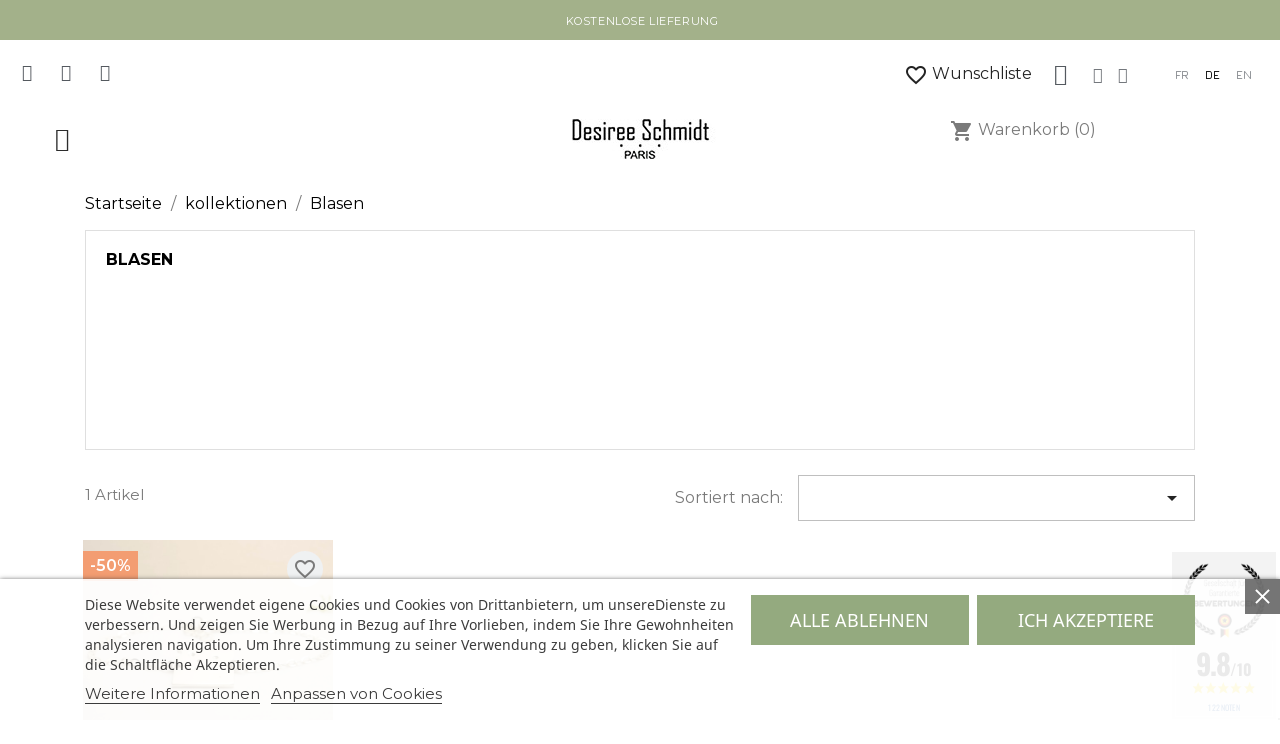

--- FILE ---
content_type: text/html; charset=utf-8
request_url: https://desiree-schmidt.com/de/91-blasen
body_size: 16995
content:
<!doctype html>
<html lang="de">

  <head>
    
      
  <meta charset="utf-8">



  <meta http-equiv="x-ua-compatible" content="ie=edge">



  <title>Bubble-Schmuck aus handgefertigtem 925er Silber in Frankreich</title>

<script data-keepinline="true">
    var cdcGtmApi = '//desiree-schmidt.com/de/module/cdc_googletagmanager/async';
    var ajaxShippingEvent = 0;
    var ajaxPaymentEvent = 1;

/* datalayer */
dataLayer = window.dataLayer || [];
    let cdcDatalayer = {"pageCategory":"category","event":"view_item_list","ecommerce":{"currency":"EUR","items":[{"item_name":"Petit bracelet carre Bulles en argent 925/1000","item_id":"134-5143","price":"29.5","item_brand":"Desiree Schmidt Paris","item_category":"kollektionen","item_category2":"Blasen","item_variant":"Erwachsene: 15,5 bis 18,5 cm (verstellbar) ","item_list_name":"kollektionen/Blasen","item_list_id":"cat_91","index":1,"quantity":1,"google_business_vertical":"retail"}]},"google_tag_params":{"ecomm_pagetype":"category","ecomm_category":"kollektionen/Blasen"}};
    dataLayer.push(cdcDatalayer);

/* call to GTM Tag */
(function(w,d,s,l,i){w[l]=w[l]||[];w[l].push({'gtm.start':
new Date().getTime(),event:'gtm.js'});var f=d.getElementsByTagName(s)[0],
j=d.createElement(s),dl=l!='dataLayer'?'&l='+l:'';j.async=true;j.src=
'https://www.googletagmanager.com/gtm.js?id='+i+dl;f.parentNode.insertBefore(j,f);
})(window,document,'script','dataLayer','GTM-W3C5PR6');

/* async call to avoid cache system for dynamic data */
var cdcgtmreq = new XMLHttpRequest();
cdcgtmreq.onreadystatechange = function() {
    if (cdcgtmreq.readyState == XMLHttpRequest.DONE ) {
        if (cdcgtmreq.status == 200) {
          	var datalayerJs = cdcgtmreq.responseText;
            try {
                var datalayerObj = JSON.parse(datalayerJs);
                dataLayer = dataLayer || [];
                dataLayer.push(datalayerObj);
            } catch(e) {
               console.log("[CDCGTM] error while parsing json");
            }

                    }
        dataLayer.push({
          'event': 'datalayer_ready'
        });
    }
};
cdcgtmreq.open("GET", "//desiree-schmidt.com/de/module/cdc_googletagmanager/async?action=user" /*+ "?" + new Date().getTime()*/, true);
cdcgtmreq.setRequestHeader('X-Requested-With', 'XMLHttpRequest');
cdcgtmreq.send();
</script>
  <meta name="description" content="Bubble-Schmuck aus handgefertigtem 925er Silber in Frankreich, Ohrringe, Halsketten, Armbänder, Ringe. Kostenloser Versand und Rücksendung ohne Mindestbestellwert.">
  <meta name="keywords" content="">
        <link rel="canonical" href="https://desiree-schmidt.com/de/91-blasen">
    
                  <link rel="alternate" href="https://desiree-schmidt.com/fr/91-bulles" hreflang="fr">
                  <link rel="alternate" href="https://desiree-schmidt.com/de/91-blasen" hreflang="de-DE">
                  <link rel="alternate" href="https://desiree-schmidt.com/en/91-bubbles" hreflang="en-US">
        



  <meta name="viewport" content="width=device-width, initial-scale=1">



  <link rel="icon" type="image/vnd.microsoft.icon" href="/img/favicon.ico?1589039239">
  <link rel="shortcut icon" type="image/x-icon" href="/img/favicon.ico?1589039239">



  



  	

  <script type="text/javascript">
        var PAYPLUG_DOMAIN = "https:\/\/secure.payplug.com";
        var btPixel = {"btnAddToCart":".add-to-cart","btnAddToWishlist":"a[id=\"wishlist_button\"]","btnOrder":".btn-primary","btnSub":".pm_subscription_display_product_buttons","tagContent":{"sPixel":"816631145335517","aDynTags":{"content_type":{"label":"content_type","value":"product"},"content_ids":{"label":"content_ids","value":"['DSDE134']"},"content_name":{"label":"content_name","value":"Blasen"},"content_category":{"label":"content_category","value":"kollektionen > Blasen"}},"sCR":"\n","aTrackingType":{"label":"tracking_type","value":"ViewCategory"},"sJsObjName":"oPixelFacebook"},"pixel_id":"816631145335517","bUseConsent":"1","iConsentConsentLvl":0,"bConsentHtmlElement":"","token":"b1fd511b1ba48e8f4ff2b28704be6a39","ajaxUrl":"https:\/\/desiree-schmidt.com\/de\/module\/facebookproductad\/ajax","external_id":0,"eventId":"d41d8cd98f00b204e9800998ecf8427e"};
        var is_sandbox_mode = false;
        var module_name = "payplug";
        var nxtal_delete_confirm_text = "Dieses Produkt wird von der Wunschliste gel\u00f6scht. Sind Sie sicher?";
        var nxtal_enable_multiple = "1";
        var nxtal_error_text = "Die Anfrage konnte nicht verarbeitet werden. Bitte versuchen Sie es erneut.";
        var nxtal_invalid_product_selection = "Please select at least one product to proceed.";
        var nxtal_product_list_toggle = 1;
        var nxtal_wishlist_delete_confirm_text = "Diese Wunschliste wird aus der Liste gel\u00f6scht. Sind Sie sicher?";
        var nxtalwishlist_ajax_link = "https:\/\/desiree-schmidt.com\/de\/module\/nxtalwishlist\/wishlist?token=b1fd511b1ba48e8f4ff2b28704be6a39";
        var payplug_ajax_url = "https:\/\/desiree-schmidt.com\/de\/module\/payplug\/ajax";
        var prestashop = {"cart":{"products":[],"totals":{"total":{"type":"total","label":"Gesamt","amount":0,"value":"0,00\u00a0\u20ac"},"total_including_tax":{"type":"total","label":"Gesamt (inkl. MwSt.)","amount":0,"value":"0,00\u00a0\u20ac"},"total_excluding_tax":{"type":"total","label":"Gesamtpreis o. MwSt.","amount":0,"value":"0,00\u00a0\u20ac"}},"subtotals":{"products":{"type":"products","label":"Zwischensumme","amount":0,"value":"0,00\u00a0\u20ac"},"discounts":null,"shipping":{"type":"shipping","label":"Versand","amount":0,"value":"kostenlos"},"tax":null},"products_count":0,"summary_string":"0 Artikel","vouchers":{"allowed":1,"added":[]},"discounts":[{"id_cart_rule":"1398","id_customer":"0","date_from":"2026-01-06 17:00:00","date_to":"2026-02-03 23:59:00","description":"","quantity":"100","quantity_per_user":"100","priority":"2","partial_use":"0","code":"","minimum_amount":"100.00","minimum_amount_tax":"0","minimum_amount_currency":"1","minimum_amount_shipping":"0","country_restriction":"0","carrier_restriction":"0","group_restriction":"0","cart_rule_restriction":"1","product_restriction":"0","shop_restriction":"0","free_shipping":"0","reduction_percent":"10.00","reduction_amount":"0.00","reduction_tax":"0","reduction_currency":"1","reduction_product":"0","reduction_exclude_special":"1","gift_product":"0","gift_product_attribute":"0","highlight":"1","active":"1","date_add":"2024-11-22 09:26:18","date_upd":"2026-01-12 09:57:01","id_lang":"2","name":"-10 % ab 100 \u20ac Einkauf","quantity_for_user":100},{"id_cart_rule":"1400","id_customer":"0","date_from":"2026-01-06 17:00:00","date_to":"2026-02-03 23:59:00","description":"","quantity":"100","quantity_per_user":"100","priority":"2","partial_use":"0","code":"","minimum_amount":"150.00","minimum_amount_tax":"0","minimum_amount_currency":"1","minimum_amount_shipping":"0","country_restriction":"0","carrier_restriction":"0","group_restriction":"0","cart_rule_restriction":"1","product_restriction":"0","shop_restriction":"0","free_shipping":"0","reduction_percent":"15.00","reduction_amount":"0.00","reduction_tax":"0","reduction_currency":"1","reduction_product":"0","reduction_exclude_special":"1","gift_product":"0","gift_product_attribute":"0","highlight":"1","active":"1","date_add":"2024-11-22 13:01:49","date_upd":"2026-01-12 09:56:20","id_lang":"2","name":"-15 % ab 150 \u20ac Einkauf","quantity_for_user":100},{"id_cart_rule":"1401","id_customer":"0","date_from":"2026-01-06 17:00:00","date_to":"2026-02-03 23:59:00","description":"","quantity":"100","quantity_per_user":"100","priority":"2","partial_use":"0","code":"","minimum_amount":"200.00","minimum_amount_tax":"0","minimum_amount_currency":"1","minimum_amount_shipping":"0","country_restriction":"0","carrier_restriction":"0","group_restriction":"0","cart_rule_restriction":"1","product_restriction":"0","shop_restriction":"0","free_shipping":"0","reduction_percent":"20.00","reduction_amount":"0.00","reduction_tax":"0","reduction_currency":"1","reduction_product":"0","reduction_exclude_special":"1","gift_product":"0","gift_product_attribute":"0","highlight":"1","active":"1","date_add":"2024-11-22 15:32:01","date_upd":"2026-01-12 09:55:58","id_lang":"2","name":"-20% ab 200\u20ac Einkauf","quantity_for_user":100},{"id_cart_rule":"1397","id_customer":"0","date_from":"2026-01-06 17:00:18","date_to":"2026-02-03 23:59:59","description":"","quantity":"98","quantity_per_user":"100","priority":"2","partial_use":"0","code":"","minimum_amount":"50.00","minimum_amount_tax":"1","minimum_amount_currency":"1","minimum_amount_shipping":"0","country_restriction":"0","carrier_restriction":"0","group_restriction":"0","cart_rule_restriction":"1","product_restriction":"0","shop_restriction":"0","free_shipping":"0","reduction_percent":"5.00","reduction_amount":"0.00","reduction_tax":"0","reduction_currency":"1","reduction_product":"0","reduction_exclude_special":"1","gift_product":"0","gift_product_attribute":"0","highlight":"1","active":"1","date_add":"2024-11-22 04:30:18","date_upd":"2026-01-21 14:32:06","id_lang":"2","name":"-5% ab 50\u20ac Einkauf","quantity_for_user":100}],"minimalPurchase":1,"minimalPurchaseRequired":"Mindestbestellwert f\u00fcr diese Bestellung ist 1,00\u00a0\u20ac (zzgl. MwSt.). Aktuell betr\u00e4gt er nur 0,00\u00a0\u20ac (zzgl. MwSt.)."},"currency":{"name":"Euro","iso_code":"EUR","iso_code_num":"978","sign":"\u20ac"},"customer":{"lastname":null,"firstname":null,"email":null,"birthday":null,"newsletter":null,"newsletter_date_add":null,"optin":null,"website":null,"company":null,"siret":null,"ape":null,"is_logged":false,"gender":{"type":null,"name":null},"addresses":[]},"language":{"name":"Deutsch","iso_code":"de","locale":"de-DE","language_code":"de-DE","is_rtl":"0","date_format_lite":"d-m-Y","date_format_full":"d-m-Y H:i:s","id":2},"page":{"title":"","canonical":"https:\/\/desiree-schmidt.com\/de\/91-blasen","meta":{"title":"Bubble-Schmuck aus handgefertigtem 925er Silber in Frankreich","description":"Bubble-Schmuck aus handgefertigtem 925er Silber in Frankreich, Ohrringe, Halsketten, Armb\u00e4nder, Ringe. Kostenloser Versand und R\u00fccksendung ohne Mindestbestellwert.","keywords":"","robots":"index"},"page_name":"category","body_classes":{"lang-de":true,"lang-rtl":false,"country-FR":true,"currency-EUR":true,"layout-full-width":true,"page-category":true,"tax-display-enabled":true,"category-id-91":true,"category-Blasen":true,"category-id-parent-74":true,"category-depth-level-3":true},"admin_notifications":[]},"shop":{"name":"Desiree Schmidt Paris","logo":"\/img\/desiree-schmidt-paris-17-logo-1589039239.jpg","stores_icon":"\/img\/logo_stores.png","favicon":"\/img\/favicon.ico"},"urls":{"base_url":"https:\/\/desiree-schmidt.com\/","current_url":"https:\/\/desiree-schmidt.com\/de\/91-blasen","shop_domain_url":"https:\/\/desiree-schmidt.com","img_ps_url":"https:\/\/desiree-schmidt.com\/img\/","img_cat_url":"https:\/\/desiree-schmidt.com\/img\/c\/","img_lang_url":"https:\/\/desiree-schmidt.com\/img\/l\/","img_prod_url":"https:\/\/desiree-schmidt.com\/img\/p\/","img_manu_url":"https:\/\/desiree-schmidt.com\/img\/m\/","img_sup_url":"https:\/\/desiree-schmidt.com\/img\/su\/","img_ship_url":"https:\/\/desiree-schmidt.com\/img\/s\/","img_store_url":"https:\/\/desiree-schmidt.com\/img\/st\/","img_col_url":"https:\/\/desiree-schmidt.com\/img\/co\/","img_url":"https:\/\/desiree-schmidt.com\/themes\/classic\/assets\/img\/","css_url":"https:\/\/desiree-schmidt.com\/themes\/classic\/assets\/css\/","js_url":"https:\/\/desiree-schmidt.com\/themes\/classic\/assets\/js\/","pic_url":"https:\/\/desiree-schmidt.com\/upload\/","pages":{"address":"https:\/\/desiree-schmidt.com\/de\/adresse","addresses":"https:\/\/desiree-schmidt.com\/de\/adressen","authentication":"https:\/\/desiree-schmidt.com\/de\/anmeldung","cart":"https:\/\/desiree-schmidt.com\/de\/warenkorb","category":"https:\/\/desiree-schmidt.com\/de\/index.php?controller=category","cms":"https:\/\/desiree-schmidt.com\/de\/index.php?controller=cms","contact":"https:\/\/desiree-schmidt.com\/de\/kontakt","discount":"https:\/\/desiree-schmidt.com\/de\/Rabatt","guest_tracking":"https:\/\/desiree-schmidt.com\/de\/auftragsverfolgung-gast","history":"https:\/\/desiree-schmidt.com\/de\/bestellungsverlauf","identity":"https:\/\/desiree-schmidt.com\/de\/profil","index":"https:\/\/desiree-schmidt.com\/de\/","my_account":"https:\/\/desiree-schmidt.com\/de\/mein-Konto","order_confirmation":"https:\/\/desiree-schmidt.com\/de\/bestellbestatigung","order_detail":"https:\/\/desiree-schmidt.com\/de\/index.php?controller=order-detail","order_follow":"https:\/\/desiree-schmidt.com\/de\/bestellverfolgung","order":"https:\/\/desiree-schmidt.com\/de\/Bestellung","order_return":"https:\/\/desiree-schmidt.com\/de\/index.php?controller=order-return","order_slip":"https:\/\/desiree-schmidt.com\/de\/bestellschein","pagenotfound":"https:\/\/desiree-schmidt.com\/de\/seite-nicht-gefunden","password":"https:\/\/desiree-schmidt.com\/de\/passwort-zuruecksetzen","pdf_invoice":"https:\/\/desiree-schmidt.com\/de\/index.php?controller=pdf-invoice","pdf_order_return":"https:\/\/desiree-schmidt.com\/de\/index.php?controller=pdf-order-return","pdf_order_slip":"https:\/\/desiree-schmidt.com\/de\/index.php?controller=pdf-order-slip","prices_drop":"https:\/\/desiree-schmidt.com\/de\/angebote","product":"https:\/\/desiree-schmidt.com\/de\/index.php?controller=product","search":"https:\/\/desiree-schmidt.com\/de\/suche","sitemap":"https:\/\/desiree-schmidt.com\/de\/Sitemap","stores":"https:\/\/desiree-schmidt.com\/de\/shops","supplier":"https:\/\/desiree-schmidt.com\/de\/lieferant","register":"https:\/\/desiree-schmidt.com\/de\/anmeldung?create_account=1","order_login":"https:\/\/desiree-schmidt.com\/de\/Bestellung?login=1"},"alternative_langs":{"fr":"https:\/\/desiree-schmidt.com\/fr\/91-bulles","de-DE":"https:\/\/desiree-schmidt.com\/de\/91-blasen","en-US":"https:\/\/desiree-schmidt.com\/en\/91-bubbles"},"theme_assets":"\/themes\/classic\/assets\/","actions":{"logout":"https:\/\/desiree-schmidt.com\/de\/?mylogout="},"no_picture_image":{"bySize":{"small_default":{"url":"https:\/\/desiree-schmidt.com\/img\/p\/de-default-small_default.jpg","width":98,"height":98},"cart_default":{"url":"https:\/\/desiree-schmidt.com\/img\/p\/de-default-cart_default.jpg","width":125,"height":125},"medium_default":{"url":"https:\/\/desiree-schmidt.com\/img\/p\/de-default-medium_default.jpg","width":452,"height":452},"home_default":{"url":"https:\/\/desiree-schmidt.com\/img\/p\/de-default-home_default.jpg","width":600,"height":600},"large_default":{"url":"https:\/\/desiree-schmidt.com\/img\/p\/de-default-large_default.jpg","width":800,"height":800}},"small":{"url":"https:\/\/desiree-schmidt.com\/img\/p\/de-default-small_default.jpg","width":98,"height":98},"medium":{"url":"https:\/\/desiree-schmidt.com\/img\/p\/de-default-medium_default.jpg","width":452,"height":452},"large":{"url":"https:\/\/desiree-schmidt.com\/img\/p\/de-default-large_default.jpg","width":800,"height":800},"legend":""}},"configuration":{"display_taxes_label":true,"display_prices_tax_incl":true,"is_catalog":false,"show_prices":true,"opt_in":{"partner":false},"quantity_discount":{"type":"discount","label":"Rabatt"},"voucher_enabled":1,"return_enabled":1},"field_required":[],"breadcrumb":{"links":[{"title":"Startseite","url":"https:\/\/desiree-schmidt.com\/de\/"},{"title":"kollektionen","url":"https:\/\/desiree-schmidt.com\/de\/74-kollektionen"},{"title":"Blasen","url":"https:\/\/desiree-schmidt.com\/de\/91-blasen"}],"count":3},"link":{"protocol_link":"https:\/\/","protocol_content":"https:\/\/"},"time":1769067118,"static_token":"b1fd511b1ba48e8f4ff2b28704be6a39","token":"30f385e014185f9c8c19111f5855c27f"};
        var psr_icon_color = "#A3B18A";
        var wishlist_count = 0;
        var wishlist_mobile_link = "{\"icon\":\"<div class=\\\"float-xs-right\\\" id=\\\"_mobile_wishlist_link\\\">\\n\\t\\t<div class=\\\"nxtal-wishlist-link\\\">\\n\\t\\t\\t<a href=\\\"https:\\\/\\\/desiree-schmidt.com\\\/de\\\/module\\\/nxtalwishlist\\\/wishlist\\\" title=\\\"Wunschliste\\\" rel=\\\"nofollow\\\">\\n\\t\\t\\t\\t<span class=\\\"default\\\"><i class=\\\"material-icons\\\">favorite_border<\\\/i> <\\\/span>\\n\\t\\t\\t\\t<span class=\\\"hover\\\"><i class=\\\"material-icons\\\">favorite<\\\/i> <\\\/span>\\n\\t\\t\\t<\\\/a>\\n\\t\\t<\\\/div>\\n\\t<\\\/div>\"}";
      </script>
		<link rel="stylesheet" href="https://fonts.googleapis.com/css?family=Montserrat:100,100italic,200,200italic,300,300italic,400,400italic,500,500italic,600,600italic,700,700italic,800,800italic,900,900italic%7CJura:100,100italic,200,200italic,300,300italic,400,400italic,500,500italic,600,600italic,700,700italic,800,800italic,900,900italic%7CInter:100,100italic,200,200italic,300,300italic,400,400italic,500,500italic,600,600italic,700,700italic,800,800italic,900,900italic&amp;display=swap" media="all">
		<link rel="stylesheet" href="https://desiree-schmidt.com/themes/classic/assets/cache/theme-faa2e0561.css" media="all">
	
	


	<script>
			var ceFrontendConfig = {"environmentMode":{"edit":false,"wpPreview":false},"is_rtl":false,"breakpoints":{"xs":0,"sm":480,"md":768,"lg":1025,"xl":1440,"xxl":1600},"version":"2.11.1","urls":{"assets":"\/modules\/creativeelements\/views\/"},"productQuickView":0,"settings":{"page":[],"general":{"elementor_global_image_lightbox":"1","elementor_lightbox_enable_counter":"yes","elementor_lightbox_enable_fullscreen":"yes","elementor_lightbox_enable_zoom":"yes","elementor_lightbox_title_src":"title","elementor_lightbox_description_src":"caption"},"editorPreferences":[]},"post":{"id":"91040201","title":"Blasen","excerpt":""}};
		</script>
        <link rel="preload" href="/modules/creativeelements/views/lib/ceicons/fonts/ceicons.woff2?8goggd" as="font" type="font/woff2" crossorigin>
        


  <!-- emarketing start -->




<!-- emarketing end -->  <script async src="https://www.googletagmanager.com/gtag/js?id=G-7BVZCQ4HYH"></script>
  <script>
    window.dataLayer = window.dataLayer || [];
    function gtag(){dataLayer.push(arguments);}
    gtag('js', new Date());
    gtag(
      'config',
      'G-7BVZCQ4HYH',
      {
        'debug_mode':false
                              }
    );
  </script>

 <script type="text/javascript">
          document.addEventListener('DOMContentLoaded', function() {
        $('article[data-id-product="455"] a.quick-view').on(
                "click",
                function() {
                    gtag("event", "select_item", {"send_to":"G-7BVZCQ4HYH","items":{"item_id":455,"item_name":"Sterlingsilber Wildblumen Halskette","quantity":1,"price":57,"currency":"EUR","index":0,"item_brand":"Desiree Schmidt Paris","item_category":"herbarium","item_list_id":"category","item_variant":""}})
                });$('article[data-id-product="375"] a.quick-view').on(
                "click",
                function() {
                    gtag("event", "select_item", {"send_to":"G-7BVZCQ4HYH","items":{"item_id":375,"item_name":"Minimalistischer kleiner Sterling Silber Ring mit Mohnblumen rotes Harz","quantity":1,"price":30,"currency":"EUR","index":1,"item_brand":"Desiree Schmidt Paris","item_category":"niji","item_list_id":"category","item_variant":""}})
                });$('article[data-id-product="465"] a.quick-view').on(
                "click",
                function() {
                    gtag("event", "select_item", {"send_to":"G-7BVZCQ4HYH","items":{"item_id":465,"item_name":"Sterlingsilber Wildblumen verstellbarer Armband","quantity":1,"price":57,"currency":"EUR","index":2,"item_brand":"Desiree Schmidt Paris","item_category":"herbarium","item_list_id":"category","item_variant":""}})
                });$('article[data-id-product="378"] a.quick-view').on(
                "click",
                function() {
                    gtag("event", "select_item", {"send_to":"G-7BVZCQ4HYH","items":{"item_id":378,"item_name":"Minimalistischer kleiner Sterling Silber Ring mit blaues Harz","quantity":1,"price":30,"currency":"EUR","index":3,"item_brand":"Desiree Schmidt Paris","item_category":"niji","item_list_id":"category","item_variant":""}})
                });$('article[data-id-product="380"] a.quick-view').on(
                "click",
                function() {
                    gtag("event", "select_item", {"send_to":"G-7BVZCQ4HYH","items":{"item_id":380,"item_name":"Minimalistischer kleiner Sterling Silber Ring mit Granat rotes Harz","quantity":1,"price":30,"currency":"EUR","index":4,"item_brand":"Desiree Schmidt Paris","item_category":"niji","item_list_id":"category","item_variant":""}})
                });$('article[data-id-product="383"] a.quick-view').on(
                "click",
                function() {
                    gtag("event", "select_item", {"send_to":"G-7BVZCQ4HYH","items":{"item_id":383,"item_name":"Minimalistischer kleiner Sterling Silber Ring mit dunkle violettes Harz","quantity":1,"price":30,"currency":"EUR","index":5,"item_brand":"Desiree Schmidt Paris","item_category":"niji","item_list_id":"category","item_variant":""}})
                });$('article[data-id-product="382"] a.quick-view').on(
                "click",
                function() {
                    gtag("event", "select_item", {"send_to":"G-7BVZCQ4HYH","items":{"item_id":382,"item_name":"Minimalistischer kleiner Sterling Silber Ring mit violettes Harz","quantity":1,"price":30,"currency":"EUR","index":6,"item_brand":"Desiree Schmidt Paris","item_category":"niji","item_list_id":"category","item_variant":""}})
                });$('article[data-id-product="381"] a.quick-view').on(
                "click",
                function() {
                    gtag("event", "select_item", {"send_to":"G-7BVZCQ4HYH","items":{"item_id":381,"item_name":"Minimalistischer kleiner Sterling Silber Ring mit Grünes Harz","quantity":1,"price":30,"currency":"EUR","index":7,"item_brand":"Desiree Schmidt Paris","item_category":"niji","item_list_id":"category","item_variant":""}})
                });
      });
    </script>
<script src="https://cdn.brevo.com/js/sdk-loader.js" async></script>
<script>
    window.Brevo = window.Brevo || [];
    Brevo.push([
        "init",
        {
            client_key: "x1l7v514x1psafj0s4oeq20m",
            email_id: "",
        },
    ]);
</script>

<link href="//fonts.googleapis.com/css?family=Open+Sans:600,400,400i|Oswald:700" rel="stylesheet" type="text/css" media="all">
 
<script type="text/javascript">
    var agSiteId="8690";
</script>
<script src="https://www.g-g-b.de/wp-content/plugins/ag-core/widgets/JsWidget.js" type="text/javascript"></script>

<style>
    </style>
<input type="hidden" name="ec_hover_image_token" value="0d7729a907e032e47bee151338009f93" id="ec_hover_image_token" />
<input type="hidden" name="ec_hover_image_baseDir" value="https://desiree-schmidt.com/" id="ec_hover_image_baseDir" />
 
<style>
        </style>




 



<script>
    var pluginData = pluginData ? pluginData : { };
    pluginData['lp'] = pluginData['lp'] ? pluginData['lp'] : { };
    pluginData['lp'].translation = {
        error: {
                carrierNotFound: "Unable to find a carrier",
                couldNotSelectPoint: "An error occurred during parcel point selection"
        },
        text: {
                chooseParcelPoint: "Choose this parcel point",
                closeMap: "Close map",
                closedLabel: "Closed     ",
        },
        distance: "%s km away",
    }
    pluginData['lp'].mapLogoImageUrl = "https://resource.boxtal.com/images/boxtal-maps.svg";
    pluginData['lp'].mapLogoHrefUrl = "https://www.boxtal.com";
    pluginData['lp'].ajaxUrl = "https://desiree-schmidt.com/de/module/laposteproexpeditions/ajax";
    pluginData['lp'].token = "b1fd511b1ba48e8f4ff2b28704be6a39";
</script>




<meta name="p:domain_verify" content="073cd8fabc6e2ec05ea81f6e9f9ca167"/>

    
  </head>

  <body id="category" class="lang-de country-fr currency-eur layout-full-width page-category tax-display-enabled category-id-91 category-blasen category-id-parent-74 category-depth-level-3 ce-kit-6 elementor-page elementor-page-91040201">
      
      <!-- Google Tag Manager (noscript) -->
<noscript><iframe src="https://www.googletagmanager.com/ns.html?id=GTM-W3C5PR6"
height="0" width="0" style="display:none;visibility:hidden"></iframe></noscript>
<!-- End Google Tag Manager (noscript) -->

    
      <!-- Google Tag Manager (noscript) -->
<noscript><iframe src="https://www.googletagmanager.com/ns.html?id=GTM-W3C5PR6"
height="0" width="0" style="display:none;visibility:hidden"></iframe></noscript>
<!-- End Google Tag Manager (noscript) -->

    

    <main>
      
              

      <header id="header">
        
          	        <div data-elementor-type="header" data-elementor-id="1170201" class="elementor elementor-1170201">
            <div class="elementor-section-wrap">
                <section class="elementor-element elementor-element-a4c1c6f elementor-section-boxed elementor-section-height-default elementor-section-height-default elementor-section elementor-top-section" data-id="a4c1c6f" data-element_type="section" data-settings='{"background_background":"classic"}'><div class="elementor-container elementor-column-gap-default"><div class="elementor-row"><div class="elementor-element elementor-element-14bab2ae elementor-column elementor-col-100 elementor-top-column" data-id="14bab2ae" data-element_type="column"><div class="elementor-column-wrap elementor-element-populated"><div class="elementor-widget-wrap"><div class="elementor-element elementor-element-6b68c371 elementor-widget__width-auto elementor-widget elementor-widget-heading" data-id="6b68c371" data-element_type="widget" data-widget_type="heading.default"><div class="elementor-widget-container"><span class="elementor-heading-title ce-display-medium"><a href="https://desiree-schmidt.com/de/content/1-lieferung-und-rueckgabe">kostenlose Lieferung</a></span></div></div></div></div></div></div></div></section><section class="elementor-element elementor-element-5529f07e elementor-section-content-middle elementor-section-full_width elementor-section-height-default elementor-section-height-default elementor-section elementor-top-section" data-id="5529f07e" data-element_type="section" data-settings='{"background_background":"classic"}'><div class="elementor-background-overlay"></div><div class="elementor-container elementor-column-gap-default"><div class="elementor-row"><div class="elementor-element elementor-element-28a367aa elementor-column elementor-col-50 elementor-top-column" data-id="28a367aa" data-element_type="column"><div class="elementor-column-wrap elementor-element-populated"><div class="elementor-widget-wrap"><div class="elementor-element elementor-element-4a463020 elementor-shape-circle elementor-widget-mobile__width-auto elementor-widget elementor-widget-social-icons" data-id="4a463020" data-element_type="widget" data-widget_type="social-icons.default"><div class="elementor-widget-container"><div class="elementor-social-icons-wrapper"><a class="elementor-icon elementor-social-icon elementor-social-icon-facebook elementor-repeater-item-6c5f38e" href="https://www.facebook.com/Desiree-Schmidt-Paris/" target="_blank"><span class="elementor-screen-only">Facebook</span><i class="fa fa-facebook"></i></a><a class="elementor-icon elementor-social-icon elementor-social-icon-instagram elementor-repeater-item-23e45cf" href="https://www.instagram.com/desireeschmidtparis" target="_blank"><span class="elementor-screen-only">Instagram</span><i class="fa fa-instagram"></i></a><a class="elementor-icon elementor-social-icon elementor-social-icon-pinterest elementor-repeater-item-6881804" href="https://www.pinterest.fr/desireschmidtparis" target="_blank"><span class="elementor-screen-only">Pinterest</span><i class="fa fa-pinterest"></i></a></div></div></div></div></div></div><div class="elementor-element elementor-element-72fe2525 elementor-column elementor-col-50 elementor-top-column" data-id="72fe2525" data-element_type="column"><div class="elementor-column-wrap elementor-element-populated"><div class="elementor-widget-wrap">
                <div class="elementor-element elementor-element-8e032db elementor-widget__width-auto elementor-widget elementor-widget-ps-widget-module" data-id="8e032db" data-element_type="widget" data-widget_type="ps-widget-module.default">
        <div class="elementor-widget-container"><!-- nxtalwishlist -->



	<div class="_desktop_wishlist_link">
		<div class="nxtal-wishlist-link ">
			<a href="https://desiree-schmidt.com/de/module/nxtalwishlist/wishlist">				
				<span class="default"><i class="material-icons">favorite_border</i> </span>
				<span class="hover"><i class="material-icons">favorite</i> </span>
				Wunschliste
									<span class="count-wishlist-product multiple"></span>
							</a>
		</div>
	</div>


 



</div>        </div>
                <div class="elementor-element elementor-element-96452c1 elementor-widget__width-auto elementor-widget elementor-widget-sign-in elementor-widget-nav-menu" data-id="96452c1" data-element_type="widget" data-settings="{&quot;show_submenu_on&quot;:&quot;click&quot;,&quot;submenu_icon&quot;:{&quot;value&quot;:&quot;&quot;,&quot;library&quot;:&quot;&quot;},&quot;layout&quot;:&quot;horizontal&quot;}" data-widget_type="sign-in.default">
        <div class="elementor-widget-container">        <nav class="elementor-sign-in elementor-nav--main elementor-nav__container elementor-nav--layout-horizontal">        <ul id="usermenu-96452c1" class="elementor-nav">
                    <li class="menu-item menu-item-type-account menu-item-account-0">
                <a class="elementor-item" href="https://desiree-schmidt.com/de/mein-Konto" aria-label="Ihr Kundenbereich">
                                    <i class="ceicon-user-o"></i>
                                                                </a>
                            </li>
                </ul>
        </nav>
        </div>        </div>
                <div class="elementor-element elementor-element-eaf36d2 elementor-icon-list--layout-inline elementor-align-left elementor-widget__width-auto elementor-widget elementor-widget-icon-list" data-id="eaf36d2" data-element_type="widget" data-widget_type="icon-list.default"><div class="elementor-widget-container"><ul class="elementor-icon-list-items elementor-inline-items"><li class="elementor-icon-list-item"><a href="https://desiree-schmidt.com/de/kontakt"><span class="elementor-icon-list-icon"><i aria-hidden="true" class="fa fa-phone"></i></span><span class="elementor-icon-list-text"></span></a></li><li class="elementor-icon-list-item"><a href="https://desiree-schmidt.com/de/kontakt"><span class="elementor-icon-list-icon"><i aria-hidden="true" class="fa fa-envelope-o"></i></span><span class="elementor-icon-list-text"></span></a></li></ul></div></div>
                <div class="elementor-element elementor-element-5ad37eb elementor-widget__width-auto elementor-nav--active elementor-widget-mobile__width-auto elementor-widget elementor-widget-language-selector elementor-widget-nav-menu" data-id="5ad37eb" data-element_type="widget" data-settings="{&quot;layout&quot;:&quot;horizontal&quot;}" data-widget_type="language-selector.default">
        <div class="elementor-widget-container">        <nav class="elementor-langs elementor-nav--main elementor-nav__container elementor-nav--layout-horizontal e--pointer-underline e--animation-none">        <ul id="selector-5ad37eb" class="elementor-nav">
                    <li class="menu-item menu-item-type-lang menu-item-lang-1">
                <a class="elementor-item" href="https://desiree-schmidt.com/fr/91-bulles">
                                                    <span class="elementor-langs__code">fr</span>
                                                                </a>
                            </li>
                    <li class="menu-item menu-item-type-lang menu-item-lang-2 current-menu-item">
                <a class="elementor-item elementor-item-active" href="https://desiree-schmidt.com/de/91-blasen">
                                                    <span class="elementor-langs__code">de</span>
                                                                </a>
                            </li>
                    <li class="menu-item menu-item-type-lang menu-item-lang-3">
                <a class="elementor-item" href="https://desiree-schmidt.com/en/91-bubbles">
                                                    <span class="elementor-langs__code">en</span>
                                                                </a>
                            </li>
                </ul>
        </nav>
        </div>        </div>
                        </div></div></div></div></div></section><section class="elementor-element elementor-element-7b95db15 elementor-section-boxed elementor-section-height-default elementor-section-height-default elementor-section elementor-top-section" data-id="7b95db15" data-element_type="section" data-settings='{"background_background":"classic","sticky":"top","sticky_on":["tablet","mobile"],"sticky_offset":0,"sticky_effects_offset":0}'><div class="elementor-container elementor-column-gap-default"><div class="elementor-row"><div class="elementor-element elementor-element-46c7cef3 ce-valign-center elementor-column elementor-col-25 elementor-top-column" data-id="46c7cef3" data-element_type="column"><div class="elementor-column-wrap elementor-element-populated"><div class="elementor-widget-wrap">
                <div class="elementor-element elementor-element-5d31c5ad elementor-search--skin-topbar elementor-widget__width-auto elementor-hidden-tablet elementor-hidden-phone elementor-widget elementor-widget-ajax-search" data-id="5d31c5ad" data-element_type="widget" data-settings="{&quot;skin&quot;:&quot;topbar&quot;,&quot;show_description&quot;:&quot;yes&quot;,&quot;list_limit&quot;:10,&quot;show_image&quot;:&quot;yes&quot;,&quot;show_price&quot;:&quot;yes&quot;}" data-widget_type="ajax-search.default">
        <div class="elementor-widget-container">        <form class="elementor-search" role="search"
            action="https://desiree-schmidt.com/de/suche" method="get">
                            <div class="elementor-search__toggle" role="button">
                <i aria-hidden="true" class="ceicon-search-light"></i>                <span class="elementor-screen-only">Suche</span>
            </div>
                    <div class="elementor-search__container">
                            <div class="elementor-search__label">What are you looking for?</div>
                <div class="elementor-search__input-wrapper">
                            <input placeholder="Search our catalog" class="elementor-search__input" type="search" name="s" value="" minlength="3">
                <div class="elementor-search__icon elementor-search__clear"><i class="ceicon-close"></i></div>
                            </div>
                <div class="dialog-lightbox-close-button dialog-close-button">
                    <i class="ceicon-close" aria-hidden="true"></i>
                    <span class="elementor-screen-only">Schließen</span>
                </div>
                        </div>
        </form>
        </div>        </div>
                        </div></div></div><div class="elementor-element elementor-element-1c50b1ea elementor-column elementor-col-25 elementor-top-column" data-id="1c50b1ea" data-element_type="column"><div class="elementor-column-wrap elementor-element-populated"><div class="elementor-widget-wrap">
                <div class="elementor-element elementor-element-7b126ec5 elementor-widget elementor-widget-theme-site-logo elementor-widget-image" data-id="7b126ec5" data-element_type="widget" data-widget_type="theme-site-logo.default">
        <div class="elementor-widget-container">        <div class="elementor-image">
                            <a href="https://desiree-schmidt.com/de/">
                    <img src="/img/desiree-schmidt-paris-17-logo-1589039239.jpg" alt="Desiree Schmidt Paris" width="200" height="40">                    </a>
                                </div>
        </div>        </div>
                        </div></div></div><div class="elementor-element elementor-element-4e60e4e elementor-column elementor-col-25 elementor-top-column" data-id="4e60e4e" data-element_type="column"><div class="elementor-column-wrap elementor-element-populated"><div class="elementor-widget-wrap">
                <div class="elementor-element elementor-element-69d898b elementor-widget elementor-widget-ps-widget-module" data-id="69d898b" data-element_type="widget" data-widget_type="ps-widget-module.default">
        <div class="elementor-widget-container"><!-- ps_shoppingcart -->
<div id="_desktop_cart">
  <div class="blockcart cart-preview inactive" data-refresh-url="//desiree-schmidt.com/de/module/ps_shoppingcart/ajax">
    <div class="header">
              <i class="material-icons shopping-cart">shopping_cart</i>
        <span class="hidden-sm-down">Warenkorb</span>
        <span class="cart-products-count">(0)</span>
          </div>
  </div>
</div>
</div>        </div>
                        </div></div></div><div class="elementor-element elementor-element-1cd7e77 elementor-column elementor-col-25 elementor-top-column" data-id="1cd7e77" data-element_type="column"><div class="elementor-column-wrap"><div class="elementor-widget-wrap"></div></div></div></div></div></section>            </div>
        </div>
        
        
      </header>

      
        
<aside id="notifications">
  <div class="container">
    
    
    
      </div>
</aside>
      

      <section id="wrapper">
        
        <div class="container">
          
            <nav data-depth="3" class="breadcrumb hidden-sm-down">
  <ol itemscope itemtype="http://schema.org/BreadcrumbList">
    
              
          <li itemprop="itemListElement" itemscope itemtype="http://schema.org/ListItem">
            <a itemprop="item" href="https://desiree-schmidt.com/de/">
              <span itemprop="name">Startseite</span>
            </a>
            <meta itemprop="position" content="1">
          </li>
        
              
          <li itemprop="itemListElement" itemscope itemtype="http://schema.org/ListItem">
            <a itemprop="item" href="https://desiree-schmidt.com/de/74-kollektionen">
              <span itemprop="name">kollektionen</span>
            </a>
            <meta itemprop="position" content="2">
          </li>
        
              
          <li itemprop="itemListElement" itemscope itemtype="http://schema.org/ListItem">
            <a itemprop="item" href="https://desiree-schmidt.com/de/91-blasen">
              <span itemprop="name">Blasen</span>
            </a>
            <meta itemprop="position" content="3">
          </li>
        
          
  </ol>
</nav>
          

          

          
  <div id="content-wrapper">
    
    
  <section id="main">

    
    <div id="js-product-list-header">
            <div class="block-category card card-block">
            <h1 class="h1">Blasen</h1>
            <div class="block-category-inner">
                                            </div>
        </div>
    </div>


    <section id="products">
      
        <div>
          
            <div id="js-product-list-top" class="row products-selection">
  <div class="col-md-6 hidden-sm-down total-products">
          <p>1 Artikel</p>
      </div>
  <div class="col-md-6">
    <div class="row sort-by-row">

      
        <span class="col-sm-3 col-md-3 hidden-sm-down sort-by">Sortiert nach:</span>
<div class="col-sm-12 col-xs-12 col-md-9 products-sort-order dropdown">
  <button
    class="btn-unstyle select-title"
    rel="nofollow"
    data-toggle="dropdown"
    aria-haspopup="true"
    aria-expanded="false">
        <i class="material-icons float-xs-right">&#xE5C5;</i>
  </button>
  <div class="dropdown-menu">
          <a
        rel="nofollow"
        href="https://desiree-schmidt.com/de/91-blasen?order=product.position.desc"
        class="select-list js-search-link"
      >
        Relevanz
      </a>
          <a
        rel="nofollow"
        href="https://desiree-schmidt.com/de/91-blasen?order=product.name.asc"
        class="select-list js-search-link"
      >
        Name (A bis Z)
      </a>
          <a
        rel="nofollow"
        href="https://desiree-schmidt.com/de/91-blasen?order=product.name.desc"
        class="select-list js-search-link"
      >
        Name (Z bis A)
      </a>
          <a
        rel="nofollow"
        href="https://desiree-schmidt.com/de/91-blasen?order=product.price.asc"
        class="select-list js-search-link"
      >
        Preis (aufsteigend)
      </a>
          <a
        rel="nofollow"
        href="https://desiree-schmidt.com/de/91-blasen?order=product.price.desc"
        class="select-list js-search-link"
      >
        Preis (absteigend)
      </a>
      </div>
</div>
      

          </div>
  </div>
  <div class="col-sm-12 hidden-md-up text-sm-center showing">
    1 - 1 von 1 Artikel(n)
  </div>
</div>
          
        </div>

        
          <div id="" class="hidden-sm-down">
            
          </div>
        

        <div>
          
            <div id="js-product-list">
  <div class="products row">
          
        	
  <article class="product-miniature js-product-miniature" data-id-product="134" data-id-product-attribute="5143">
    <div class="thumbnail-container">
      
                  <a href="https://desiree-schmidt.com/de/blasen/134-5143-petit-bracelet-carre-bulles-en-argent-925-1000.html#/69-armbandlange-erwachsene_155_bis_185_cm_verstellbar" class="thumbnail product-thumbnail">
            <img
              src="https://desiree-schmidt.com/483-home_default/petit-bracelet-carre-bulles-en-argent-925-1000.jpg"
              alt="Petit bracelet carré Bulles en argent 925/1000  Bulle 59,00 €"
              data-full-size-image-url="https://desiree-schmidt.com/483-large_default/petit-bracelet-carre-bulles-en-argent-925-1000.jpg"
            />
          </a>
              

      <div class="product-description">
        
                      <h2 class="h3 product-title" itemprop="name"><a href="https://desiree-schmidt.com/de/blasen/134-5143-petit-bracelet-carre-bulles-en-argent-925-1000.html#/69-armbandlange-erwachsene_155_bis_185_cm_verstellbar">Petit bracelet carré Bulles...</a></h2>
                  

        
                      <div class="product-price-and-shipping">
                              

                <span class="sr-only">Verkaufspreis</span>
                <span class="regular-price">59,00 €</span>
                                  <span class="discount-percentage discount-product">-50%</span>
                              
              

              <span class="sr-only">Preis</span>
              <span itemprop="price" class="price">29,50 €</span>

              

              
            </div>
                  

        
          <div class="_desktop_wishlist_icon">
		<div class="nxtal-wishlist-icon   " title="Zu Favoriten hinzufügen"
		data-title-to-added="Zur Wunschliste hinzugefügt"
		data-title-to-add="Zu Favoriten hinzufügen"
		data-id_product="134"
		data-id_product_attribute="5143"  >
			<span class="default"><i class="material-icons">favorite_border</i> </span>
			<span class="hover"><i class="material-icons">favorite</i> </span>
		</div>
	</div>
        
      </div>

      <!-- @todo: use include file='catalog/_partials/product-flags.tpl'} -->
      
        <ul class="product-flags">
                      <li class="product-flag discount">-50%</li>
                  </ul>
      

      <div class="highlighted-informations no-variants hidden-sm-down">
        
          <a class="quick-view" href="#" data-link-action="quickview">
            <i class="material-icons search">&#xE8B6;</i> Vorschau
          </a>
        

        
                  
      </div>
    </div>
  </article>

      
      </div>

  
    <nav class="pagination">
  <div class="col-md-4">
    
      1 - 1 von 1 Artikel(n)
    
  </div>

  <div class="col-md-6 offset-md-2 pr-0">
    
         
  </div>

</nav>
  

  <div class="hidden-md-up text-xs-right up">
    <a href="#header" class="btn btn-secondary">
      Zum Seitenanfang
      <i class="material-icons">&#xE316;</i>
    </a>
  </div>
</div>
          
        </div>

        <div id="js-product-list-bottom">
          
            <div id="js-product-list-bottom"></div>
          
        </div>

          </section>

  </section>

    
  </div>


          
        </div>
        
      </section>

      <footer id="footer">
        
          	<div class="container">
  <div class="row">
    
      
    
  </div>
</div>
<div class="footer-container">
  <div class="container">
    <div class="row">
      
        <div class="col-md-6 links">
  <div class="row">
      <div class="col-md-6 wrapper">
      <p class="h3 hidden-sm-down">Hilfe und Kontakt</p>
            <div class="title clearfix hidden-md-up" data-target="#footer_sub_menu_55315" data-toggle="collapse">
        <span class="h3">Hilfe und Kontakt</span>
        <span class="float-xs-right">
          <span class="navbar-toggler collapse-icons">
            <i class="material-icons add">&#xE313;</i>
            <i class="material-icons remove">&#xE316;</i>
          </span>
        </span>
      </div>
      <ul id="footer_sub_menu_55315" class="collapse">
                  <li>
            <a
                id="link-cms-page-6-1"
                class="cms-page-link"
                href="https://desiree-schmidt.com/de/content/6-kundendienst"
                title="Ist Ihr Schmuckstück von Désirée Schmidt kaputt, ungelötet oder beschädigt? Ich biete Reparaturservice zum fairsten Preis an, damit Sie weiterhin Freude daran haben."
                            >
              Kundendienst
            </a>
          </li>
                  <li>
            <a
                id="link-cms-page-9-1"
                class="cms-page-link"
                href="https://desiree-schmidt.com/de/content/9-groessentabelle"
                title="Wie wähle ich die richtige Länge der Halskette aus? Wie wähle ich die richtige Armbandgröße aus? Wie erkenne ich deine Ringgröße?"
                            >
              Größentabelle
            </a>
          </li>
                  <li>
            <a
                id="link-cms-page-11-1"
                class="cms-page-link"
                href="https://desiree-schmidt.com/de/content/11-pflegehinweise"
                title="Pflegehinweise für 925er Silber- und Goldschmuck. So reinigen Sie 925er Silberschmuck, Goldschmuck, Steine ​​und Harz."
                            >
              Pflegehinweise
            </a>
          </li>
                  <li>
            <a
                id="link-cms-page-12-1"
                class="cms-page-link"
                href="https://desiree-schmidt.com/de/content/12-haeufig-gestellte-fragen"
                title="Eine Frage zu den Größen von Ringen, Halsketten, Armbändern, Schmuckpflege, Bestellungen, Rücksendungen, sichere Zahlung, alles ist gesagt."
                            >
              Häufig gestellte Fragen.
            </a>
          </li>
                  <li>
            <a
                id="link-cms-page-1-1"
                class="cms-page-link"
                href="https://desiree-schmidt.com/de/content/1-lieferung-und-rueckgabe"
                title="Lieferung und Rückgabe, kostenloser Versand, Versandkostenfrei, kostenfreie rückgabe"
                            >
              Lieferung und Rückgabe
            </a>
          </li>
                  <li>
            <a
                id="link-cms-page-14-1"
                class="cms-page-link"
                href="https://desiree-schmidt.com/de/content/14-treueprogramm"
                title="Sammeln Sie mit jeder Bestellung Punkte und wandeln Sie diese in Rabattgutscheine um."
                            >
              Treueprogramm
            </a>
          </li>
                  <li>
            <a
                id="link-static-page-contact-1"
                class="cms-page-link"
                href="https://desiree-schmidt.com/de/kontakt"
                title="Nutzen Sie unser Kontaktformular"
                            >
              Kontakt
            </a>
          </li>
              </ul>
    </div>
      <div class="col-md-6 wrapper">
      <p class="h3 hidden-sm-down">über Desiree Schmidt</p>
            <div class="title clearfix hidden-md-up" data-target="#footer_sub_menu_41569" data-toggle="collapse">
        <span class="h3">über Desiree Schmidt</span>
        <span class="float-xs-right">
          <span class="navbar-toggler collapse-icons">
            <i class="material-icons add">&#xE313;</i>
            <i class="material-icons remove">&#xE316;</i>
          </span>
        </span>
      </div>
      <ul id="footer_sub_menu_41569" class="collapse">
                  <li>
            <a
                id="link-cms-page-2-2"
                class="cms-page-link"
                href="https://desiree-schmidt.com/de/content/2-rechtliche-hinweise"
                title="Mentions légales"
                            >
              Rechtliche Hinweise
            </a>
          </li>
                  <li>
            <a
                id="link-cms-page-3-2"
                class="cms-page-link"
                href="https://desiree-schmidt.com/de/content/3-rechtliche-hinweise"
                title="Rechtliche Hinweise"
                            >
              Rechtliche Hinweise
            </a>
          </li>
                  <li>
            <a
                id="link-cms-page-5-2"
                class="cms-page-link"
                href="https://desiree-schmidt.com/de/content/5-sichere-zahlung"
                title="Unsere sichere Zahlungsmethode"
                            >
              Sichere Zahlung
            </a>
          </li>
                  <li>
            <a
                id="link-cms-page-10-2"
                class="cms-page-link"
                href="https://desiree-schmidt.com/de/content/10-datenschutz-und-cookie-richtlinie"
                title="Datenschutz- und Cookie-Richtlinie"
                            >
              Datenschutz- und Cookie-Richtlinie
            </a>
          </li>
                  <li>
            <a
                id="link-cms-page-4-2"
                class="cms-page-link"
                href="https://desiree-schmidt.com/de/content/4-der-workshop"
                title="Entdecken Sie hinter den Kulissen der Pariser Werkstatt von Desiree Schmidt, Kreation, 100% französische Herstellung, umweltbewusste Verpackung, Qualitätsverpflichtung."
                            >
              Der Workshop
            </a>
          </li>
                  <li>
            <a
                id="link-cms-page-7-2"
                class="cms-page-link"
                href="https://desiree-schmidt.com/de/content/7-wir-reden-darueber"
                title=""
                            >
              Wir reden darüber
            </a>
          </li>
                  <li>
            <a
                id="link-cms-page-13-2"
                class="cms-page-link"
                href="https://desiree-schmidt.com/de/content/13-recyceln-sie-ihren-schmuck"
                title="Désirée Schmidt Paris richtet eine Kreislaufwirtschaft ein: Recyceln Sie Ihren alten Schmuck von Désirée Schmidt Paris in 925er Silber und erhalten Sie im Gegenzug einen Gutschein über -20 %. Sie tragen Ihr Schmuckstück von Désirée Schmidt Paris nicht mehr und möchten ihm ein zweites Leben schenken? Senden Sie es zum Recycling oder Upcycling zurück und als Dankeschön geben wir Ihnen 20 % Rabatt auf die gesamte Website."
                            >
              Recyceln Sie Ihren Schmuck
            </a>
          </li>
                  <li>
            <a
                id="link-cms-page-8-2"
                class="cms-page-link"
                href="https://desiree-schmidt.com/de/content/8-schmuck-in-frankreich-hergestellt"
                title="Desiree Schmidt Paris ist:  * Schmuck 100% in Frankreich hergestellt seit 2007  * Nur ein Vermittler: der Gründer (in Paris)  * Wiederverwendbare und / oder biologisch abbaubare Verpackungen  * Ein personalisierter Kundendienst"
                            >
              Schmuck in Frankreich hergestellt
            </a>
          </li>
                  <li>
            <a
                id="link-cms-page-14-2"
                class="cms-page-link"
                href="https://desiree-schmidt.com/de/content/14-treueprogramm"
                title="Sammeln Sie mit jeder Bestellung Punkte und wandeln Sie diese in Rabattgutscheine um."
                            >
              Treueprogramm
            </a>
          </li>
                  <li>
            <a
                id="link-product-page-prices-drop-2"
                class="cms-page-link"
                href="https://desiree-schmidt.com/de/angebote"
                title="Our special products"
                            >
              Angebote
            </a>
          </li>
                  <li>
            <a
                id="link-product-page-new-products-2"
                class="cms-page-link"
                href="https://desiree-schmidt.com/de/neue-artikel"
                title="Neue Artikel"
                            >
              Neue Artikel
            </a>
          </li>
                  <li>
            <a
                id="link-product-page-best-sales-2"
                class="cms-page-link"
                href="https://desiree-schmidt.com/de/verkaufshits"
                title="Verkaufshits"
                            >
              Verkaufshits
            </a>
          </li>
                  <li>
            <a
                id="link-static-page-sitemap-2"
                class="cms-page-link"
                href="https://desiree-schmidt.com/de/Sitemap"
                title="Wissen Sie nicht weiter? Vielleicht finden Sie es hier"
                            >
              Sitemap
            </a>
          </li>
              </ul>
    </div>
    </div>
</div>
<div id="block_myaccount_infos" class="col-md-3 links wrapper">
  <p class="h3 myaccount-title hidden-sm-down">
    <a class="text-uppercase" href="https://desiree-schmidt.com/de/mein-Konto" rel="nofollow">
      Ihr Konto
    </a>
  </p>
  <div class="title clearfix hidden-md-up" data-target="#footer_account_list" data-toggle="collapse">
    <span class="h3">Ihr Konto</span>
    <span class="float-xs-right">
      <span class="navbar-toggler collapse-icons">
        <i class="material-icons add">&#xE313;</i>
        <i class="material-icons remove">&#xE316;</i>
      </span>
    </span>
  </div>
  <ul class="account-list collapse" id="footer_account_list">
            <li>
          <a href="https://desiree-schmidt.com/de/profil" title="Persönliche Infos" rel="nofollow">
            Persönliche Infos
          </a>
        </li>
            <li>
          <a href="https://desiree-schmidt.com/de/bestellverfolgung" title="Warenrücksendungen" rel="nofollow">
            Warenrücksendungen
          </a>
        </li>
            <li>
          <a href="https://desiree-schmidt.com/de/bestellungsverlauf" title="Bestellungen" rel="nofollow">
            Bestellungen
          </a>
        </li>
            <li>
          <a href="https://desiree-schmidt.com/de/bestellschein" title="Rückvergütungen" rel="nofollow">
            Rückvergütungen
          </a>
        </li>
            <li>
          <a href="https://desiree-schmidt.com/de/adressen" title="Adressen" rel="nofollow">
            Adressen
          </a>
        </li>
            <li>
          <a href="https://desiree-schmidt.com/de/Rabatt" title="Gutscheine" rel="nofollow">
            Gutscheine
          </a>
        </li>
        
	</ul>
</div>
<div class="block-contact col-md-3 links wrapper">
  <div class="hidden-sm-down">
    <p class="h4 text-uppercase block-contact-title">Shop-Einstellungen</p>
      Desiree Schmidt Paris<br />(siège social)<br />54 rue de Picpus<br />75012 Paris<br />France
              <br>
                Rufen Sie uns an: <span>06 61 42 27 77</span>
                          <br>
                E-Mail: <a href="mailto:contact@desiree-schmidt.com" class="dropdown">contact@desiree-schmidt.com</a>
        </div>
  <div class="hidden-md-up">
    <div class="title">
      <a class="h3" href="https://desiree-schmidt.com/de/shops">Shop-Einstellungen</a>
    </div>
  </div>
</div>

    <script type="text/javascript">
    var lgcookieslaw_consent_mode = 0;
    var lgcookieslaw_ms_consent_mode = 0;
    var lgcookieslaw_banner_url_ajax_controller = "https://desiree-schmidt.com/de/module/lgcookieslaw/ajax";     var lgcookieslaw_cookie_values = null;     var lgcookieslaw_saved_preferences = 0;
    var lgcookieslaw_ajax_calls_token = "b3ae040e570b1502b6fe63cb5f1b5a2c";
    var lgcookieslaw_reload = 0;
    var lgcookieslaw_block_navigation = 0;
    var lgcookieslaw_banner_position = 2;
    var lgcookieslaw_show_fixed_button = 1;
    var lgcookieslaw_save_user_consent = 1;
    var lgcookieslaw_reject_cookies_when_closing_banner = 1;
    var lgcookieslaw_id_banner = "68108a04ba0b2";
</script>



<div id="lgcookieslaw_banner_68108a04ba0b2" class="lgcookieslaw-banner-68108a04ba0b2 lgcookieslaw-banner-bottom lgcookieslaw-reject-button-enabled lgcookieslaw-banner-close-button-enabled">
            <div class="lgcookieslaw-banner-close-button">
            <i class="lgcookieslaw-icon-close"></i>
        </div>
    
    <div class="container">
        <div class="lgcookieslaw-banner-message">
            <p>Diese Website verwendet eigene Cookies und Cookies von Drittanbietern, um unsereDienste zu verbessern. Und zeigen Sie Werbung in Bezug auf Ihre Vorlieben, indem Sie Ihre Gewohnheiten analysieren navigation. Um Ihre Zustimmung zu seiner Verwendung zu geben, klicken Sie auf die Schaltfläche Akzeptieren.</p>

            <div class="lgcookieslaw-link-container">
                <a class="lgcookieslaw-info-link lgcookieslaw-link" target="_blank" href="https://desiree-schmidt.com/de/content/3-rechtliche-hinweise">Weitere Informationen</a>

                <a id="lgcookieslaw_customize_cookies_link" class="lgcookieslaw-customize-cookies-link lgcookieslaw-link">Anpassen von Cookies</a>
            </div>
        </div>
        <div class="lgcookieslaw-button-container">
                            <button class="lgcookieslaw-button lgcookieslaw-reject-button">
                    Alle ablehnen
                </button>
            
            <button class="lgcookieslaw-button lgcookieslaw-accept-button">
                Ich akzeptiere
            </button>
        </div>
    </div>
</div>

<div id="lgcookieslaw_modal" class="lgcookieslaw-modal">
    <div class="lgcookieslaw-modal-header">
        <p class="lgcookieslaw-modal-header-title">Cookie-Einstellungen</p>
        <div class="lgcookieslaw-modal-header-title-user-consent-elements">
            <div
                class="lgcookieslaw-badge lgcookieslaw-tooltip-container lgcookieslaw-user-consent-consent-date"
                role="tooltip"
                title=""
            >
                <i class="lgcookieslaw-icon-schedule"></i> <span class="lgcookieslaw-user-consent-consent-date-text"></span>
            </div>
            <a
                class="lgcookieslaw-badge lgcookieslaw-tooltip-container lgcookieslaw-user-consent-download"
                role="tooltip"
                title="Klicken Sie zum Herunterladen der Zustimmung"
                target="_blank"
                href=""
            >
                <i class="lgcookieslaw-icon-download"></i> Zustimmung
            </a>
        </div>
    </div>
    <div class="lgcookieslaw-modal-body">
        <div class="lgcookieslaw-modal-body-content">
                                                <div class="lgcookieslaw-section">
                        <div class="lgcookieslaw-section-name">
                            Cookies fonctionnels                                <div
                                    class="lgcookieslaw-badge lgcookieslaw-tooltip-container"
                                    role="tooltip"
                                    title="Obligatorisch"
                                >
                                    Technisch
                                </div>
                                                    </div>
                        <div class="lgcookieslaw-section-checkbox">
                            <div class="lgcookieslaw-switch lgcookieslaw-switch-disabled">
                                <div class="lgcookieslaw-slider-option lgcookieslaw-slider-option-left">Nein</div>
                                <input
                                    type="checkbox"
                                    id="lgcookieslaw_purpose_1"
                                    class="lgcookieslaw-purpose"
                                    data-id-lgcookieslaw-purpose="1"
                                    data-consent-mode="false"
                                                                        data-technical="true"
                                    data-checked="true"
                                />
                                <span
                                    id="lgcookieslaw_slider_1"
                                    class="lgcookieslaw-slider lgcookieslaw-slider-checked"
                                ></span>
                                <div class="lgcookieslaw-slider-option lgcookieslaw-slider-option-right">Ja</div>
                            </div>
                        </div>
                        <div class="lgcookieslaw-section-purpose">
                            <a class="lgcookieslaw-section-purpose-button collapsed" data-toggle="collapse" href="#multi_collapse_lgcookieslaw_purpose_1" role="button" aria-expanded="false" aria-controls="multi_collapse_lgcookieslaw_purpose_1">
                                <span class="lgcookieslaw-section-purpose-button-title">Beschreibung</span>
                            </a>
                            <div class="lgcookieslaw-section-purpose-content collapse multi-collapse" id="multi_collapse_lgcookieslaw_purpose_1">
                                <div class="lgcookieslaw-section-purpose-content-description">
                                    Les cookies fonctionnels sont strictement nécessaires pour fournir les services de la boutique, ainsi que pour son bon fonctionnement, pour cette raison vous ne devez pas supprimer cette fonctionnalité et elle doit toujours être activée et le champ " Technique " doit être activé.
                                </div>

                                                            </div>
                        </div>
                    </div>
                                    <div class="lgcookieslaw-section">
                        <div class="lgcookieslaw-section-name">
                            Cookies publicitaires                        </div>
                        <div class="lgcookieslaw-section-checkbox">
                            <div class="lgcookieslaw-switch">
                                <div class="lgcookieslaw-slider-option lgcookieslaw-slider-option-left">Nein</div>
                                <input
                                    type="checkbox"
                                    id="lgcookieslaw_purpose_2"
                                    class="lgcookieslaw-purpose"
                                    data-id-lgcookieslaw-purpose="2"
                                    data-consent-mode="false"
                                                                        data-technical="false"
                                    data-checked="false"
                                />
                                <span
                                    id="lgcookieslaw_slider_2"
                                    class="lgcookieslaw-slider"
                                ></span>
                                <div class="lgcookieslaw-slider-option lgcookieslaw-slider-option-right">Ja</div>
                            </div>
                        </div>
                        <div class="lgcookieslaw-section-purpose">
                            <a class="lgcookieslaw-section-purpose-button collapsed" data-toggle="collapse" href="#multi_collapse_lgcookieslaw_purpose_2" role="button" aria-expanded="false" aria-controls="multi_collapse_lgcookieslaw_purpose_2">
                                <span class="lgcookieslaw-section-purpose-button-title">Beschreibung</span>
                            </a>
                            <div class="lgcookieslaw-section-purpose-content collapse multi-collapse" id="multi_collapse_lgcookieslaw_purpose_2">
                                <div class="lgcookieslaw-section-purpose-content-description">
                                    Les cookies publicitaires collectent des informations sur les publicités montrées aux utilisateurs du site web
                                </div>

                                                            </div>
                        </div>
                    </div>
                                    <div class="lgcookieslaw-section">
                        <div class="lgcookieslaw-section-name">
                            Cookies de performance                        </div>
                        <div class="lgcookieslaw-section-checkbox">
                            <div class="lgcookieslaw-switch">
                                <div class="lgcookieslaw-slider-option lgcookieslaw-slider-option-left">Nein</div>
                                <input
                                    type="checkbox"
                                    id="lgcookieslaw_purpose_3"
                                    class="lgcookieslaw-purpose"
                                    data-id-lgcookieslaw-purpose="3"
                                    data-consent-mode="false"
                                                                        data-technical="false"
                                    data-checked="false"
                                />
                                <span
                                    id="lgcookieslaw_slider_3"
                                    class="lgcookieslaw-slider"
                                ></span>
                                <div class="lgcookieslaw-slider-option lgcookieslaw-slider-option-right">Ja</div>
                            </div>
                        </div>
                        <div class="lgcookieslaw-section-purpose">
                            <a class="lgcookieslaw-section-purpose-button collapsed" data-toggle="collapse" href="#multi_collapse_lgcookieslaw_purpose_3" role="button" aria-expanded="false" aria-controls="multi_collapse_lgcookieslaw_purpose_3">
                                <span class="lgcookieslaw-section-purpose-button-title">Beschreibung</span>
                            </a>
                            <div class="lgcookieslaw-section-purpose-content collapse multi-collapse" id="multi_collapse_lgcookieslaw_purpose_3">
                                <div class="lgcookieslaw-section-purpose-content-description">
                                    Les cookies de performance sont utilisés pour améliorer l'expérience de navigation et optimiser le fonctionnement de la boutique.
                                </div>

                                                            </div>
                        </div>
                    </div>
                                    </div>
    </div>
    <div class="lgcookieslaw-modal-footer">
        <div class="lgcookieslaw-modal-footer-left">
            <button id="lgcookieslaw_cancel_button" class="lgcookieslaw-button lgcookieslaw-cancel-button">Abbrechen</button>
        </div>
        <div class="lgcookieslaw-modal-footer-right">
                            <button class="lgcookieslaw-button lgcookieslaw-reject-button">Alle ablehnen</button>
            
            <button class="lgcookieslaw-button lgcookieslaw-partial-accept-button">Auswahl akzeptieren</button>
            <button class="lgcookieslaw-button lgcookieslaw-accept-button">Alle akzeptieren</button>
        </div>
    </div>
</div>

<div class="lgcookieslaw-overlay"></div>

    <div id="lgcookieslaw_fixed_button" class="lgcookieslaw-fixed-button lgcookieslaw-fixed-button-left">
        <svg xmlns="http://www.w3.org/2000/svg" enable-background="new 0 0 20 20" height="36px" viewBox="0 0 20 20" width="36px" fill="#FFFFFF"><g><rect fill="none" height="20" width="20" x="0"/></g><g><g><circle cx="8.75" cy="7.25" r="1.25"/><circle cx="6.75" cy="11.25" r="1.25"/><circle cx="12.5" cy="12.5" r=".75"/><path d="M17.96,9.2C16.53,9.17,15,7.64,15.81,5.82c-2.38,0.8-4.62-1.27-4.15-3.65C5.27,0.82,2,6.46,2,10c0,4.42,3.58,8,8,8 C14.71,18,18.43,13.94,17.96,9.2z M10,16.5c-3.58,0-6.5-2.92-6.5-6.5c0-3.2,2.69-6.69,6.65-6.51c0.3,2.04,1.93,3.68,3.99,3.96 c0.05,0.3,0.4,2.09,2.35,2.93C16.31,13.67,13.57,16.5,10,16.5z"/></g></g></svg>
    </div>



<style>

    * {-webkit-font-smoothing: antialiased;}
    /*# WIDGET LATERAL*/
    #steavisgarantisFooter{ display:block; width:98%; line-height:0; text-align:center; padding-bottom:10px}
    #steavisgarantisFooter {
    display: inline-block;
    margin: 15px 1%;
    background: #ffffff; /* Old browsers */
    padding-top: 5px;
    }
    
    .agWidget { color:#111111; font-family: 'Open Sans', sans-serif; font-weight:400}
    .rad{-moz-border-radius: 8px;-webkit-border-radius:8px; border-radius:8px;}
    /*boutons*/
    .agBt { display: inline-block; 
    background:#1c5399;
    border:1px solid #1c5399;
    color:#ffffff !important;
    font-size:10px; line-height:10px; letter-spacing:1px; text-transform:uppercase; text-align:center; padding:4px 10px; width:auto; text-decoration: none !important; }
    .agBt:hover { background:none; color:#1c5399 !important; text-decoration:none !important;}
   
    
    .agBtBig {font-size:11px; line-height:11px; padding:5px 14px;}
    .rad{-moz-border-radius: 8px;-webkit-border-radius:8px; border-radius:8px;}
    .rad4{-moz-border-radius:4px;-webkit-border-radius:4px; border-radius:4px;}
    /*background*/
    /*transition*/
    .agBt { -webkit-transition: background 0.4s ease; -moz-transition: background 0.4s ease;
    -ms-transition: background 0.4s ease;-o-transition: background 0.4s ease; transition: background 0.4s ease;}


</style>

<div id="steavisgarantisFooter" class="agWidget rad de" >
    <iframe width="100%" height="200" frameborder="0" scrolling="no" marginheight="0" marginwidth="0"
            src="//www.g-g-b.de/wp-content/plugins/ag-core/widgets/iframe/2/h/?id=8690">
    </iframe>
</div>

 
 
<div id="steavisgarantisFooterVerif">
<a href="https://www.g-g-b.de/desiree-schmidt/" target="_blank">
    <img src="/modules/steavisgarantis/views/img/icon-de.png" width="20px" height="20px" alt="Kunden-Bewertungen">
</a>
<span id="steavisgarantisFooterText">Händler zugelassen von Gesellschaft für Garantierte Bewertungen, <a href="https://www.g-g-b.de/desiree-schmidt/" target="_blank">Klicken Sie hier</a>.</span>
</div>
 





 



<div class="modal" id="product-wishlist-modal">
  <div class="modal-dialog" role="document">
    <div class="modal-content">
		<div class="modal-header">			
			<h5 class="modal-title">
				Zu Favoriten hinzufügen
			</h5>
			<button type="button" class="close" data-dismiss="modal" aria-label="Close">
				<span aria-hidden="true">×</span>
			</button>
		</div>
      <div class="modal-body">
			<ul id="created-wishlist" class="wishlist-list"></ul>
      </div> 
	  <div class="modal-footer"><a class="nxtal-wishlist-add-to-new text-primary"><i class="material-icons">add_circle_outline</i> Neue Liste erstellen
          </a></div>
    </div>
  </div>
</div>

<div class="modal" id="create-wishlist-modal">
  <div class="modal-dialog" role="document">
    <div class="modal-content">
		<div class="modal-header">			
			<h5 class="modal-title"> 
				Wunschliste erstellen
			</h5>
			<button type="button" class="close" data-dismiss="modal" aria-label="Close">
				<span aria-hidden="true">×</span>
			</button>
		</div>
      <div class="modal-body">
        <div class="form-group form-group-lg">
		<label  for="wishlist_name" class="form-control-label">
			Wunschlistenname
		</label> 
		<input type="text" id="wishlist_name" placeholder="Namen hinzufügen" class="form-control form-control-lg" autocomplete="off">
		</div>
      </div>
	 <div class="modal-footer">
	 <button type="button" data-dismiss="modal" class="modal-cancel btn btn-secondary">
             Stornieren
          </button>
		  
		  <button type="button" class="btn btn-primary create-new-wishlist" data-text-update="Wunschliste aktualisieren" data-text-create="Wunschliste erstellen">
            Wunschliste erstellen
          </button>
		</div>
    </div>
  </div>
</div>



      
    </div>
    <div class="row">
      
        <div class="blockreassurance col-sm-12">
                <div class="row">
                                                                                                                                                        <div class="col-md-3 offset-md-3 col-sm-6 offset-sm-0 col-xs-12"
             style="cursor:pointer;" onclick="window.open('https://desiree-schmidt.com/de/content/1-lieferung-und-rueckgabe')">
            <div class="block-icon">
                            </div>
            <div class="block-title" style="color:#787575">Versandkostenfrei ! </div>
            <p style="color:#787575;"></p>
        </div>
                                                                                                                          <div class="col-md-3 offset-md-0 col-sm-6 offset-sm-0 col-xs-12"
             style="cursor:pointer;" onclick="window.open('https://desiree-schmidt.com/de/content/1-lieferung-und-rueckgabe')">
            <div class="block-icon">
                            </div>
            <div class="block-title" style="color:#787575">kostenlose Rückgabe</div>
            <p style="color:#787575;"></p>
        </div>
              </div>
</div>

      
    </div>
    <div class="row">
      <div class="col-md-12">
        <p class="text-sm-center">
          
            <a class="_blank" href="https://www.prestashop.com" target="_blank" rel="nofollow">
              © 2026 - Shop-Software von PrestaShop™
            </a>
          
        </p>
      </div>
    </div>
  </div>
</div>
        
      </footer>

    </main>

    
      	


	<script src="https://desiree-schmidt.com/themes/core.js" ></script>
	<script src="https://desiree-schmidt.com/themes/classic/assets/js/theme.js" ></script>
	<script src="https://desiree-schmidt.com/modules/blockreassurance/views/dist/front.js" ></script>
	<script src="https://desiree-schmidt.com/modules/creativeelements/views/lib/smartmenus/jquery.smartmenus.min.js?v=1.2.1" ></script>
	<script src="https://desiree-schmidt.com/modules/creativeelements/views/js/frontend-modules.min.js?v=2.11.1" ></script>
	<script src="https://desiree-schmidt.com/modules/creativeelements/views/lib/dialog/dialog.min.js?v=4.7.6" ></script>
	<script src="https://desiree-schmidt.com/modules/creativeelements/views/lib/sticky/jquery.sticky.min.js?v=2.11.1" ></script>
	<script src="https://desiree-schmidt.com/modules/creativeelements/views/lib/swiper/swiper.min.js?v=11.1.12" ></script>
	<script src="https://desiree-schmidt.com/modules/creativeelements/views/js/frontend.min.js?v=2.11.1" ></script>
	<script src="https://desiree-schmidt.com/themes/classic/modules/nxtalwishlist/views/js/1.7/front.js" ></script>
	<script src="https://desiree-schmidt.com/modules/lgcookieslaw/views/js/plugins/tooltipster/tooltipster.bundle.min.js" ></script>
	<script src="https://desiree-schmidt.com/modules/lgcookieslaw/views/js/front.js" ></script>
	<script src="https://desiree-schmidt.com/modules/payplug/views//js/utilities-v4.21.0.js" ></script>
	<script src="https://desiree-schmidt.com/modules/payplug/views//js/front-v4.21.0.js" ></script>
	<script src="https://desiree-schmidt.com/modules/facebookproductad/views/js/pixel.js" ></script>
	<script src="https://desiree-schmidt.com/modules/ps_googleanalytics/views/js/GoogleAnalyticActionLib.js" ></script>
	<script src="https://desiree-schmidt.com/modules/sendinblue/views/js/back-in-stock.js" ></script>
	<script src="https://desiree-schmidt.com/modules/cdc_googletagmanager/views/js/ajaxdatalayer.js" ></script>
	<script src="https://desiree-schmidt.com/modules/steavisgarantis/views/js/steavisgarantis.js" ></script>
	<script src="https://desiree-schmidt.com/modules/ec_hover_image/views/js/init_17.js" ></script>
	<script src="https://desiree-schmidt.com/modules/laposteproexpeditions/views/js/maplibre-gl.min.js" ></script>
	<script src="https://desiree-schmidt.com/modules/laposteproexpeditions/views/js/parcel-point.min.js" ></script>
	<script src="https://desiree-schmidt.com/js/jquery/ui/jquery-ui.min.js" ></script>
	<script src="https://desiree-schmidt.com/modules/laposteproexpeditions/views/js/maplibre-gl.min.js" ></script>
	<script src="https://desiree-schmidt.com/js/jquery/plugins/growl/jquery.growl.js" ></script>
	<script src="https://desiree-schmidt.com/js/jquery/plugins/fancybox/jquery.fancybox.js" ></script>
	<script src="https://desiree-schmidt.com/modules/laposteproexpeditions/views/js/parcel-point.min.js" ></script>
	<script src="https://desiree-schmidt.com/modules/ps_searchbar/ps_searchbar.js" ></script>
	<script src="https://desiree-schmidt.com/modules/ps_shoppingcart/ps_shoppingcart.js" ></script>
	<script src="https://desiree-schmidt.com/themes/classic/assets/js/custom.js" ></script>


    

    
      <script src="https://apis.google.com/js/platform.js?onload=renderBadge" async defer></script>

<script data-keepinline="true">
  window.renderBadge = function() {
    var ratingBadgeContainer = document.createElement("div");
    document.body.appendChild(ratingBadgeContainer);
    window.gapi.load('ratingbadge', function() {
      window.gapi.ratingbadge.render(ratingBadgeContainer, {
        "merchant_id": 389807835,
        "position": "BOTTOM_RIGHT"
      });
    });
  }
</script>
 <script type="text/javascript">
          document.addEventListener('DOMContentLoaded', function() {
        $('article[data-id-product="134"] a.quick-view').on(
                "click",
                function() {
                    gtag("event", "select_item", {"send_to":"G-7BVZCQ4HYH","items":{"item_id":134,"item_name":"Petit bracelet carré Bulles en argent 925\/1000","quantity":1,"price":2950,"currency":"EUR","index":0,"item_brand":"Desiree Schmidt Paris","item_category":"blasen","item_list_id":"category","item_variant":""}})
                });
      });
    </script>

    
  </body>

</html>

--- FILE ---
content_type: text/html; charset=utf-8
request_url: https://desiree-schmidt.com/de/module/cdc_googletagmanager/async?action=user
body_size: 1031
content:
{"pageCategory":null,"event":null,"ecommerce":{"currency":"EUR"},"google_tag_params":null,"userLogged":0,"userId":"guest_887494"}

--- FILE ---
content_type: text/javascript
request_url: https://desiree-schmidt.com/modules/laposteproexpeditions/views/js/maplibre-gl.min.js
body_size: 210098
content:
/**
 * 2007-2025 PrestaShop
 *
 * NOTICE OF LICENSE
 *
 * This source file is subject to the Academic Free License (AFL 3.0)
 * that is bundled with this package in the file LICENSE.txt.
 * It is also available through the world-wide-web at this URL:
 * http://opensource.org/licenses/afl-3.0.php
 * If you did not receive a copy of the license and are unable to
 * obtain it through the world-wide-web, please send an email
 * to license@prestashop.com so we can send you a copy immediately.
 *
 * DISCLAIMER
 *
 * Do not edit or add to this file if you wish to upgrade PrestaShop to newer
 * versions in the future. If you wish to customize PrestaShop for your
 * needs please refer to http://www.prestashop.com for more information.
 *
 * @author    La Poste
 * @copyright 2007-2025 PrestaShop SA / 2024-2025 La Poste
 * @license   http://opensource.org/licenses/afl-3.0.php  Academic Free License (AFL 3.0)
 * International Registered Trademark & Property of PrestaShop SA
 *//**
 * MapLibre GL JS
 * @license 3-Clause BSD. Full text of license: https://github.com/maplibre/maplibre-gl-js/blob/v4.7.1/LICENSE.txt
 */
!function(t,e){"object"==typeof exports&&"undefined"!=typeof module?module.exports=e():"function"==typeof define&&define.amd?define(e):(t="undefined"!=typeof globalThis?globalThis:t||self).maplibregl=e()}(this,function(){"use strict";var t={},e={};function i(i,r,n){if(e[i]=n,"index"===i){var s="var sharedModule = {}; ("+e.shared+")(sharedModule); ("+e.worker+")(sharedModule);",a={};return e.shared(a),e.index(t,a),"undefined"!=typeof window&&t.setWorkerUrl(window.URL.createObjectURL(new Blob([s],{type:"text/javascript"}))),t}}return i("shared",0,function(t){function e(t,e,i,r){return new(i||(i=Promise))(function(n,s){function a(t){try{l(r.next(t))}catch(t){s(t)}}function o(t){try{l(r["throw"](t))}catch(t){s(t)}}function l(t){var e;t.done?n(t.value):(e=t.value,e instanceof i?e:new i(function(t){t(e)})).then(a,o)}l((r=r.apply(t,e||[])).next())})}function i(t){return t&&t.__esModule&&Object.prototype.hasOwnProperty.call(t,"default")?t["default"]:t}"function"==typeof SuppressedError&&SuppressedError;var r=n;function n(t,e){this.x=t,this.y=e}n.prototype={clone:function(){return new n(this.x,this.y)},add:function(t){return this.clone()._add(t)},sub:function(t){return this.clone()._sub(t)},multByPoint:function(t){return this.clone()._multByPoint(t)},divByPoint:function(t){return this.clone()._divByPoint(t)},mult:function(t){return this.clone()._mult(t)},div:function(t){return this.clone()._div(t)},rotate:function(t){return this.clone()._rotate(t)},rotateAround:function(t,e){return this.clone()._rotateAround(t,e)},matMult:function(t){return this.clone()._matMult(t)},unit:function(){return this.clone()._unit()},perp:function(){return this.clone()._perp()},round:function(){return this.clone()._round()},mag:function(){return Math.sqrt(this.x*this.x+this.y*this.y)},equals:function(t){return this.x===t.x&&this.y===t.y},dist:function(t){return Math.sqrt(this.distSqr(t))},distSqr:function(t){var e=t.x-this.x,i=t.y-this.y;return e*e+i*i},angle:function(){return Math.atan2(this.y,this.x)},angleTo:function(t){return Math.atan2(this.y-t.y,this.x-t.x)},angleWith:function(t){return this.angleWithSep(t.x,t.y)},angleWithSep:function(t,e){return Math.atan2(this.x*e-this.y*t,this.x*t+this.y*e)},_matMult:function(t){var e=t[2]*this.x+t[3]*this.y;return this.x=t[0]*this.x+t[1]*this.y,this.y=e,this},_add:function(t){return this.x+=t.x,this.y+=t.y,this},_sub:function(t){return this.x-=t.x,this.y-=t.y,this},_mult:function(t){return this.x*=t,this.y*=t,this},_div:function(t){return this.x/=t,this.y/=t,this},_multByPoint:function(t){return this.x*=t.x,this.y*=t.y,this},_divByPoint:function(t){return this.x/=t.x,this.y/=t.y,this},_unit:function(){return this._div(this.mag()),this},_perp:function(){var t=this.y;return this.y=this.x,this.x=-t,this},_rotate:function(t){var e=Math.cos(t),i=Math.sin(t),r=i*this.x+e*this.y;return this.x=e*this.x-i*this.y,this.y=r,this},_rotateAround:function(t,e){var i=Math.cos(t),r=Math.sin(t),n=e.y+r*(this.x-e.x)+i*(this.y-e.y);return this.x=e.x+i*(this.x-e.x)-r*(this.y-e.y),this.y=n,this},_round:function(){return this.x=Math.round(this.x),this.y=Math.round(this.y),this}},n.convert=function(t){return t instanceof n?t:Array.isArray(t)?new n(t[0],t[1]):t};var s=i(r),a=o;function o(t,e,i,r){this.cx=3*t,this.bx=3*(i-t)-this.cx,this.ax=1-this.cx-this.bx,this.cy=3*e,this.by=3*(r-e)-this.cy,this.ay=1-this.cy-this.by,this.p1x=t,this.p1y=e,this.p2x=i,this.p2y=r}o.prototype={sampleCurveX:function(t){return((this.ax*t+this.bx)*t+this.cx)*t},sampleCurveY:function(t){return((this.ay*t+this.by)*t+this.cy)*t},sampleCurveDerivativeX:function(t){return(3*this.ax*t+2*this.bx)*t+this.cx},solveCurveX:function(t,e){if(void 0===e&&(e=1e-6),t<0)return 0;if(t>1)return 1;for(var i=t,r=0;r<8;r++){var n=this.sampleCurveX(i)-t;if(Math.abs(n)<e)return i;var s=this.sampleCurveDerivativeX(i);if(Math.abs(s)<1e-6)break;i-=n/s}var a=0,o=1;for(i=t,r=0;r<20&&(n=this.sampleCurveX(i),!(Math.abs(n-t)<e));r++)t>n?a=i:o=i,i=.5*(o-a)+a;return i},solve:function(t,e){return this.sampleCurveY(this.solveCurveX(t,e))}};var l=i(a);let c,h;function u(){return null==c&&(c="undefined"!=typeof OffscreenCanvas&&new OffscreenCanvas(1,1).getContext("2d")&&"function"==typeof createImageBitmap),c}function d(){if(null==h&&(h=!1,u())){const t=5,e=new OffscreenCanvas(t,t).getContext("2d",{willReadFrequently:!0});if(e){for(let i=0;i<t*t;i++){const r=4*i;e.fillStyle=`rgb(${r},${r+1},${r+2})`,e.fillRect(i%t,Math.floor(i/t),1,1)}const i=e.getImageData(0,0,t,t).data;for(let e=0;e<t*t*4;e++)if(e%4!=3&&i[e]!==e){h=!0;break}}}return h||!1}function p(t,e,i,r){const n=new l(t,e,i,r);return t=>n.solve(t)}const f=p(.25,.1,.25,1);function m(t,e,i){return Math.min(i,Math.max(e,t))}function _(t,e,i){const r=i-e,n=((t-e)%r+r)%r+e;return n===e?i:n}function g(t,...e){for(const i of e)for(const e in i)t[e]=i[e];return t}let y=1;function x(t,e,i){const r={};for(const i in t)r[i]=e.call(this,t[i],i,t);return r}function v(t,e,i){const r={};for(const i in t)e.call(this,t[i],i,t)&&(r[i]=t[i]);return r}function b(t){return Array.isArray(t)?t.map(b):"object"==typeof t&&t?x(t,b):t}const w={};function T(t){w[t]||("undefined"!=typeof console&&console.warn(t),w[t]=!0)}function S(t,e,i){return(i.y-t.y)*(e.x-t.x)>(e.y-t.y)*(i.x-t.x)}function I(t){return"undefined"!=typeof WorkerGlobalScope&&void 0!==t&&t instanceof WorkerGlobalScope}let P=null;function A(t){return"undefined"!=typeof ImageBitmap&&t instanceof ImageBitmap}const M="[data-uri]";function k(t,i,r,n,s){return e(this,void 0,void 0,function*(){if("undefined"==typeof VideoFrame)throw new Error("VideoFrame not supported");const e=new VideoFrame(t,{timestamp:0});try{const a=null==e?void 0:e.format;if(!a||!a.startsWith("BGR")&&!a.startsWith("RGB"))throw new Error(`Unrecognized format ${a}`);const o=a.startsWith("BGR"),l=new Uint8ClampedArray(n*s*4);if(yield e.copyTo(l,function(t,e,i,r,n){const s=4*Math.max(-e,0),a=(Math.max(0,i)-i)*r*4+s,o=4*r,l=Math.max(0,e),c=Math.max(0,i);return{rect:{x:l,y:c,width:Math.min(t.width,e+r)-l,height:Math.min(t.height,i+n)-c},layout:[{offset:a,stride:o}]}}(t,i,r,n,s)),o)for(let t=0;t<l.length;t+=4){const e=l[t];l[t]=l[t+2],l[t+2]=e}return l}finally{e.close()}})}let C,z;const E="AbortError";function D(){return new Error(E)}const L={MAX_PARALLEL_IMAGE_REQUESTS:16,MAX_PARALLEL_IMAGE_REQUESTS_PER_FRAME:8,MAX_TILE_CACHE_ZOOM_LEVELS:5,REGISTERED_PROTOCOLS:{},WORKER_URL:""};function R(t){return L.REGISTERED_PROTOCOLS[t.substring(0,t.indexOf("://"))]}const B="global-dispatcher";class F extends Error{constructor(t,e,i,r){super(`AJAXError: ${e} (${t}): ${i}`),this.status=t,this.statusText=e,this.url=i,this.body=r}}const O=()=>I(self)?self.worker&&self.worker.referrer:("blob:"===window.location.protocol?window.parent:window).location.href,V=function(t,i){if(/:\/\//.test(t.url)&&!/^https?:|^file:/.test(t.url)){const e=R(t.url);if(e)return e(t,i);if(I(self)&&self.worker&&self.worker.actor)return self.worker.actor.sendAsync({type:"GR",data:t,targetMapId:B},i)}if(!(/^file:/.test(r=t.url)||/^file:/.test(O())&&!/^\w+:/.test(r))){if(fetch&&Request&&AbortController&&Object.prototype.hasOwnProperty.call(Request.prototype,"signal"))return function(t,i){return e(this,void 0,void 0,function*(){const e=new Request(t.url,{method:t.method||"GET",body:t.body,credentials:t.credentials,headers:t.headers,cache:t.cache,referrer:O(),signal:i.signal});"json"!==t.type||e.headers.has("Accept")||e.headers.set("Accept","application/json");const r=yield fetch(e);if(!r.ok){const e=yield r.blob();throw new F(r.status,r.statusText,t.url,e)}let n;n="arrayBuffer"===t.type||"image"===t.type?r.arrayBuffer():"json"===t.type?r.json():r.text();const s=yield n;if(i.signal.aborted)throw D();return{data:s,cacheControl:r.headers.get("Cache-Control"),expires:r.headers.get("Expires")}})}(t,i);if(I(self)&&self.worker&&self.worker.actor)return self.worker.actor.sendAsync({type:"GR",data:t,mustQueue:!0,targetMapId:B},i)}var r;return function(t,e){return new Promise((i,r)=>{var n;const s=new XMLHttpRequest;s.open(t.method||"GET",t.url,!0),"arrayBuffer"!==t.type&&"image"!==t.type||(s.responseType="arraybuffer");for(const e in t.headers)s.setRequestHeader(e,t.headers[e]);"json"===t.type&&(s.responseType="text",(null===(n=t.headers)||void 0===n?void 0:n.Accept)||s.setRequestHeader("Accept","application/json")),s.withCredentials="include"===t.credentials,s.onerror=()=>{r(new Error(s.statusText))},s.onload=()=>{if(!e.signal.aborted)if((s.status>=200&&s.status<300||0===s.status)&&null!==s.response){let e=s.response;if("json"===t.type)try{e=JSON.parse(s.response)}catch(t){return void r(t)}i({data:e,cacheControl:s.getResponseHeader("Cache-Control"),expires:s.getResponseHeader("Expires")})}else{const e=new Blob([s.response],{type:s.getResponseHeader("Content-Type")});r(new F(s.status,s.statusText,t.url,e))}},e.signal.addEventListener("abort",()=>{s.abort(),r(D())}),s.send(t.body)})}(t,i)};function N(t){if(!t||t.indexOf("://")<=0||0===t.indexOf("data:image/")||0===t.indexOf("blob:"))return!0;const e=new URL(t),i=window.location;return e.protocol===i.protocol&&e.host===i.host}function j(t,e,i){i[t]&&-1!==i[t].indexOf(e)||(i[t]=i[t]||[],i[t].push(e))}function U(t,e,i){if(i&&i[t]){const r=i[t].indexOf(e);-1!==r&&i[t].splice(r,1)}}class ${constructor(t,e={}){g(this,e),this.type=t}}class q extends ${constructor(t,e={}){super("error",g({error:t},e))}}class Z{on(t,e){return this._listeners=this._listeners||{},j(t,e,this._listeners),this}off(t,e){return U(t,e,this._listeners),U(t,e,this._oneTimeListeners),this}once(t,e){return e?(this._oneTimeListeners=this._oneTimeListeners||{},j(t,e,this._oneTimeListeners),this):new Promise(e=>this.once(t,e))}fire(t,e){"string"==typeof t&&(t=new $(t,e||{}));const i=t.type;if(this.listens(i)){t.target=this;const e=this._listeners&&this._listeners[i]?this._listeners[i].slice():[];for(const i of e)i.call(this,t);const r=this._oneTimeListeners&&this._oneTimeListeners[i]?this._oneTimeListeners[i].slice():[];for(const e of r)U(i,e,this._oneTimeListeners),e.call(this,t);const n=this._eventedParent;n&&(g(t,"function"==typeof this._eventedParentData?this._eventedParentData():this._eventedParentData),n.fire(t))}else t instanceof q&&console.error(t.error);return this}listens(t){return this._listeners&&this._listeners[t]&&this._listeners[t].length>0||this._oneTimeListeners&&this._oneTimeListeners[t]&&this._oneTimeListeners[t].length>0||this._eventedParent&&this._eventedParent.listens(t)}setEventedParent(t,e){return this._eventedParent=t,this._eventedParentData=e,this}}var G={$version:8,$root:{version:{required:!0,type:"enum",values:[8]},name:{type:"string"},metadata:{type:"*"},center:{type:"array",value:"number"},zoom:{type:"number"},bearing:{type:"number","default":0,period:360,units:"degrees"},pitch:{type:"number","default":0,units:"degrees"},light:{type:"light"},sky:{type:"sky"},projection:{type:"projection"},terrain:{type:"terrain"},sources:{required:!0,type:"sources"},sprite:{type:"sprite"},glyphs:{type:"string"},transition:{type:"transition"},layers:{required:!0,type:"array",value:"layer"}},sources:{"*":{type:"source"}},source:["source_vector","source_raster","source_raster_dem","source_geojson","source_video","source_image"],source_vector:{type:{required:!0,type:"enum",values:{vector:{}}},url:{type:"string"},tiles:{type:"array",value:"string"},bounds:{type:"array",value:"number",length:4,"default":[-180,-85.051129,180,85.051129]},scheme:{type:"enum",values:{xyz:{},tms:{}},"default":"xyz"},minzoom:{type:"number","default":0},maxzoom:{type:"number","default":22},attribution:{type:"string"},promoteId:{type:"promoteId"},volatile:{type:"boolean","default":!1},"*":{type:"*"}},source_raster:{type:{required:!0,type:"enum",values:{raster:{}}},url:{type:"string"},tiles:{type:"array",value:"string"},bounds:{type:"array",value:"number",length:4,"default":[-180,-85.051129,180,85.051129]},minzoom:{type:"number","default":0},maxzoom:{type:"number","default":22},tileSize:{type:"number","default":512,units:"pixels"},scheme:{type:"enum",values:{xyz:{},tms:{}},"default":"xyz"},attribution:{type:"string"},volatile:{type:"boolean","default":!1},"*":{type:"*"}},source_raster_dem:{type:{required:!0,type:"enum",values:{"raster-dem":{}}},url:{type:"string"},tiles:{type:"array",value:"string"},bounds:{type:"array",value:"number",length:4,"default":[-180,-85.051129,180,85.051129]},minzoom:{type:"number","default":0},maxzoom:{type:"number","default":22},tileSize:{type:"number","default":512,units:"pixels"},attribution:{type:"string"},encoding:{type:"enum",values:{terrarium:{},mapbox:{},custom:{}},"default":"mapbox"},redFactor:{type:"number","default":1},blueFactor:{type:"number","default":1},greenFactor:{type:"number","default":1},baseShift:{type:"number","default":0},volatile:{type:"boolean","default":!1},"*":{type:"*"}},source_geojson:{type:{required:!0,type:"enum",values:{geojson:{}}},data:{required:!0,type:"*"},maxzoom:{type:"number","default":18},attribution:{type:"string"},buffer:{type:"number","default":128,maximum:512,minimum:0},filter:{type:"*"},tolerance:{type:"number","default":.375},cluster:{type:"boolean","default":!1},clusterRadius:{type:"number","default":50,minimum:0},clusterMaxZoom:{type:"number"},clusterMinPoints:{type:"number"},clusterProperties:{type:"*"},lineMetrics:{type:"boolean","default":!1},generateId:{type:"boolean","default":!1},promoteId:{type:"promoteId"}},source_video:{type:{required:!0,type:"enum",values:{video:{}}},urls:{required:!0,type:"array",value:"string"},coordinates:{required:!0,type:"array",length:4,value:{type:"array",length:2,value:"number"}}},source_image:{type:{required:!0,type:"enum",values:{image:{}}},url:{required:!0,type:"string"},coordinates:{required:!0,type:"array",length:4,value:{type:"array",length:2,value:"number"}}},layer:{id:{type:"string",required:!0},type:{type:"enum",values:{fill:{},line:{},symbol:{},circle:{},heatmap:{},"fill-extrusion":{},raster:{},hillshade:{},background:{}},required:!0},metadata:{type:"*"},source:{type:"string"},"source-layer":{type:"string"},minzoom:{type:"number",minimum:0,maximum:24},maxzoom:{type:"number",minimum:0,maximum:24},filter:{type:"filter"},layout:{type:"layout"},paint:{type:"paint"}},layout:["layout_fill","layout_line","layout_circle","layout_heatmap","layout_fill-extrusion","layout_symbol","layout_raster","layout_hillshade","layout_background"],layout_background:{visibility:{type:"enum",values:{visible:{},none:{}},"default":"visible","property-type":"constant"}},layout_fill:{"fill-sort-key":{type:"number",expression:{interpolated:!1,parameters:["zoom","feature"]},"property-type":"data-driven"},visibility:{type:"enum",values:{visible:{},none:{}},"default":"visible","property-type":"constant"}},layout_circle:{"circle-sort-key":{type:"number",expression:{interpolated:!1,parameters:["zoom","feature"]},"property-type":"data-driven"},visibility:{type:"enum",values:{visible:{},none:{}},"default":"visible","property-type":"constant"}},layout_heatmap:{visibility:{type:"enum",values:{visible:{},none:{}},"default":"visible","property-type":"constant"}},"layout_fill-extrusion":{visibility:{type:"enum",values:{visible:{},none:{}},"default":"visible","property-type":"constant"}},layout_line:{"line-cap":{type:"enum",values:{butt:{},round:{},square:{}},"default":"butt",expression:{interpolated:!1,parameters:["zoom"]},"property-type":"data-constant"},"line-join":{type:"enum",values:{bevel:{},round:{},miter:{}},"default":"miter",expression:{interpolated:!1,parameters:["zoom","feature"]},"property-type":"data-driven"},"line-miter-limit":{type:"number","default":2,requires:[{"line-join":"miter"}],expression:{interpolated:!0,parameters:["zoom"]},"property-type":"data-constant"},"line-round-limit":{type:"number","default":1.05,requires:[{"line-join":"round"}],expression:{interpolated:!0,parameters:["zoom"]},"property-type":"data-constant"},"line-sort-key":{type:"number",expression:{interpolated:!1,parameters:["zoom","feature"]},"property-type":"data-driven"},visibility:{type:"enum",values:{visible:{},none:{}},"default":"visible","property-type":"constant"}},layout_symbol:{"symbol-placement":{type:"enum",values:{point:{},line:{},"line-center":{}},"default":"point",expression:{interpolated:!1,parameters:["zoom"]},"property-type":"data-constant"},"symbol-spacing":{type:"number","default":250,minimum:1,units:"pixels",requires:[{"symbol-placement":"line"}],expression:{interpolated:!0,parameters:["zoom"]},"property-type":"data-constant"},"symbol-avoid-edges":{type:"boolean","default":!1,expression:{interpolated:!1,parameters:["zoom"]},"property-type":"data-constant"},"symbol-sort-key":{type:"number",expression:{interpolated:!1,parameters:["zoom","feature"]},"property-type":"data-driven"},"symbol-z-order":{type:"enum",values:{auto:{},"viewport-y":{},source:{}},"default":"auto",expression:{interpolated:!1,parameters:["zoom"]},"property-type":"data-constant"},"icon-allow-overlap":{type:"boolean","default":!1,requires:["icon-image",{"!":"icon-overlap"}],expression:{interpolated:!1,parameters:["zoom"]},"property-type":"data-constant"},"icon-overlap":{type:"enum",values:{never:{},always:{},cooperative:{}},requires:["icon-image"],expression:{interpolated:!1,parameters:["zoom"]},"property-type":"data-constant"},"icon-ignore-placement":{type:"boolean","default":!1,requires:["icon-image"],expression:{interpolated:!1,parameters:["zoom"]},"property-type":"data-constant"},"icon-optional":{type:"boolean","default":!1,requires:["icon-image","text-field"],expression:{interpolated:!1,parameters:["zoom"]},"property-type":"data-constant"},"icon-rotation-alignment":{type:"enum",values:{map:{},viewport:{},auto:{}},"default":"auto",requires:["icon-image"],expression:{interpolated:!1,parameters:["zoom"]},"property-type":"data-constant"},"icon-size":{type:"number","default":1,minimum:0,units:"factor of the original icon size",requires:["icon-image"],expression:{interpolated:!0,parameters:["zoom","feature"]},"property-type":"data-driven"},"icon-text-fit":{type:"enum",values:{none:{},width:{},height:{},both:{}},"default":"none",requires:["icon-image","text-field"],expression:{interpolated:!1,parameters:["zoom"]},"property-type":"data-constant"},"icon-text-fit-padding":{type:"array",value:"number",length:4,"default":[0,0,0,0],units:"pixels",requires:["icon-image","text-field",{"icon-text-fit":["both","width","height"]}],expression:{interpolated:!0,parameters:["zoom"]},"property-type":"data-constant"},"icon-image":{type:"resolvedImage",tokens:!0,expression:{interpolated:!1,parameters:["zoom","feature"]},"property-type":"data-driven"},"icon-rotate":{type:"number","default":0,period:360,units:"degrees",requires:["icon-image"],expression:{interpolated:!0,parameters:["zoom","feature"]},"property-type":"data-driven"},"icon-padding":{type:"padding","default":[2],units:"pixels",requires:["icon-image"],expression:{interpolated:!0,parameters:["zoom","feature"]},"property-type":"data-driven"},"icon-keep-upright":{type:"boolean","default":!1,requires:["icon-image",{"icon-rotation-alignment":"map"},{"symbol-placement":["line","line-center"]}],expression:{interpolated:!1,parameters:["zoom"]},"property-type":"data-constant"},"icon-offset":{type:"array",value:"number",length:2,"default":[0,0],requires:["icon-image"],expression:{interpolated:!0,parameters:["zoom","feature"]},"property-type":"data-driven"},"icon-anchor":{type:"enum",values:{center:{},left:{},right:{},top:{},bottom:{},"top-left":{},"top-right":{},"bottom-left":{},"bottom-right":{}},"default":"center",requires:["icon-image"],expression:{interpolated:!1,parameters:["zoom","feature"]},"property-type":"data-driven"},"icon-pitch-alignment":{type:"enum",values:{map:{},viewport:{},auto:{}},"default":"auto",requires:["icon-image"],expression:{interpolated:!1,parameters:["zoom"]},"property-type":"data-constant"},"text-pitch-alignment":{type:"enum",values:{map:{},viewport:{},auto:{}},"default":"auto",requires:["text-field"],expression:{interpolated:!1,parameters:["zoom"]},"property-type":"data-constant"},"text-rotation-alignment":{type:"enum",values:{map:{},viewport:{},"viewport-glyph":{},auto:{}},"default":"auto",requires:["text-field"],expression:{interpolated:!1,parameters:["zoom"]},"property-type":"data-constant"},"text-field":{type:"formatted","default":"",tokens:!0,expression:{interpolated:!1,parameters:["zoom","feature"]},"property-type":"data-driven"},"text-font":{type:"array",value:"string","default":["Open Sans Regular","Arial Unicode MS Regular"],requires:["text-field"],expression:{interpolated:!1,parameters:["zoom","feature"]},"property-type":"data-driven"},"text-size":{type:"number","default":16,minimum:0,units:"pixels",requires:["text-field"],expression:{interpolated:!0,parameters:["zoom","feature"]},"property-type":"data-driven"},"text-max-width":{type:"number","default":10,minimum:0,units:"ems",requires:["text-field"],expression:{interpolated:!0,parameters:["zoom","feature"]},"property-type":"data-driven"},"text-line-height":{type:"number","default":1.2,units:"ems",requires:["text-field"],expression:{interpolated:!0,parameters:["zoom"]},"property-type":"data-constant"},"text-letter-spacing":{type:"number","default":0,units:"ems",requires:["text-field"],expression:{interpolated:!0,parameters:["zoom","feature"]},"property-type":"data-driven"},"text-justify":{type:"enum",values:{auto:{},left:{},center:{},right:{}},"default":"center",requires:["text-field"],expression:{interpolated:!1,parameters:["zoom","feature"]},"property-type":"data-driven"},"text-radial-offset":{type:"number",units:"ems","default":0,requires:["text-field"],"property-type":"data-driven",expression:{interpolated:!0,parameters:["zoom","feature"]}},"text-variable-anchor":{type:"array",value:"enum",values:{center:{},left:{},right:{},top:{},bottom:{},"top-left":{},"top-right":{},"bottom-left":{},"bottom-right":{}},requires:["text-field",{"symbol-placement":["point"]}],expression:{interpolated:!1,parameters:["zoom"]},"property-type":"data-constant"},"text-variable-anchor-offset":{type:"variableAnchorOffsetCollection",requires:["text-field",{"symbol-placement":["point"]}],expression:{interpolated:!0,parameters:["zoom","feature"]},"property-type":"data-driven"},"text-anchor":{type:"enum",values:{center:{},left:{},right:{},top:{},bottom:{},"top-left":{},"top-right":{},"bottom-left":{},"bottom-right":{}},"default":"center",requires:["text-field",{"!":"text-variable-anchor"}],expression:{interpolated:!1,parameters:["zoom","feature"]},"property-type":"data-driven"},"text-max-angle":{type:"number","default":45,units:"degrees",requires:["text-field",{"symbol-placement":["line","line-center"]}],expression:{interpolated:!0,parameters:["zoom"]},"property-type":"data-constant"},"text-writing-mode":{type:"array",value:"enum",values:{horizontal:{},vertical:{}},requires:["text-field",{"symbol-placement":["point"]}],expression:{interpolated:!1,parameters:["zoom"]},"property-type":"data-constant"},"text-rotate":{type:"number","default":0,period:360,units:"degrees",requires:["text-field"],expression:{interpolated:!0,parameters:["zoom","feature"]},"property-type":"data-driven"},"text-padding":{type:"number","default":2,minimum:0,units:"pixels",requires:["text-field"],expression:{interpolated:!0,parameters:["zoom"]},"property-type":"data-constant"},"text-keep-upright":{type:"boolean","default":!0,requires:["text-field",{"text-rotation-alignment":"map"},{"symbol-placement":["line","line-center"]}],expression:{interpolated:!1,parameters:["zoom"]},"property-type":"data-constant"},"text-transform":{type:"enum",values:{none:{},uppercase:{},lowercase:{}},"default":"none",requires:["text-field"],expression:{interpolated:!1,parameters:["zoom","feature"]},"property-type":"data-driven"},"text-offset":{type:"array",value:"number",units:"ems",length:2,"default":[0,0],requires:["text-field",{"!":"text-radial-offset"}],expression:{interpolated:!0,parameters:["zoom","feature"]},"property-type":"data-driven"},"text-allow-overlap":{type:"boolean","default":!1,requires:["text-field",{"!":"text-overlap"}],expression:{interpolated:!1,parameters:["zoom"]},"property-type":"data-constant"},"text-overlap":{type:"enum",values:{never:{},always:{},cooperative:{}},requires:["text-field"],expression:{interpolated:!1,parameters:["zoom"]},"property-type":"data-constant"},"text-ignore-placement":{type:"boolean","default":!1,requires:["text-field"],expression:{interpolated:!1,parameters:["zoom"]},"property-type":"data-constant"},"text-optional":{type:"boolean","default":!1,requires:["text-field","icon-image"],expression:{interpolated:!1,parameters:["zoom"]},"property-type":"data-constant"},visibility:{type:"enum",values:{visible:{},none:{}},"default":"visible","property-type":"constant"}},layout_raster:{visibility:{type:"enum",values:{visible:{},none:{}},"default":"visible","property-type":"constant"}},layout_hillshade:{visibility:{type:"enum",values:{visible:{},none:{}},"default":"visible","property-type":"constant"}},filter:{type:"array",value:"*"},filter_operator:{type:"enum",values:{"==":{},"!=":{},">":{},">=":{},"<":{},"<=":{},"in":{},"!in":{},all:{},any:{},none:{},has:{},"!has":{}}},geometry_type:{type:"enum",values:{Point:{},LineString:{},Polygon:{}}},"function":{expression:{type:"expression"},stops:{type:"array",value:"function_stop"},base:{type:"number","default":1,minimum:0},property:{type:"string","default":"$zoom"},type:{type:"enum",values:{identity:{},exponential:{},interval:{},categorical:{}},"default":"exponential"},colorSpace:{type:"enum",values:{rgb:{},lab:{},hcl:{}},"default":"rgb"},"default":{type:"*",required:!1}},function_stop:{type:"array",minimum:0,maximum:24,value:["number","color"],length:2},expression:{type:"array",value:"*",minimum:1},light:{anchor:{type:"enum","default":"viewport",values:{map:{},viewport:{}},"property-type":"data-constant",transition:!1,expression:{interpolated:!1,parameters:["zoom"]}},position:{type:"array","default":[1.15,210,30],length:3,value:"number","property-type":"data-constant",transition:!0,expression:{interpolated:!0,parameters:["zoom"]}},color:{type:"color","property-type":"data-constant","default":"#ffffff",expression:{interpolated:!0,parameters:["zoom"]},transition:!0},intensity:{type:"number","property-type":"data-constant","default":.5,minimum:0,maximum:1,expression:{interpolated:!0,parameters:["zoom"]},transition:!0}},sky:{"sky-color":{type:"color","property-type":"data-constant","default":"#88C6FC",expression:{interpolated:!0,parameters:["zoom"]},transition:!0},"horizon-color":{type:"color","property-type":"data-constant","default":"#ffffff",expression:{interpolated:!0,parameters:["zoom"]},transition:!0},"fog-color":{type:"color","property-type":"data-constant","default":"#ffffff",expression:{interpolated:!0,parameters:["zoom"]},transition:!0},"fog-ground-blend":{type:"number","property-type":"data-constant","default":.5,minimum:0,maximum:1,expression:{interpolated:!0,parameters:["zoom"]},transition:!0},"horizon-fog-blend":{type:"number","property-type":"data-constant","default":.8,minimum:0,maximum:1,expression:{interpolated:!0,parameters:["zoom"]},transition:!0},"sky-horizon-blend":{type:"number","property-type":"data-constant","default":.8,minimum:0,maximum:1,expression:{interpolated:!0,parameters:["zoom"]},transition:!0},"atmosphere-blend":{type:"number","property-type":"data-constant","default":.8,minimum:0,maximum:1,expression:{interpolated:!0,parameters:["zoom"]},transition:!0}},terrain:{source:{type:"string",required:!0},exaggeration:{type:"number",minimum:0,"default":1}},projection:{type:{type:"enum","default":"mercator",values:{mercator:{},globe:{}}}},paint:["paint_fill","paint_line","paint_circle","paint_heatmap","paint_fill-extrusion","paint_symbol","paint_raster","paint_hillshade","paint_background"],paint_fill:{"fill-antialias":{type:"boolean","default":!0,expression:{interpolated:!1,parameters:["zoom"]},"property-type":"data-constant"},"fill-opacity":{type:"number","default":1,minimum:0,maximum:1,transition:!0,expression:{interpolated:!0,parameters:["zoom","feature","feature-state"]},"property-type":"data-driven"},"fill-color":{type:"color","default":"#000000",transition:!0,requires:[{"!":"fill-pattern"}],expression:{interpolated:!0,parameters:["zoom","feature","feature-state"]},"property-type":"data-driven"},"fill-outline-color":{type:"color",transition:!0,requires:[{"!":"fill-pattern"},{"fill-antialias":!0}],expression:{interpolated:!0,parameters:["zoom","feature","feature-state"]},"property-type":"data-driven"},"fill-translate":{type:"array",value:"number",length:2,"default":[0,0],transition:!0,units:"pixels",expression:{interpolated:!0,parameters:["zoom"]},"property-type":"data-constant"},"fill-translate-anchor":{type:"enum",values:{map:{},viewport:{}},"default":"map",requires:["fill-translate"],expression:{interpolated:!1,parameters:["zoom"]},"property-type":"data-constant"},"fill-pattern":{type:"resolvedImage",transition:!0,expression:{interpolated:!1,parameters:["zoom","feature"]},"property-type":"cross-faded-data-driven"}},"paint_fill-extrusion":{"fill-extrusion-opacity":{type:"number","default":1,minimum:0,maximum:1,transition:!0,expression:{interpolated:!0,parameters:["zoom"]},"property-type":"data-constant"},"fill-extrusion-color":{type:"color","default":"#000000",transition:!0,requires:[{"!":"fill-extrusion-pattern"}],expression:{interpolated:!0,parameters:["zoom","feature","feature-state"]},"property-type":"data-driven"},"fill-extrusion-translate":{type:"array",value:"number",length:2,"default":[0,0],transition:!0,units:"pixels",expression:{interpolated:!0,parameters:["zoom"]},"property-type":"data-constant"},"fill-extrusion-translate-anchor":{type:"enum",values:{map:{},viewport:{}},"default":"map",requires:["fill-extrusion-translate"],expression:{interpolated:!1,parameters:["zoom"]},"property-type":"data-constant"},"fill-extrusion-pattern":{type:"resolvedImage",transition:!0,expression:{interpolated:!1,parameters:["zoom","feature"]},"property-type":"cross-faded-data-driven"},"fill-extrusion-height":{type:"number","default":0,minimum:0,units:"meters",transition:!0,expression:{interpolated:!0,parameters:["zoom","feature","feature-state"]},"property-type":"data-driven"},"fill-extrusion-base":{type:"number","default":0,minimum:0,units:"meters",transition:!0,requires:["fill-extrusion-height"],expression:{interpolated:!0,parameters:["zoom","feature","feature-state"]},"property-type":"data-driven"},"fill-extrusion-vertical-gradient":{type:"boolean","default":!0,transition:!1,expression:{interpolated:!1,parameters:["zoom"]},"property-type":"data-constant"}},paint_line:{"line-opacity":{type:"number","default":1,minimum:0,maximum:1,transition:!0,expression:{interpolated:!0,parameters:["zoom","feature","feature-state"]},"property-type":"data-driven"},"line-color":{type:"color","default":"#000000",transition:!0,requires:[{"!":"line-pattern"}],expression:{interpolated:!0,parameters:["zoom","feature","feature-state"]},"property-type":"data-driven"},"line-translate":{type:"array",value:"number",length:2,"default":[0,0],transition:!0,units:"pixels",expression:{interpolated:!0,parameters:["zoom"]},"property-type":"data-constant"},"line-translate-anchor":{type:"enum",values:{map:{},viewport:{}},"default":"map",requires:["line-translate"],expression:{interpolated:!1,parameters:["zoom"]},"property-type":"data-constant"},"line-width":{type:"number","default":1,minimum:0,transition:!0,units:"pixels",expression:{interpolated:!0,parameters:["zoom","feature","feature-state"]},"property-type":"data-driven"},"line-gap-width":{type:"number","default":0,minimum:0,transition:!0,units:"pixels",expression:{interpolated:!0,parameters:["zoom","feature","feature-state"]},"property-type":"data-driven"},"line-offset":{type:"number","default":0,transition:!0,units:"pixels",expression:{interpolated:!0,parameters:["zoom","feature","feature-state"]},"property-type":"data-driven"},"line-blur":{type:"number","default":0,minimum:0,transition:!0,units:"pixels",expression:{interpolated:!0,parameters:["zoom","feature","feature-state"]},"property-type":"data-driven"},"line-dasharray":{type:"array",value:"number",minimum:0,transition:!0,units:"line widths",requires:[{"!":"line-pattern"}],expression:{interpolated:!1,parameters:["zoom"]},"property-type":"cross-faded"},"line-pattern":{type:"resolvedImage",transition:!0,expression:{interpolated:!1,parameters:["zoom","feature"]},"property-type":"cross-faded-data-driven"},"line-gradient":{type:"color",transition:!1,requires:[{"!":"line-dasharray"},{"!":"line-pattern"},{source:"geojson",has:{lineMetrics:!0}}],expression:{interpolated:!0,parameters:["line-progress"]},"property-type":"color-ramp"}},paint_circle:{"circle-radius":{type:"number","default":5,minimum:0,transition:!0,units:"pixels",expression:{interpolated:!0,parameters:["zoom","feature","feature-state"]},"property-type":"data-driven"},"circle-color":{type:"color","default":"#000000",transition:!0,expression:{interpolated:!0,parameters:["zoom","feature","feature-state"]},"property-type":"data-driven"},"circle-blur":{type:"number","default":0,transition:!0,expression:{interpolated:!0,parameters:["zoom","feature","feature-state"]},"property-type":"data-driven"},"circle-opacity":{type:"number","default":1,minimum:0,maximum:1,transition:!0,expression:{interpolated:!0,parameters:["zoom","feature","feature-state"]},"property-type":"data-driven"},"circle-translate":{type:"array",value:"number",length:2,"default":[0,0],transition:!0,units:"pixels",expression:{interpolated:!0,parameters:["zoom"]},"property-type":"data-constant"},"circle-translate-anchor":{type:"enum",values:{map:{},viewport:{}},"default":"map",requires:["circle-translate"],expression:{interpolated:!1,parameters:["zoom"]},"property-type":"data-constant"},"circle-pitch-scale":{type:"enum",values:{map:{},viewport:{}},"default":"map",expression:{interpolated:!1,parameters:["zoom"]},"property-type":"data-constant"},"circle-pitch-alignment":{type:"enum",values:{map:{},viewport:{}},"default":"viewport",expression:{interpolated:!1,parameters:["zoom"]},"property-type":"data-constant"},"circle-stroke-width":{type:"number","default":0,minimum:0,transition:!0,units:"pixels",expression:{interpolated:!0,parameters:["zoom","feature","feature-state"]},"property-type":"data-driven"},"circle-stroke-color":{type:"color","default":"#000000",transition:!0,expression:{interpolated:!0,parameters:["zoom","feature","feature-state"]},"property-type":"data-driven"},"circle-stroke-opacity":{type:"number","default":1,minimum:0,maximum:1,transition:!0,expression:{interpolated:!0,parameters:["zoom","feature","feature-state"]},"property-type":"data-driven"}},paint_heatmap:{"heatmap-radius":{type:"number","default":30,minimum:1,transition:!0,units:"pixels",expression:{interpolated:!0,parameters:["zoom","feature","feature-state"]},"property-type":"data-driven"},"heatmap-weight":{type:"number","default":1,minimum:0,transition:!1,expression:{interpolated:!0,parameters:["zoom","feature","feature-state"]},"property-type":"data-driven"},"heatmap-intensity":{type:"number","default":1,minimum:0,transition:!0,expression:{interpolated:!0,parameters:["zoom"]},"property-type":"data-constant"},"heatmap-color":{type:"color","default":["interpolate",["linear"],["heatmap-density"],0,"rgba(0, 0, 255, 0)",.1,"royalblue",.3,"cyan",.5,"lime",.7,"yellow",1,"red"],transition:!1,expression:{interpolated:!0,parameters:["heatmap-density"]},"property-type":"color-ramp"},"heatmap-opacity":{type:"number","default":1,minimum:0,maximum:1,transition:!0,expression:{interpolated:!0,parameters:["zoom"]},"property-type":"data-constant"}},paint_symbol:{"icon-opacity":{type:"number","default":1,minimum:0,maximum:1,transition:!0,requires:["icon-image"],expression:{interpolated:!0,parameters:["zoom","feature","feature-state"]},"property-type":"data-driven"},"icon-color":{type:"color","default":"#000000",transition:!0,requires:["icon-image"],expression:{interpolated:!0,parameters:["zoom","feature","feature-state"]},"property-type":"data-driven"},"icon-halo-color":{type:"color","default":"rgba(0, 0, 0, 0)",transition:!0,requires:["icon-image"],expression:{interpolated:!0,parameters:["zoom","feature","feature-state"]},"property-type":"data-driven"},"icon-halo-width":{type:"number","default":0,minimum:0,transition:!0,units:"pixels",requires:["icon-image"],expression:{interpolated:!0,parameters:["zoom","feature","feature-state"]},"property-type":"data-driven"},"icon-halo-blur":{type:"number","default":0,minimum:0,transition:!0,units:"pixels",requires:["icon-image"],expression:{interpolated:!0,parameters:["zoom","feature","feature-state"]},"property-type":"data-driven"},"icon-translate":{type:"array",value:"number",length:2,"default":[0,0],transition:!0,units:"pixels",requires:["icon-image"],expression:{interpolated:!0,parameters:["zoom"]},"property-type":"data-constant"},"icon-translate-anchor":{type:"enum",values:{map:{},viewport:{}},"default":"map",requires:["icon-image","icon-translate"],expression:{interpolated:!1,parameters:["zoom"]},"property-type":"data-constant"},"text-opacity":{type:"number","default":1,minimum:0,maximum:1,transition:!0,requires:["text-field"],expression:{interpolated:!0,parameters:["zoom","feature","feature-state"]},"property-type":"data-driven"},"text-color":{type:"color","default":"#000000",transition:!0,overridable:!0,requires:["text-field"],expression:{interpolated:!0,parameters:["zoom","feature","feature-state"]},"property-type":"data-driven"},"text-halo-color":{type:"color","default":"rgba(0, 0, 0, 0)",transition:!0,requires:["text-field"],expression:{interpolated:!0,parameters:["zoom","feature","feature-state"]},"property-type":"data-driven"},"text-halo-width":{type:"number","default":0,minimum:0,transition:!0,units:"pixels",requires:["text-field"],expression:{interpolated:!0,parameters:["zoom","feature","feature-state"]},"property-type":"data-driven"},"text-halo-blur":{type:"number","default":0,minimum:0,transition:!0,units:"pixels",requires:["text-field"],expression:{interpolated:!0,parameters:["zoom","feature","feature-state"]},"property-type":"data-driven"},"text-translate":{type:"array",value:"number",length:2,"default":[0,0],transition:!0,units:"pixels",requires:["text-field"],expression:{interpolated:!0,parameters:["zoom"]},"property-type":"data-constant"},"text-translate-anchor":{type:"enum",values:{map:{},viewport:{}},"default":"map",requires:["text-field","text-translate"],expression:{interpolated:!1,parameters:["zoom"]},"property-type":"data-constant"}},paint_raster:{"raster-opacity":{type:"number","default":1,minimum:0,maximum:1,transition:!0,expression:{interpolated:!0,parameters:["zoom"]},"property-type":"data-constant"},"raster-hue-rotate":{type:"number","default":0,period:360,transition:!0,units:"degrees",expression:{interpolated:!0,parameters:["zoom"]},"property-type":"data-constant"},"raster-brightness-min":{type:"number","default":0,minimum:0,maximum:1,transition:!0,expression:{interpolated:!0,parameters:["zoom"]},"property-type":"data-constant"},"raster-brightness-max":{type:"number","default":1,minimum:0,maximum:1,transition:!0,expression:{interpolated:!0,parameters:["zoom"]},"property-type":"data-constant"},"raster-saturation":{type:"number","default":0,minimum:-1,maximum:1,transition:!0,expression:{interpolated:!0,parameters:["zoom"]},"property-type":"data-constant"},"raster-contrast":{type:"number","default":0,minimum:-1,maximum:1,transition:!0,expression:{interpolated:!0,parameters:["zoom"]},"property-type":"data-constant"},"raster-resampling":{type:"enum",values:{linear:{},nearest:{}},"default":"linear",expression:{interpolated:!1,parameters:["zoom"]},"property-type":"data-constant"},"raster-fade-duration":{type:"number","default":300,minimum:0,transition:!1,units:"milliseconds",expression:{interpolated:!0,parameters:["zoom"]},"property-type":"data-constant"}},paint_hillshade:{"hillshade-illumination-direction":{type:"number","default":335,minimum:0,maximum:359,transition:!1,expression:{interpolated:!0,parameters:["zoom"]},"property-type":"data-constant"},"hillshade-illumination-anchor":{type:"enum",values:{map:{},viewport:{}},"default":"viewport",expression:{interpolated:!1,parameters:["zoom"]},"property-type":"data-constant"},"hillshade-exaggeration":{type:"number","default":.5,minimum:0,maximum:1,transition:!0,expression:{interpolated:!0,parameters:["zoom"]},"property-type":"data-constant"},"hillshade-shadow-color":{type:"color","default":"#000000",transition:!0,expression:{interpolated:!0,parameters:["zoom"]},"property-type":"data-constant"},"hillshade-highlight-color":{type:"color","default":"#FFFFFF",transition:!0,expression:{interpolated:!0,parameters:["zoom"]},"property-type":"data-constant"},"hillshade-accent-color":{type:"color","default":"#000000",transition:!0,expression:{interpolated:!0,parameters:["zoom"]},"property-type":"data-constant"}},paint_background:{"background-color":{type:"color","default":"#000000",transition:!0,requires:[{"!":"background-pattern"}],expression:{interpolated:!0,parameters:["zoom"]},"property-type":"data-constant"},"background-pattern":{type:"resolvedImage",transition:!0,expression:{interpolated:!1,parameters:["zoom"]},"property-type":"cross-faded"},"background-opacity":{type:"number","default":1,minimum:0,maximum:1,transition:!0,expression:{interpolated:!0,parameters:["zoom"]},"property-type":"data-constant"}},transition:{duration:{type:"number","default":300,minimum:0,units:"milliseconds"},delay:{type:"number","default":0,minimum:0,units:"milliseconds"}},"property-type":{"data-driven":{type:"property-type"},"cross-faded":{type:"property-type"},"cross-faded-data-driven":{type:"property-type"},"color-ramp":{type:"property-type"},"data-constant":{type:"property-type"},constant:{type:"property-type"}},promoteId:{"*":{type:"string"}}};const H=["type","source","source-layer","minzoom","maxzoom","filter","layout"];function X(t,e){const i={};for(const e in t)"ref"!==e&&(i[e]=t[e]);return H.forEach(t=>{t in e&&(i[t]=e[t])}),i}function W(t,e){if(Array.isArray(t)){if(!Array.isArray(e)||t.length!==e.length)return!1;for(let i=0;i<t.length;i++)if(!W(t[i],e[i]))return!1;return!0}if("object"==typeof t&&null!==t&&null!==e){if("object"!=typeof e)return!1;if(Object.keys(t).length!==Object.keys(e).length)return!1;for(const i in t)if(!W(t[i],e[i]))return!1;return!0}return t===e}function K(t,e){t.push(e)}function J(t,e,i){K(i,{command:"addSource",args:[t,e[t]]})}function Y(t,e,i){K(e,{command:"removeSource",args:[t]}),i[t]=!0}function Q(t,e,i,r){Y(t,i,r),J(t,e,i)}function tt(t,e,i){let r;for(r in t[i])if(Object.prototype.hasOwnProperty.call(t[i],r)&&"data"!==r&&!W(t[i][r],e[i][r]))return!1;for(r in e[i])if(Object.prototype.hasOwnProperty.call(e[i],r)&&"data"!==r&&!W(t[i][r],e[i][r]))return!1;return!0}function et(t,e,i,r,n,s){t=t||{},e=e||{};for(const a in t)Object.prototype.hasOwnProperty.call(t,a)&&(W(t[a],e[a])||i.push({command:s,args:[r,a,e[a],n]}));for(const a in e)Object.prototype.hasOwnProperty.call(e,a)&&!Object.prototype.hasOwnProperty.call(t,a)&&(W(t[a],e[a])||i.push({command:s,args:[r,a,e[a],n]}))}function it(t){return t.id}function rt(t,e){return t[e.id]=e,t}class nt{constructor(t,e,i,r){this.message=(t?`${t}: `:"")+i,r&&(this.identifier=r),null!=e&&e.__line__&&(this.line=e.__line__)}}function st(t,...e){for(const i of e)for(const e in i)t[e]=i[e];return t}class at extends Error{constructor(t,e){super(e),this.message=e,this.key=t}}class ot{constructor(t,e=[]){this.parent=t,this.bindings={};for(const[t,i]of e)this.bindings[t]=i}concat(t){return new ot(this,t)}get(t){if(this.bindings[t])return this.bindings[t];if(this.parent)return this.parent.get(t);throw new Error(`${t} not found in scope.`)}has(t){return!!this.bindings[t]||!!this.parent&&this.parent.has(t)}}const lt={kind:"null"},ct={kind:"number"},ht={kind:"string"},ut={kind:"boolean"},dt={kind:"color"},pt={kind:"object"},ft={kind:"value"},mt={kind:"collator"},_t={kind:"formatted"},gt={kind:"padding"},yt={kind:"resolvedImage"},xt={kind:"variableAnchorOffsetCollection"};function vt(t,e){return{kind:"array",itemType:t,N:e}}function bt(t){if("array"===t.kind){const e=bt(t.itemType);return"number"==typeof t.N?`array<${e}, ${t.N}>`:"value"===t.itemType.kind?"array":`array<${e}>`}return t.kind}const wt=[lt,ct,ht,ut,dt,_t,pt,vt(ft),gt,yt,xt];function Tt(t,e){if("error"===e.kind)return null;if("array"===t.kind){if("array"===e.kind&&(0===e.N&&"value"===e.itemType.kind||!Tt(t.itemType,e.itemType))&&("number"!=typeof t.N||t.N===e.N))return null}else{if(t.kind===e.kind)return null;if("value"===t.kind)for(const t of wt)if(!Tt(t,e))return null}return`Expected ${bt(t)} but found ${bt(e)} instead.`}function St(t,e){return e.some(e=>e.kind===t.kind)}function It(t,e){return e.some(e=>"null"===e?null===t:"array"===e?Array.isArray(t):"object"===e?t&&!Array.isArray(t)&&"object"==typeof t:e===typeof t)}function Pt(t,e){return"array"===t.kind&&"array"===e.kind?t.itemType.kind===e.itemType.kind&&"number"==typeof t.N:t.kind===e.kind}const At=.96422,Mt=.82521,kt=4/29,Ct=6/29,zt=3*Ct*Ct,Et=Ct*Ct*Ct,Dt=Math.PI/180,Lt=180/Math.PI;function Rt(t){return(t%=360)<0&&(t+=360),t}function Bt([t,e,i,r]){let n,s;const a=Ot((.2225045*(t=Ft(t))+.7168786*(e=Ft(e))+.0606169*(i=Ft(i)))/1);t===e&&e===i?n=s=a:(n=Ot((.4360747*t+.3850649*e+.1430804*i)/At),s=Ot((.0139322*t+.0971045*e+.7141733*i)/Mt));const o=116*a-16;return[o<0?0:o,500*(n-a),200*(a-s),r]}function Ft(t){return t<=.04045?t/12.92:Math.pow((t+.055)/1.055,2.4)}function Ot(t){return t>Et?Math.pow(t,1/3):t/zt+kt}function Vt([t,e,i,r]){let n=(t+16)/116,s=isNaN(e)?n:n+e/500,a=isNaN(i)?n:n-i/200;return n=1*jt(n),s=At*jt(s),a=Mt*jt(a),[Nt(3.1338561*s-1.6168667*n-.4906146*a),Nt(-.9787684*s+1.9161415*n+.033454*a),Nt(.0719453*s-.2289914*n+1.4052427*a),r]}function Nt(t){return(t=t<=.00304?12.92*t:1.055*Math.pow(t,1/2.4)-.055)<0?0:t>1?1:t}function jt(t){return t>Ct?t*t*t:zt*(t-kt)}function Ut(t){return parseInt(t.padEnd(2,t),16)/255}function $t(t,e){return qt(e?t/100:t,0,1)}function qt(t,e,i){return Math.min(Math.max(e,t),i)}function Zt(t){return!t.some(Number.isNaN)}const Gt={aliceblue:[240,248,255],antiquewhite:[250,235,215],aqua:[0,255,255],aquamarine:[127,255,212],azure:[240,255,255],beige:[245,245,220],bisque:[255,228,196],black:[0,0,0],blanchedalmond:[255,235,205],blue:[0,0,255],blueviolet:[138,43,226],brown:[165,42,42],burlywood:[222,184,135],cadetblue:[95,158,160],chartreuse:[127,255,0],chocolate:[210,105,30],coral:[255,127,80],cornflowerblue:[100,149,237],cornsilk:[255,248,220],crimson:[220,20,60],cyan:[0,255,255],darkblue:[0,0,139],darkcyan:[0,139,139],darkgoldenrod:[184,134,11],darkgray:[169,169,169],darkgreen:[0,100,0],darkgrey:[169,169,169],darkkhaki:[189,183,107],darkmagenta:[139,0,139],darkolivegreen:[85,107,47],darkorange:[255,140,0],darkorchid:[153,50,204],darkred:[139,0,0],darksalmon:[233,150,122],darkseagreen:[143,188,143],darkslateblue:[72,61,139],darkslategray:[47,79,79],darkslategrey:[47,79,79],darkturquoise:[0,206,209],darkviolet:[148,0,211],deeppink:[255,20,147],deepskyblue:[0,191,255],dimgray:[105,105,105],dimgrey:[105,105,105],dodgerblue:[30,144,255],firebrick:[178,34,34],floralwhite:[255,250,240],forestgreen:[34,139,34],fuchsia:[255,0,255],gainsboro:[220,220,220],ghostwhite:[248,248,255],gold:[255,215,0],goldenrod:[218,165,32],gray:[128,128,128],green:[0,128,0],greenyellow:[173,255,47],grey:[128,128,128],honeydew:[240,255,240],hotpink:[255,105,180],indianred:[205,92,92],indigo:[75,0,130],ivory:[255,255,240],khaki:[240,230,140],lavender:[230,230,250],lavenderblush:[255,240,245],lawngreen:[124,252,0],lemonchiffon:[255,250,205],lightblue:[173,216,230],lightcoral:[240,128,128],lightcyan:[224,255,255],lightgoldenrodyellow:[250,250,210],lightgray:[211,211,211],lightgreen:[144,238,144],lightgrey:[211,211,211],lightpink:[255,182,193],lightsalmon:[255,160,122],lightseagreen:[32,178,170],lightskyblue:[135,206,250],lightslategray:[119,136,153],lightslategrey:[119,136,153],lightsteelblue:[176,196,222],lightyellow:[255,255,224],lime:[0,255,0],limegreen:[50,205,50],linen:[250,240,230],magenta:[255,0,255],maroon:[128,0,0],mediumaquamarine:[102,205,170],mediumblue:[0,0,205],mediumorchid:[186,85,211],mediumpurple:[147,112,219],mediumseagreen:[60,179,113],mediumslateblue:[123,104,238],mediumspringgreen:[0,250,154],mediumturquoise:[72,209,204],mediumvioletred:[199,21,133],midnightblue:[25,25,112],mintcream:[245,255,250],mistyrose:[255,228,225],moccasin:[255,228,181],navajowhite:[255,222,173],navy:[0,0,128],oldlace:[253,245,230],olive:[128,128,0],olivedrab:[107,142,35],orange:[255,165,0],orangered:[255,69,0],orchid:[218,112,214],palegoldenrod:[238,232,170],palegreen:[152,251,152],paleturquoise:[175,238,238],palevioletred:[219,112,147],papayawhip:[255,239,213],peachpuff:[255,218,185],peru:[205,133,63],pink:[255,192,203],plum:[221,160,221],powderblue:[176,224,230],purple:[128,0,128],rebeccapurple:[102,51,153],red:[255,0,0],rosybrown:[188,143,143],royalblue:[65,105,225],saddlebrown:[139,69,19],salmon:[250,128,114],sandybrown:[244,164,96],seagreen:[46,139,87],seashell:[255,245,238],sienna:[160,82,45],silver:[192,192,192],skyblue:[135,206,235],slateblue:[106,90,205],slategray:[112,128,144],slategrey:[112,128,144],snow:[255,250,250],springgreen:[0,255,127],steelblue:[70,130,180],tan:[210,180,140],teal:[0,128,128],thistle:[216,191,216],tomato:[255,99,71],turquoise:[64,224,208],violet:[238,130,238],wheat:[245,222,179],white:[255,255,255],whitesmoke:[245,245,245],yellow:[255,255,0],yellowgreen:[154,205,50]};class Ht{constructor(t,e,i,r=1,n=!0){this.r=t,this.g=e,this.b=i,this.a=r,n||(this.r*=r,this.g*=r,this.b*=r,r||this.overwriteGetter("rgb",[t,e,i,r]))}static parse(t){if(t instanceof Ht)return t;if("string"!=typeof t)return;const e=function(t){if("transparent"===(t=t.toLowerCase().trim()))return[0,0,0,0];const e=Gt[t];if(e){const[t,i,r]=e;return[t/255,i/255,r/255,1]}if(t.startsWith("#")&&/^#(?:[0-9a-f]{3,4}|[0-9a-f]{6}|[0-9a-f]{8})$/.test(t)){const e=t.length<6?1:2;let i=1;return[Ut(t.slice(i,i+=e)),Ut(t.slice(i,i+=e)),Ut(t.slice(i,i+=e)),Ut(t.slice(i,i+e)||"ff")]}if(t.startsWith("rgb")){const e=t.match(/^rgba?\(\s*([\de.+-]+)(%)?(?:\s+|\s*(,)\s*)([\de.+-]+)(%)?(?:\s+|\s*(,)\s*)([\de.+-]+)(%)?(?:\s*([,\/])\s*([\de.+-]+)(%)?)?\s*\)$/);if(e){const[t,i,r,n,s,a,o,l,c,h,u,d]=e,p=[n||" ",o||" ",h].join("");if("  "===p||"  /"===p||",,"===p||",,,"===p){const t=[r,a,c].join(""),e="%%%"===t?100:""===t?255:0;if(e){const t=[qt(+i/e,0,1),qt(+s/e,0,1),qt(+l/e,0,1),u?$t(+u,d):1];if(Zt(t))return t}}return}}const i=t.match(/^hsla?\(\s*([\de.+-]+)(?:deg)?(?:\s+|\s*(,)\s*)([\de.+-]+)%(?:\s+|\s*(,)\s*)([\de.+-]+)%(?:\s*([,\/])\s*([\de.+-]+)(%)?)?\s*\)$/);if(i){const[t,e,r,n,s,a,o,l,c]=i,h=[r||" ",s||" ",o].join("");if("  "===h||"  /"===h||",,"===h||",,,"===h){const t=[+e,qt(+n,0,100),qt(+a,0,100),l?$t(+l,c):1];if(Zt(t))return function([t,e,i,r]){function n(r){const n=(r+t/30)%12,s=e*Math.min(i,1-i);return i-s*Math.max(-1,Math.min(n-3,9-n,1))}return t=Rt(t),e/=100,i/=100,[n(0),n(8),n(4),r]}(t)}}}(t);return e?new Ht(...e,!1):void 0}get rgb(){const{r:t,g:e,b:i,a:r}=this,n=r||1/0;return this.overwriteGetter("rgb",[t/n,e/n,i/n,r])}get hcl(){return this.overwriteGetter("hcl",function(t){const[e,i,r,n]=Bt(t),s=Math.sqrt(i*i+r*r);return[Math.round(1e4*s)?Rt(Math.atan2(r,i)*Lt):NaN,s,e,n]}(this.rgb))}get lab(){return this.overwriteGetter("lab",Bt(this.rgb))}overwriteGetter(t,e){return Object.defineProperty(this,t,{value:e}),e}toString(){const[t,e,i,r]=this.rgb;return`rgba(${[t,e,i].map(t=>Math.round(255*t)).join(",")},${r})`}}Ht.black=new Ht(0,0,0,1),Ht.white=new Ht(1,1,1,1),Ht.transparent=new Ht(0,0,0,0),Ht.red=new Ht(1,0,0,1);class Xt{constructor(t,e,i){this.sensitivity=t?e?"variant":"case":e?"accent":"base",this.locale=i,this.collator=new Intl.Collator(this.locale?this.locale:[],{sensitivity:this.sensitivity,usage:"search"})}compare(t,e){return this.collator.compare(t,e)}resolvedLocale(){return new Intl.Collator(this.locale?this.locale:[]).resolvedOptions().locale}}class Wt{constructor(t,e,i,r,n){this.text=t,this.image=e,this.scale=i,this.fontStack=r,this.textColor=n}}class Kt{constructor(t){this.sections=t}static fromString(t){return new Kt([new Wt(t,null,null,null,null)])}isEmpty(){return 0===this.sections.length||!this.sections.some(t=>0!==t.text.length||t.image&&0!==t.image.name.length)}static factory(t){return t instanceof Kt?t:Kt.fromString(t)}toString(){return 0===this.sections.length?"":this.sections.map(t=>t.text).join("")}}class Jt{constructor(t){this.values=t.slice()}static parse(t){if(t instanceof Jt)return t;if("number"==typeof t)return new Jt([t,t,t,t]);if(Array.isArray(t)&&!(t.length<1||t.length>4)){for(const e of t)if("number"!=typeof e)return;switch(t.length){case 1:t=[t[0],t[0],t[0],t[0]];break;case 2:t=[t[0],t[1],t[0],t[1]];break;case 3:t=[t[0],t[1],t[2],t[1]]}return new Jt(t)}}toString(){return JSON.stringify(this.values)}}const Yt=new Set(["center","left","right","top","bottom","top-left","top-right","bottom-left","bottom-right"]);class Qt{constructor(t){this.values=t.slice()}static parse(t){if(t instanceof Qt)return t;if(Array.isArray(t)&&!(t.length<1)&&t.length%2==0){for(let e=0;e<t.length;e+=2){const i=t[e],r=t[e+1];if("string"!=typeof i||!Yt.has(i))return;if(!Array.isArray(r)||2!==r.length||"number"!=typeof r[0]||"number"!=typeof r[1])return}return new Qt(t)}}toString(){return JSON.stringify(this.values)}}class te{constructor(t){this.name=t.name,this.available=t.available}toString(){return this.name}static fromString(t){return t?new te({name:t,available:!1}):null}}function ee(t,e,i,r){return"number"==typeof t&&t>=0&&t<=255&&"number"==typeof e&&e>=0&&e<=255&&"number"==typeof i&&i>=0&&i<=255?void 0===r||"number"==typeof r&&r>=0&&r<=1?null:`Invalid rgba value [${[t,e,i,r].join(", ")}]: 'a' must be between 0 and 1.`:`Invalid rgba value [${("number"==typeof r?[t,e,i,r]:[t,e,i]).join(", ")}]: 'r', 'g', and 'b' must be between 0 and 255.`}function ie(t){if(null===t||"string"==typeof t||"boolean"==typeof t||"number"==typeof t||t instanceof Ht||t instanceof Xt||t instanceof Kt||t instanceof Jt||t instanceof Qt||t instanceof te)return!0;if(Array.isArray(t)){for(const e of t)if(!ie(e))return!1;return!0}if("object"==typeof t){for(const e in t)if(!ie(t[e]))return!1;return!0}return!1}function re(t){if(null===t)return lt;if("string"==typeof t)return ht;if("boolean"==typeof t)return ut;if("number"==typeof t)return ct;if(t instanceof Ht)return dt;if(t instanceof Xt)return mt;if(t instanceof Kt)return _t;if(t instanceof Jt)return gt;if(t instanceof Qt)return xt;if(t instanceof te)return yt;if(Array.isArray(t)){const e=t.length;let i;for(const e of t){const t=re(e);if(i){if(i===t)continue;i=ft;break}i=t}return vt(i||ft,e)}return pt}function ne(t){const e=typeof t;return null===t?"":"string"===e||"number"===e||"boolean"===e?String(t):t instanceof Ht||t instanceof Kt||t instanceof Jt||t instanceof Qt||t instanceof te?t.toString():JSON.stringify(t)}class se{constructor(t,e){this.type=t,this.value=e}static parse(t,e){if(2!==t.length)return e.error(`'literal' expression requires exactly one argument, but found ${t.length-1} instead.`);if(!ie(t[1]))return e.error("invalid value");const i=t[1];let r=re(i);const n=e.expectedType;return"array"!==r.kind||0!==r.N||!n||"array"!==n.kind||"number"==typeof n.N&&0!==n.N||(r=n),new se(r,i)}evaluate(){return this.value}eachChild(){}outputDefined(){return!0}}class ae{constructor(t){this.name="ExpressionEvaluationError",this.message=t}toJSON(){return this.message}}const oe={string:ht,number:ct,boolean:ut,object:pt};class le{constructor(t,e){this.type=t,this.args=e}static parse(t,e){if(t.length<2)return e.error("Expected at least one argument.");let i,r=1;const n=t[0];if("array"===n){let n,s;if(t.length>2){const i=t[1];if("string"!=typeof i||!(i in oe)||"object"===i)return e.error('The item type argument of "array" must be one of string, number, boolean',1);n=oe[i],r++}else n=ft;if(t.length>3){if(null!==t[2]&&("number"!=typeof t[2]||t[2]<0||t[2]!==Math.floor(t[2])))return e.error('The length argument to "array" must be a positive integer literal',2);s=t[2],r++}i=vt(n,s)}else{if(!oe[n])throw new Error(`Types doesn't contain name = ${n}`);i=oe[n]}const s=[];for(;r<t.length;r++){const i=e.parse(t[r],r,ft);if(!i)return null;s.push(i)}return new le(i,s)}evaluate(t){for(let e=0;e<this.args.length;e++){const i=this.args[e].evaluate(t);if(!Tt(this.type,re(i)))return i;if(e===this.args.length-1)throw new ae(`Expected value to be of type ${bt(this.type)}, but found ${bt(re(i))} instead.`)}throw new Error}eachChild(t){this.args.forEach(t)}outputDefined(){return this.args.every(t=>t.outputDefined())}}const ce={"to-boolean":ut,"to-color":dt,"to-number":ct,"to-string":ht};class he{constructor(t,e){this.type=t,this.args=e}static parse(t,e){if(t.length<2)return e.error("Expected at least one argument.");const i=t[0];if(!ce[i])throw new Error(`Can't parse ${i} as it is not part of the known types`);if(("to-boolean"===i||"to-string"===i)&&2!==t.length)return e.error("Expected one argument.");const r=ce[i],n=[];for(let i=1;i<t.length;i++){const r=e.parse(t[i],i,ft);if(!r)return null;n.push(r)}return new he(r,n)}evaluate(t){switch(this.type.kind){case"boolean":return Boolean(this.args[0].evaluate(t));case"color":{let e,i;for(const r of this.args){if(e=r.evaluate(t),i=null,e instanceof Ht)return e;if("string"==typeof e){const i=t.parseColor(e);if(i)return i}else if(Array.isArray(e)&&(i=e.length<3||e.length>4?`Invalid rbga value ${JSON.stringify(e)}: expected an array containing either three or four numeric values.`:ee(e[0],e[1],e[2],e[3]),!i))return new Ht(e[0]/255,e[1]/255,e[2]/255,e[3])}throw new ae(i||`Could not parse color from value '${"string"==typeof e?e:JSON.stringify(e)}'`)}case"padding":{let e;for(const i of this.args){e=i.evaluate(t);const r=Jt.parse(e);if(r)return r}throw new ae(`Could not parse padding from value '${"string"==typeof e?e:JSON.stringify(e)}'`)}case"variableAnchorOffsetCollection":{let e;for(const i of this.args){e=i.evaluate(t);const r=Qt.parse(e);if(r)return r}throw new ae(`Could not parse variableAnchorOffsetCollection from value '${"string"==typeof e?e:JSON.stringify(e)}'`)}case"number":{let e=null;for(const i of this.args){if(e=i.evaluate(t),null===e)return 0;const r=Number(e);if(!isNaN(r))return r}throw new ae(`Could not convert ${JSON.stringify(e)} to number.`)}case"formatted":return Kt.fromString(ne(this.args[0].evaluate(t)));case"resolvedImage":return te.fromString(ne(this.args[0].evaluate(t)));default:return ne(this.args[0].evaluate(t))}}eachChild(t){this.args.forEach(t)}outputDefined(){return this.args.every(t=>t.outputDefined())}}const ue=["Unknown","Point","LineString","Polygon"];class de{constructor(){this.globals=null,this.feature=null,this.featureState=null,this.formattedSection=null,this._parseColorCache={},this.availableImages=null,this.canonical=null}id(){return this.feature&&"id"in this.feature?this.feature.id:null}geometryType(){return this.feature?"number"==typeof this.feature.type?ue[this.feature.type]:this.feature.type:null}geometry(){return this.feature&&"geometry"in this.feature?this.feature.geometry:null}canonicalID(){return this.canonical}properties(){return this.feature&&this.feature.properties||{}}parseColor(t){let e=this._parseColorCache[t];return e||(e=this._parseColorCache[t]=Ht.parse(t)),e}}class pe{constructor(t,e,i=[],r,n=new ot,s=[]){this.registry=t,this.path=i,this.key=i.map(t=>`[${t}]`).join(""),this.scope=n,this.errors=s,this.expectedType=r,this._isConstant=e}parse(t,e,i,r,n={}){return e?this.concat(e,i,r)._parse(t,n):this._parse(t,n)}_parse(t,e){function i(t,e,i){return"assert"===i?new le(e,[t]):"coerce"===i?new he(e,[t]):t}if(null!==t&&"string"!=typeof t&&"boolean"!=typeof t&&"number"!=typeof t||(t=["literal",t]),Array.isArray(t)){if(0===t.length)return this.error('Expected an array with at least one element. If you wanted a literal array, use ["literal", []].');const r=t[0];if("string"!=typeof r)return this.error(`Expression name must be a string, but found ${typeof r} instead. If you wanted a literal array, use ["literal", [...]].`,0),null;const n=this.registry[r];if(n){let r=n.parse(t,this);if(!r)return null;if(this.expectedType){const t=this.expectedType,n=r.type;if("string"!==t.kind&&"number"!==t.kind&&"boolean"!==t.kind&&"object"!==t.kind&&"array"!==t.kind||"value"!==n.kind)if("color"!==t.kind&&"formatted"!==t.kind&&"resolvedImage"!==t.kind||"value"!==n.kind&&"string"!==n.kind)if("padding"!==t.kind||"value"!==n.kind&&"number"!==n.kind&&"array"!==n.kind)if("variableAnchorOffsetCollection"!==t.kind||"value"!==n.kind&&"array"!==n.kind){if(this.checkSubtype(t,n))return null}else r=i(r,t,e.typeAnnotation||"coerce");else r=i(r,t,e.typeAnnotation||"coerce");else r=i(r,t,e.typeAnnotation||"coerce");else r=i(r,t,e.typeAnnotation||"assert")}if(!(r instanceof se)&&"resolvedImage"!==r.type.kind&&this._isConstant(r)){const e=new de;try{r=new se(r.type,r.evaluate(e))}catch(t){return this.error(t.message),null}}return r}return this.error(`Unknown expression "${r}". If you wanted a literal array, use ["literal", [...]].`,0)}return this.error(void 0===t?"'undefined' value invalid. Use null instead.":"object"==typeof t?'Bare objects invalid. Use ["literal", {...}] instead.':`Expected an array, but found ${typeof t} instead.`)}concat(t,e,i){const r="number"==typeof t?this.path.concat(t):this.path,n=i?this.scope.concat(i):this.scope;return new pe(this.registry,this._isConstant,r,e||null,n,this.errors)}error(t,...e){const i=`${this.key}${e.map(t=>`[${t}]`).join("")}`;this.errors.push(new at(i,t))}checkSubtype(t,e){const i=Tt(t,e);return i&&this.error(i),i}}class fe{constructor(t,e){this.type=e.type,this.bindings=[].concat(t),this.result=e}evaluate(t){return this.result.evaluate(t)}eachChild(t){for(const e of this.bindings)t(e[1]);t(this.result)}static parse(t,e){if(t.length<4)return e.error(`Expected at least 3 arguments, but found ${t.length-1} instead.`);const i=[];for(let r=1;r<t.length-1;r+=2){const n=t[r];if("string"!=typeof n)return e.error(`Expected string, but found ${typeof n} instead.`,r);if(/[^a-zA-Z0-9_]/.test(n))return e.error("Variable names must contain only alphanumeric characters or '_'.",r);const s=e.parse(t[r+1],r+1);if(!s)return null;i.push([n,s])}const r=e.parse(t[t.length-1],t.length-1,e.expectedType,i);return r?new fe(i,r):null}outputDefined(){return this.result.outputDefined()}}class me{constructor(t,e){this.type=e.type,this.name=t,this.boundExpression=e}static parse(t,e){if(2!==t.length||"string"!=typeof t[1])return e.error("'var' expression requires exactly one string literal argument.");const i=t[1];return e.scope.has(i)?new me(i,e.scope.get(i)):e.error(`Unknown variable "${i}". Make sure "${i}" has been bound in an enclosing "let" expression before using it.`,1)}evaluate(t){return this.boundExpression.evaluate(t)}eachChild(){}outputDefined(){return!1}}class _e{constructor(t,e,i){this.type=t,this.index=e,this.input=i}static parse(t,e){if(3!==t.length)return e.error(`Expected 2 arguments, but found ${t.length-1} instead.`);const i=e.parse(t[1],1,ct),r=e.parse(t[2],2,vt(e.expectedType||ft));return i&&r?new _e(r.type.itemType,i,r):null}evaluate(t){const e=this.index.evaluate(t),i=this.input.evaluate(t);if(e<0)throw new ae(`Array index out of bounds: ${e} < 0.`);if(e>=i.length)throw new ae(`Array index out of bounds: ${e} > ${i.length-1}.`);if(e!==Math.floor(e))throw new ae(`Array index must be an integer, but found ${e} instead.`);return i[e]}eachChild(t){t(this.index),t(this.input)}outputDefined(){return!1}}class ge{constructor(t,e){this.type=ut,this.needle=t,this.haystack=e}static parse(t,e){if(3!==t.length)return e.error(`Expected 2 arguments, but found ${t.length-1} instead.`);const i=e.parse(t[1],1,ft),r=e.parse(t[2],2,ft);return i&&r?St(i.type,[ut,ht,ct,lt,ft])?new ge(i,r):e.error(`Expected first argument to be of type boolean, string, number or null, but found ${bt(i.type)} instead`):null}evaluate(t){const e=this.needle.evaluate(t),i=this.haystack.evaluate(t);if(!i)return!1;if(!It(e,["boolean","string","number","null"]))throw new ae(`Expected first argument to be of type boolean, string, number or null, but found ${bt(re(e))} instead.`);if(!It(i,["string","array"]))throw new ae(`Expected second argument to be of type array or string, but found ${bt(re(i))} instead.`);return i.indexOf(e)>=0}eachChild(t){t(this.needle),t(this.haystack)}outputDefined(){return!0}}class ye{constructor(t,e,i){this.type=ct,this.needle=t,this.haystack=e,this.fromIndex=i}static parse(t,e){if(t.length<=2||t.length>=5)return e.error(`Expected 3 or 4 arguments, but found ${t.length-1} instead.`);const i=e.parse(t[1],1,ft),r=e.parse(t[2],2,ft);if(!i||!r)return null;if(!St(i.type,[ut,ht,ct,lt,ft]))return e.error(`Expected first argument to be of type boolean, string, number or null, but found ${bt(i.type)} instead`);if(4===t.length){const n=e.parse(t[3],3,ct);return n?new ye(i,r,n):null}return new ye(i,r)}evaluate(t){const e=this.needle.evaluate(t),i=this.haystack.evaluate(t);if(!It(e,["boolean","string","number","null"]))throw new ae(`Expected first argument to be of type boolean, string, number or null, but found ${bt(re(e))} instead.`);let r;if(this.fromIndex&&(r=this.fromIndex.evaluate(t)),It(i,["string"])){const t=i.indexOf(e,r);return-1===t?-1:[...i.slice(0,t)].length}if(It(i,["array"]))return i.indexOf(e,r);throw new ae(`Expected second argument to be of type array or string, but found ${bt(re(i))} instead.`)}eachChild(t){t(this.needle),t(this.haystack),this.fromIndex&&t(this.fromIndex)}outputDefined(){return!1}}class xe{constructor(t,e,i,r,n,s){this.inputType=t,this.type=e,this.input=i,this.cases=r,this.outputs=n,this.otherwise=s}static parse(t,e){if(t.length<5)return e.error(`Expected at least 4 arguments, but found only ${t.length-1}.`);if(t.length%2!=1)return e.error("Expected an even number of arguments.");let i,r;e.expectedType&&"value"!==e.expectedType.kind&&(r=e.expectedType);const n={},s=[];for(let a=2;a<t.length-1;a+=2){let o=t[a];const l=t[a+1];Array.isArray(o)||(o=[o]);const c=e.concat(a);if(0===o.length)return c.error("Expected at least one branch label.");for(const t of o){if("number"!=typeof t&&"string"!=typeof t)return c.error("Branch labels must be numbers or strings.");if("number"==typeof t&&Math.abs(t)>Number.MAX_SAFE_INTEGER)return c.error(`Branch labels must be integers no larger than ${Number.MAX_SAFE_INTEGER}.`);if("number"==typeof t&&Math.floor(t)!==t)return c.error("Numeric branch labels must be integer values.");if(i){if(c.checkSubtype(i,re(t)))return null}else i=re(t);if(void 0!==n[String(t)])return c.error("Branch labels must be unique.");n[String(t)]=s.length}const h=e.parse(l,a,r);if(!h)return null;r=r||h.type,s.push(h)}const a=e.parse(t[1],1,ft);if(!a)return null;const o=e.parse(t[t.length-1],t.length-1,r);return o?"value"!==a.type.kind&&e.concat(1).checkSubtype(i,a.type)?null:new xe(i,r,a,n,s,o):null}evaluate(t){const e=this.input.evaluate(t);return(re(e)===this.inputType&&this.outputs[this.cases[e]]||this.otherwise).evaluate(t)}eachChild(t){t(this.input),this.outputs.forEach(t),t(this.otherwise)}outputDefined(){return this.outputs.every(t=>t.outputDefined())&&this.otherwise.outputDefined()}}class ve{constructor(t,e,i){this.type=t,this.branches=e,this.otherwise=i}static parse(t,e){if(t.length<4)return e.error(`Expected at least 3 arguments, but found only ${t.length-1}.`);if(t.length%2!=0)return e.error("Expected an odd number of arguments.");let i;e.expectedType&&"value"!==e.expectedType.kind&&(i=e.expectedType);const r=[];for(let n=1;n<t.length-1;n+=2){const s=e.parse(t[n],n,ut);if(!s)return null;const a=e.parse(t[n+1],n+1,i);if(!a)return null;r.push([s,a]),i=i||a.type}const n=e.parse(t[t.length-1],t.length-1,i);if(!n)return null;if(!i)throw new Error("Can't infer output type");return new ve(i,r,n)}evaluate(t){for(const[e,i]of this.branches)if(e.evaluate(t))return i.evaluate(t);return this.otherwise.evaluate(t)}eachChild(t){for(const[e,i]of this.branches)t(e),t(i);t(this.otherwise)}outputDefined(){return this.branches.every(([t,e])=>e.outputDefined())&&this.otherwise.outputDefined()}}class be{constructor(t,e,i,r){this.type=t,this.input=e,this.beginIndex=i,this.endIndex=r}static parse(t,e){if(t.length<=2||t.length>=5)return e.error(`Expected 3 or 4 arguments, but found ${t.length-1} instead.`);const i=e.parse(t[1],1,ft),r=e.parse(t[2],2,ct);if(!i||!r)return null;if(!St(i.type,[vt(ft),ht,ft]))return e.error(`Expected first argument to be of type array or string, but found ${bt(i.type)} instead`);if(4===t.length){const n=e.parse(t[3],3,ct);return n?new be(i.type,i,r,n):null}return new be(i.type,i,r)}evaluate(t){const e=this.input.evaluate(t),i=this.beginIndex.evaluate(t);let r;if(this.endIndex&&(r=this.endIndex.evaluate(t)),It(e,["string"]))return[...e].slice(i,r).join("");if(It(e,["array"]))return e.slice(i,r);throw new ae(`Expected first argument to be of type array or string, but found ${bt(re(e))} instead.`)}eachChild(t){t(this.input),t(this.beginIndex),this.endIndex&&t(this.endIndex)}outputDefined(){return!1}}function we(t,e){const i=t.length-1;let r,n,s=0,a=i,o=0;for(;s<=a;)if(o=Math.floor((s+a)/2),r=t[o],n=t[o+1],r<=e){if(o===i||e<n)return o;s=o+1}else{if(!(r>e))throw new ae("Input is not a number.");a=o-1}return 0}class Te{constructor(t,e,i){this.type=t,this.input=e,this.labels=[],this.outputs=[];for(const[t,e]of i)this.labels.push(t),this.outputs.push(e)}static parse(t,e){if(t.length-1<4)return e.error(`Expected at least 4 arguments, but found only ${t.length-1}.`);if((t.length-1)%2!=0)return e.error("Expected an even number of arguments.");const i=e.parse(t[1],1,ct);if(!i)return null;const r=[];let n=null;e.expectedType&&"value"!==e.expectedType.kind&&(n=e.expectedType);for(let i=1;i<t.length;i+=2){const s=1===i?-1/0:t[i],a=t[i+1],o=i,l=i+1;if("number"!=typeof s)return e.error('Input/output pairs for "step" expressions must be defined using literal numeric values (not computed expressions) for the input values.',o);if(r.length&&r[r.length-1][0]>=s)return e.error('Input/output pairs for "step" expressions must be arranged with input values in strictly ascending order.',o);const c=e.parse(a,l,n);if(!c)return null;n=n||c.type,r.push([s,c])}return new Te(n,i,r)}evaluate(t){const e=this.labels,i=this.outputs;if(1===e.length)return i[0].evaluate(t);const r=this.input.evaluate(t);if(r<=e[0])return i[0].evaluate(t);const n=e.length;return r>=e[n-1]?i[n-1].evaluate(t):i[we(e,r)].evaluate(t)}eachChild(t){t(this.input);for(const e of this.outputs)t(e)}outputDefined(){return this.outputs.every(t=>t.outputDefined())}}var Se=Ie;function Ie(t,e,i,r){this.cx=3*t,this.bx=3*(i-t)-this.cx,this.ax=1-this.cx-this.bx,this.cy=3*e,this.by=3*(r-e)-this.cy,this.ay=1-this.cy-this.by,this.p1x=t,this.p1y=e,this.p2x=i,this.p2y=r}Ie.prototype={sampleCurveX:function(t){return((this.ax*t+this.bx)*t+this.cx)*t},sampleCurveY:function(t){return((this.ay*t+this.by)*t+this.cy)*t},sampleCurveDerivativeX:function(t){return(3*this.ax*t+2*this.bx)*t+this.cx},solveCurveX:function(t,e){if(void 0===e&&(e=1e-6),t<0)return 0;if(t>1)return 1;for(var i=t,r=0;r<8;r++){var n=this.sampleCurveX(i)-t;if(Math.abs(n)<e)return i;var s=this.sampleCurveDerivativeX(i);if(Math.abs(s)<1e-6)break;i-=n/s}var a=0,o=1;for(i=t,r=0;r<20&&(n=this.sampleCurveX(i),!(Math.abs(n-t)<e));r++)t>n?a=i:o=i,i=.5*(o-a)+a;return i},solve:function(t,e){return this.sampleCurveY(this.solveCurveX(t,e))}};var Pe=function(t){return t&&t.__esModule&&Object.prototype.hasOwnProperty.call(t,"default")?t["default"]:t}(Se);function Ae(t,e,i){return t+i*(e-t)}function Me(t,e,i){return t.map((t,r)=>Ae(t,e[r],i))}const ke={number:Ae,color:function(t,e,i,r="rgb"){switch(r){case"rgb":{const[r,n,s,a]=Me(t.rgb,e.rgb,i);return new Ht(r,n,s,a,!1)}case"hcl":{const[r,n,s,a]=t.hcl,[o,l,c,h]=e.hcl;let u,d;if(isNaN(r)||isNaN(o))isNaN(r)?isNaN(o)?u=NaN:(u=o,1!==s&&0!==s||(d=l)):(u=r,1!==c&&0!==c||(d=n));else{let t=o-r;o>r&&t>180?t-=360:o<r&&r-o>180&&(t+=360),u=r+i*t}const[p,f,m,_]=function([t,e,i,r]){return t=isNaN(t)?0:t*Dt,Vt([i,Math.cos(t)*e,Math.sin(t)*e,r])}([u,null!=d?d:Ae(n,l,i),Ae(s,c,i),Ae(a,h,i)]);return new Ht(p,f,m,_,!1)}case"lab":{const[r,n,s,a]=Vt(Me(t.lab,e.lab,i));return new Ht(r,n,s,a,!1)}}},array:Me,padding:function(t,e,i){return new Jt(Me(t.values,e.values,i))},variableAnchorOffsetCollection:function(t,e,i){const r=t.values,n=e.values;if(r.length!==n.length)throw new ae(`Cannot interpolate values of different length. from: ${t.toString()}, to: ${e.toString()}`);const s=[];for(let t=0;t<r.length;t+=2){if(r[t]!==n[t])throw new ae(`Cannot interpolate values containing mismatched anchors. from[${t}]: ${r[t]}, to[${t}]: ${n[t]}`);s.push(r[t]);const[e,a]=r[t+1],[o,l]=n[t+1];s.push([Ae(e,o,i),Ae(a,l,i)])}return new Qt(s)}};class Ce{constructor(t,e,i,r,n){this.type=t,this.operator=e,this.interpolation=i,this.input=r,this.labels=[],this.outputs=[];for(const[t,e]of n)this.labels.push(t),this.outputs.push(e)}static interpolationFactor(t,e,i,r){let n=0;if("exponential"===t.name)n=ze(e,t.base,i,r);else if("linear"===t.name)n=ze(e,1,i,r);else if("cubic-bezier"===t.name){const s=t.controlPoints;n=new Pe(s[0],s[1],s[2],s[3]).solve(ze(e,1,i,r))}return n}static parse(t,e){let[i,r,n,...s]=t;if(!Array.isArray(r)||0===r.length)return e.error("Expected an interpolation type expression.",1);if("linear"===r[0])r={name:"linear"};else if("exponential"===r[0]){const t=r[1];if("number"!=typeof t)return e.error("Exponential interpolation requires a numeric base.",1,1);r={name:"exponential",base:t}}else{if("cubic-bezier"!==r[0])return e.error(`Unknown interpolation type ${String(r[0])}`,1,0);{const t=r.slice(1);if(4!==t.length||t.some(t=>"number"!=typeof t||t<0||t>1))return e.error("Cubic bezier interpolation requires four numeric arguments with values between 0 and 1.",1);r={name:"cubic-bezier",controlPoints:t}}}if(t.length-1<4)return e.error(`Expected at least 4 arguments, but found only ${t.length-1}.`);if((t.length-1)%2!=0)return e.error("Expected an even number of arguments.");if(n=e.parse(n,2,ct),!n)return null;const a=[];let o=null;"interpolate-hcl"===i||"interpolate-lab"===i?o=dt:e.expectedType&&"value"!==e.expectedType.kind&&(o=e.expectedType);for(let t=0;t<s.length;t+=2){const i=s[t],r=s[t+1],n=t+3,l=t+4;if("number"!=typeof i)return e.error('Input/output pairs for "interpolate" expressions must be defined using literal numeric values (not computed expressions) for the input values.',n);if(a.length&&a[a.length-1][0]>=i)return e.error('Input/output pairs for "interpolate" expressions must be arranged with input values in strictly ascending order.',n);const c=e.parse(r,l,o);if(!c)return null;o=o||c.type,a.push([i,c])}return Pt(o,ct)||Pt(o,dt)||Pt(o,gt)||Pt(o,xt)||Pt(o,vt(ct))?new Ce(o,i,r,n,a):e.error(`Type ${bt(o)} is not interpolatable.`)}evaluate(t){const e=this.labels,i=this.outputs;if(1===e.length)return i[0].evaluate(t);const r=this.input.evaluate(t);if(r<=e[0])return i[0].evaluate(t);const n=e.length;if(r>=e[n-1])return i[n-1].evaluate(t);const s=we(e,r),a=Ce.interpolationFactor(this.interpolation,r,e[s],e[s+1]),o=i[s].evaluate(t),l=i[s+1].evaluate(t);switch(this.operator){case"interpolate":return ke[this.type.kind](o,l,a);case"interpolate-hcl":return ke.color(o,l,a,"hcl");case"interpolate-lab":return ke.color(o,l,a,"lab")}}eachChild(t){t(this.input);for(const e of this.outputs)t(e)}outputDefined(){return this.outputs.every(t=>t.outputDefined())}}function ze(t,e,i,r){const n=r-i,s=t-i;return 0===n?0:1===e?s/n:(Math.pow(e,s)-1)/(Math.pow(e,n)-1)}class Ee{constructor(t,e){this.type=t,this.args=e}static parse(t,e){if(t.length<2)return e.error("Expectected at least one argument.");let i=null;const r=e.expectedType;r&&"value"!==r.kind&&(i=r);const n=[];for(const r of t.slice(1)){const t=e.parse(r,1+n.length,i,void 0,{typeAnnotation:"omit"});if(!t)return null;i=i||t.type,n.push(t)}if(!i)throw new Error("No output type");const s=r&&n.some(t=>Tt(r,t.type));return new Ee(s?ft:i,n)}evaluate(t){let e,i=null,r=0;for(const n of this.args)if(r++,i=n.evaluate(t),i&&i instanceof te&&!i.available&&(e||(e=i.name),i=null,r===this.args.length&&(i=e)),null!==i)break;return i}eachChild(t){this.args.forEach(t)}outputDefined(){return this.args.every(t=>t.outputDefined())}}function De(t,e){return"=="===t||"!="===t?"boolean"===e.kind||"string"===e.kind||"number"===e.kind||"null"===e.kind||"value"===e.kind:"string"===e.kind||"number"===e.kind||"value"===e.kind}function Le(t,e,i,r){return 0===r.compare(e,i)}function Re(t,e,i){const r="=="!==t&&"!="!==t;return class n{constructor(t,e,i){this.type=ut,this.lhs=t,this.rhs=e,this.collator=i,this.hasUntypedArgument="value"===t.type.kind||"value"===e.type.kind}static parse(t,e){if(3!==t.length&&4!==t.length)return e.error("Expected two or three arguments.");const i=t[0];let s=e.parse(t[1],1,ft);if(!s)return null;if(!De(i,s.type))return e.concat(1).error(`"${i}" comparisons are not supported for type '${bt(s.type)}'.`);let a=e.parse(t[2],2,ft);if(!a)return null;if(!De(i,a.type))return e.concat(2).error(`"${i}" comparisons are not supported for type '${bt(a.type)}'.`);if(s.type.kind!==a.type.kind&&"value"!==s.type.kind&&"value"!==a.type.kind)return e.error(`Cannot compare types '${bt(s.type)}' and '${bt(a.type)}'.`);r&&("value"===s.type.kind&&"value"!==a.type.kind?s=new le(a.type,[s]):"value"!==s.type.kind&&"value"===a.type.kind&&(a=new le(s.type,[a])));let o=null;if(4===t.length){if("string"!==s.type.kind&&"string"!==a.type.kind&&"value"!==s.type.kind&&"value"!==a.type.kind)return e.error("Cannot use collator to compare non-string types.");if(o=e.parse(t[3],3,mt),!o)return null}return new n(s,a,o)}evaluate(n){const s=this.lhs.evaluate(n),a=this.rhs.evaluate(n);if(r&&this.hasUntypedArgument){const e=re(s),i=re(a);if(e.kind!==i.kind||"string"!==e.kind&&"number"!==e.kind)throw new ae(`Expected arguments for "${t}" to be (string, string) or (number, number), but found (${e.kind}, ${i.kind}) instead.`)}if(this.collator&&!r&&this.hasUntypedArgument){const t=re(s),i=re(a);if("string"!==t.kind||"string"!==i.kind)return e(n,s,a)}return this.collator?i(n,s,a,this.collator.evaluate(n)):e(n,s,a)}eachChild(t){t(this.lhs),t(this.rhs),this.collator&&t(this.collator)}outputDefined(){return!0}}}const Be=Re("==",function(t,e,i){return e===i},Le),Fe=Re("!=",function(t,e,i){return e!==i},function(t,e,i,r){return!Le(0,e,i,r)}),Oe=Re("<",function(t,e,i){return e<i},function(t,e,i,r){return r.compare(e,i)<0}),Ve=Re(">",function(t,e,i){return e>i},function(t,e,i,r){return r.compare(e,i)>0}),Ne=Re("<=",function(t,e,i){return e<=i},function(t,e,i,r){return r.compare(e,i)<=0}),je=Re(">=",function(t,e,i){return e>=i},function(t,e,i,r){return r.compare(e,i)>=0});class Ue{constructor(t,e,i){this.type=mt,this.locale=i,this.caseSensitive=t,this.diacriticSensitive=e}static parse(t,e){if(2!==t.length)return e.error("Expected one argument.");const i=t[1];if("object"!=typeof i||Array.isArray(i))return e.error("Collator options argument must be an object.");const r=e.parse(void 0!==i["case-sensitive"]&&i["case-sensitive"],1,ut);if(!r)return null;const n=e.parse(void 0!==i["diacritic-sensitive"]&&i["diacritic-sensitive"],1,ut);if(!n)return null;let s=null;return i.locale&&(s=e.parse(i.locale,1,ht),!s)?null:new Ue(r,n,s)}evaluate(t){return new Xt(this.caseSensitive.evaluate(t),this.diacriticSensitive.evaluate(t),this.locale?this.locale.evaluate(t):null)}eachChild(t){t(this.caseSensitive),t(this.diacriticSensitive),this.locale&&t(this.locale)}outputDefined(){return!1}}class $e{constructor(t,e,i,r,n){this.type=ht,this.number=t,this.locale=e,this.currency=i,this.minFractionDigits=r,this.maxFractionDigits=n}static parse(t,e){if(3!==t.length)return e.error("Expected two arguments.");const i=e.parse(t[1],1,ct);if(!i)return null;const r=t[2];if("object"!=typeof r||Array.isArray(r))return e.error("NumberFormat options argument must be an object.");let n=null;if(r.locale&&(n=e.parse(r.locale,1,ht),!n))return null;let s=null;if(r.currency&&(s=e.parse(r.currency,1,ht),!s))return null;let a=null;if(r["min-fraction-digits"]&&(a=e.parse(r["min-fraction-digits"],1,ct),!a))return null;let o=null;return r["max-fraction-digits"]&&(o=e.parse(r["max-fraction-digits"],1,ct),!o)?null:new $e(i,n,s,a,o)}evaluate(t){return new Intl.NumberFormat(this.locale?this.locale.evaluate(t):[],{style:this.currency?"currency":"decimal",currency:this.currency?this.currency.evaluate(t):void 0,minimumFractionDigits:this.minFractionDigits?this.minFractionDigits.evaluate(t):void 0,maximumFractionDigits:this.maxFractionDigits?this.maxFractionDigits.evaluate(t):void 0}).format(this.number.evaluate(t))}eachChild(t){t(this.number),this.locale&&t(this.locale),this.currency&&t(this.currency),this.minFractionDigits&&t(this.minFractionDigits),this.maxFractionDigits&&t(this.maxFractionDigits)}outputDefined(){return!1}}class qe{constructor(t){this.type=_t,this.sections=t}static parse(t,e){if(t.length<2)return e.error("Expected at least one argument.");const i=t[1];if(!Array.isArray(i)&&"object"==typeof i)return e.error("First argument must be an image or text section.");const r=[];let n=!1;for(let i=1;i<=t.length-1;++i){const s=t[i];if(n&&"object"==typeof s&&!Array.isArray(s)){n=!1;let t=null;if(s["font-scale"]&&(t=e.parse(s["font-scale"],1,ct),!t))return null;let i=null;if(s["text-font"]&&(i=e.parse(s["text-font"],1,vt(ht)),!i))return null;let a=null;if(s["text-color"]&&(a=e.parse(s["text-color"],1,dt),!a))return null;const o=r[r.length-1];o.scale=t,o.font=i,o.textColor=a}else{const s=e.parse(t[i],1,ft);if(!s)return null;const a=s.type.kind;if("string"!==a&&"value"!==a&&"null"!==a&&"resolvedImage"!==a)return e.error("Formatted text type must be 'string', 'value', 'image' or 'null'.");n=!0,r.push({content:s,scale:null,font:null,textColor:null})}}return new qe(r)}evaluate(t){return new Kt(this.sections.map(e=>{const i=e.content.evaluate(t);return re(i)===yt?new Wt("",i,null,null,null):new Wt(ne(i),null,e.scale?e.scale.evaluate(t):null,e.font?e.font.evaluate(t).join(","):null,e.textColor?e.textColor.evaluate(t):null)}))}eachChild(t){for(const e of this.sections)t(e.content),e.scale&&t(e.scale),e.font&&t(e.font),e.textColor&&t(e.textColor)}outputDefined(){return!1}}class Ze{constructor(t){this.type=yt,this.input=t}static parse(t,e){if(2!==t.length)return e.error("Expected two arguments.");const i=e.parse(t[1],1,ht);return i?new Ze(i):e.error("No image name provided.")}evaluate(t){const e=this.input.evaluate(t),i=te.fromString(e);return i&&t.availableImages&&(i.available=t.availableImages.indexOf(e)>-1),i}eachChild(t){t(this.input)}outputDefined(){return!1}}class Ge{constructor(t){this.type=ct,this.input=t}static parse(t,e){if(2!==t.length)return e.error(`Expected 1 argument, but found ${t.length-1} instead.`);const i=e.parse(t[1],1);return i?"array"!==i.type.kind&&"string"!==i.type.kind&&"value"!==i.type.kind?e.error(`Expected argument of type string or array, but found ${bt(i.type)} instead.`):new Ge(i):null}evaluate(t){const e=this.input.evaluate(t);if("string"==typeof e)return[...e].length;if(Array.isArray(e))return e.length;throw new ae(`Expected value to be of type string or array, but found ${bt(re(e))} instead.`)}eachChild(t){t(this.input)}outputDefined(){return!1}}const He=8192;function Xe(t,e){const i=(180+t[0])/360,r=(180-180/Math.PI*Math.log(Math.tan(Math.PI/4+t[1]*Math.PI/360)))/360,n=Math.pow(2,e.z);return[Math.round(i*n*He),Math.round(r*n*He)]}function We(t,e){const i=Math.pow(2,e.z);return[(n=(t[0]/He+e.x)/i,360*n-180),(r=(t[1]/He+e.y)/i,360/Math.PI*Math.atan(Math.exp((180-360*r)*Math.PI/180))-90)];var r,n}function Ke(t,e){t[0]=Math.min(t[0],e[0]),t[1]=Math.min(t[1],e[1]),t[2]=Math.max(t[2],e[0]),t[3]=Math.max(t[3],e[1])}function Je(t,e){return!(t[0]<=e[0]||t[2]>=e[2]||t[1]<=e[1]||t[3]>=e[3])}function Ye(t,e,i){const r=t[0]-e[0],n=t[1]-e[1],s=t[0]-i[0],a=t[1]-i[1];return r*a-s*n==0&&r*s<=0&&n*a<=0}function Qe(t,e,i,r){return 0!=(n=[r[0]-i[0],r[1]-i[1]])[0]*(s=[e[0]-t[0],e[1]-t[1]])[1]-n[1]*s[0]&&!(!si(t,e,i,r)||!si(i,r,t,e));var n,s}function ti(t,e,i){for(const r of i)for(let i=0;i<r.length-1;++i)if(Qe(t,e,r[i],r[i+1]))return!0;return!1}function ei(t,e,i=!1){let r=!1;for(const o of e)for(let e=0;e<o.length-1;e++){if(Ye(t,o[e],o[e+1]))return i;(s=o[e])[1]>(n=t)[1]!=(a=o[e+1])[1]>n[1]&&n[0]<(a[0]-s[0])*(n[1]-s[1])/(a[1]-s[1])+s[0]&&(r=!r)}var n,s,a;return r}function ii(t,e){for(const i of e)if(ei(t,i))return!0;return!1}function ri(t,e){for(const i of t)if(!ei(i,e))return!1;for(let i=0;i<t.length-1;++i)if(ti(t[i],t[i+1],e))return!1;return!0}function ni(t,e){for(const i of e)if(ri(t,i))return!0;return!1}function si(t,e,i,r){const n=r[0]-i[0],s=r[1]-i[1],a=(t[0]-i[0])*s-n*(t[1]-i[1]),o=(e[0]-i[0])*s-n*(e[1]-i[1]);return a>0&&o<0||a<0&&o>0}function ai(t,e,i){const r=[];for(let n=0;n<t.length;n++){const s=[];for(let r=0;r<t[n].length;r++){const a=Xe(t[n][r],i);Ke(e,a),s.push(a)}r.push(s)}return r}function oi(t,e,i){const r=[];for(let n=0;n<t.length;n++){const s=ai(t[n],e,i);r.push(s)}return r}function li(t,e,i,r){if(t[0]<i[0]||t[0]>i[2]){const e=.5*r;let n=t[0]-i[0]>e?-r:i[0]-t[0]>e?r:0;0===n&&(n=t[0]-i[2]>e?-r:i[2]-t[0]>e?r:0),t[0]+=n}Ke(e,t)}function ci(t,e,i,r){const n=Math.pow(2,r.z)*He,s=[r.x*He,r.y*He],a=[];for(const r of t)for(const t of r){const r=[t.x+s[0],t.y+s[1]];li(r,e,i,n),a.push(r)}return a}function hi(t,e,i,r){const n=Math.pow(2,r.z)*He,s=[r.x*He,r.y*He],a=[];for(const i of t){const t=[];for(const r of i){const i=[r.x+s[0],r.y+s[1]];Ke(e,i),t.push(i)}a.push(t)}if(e[2]-e[0]<=n/2){(o=e)[0]=o[1]=1/0,o[2]=o[3]=-1/0;for(const t of a)for(const r of t)li(r,e,i,n)}var o;return a}class ui{constructor(t,e){this.type=ut,this.geojson=t,this.geometries=e}static parse(t,e){if(2!==t.length)return e.error(`'within' expression requires exactly one argument, but found ${t.length-1} instead.`);if(ie(t[1])){const e=t[1];if("FeatureCollection"===e.type){const t=[];for(const i of e.features){const{type:e,coordinates:r}=i.geometry;"Polygon"===e&&t.push(r),"MultiPolygon"===e&&t.push(...r)}if(t.length)return new ui(e,{type:"MultiPolygon",coordinates:t})}else if("Feature"===e.type){const t=e.geometry.type;if("Polygon"===t||"MultiPolygon"===t)return new ui(e,e.geometry)}else if("Polygon"===e.type||"MultiPolygon"===e.type)return new ui(e,e)}return e.error("'within' expression requires valid geojson object that contains polygon geometry type.")}evaluate(t){if(null!=t.geometry()&&null!=t.canonicalID()){if("Point"===t.geometryType())return function(t,e){const i=[1/0,1/0,-1/0,-1/0],r=[1/0,1/0,-1/0,-1/0],n=t.canonicalID();if("Polygon"===e.type){const s=ai(e.coordinates,r,n),a=ci(t.geometry(),i,r,n);if(!Je(i,r))return!1;for(const t of a)if(!ei(t,s))return!1}if("MultiPolygon"===e.type){const s=oi(e.coordinates,r,n),a=ci(t.geometry(),i,r,n);if(!Je(i,r))return!1;for(const t of a)if(!ii(t,s))return!1}return!0}(t,this.geometries);if("LineString"===t.geometryType())return function(t,e){const i=[1/0,1/0,-1/0,-1/0],r=[1/0,1/0,-1/0,-1/0],n=t.canonicalID();if("Polygon"===e.type){const s=ai(e.coordinates,r,n),a=hi(t.geometry(),i,r,n);if(!Je(i,r))return!1;for(const t of a)if(!ri(t,s))return!1}if("MultiPolygon"===e.type){const s=oi(e.coordinates,r,n),a=hi(t.geometry(),i,r,n);if(!Je(i,r))return!1;for(const t of a)if(!ni(t,s))return!1}return!0}(t,this.geometries)}return!1}eachChild(){}outputDefined(){return!0}}let di=class{constructor(t=[],e=(t,e)=>t<e?-1:t>e?1:0){if(this.data=t,this.length=this.data.length,this.compare=e,this.length>0)for(let t=(this.length>>1)-1;t>=0;t--)this._down(t)}push(t){this.data.push(t),this._up(this.length++)}pop(){if(0===this.length)return;const t=this.data[0],e=this.data.pop();return--this.length>0&&(this.data[0]=e,this._down(0)),t}peek(){return this.data[0]}_up(t){const{data:e,compare:i}=this,r=e[t];for(;t>0;){const n=t-1>>1,s=e[n];if(i(r,s)>=0)break;e[t]=s,t=n}e[t]=r}_down(t){const{data:e,compare:i}=this,r=this.length>>1,n=e[t];for(;t<r;){let r=1+(t<<1);const s=r+1;if(s<this.length&&i(e[s],e[r])<0&&(r=s),i(e[r],n)>=0)break;e[t]=e[r],t=r}e[t]=n}};function pi(t,e,i,r,n){fi(t,e,i,r||t.length-1,n||_i)}function fi(t,e,i,r,n){for(;r>i;){if(r-i>600){var s=r-i+1,a=e-i+1,o=Math.log(s),l=.5*Math.exp(2*o/3),c=.5*Math.sqrt(o*l*(s-l)/s)*(a-s/2<0?-1:1);fi(t,e,Math.max(i,Math.floor(e-a*l/s+c)),Math.min(r,Math.floor(e+(s-a)*l/s+c)),n)}var h=t[e],u=i,d=r;for(mi(t,i,e),n(t[r],h)>0&&mi(t,i,r);u<d;){for(mi(t,u,d),u++,d--;n(t[u],h)<0;)u++;for(;n(t[d],h)>0;)d--}0===n(t[i],h)?mi(t,i,d):mi(t,++d,r),d<=e&&(i=d+1),e<=d&&(r=d-1)}}function mi(t,e,i){var r=t[e];t[e]=t[i],t[i]=r}function _i(t,e){return t<e?-1:t>e?1:0}function gi(t,e){if(t.length<=1)return[t];const i=[];let r,n;for(const e of t){const t=xi(e);0!==t&&(e.area=Math.abs(t),void 0===n&&(n=t<0),n===t<0?(r&&i.push(r),r=[e]):r.push(e))}if(r&&i.push(r),e>1)for(let t=0;t<i.length;t++)i[t].length<=e||(pi(i[t],e,1,i[t].length-1,yi),i[t]=i[t].slice(0,e));return i}function yi(t,e){return e.area-t.area}function xi(t){let e=0;for(let i,r,n=0,s=t.length,a=s-1;n<s;a=n++)i=t[n],r=t[a],e+=(r.x-i.x)*(i.y+r.y);return e}const vi=1/298.257223563,bi=vi*(2-vi),wi=Math.PI/180;class Ti{constructor(t){const e=6378.137*wi*1e3,i=Math.cos(t*wi),r=1/(1-bi*(1-i*i)),n=Math.sqrt(r);this.kx=e*n*i,this.ky=e*n*r*(1-bi)}distance(t,e){const i=this.wrap(t[0]-e[0])*this.kx,r=(t[1]-e[1])*this.ky;return Math.sqrt(i*i+r*r)}pointOnLine(t,e){let i,r,n,s,a=1/0;for(let o=0;o<t.length-1;o++){let l=t[o][0],c=t[o][1],h=this.wrap(t[o+1][0]-l)*this.kx,u=(t[o+1][1]-c)*this.ky,d=0;0===h&&0===u||(d=(this.wrap(e[0]-l)*this.kx*h+(e[1]-c)*this.ky*u)/(h*h+u*u),d>1?(l=t[o+1][0],c=t[o+1][1]):d>0&&(l+=h/this.kx*d,c+=u/this.ky*d)),h=this.wrap(e[0]-l)*this.kx,u=(e[1]-c)*this.ky;const p=h*h+u*u;p<a&&(a=p,i=l,r=c,n=o,s=d)}return{point:[i,r],index:n,t:Math.max(0,Math.min(1,s))}}wrap(t){for(;t<-180;)t+=360;for(;t>180;)t-=360;return t}}function Si(t,e){return e[0]-t[0]}function Ii(t){return t[1]-t[0]+1}function Pi(t,e){return t[1]>=t[0]&&t[1]<e}function Ai(t,e){if(t[0]>t[1])return[null,null];const i=Ii(t);if(e){if(2===i)return[t,null];const e=Math.floor(i/2);return[[t[0],t[0]+e],[t[0]+e,t[1]]]}if(1===i)return[t,null];const r=Math.floor(i/2)-1;return[[t[0],t[0]+r],[t[0]+r+1,t[1]]]}function Mi(t,e){if(!Pi(e,t.length))return[1/0,1/0,-1/0,-1/0];const i=[1/0,1/0,-1/0,-1/0];for(let r=e[0];r<=e[1];++r)Ke(i,t[r]);return i}function ki(t){const e=[1/0,1/0,-1/0,-1/0];for(const i of t)for(const t of i)Ke(e,t);return e}function Ci(t){return t[0]!==-1/0&&t[1]!==-1/0&&t[2]!==1/0&&t[3]!==1/0}function zi(t,e,i){if(!Ci(t)||!Ci(e))return NaN;let r=0,n=0;return t[2]<e[0]&&(r=e[0]-t[2]),t[0]>e[2]&&(r=t[0]-e[2]),t[1]>e[3]&&(n=t[1]-e[3]),t[3]<e[1]&&(n=e[1]-t[3]),i.distance([0,0],[r,n])}function Ei(t,e,i){const r=i.pointOnLine(e,t);return i.distance(t,r.point)}function Di(t,e,i,r,n){const s=Math.min(Ei(t,[i,r],n),Ei(e,[i,r],n)),a=Math.min(Ei(i,[t,e],n),Ei(r,[t,e],n));return Math.min(s,a)}function Li(t,e,i,r,n){if(!Pi(e,t.length)||!Pi(r,i.length))return 1/0;let s=1/0;for(let a=e[0];a<e[1];++a){const e=t[a],o=t[a+1];for(let t=r[0];t<r[1];++t){const r=i[t],a=i[t+1];if(Qe(e,o,r,a))return 0;s=Math.min(s,Di(e,o,r,a,n))}}return s}function Ri(t,e,i,r,n){if(!Pi(e,t.length)||!Pi(r,i.length))return NaN;let s=1/0;for(let a=e[0];a<=e[1];++a)for(let e=r[0];e<=r[1];++e)if(s=Math.min(s,n.distance(t[a],i[e])),0===s)return s;return s}function Bi(t,e,i){if(ei(t,e,!0))return 0;let r=1/0;for(const n of e){const e=n[0],s=n[n.length-1];if(e!==s&&(r=Math.min(r,Ei(t,[s,e],i)),0===r))return r;const a=i.pointOnLine(n,t);if(r=Math.min(r,i.distance(t,a.point)),0===r)return r}return r}function Fi(t,e,i,r){if(!Pi(e,t.length))return NaN;for(let r=e[0];r<=e[1];++r)if(ei(t[r],i,!0))return 0;let n=1/0;for(let s=e[0];s<e[1];++s){const e=t[s],a=t[s+1];for(const t of i)for(let i=0,s=t.length,o=s-1;i<s;o=i++){const s=t[o],l=t[i];if(Qe(e,a,s,l))return 0;n=Math.min(n,Di(e,a,s,l,r))}}return n}function Oi(t,e){for(const i of t)for(const t of i)if(ei(t,e,!0))return!0;return!1}function Vi(t,e,i,r=1/0){const n=ki(t),s=ki(e);if(r!==1/0&&zi(n,s,i)>=r)return r;if(Je(n,s)){if(Oi(t,e))return 0}else if(Oi(e,t))return 0;let a=1/0;for(const r of t)for(let t=0,n=r.length,s=n-1;t<n;s=t++){const n=r[s],o=r[t];for(const t of e)for(let e=0,r=t.length,s=r-1;e<r;s=e++){const r=t[s],l=t[e];if(Qe(n,o,r,l))return 0;a=Math.min(a,Di(n,o,r,l,i))}}return a}function Ni(t,e,i,r,n,s){if(!s)return;const a=zi(Mi(r,s),n,i);a<e&&t.push([a,s,[0,0]])}function ji(t,e,i,r,n,s,a){if(!s||!a)return;const o=zi(Mi(r,s),Mi(n,a),i);o<e&&t.push([o,s,a])}function Ui(t,e,i,r,n=1/0){let s=Math.min(r.distance(t[0],i[0][0]),n);if(0===s)return s;const a=new di([[0,[0,t.length-1],[0,0]]],Si),o=ki(i);for(;a.length>0;){const n=a.pop();if(n[0]>=s)continue;const l=n[1],c=e?50:100;if(Ii(l)<=c){if(!Pi(l,t.length))return NaN;if(e){const e=Fi(t,l,i,r);if(isNaN(e)||0===e)return e;s=Math.min(s,e)}else for(let e=l[0];e<=l[1];++e){const n=Bi(t[e],i,r);if(s=Math.min(s,n),0===s)return 0}}else{const i=Ai(l,e);Ni(a,s,r,t,o,i[0]),Ni(a,s,r,t,o,i[1])}}return s}function $i(t,e,i,r,n,s=1/0){let a=Math.min(s,n.distance(t[0],i[0]));if(0===a)return a;const o=new di([[0,[0,t.length-1],[0,i.length-1]]],Si);for(;o.length>0;){const s=o.pop();if(s[0]>=a)continue;const l=s[1],c=s[2],h=e?50:100,u=r?50:100;if(Ii(l)<=h&&Ii(c)<=u){if(!Pi(l,t.length)&&Pi(c,i.length))return NaN;let s;if(e&&r)s=Li(t,l,i,c,n),a=Math.min(a,s);else if(e&&!r){const e=t.slice(l[0],l[1]+1);for(let t=c[0];t<=c[1];++t)if(s=Ei(i[t],e,n),a=Math.min(a,s),0===a)return a}else if(!e&&r){const e=i.slice(c[0],c[1]+1);for(let i=l[0];i<=l[1];++i)if(s=Ei(t[i],e,n),a=Math.min(a,s),0===a)return a}else s=Ri(t,l,i,c,n),a=Math.min(a,s)}else{const s=Ai(l,e),h=Ai(c,r);ji(o,a,n,t,i,s[0],h[0]),ji(o,a,n,t,i,s[0],h[1]),ji(o,a,n,t,i,s[1],h[0]),ji(o,a,n,t,i,s[1],h[1])}}return a}function qi(t){return"MultiPolygon"===t.type?t.coordinates.map(t=>({type:"Polygon",coordinates:t})):"MultiLineString"===t.type?t.coordinates.map(t=>({type:"LineString",coordinates:t})):"MultiPoint"===t.type?t.coordinates.map(t=>({type:"Point",coordinates:t})):[t]}class Zi{constructor(t,e){this.type=ct,this.geojson=t,this.geometries=e}static parse(t,e){if(2!==t.length)return e.error(`'distance' expression requires exactly one argument, but found ${t.length-1} instead.`);if(ie(t[1])){const e=t[1];if("FeatureCollection"===e.type)return new Zi(e,e.features.map(t=>qi(t.geometry)).flat());if("Feature"===e.type)return new Zi(e,qi(e.geometry));if("type"in e&&"coordinates"in e)return new Zi(e,qi(e))}return e.error("'distance' expression requires valid geojson object that contains polygon geometry type.")}evaluate(t){if(null!=t.geometry()&&null!=t.canonicalID()){if("Point"===t.geometryType())return function(t,e){const i=t.geometry(),r=i.flat().map(e=>We([e.x,e.y],t.canonical));if(0===i.length)return NaN;const n=new Ti(r[0][1]);let s=1/0;for(const t of e){switch(t.type){case"Point":s=Math.min(s,$i(r,!1,[t.coordinates],!1,n,s));break;case"LineString":s=Math.min(s,$i(r,!1,t.coordinates,!0,n,s));break;case"Polygon":s=Math.min(s,Ui(r,!1,t.coordinates,n,s))}if(0===s)return s}return s}(t,this.geometries);if("LineString"===t.geometryType())return function(t,e){const i=t.geometry(),r=i.flat().map(e=>We([e.x,e.y],t.canonical));if(0===i.length)return NaN;const n=new Ti(r[0][1]);let s=1/0;for(const t of e){switch(t.type){case"Point":s=Math.min(s,$i(r,!0,[t.coordinates],!1,n,s));break;case"LineString":s=Math.min(s,$i(r,!0,t.coordinates,!0,n,s));break;case"Polygon":s=Math.min(s,Ui(r,!0,t.coordinates,n,s))}if(0===s)return s}return s}(t,this.geometries);if("Polygon"===t.geometryType())return function(t,e){const i=t.geometry();if(0===i.length||0===i[0].length)return NaN;const r=gi(i,0).map(e=>e.map(e=>e.map(e=>We([e.x,e.y],t.canonical)))),n=new Ti(r[0][0][0][1]);let s=1/0;for(const t of e)for(const e of r){switch(t.type){case"Point":s=Math.min(s,Ui([t.coordinates],!1,e,n,s));break;case"LineString":s=Math.min(s,Ui(t.coordinates,!0,e,n,s));break;case"Polygon":s=Math.min(s,Vi(e,t.coordinates,n,s))}if(0===s)return s}return s}(t,this.geometries)}return NaN}eachChild(){}outputDefined(){return!0}}const Gi={"==":Be,"!=":Fe,">":Ve,"<":Oe,">=":je,"<=":Ne,array:le,at:_e,boolean:le,"case":ve,coalesce:Ee,collator:Ue,format:qe,image:Ze,"in":ge,"index-of":ye,interpolate:Ce,"interpolate-hcl":Ce,"interpolate-lab":Ce,length:Ge,"let":fe,literal:se,match:xe,number:le,"number-format":$e,object:le,slice:be,step:Te,string:le,"to-boolean":he,"to-color":he,"to-number":he,"to-string":he,"var":me,within:ui,distance:Zi};class Hi{constructor(t,e,i,r){this.name=t,this.type=e,this._evaluate=i,this.args=r}evaluate(t){return this._evaluate(t,this.args)}eachChild(t){this.args.forEach(t)}outputDefined(){return!1}static parse(t,e){const i=t[0],r=Hi.definitions[i];if(!r)return e.error(`Unknown expression "${i}". If you wanted a literal array, use ["literal", [...]].`,0);const n=Array.isArray(r)?r[0]:r.type,s=Array.isArray(r)?[[r[1],r[2]]]:r.overloads,a=s.filter(([e])=>!Array.isArray(e)||e.length===t.length-1);let o=null;for(const[r,s]of a){o=new pe(e.registry,Yi,e.path,null,e.scope);const a=[];let l=!1;for(let e=1;e<t.length;e++){const i=t[e],n=Array.isArray(r)?r[e-1]:r.type,s=o.parse(i,1+a.length,n);if(!s){l=!0;break}a.push(s)}if(!l)if(Array.isArray(r)&&r.length!==a.length)o.error(`Expected ${r.length} arguments, but found ${a.length} instead.`);else{for(let t=0;t<a.length;t++){const e=Array.isArray(r)?r[t]:r.type,i=a[t];o.concat(t+1).checkSubtype(e,i.type)}if(0===o.errors.length)return new Hi(i,n,s,a)}}if(1===a.length)e.errors.push(...o.errors);else{const i=(a.length?a:s).map(([t])=>{return e=t,Array.isArray(e)?`(${e.map(bt).join(", ")})`:`(${bt(e.type)}...)`;var e}).join(" | "),r=[];for(let i=1;i<t.length;i++){const n=e.parse(t[i],1+r.length);if(!n)return null;r.push(bt(n.type))}e.error(`Expected arguments of type ${i}, but found (${r.join(", ")}) instead.`)}return null}static register(t,e){Hi.definitions=e;for(const i in e)t[i]=Hi}}function Xi(t,[e,i,r,n]){e=e.evaluate(t),i=i.evaluate(t),r=r.evaluate(t);const s=n?n.evaluate(t):1,a=ee(e,i,r,s);if(a)throw new ae(a);return new Ht(e/255,i/255,r/255,s,!1)}function Wi(t,e){return t in e}function Ki(t,e){const i=e[t];return void 0===i?null:i}function Ji(t){return{type:t}}function Yi(t){if(t instanceof me)return Yi(t.boundExpression);if(t instanceof Hi&&"error"===t.name)return!1;if(t instanceof Ue)return!1;if(t instanceof ui)return!1;if(t instanceof Zi)return!1;const e=t instanceof he||t instanceof le;let i=!0;return t.eachChild(t=>{i=e?i&&Yi(t):i&&t instanceof se}),!!i&&Qi(t)&&er(t,["zoom","heatmap-density","line-progress","accumulated","is-supported-script"])}function Qi(t){if(t instanceof Hi){if("get"===t.name&&1===t.args.length)return!1;if("feature-state"===t.name)return!1;if("has"===t.name&&1===t.args.length)return!1;if("properties"===t.name||"geometry-type"===t.name||"id"===t.name)return!1;if(/^filter-/.test(t.name))return!1}if(t instanceof ui)return!1;if(t instanceof Zi)return!1;let e=!0;return t.eachChild(t=>{e&&!Qi(t)&&(e=!1)}),e}function tr(t){if(t instanceof Hi&&"feature-state"===t.name)return!1;let e=!0;return t.eachChild(t=>{e&&!tr(t)&&(e=!1)}),e}function er(t,e){if(t instanceof Hi&&e.indexOf(t.name)>=0)return!1;let i=!0;return t.eachChild(t=>{i&&!er(t,e)&&(i=!1)}),i}function ir(t){return{result:"success",value:t}}function rr(t){return{result:"error",value:t}}function nr(t){return"data-driven"===t["property-type"]||"cross-faded-data-driven"===t["property-type"]}function sr(t){return!!t.expression&&t.expression.parameters.indexOf("zoom")>-1}function ar(t){return!!t.expression&&t.expression.interpolated}function or(t){return t instanceof Number?"number":t instanceof String?"string":t instanceof Boolean?"boolean":Array.isArray(t)?"array":null===t?"null":typeof t}function lr(t){return"object"==typeof t&&null!==t&&!Array.isArray(t)}function cr(t){return t}function hr(t,e){const i="color"===e.type,r=t.stops&&"object"==typeof t.stops[0][0],n=r||!(r||void 0!==t.property),s=t.type||(ar(e)?"exponential":"interval");if(i||"padding"===e.type){const r=i?Ht.parse:Jt.parse;(t=st({},t)).stops&&(t.stops=t.stops.map(t=>[t[0],r(t[1])])),t["default"]=r(t["default"]?t["default"]:e["default"])}if(t.colorSpace&&"rgb"!==(a=t.colorSpace)&&"hcl"!==a&&"lab"!==a)throw new Error(`Unknown color space: "${t.colorSpace}"`);var a;let o,l,c;if("exponential"===s)o=fr;else if("interval"===s)o=pr;else if("categorical"===s){o=dr,l=Object.create(null);for(const e of t.stops)l[e[0]]=e[1];c=typeof t.stops[0][0]}else{if("identity"!==s)throw new Error(`Unknown function type "${s}"`);o=mr}if(r){const i={},r=[];for(let e=0;e<t.stops.length;e++){const n=t.stops[e],s=n[0].zoom;void 0===i[s]&&(i[s]={zoom:s,type:t.type,property:t.property,"default":t["default"],stops:[]},r.push(s)),i[s].stops.push([n[0].value,n[1]])}const n=[];for(const t of r)n.push([i[t].zoom,hr(i[t],e)]);const s={name:"linear"};return{kind:"composite",interpolationType:s,interpolationFactor:Ce.interpolationFactor.bind(void 0,s),zoomStops:n.map(t=>t[0]),evaluate:({zoom:i},r)=>fr({stops:n,base:t.base},e,i).evaluate(i,r)}}if(n){const i="exponential"===s?{name:"exponential",base:void 0!==t.base?t.base:1}:null;return{kind:"camera",interpolationType:i,interpolationFactor:Ce.interpolationFactor.bind(void 0,i),zoomStops:t.stops.map(t=>t[0]),evaluate:({zoom:i})=>o(t,e,i,l,c)}}return{kind:"source",evaluate(i,r){const n=r&&r.properties?r.properties[t.property]:void 0;return void 0===n?ur(t["default"],e["default"]):o(t,e,n,l,c)}}}function ur(t,e,i){return void 0!==t?t:void 0!==e?e:void 0!==i?i:void 0}function dr(t,e,i,r,n){return ur(typeof i===n?r[i]:void 0,t["default"],e["default"])}function pr(t,e,i){if("number"!==or(i))return ur(t["default"],e["default"]);const r=t.stops.length;if(1===r)return t.stops[0][1];if(i<=t.stops[0][0])return t.stops[0][1];if(i>=t.stops[r-1][0])return t.stops[r-1][1];const n=we(t.stops.map(t=>t[0]),i);return t.stops[n][1]}function fr(t,e,i){const r=void 0!==t.base?t.base:1;if("number"!==or(i))return ur(t["default"],e["default"]);const n=t.stops.length;if(1===n)return t.stops[0][1];if(i<=t.stops[0][0])return t.stops[0][1];if(i>=t.stops[n-1][0])return t.stops[n-1][1];const s=we(t.stops.map(t=>t[0]),i),a=function(t,e,i,r){const n=r-i,s=t-i;return 0===n?0:1===e?s/n:(Math.pow(e,s)-1)/(Math.pow(e,n)-1)}(i,r,t.stops[s][0],t.stops[s+1][0]),o=t.stops[s][1],l=t.stops[s+1][1],c=ke[e.type]||cr;return"function"==typeof o.evaluate?{evaluate(...e){const i=o.evaluate.apply(void 0,e),r=l.evaluate.apply(void 0,e);if(void 0!==i&&void 0!==r)return c(i,r,a,t.colorSpace)}}:c(o,l,a,t.colorSpace)}function mr(t,e,i){switch(e.type){case"color":i=Ht.parse(i);break;case"formatted":i=Kt.fromString(i.toString());break;case"resolvedImage":i=te.fromString(i.toString());break;case"padding":i=Jt.parse(i);break;default:or(i)===e.type||"enum"===e.type&&e.values[i]||(i=void 0)}return ur(i,t["default"],e["default"])}Hi.register(Gi,{error:[{kind:"error"},[ht],(t,[e])=>{throw new ae(e.evaluate(t))}],"typeof":[ht,[ft],(t,[e])=>bt(re(e.evaluate(t)))],"to-rgba":[vt(ct,4),[dt],(t,[e])=>{const[i,r,n,s]=e.evaluate(t).rgb;return[255*i,255*r,255*n,s]}],rgb:[dt,[ct,ct,ct],Xi],rgba:[dt,[ct,ct,ct,ct],Xi],has:{type:ut,overloads:[[[ht],(t,[e])=>Wi(e.evaluate(t),t.properties())],[[ht,pt],(t,[e,i])=>Wi(e.evaluate(t),i.evaluate(t))]]},get:{type:ft,overloads:[[[ht],(t,[e])=>Ki(e.evaluate(t),t.properties())],[[ht,pt],(t,[e,i])=>Ki(e.evaluate(t),i.evaluate(t))]]},"feature-state":[ft,[ht],(t,[e])=>Ki(e.evaluate(t),t.featureState||{})],properties:[pt,[],t=>t.properties()],"geometry-type":[ht,[],t=>t.geometryType()],id:[ft,[],t=>t.id()],zoom:[ct,[],t=>t.globals.zoom],"heatmap-density":[ct,[],t=>t.globals.heatmapDensity||0],"line-progress":[ct,[],t=>t.globals.lineProgress||0],accumulated:[ft,[],t=>void 0===t.globals.accumulated?null:t.globals.accumulated],"+":[ct,Ji(ct),(t,e)=>{let i=0;for(const r of e)i+=r.evaluate(t);return i}],"*":[ct,Ji(ct),(t,e)=>{let i=1;for(const r of e)i*=r.evaluate(t);return i}],"-":{type:ct,overloads:[[[ct,ct],(t,[e,i])=>e.evaluate(t)-i.evaluate(t)],[[ct],(t,[e])=>-e.evaluate(t)]]},"/":[ct,[ct,ct],(t,[e,i])=>e.evaluate(t)/i.evaluate(t)],"%":[ct,[ct,ct],(t,[e,i])=>e.evaluate(t)%i.evaluate(t)],ln2:[ct,[],()=>Math.LN2],pi:[ct,[],()=>Math.PI],e:[ct,[],()=>Math.E],"^":[ct,[ct,ct],(t,[e,i])=>Math.pow(e.evaluate(t),i.evaluate(t))],sqrt:[ct,[ct],(t,[e])=>Math.sqrt(e.evaluate(t))],log10:[ct,[ct],(t,[e])=>Math.log(e.evaluate(t))/Math.LN10],ln:[ct,[ct],(t,[e])=>Math.log(e.evaluate(t))],log2:[ct,[ct],(t,[e])=>Math.log(e.evaluate(t))/Math.LN2],sin:[ct,[ct],(t,[e])=>Math.sin(e.evaluate(t))],cos:[ct,[ct],(t,[e])=>Math.cos(e.evaluate(t))],tan:[ct,[ct],(t,[e])=>Math.tan(e.evaluate(t))],asin:[ct,[ct],(t,[e])=>Math.asin(e.evaluate(t))],acos:[ct,[ct],(t,[e])=>Math.acos(e.evaluate(t))],atan:[ct,[ct],(t,[e])=>Math.atan(e.evaluate(t))],min:[ct,Ji(ct),(t,e)=>Math.min(...e.map(e=>e.evaluate(t)))],max:[ct,Ji(ct),(t,e)=>Math.max(...e.map(e=>e.evaluate(t)))],abs:[ct,[ct],(t,[e])=>Math.abs(e.evaluate(t))],round:[ct,[ct],(t,[e])=>{const i=e.evaluate(t);return i<0?-Math.round(-i):Math.round(i)}],floor:[ct,[ct],(t,[e])=>Math.floor(e.evaluate(t))],ceil:[ct,[ct],(t,[e])=>Math.ceil(e.evaluate(t))],"filter-==":[ut,[ht,ft],(t,[e,i])=>t.properties()[e.value]===i.value],"filter-id-==":[ut,[ft],(t,[e])=>t.id()===e.value],"filter-type-==":[ut,[ht],(t,[e])=>t.geometryType()===e.value],"filter-<":[ut,[ht,ft],(t,[e,i])=>{const r=t.properties()[e.value],n=i.value;return typeof r==typeof n&&r<n}],"filter-id-<":[ut,[ft],(t,[e])=>{const i=t.id(),r=e.value;return typeof i==typeof r&&i<r}],"filter->":[ut,[ht,ft],(t,[e,i])=>{const r=t.properties()[e.value],n=i.value;return typeof r==typeof n&&r>n}],"filter-id->":[ut,[ft],(t,[e])=>{const i=t.id(),r=e.value;return typeof i==typeof r&&i>r}],"filter-<=":[ut,[ht,ft],(t,[e,i])=>{const r=t.properties()[e.value],n=i.value;return typeof r==typeof n&&r<=n}],"filter-id-<=":[ut,[ft],(t,[e])=>{const i=t.id(),r=e.value;return typeof i==typeof r&&i<=r}],"filter->=":[ut,[ht,ft],(t,[e,i])=>{const r=t.properties()[e.value],n=i.value;return typeof r==typeof n&&r>=n}],"filter-id->=":[ut,[ft],(t,[e])=>{const i=t.id(),r=e.value;return typeof i==typeof r&&i>=r}],"filter-has":[ut,[ft],(t,[e])=>e.value in t.properties()],"filter-has-id":[ut,[],t=>null!==t.id()&&void 0!==t.id()],"filter-type-in":[ut,[vt(ht)],(t,[e])=>e.value.indexOf(t.geometryType())>=0],"filter-id-in":[ut,[vt(ft)],(t,[e])=>e.value.indexOf(t.id())>=0],"filter-in-small":[ut,[ht,vt(ft)],(t,[e,i])=>i.value.indexOf(t.properties()[e.value])>=0],"filter-in-large":[ut,[ht,vt(ft)],(t,[e,i])=>function(t,e,i,r){for(;i<=r;){const n=i+r>>1;if(e[n]===t)return!0;e[n]>t?r=n-1:i=n+1}return!1}(t.properties()[e.value],i.value,0,i.value.length-1)],all:{type:ut,overloads:[[[ut,ut],(t,[e,i])=>e.evaluate(t)&&i.evaluate(t)],[Ji(ut),(t,e)=>{for(const i of e)if(!i.evaluate(t))return!1;return!0}]]},any:{type:ut,overloads:[[[ut,ut],(t,[e,i])=>e.evaluate(t)||i.evaluate(t)],[Ji(ut),(t,e)=>{for(const i of e)if(i.evaluate(t))return!0;return!1}]]},"!":[ut,[ut],(t,[e])=>!e.evaluate(t)],"is-supported-script":[ut,[ht],(t,[e])=>{const i=t.globals&&t.globals.isSupportedScript;return!i||i(e.evaluate(t))}],upcase:[ht,[ht],(t,[e])=>e.evaluate(t).toUpperCase()],downcase:[ht,[ht],(t,[e])=>e.evaluate(t).toLowerCase()],concat:[ht,Ji(ft),(t,e)=>e.map(e=>ne(e.evaluate(t))).join("")],"resolved-locale":[ht,[mt],(t,[e])=>e.evaluate(t).resolvedLocale()]});class _r{constructor(t,e){var i;this.expression=t,this._warningHistory={},this._evaluator=new de,this._defaultValue=e?"color"===(i=e).type&&lr(i["default"])?new Ht(0,0,0,0):"color"===i.type?Ht.parse(i["default"])||null:"padding"===i.type?Jt.parse(i["default"])||null:"variableAnchorOffsetCollection"===i.type?Qt.parse(i["default"])||null:void 0===i["default"]?null:i["default"]:null,this._enumValues=e&&"enum"===e.type?e.values:null}evaluateWithoutErrorHandling(t,e,i,r,n,s){return this._evaluator.globals=t,this._evaluator.feature=e,this._evaluator.featureState=i,this._evaluator.canonical=r,this._evaluator.availableImages=n||null,this._evaluator.formattedSection=s,this.expression.evaluate(this._evaluator)}evaluate(t,e,i,r,n,s){this._evaluator.globals=t,this._evaluator.feature=e||null,this._evaluator.featureState=i||null,this._evaluator.canonical=r,this._evaluator.availableImages=n||null,this._evaluator.formattedSection=s||null;try{const t=this.expression.evaluate(this._evaluator);if(null==t||"number"==typeof t&&t!=t)return this._defaultValue;if(this._enumValues&&!(t in this._enumValues))throw new ae(`Expected value to be one of ${Object.keys(this._enumValues).map(t=>JSON.stringify(t)).join(", ")}, but found ${JSON.stringify(t)} instead.`);return t}catch(t){return this._warningHistory[t.message]||(this._warningHistory[t.message]=!0,"undefined"!=typeof console&&console.warn(t.message)),this._defaultValue}}}function gr(t){return Array.isArray(t)&&t.length>0&&"string"==typeof t[0]&&t[0]in Gi}function yr(t,e){const i=new pe(Gi,Yi,[],e?function(t){const e={color:dt,string:ht,number:ct,"enum":ht,boolean:ut,formatted:_t,padding:gt,resolvedImage:yt,variableAnchorOffsetCollection:xt};return"array"===t.type?vt(e[t.value]||ft,t.length):e[t.type]}(e):void 0),r=i.parse(t,void 0,void 0,void 0,e&&"string"===e.type?{typeAnnotation:"coerce"}:void 0);return r?ir(new _r(r,e)):rr(i.errors)}class xr{constructor(t,e){this.kind=t,this._styleExpression=e,this.isStateDependent="constant"!==t&&!tr(e.expression)}evaluateWithoutErrorHandling(t,e,i,r,n,s){return this._styleExpression.evaluateWithoutErrorHandling(t,e,i,r,n,s)}evaluate(t,e,i,r,n,s){return this._styleExpression.evaluate(t,e,i,r,n,s)}}class vr{constructor(t,e,i,r){this.kind=t,this.zoomStops=i,this._styleExpression=e,this.isStateDependent="camera"!==t&&!tr(e.expression),this.interpolationType=r}evaluateWithoutErrorHandling(t,e,i,r,n,s){return this._styleExpression.evaluateWithoutErrorHandling(t,e,i,r,n,s)}evaluate(t,e,i,r,n,s){return this._styleExpression.evaluate(t,e,i,r,n,s)}interpolationFactor(t,e,i){return this.interpolationType?Ce.interpolationFactor(this.interpolationType,t,e,i):0}}function br(t,e){const i=yr(t,e);if("error"===i.result)return i;const r=i.value.expression,n=Qi(r);if(!n&&!nr(e))return rr([new at("","data expressions not supported")]);const s=er(r,["zoom"]);if(!s&&!sr(e))return rr([new at("","zoom expressions not supported")]);const a=Tr(r);return a||s?a instanceof at?rr([a]):a instanceof Ce&&!ar(e)?rr([new at("",'"interpolate" expressions cannot be used with this property')]):ir(a?new vr(n?"camera":"composite",i.value,a.labels,a instanceof Ce?a.interpolation:void 0):new xr(n?"constant":"source",i.value)):rr([new at("",'"zoom" expression may only be used as input to a top-level "step" or "interpolate" expression.')])}class wr{constructor(t,e){this._parameters=t,this._specification=e,st(this,hr(this._parameters,this._specification))}static deserialize(t){return new wr(t._parameters,t._specification)}static serialize(t){return{_parameters:t._parameters,_specification:t._specification}}}function Tr(t){let e=null;if(t instanceof fe)e=Tr(t.result);else if(t instanceof Ee){for(const i of t.args)if(e=Tr(i),e)break}else(t instanceof Te||t instanceof Ce)&&t.input instanceof Hi&&"zoom"===t.input.name&&(e=t);return e instanceof at||t.eachChild(t=>{const i=Tr(t);i instanceof at?e=i:!e&&i?e=new at("",'"zoom" expression may only be used as input to a top-level "step" or "interpolate" expression.'):e&&i&&e!==i&&(e=new at("",'Only one zoom-based "step" or "interpolate" subexpression may be used in an expression.'))}),e}function Sr(t){if(!0===t||!1===t)return!0;if(!Array.isArray(t)||0===t.length)return!1;switch(t[0]){case"has":return t.length>=2&&"$id"!==t[1]&&"$type"!==t[1];case"in":return t.length>=3&&("string"!=typeof t[1]||Array.isArray(t[2]));case"!in":case"!has":case"none":return!1;case"==":case"!=":case">":case">=":case"<":case"<=":return 3!==t.length||Array.isArray(t[1])||Array.isArray(t[2]);case"any":case"all":for(const e of t.slice(1))if(!Sr(e)&&"boolean"!=typeof e)return!1;return!0;default:return!0}}const Ir={type:"boolean","default":!1,transition:!1,"property-type":"data-driven",expression:{interpolated:!1,parameters:["zoom","feature"]}};function Pr(t){if(null==t)return{filter:()=>!0,needGeometry:!1};Sr(t)||(t=kr(t));const e=yr(t,Ir);if("error"===e.result)throw new Error(e.value.map(t=>`${t.key}: ${t.message}`).join(", "));return{filter:(t,i,r)=>e.value.evaluate(t,i,{},r),needGeometry:Mr(t)}}function Ar(t,e){return t<e?-1:t>e?1:0}function Mr(t){if(!Array.isArray(t))return!1;if("within"===t[0]||"distance"===t[0])return!0;for(let e=1;e<t.length;e++)if(Mr(t[e]))return!0;return!1}function kr(t){if(!t)return!0;const e=t[0];return t.length<=1?"any"!==e:"=="===e?Cr(t[1],t[2],"=="):"!="===e?Dr(Cr(t[1],t[2],"==")):"<"===e||">"===e||"<="===e||">="===e?Cr(t[1],t[2],e):"any"===e?(i=t.slice(1),["any"].concat(i.map(kr))):"all"===e?["all"].concat(t.slice(1).map(kr)):"none"===e?["all"].concat(t.slice(1).map(kr).map(Dr)):"in"===e?zr(t[1],t.slice(2)):"!in"===e?Dr(zr(t[1],t.slice(2))):"has"===e?Er(t[1]):"!has"!==e||Dr(Er(t[1]));var i}function Cr(t,e,i){switch(t){case"$type":return[`filter-type-${i}`,e];case"$id":return[`filter-id-${i}`,e];default:return[`filter-${i}`,t,e]}}function zr(t,e){if(0===e.length)return!1;switch(t){case"$type":return["filter-type-in",["literal",e]];case"$id":return["filter-id-in",["literal",e]];default:return e.length>200&&!e.some(t=>typeof t!=typeof e[0])?["filter-in-large",t,["literal",e.sort(Ar)]]:["filter-in-small",t,["literal",e]]}}function Er(t){switch(t){case"$type":return!0;case"$id":return["filter-has-id"];default:return["filter-has",t]}}function Dr(t){return["!",t]}function Lr(t){const e=typeof t;if("number"===e||"boolean"===e||"string"===e||null==t)return JSON.stringify(t);if(Array.isArray(t)){let e="[";for(const i of t)e+=`${Lr(i)},`;return`${e}]`}const i=Object.keys(t).sort();let r="{";for(let e=0;e<i.length;e++)r+=`${JSON.stringify(i[e])}:${Lr(t[i[e]])},`;return`${r}}`}function Rr(t){let e="";for(const i of H)e+=`/${Lr(t[i])}`;return e}function Br(t){const e=t.value;return e?[new nt(t.key,e,"constants have been deprecated as of v8")]:[]}function Fr(t){return t instanceof Number||t instanceof String||t instanceof Boolean?t.valueOf():t}function Or(t){if(Array.isArray(t))return t.map(Or);if(t instanceof Object&&!(t instanceof Number||t instanceof String||t instanceof Boolean)){const e={};for(const i in t)e[i]=Or(t[i]);return e}return Fr(t)}function Vr(t){const e=t.key,i=t.value,r=t.valueSpec||{},n=t.objectElementValidators||{},s=t.style,a=t.styleSpec,o=t.validateSpec;let l=[];const c=or(i);if("object"!==c)return[new nt(e,i,`object expected, ${c} found`)];for(const t in i){const c=t.split(".")[0],h=r[c]||r["*"];let u;if(n[c])u=n[c];else if(r[c])u=o;else if(n["*"])u=n["*"];else{if(!r["*"]){l.push(new nt(e,i[t],`unknown property "${t}"`));continue}u=o}l=l.concat(u({key:(e?`${e}.`:e)+t,value:i[t],valueSpec:h,style:s,styleSpec:a,object:i,objectKey:t,validateSpec:o},i))}for(const t in r)n[t]||r[t].required&&void 0===r[t]["default"]&&void 0===i[t]&&l.push(new nt(e,i,`missing required property "${t}"`));return l}function Nr(t){const e=t.value,i=t.valueSpec,r=t.style,n=t.styleSpec,s=t.key,a=t.arrayElementValidator||t.validateSpec;if("array"!==or(e))return[new nt(s,e,`array expected, ${or(e)} found`)];if(i.length&&e.length!==i.length)return[new nt(s,e,`array length ${i.length} expected, length ${e.length} found`)];if(i["min-length"]&&e.length<i["min-length"])return[new nt(s,e,`array length at least ${i["min-length"]} expected, length ${e.length} found`)];let o={type:i.value,values:i.values};n.$version<7&&(o["function"]=i["function"]),"object"===or(i.value)&&(o=i.value);let l=[];for(let i=0;i<e.length;i++)l=l.concat(a({array:e,arrayIndex:i,value:e[i],valueSpec:o,validateSpec:t.validateSpec,style:r,styleSpec:n,key:`${s}[${i}]`}));return l}function jr(t){const e=t.key,i=t.value,r=t.valueSpec;let n=or(i);return"number"===n&&i!=i&&(n="NaN"),"number"!==n?[new nt(e,i,`number expected, ${n} found`)]:"minimum"in r&&i<r.minimum?[new nt(e,i,`${i} is less than the minimum value ${r.minimum}`)]:"maximum"in r&&i>r.maximum?[new nt(e,i,`${i} is greater than the maximum value ${r.maximum}`)]:[]}function Ur(t){const e=t.valueSpec,i=Fr(t.value.type);let r,n,s,a={};const o="categorical"!==i&&void 0===t.value.property,l=!o,c="array"===or(t.value.stops)&&"array"===or(t.value.stops[0])&&"object"===or(t.value.stops[0][0]),h=Vr({key:t.key,value:t.value,valueSpec:t.styleSpec["function"],validateSpec:t.validateSpec,style:t.style,styleSpec:t.styleSpec,objectElementValidators:{stops:function(t){if("identity"===i)return[new nt(t.key,t.value,'identity function may not have a "stops" property')];let e=[];const r=t.value;return e=e.concat(Nr({key:t.key,value:r,valueSpec:t.valueSpec,validateSpec:t.validateSpec,style:t.style,styleSpec:t.styleSpec,arrayElementValidator:u})),"array"===or(r)&&0===r.length&&e.push(new nt(t.key,r,"array must have at least one stop")),e},"default":function(t){return t.validateSpec({key:t.key,value:t.value,valueSpec:e,validateSpec:t.validateSpec,style:t.style,styleSpec:t.styleSpec})}}});return"identity"===i&&o&&h.push(new nt(t.key,t.value,'missing required property "property"')),"identity"===i||t.value.stops||h.push(new nt(t.key,t.value,'missing required property "stops"')),"exponential"===i&&t.valueSpec.expression&&!ar(t.valueSpec)&&h.push(new nt(t.key,t.value,"exponential functions not supported")),t.styleSpec.$version>=8&&(l&&!nr(t.valueSpec)?h.push(new nt(t.key,t.value,"property functions not supported")):o&&!sr(t.valueSpec)&&h.push(new nt(t.key,t.value,"zoom functions not supported"))),"categorical"!==i&&!c||void 0!==t.value.property||h.push(new nt(t.key,t.value,'"property" property is required')),h;function u(t){let i=[];const r=t.value,o=t.key;if("array"!==or(r))return[new nt(o,r,`array expected, ${or(r)} found`)];if(2!==r.length)return[new nt(o,r,`array length 2 expected, length ${r.length} found`)];if(c){if("object"!==or(r[0]))return[new nt(o,r,`object expected, ${or(r[0])} found`)];if(void 0===r[0].zoom)return[new nt(o,r,"object stop key must have zoom")];if(void 0===r[0].value)return[new nt(o,r,"object stop key must have value")];if(s&&s>Fr(r[0].zoom))return[new nt(o,r[0].zoom,"stop zoom values must appear in ascending order")];Fr(r[0].zoom)!==s&&(s=Fr(r[0].zoom),n=void 0,a={}),i=i.concat(Vr({key:`${o}[0]`,value:r[0],valueSpec:{zoom:{}},validateSpec:t.validateSpec,style:t.style,styleSpec:t.styleSpec,objectElementValidators:{zoom:jr,value:d}}))}else i=i.concat(d({key:`${o}[0]`,value:r[0],valueSpec:{},validateSpec:t.validateSpec,style:t.style,styleSpec:t.styleSpec},r));return gr(Or(r[1]))?i.concat([new nt(`${o}[1]`,r[1],"expressions are not allowed in function stops.")]):i.concat(t.validateSpec({key:`${o}[1]`,value:r[1],valueSpec:e,validateSpec:t.validateSpec,style:t.style,styleSpec:t.styleSpec}))}function d(t,s){const o=or(t.value),l=Fr(t.value),c=null!==t.value?t.value:s;if(r){if(o!==r)return[new nt(t.key,c,`${o} stop domain type must match previous stop domain type ${r}`)]}else r=o;if("number"!==o&&"string"!==o&&"boolean"!==o)return[new nt(t.key,c,"stop domain value must be a number, string, or boolean")];if("number"!==o&&"categorical"!==i){let r=`number expected, ${o} found`;return nr(e)&&void 0===i&&(r+='\nIf you intended to use a categorical function, specify `"type": "categorical"`.'),[new nt(t.key,c,r)]}return"categorical"!==i||"number"!==o||isFinite(l)&&Math.floor(l)===l?"categorical"!==i&&"number"===o&&void 0!==n&&l<n?[new nt(t.key,c,"stop domain values must appear in ascending order")]:(n=l,"categorical"===i&&l in a?[new nt(t.key,c,"stop domain values must be unique")]:(a[l]=!0,[])):[new nt(t.key,c,`integer expected, found ${l}`)]}}function $r(t){const e=("property"===t.expressionContext?br:yr)(Or(t.value),t.valueSpec);if("error"===e.result)return e.value.map(e=>new nt(`${t.key}${e.key}`,t.value,e.message));const i=e.value.expression||e.value._styleExpression.expression;if("property"===t.expressionContext&&"text-font"===t.propertyKey&&!i.outputDefined())return[new nt(t.key,t.value,`Invalid data expression for "${t.propertyKey}". Output values must be contained as literals within the expression.`)];if("property"===t.expressionContext&&"layout"===t.propertyType&&!tr(i))return[new nt(t.key,t.value,'"feature-state" data expressions are not supported with layout properties.')];if("filter"===t.expressionContext&&!tr(i))return[new nt(t.key,t.value,'"feature-state" data expressions are not supported with filters.')];if(t.expressionContext&&0===t.expressionContext.indexOf("cluster")){if(!er(i,["zoom","feature-state"]))return[new nt(t.key,t.value,'"zoom" and "feature-state" expressions are not supported with cluster properties.')];if("cluster-initial"===t.expressionContext&&!Qi(i))return[new nt(t.key,t.value,"Feature data expressions are not supported with initial expression part of cluster properties.")]}return[]}function qr(t){const e=t.key,i=t.value,r=t.valueSpec,n=[];return Array.isArray(r.values)?-1===r.values.indexOf(Fr(i))&&n.push(new nt(e,i,`expected one of [${r.values.join(", ")}], ${JSON.stringify(i)} found`)):-1===Object.keys(r.values).indexOf(Fr(i))&&n.push(new nt(e,i,`expected one of [${Object.keys(r.values).join(", ")}], ${JSON.stringify(i)} found`)),n}function Zr(t){return Sr(Or(t.value))?$r(st({},t,{expressionContext:"filter",valueSpec:{value:"boolean"}})):Gr(t)}function Gr(t){const e=t.value,i=t.key;if("array"!==or(e))return[new nt(i,e,`array expected, ${or(e)} found`)];const r=t.styleSpec;let n,s=[];if(e.length<1)return[new nt(i,e,"filter array must have at least 1 element")];switch(s=s.concat(qr({key:`${i}[0]`,value:e[0],valueSpec:r.filter_operator,style:t.style,styleSpec:t.styleSpec})),Fr(e[0])){case"<":case"<=":case">":case">=":e.length>=2&&"$type"===Fr(e[1])&&s.push(new nt(i,e,`"$type" cannot be use with operator "${e[0]}"`));case"==":case"!=":3!==e.length&&s.push(new nt(i,e,`filter array for operator "${e[0]}" must have 3 elements`));case"in":case"!in":e.length>=2&&(n=or(e[1]),"string"!==n&&s.push(new nt(`${i}[1]`,e[1],`string expected, ${n} found`)));for(let a=2;a<e.length;a++)n=or(e[a]),"$type"===Fr(e[1])?s=s.concat(qr({key:`${i}[${a}]`,value:e[a],valueSpec:r.geometry_type,style:t.style,styleSpec:t.styleSpec})):"string"!==n&&"number"!==n&&"boolean"!==n&&s.push(new nt(`${i}[${a}]`,e[a],`string, number, or boolean expected, ${n} found`));break;case"any":case"all":case"none":for(let r=1;r<e.length;r++)s=s.concat(Gr({key:`${i}[${r}]`,value:e[r],style:t.style,styleSpec:t.styleSpec}));break;case"has":case"!has":n=or(e[1]),2!==e.length?s.push(new nt(i,e,`filter array for "${e[0]}" operator must have 2 elements`)):"string"!==n&&s.push(new nt(`${i}[1]`,e[1],`string expected, ${n} found`))}return s}function Hr(t,e){const i=t.key,r=t.validateSpec,n=t.style,s=t.styleSpec,a=t.value,o=t.objectKey,l=s[`${e}_${t.layerType}`];if(!l)return[];const c=o.match(/^(.*)-transition$/);if("paint"===e&&c&&l[c[1]]&&l[c[1]].transition)return r({key:i,value:a,valueSpec:s.transition,style:n,styleSpec:s});const h=t.valueSpec||l[o];if(!h)return[new nt(i,a,`unknown property "${o}"`)];let u;if("string"===or(a)&&nr(h)&&!h.tokens&&(u=/^{([^}]+)}$/.exec(a)))return[new nt(i,a,`"${o}" does not support interpolation syntax\nUse an identity property function instead: \`{ "type": "identity", "property": ${JSON.stringify(u[1])} }\`.`)];const d=[];return"symbol"===t.layerType&&("text-field"===o&&n&&!n.glyphs&&d.push(new nt(i,a,'use of "text-field" requires a style "glyphs" property')),"text-font"===o&&lr(Or(a))&&"identity"===Fr(a.type)&&d.push(new nt(i,a,'"text-font" does not support identity functions'))),d.concat(r({key:t.key,value:a,valueSpec:h,style:n,styleSpec:s,expressionContext:"property",propertyType:e,propertyKey:o}))}function Xr(t){return Hr(t,"paint")}function Wr(t){return Hr(t,"layout")}function Kr(t){let e=[];const i=t.value,r=t.key,n=t.style,s=t.styleSpec;i.type||i.ref||e.push(new nt(r,i,'either "type" or "ref" is required'));let a=Fr(i.type);const o=Fr(i.ref);if(i.id){const s=Fr(i.id);for(let a=0;a<t.arrayIndex;a++){const t=n.layers[a];Fr(t.id)===s&&e.push(new nt(r,i.id,`duplicate layer id "${i.id}", previously used at line ${t.id.__line__}`))}}if("ref"in i){let t;["type","source","source-layer","filter","layout"].forEach(t=>{t in i&&e.push(new nt(r,i[t],`"${t}" is prohibited for ref layers`))}),n.layers.forEach(e=>{Fr(e.id)===o&&(t=e)}),t?t.ref?e.push(new nt(r,i.ref,"ref cannot reference another ref layer")):a=Fr(t.type):e.push(new nt(r,i.ref,`ref layer "${o}" not found`))}else if("background"!==a)if(i.source){const t=n.sources&&n.sources[i.source],s=t&&Fr(t.type);t?"vector"===s&&"raster"===a?e.push(new nt(r,i.source,`layer "${i.id}" requires a raster source`)):"raster-dem"!==s&&"hillshade"===a?e.push(new nt(r,i.source,`layer "${i.id}" requires a raster-dem source`)):"raster"===s&&"raster"!==a?e.push(new nt(r,i.source,`layer "${i.id}" requires a vector source`)):"vector"!==s||i["source-layer"]?"raster-dem"===s&&"hillshade"!==a?e.push(new nt(r,i.source,"raster-dem source can only be used with layer type 'hillshade'.")):"line"!==a||!i.paint||!i.paint["line-gradient"]||"geojson"===s&&t.lineMetrics||e.push(new nt(r,i,`layer "${i.id}" specifies a line-gradient, which requires a GeoJSON source with \`lineMetrics\` enabled.`)):e.push(new nt(r,i,`layer "${i.id}" must specify a "source-layer"`)):e.push(new nt(r,i.source,`source "${i.source}" not found`))}else e.push(new nt(r,i,'missing required property "source"'));return e=e.concat(Vr({key:r,value:i,valueSpec:s.layer,style:t.style,styleSpec:t.styleSpec,validateSpec:t.validateSpec,objectElementValidators:{"*":()=>[],type:()=>t.validateSpec({key:`${r}.type`,value:i.type,valueSpec:s.layer.type,style:t.style,styleSpec:t.styleSpec,validateSpec:t.validateSpec,object:i,objectKey:"type"}),filter:Zr,layout:t=>Vr({layer:i,key:t.key,value:t.value,style:t.style,styleSpec:t.styleSpec,validateSpec:t.validateSpec,objectElementValidators:{"*":t=>Wr(st({layerType:a},t))}}),paint:t=>Vr({layer:i,key:t.key,value:t.value,style:t.style,styleSpec:t.styleSpec,validateSpec:t.validateSpec,objectElementValidators:{"*":t=>Xr(st({layerType:a},t))}})}})),e}function Jr(t){const e=t.value,i=t.key,r=or(e);return"string"!==r?[new nt(i,e,`string expected, ${r} found`)]:[]}const Yr={promoteId:function({key:t,value:e}){if("string"===or(e))return Jr({key:t,value:e});{const i=[];for(const r in e)i.push(...Jr({key:`${t}.${r}`,value:e[r]}));return i}}};function Qr(t){const e=t.value,i=t.key,r=t.styleSpec,n=t.style,s=t.validateSpec;if(!e.type)return[new nt(i,e,'"type" is required')];const a=Fr(e.type);let o;switch(a){case"vector":case"raster":return o=Vr({key:i,value:e,valueSpec:r[`source_${a.replace("-","_")}`],style:t.style,styleSpec:r,objectElementValidators:Yr,validateSpec:s}),o;case"raster-dem":return o=function(t){var e;const i=null!==(e=t.sourceName)&&void 0!==e?e:"",r=t.value,n=t.styleSpec,s=n.source_raster_dem,a=t.style;let o=[];const l=or(r);if(void 0===r)return o;if("object"!==l)return o.push(new nt("source_raster_dem",r,`object expected, ${l} found`)),o;const c="custom"===Fr(r.encoding),h=["redFactor","greenFactor","blueFactor","baseShift"],u=t.value.encoding?`"${t.value.encoding}"`:"Default";for(const e in r)!c&&h.includes(e)?o.push(new nt(e,r[e],`In "${i}": "${e}" is only valid when "encoding" is set to "custom". ${u} encoding found`)):s[e]?o=o.concat(t.validateSpec({key:e,value:r[e],valueSpec:s[e],validateSpec:t.validateSpec,style:a,styleSpec:n})):o.push(new nt(e,r[e],`unknown property "${e}"`));return o}({sourceName:i,value:e,style:t.style,styleSpec:r,validateSpec:s}),o;case"geojson":if(o=Vr({key:i,value:e,valueSpec:r.source_geojson,style:n,styleSpec:r,validateSpec:s,objectElementValidators:Yr}),e.cluster)for(const t in e.clusterProperties){const[r,n]=e.clusterProperties[t],a="string"==typeof r?[r,["accumulated"],["get",t]]:r;o.push(...$r({key:`${i}.${t}.map`,value:n,validateSpec:s,expressionContext:"cluster-map"})),o.push(...$r({key:`${i}.${t}.reduce`,value:a,validateSpec:s,expressionContext:"cluster-reduce"}))}return o;case"video":return Vr({key:i,value:e,valueSpec:r.source_video,style:n,validateSpec:s,styleSpec:r});case"image":return Vr({key:i,value:e,valueSpec:r.source_image,style:n,validateSpec:s,styleSpec:r});case"canvas":return[new nt(i,null,"Please use runtime APIs to add canvas sources, rather than including them in stylesheets.","source.canvas")];default:return qr({key:`${i}.type`,value:e.type,valueSpec:{values:["vector","raster","raster-dem","geojson","video","image"]},style:n,validateSpec:s,styleSpec:r})}}function tn(t){const e=t.value,i=t.styleSpec,r=i.light,n=t.style;let s=[];const a=or(e);if(void 0===e)return s;if("object"!==a)return s=s.concat([new nt("light",e,`object expected, ${a} found`)]),s;for(const a in e){const o=a.match(/^(.*)-transition$/);s=s.concat(o&&r[o[1]]&&r[o[1]].transition?t.validateSpec({key:a,value:e[a],valueSpec:i.transition,validateSpec:t.validateSpec,style:n,styleSpec:i}):r[a]?t.validateSpec({key:a,value:e[a],valueSpec:r[a],validateSpec:t.validateSpec,style:n,styleSpec:i}):[new nt(a,e[a],`unknown property "${a}"`)])}return s}function en(t){const e=t.value,i=t.styleSpec,r=i.sky,n=t.style,s=or(e);if(void 0===e)return[];if("object"!==s)return[new nt("sky",e,`object expected, ${s} found`)];let a=[];for(const s in e)a=a.concat(r[s]?t.validateSpec({key:s,value:e[s],valueSpec:r[s],style:n,styleSpec:i}):[new nt(s,e[s],`unknown property "${s}"`)]);return a}function rn(t){const e=t.value,i=t.styleSpec,r=i.terrain,n=t.style;let s=[];const a=or(e);if(void 0===e)return s;if("object"!==a)return s=s.concat([new nt("terrain",e,`object expected, ${a} found`)]),s;for(const a in e)s=s.concat(r[a]?t.validateSpec({key:a,value:e[a],valueSpec:r[a],validateSpec:t.validateSpec,style:n,styleSpec:i}):[new nt(a,e[a],`unknown property "${a}"`)]);return s}function nn(t){let e=[];const i=t.value,r=t.key;if(Array.isArray(i)){const n=[],s=[];for(const a in i)i[a].id&&n.includes(i[a].id)&&e.push(new nt(r,i,`all the sprites' ids must be unique, but ${i[a].id} is duplicated`)),n.push(i[a].id),i[a].url&&s.includes(i[a].url)&&e.push(new nt(r,i,`all the sprites' URLs must be unique, but ${i[a].url} is duplicated`)),s.push(i[a].url),e=e.concat(Vr({key:`${r}[${a}]`,value:i[a],valueSpec:{id:{type:"string",required:!0},url:{type:"string",required:!0}},validateSpec:t.validateSpec}));return e}return Jr({key:r,value:i})}const sn={"*":()=>[],array:Nr,boolean:function(t){const e=t.value,i=t.key,r=or(e);return"boolean"!==r?[new nt(i,e,`boolean expected, ${r} found`)]:[]},number:jr,color:function(t){const e=t.key,i=t.value,r=or(i);return"string"!==r?[new nt(e,i,`color expected, ${r} found`)]:Ht.parse(String(i))?[]:[new nt(e,i,`color expected, "${i}" found`)]},constants:Br,"enum":qr,filter:Zr,"function":Ur,layer:Kr,object:Vr,source:Qr,light:tn,sky:en,terrain:rn,projection:function(t){const e=t.value,i=t.styleSpec,r=i.projection,n=t.style,s=or(e);if(void 0===e)return[];if("object"!==s)return[new nt("projection",e,`object expected, ${s} found`)];let a=[];for(const s in e)a=a.concat(r[s]?t.validateSpec({key:s,value:e[s],valueSpec:r[s],style:n,styleSpec:i}):[new nt(s,e[s],`unknown property "${s}"`)]);return a},string:Jr,formatted:function(t){return 0===Jr(t).length?[]:$r(t)},resolvedImage:function(t){return 0===Jr(t).length?[]:$r(t)},padding:function(t){const e=t.key,i=t.value;if("array"===or(i)){if(i.length<1||i.length>4)return[new nt(e,i,`padding requires 1 to 4 values; ${i.length} values found`)];const r={type:"number"};let n=[];for(let s=0;s<i.length;s++)n=n.concat(t.validateSpec({key:`${e}[${s}]`,value:i[s],validateSpec:t.validateSpec,valueSpec:r}));return n}return jr({key:e,value:i,valueSpec:{}})},variableAnchorOffsetCollection:function(t){const e=t.key,i=t.value,r=or(i),n=t.styleSpec;if("array"!==r||i.length<1||i.length%2!=0)return[new nt(e,i,"variableAnchorOffsetCollection requires a non-empty array of even length")];let s=[];for(let r=0;r<i.length;r+=2)s=s.concat(qr({key:`${e}[${r}]`,value:i[r],valueSpec:n.layout_symbol["text-anchor"]})),s=s.concat(Nr({key:`${e}[${r+1}]`,value:i[r+1],valueSpec:{length:2,value:"number"},validateSpec:t.validateSpec,style:t.style,styleSpec:n}));return s},sprite:nn};function an(t){const e=t.value,i=t.valueSpec,r=t.styleSpec;return t.validateSpec=an,i.expression&&lr(Fr(e))?Ur(t):i.expression&&gr(Or(e))?$r(t):i.type&&sn[i.type]?sn[i.type](t):Vr(st({},t,{valueSpec:i.type?r[i.type]:i}))}function on(t){const e=t.value,i=t.key,r=Jr(t);return r.length||(-1===e.indexOf("{fontstack}")&&r.push(new nt(i,e,'"glyphs" url must include a "{fontstack}" token')),-1===e.indexOf("{range}")&&r.push(new nt(i,e,'"glyphs" url must include a "{range}" token'))),r}function ln(t,e=G){let i=[];return i=i.concat(an({key:"",value:t,valueSpec:e.$root,styleSpec:e,style:t,validateSpec:an,objectElementValidators:{glyphs:on,"*":()=>[]}})),t.constants&&(i=i.concat(Br({key:"constants",value:t.constants,style:t,styleSpec:e,validateSpec:an}))),hn(i)}function cn(t){return function(e){return t({...e,validateSpec:an})}}function hn(t){return[].concat(t).sort((t,e)=>t.line-e.line)}function un(t){return function(...e){return hn(t.apply(this,e))}}ln.source=un(cn(Qr)),ln.sprite=un(cn(nn)),ln.glyphs=un(cn(on)),ln.light=un(cn(tn)),ln.sky=un(cn(en)),ln.terrain=un(cn(rn)),ln.layer=un(cn(Kr)),ln.filter=un(cn(Zr)),ln.paintProperty=un(cn(Xr)),ln.layoutProperty=un(cn(Wr));const dn=ln,pn=dn.light,fn=dn.sky,mn=dn.paintProperty,_n=dn.layoutProperty;function gn(t,e){let i=!1;if(e&&e.length)for(const r of e)t.fire(new q(new Error(r.message))),i=!0;return i}class yn{constructor(t,e,i){const r=this.cells=[];if(t instanceof ArrayBuffer){this.arrayBuffer=t;const n=new Int32Array(this.arrayBuffer);t=n[0],this.d=(e=n[1])+2*(i=n[2]);for(let t=0;t<this.d*this.d;t++){const e=n[3+t],i=n[3+t+1];r.push(e===i?null:n.subarray(e,i))}const s=n[3+r.length+1];this.keys=n.subarray(n[3+r.length],s),this.bboxes=n.subarray(s),this.insert=this._insertReadonly}else{this.d=e+2*i;for(let t=0;t<this.d*this.d;t++)r.push([]);this.keys=[],this.bboxes=[]}this.n=e,this.extent=t,this.padding=i,this.scale=e/t,this.uid=0;const n=i/e*t;this.min=-n,this.max=t+n}insert(t,e,i,r,n){this._forEachCell(e,i,r,n,this._insertCell,this.uid++,void 0,void 0),this.keys.push(t),this.bboxes.push(e),this.bboxes.push(i),this.bboxes.push(r),this.bboxes.push(n)}_insertReadonly(){throw new Error("Cannot insert into a GridIndex created from an ArrayBuffer.")}_insertCell(t,e,i,r,n,s){this.cells[n].push(s)}query(t,e,i,r,n){const s=this.min,a=this.max;if(t<=s&&e<=s&&a<=i&&a<=r&&!n)return Array.prototype.slice.call(this.keys);{const s=[];return this._forEachCell(t,e,i,r,this._queryCell,s,{},n),s}}_queryCell(t,e,i,r,n,s,a,o){const l=this.cells[n];if(null!==l){const n=this.keys,c=this.bboxes;for(let h=0;h<l.length;h++){const u=l[h];if(void 0===a[u]){const l=4*u;(o?o(c[l+0],c[l+1],c[l+2],c[l+3]):t<=c[l+2]&&e<=c[l+3]&&i>=c[l+0]&&r>=c[l+1])?(a[u]=!0,s.push(n[u])):a[u]=!1}}}}_forEachCell(t,e,i,r,n,s,a,o){const l=this._convertToCellCoord(t),c=this._convertToCellCoord(e),h=this._convertToCellCoord(i),u=this._convertToCellCoord(r);for(let d=l;d<=h;d++)for(let l=c;l<=u;l++){const c=this.d*l+d;if((!o||o(this._convertFromCellCoord(d),this._convertFromCellCoord(l),this._convertFromCellCoord(d+1),this._convertFromCellCoord(l+1)))&&n.call(this,t,e,i,r,c,s,a,o))return}}_convertFromCellCoord(t){return(t-this.padding)/this.scale}_convertToCellCoord(t){return Math.max(0,Math.min(this.d-1,Math.floor(t*this.scale)+this.padding))}toArrayBuffer(){if(this.arrayBuffer)return this.arrayBuffer;const t=this.cells,e=3+this.cells.length+1+1;let i=0;for(let t=0;t<this.cells.length;t++)i+=this.cells[t].length;const r=new Int32Array(e+i+this.keys.length+this.bboxes.length);r[0]=this.extent,r[1]=this.n,r[2]=this.padding;let n=e;for(let e=0;e<t.length;e++){const i=t[e];r[3+e]=n,r.set(i,n),n+=i.length}return r[3+t.length]=n,r.set(this.keys,n),n+=this.keys.length,r[3+t.length+1]=n,r.set(this.bboxes,n),n+=this.bboxes.length,r.buffer}static serialize(t,e){const i=t.toArrayBuffer();return e&&e.push(i),{buffer:i}}static deserialize(t){return new yn(t.buffer)}}const xn={};function vn(t,e,i={}){if(xn[t])throw new Error(`${t} is already registered.`);Object.defineProperty(e,"_classRegistryKey",{value:t,writeable:!1}),xn[t]={klass:e,omit:i.omit||[],shallow:i.shallow||[]}}vn("Object",Object),vn("TransferableGridIndex",yn),vn("Color",Ht),vn("Error",Error),vn("AJAXError",F),vn("ResolvedImage",te),vn("StylePropertyFunction",wr),vn("StyleExpression",_r,{omit:["_evaluator"]}),vn("ZoomDependentExpression",vr),vn("ZoomConstantExpression",xr),vn("CompoundExpression",Hi,{omit:["_evaluate"]});for(const t in Gi)Gi[t]._classRegistryKey||vn(`Expression_${t}`,Gi[t]);function bn(t){return t&&"undefined"!=typeof ArrayBuffer&&(t instanceof ArrayBuffer||t.constructor&&"ArrayBuffer"===t.constructor.name)}function wn(t){return t.$name||t.constructor._classRegistryKey}function Tn(t){return!function(t){if(null===t||"object"!=typeof t)return!1;const e=wn(t);return!(!e||"Object"===e)}(t)&&(null==t||"boolean"==typeof t||"number"==typeof t||"string"==typeof t||t instanceof Boolean||t instanceof Number||t instanceof String||t instanceof Date||t instanceof RegExp||t instanceof Blob||t instanceof Error||bn(t)||A(t)||ArrayBuffer.isView(t)||t instanceof ImageData)}function Sn(t,e){if(Tn(t))return(bn(t)||A(t))&&e&&e.push(t),ArrayBuffer.isView(t)&&e&&e.push(t.buffer),t instanceof ImageData&&e&&e.push(t.data.buffer),t;if(Array.isArray(t)){const i=[];for(const r of t)i.push(Sn(r,e));return i}if("object"!=typeof t)throw new Error("can't serialize object of type "+typeof t);const i=wn(t);if(!i)throw new Error(`can't serialize object of unregistered class ${t.constructor.name}`);if(!xn[i])throw new Error(`${i} is not registered.`);const{klass:r}=xn[i],n=r.serialize?r.serialize(t,e):{};if(r.serialize){if(e&&n===e[e.length-1])throw new Error("statically serialized object won't survive transfer of $name property")}else{for(const r in t){if(!t.hasOwnProperty(r))continue;if(xn[i].omit.indexOf(r)>=0)continue;const s=t[r];n[r]=xn[i].shallow.indexOf(r)>=0?s:Sn(s,e)}t instanceof Error&&(n.message=t.message)}if(n.$name)throw new Error("$name property is reserved for worker serialization logic.");return"Object"!==i&&(n.$name=i),n}function In(t){if(Tn(t))return t;if(Array.isArray(t))return t.map(In);if("object"!=typeof t)throw new Error("can't deserialize object of type "+typeof t);const e=wn(t)||"Object";if(!xn[e])throw new Error(`can't deserialize unregistered class ${e}`);const{klass:i}=xn[e];if(!i)throw new Error(`can't deserialize unregistered class ${e}`);if(i.deserialize)return i.deserialize(t);const r=Object.create(i.prototype);for(const i of Object.keys(t)){if("$name"===i)continue;const n=t[i];r[i]=xn[e].shallow.indexOf(i)>=0?n:In(n)}return r}class Pn{constructor(){this.first=!0}update(t,e){const i=Math.floor(t);return this.first?(this.first=!1,this.lastIntegerZoom=i,this.lastIntegerZoomTime=0,this.lastZoom=t,this.lastFloorZoom=i,!0):(this.lastFloorZoom>i?(this.lastIntegerZoom=i+1,this.lastIntegerZoomTime=e):this.lastFloorZoom<i&&(this.lastIntegerZoom=i,this.lastIntegerZoomTime=e),t!==this.lastZoom&&(this.lastZoom=t,this.lastFloorZoom=i,!0))}}const An=t=>t>=128&&t<=255,Mn=t=>t>=6016&&t<=6143,kn=t=>t>=8192&&t<=8303,Cn=t=>t>=8448&&t<=8527,zn=t=>t>=8528&&t<=8591,En=t=>t>=8960&&t<=9215,Dn=t=>t>=9216&&t<=9279,Ln=t=>t>=9280&&t<=9311,Rn=t=>t>=9312&&t<=9471,Bn=t=>t>=9632&&t<=9727,Fn=t=>t>=9728&&t<=9983,On=t=>t>=11008&&t<=11263,Vn=t=>t>=12272&&t<=12287,Nn=t=>t>=12288&&t<=12351,jn=t=>t>=12448&&t<=12543,Un=t=>t>=12688&&t<=12703,$n=t=>t>=12736&&t<=12783,qn=t=>t>=12800&&t<=13055,Zn=t=>t>=13056&&t<=13311,Gn=t=>t>=19904&&t<=19967,Hn=t=>t>=57344&&t<=63743,Xn=t=>t>=65040&&t<=65055,Wn=t=>t>=65072&&t<=65103,Kn=t=>t>=65104&&t<=65135,Jn=t=>t>=65280&&t<=65519;function Yn(t){for(const e of t)if(ns(e.charCodeAt(0)))return!0;return!1}function Qn(t){for(const e of t)if(!is(e.charCodeAt(0)))return!1;return!0}function ts(t){const e=t.map(t=>{try{return new RegExp(`\\p{sc=${t}}`,"u").source}catch(t){return null}}).filter(t=>t);return new RegExp(e.join("|"),"u")}const es=ts(["Arab","Dupl","Mong","Ougr","Syrc"]);function is(t){return!es.test(String.fromCodePoint(t))}const rs=ts(["Bopo","Hani","Hira","Kana","Kits","Nshu","Tang","Yiii"]);function ns(t){return!(746!==t&&747!==t&&(t<4352||!(Wn(t)&&!(t>=65097&&t<=65103)||Zn(t)||$n(t)||!(!Nn(t)||t>=12296&&t<=12305||t>=12308&&t<=12319||12336===t)||qn(t)||Vn(t)||Un(t)||jn(t)&&12540!==t||!(!Jn(t)||65288===t||65289===t||65293===t||t>=65306&&t<=65310||65339===t||65341===t||65343===t||t>=65371&&t<=65503||65507===t||t>=65512&&t<=65519)||!(!Kn(t)||t>=65112&&t<=65118||t>=65123&&t<=65126)||Xn(t)||Gn(t)||/\p{sc=Cans}/u.test(String.fromCodePoint(t))||/\p{sc=Hang}/u.test(String.fromCodePoint(t))||rs.test(String.fromCodePoint(t)))))}function ss(t){return!(ns(t)||function(t){return!!(An(t)&&(167===t||169===t||174===t||177===t||188===t||189===t||190===t||215===t||247===t)||kn(t)&&(8214===t||8224===t||8225===t||8240===t||8241===t||8251===t||8252===t||8258===t||8263===t||8264===t||8265===t||8273===t)||Cn(t)||zn(t)||En(t)&&(t>=8960&&t<=8967||t>=8972&&t<=8991||t>=8996&&t<=9e3||9003===t||t>=9085&&t<=9114||t>=9150&&t<=9165||9167===t||t>=9169&&t<=9179||t>=9186&&t<=9215)||Dn(t)&&9251!==t||Ln(t)||Rn(t)||Bn(t)||Fn(t)&&!(t>=9754&&t<=9759)||On(t)&&(t>=11026&&t<=11055||t>=11088&&t<=11097||t>=11192&&t<=11243)||Nn(t)||jn(t)||Hn(t)||Wn(t)||Kn(t)||Jn(t)||8734===t||8756===t||8757===t||t>=9984&&t<=10087||t>=10102&&t<=10131||65532===t||65533===t)}(t))}const as=ts(["Adlm","Arab","Armi","Avst","Chrs","Cprt","Egyp","Elym","Gara","Hatr","Hebr","Hung","Khar","Lydi","Mand","Mani","Mend","Merc","Mero","Narb","Nbat","Nkoo","Orkh","Palm","Phli","Phlp","Phnx","Prti","Rohg","Samr","Sarb","Sogo","Syrc","Thaa","Todr","Yezi"]);function os(t){return as.test(String.fromCodePoint(t))}function ls(t,e){return!(!e&&os(t)||t>=2304&&t<=3583||t>=3840&&t<=4255||Mn(t))}function cs(t){for(const e of t)if(os(e.charCodeAt(0)))return!0;return!1}const hs=new class{constructor(){this.applyArabicShaping=null,this.processBidirectionalText=null,this.processStyledBidirectionalText=null,this.pluginStatus="unavailable",this.pluginURL=null}setState(t){this.pluginStatus=t.pluginStatus,this.pluginURL=t.pluginURL}getState(){return{pluginStatus:this.pluginStatus,pluginURL:this.pluginURL}}setMethods(t){this.applyArabicShaping=t.applyArabicShaping,this.processBidirectionalText=t.processBidirectionalText,this.processStyledBidirectionalText=t.processStyledBidirectionalText}isParsed(){return null!=this.applyArabicShaping&&null!=this.processBidirectionalText&&null!=this.processStyledBidirectionalText}getPluginURL(){return this.pluginURL}getRTLTextPluginStatus(){return this.pluginStatus}};class us{constructor(t,e){this.zoom=t,e?(this.now=e.now,this.fadeDuration=e.fadeDuration,this.zoomHistory=e.zoomHistory,this.transition=e.transition):(this.now=0,this.fadeDuration=0,this.zoomHistory=new Pn,this.transition={})}isSupportedScript(t){return function(t,e){for(const i of t)if(!ls(i.charCodeAt(0),e))return!1;return!0}(t,"loaded"===hs.getRTLTextPluginStatus())}crossFadingFactor(){return 0===this.fadeDuration?1:Math.min((this.now-this.zoomHistory.lastIntegerZoomTime)/this.fadeDuration,1)}getCrossfadeParameters(){const t=this.zoom,e=t-Math.floor(t),i=this.crossFadingFactor();return t>this.zoomHistory.lastIntegerZoom?{fromScale:2,toScale:1,t:e+(1-e)*i}:{fromScale:.5,toScale:1,t:1-(1-i)*e}}}class ds{constructor(t,e){this.property=t,this.value=e,this.expression=function(t,e){if(lr(t))return new wr(t,e);if(gr(t)){const i=br(t,e);if("error"===i.result)throw new Error(i.value.map(t=>`${t.key}: ${t.message}`).join(", "));return i.value}{let i=t;return"color"===e.type&&"string"==typeof t?i=Ht.parse(t):"padding"!==e.type||"number"!=typeof t&&!Array.isArray(t)?"variableAnchorOffsetCollection"===e.type&&Array.isArray(t)&&(i=Qt.parse(t)):i=Jt.parse(t),{kind:"constant",evaluate:()=>i}}}(void 0===e?t.specification["default"]:e,t.specification)}isDataDriven(){return"source"===this.expression.kind||"composite"===this.expression.kind}possiblyEvaluate(t,e,i){return this.property.possiblyEvaluate(this,t,e,i)}}class ps{constructor(t){this.property=t,this.value=new ds(t,void 0)}transitioned(t,e){return new ms(this.property,this.value,e,g({},t.transition,this.transition),t.now)}untransitioned(){return new ms(this.property,this.value,null,{},0)}}class fs{constructor(t){this._properties=t,this._values=Object.create(t.defaultTransitionablePropertyValues)}getValue(t){return b(this._values[t].value.value)}setValue(t,e){Object.prototype.hasOwnProperty.call(this._values,t)||(this._values[t]=new ps(this._values[t].property)),this._values[t].value=new ds(this._values[t].property,null===e?void 0:b(e))}getTransition(t){return b(this._values[t].transition)}setTransition(t,e){Object.prototype.hasOwnProperty.call(this._values,t)||(this._values[t]=new ps(this._values[t].property)),this._values[t].transition=b(e)||void 0}serialize(){const t={};for(const e of Object.keys(this._values)){const i=this.getValue(e);void 0!==i&&(t[e]=i);const r=this.getTransition(e);void 0!==r&&(t[`${e}-transition`]=r)}return t}transitioned(t,e){const i=new _s(this._properties);for(const r of Object.keys(this._values))i._values[r]=this._values[r].transitioned(t,e._values[r]);return i}untransitioned(){const t=new _s(this._properties);for(const e of Object.keys(this._values))t._values[e]=this._values[e].untransitioned();return t}}class ms{constructor(t,e,i,r,n){this.property=t,this.value=e,this.begin=n+r.delay||0,this.end=this.begin+r.duration||0,t.specification.transition&&(r.delay||r.duration)&&(this.prior=i)}possiblyEvaluate(t,e,i){const r=t.now||0,n=this.value.possiblyEvaluate(t,e,i),s=this.prior;if(s){if(r>this.end)return this.prior=null,n;if(this.value.isDataDriven())return this.prior=null,n;if(r<this.begin)return s.possiblyEvaluate(t,e,i);{const a=(r-this.begin)/(this.end-this.begin);return this.property.interpolate(s.possiblyEvaluate(t,e,i),n,function(t){if(t<=0)return 0;if(t>=1)return 1;const e=t*t,i=e*t;return 4*(t<.5?i:3*(t-e)+i-.75)}(a))}}return n}}class _s{constructor(t){this._properties=t,this._values=Object.create(t.defaultTransitioningPropertyValues)}possiblyEvaluate(t,e,i){const r=new xs(this._properties);for(const n of Object.keys(this._values))r._values[n]=this._values[n].possiblyEvaluate(t,e,i);return r}hasTransition(){for(const t of Object.keys(this._values))if(this._values[t].prior)return!0;return!1}}class gs{constructor(t){this._properties=t,this._values=Object.create(t.defaultPropertyValues)}hasValue(t){return void 0!==this._values[t].value}getValue(t){return b(this._values[t].value)}setValue(t,e){this._values[t]=new ds(this._values[t].property,null===e?void 0:b(e))}serialize(){const t={};for(const e of Object.keys(this._values)){const i=this.getValue(e);void 0!==i&&(t[e]=i)}return t}possiblyEvaluate(t,e,i){const r=new xs(this._properties);for(const n of Object.keys(this._values))r._values[n]=this._values[n].possiblyEvaluate(t,e,i);return r}}class ys{constructor(t,e,i){this.property=t,this.value=e,this.parameters=i}isConstant(){return"constant"===this.value.kind}constantOr(t){return"constant"===this.value.kind?this.value.value:t}evaluate(t,e,i,r){return this.property.evaluate(this.value,this.parameters,t,e,i,r)}}class xs{constructor(t){this._properties=t,this._values=Object.create(t.defaultPossiblyEvaluatedValues)}get(t){return this._values[t]}}class vs{constructor(t){this.specification=t}possiblyEvaluate(t,e){if(t.isDataDriven())throw new Error("Value should not be data driven");return t.expression.evaluate(e)}interpolate(t,e,i){const r=ke[this.specification.type];return r?r(t,e,i):t}}class bs{constructor(t,e){this.specification=t,this.overrides=e}possiblyEvaluate(t,e,i,r){return new ys(this,"constant"===t.expression.kind||"camera"===t.expression.kind?{kind:"constant",value:t.expression.evaluate(e,null,{},i,r)}:t.expression,e)}interpolate(t,e,i){if("constant"!==t.value.kind||"constant"!==e.value.kind)return t;if(void 0===t.value.value||void 0===e.value.value)return new ys(this,{kind:"constant",value:void 0},t.parameters);const r=ke[this.specification.type];if(r){const n=r(t.value.value,e.value.value,i);return new ys(this,{kind:"constant",value:n},t.parameters)}return t}evaluate(t,e,i,r,n,s){return"constant"===t.kind?t.value:t.evaluate(e,i,r,n,s)}}class ws extends bs{possiblyEvaluate(t,e,i,r){if(void 0===t.value)return new ys(this,{kind:"constant",value:void 0},e);if("constant"===t.expression.kind){const n=t.expression.evaluate(e,null,{},i,r),s="resolvedImage"===t.property.specification.type&&"string"!=typeof n?n.name:n,a=this._calculate(s,s,s,e);return new ys(this,{kind:"constant",value:a},e)}if("camera"===t.expression.kind){const i=this._calculate(t.expression.evaluate({zoom:e.zoom-1}),t.expression.evaluate({zoom:e.zoom}),t.expression.evaluate({zoom:e.zoom+1}),e);return new ys(this,{kind:"constant",value:i},e)}return new ys(this,t.expression,e)}evaluate(t,e,i,r,n,s){if("source"===t.kind){const a=t.evaluate(e,i,r,n,s);return this._calculate(a,a,a,e)}return"composite"===t.kind?this._calculate(t.evaluate({zoom:Math.floor(e.zoom)-1},i,r),t.evaluate({zoom:Math.floor(e.zoom)},i,r),t.evaluate({zoom:Math.floor(e.zoom)+1},i,r),e):t.value}_calculate(t,e,i,r){return r.zoom>r.zoomHistory.lastIntegerZoom?{from:t,to:e}:{from:i,to:e}}interpolate(t){return t}}class Ts{constructor(t){this.specification=t}possiblyEvaluate(t,e,i,r){if(void 0!==t.value){if("constant"===t.expression.kind){const n=t.expression.evaluate(e,null,{},i,r);return this._calculate(n,n,n,e)}return this._calculate(t.expression.evaluate(new us(Math.floor(e.zoom-1),e)),t.expression.evaluate(new us(Math.floor(e.zoom),e)),t.expression.evaluate(new us(Math.floor(e.zoom+1),e)),e)}}_calculate(t,e,i,r){return r.zoom>r.zoomHistory.lastIntegerZoom?{from:t,to:e}:{from:i,to:e}}interpolate(t){return t}}class Ss{constructor(t){this.specification=t}possiblyEvaluate(t,e,i,r){return!!t.expression.evaluate(e,null,{},i,r)}interpolate(){return!1}}class Is{constructor(t){this.properties=t,this.defaultPropertyValues={},this.defaultTransitionablePropertyValues={},this.defaultTransitioningPropertyValues={},this.defaultPossiblyEvaluatedValues={},this.overridableProperties=[];for(const e in t){const i=t[e];i.specification.overridable&&this.overridableProperties.push(e);const r=this.defaultPropertyValues[e]=new ds(i,void 0),n=this.defaultTransitionablePropertyValues[e]=new ps(i);this.defaultTransitioningPropertyValues[e]=n.untransitioned(),this.defaultPossiblyEvaluatedValues[e]=r.possiblyEvaluate({})}}}vn("DataDrivenProperty",bs),vn("DataConstantProperty",vs),vn("CrossFadedDataDrivenProperty",ws),vn("CrossFadedProperty",Ts),vn("ColorRampProperty",Ss);const Ps="-transition";class As extends Z{constructor(t,e){if(super(),this.id=t.id,this.type=t.type,this._featureFilter={filter:()=>!0,needGeometry:!1},"custom"!==t.type&&(this.metadata=t.metadata,this.minzoom=t.minzoom,this.maxzoom=t.maxzoom,"background"!==t.type&&(this.source=t.source,this.sourceLayer=t["source-layer"],this.filter=t.filter),e.layout&&(this._unevaluatedLayout=new gs(e.layout)),e.paint)){this._transitionablePaint=new fs(e.paint);for(const e in t.paint)this.setPaintProperty(e,t.paint[e],{validate:!1});for(const e in t.layout)this.setLayoutProperty(e,t.layout[e],{validate:!1});this._transitioningPaint=this._transitionablePaint.untransitioned(),this.paint=new xs(e.paint)}}getCrossfadeParameters(){return this._crossfadeParameters}getLayoutProperty(t){return"visibility"===t?this.visibility:this._unevaluatedLayout.getValue(t)}setLayoutProperty(t,e,i={}){null!=e&&this._validate(_n,`layers.${this.id}.layout.${t}`,t,e,i)||("visibility"!==t?this._unevaluatedLayout.setValue(t,e):this.visibility=e)}getPaintProperty(t){return t.endsWith(Ps)?this._transitionablePaint.getTransition(t.slice(0,-11)):this._transitionablePaint.getValue(t)}setPaintProperty(t,e,i={}){if(null!=e&&this._validate(mn,`layers.${this.id}.paint.${t}`,t,e,i))return!1;if(t.endsWith(Ps))return this._transitionablePaint.setTransition(t.slice(0,-11),e||void 0),!1;{const i=this._transitionablePaint._values[t],r="cross-faded-data-driven"===i.property.specification["property-type"],n=i.value.isDataDriven(),s=i.value;this._transitionablePaint.setValue(t,e),this._handleSpecialPaintPropertyUpdate(t);const a=this._transitionablePaint._values[t].value;return a.isDataDriven()||n||r||this._handleOverridablePaintPropertyUpdate(t,s,a)}}_handleSpecialPaintPropertyUpdate(t){}_handleOverridablePaintPropertyUpdate(t,e,i){return!1}isHidden(t){return!!(this.minzoom&&t<this.minzoom)||!!(this.maxzoom&&t>=this.maxzoom)||"none"===this.visibility}updateTransitions(t){this._transitioningPaint=this._transitionablePaint.transitioned(t,this._transitioningPaint)}hasTransition(){return this._transitioningPaint.hasTransition()}recalculate(t,e){t.getCrossfadeParameters&&(this._crossfadeParameters=t.getCrossfadeParameters()),this._unevaluatedLayout&&(this.layout=this._unevaluatedLayout.possiblyEvaluate(t,void 0,e)),this.paint=this._transitioningPaint.possiblyEvaluate(t,void 0,e)}serialize(){const t={id:this.id,type:this.type,source:this.source,"source-layer":this.sourceLayer,metadata:this.metadata,minzoom:this.minzoom,maxzoom:this.maxzoom,filter:this.filter,layout:this._unevaluatedLayout&&this._unevaluatedLayout.serialize(),paint:this._transitionablePaint&&this._transitionablePaint.serialize()};return this.visibility&&(t.layout=t.layout||{},t.layout.visibility=this.visibility),v(t,(t,e)=>!(void 0===t||"layout"===e&&!Object.keys(t).length||"paint"===e&&!Object.keys(t).length))}_validate(t,e,i,r,n={}){return(!n||!1!==n.validate)&&gn(this,t.call(dn,{key:e,layerType:this.type,objectKey:i,value:r,styleSpec:G,style:{glyphs:!0,sprite:!0}}))}is3D(){return!1}isTileClipped(){return!1}hasOffscreenPass(){return!1}resize(){}isStateDependent(){for(const t in this.paint._values){const e=this.paint.get(t);if(e instanceof ys&&nr(e.property.specification)&&("source"===e.value.kind||"composite"===e.value.kind)&&e.value.isStateDependent)return!0}return!1}}const Ms={Int8:Int8Array,Uint8:Uint8Array,Int16:Int16Array,Uint16:Uint16Array,Int32:Int32Array,Uint32:Uint32Array,Float32:Float32Array};class ks{constructor(t,e){this._structArray=t,this._pos1=e*this.size,this._pos2=this._pos1/2,this._pos4=this._pos1/4,this._pos8=this._pos1/8}}class Cs{constructor(){this.isTransferred=!1,this.capacity=-1,this.resize(0)}static serialize(t,e){return t._trim(),e&&(t.isTransferred=!0,e.push(t.arrayBuffer)),{length:t.length,arrayBuffer:t.arrayBuffer}}static deserialize(t){const e=Object.create(this.prototype);return e.arrayBuffer=t.arrayBuffer,e.length=t.length,e.capacity=t.arrayBuffer.byteLength/e.bytesPerElement,e._refreshViews(),e}_trim(){this.length!==this.capacity&&(this.capacity=this.length,this.arrayBuffer=this.arrayBuffer.slice(0,this.length*this.bytesPerElement),this._refreshViews())}clear(){this.length=0}resize(t){this.reserve(t),this.length=t}reserve(t){if(t>this.capacity){this.capacity=Math.max(t,Math.floor(5*this.capacity),128),this.arrayBuffer=new ArrayBuffer(this.capacity*this.bytesPerElement);const e=this.uint8;this._refreshViews(),e&&this.uint8.set(e)}}_refreshViews(){throw new Error("_refreshViews() must be implemented by each concrete StructArray layout")}}function zs(t,e=1){let i=0,r=0;return{members:t.map(t=>{const n=Ms[t.type].BYTES_PER_ELEMENT,s=i=Es(i,Math.max(e,n)),a=t.components||1;return r=Math.max(r,n),i+=n*a,{name:t.name,type:t.type,components:a,offset:s}}),size:Es(i,Math.max(r,e)),alignment:e}}function Es(t,e){return Math.ceil(t/e)*e}class Ds extends Cs{_refreshViews(){this.uint8=new Uint8Array(this.arrayBuffer),this.int16=new Int16Array(this.arrayBuffer)}emplaceBack(t,e){const i=this.length;return this.resize(i+1),this.emplace(i,t,e)}emplace(t,e,i){const r=2*t;return this.int16[r+0]=e,this.int16[r+1]=i,t}}Ds.prototype.bytesPerElement=4,vn("StructArrayLayout2i4",Ds);class Ls extends Cs{_refreshViews(){this.uint8=new Uint8Array(this.arrayBuffer),this.int16=new Int16Array(this.arrayBuffer)}emplaceBack(t,e,i){const r=this.length;return this.resize(r+1),this.emplace(r,t,e,i)}emplace(t,e,i,r){const n=3*t;return this.int16[n+0]=e,this.int16[n+1]=i,this.int16[n+2]=r,t}}Ls.prototype.bytesPerElement=6,vn("StructArrayLayout3i6",Ls);class Rs extends Cs{_refreshViews(){this.uint8=new Uint8Array(this.arrayBuffer),this.int16=new Int16Array(this.arrayBuffer)}emplaceBack(t,e,i,r){const n=this.length;return this.resize(n+1),this.emplace(n,t,e,i,r)}emplace(t,e,i,r,n){const s=4*t;return this.int16[s+0]=e,this.int16[s+1]=i,this.int16[s+2]=r,this.int16[s+3]=n,t}}Rs.prototype.bytesPerElement=8,vn("StructArrayLayout4i8",Rs);class Bs extends Cs{_refreshViews(){this.uint8=new Uint8Array(this.arrayBuffer),this.int16=new Int16Array(this.arrayBuffer)}emplaceBack(t,e,i,r,n,s){const a=this.length;return this.resize(a+1),this.emplace(a,t,e,i,r,n,s)}emplace(t,e,i,r,n,s,a){const o=6*t;return this.int16[o+0]=e,this.int16[o+1]=i,this.int16[o+2]=r,this.int16[o+3]=n,this.int16[o+4]=s,this.int16[o+5]=a,t}}Bs.prototype.bytesPerElement=12,vn("StructArrayLayout2i4i12",Bs);class Fs extends Cs{_refreshViews(){this.uint8=new Uint8Array(this.arrayBuffer),this.int16=new Int16Array(this.arrayBuffer)}emplaceBack(t,e,i,r,n,s){const a=this.length;return this.resize(a+1),this.emplace(a,t,e,i,r,n,s)}emplace(t,e,i,r,n,s,a){const o=4*t,l=8*t;return this.int16[o+0]=e,this.int16[o+1]=i,this.uint8[l+4]=r,this.uint8[l+5]=n,this.uint8[l+6]=s,this.uint8[l+7]=a,t}}Fs.prototype.bytesPerElement=8,vn("StructArrayLayout2i4ub8",Fs);class Os extends Cs{_refreshViews(){this.uint8=new Uint8Array(this.arrayBuffer),this.float32=new Float32Array(this.arrayBuffer)}emplaceBack(t,e){const i=this.length;return this.resize(i+1),this.emplace(i,t,e)}emplace(t,e,i){const r=2*t;return this.float32[r+0]=e,this.float32[r+1]=i,t}}Os.prototype.bytesPerElement=8,vn("StructArrayLayout2f8",Os);class Vs extends Cs{_refreshViews(){this.uint8=new Uint8Array(this.arrayBuffer),this.uint16=new Uint16Array(this.arrayBuffer)}emplaceBack(t,e,i,r,n,s,a,o,l,c){const h=this.length;return this.resize(h+1),this.emplace(h,t,e,i,r,n,s,a,o,l,c)}emplace(t,e,i,r,n,s,a,o,l,c,h){const u=10*t;return this.uint16[u+0]=e,this.uint16[u+1]=i,this.uint16[u+2]=r,this.uint16[u+3]=n,this.uint16[u+4]=s,this.uint16[u+5]=a,this.uint16[u+6]=o,this.uint16[u+7]=l,this.uint16[u+8]=c,this.uint16[u+9]=h,t}}Vs.prototype.bytesPerElement=20,vn("StructArrayLayout10ui20",Vs);class Ns extends Cs{_refreshViews(){this.uint8=new Uint8Array(this.arrayBuffer),this.int16=new Int16Array(this.arrayBuffer),this.uint16=new Uint16Array(this.arrayBuffer)}emplaceBack(t,e,i,r,n,s,a,o,l,c,h,u){const d=this.length;return this.resize(d+1),this.emplace(d,t,e,i,r,n,s,a,o,l,c,h,u)}emplace(t,e,i,r,n,s,a,o,l,c,h,u,d){const p=12*t;return this.int16[p+0]=e,this.int16[p+1]=i,this.int16[p+2]=r,this.int16[p+3]=n,this.uint16[p+4]=s,this.uint16[p+5]=a,this.uint16[p+6]=o,this.uint16[p+7]=l,this.int16[p+8]=c,this.int16[p+9]=h,this.int16[p+10]=u,this.int16[p+11]=d,t}}Ns.prototype.bytesPerElement=24,vn("StructArrayLayout4i4ui4i24",Ns);class js extends Cs{_refreshViews(){this.uint8=new Uint8Array(this.arrayBuffer),this.float32=new Float32Array(this.arrayBuffer)}emplaceBack(t,e,i){const r=this.length;return this.resize(r+1),this.emplace(r,t,e,i)}emplace(t,e,i,r){const n=3*t;return this.float32[n+0]=e,this.float32[n+1]=i,this.float32[n+2]=r,t}}js.prototype.bytesPerElement=12,vn("StructArrayLayout3f12",js);class Us extends Cs{_refreshViews(){this.uint8=new Uint8Array(this.arrayBuffer),this.uint32=new Uint32Array(this.arrayBuffer)}emplaceBack(t){const e=this.length;return this.resize(e+1),this.emplace(e,t)}emplace(t,e){return this.uint32[1*t+0]=e,t}}Us.prototype.bytesPerElement=4,vn("StructArrayLayout1ul4",Us);class $s extends Cs{_refreshViews(){this.uint8=new Uint8Array(this.arrayBuffer),this.int16=new Int16Array(this.arrayBuffer),this.uint32=new Uint32Array(this.arrayBuffer),this.uint16=new Uint16Array(this.arrayBuffer)}emplaceBack(t,e,i,r,n,s,a,o,l){const c=this.length;return this.resize(c+1),this.emplace(c,t,e,i,r,n,s,a,o,l)}emplace(t,e,i,r,n,s,a,o,l,c){const h=10*t,u=5*t;return this.int16[h+0]=e,this.int16[h+1]=i,this.int16[h+2]=r,this.int16[h+3]=n,this.int16[h+4]=s,this.int16[h+5]=a,this.uint32[u+3]=o,this.uint16[h+8]=l,this.uint16[h+9]=c,t}}$s.prototype.bytesPerElement=20,vn("StructArrayLayout6i1ul2ui20",$s);class qs extends Cs{_refreshViews(){this.uint8=new Uint8Array(this.arrayBuffer),this.int16=new Int16Array(this.arrayBuffer)}emplaceBack(t,e,i,r,n,s){const a=this.length;return this.resize(a+1),this.emplace(a,t,e,i,r,n,s)}emplace(t,e,i,r,n,s,a){const o=6*t;return this.int16[o+0]=e,this.int16[o+1]=i,this.int16[o+2]=r,this.int16[o+3]=n,this.int16[o+4]=s,this.int16[o+5]=a,t}}qs.prototype.bytesPerElement=12,vn("StructArrayLayout2i2i2i12",qs);class Zs extends Cs{_refreshViews(){this.uint8=new Uint8Array(this.arrayBuffer),this.float32=new Float32Array(this.arrayBuffer),this.int16=new Int16Array(this.arrayBuffer)}emplaceBack(t,e,i,r,n){const s=this.length;return this.resize(s+1),this.emplace(s,t,e,i,r,n)}emplace(t,e,i,r,n,s){const a=4*t,o=8*t;return this.float32[a+0]=e,this.float32[a+1]=i,this.float32[a+2]=r,this.int16[o+6]=n,this.int16[o+7]=s,t}}Zs.prototype.bytesPerElement=16,vn("StructArrayLayout2f1f2i16",Zs);class Gs extends Cs{_refreshViews(){this.uint8=new Uint8Array(this.arrayBuffer),this.float32=new Float32Array(this.arrayBuffer),this.int16=new Int16Array(this.arrayBuffer)}emplaceBack(t,e,i,r,n,s){const a=this.length;return this.resize(a+1),this.emplace(a,t,e,i,r,n,s)}emplace(t,e,i,r,n,s,a){const o=16*t,l=4*t,c=8*t;return this.uint8[o+0]=e,this.uint8[o+1]=i,this.float32[l+1]=r,this.float32[l+2]=n,this.int16[c+6]=s,this.int16[c+7]=a,t}}Gs.prototype.bytesPerElement=16,vn("StructArrayLayout2ub2f2i16",Gs);class Hs extends Cs{_refreshViews(){this.uint8=new Uint8Array(this.arrayBuffer),this.uint16=new Uint16Array(this.arrayBuffer)}emplaceBack(t,e,i){const r=this.length;return this.resize(r+1),this.emplace(r,t,e,i)}emplace(t,e,i,r){const n=3*t;return this.uint16[n+0]=e,this.uint16[n+1]=i,this.uint16[n+2]=r,t}}Hs.prototype.bytesPerElement=6,vn("StructArrayLayout3ui6",Hs);class Xs extends Cs{_refreshViews(){this.uint8=new Uint8Array(this.arrayBuffer),this.int16=new Int16Array(this.arrayBuffer),this.uint16=new Uint16Array(this.arrayBuffer),this.uint32=new Uint32Array(this.arrayBuffer),this.float32=new Float32Array(this.arrayBuffer)}emplaceBack(t,e,i,r,n,s,a,o,l,c,h,u,d,p,f,m,_){const g=this.length;return this.resize(g+1),this.emplace(g,t,e,i,r,n,s,a,o,l,c,h,u,d,p,f,m,_)}emplace(t,e,i,r,n,s,a,o,l,c,h,u,d,p,f,m,_,g){const y=24*t,x=12*t,v=48*t;return this.int16[y+0]=e,this.int16[y+1]=i,this.uint16[y+2]=r,this.uint16[y+3]=n,this.uint32[x+2]=s,this.uint32[x+3]=a,this.uint32[x+4]=o,this.uint16[y+10]=l,this.uint16[y+11]=c,this.uint16[y+12]=h,this.float32[x+7]=u,this.float32[x+8]=d,this.uint8[v+36]=p,this.uint8[v+37]=f,this.uint8[v+38]=m,this.uint32[x+10]=_,this.int16[y+22]=g,t}}Xs.prototype.bytesPerElement=48,vn("StructArrayLayout2i2ui3ul3ui2f3ub1ul1i48",Xs);class Ws extends Cs{_refreshViews(){this.uint8=new Uint8Array(this.arrayBuffer),this.int16=new Int16Array(this.arrayBuffer),this.uint16=new Uint16Array(this.arrayBuffer),this.uint32=new Uint32Array(this.arrayBuffer),this.float32=new Float32Array(this.arrayBuffer)}emplaceBack(t,e,i,r,n,s,a,o,l,c,h,u,d,p,f,m,_,g,y,x,v,b,w,T,S,I,P,A){const M=this.length;return this.resize(M+1),this.emplace(M,t,e,i,r,n,s,a,o,l,c,h,u,d,p,f,m,_,g,y,x,v,b,w,T,S,I,P,A)}emplace(t,e,i,r,n,s,a,o,l,c,h,u,d,p,f,m,_,g,y,x,v,b,w,T,S,I,P,A,M){const k=32*t,C=16*t;return this.int16[k+0]=e,this.int16[k+1]=i,this.int16[k+2]=r,this.int16[k+3]=n,this.int16[k+4]=s,this.int16[k+5]=a,this.int16[k+6]=o,this.int16[k+7]=l,this.uint16[k+8]=c,this.uint16[k+9]=h,this.uint16[k+10]=u,this.uint16[k+11]=d,this.uint16[k+12]=p,this.uint16[k+13]=f,this.uint16[k+14]=m,this.uint16[k+15]=_,this.uint16[k+16]=g,this.uint16[k+17]=y,this.uint16[k+18]=x,this.uint16[k+19]=v,this.uint16[k+20]=b,this.uint16[k+21]=w,this.uint16[k+22]=T,this.uint32[C+12]=S,this.float32[C+13]=I,this.float32[C+14]=P,this.uint16[k+30]=A,this.uint16[k+31]=M,t}}Ws.prototype.bytesPerElement=64,vn("StructArrayLayout8i15ui1ul2f2ui64",Ws);class Ks extends Cs{_refreshViews(){this.uint8=new Uint8Array(this.arrayBuffer),this.float32=new Float32Array(this.arrayBuffer)}emplaceBack(t){const e=this.length;return this.resize(e+1),this.emplace(e,t)}emplace(t,e){return this.float32[1*t+0]=e,t}}Ks.prototype.bytesPerElement=4,vn("StructArrayLayout1f4",Ks);class Js extends Cs{_refreshViews(){this.uint8=new Uint8Array(this.arrayBuffer),this.uint16=new Uint16Array(this.arrayBuffer),this.float32=new Float32Array(this.arrayBuffer)}emplaceBack(t,e,i){const r=this.length;return this.resize(r+1),this.emplace(r,t,e,i)}emplace(t,e,i,r){const n=3*t;return this.uint16[6*t+0]=e,this.float32[n+1]=i,this.float32[n+2]=r,t}}Js.prototype.bytesPerElement=12,vn("StructArrayLayout1ui2f12",Js);class Ys extends Cs{_refreshViews(){this.uint8=new Uint8Array(this.arrayBuffer),this.uint32=new Uint32Array(this.arrayBuffer),this.uint16=new Uint16Array(this.arrayBuffer)}emplaceBack(t,e,i){const r=this.length;return this.resize(r+1),this.emplace(r,t,e,i)}emplace(t,e,i,r){const n=4*t;return this.uint32[2*t+0]=e,this.uint16[n+2]=i,this.uint16[n+3]=r,t}}Ys.prototype.bytesPerElement=8,vn("StructArrayLayout1ul2ui8",Ys);class Qs extends Cs{_refreshViews(){this.uint8=new Uint8Array(this.arrayBuffer),this.uint16=new Uint16Array(this.arrayBuffer)}emplaceBack(t,e){const i=this.length;return this.resize(i+1),this.emplace(i,t,e)}emplace(t,e,i){const r=2*t;return this.uint16[r+0]=e,this.uint16[r+1]=i,t}}Qs.prototype.bytesPerElement=4,vn("StructArrayLayout2ui4",Qs);class ta extends Cs{_refreshViews(){this.uint8=new Uint8Array(this.arrayBuffer),this.uint16=new Uint16Array(this.arrayBuffer)}emplaceBack(t){const e=this.length;return this.resize(e+1),this.emplace(e,t)}emplace(t,e){return this.uint16[1*t+0]=e,t}}ta.prototype.bytesPerElement=2,vn("StructArrayLayout1ui2",ta);class ea extends Cs{_refreshViews(){this.uint8=new Uint8Array(this.arrayBuffer),this.float32=new Float32Array(this.arrayBuffer)}emplaceBack(t,e,i,r){const n=this.length;return this.resize(n+1),this.emplace(n,t,e,i,r)}emplace(t,e,i,r,n){const s=4*t;return this.float32[s+0]=e,this.float32[s+1]=i,this.float32[s+2]=r,this.float32[s+3]=n,t}}ea.prototype.bytesPerElement=16,vn("StructArrayLayout4f16",ea);class ia extends ks{get anchorPointX(){return this._structArray.int16[this._pos2+0]}get anchorPointY(){return this._structArray.int16[this._pos2+1]}get x1(){return this._structArray.int16[this._pos2+2]}get y1(){return this._structArray.int16[this._pos2+3]}get x2(){return this._structArray.int16[this._pos2+4]}get y2(){return this._structArray.int16[this._pos2+5]}get featureIndex(){return this._structArray.uint32[this._pos4+3]}get sourceLayerIndex(){return this._structArray.uint16[this._pos2+8]}get bucketIndex(){return this._structArray.uint16[this._pos2+9]}get anchorPoint(){return new s(this.anchorPointX,this.anchorPointY)}}ia.prototype.size=20;class ra extends $s{get(t){return new ia(this,t)}}vn("CollisionBoxArray",ra);class na extends ks{get anchorX(){return this._structArray.int16[this._pos2+0]}get anchorY(){return this._structArray.int16[this._pos2+1]}get glyphStartIndex(){return this._structArray.uint16[this._pos2+2]}get numGlyphs(){return this._structArray.uint16[this._pos2+3]}get vertexStartIndex(){return this._structArray.uint32[this._pos4+2]}get lineStartIndex(){return this._structArray.uint32[this._pos4+3]}get lineLength(){return this._structArray.uint32[this._pos4+4]}get segment(){return this._structArray.uint16[this._pos2+10]}get lowerSize(){return this._structArray.uint16[this._pos2+11]}get upperSize(){return this._structArray.uint16[this._pos2+12]}get lineOffsetX(){return this._structArray.float32[this._pos4+7]}get lineOffsetY(){return this._structArray.float32[this._pos4+8]}get writingMode(){return this._structArray.uint8[this._pos1+36]}get placedOrientation(){return this._structArray.uint8[this._pos1+37]}set placedOrientation(t){this._structArray.uint8[this._pos1+37]=t}get hidden(){return this._structArray.uint8[this._pos1+38]}set hidden(t){this._structArray.uint8[this._pos1+38]=t}get crossTileID(){return this._structArray.uint32[this._pos4+10]}set crossTileID(t){this._structArray.uint32[this._pos4+10]=t}get associatedIconIndex(){return this._structArray.int16[this._pos2+22]}}na.prototype.size=48;class sa extends Xs{get(t){return new na(this,t)}}vn("PlacedSymbolArray",sa);class aa extends ks{get anchorX(){return this._structArray.int16[this._pos2+0]}get anchorY(){return this._structArray.int16[this._pos2+1]}get rightJustifiedTextSymbolIndex(){return this._structArray.int16[this._pos2+2]}get centerJustifiedTextSymbolIndex(){return this._structArray.int16[this._pos2+3]}get leftJustifiedTextSymbolIndex(){return this._structArray.int16[this._pos2+4]}get verticalPlacedTextSymbolIndex(){return this._structArray.int16[this._pos2+5]}get placedIconSymbolIndex(){return this._structArray.int16[this._pos2+6]}get verticalPlacedIconSymbolIndex(){return this._structArray.int16[this._pos2+7]}get key(){return this._structArray.uint16[this._pos2+8]}get textBoxStartIndex(){return this._structArray.uint16[this._pos2+9]}get textBoxEndIndex(){return this._structArray.uint16[this._pos2+10]}get verticalTextBoxStartIndex(){return this._structArray.uint16[this._pos2+11]}get verticalTextBoxEndIndex(){return this._structArray.uint16[this._pos2+12]}get iconBoxStartIndex(){return this._structArray.uint16[this._pos2+13]}get iconBoxEndIndex(){return this._structArray.uint16[this._pos2+14]}get verticalIconBoxStartIndex(){return this._structArray.uint16[this._pos2+15]}get verticalIconBoxEndIndex(){return this._structArray.uint16[this._pos2+16]}get featureIndex(){return this._structArray.uint16[this._pos2+17]}get numHorizontalGlyphVertices(){return this._structArray.uint16[this._pos2+18]}get numVerticalGlyphVertices(){return this._structArray.uint16[this._pos2+19]}get numIconVertices(){return this._structArray.uint16[this._pos2+20]}get numVerticalIconVertices(){return this._structArray.uint16[this._pos2+21]}get useRuntimeCollisionCircles(){return this._structArray.uint16[this._pos2+22]}get crossTileID(){return this._structArray.uint32[this._pos4+12]}set crossTileID(t){this._structArray.uint32[this._pos4+12]=t}get textBoxScale(){return this._structArray.float32[this._pos4+13]}get collisionCircleDiameter(){return this._structArray.float32[this._pos4+14]}get textAnchorOffsetStartIndex(){return this._structArray.uint16[this._pos2+30]}get textAnchorOffsetEndIndex(){return this._structArray.uint16[this._pos2+31]}}aa.prototype.size=64;class oa extends Ws{get(t){return new aa(this,t)}}vn("SymbolInstanceArray",oa);class la extends Ks{getoffsetX(t){return this.float32[1*t+0]}}vn("GlyphOffsetArray",la);class ca extends Ls{getx(t){return this.int16[3*t+0]}gety(t){return this.int16[3*t+1]}gettileUnitDistanceFromAnchor(t){return this.int16[3*t+2]}}vn("SymbolLineVertexArray",ca);class ha extends ks{get textAnchor(){return this._structArray.uint16[this._pos2+0]}get textOffset0(){return this._structArray.float32[this._pos4+1]}get textOffset1(){return this._structArray.float32[this._pos4+2]}}ha.prototype.size=12;class ua extends Js{get(t){return new ha(this,t)}}vn("TextAnchorOffsetArray",ua);class da extends ks{get featureIndex(){return this._structArray.uint32[this._pos4+0]}get sourceLayerIndex(){return this._structArray.uint16[this._pos2+2]}get bucketIndex(){return this._structArray.uint16[this._pos2+3]}}da.prototype.size=8;class pa extends Ys{get(t){return new da(this,t)}}vn("FeatureIndexArray",pa);class fa extends Ds{}class ma extends Ds{}class _a extends Ds{}class ga extends Bs{}class ya extends Fs{}class xa extends Os{}class va extends Vs{}class ba extends Ns{}class wa extends js{}class Ta extends Us{}class Sa extends qs{}class Ia extends Gs{}class Pa extends Hs{}class Aa extends Qs{}const Ma=zs([{name:"a_pos",components:2,type:"Int16"}],4),{members:ka}=Ma;class Ca{constructor(t=[]){this.segments=t}prepareSegment(t,e,i,r){let n=this.segments[this.segments.length-1];return t>Ca.MAX_VERTEX_ARRAY_LENGTH&&T(`Max vertices per segment is ${Ca.MAX_VERTEX_ARRAY_LENGTH}: bucket requested ${t}`),(!n||n.vertexLength+t>Ca.MAX_VERTEX_ARRAY_LENGTH||n.sortKey!==r)&&(n={vertexOffset:e.length,primitiveOffset:i.length,vertexLength:0,primitiveLength:0},void 0!==r&&(n.sortKey=r),this.segments.push(n)),n}get(){return this.segments}destroy(){for(const t of this.segments)for(const e in t.vaos)t.vaos[e].destroy()}static simpleSegment(t,e,i,r){return new Ca([{vertexOffset:t,primitiveOffset:e,vertexLength:i,primitiveLength:r,vaos:{},sortKey:0}])}}function za(t,e){return 256*(t=m(Math.floor(t),0,255))+m(Math.floor(e),0,255)}Ca.MAX_VERTEX_ARRAY_LENGTH=Math.pow(2,16)-1,vn("SegmentVector",Ca);const Ea=zs([{name:"a_pattern_from",components:4,type:"Uint16"},{name:"a_pattern_to",components:4,type:"Uint16"},{name:"a_pixel_ratio_from",components:1,type:"Uint16"},{name:"a_pixel_ratio_to",components:1,type:"Uint16"}]);var Da={exports:{}},La={exports:{}};La.exports=function(t,e){var i,r,n,s,a,o,l,c;for(r=t.length-(i=3&t.length),n=e,a=3432918353,o=461845907,c=0;c<r;)l=255&t.charCodeAt(c)|(255&t.charCodeAt(++c))<<8|(255&t.charCodeAt(++c))<<16|(255&t.charCodeAt(++c))<<24,++c,n=27492+(65535&(s=5*(65535&(n=(n^=l=(65535&(l=(l=(65535&l)*a+(((l>>>16)*a&65535)<<16)&4294967295)<<15|l>>>17))*o+(((l>>>16)*o&65535)<<16)&4294967295)<<13|n>>>19))+((5*(n>>>16)&65535)<<16)&4294967295))+((58964+(s>>>16)&65535)<<16);switch(l=0,i){case 3:l^=(255&t.charCodeAt(c+2))<<16;case 2:l^=(255&t.charCodeAt(c+1))<<8;case 1:n^=l=(65535&(l=(l=(65535&(l^=255&t.charCodeAt(c)))*a+(((l>>>16)*a&65535)<<16)&4294967295)<<15|l>>>17))*o+(((l>>>16)*o&65535)<<16)&4294967295}return n^=t.length,n=2246822507*(65535&(n^=n>>>16))+((2246822507*(n>>>16)&65535)<<16)&4294967295,n=3266489909*(65535&(n^=n>>>13))+((3266489909*(n>>>16)&65535)<<16)&4294967295,(n^=n>>>16)>>>0};var Ra=La.exports,Ba={exports:{}};Ba.exports=function(t,e){for(var i,r=t.length,n=e^r,s=0;r>=4;)i=1540483477*(65535&(i=255&t.charCodeAt(s)|(255&t.charCodeAt(++s))<<8|(255&t.charCodeAt(++s))<<16|(255&t.charCodeAt(++s))<<24))+((1540483477*(i>>>16)&65535)<<16),n=1540483477*(65535&n)+((1540483477*(n>>>16)&65535)<<16)^(i=1540483477*(65535&(i^=i>>>24))+((1540483477*(i>>>16)&65535)<<16)),r-=4,++s;switch(r){case 3:n^=(255&t.charCodeAt(s+2))<<16;case 2:n^=(255&t.charCodeAt(s+1))<<8;case 1:n=1540483477*(65535&(n^=255&t.charCodeAt(s)))+((1540483477*(n>>>16)&65535)<<16)}return n=1540483477*(65535&(n^=n>>>13))+((1540483477*(n>>>16)&65535)<<16),(n^=n>>>15)>>>0};var Fa=Ra,Oa=Ba.exports;Da.exports=Fa,Da.exports.murmur3=Fa,Da.exports.murmur2=Oa;var Va=i(Da.exports);class Na{constructor(){this.ids=[],this.positions=[],this.indexed=!1}add(t,e,i,r){this.ids.push(ja(t)),this.positions.push(e,i,r)}getPositions(t){if(!this.indexed)throw new Error("Trying to get index, but feature positions are not indexed");const e=ja(t);let i=0,r=this.ids.length-1;for(;i<r;){const t=i+r>>1;this.ids[t]>=e?r=t:i=t+1}const n=[];for(;this.ids[i]===e;)n.push({index:this.positions[3*i],start:this.positions[3*i+1],end:this.positions[3*i+2]}),i++;return n}static serialize(t,e){const i=new Float64Array(t.ids),r=new Uint32Array(t.positions);return Ua(i,r,0,i.length-1),e&&e.push(i.buffer,r.buffer),{ids:i,positions:r}}static deserialize(t){const e=new Na;return e.ids=t.ids,e.positions=t.positions,e.indexed=!0,e}}function ja(t){const e=+t;return!isNaN(e)&&e<=Number.MAX_SAFE_INTEGER?e:Va(String(t))}function Ua(t,e,i,r){for(;i<r;){const n=t[i+r>>1];let s=i-1,a=r+1;for(;;){do{s++}while(t[s]<n);do{a--}while(t[a]>n);if(s>=a)break;$a(t,s,a),$a(e,3*s,3*a),$a(e,3*s+1,3*a+1),$a(e,3*s+2,3*a+2)}a-i<r-a?(Ua(t,e,i,a),i=a+1):(Ua(t,e,a+1,r),r=a)}}function $a(t,e,i){const r=t[e];t[e]=t[i],t[i]=r}vn("FeaturePositionMap",Na);class qa{constructor(t,e){this.gl=t.gl,this.location=e}}class Za extends qa{constructor(t,e){super(t,e),this.current=0}set(t){this.current!==t&&(this.current=t,this.gl.uniform1f(this.location,t))}}class Ga extends qa{constructor(t,e){super(t,e),this.current=[0,0,0,0]}set(t){t[0]===this.current[0]&&t[1]===this.current[1]&&t[2]===this.current[2]&&t[3]===this.current[3]||(this.current=t,this.gl.uniform4f(this.location,t[0],t[1],t[2],t[3]))}}class Ha extends qa{constructor(t,e){super(t,e),this.current=Ht.transparent}set(t){t.r===this.current.r&&t.g===this.current.g&&t.b===this.current.b&&t.a===this.current.a||(this.current=t,this.gl.uniform4f(this.location,t.r,t.g,t.b,t.a))}}const Xa=new Float32Array(16);function Wa(t){return[za(255*t.r,255*t.g),za(255*t.b,255*t.a)]}class Ka{constructor(t,e,i){this.value=t,this.uniformNames=e.map(t=>`u_${t}`),this.type=i}setUniform(t,e,i){t.set(i.constantOr(this.value))}getBinding(t,e,i){return"color"===this.type?new Ha(t,e):new Za(t,e)}}class Ja{constructor(t,e){this.uniformNames=e.map(t=>`u_${t}`),this.patternFrom=null,this.patternTo=null,this.pixelRatioFrom=1,this.pixelRatioTo=1}setConstantPatternPositions(t,e){this.pixelRatioFrom=e.pixelRatio,this.pixelRatioTo=t.pixelRatio,this.patternFrom=e.tlbr,this.patternTo=t.tlbr}setUniform(t,e,i,r){const n="u_pattern_to"===r?this.patternTo:"u_pattern_from"===r?this.patternFrom:"u_pixel_ratio_to"===r?this.pixelRatioTo:"u_pixel_ratio_from"===r?this.pixelRatioFrom:null;n&&t.set(n)}getBinding(t,e,i){return"u_pattern"===i.substr(0,9)?new Ga(t,e):new Za(t,e)}}class Ya{constructor(t,e,i,r){this.expression=t,this.type=i,this.maxValue=0,this.paintVertexAttributes=e.map(t=>({name:`a_${t}`,type:"Float32",components:"color"===i?2:1,offset:0})),this.paintVertexArray=new r}populatePaintArray(t,e,i,r,n){const s=this.paintVertexArray.length,a=this.expression.evaluate(new us(0),e,{},r,[],n);this.paintVertexArray.resize(t),this._setPaintValue(s,t,a)}updatePaintArray(t,e,i,r){const n=this.expression.evaluate({zoom:0},i,r);this._setPaintValue(t,e,n)}_setPaintValue(t,e,i){if("color"===this.type){const r=Wa(i);for(let i=t;i<e;i++)this.paintVertexArray.emplace(i,r[0],r[1])}else{for(let r=t;r<e;r++)this.paintVertexArray.emplace(r,i);this.maxValue=Math.max(this.maxValue,Math.abs(i))}}upload(t){this.paintVertexArray&&this.paintVertexArray.arrayBuffer&&(this.paintVertexBuffer&&this.paintVertexBuffer.buffer?this.paintVertexBuffer.updateData(this.paintVertexArray):this.paintVertexBuffer=t.createVertexBuffer(this.paintVertexArray,this.paintVertexAttributes,this.expression.isStateDependent))}destroy(){this.paintVertexBuffer&&this.paintVertexBuffer.destroy()}}class Qa{constructor(t,e,i,r,n,s){this.expression=t,this.uniformNames=e.map(t=>`u_${t}_t`),this.type=i,this.useIntegerZoom=r,this.zoom=n,this.maxValue=0,this.paintVertexAttributes=e.map(t=>({name:`a_${t}`,type:"Float32",components:"color"===i?4:2,offset:0})),this.paintVertexArray=new s}populatePaintArray(t,e,i,r,n){const s=this.expression.evaluate(new us(this.zoom),e,{},r,[],n),a=this.expression.evaluate(new us(this.zoom+1),e,{},r,[],n),o=this.paintVertexArray.length;this.paintVertexArray.resize(t),this._setPaintValue(o,t,s,a)}updatePaintArray(t,e,i,r){const n=this.expression.evaluate({zoom:this.zoom},i,r),s=this.expression.evaluate({zoom:this.zoom+1},i,r);this._setPaintValue(t,e,n,s)}_setPaintValue(t,e,i,r){if("color"===this.type){const n=Wa(i),s=Wa(r);for(let i=t;i<e;i++)this.paintVertexArray.emplace(i,n[0],n[1],s[0],s[1])}else{for(let n=t;n<e;n++)this.paintVertexArray.emplace(n,i,r);this.maxValue=Math.max(this.maxValue,Math.abs(i),Math.abs(r))}}upload(t){this.paintVertexArray&&this.paintVertexArray.arrayBuffer&&(this.paintVertexBuffer&&this.paintVertexBuffer.buffer?this.paintVertexBuffer.updateData(this.paintVertexArray):this.paintVertexBuffer=t.createVertexBuffer(this.paintVertexArray,this.paintVertexAttributes,this.expression.isStateDependent))}destroy(){this.paintVertexBuffer&&this.paintVertexBuffer.destroy()}setUniform(t,e){const i=this.useIntegerZoom?Math.floor(e.zoom):e.zoom,r=m(this.expression.interpolationFactor(i,this.zoom,this.zoom+1),0,1);t.set(r)}getBinding(t,e,i){return new Za(t,e)}}class to{constructor(t,e,i,r,n,s){this.expression=t,this.type=e,this.useIntegerZoom=i,this.zoom=r,this.layerId=s,this.zoomInPaintVertexArray=new n,this.zoomOutPaintVertexArray=new n}populatePaintArray(t,e,i){const r=this.zoomInPaintVertexArray.length;this.zoomInPaintVertexArray.resize(t),this.zoomOutPaintVertexArray.resize(t),this._setPaintValues(r,t,e.patterns&&e.patterns[this.layerId],i)}updatePaintArray(t,e,i,r,n){this._setPaintValues(t,e,i.patterns&&i.patterns[this.layerId],n)}_setPaintValues(t,e,i,r){if(!r||!i)return;const{min:n,mid:s,max:a}=i,o=r[n],l=r[s],c=r[a];if(o&&l&&c)for(let i=t;i<e;i++)this.zoomInPaintVertexArray.emplace(i,l.tl[0],l.tl[1],l.br[0],l.br[1],o.tl[0],o.tl[1],o.br[0],o.br[1],l.pixelRatio,o.pixelRatio),this.zoomOutPaintVertexArray.emplace(i,l.tl[0],l.tl[1],l.br[0],l.br[1],c.tl[0],c.tl[1],c.br[0],c.br[1],l.pixelRatio,c.pixelRatio)}upload(t){this.zoomInPaintVertexArray&&this.zoomInPaintVertexArray.arrayBuffer&&this.zoomOutPaintVertexArray&&this.zoomOutPaintVertexArray.arrayBuffer&&(this.zoomInPaintVertexBuffer=t.createVertexBuffer(this.zoomInPaintVertexArray,Ea.members,this.expression.isStateDependent),this.zoomOutPaintVertexBuffer=t.createVertexBuffer(this.zoomOutPaintVertexArray,Ea.members,this.expression.isStateDependent))}destroy(){this.zoomOutPaintVertexBuffer&&this.zoomOutPaintVertexBuffer.destroy(),this.zoomInPaintVertexBuffer&&this.zoomInPaintVertexBuffer.destroy()}}class eo{constructor(t,e,i){this.binders={},this._buffers=[];const r=[];for(const n in t.paint._values){if(!i(n))continue;const s=t.paint.get(n);if(!(s instanceof ys&&nr(s.property.specification)))continue;const a=ro(n,t.type),o=s.value,l=s.property.specification.type,c=s.property.useIntegerZoom,h=s.property.specification["property-type"],u="cross-faded"===h||"cross-faded-data-driven"===h;if("constant"===o.kind)this.binders[n]=u?new Ja(o.value,a):new Ka(o.value,a,l),r.push(`/u_${n}`);else if("source"===o.kind||u){const i=no(n,l,"source");this.binders[n]=u?new to(o,l,c,e,i,t.id):new Ya(o,a,l,i),r.push(`/a_${n}`)}else{const t=no(n,l,"composite");this.binders[n]=new Qa(o,a,l,c,e,t),r.push(`/z_${n}`)}}this.cacheKey=r.sort().join("")}getMaxValue(t){const e=this.binders[t];return e instanceof Ya||e instanceof Qa?e.maxValue:0}populatePaintArrays(t,e,i,r,n){for(const s in this.binders){const a=this.binders[s];(a instanceof Ya||a instanceof Qa||a instanceof to)&&a.populatePaintArray(t,e,i,r,n)}}setConstantPatternPositions(t,e){for(const i in this.binders){const r=this.binders[i];r instanceof Ja&&r.setConstantPatternPositions(t,e)}}updatePaintArrays(t,e,i,r,n){let s=!1;for(const a in t){const o=e.getPositions(a);for(const e of o){const o=i.feature(e.index);for(const i in this.binders){const l=this.binders[i];if((l instanceof Ya||l instanceof Qa||l instanceof to)&&!0===l.expression.isStateDependent){const c=r.paint.get(i);l.expression=c.value,l.updatePaintArray(e.start,e.end,o,t[a],n),s=!0}}}}return s}defines(){const t=[];for(const e in this.binders){const i=this.binders[e];(i instanceof Ka||i instanceof Ja)&&t.push(...i.uniformNames.map(t=>`#define HAS_UNIFORM_${t}`))}return t}getBinderAttributes(){const t=[];for(const e in this.binders){const i=this.binders[e];if(i instanceof Ya||i instanceof Qa)for(let e=0;e<i.paintVertexAttributes.length;e++)t.push(i.paintVertexAttributes[e].name);else if(i instanceof to)for(let e=0;e<Ea.members.length;e++)t.push(Ea.members[e].name)}return t}getBinderUniforms(){const t=[];for(const e in this.binders){const i=this.binders[e];if(i instanceof Ka||i instanceof Ja||i instanceof Qa)for(const e of i.uniformNames)t.push(e)}return t}getPaintVertexBuffers(){return this._buffers}getUniforms(t,e){const i=[];for(const r in this.binders){const n=this.binders[r];if(n instanceof Ka||n instanceof Ja||n instanceof Qa)for(const s of n.uniformNames)if(e[s]){const a=n.getBinding(t,e[s],s);i.push({name:s,property:r,binding:a})}}return i}setUniforms(t,e,i,r){for(const{name:t,property:n,binding:s}of e)this.binders[n].setUniform(s,r,i.get(n),t)}updatePaintBuffers(t){this._buffers=[];for(const e in this.binders){const i=this.binders[e];if(t&&i instanceof to){const e=2===t.fromScale?i.zoomInPaintVertexBuffer:i.zoomOutPaintVertexBuffer;e&&this._buffers.push(e)}else(i instanceof Ya||i instanceof Qa)&&i.paintVertexBuffer&&this._buffers.push(i.paintVertexBuffer)}}upload(t){for(const e in this.binders){const i=this.binders[e];(i instanceof Ya||i instanceof Qa||i instanceof to)&&i.upload(t)}this.updatePaintBuffers()}destroy(){for(const t in this.binders){const e=this.binders[t];(e instanceof Ya||e instanceof Qa||e instanceof to)&&e.destroy()}}}class io{constructor(t,e,i=()=>!0){this.programConfigurations={};for(const r of t)this.programConfigurations[r.id]=new eo(r,e,i);this.needsUpload=!1,this._featureMap=new Na,this._bufferOffset=0}populatePaintArrays(t,e,i,r,n,s){for(const i in this.programConfigurations)this.programConfigurations[i].populatePaintArrays(t,e,r,n,s);void 0!==e.id&&this._featureMap.add(e.id,i,this._bufferOffset,t),this._bufferOffset=t,this.needsUpload=!0}updatePaintArrays(t,e,i,r){for(const n of i)this.needsUpload=this.programConfigurations[n.id].updatePaintArrays(t,this._featureMap,e,n,r)||this.needsUpload}get(t){return this.programConfigurations[t]}upload(t){if(this.needsUpload){for(const e in this.programConfigurations)this.programConfigurations[e].upload(t);this.needsUpload=!1}}destroy(){for(const t in this.programConfigurations)this.programConfigurations[t].destroy()}}function ro(t,e){return{"text-opacity":["opacity"],"icon-opacity":["opacity"],"text-color":["fill_color"],"icon-color":["fill_color"],"text-halo-color":["halo_color"],"icon-halo-color":["halo_color"],"text-halo-blur":["halo_blur"],"icon-halo-blur":["halo_blur"],"text-halo-width":["halo_width"],"icon-halo-width":["halo_width"],"line-gap-width":["gapwidth"],"line-pattern":["pattern_to","pattern_from","pixel_ratio_to","pixel_ratio_from"],"fill-pattern":["pattern_to","pattern_from","pixel_ratio_to","pixel_ratio_from"],"fill-extrusion-pattern":["pattern_to","pattern_from","pixel_ratio_to","pixel_ratio_from"]}[t]||[t.replace(`${e}-`,"").replace(/-/g,"_")]}function no(t,e,i){const r={color:{source:Os,composite:ea},number:{source:Ks,composite:Os}},n=function(t){return{"line-pattern":{source:va,composite:va},"fill-pattern":{source:va,composite:va},"fill-extrusion-pattern":{source:va,composite:va}}[t]}(t);return n&&n[i]||r[e][i]}vn("ConstantBinder",Ka),vn("CrossFadedConstantBinder",Ja),vn("SourceExpressionBinder",Ya),vn("CrossFadedCompositeBinder",to),vn("CompositeExpressionBinder",Qa),vn("ProgramConfiguration",eo,{omit:["_buffers"]}),vn("ProgramConfigurationSet",io);const so=8192,ao=Math.pow(2,14)-1,oo=-ao-1;function lo(t){const e=so/t.extent,i=t.loadGeometry();for(let t=0;t<i.length;t++){const r=i[t];for(let t=0;t<r.length;t++){const i=r[t],n=Math.round(i.x*e),s=Math.round(i.y*e);i.x=m(n,oo,ao),i.y=m(s,oo,ao),(n<i.x||n>i.x+1||s<i.y||s>i.y+1)&&T("Geometry exceeds allowed extent, reduce your vector tile buffer size")}}return i}function co(t,e){return{type:t.type,id:t.id,properties:t.properties,geometry:e?lo(t):[]}}function ho(t,e,i,r,n){t.emplaceBack(2*e+(r+1)/2,2*i+(n+1)/2)}class uo{constructor(t){this.zoom=t.zoom,this.overscaling=t.overscaling,this.layers=t.layers,this.layerIds=this.layers.map(t=>t.id),this.index=t.index,this.hasPattern=!1,this.layoutVertexArray=new ma,this.indexArray=new Pa,this.segments=new Ca,this.programConfigurations=new io(t.layers,t.zoom),this.stateDependentLayerIds=this.layers.filter(t=>t.isStateDependent()).map(t=>t.id)}populate(t,e,i){const r=this.layers[0],n=[];let s=null,a=!1;"circle"===r.type&&(s=r.layout.get("circle-sort-key"),a=!s.isConstant());for(const{feature:e,id:r,index:o,sourceLayerIndex:l}of t){const t=this.layers[0]._featureFilter.needGeometry,c=co(e,t);if(!this.layers[0]._featureFilter.filter(new us(this.zoom),c,i))continue;const h=a?s.evaluate(c,{},i):void 0,u={id:r,properties:e.properties,type:e.type,sourceLayerIndex:l,index:o,geometry:t?c.geometry:lo(e),patterns:{},sortKey:h};n.push(u)}a&&n.sort((t,e)=>t.sortKey-e.sortKey);for(const r of n){const{geometry:n,index:s,sourceLayerIndex:a}=r,o=t[s].feature;this.addFeature(r,n,s,i),e.featureIndex.insert(o,n,s,a,this.index)}}update(t,e,i){this.stateDependentLayers.length&&this.programConfigurations.updatePaintArrays(t,e,this.stateDependentLayers,i)}isEmpty(){return 0===this.layoutVertexArray.length}uploadPending(){return!this.uploaded||this.programConfigurations.needsUpload}upload(t){this.uploaded||(this.layoutVertexBuffer=t.createVertexBuffer(this.layoutVertexArray,ka),this.indexBuffer=t.createIndexBuffer(this.indexArray)),this.programConfigurations.upload(t),this.uploaded=!0}destroy(){this.layoutVertexBuffer&&(this.layoutVertexBuffer.destroy(),this.indexBuffer.destroy(),this.programConfigurations.destroy(),this.segments.destroy())}addFeature(t,e,i,r){for(const i of e)for(const e of i){const i=e.x,r=e.y;if(i<0||i>=so||r<0||r>=so)continue;const n=this.segments.prepareSegment(4,this.layoutVertexArray,this.indexArray,t.sortKey),s=n.vertexLength;ho(this.layoutVertexArray,i,r,-1,-1),ho(this.layoutVertexArray,i,r,1,-1),ho(this.layoutVertexArray,i,r,1,1),ho(this.layoutVertexArray,i,r,-1,1),this.indexArray.emplaceBack(s,s+1,s+2),this.indexArray.emplaceBack(s,s+3,s+2),n.vertexLength+=4,n.primitiveLength+=2}this.programConfigurations.populatePaintArrays(this.layoutVertexArray.length,t,i,{},r)}}function po(t,e){for(let i=0;i<t.length;i++)if(wo(e,t[i]))return!0;for(let i=0;i<e.length;i++)if(wo(t,e[i]))return!0;return!!go(t,e)}function fo(t,e,i){return!!wo(t,e)||!!xo(e,t,i)}function mo(t,e){if(1===t.length)return bo(e,t[0]);for(let i=0;i<e.length;i++){const r=e[i];for(let e=0;e<r.length;e++)if(wo(t,r[e]))return!0}for(let i=0;i<t.length;i++)if(bo(e,t[i]))return!0;for(let i=0;i<e.length;i++)if(go(t,e[i]))return!0;return!1}function _o(t,e,i){if(t.length>1){if(go(t,e))return!0;for(let r=0;r<e.length;r++)if(xo(e[r],t,i))return!0}for(let r=0;r<t.length;r++)if(xo(t[r],e,i))return!0;return!1}function go(t,e){if(0===t.length||0===e.length)return!1;for(let i=0;i<t.length-1;i++){const r=t[i],n=t[i+1];for(let t=0;t<e.length-1;t++)if(yo(r,n,e[t],e[t+1]))return!0}return!1}function yo(t,e,i,r){return S(t,i,r)!==S(e,i,r)&&S(t,e,i)!==S(t,e,r)}function xo(t,e,i){const r=i*i;if(1===e.length)return t.distSqr(e[0])<r;for(let i=1;i<e.length;i++)if(vo(t,e[i-1],e[i])<r)return!0;return!1}function vo(t,e,i){const r=e.distSqr(i);if(0===r)return t.distSqr(e);const n=((t.x-e.x)*(i.x-e.x)+(t.y-e.y)*(i.y-e.y))/r;return t.distSqr(n<0?e:n>1?i:i.sub(e)._mult(n)._add(e))}function bo(t,e){let i,r,n,s=!1;for(let a=0;a<t.length;a++){i=t[a];for(let t=0,a=i.length-1;t<i.length;a=t++)r=i[t],n=i[a],r.y>e.y!=n.y>e.y&&e.x<(n.x-r.x)*(e.y-r.y)/(n.y-r.y)+r.x&&(s=!s)}return s}function wo(t,e){let i=!1;for(let r=0,n=t.length-1;r<t.length;n=r++){const s=t[r],a=t[n];s.y>e.y!=a.y>e.y&&e.x<(a.x-s.x)*(e.y-s.y)/(a.y-s.y)+s.x&&(i=!i)}return i}function To(t,e,i){const r=i[0],n=i[2];if(t.x<r.x&&e.x<r.x||t.x>n.x&&e.x>n.x||t.y<r.y&&e.y<r.y||t.y>n.y&&e.y>n.y)return!1;const s=S(t,e,i[0]);return s!==S(t,e,i[1])||s!==S(t,e,i[2])||s!==S(t,e,i[3])}function So(t,e,i){const r=e.paint.get(t).value;return"constant"===r.kind?r.value:i.programConfigurations.get(e.id).getMaxValue(t)}function Io(t){return Math.sqrt(t[0]*t[0]+t[1]*t[1])}function Po(t,e,i,r,n){if(!e[0]&&!e[1])return t;const a=s.convert(e)._mult(n);"viewport"===i&&a._rotate(-r);const o=[];for(let e=0;e<t.length;e++)o.push(t[e].sub(a));return o}let Ao,Mo;vn("CircleBucket",uo,{omit:["layers"]});var ko={get paint(){return Mo=Mo||new Is({"circle-radius":new bs(G.paint_circle["circle-radius"]),"circle-color":new bs(G.paint_circle["circle-color"]),"circle-blur":new bs(G.paint_circle["circle-blur"]),"circle-opacity":new bs(G.paint_circle["circle-opacity"]),"circle-translate":new vs(G.paint_circle["circle-translate"]),"circle-translate-anchor":new vs(G.paint_circle["circle-translate-anchor"]),"circle-pitch-scale":new vs(G.paint_circle["circle-pitch-scale"]),"circle-pitch-alignment":new vs(G.paint_circle["circle-pitch-alignment"]),"circle-stroke-width":new bs(G.paint_circle["circle-stroke-width"]),"circle-stroke-color":new bs(G.paint_circle["circle-stroke-color"]),"circle-stroke-opacity":new bs(G.paint_circle["circle-stroke-opacity"])})},get layout(){return Ao=Ao||new Is({"circle-sort-key":new bs(G.layout_circle["circle-sort-key"])})}},Co=1e-6,zo="undefined"!=typeof Float32Array?Float32Array:Array;function Eo(t){return t[0]=1,t[1]=0,t[2]=0,t[3]=0,t[4]=0,t[5]=1,t[6]=0,t[7]=0,t[8]=0,t[9]=0,t[10]=1,t[11]=0,t[12]=0,t[13]=0,t[14]=0,t[15]=1,t}function Do(t,e,i){var r=e[0],n=e[1],s=e[2],a=e[3],o=e[4],l=e[5],c=e[6],h=e[7],u=e[8],d=e[9],p=e[10],f=e[11],m=e[12],_=e[13],g=e[14],y=e[15],x=i[0],v=i[1],b=i[2],w=i[3];return t[0]=x*r+v*o+b*u+w*m,t[1]=x*n+v*l+b*d+w*_,t[2]=x*s+v*c+b*p+w*g,t[3]=x*a+v*h+b*f+w*y,t[4]=(x=i[4])*r+(v=i[5])*o+(b=i[6])*u+(w=i[7])*m,t[5]=x*n+v*l+b*d+w*_,t[6]=x*s+v*c+b*p+w*g,t[7]=x*a+v*h+b*f+w*y,t[8]=(x=i[8])*r+(v=i[9])*o+(b=i[10])*u+(w=i[11])*m,t[9]=x*n+v*l+b*d+w*_,t[10]=x*s+v*c+b*p+w*g,t[11]=x*a+v*h+b*f+w*y,t[12]=(x=i[12])*r+(v=i[13])*o+(b=i[14])*u+(w=i[15])*m,t[13]=x*n+v*l+b*d+w*_,t[14]=x*s+v*c+b*p+w*g,t[15]=x*a+v*h+b*f+w*y,t}Math.hypot||(Math.hypot=function(){for(var t=0,e=arguments.length;e--;)t+=arguments[e]*arguments[e];return Math.sqrt(t)});var Lo,Ro=Do;function Bo(t,e,i){var r=e[0],n=e[1],s=e[2],a=e[3];return t[0]=i[0]*r+i[4]*n+i[8]*s+i[12]*a,t[1]=i[1]*r+i[5]*n+i[9]*s+i[13]*a,t[2]=i[2]*r+i[6]*n+i[10]*s+i[14]*a,t[3]=i[3]*r+i[7]*n+i[11]*s+i[15]*a,t}Lo=new zo(4),zo!=Float32Array&&(Lo[0]=0,Lo[1]=0,Lo[2]=0,Lo[3]=0);class Fo extends As{constructor(t){super(t,ko)}createBucket(t){return new uo(t)}queryRadius(t){const e=t;return So("circle-radius",this,e)+So("circle-stroke-width",this,e)+Io(this.paint.get("circle-translate"))}queryIntersectsFeature(t,e,i,r,n,s,a,o){const l=Po(t,this.paint.get("circle-translate"),this.paint.get("circle-translate-anchor"),s.angle,a),c=this.paint.get("circle-radius").evaluate(e,i)+this.paint.get("circle-stroke-width").evaluate(e,i),h="map"===this.paint.get("circle-pitch-alignment"),u=h?l:function(t,e){return t.map(t=>Oo(t,e))}(l,o),d=h?c*a:c;for(const t of r)for(const e of t){const t=h?e:Oo(e,o);let i=d;const r=Bo([],[e.x,e.y,0,1],o);if("viewport"===this.paint.get("circle-pitch-scale")&&"map"===this.paint.get("circle-pitch-alignment")?i*=r[3]/s.cameraToCenterDistance:"map"===this.paint.get("circle-pitch-scale")&&"viewport"===this.paint.get("circle-pitch-alignment")&&(i*=s.cameraToCenterDistance/r[3]),fo(u,t,i))return!0}return!1}}function Oo(t,e){const i=Bo([],[t.x,t.y,0,1],e);return new s(i[0]/i[3],i[1]/i[3])}class Vo extends uo{}let No;vn("HeatmapBucket",Vo,{omit:["layers"]});var jo={get paint(){return No=No||new Is({"heatmap-radius":new bs(G.paint_heatmap["heatmap-radius"]),"heatmap-weight":new bs(G.paint_heatmap["heatmap-weight"]),"heatmap-intensity":new vs(G.paint_heatmap["heatmap-intensity"]),"heatmap-color":new Ss(G.paint_heatmap["heatmap-color"]),"heatmap-opacity":new vs(G.paint_heatmap["heatmap-opacity"])})}};function Uo(t,{width:e,height:i},r,n){if(n){if(n instanceof Uint8ClampedArray)n=new Uint8Array(n.buffer);else if(n.length!==e*i*r)throw new RangeError(`mismatched image size. expected: ${n.length} but got: ${e*i*r}`)}else n=new Uint8Array(e*i*r);return t.width=e,t.height=i,t.data=n,t}function $o(t,{width:e,height:i},r){if(e===t.width&&i===t.height)return;const n=Uo({},{width:e,height:i},r);qo(t,n,{x:0,y:0},{x:0,y:0},{width:Math.min(t.width,e),height:Math.min(t.height,i)},r),t.width=e,t.height=i,t.data=n.data}function qo(t,e,i,r,n,s){if(0===n.width||0===n.height)return e;if(n.width>t.width||n.height>t.height||i.x>t.width-n.width||i.y>t.height-n.height)throw new RangeError("out of range source coordinates for image copy");if(n.width>e.width||n.height>e.height||r.x>e.width-n.width||r.y>e.height-n.height)throw new RangeError("out of range destination coordinates for image copy");const a=t.data,o=e.data;if(a===o)throw new Error("srcData equals dstData, so image is already copied");for(let l=0;l<n.height;l++){const c=((i.y+l)*t.width+i.x)*s,h=((r.y+l)*e.width+r.x)*s;for(let t=0;t<n.width*s;t++)o[h+t]=a[c+t]}return e}class Zo{constructor(t,e){Uo(this,t,1,e)}resize(t){$o(this,t,1)}clone(){return new Zo({width:this.width,height:this.height},new Uint8Array(this.data))}static copy(t,e,i,r,n){qo(t,e,i,r,n,1)}}class Go{constructor(t,e){Uo(this,t,4,e)}resize(t){$o(this,t,4)}replace(t,e){e?this.data.set(t):this.data=t instanceof Uint8ClampedArray?new Uint8Array(t.buffer):t}clone(){return new Go({width:this.width,height:this.height},new Uint8Array(this.data))}static copy(t,e,i,r,n){qo(t,e,i,r,n,4)}}function Ho(t){const e={},i=t.resolution||256,r=t.clips?t.clips.length:1,n=t.image||new Go({width:i,height:r});if(Math.log(i)/Math.LN2%1!=0)throw new Error(`width is not a power of 2 - ${i}`);const s=(i,r,s)=>{e[t.evaluationKey]=s;const a=t.expression.evaluate(e);n.data[i+r+0]=Math.floor(255*a.r/a.a),n.data[i+r+1]=Math.floor(255*a.g/a.a),n.data[i+r+2]=Math.floor(255*a.b/a.a),n.data[i+r+3]=Math.floor(255*a.a)};if(t.clips)for(let e=0,n=0;e<r;++e,n+=4*i)for(let r=0,a=0;r<i;r++,a+=4){const o=r/(i-1),{start:l,end:c}=t.clips[e];s(n,a,l*(1-o)+c*o)}else for(let t=0,e=0;t<i;t++,e+=4)s(0,e,t/(i-1));return n}vn("AlphaImage",Zo),vn("RGBAImage",Go);const Xo="big-fb";class Wo extends As{createBucket(t){return new Vo(t)}constructor(t){super(t,jo),this.heatmapFbos=new Map,this._updateColorRamp()}_handleSpecialPaintPropertyUpdate(t){"heatmap-color"===t&&this._updateColorRamp()}_updateColorRamp(){this.colorRamp=Ho({expression:this._transitionablePaint._values["heatmap-color"].value.expression,evaluationKey:"heatmapDensity",image:this.colorRamp}),this.colorRampTexture=null}resize(){this.heatmapFbos.has(Xo)&&this.heatmapFbos["delete"](Xo)}queryRadius(){return 0}queryIntersectsFeature(){return!1}hasOffscreenPass(){return 0!==this.paint.get("heatmap-opacity")&&"none"!==this.visibility}}let Ko;var Jo={get paint(){return Ko=Ko||new Is({"hillshade-illumination-direction":new vs(G.paint_hillshade["hillshade-illumination-direction"]),"hillshade-illumination-anchor":new vs(G.paint_hillshade["hillshade-illumination-anchor"]),"hillshade-exaggeration":new vs(G.paint_hillshade["hillshade-exaggeration"]),"hillshade-shadow-color":new vs(G.paint_hillshade["hillshade-shadow-color"]),"hillshade-highlight-color":new vs(G.paint_hillshade["hillshade-highlight-color"]),"hillshade-accent-color":new vs(G.paint_hillshade["hillshade-accent-color"])})}};class Yo extends As{constructor(t){super(t,Jo)}hasOffscreenPass(){return 0!==this.paint.get("hillshade-exaggeration")&&"none"!==this.visibility}}const Qo=zs([{name:"a_pos",components:2,type:"Int16"}],4),{members:tl}=Qo;function el(t,e,i=2){const r=e&&e.length,n=r?e[0]*i:t.length;let s=il(t,0,n,i,!0);const a=[];if(!s||s.next===s.prev)return a;let o,l,c;if(r&&(s=function(t,e,i,r){const n=[];for(let i=0,s=e.length;i<s;i++){const a=il(t,e[i]*r,i<s-1?e[i+1]*r:t.length,r,!1);a===a.next&&(a.steiner=!0),n.push(pl(a))}n.sort(cl);for(let t=0;t<n.length;t++)i=hl(n[t],i);return i}(t,e,s,i)),t.length>80*i){o=1/0,l=1/0;let e=-1/0,r=-1/0;for(let s=i;s<n;s+=i){const i=t[s],n=t[s+1];i<o&&(o=i),n<l&&(l=n),i>e&&(e=i),n>r&&(r=n)}c=Math.max(e-o,r-l),c=0!==c?32767/c:0}return nl(s,a,i,o,l,c,0),a}function il(t,e,i,r,n){let s;if(n===function(t,e,i,r){let n=0;for(let s=e,a=i-r;s<i;s+=r)n+=(t[a]-t[s])*(t[s+1]+t[a+1]),a=s;return n}(t,e,i,r)>0)for(let n=e;n<i;n+=r)s=Tl(n/r|0,t[n],t[n+1],s);else for(let n=i-r;n>=e;n-=r)s=Tl(n/r|0,t[n],t[n+1],s);return s&&gl(s,s.next)&&(Sl(s),s=s.next),s}function rl(t,e){if(!t)return t;e||(e=t);let i,r=t;do{if(i=!1,r.steiner||!gl(r,r.next)&&0!==_l(r.prev,r,r.next))r=r.next;else{if(Sl(r),r=e=r.prev,r===r.next)break;i=!0}}while(i||r!==e);return e}function nl(t,e,i,r,n,s,a){if(!t)return;!a&&s&&function(t,e,i,r){let n=t;do{0===n.z&&(n.z=dl(n.x,n.y,e,i,r)),n.prevZ=n.prev,n.nextZ=n.next,n=n.next}while(n!==t);n.prevZ.nextZ=null,n.prevZ=null,function(t){let e,i=1;do{let r,n=t;t=null;let s=null;for(e=0;n;){e++;let a=n,o=0;for(let t=0;t<i&&(o++,a=a.nextZ,a);t++);let l=i;for(;o>0||l>0&&a;)0!==o&&(0===l||!a||n.z<=a.z)?(r=n,n=n.nextZ,o--):(r=a,a=a.nextZ,l--),s?s.nextZ=r:t=r,r.prevZ=s,s=r;n=a}s.nextZ=null,i*=2}while(e>1)}(n)}(t,r,n,s);let o=t;for(;t.prev!==t.next;){const l=t.prev,c=t.next;if(s?al(t,r,n,s):sl(t))e.push(l.i,t.i,c.i),Sl(t),t=c.next,o=c.next;else if((t=c)===o){a?1===a?nl(t=ol(rl(t),e),e,i,r,n,s,2):2===a&&ll(t,e,i,r,n,s):nl(rl(t),e,i,r,n,s,1);break}}}function sl(t){const e=t.prev,i=t,r=t.next;if(_l(e,i,r)>=0)return!1;const n=e.x,s=i.x,a=r.x,o=e.y,l=i.y,c=r.y,h=n<s?n<a?n:a:s<a?s:a,u=o<l?o<c?o:c:l<c?l:c,d=n>s?n>a?n:a:s>a?s:a,p=o>l?o>c?o:c:l>c?l:c;let f=r.next;for(;f!==e;){if(f.x>=h&&f.x<=d&&f.y>=u&&f.y<=p&&fl(n,o,s,l,a,c,f.x,f.y)&&_l(f.prev,f,f.next)>=0)return!1;f=f.next}return!0}function al(t,e,i,r){const n=t.prev,s=t,a=t.next;if(_l(n,s,a)>=0)return!1;const o=n.x,l=s.x,c=a.x,h=n.y,u=s.y,d=a.y,p=o<l?o<c?o:c:l<c?l:c,f=h<u?h<d?h:d:u<d?u:d,m=o>l?o>c?o:c:l>c?l:c,_=h>u?h>d?h:d:u>d?u:d,g=dl(p,f,e,i,r),y=dl(m,_,e,i,r);let x=t.prevZ,v=t.nextZ;for(;x&&x.z>=g&&v&&v.z<=y;){if(x.x>=p&&x.x<=m&&x.y>=f&&x.y<=_&&x!==n&&x!==a&&fl(o,h,l,u,c,d,x.x,x.y)&&_l(x.prev,x,x.next)>=0)return!1;if(x=x.prevZ,v.x>=p&&v.x<=m&&v.y>=f&&v.y<=_&&v!==n&&v!==a&&fl(o,h,l,u,c,d,v.x,v.y)&&_l(v.prev,v,v.next)>=0)return!1;v=v.nextZ}for(;x&&x.z>=g;){if(x.x>=p&&x.x<=m&&x.y>=f&&x.y<=_&&x!==n&&x!==a&&fl(o,h,l,u,c,d,x.x,x.y)&&_l(x.prev,x,x.next)>=0)return!1;x=x.prevZ}for(;v&&v.z<=y;){if(v.x>=p&&v.x<=m&&v.y>=f&&v.y<=_&&v!==n&&v!==a&&fl(o,h,l,u,c,d,v.x,v.y)&&_l(v.prev,v,v.next)>=0)return!1;v=v.nextZ}return!0}function ol(t,e){let i=t;do{const r=i.prev,n=i.next.next;!gl(r,n)&&yl(r,i,i.next,n)&&bl(r,n)&&bl(n,r)&&(e.push(r.i,i.i,n.i),Sl(i),Sl(i.next),i=t=n),i=i.next}while(i!==t);return rl(i)}function ll(t,e,i,r,n,s){let a=t;do{let t=a.next.next;for(;t!==a.prev;){if(a.i!==t.i&&ml(a,t)){let o=wl(a,t);return a=rl(a,a.next),o=rl(o,o.next),nl(a,e,i,r,n,s,0),void nl(o,e,i,r,n,s,0)}t=t.next}a=a.next}while(a!==t)}function cl(t,e){return t.x-e.x}function hl(t,e){const i=function(t,e){let i=e;const r=t.x,n=t.y;let s,a=-1/0;do{if(n<=i.y&&n>=i.next.y&&i.next.y!==i.y){const t=i.x+(n-i.y)*(i.next.x-i.x)/(i.next.y-i.y);if(t<=r&&t>a&&(a=t,s=i.x<i.next.x?i:i.next,t===r))return s}i=i.next}while(i!==e);if(!s)return null;const o=s,l=s.x,c=s.y;let h=1/0;i=s;do{if(r>=i.x&&i.x>=l&&r!==i.x&&fl(n<c?r:a,n,l,c,n<c?a:r,n,i.x,i.y)){const e=Math.abs(n-i.y)/(r-i.x);bl(i,t)&&(e<h||e===h&&(i.x>s.x||i.x===s.x&&ul(s,i)))&&(s=i,h=e)}i=i.next}while(i!==o);return s}(t,e);if(!i)return e;const r=wl(i,t);return rl(r,r.next),rl(i,i.next)}function ul(t,e){return _l(t.prev,t,e.prev)<0&&_l(e.next,t,t.next)<0}function dl(t,e,i,r,n){return(t=1431655765&((t=858993459&((t=252645135&((t=16711935&((t=(t-i)*n|0)|t<<8))|t<<4))|t<<2))|t<<1))|(e=1431655765&((e=858993459&((e=252645135&((e=16711935&((e=(e-r)*n|0)|e<<8))|e<<4))|e<<2))|e<<1))<<1}function pl(t){let e=t,i=t;do{(e.x<i.x||e.x===i.x&&e.y<i.y)&&(i=e),e=e.next}while(e!==t);return i}function fl(t,e,i,r,n,s,a,o){return(n-a)*(e-o)>=(t-a)*(s-o)&&(t-a)*(r-o)>=(i-a)*(e-o)&&(i-a)*(s-o)>=(n-a)*(r-o)}function ml(t,e){return t.next.i!==e.i&&t.prev.i!==e.i&&!function(t,e){let i=t;do{if(i.i!==t.i&&i.next.i!==t.i&&i.i!==e.i&&i.next.i!==e.i&&yl(i,i.next,t,e))return!0;i=i.next}while(i!==t);return!1}(t,e)&&(bl(t,e)&&bl(e,t)&&function(t,e){let i=t,r=!1;const n=(t.x+e.x)/2,s=(t.y+e.y)/2;do{i.y>s!=i.next.y>s&&i.next.y!==i.y&&n<(i.next.x-i.x)*(s-i.y)/(i.next.y-i.y)+i.x&&(r=!r),i=i.next}while(i!==t);return r}(t,e)&&(_l(t.prev,t,e.prev)||_l(t,e.prev,e))||gl(t,e)&&_l(t.prev,t,t.next)>0&&_l(e.prev,e,e.next)>0)}function _l(t,e,i){return(e.y-t.y)*(i.x-e.x)-(e.x-t.x)*(i.y-e.y)}function gl(t,e){return t.x===e.x&&t.y===e.y}function yl(t,e,i,r){const n=vl(_l(t,e,i)),s=vl(_l(t,e,r)),a=vl(_l(i,r,t)),o=vl(_l(i,r,e));return n!==s&&a!==o||!(0!==n||!xl(t,i,e))||!(0!==s||!xl(t,r,e))||!(0!==a||!xl(i,t,r))||!(0!==o||!xl(i,e,r))}function xl(t,e,i){return e.x<=Math.max(t.x,i.x)&&e.x>=Math.min(t.x,i.x)&&e.y<=Math.max(t.y,i.y)&&e.y>=Math.min(t.y,i.y)}function vl(t){return t>0?1:t<0?-1:0}function bl(t,e){return _l(t.prev,t,t.next)<0?_l(t,e,t.next)>=0&&_l(t,t.prev,e)>=0:_l(t,e,t.prev)<0||_l(t,t.next,e)<0}function wl(t,e){const i=Il(t.i,t.x,t.y),r=Il(e.i,e.x,e.y),n=t.next,s=e.prev;return t.next=e,e.prev=t,i.next=n,n.prev=i,r.next=i,i.prev=r,s.next=r,r.prev=s,r}function Tl(t,e,i,r){const n=Il(t,e,i);return r?(n.next=r.next,n.prev=r,r.next.prev=n,r.next=n):(n.prev=n,n.next=n),n}function Sl(t){t.next.prev=t.prev,t.prev.next=t.next,t.prevZ&&(t.prevZ.nextZ=t.nextZ),t.nextZ&&(t.nextZ.prevZ=t.prevZ)}function Il(t,e,i){return{i:t,x:e,y:i,prev:null,next:null,z:0,prevZ:null,nextZ:null,steiner:!1}}function Pl(t,e,i){const r=i.patternDependencies;let n=!1;for(const i of e){const e=i.paint.get(`${t}-pattern`);e.isConstant()||(n=!0);const s=e.constantOr(null);s&&(n=!0,r[s.to]=!0,r[s.from]=!0)}return n}function Al(t,e,i,r,n){const s=n.patternDependencies;for(const a of e){const e=a.paint.get(`${t}-pattern`).value;if("constant"!==e.kind){let t=e.evaluate({zoom:r-1},i,{},n.availableImages),o=e.evaluate({zoom:r},i,{},n.availableImages),l=e.evaluate({zoom:r+1},i,{},n.availableImages);t=t&&t.name?t.name:t,o=o&&o.name?o.name:o,l=l&&l.name?l.name:l,s[t]=!0,s[o]=!0,s[l]=!0,i.patterns[a.id]={min:t,mid:o,max:l}}}return i}class Ml{constructor(t){this.zoom=t.zoom,this.overscaling=t.overscaling,this.layers=t.layers,this.layerIds=this.layers.map(t=>t.id),this.index=t.index,this.hasPattern=!1,this.patternFeatures=[],this.layoutVertexArray=new _a,this.indexArray=new Pa,this.indexArray2=new Aa,this.programConfigurations=new io(t.layers,t.zoom),this.segments=new Ca,this.segments2=new Ca,this.stateDependentLayerIds=this.layers.filter(t=>t.isStateDependent()).map(t=>t.id)}populate(t,e,i){this.hasPattern=Pl("fill",this.layers,e);const r=this.layers[0].layout.get("fill-sort-key"),n=!r.isConstant(),s=[];for(const{feature:a,id:o,index:l,sourceLayerIndex:c}of t){const t=this.layers[0]._featureFilter.needGeometry,h=co(a,t);if(!this.layers[0]._featureFilter.filter(new us(this.zoom),h,i))continue;const u=n?r.evaluate(h,{},i,e.availableImages):void 0,d={id:o,properties:a.properties,type:a.type,sourceLayerIndex:c,index:l,geometry:t?h.geometry:lo(a),patterns:{},sortKey:u};s.push(d)}n&&s.sort((t,e)=>t.sortKey-e.sortKey);for(const r of s){const{geometry:n,index:s,sourceLayerIndex:a}=r;if(this.hasPattern){const t=Al("fill",this.layers,r,this.zoom,e);this.patternFeatures.push(t)}else this.addFeature(r,n,s,i,{});e.featureIndex.insert(t[s].feature,n,s,a,this.index)}}update(t,e,i){this.stateDependentLayers.length&&this.programConfigurations.updatePaintArrays(t,e,this.stateDependentLayers,i)}addFeatures(t,e,i){for(const t of this.patternFeatures)this.addFeature(t,t.geometry,t.index,e,i)}isEmpty(){return 0===this.layoutVertexArray.length}uploadPending(){return!this.uploaded||this.programConfigurations.needsUpload}upload(t){this.uploaded||(this.layoutVertexBuffer=t.createVertexBuffer(this.layoutVertexArray,tl),this.indexBuffer=t.createIndexBuffer(this.indexArray),this.indexBuffer2=t.createIndexBuffer(this.indexArray2)),this.programConfigurations.upload(t),this.uploaded=!0}destroy(){this.layoutVertexBuffer&&(this.layoutVertexBuffer.destroy(),this.indexBuffer.destroy(),this.indexBuffer2.destroy(),this.programConfigurations.destroy(),this.segments.destroy(),this.segments2.destroy())}addFeature(t,e,i,r,n){for(const t of gi(e,500)){let e=0;for(const i of t)e+=i.length;const i=this.segments.prepareSegment(e,this.layoutVertexArray,this.indexArray),r=i.vertexLength,n=[],s=[];for(const e of t){if(0===e.length)continue;e!==t[0]&&s.push(n.length/2);const i=this.segments2.prepareSegment(e.length,this.layoutVertexArray,this.indexArray2),r=i.vertexLength;this.layoutVertexArray.emplaceBack(e[0].x,e[0].y),this.indexArray2.emplaceBack(r+e.length-1,r),n.push(e[0].x),n.push(e[0].y);for(let t=1;t<e.length;t++)this.layoutVertexArray.emplaceBack(e[t].x,e[t].y),this.indexArray2.emplaceBack(r+t-1,r+t),n.push(e[t].x),n.push(e[t].y);i.vertexLength+=e.length,i.primitiveLength+=e.length}const a=el(n,s);for(let t=0;t<a.length;t+=3)this.indexArray.emplaceBack(r+a[t],r+a[t+1],r+a[t+2]);i.vertexLength+=e,i.primitiveLength+=a.length/3}this.programConfigurations.populatePaintArrays(this.layoutVertexArray.length,t,i,n,r)}}let kl,Cl;vn("FillBucket",Ml,{omit:["layers","patternFeatures"]});var zl={get paint(){return Cl=Cl||new Is({"fill-antialias":new vs(G.paint_fill["fill-antialias"]),"fill-opacity":new bs(G.paint_fill["fill-opacity"]),"fill-color":new bs(G.paint_fill["fill-color"]),"fill-outline-color":new bs(G.paint_fill["fill-outline-color"]),"fill-translate":new vs(G.paint_fill["fill-translate"]),"fill-translate-anchor":new vs(G.paint_fill["fill-translate-anchor"]),"fill-pattern":new ws(G.paint_fill["fill-pattern"])})},get layout(){return kl=kl||new Is({"fill-sort-key":new bs(G.layout_fill["fill-sort-key"])})}};class El extends As{constructor(t){super(t,zl)}recalculate(t,e){super.recalculate(t,e);const i=this.paint._values["fill-outline-color"];"constant"===i.value.kind&&void 0===i.value.value&&(this.paint._values["fill-outline-color"]=this.paint._values["fill-color"])}createBucket(t){return new Ml(t)}queryRadius(){return Io(this.paint.get("fill-translate"))}queryIntersectsFeature(t,e,i,r,n,s,a){return mo(Po(t,this.paint.get("fill-translate"),this.paint.get("fill-translate-anchor"),s.angle,a),r)}isTileClipped(){return!0}}const Dl=zs([{name:"a_pos",components:2,type:"Int16"},{name:"a_normal_ed",components:4,type:"Int16"}],4),Ll=zs([{name:"a_centroid",components:2,type:"Int16"}],4),{members:Rl}=Dl;var Bl={},Fl=r,Ol=Vl;function Vl(t,e,i,r,n){this.properties={},this.extent=i,this.type=0,this._pbf=t,this._geometry=-1,this._keys=r,this._values=n,t.readFields(Nl,this,e)}function Nl(t,e,i){1==t?e.id=i.readVarint():2==t?function(t,e){for(var i=t.readVarint()+t.pos;t.pos<i;){var r=e._keys[t.readVarint()],n=e._values[t.readVarint()];e.properties[r]=n}}(i,e):3==t?e.type=i.readVarint():4==t&&(e._geometry=i.pos)}function jl(t){for(var e,i,r=0,n=0,s=t.length,a=s-1;n<s;a=n++)r+=((i=t[a]).x-(e=t[n]).x)*(e.y+i.y);return r}Vl.types=["Unknown","Point","LineString","Polygon"],Vl.prototype.loadGeometry=function(){var t=this._pbf;t.pos=this._geometry;for(var e,i=t.readVarint()+t.pos,r=1,n=0,s=0,a=0,o=[];t.pos<i;){if(n<=0){var l=t.readVarint();r=7&l,n=l>>3}if(n--,1===r||2===r)s+=t.readSVarint(),a+=t.readSVarint(),1===r&&(e&&o.push(e),e=[]),e.push(new Fl(s,a));else{if(7!==r)throw new Error("unknown command "+r);e&&e.push(e[0].clone())}}return e&&o.push(e),o},Vl.prototype.bbox=function(){var t=this._pbf;t.pos=this._geometry;for(var e=t.readVarint()+t.pos,i=1,r=0,n=0,s=0,a=1/0,o=-1/0,l=1/0,c=-1/0;t.pos<e;){if(r<=0){var h=t.readVarint();i=7&h,r=h>>3}if(r--,1===i||2===i)(n+=t.readSVarint())<a&&(a=n),n>o&&(o=n),(s+=t.readSVarint())<l&&(l=s),s>c&&(c=s);else if(7!==i)throw new Error("unknown command "+i)}return[a,l,o,c]},Vl.prototype.toGeoJSON=function(t,e,i){var r,n,s=this.extent*Math.pow(2,i),a=this.extent*t,o=this.extent*e,l=this.loadGeometry(),c=Vl.types[this.type];function h(t){for(var e=0;e<t.length;e++){var i=t[e];t[e]=[360*(i.x+a)/s-180,360/Math.PI*Math.atan(Math.exp((180-360*(i.y+o)/s)*Math.PI/180))-90]}}switch(this.type){case 1:var u=[];for(r=0;r<l.length;r++)u[r]=l[r][0];h(l=u);break;case 2:for(r=0;r<l.length;r++)h(l[r]);break;case 3:for(l=function(t){var e=t.length;if(e<=1)return[t];for(var i,r,n=[],s=0;s<e;s++){var a=jl(t[s]);0!==a&&(void 0===r&&(r=a<0),r===a<0?(i&&n.push(i),i=[t[s]]):i.push(t[s]))}return i&&n.push(i),n}(l),r=0;r<l.length;r++)for(n=0;n<l[r].length;n++)h(l[r][n])}1===l.length?l=l[0]:c="Multi"+c;var d={type:"Feature",geometry:{type:c,coordinates:l},properties:this.properties};return"id"in this&&(d.id=this.id),d};var Ul=Ol,$l=ql;function ql(t,e){this.version=1,this.name=null,this.extent=4096,this.length=0,this._pbf=t,this._keys=[],this._values=[],this._features=[],t.readFields(Zl,this,e),this.length=this._features.length}function Zl(t,e,i){15===t?e.version=i.readVarint():1===t?e.name=i.readString():5===t?e.extent=i.readVarint():2===t?e._features.push(i.pos):3===t?e._keys.push(i.readString()):4===t&&e._values.push(function(t){for(var e=null,i=t.readVarint()+t.pos;t.pos<i;){var r=t.readVarint()>>3;e=1===r?t.readString():2===r?t.readFloat():3===r?t.readDouble():4===r?t.readVarint64():5===r?t.readVarint():6===r?t.readSVarint():7===r?t.readBoolean():null}return e}(i))}ql.prototype.feature=function(t){if(t<0||t>=this._features.length)throw new Error("feature index out of bounds");this._pbf.pos=this._features[t];var e=this._pbf.readVarint()+this._pbf.pos;return new Ul(this._pbf,e,this.extent,this._keys,this._values)};var Gl=$l;function Hl(t,e,i){if(3===t){var r=new Gl(i,i.readVarint()+i.pos);r.length&&(e[r.name]=r)}}Bl.VectorTile=function(t,e){this.layers=t.readFields(Hl,{},e)},Bl.VectorTileFeature=Ol,Bl.VectorTileLayer=$l;const Xl=Bl.VectorTileFeature.types,Wl=Math.pow(2,13);function Kl(t,e,i,r,n,s,a,o){t.emplaceBack(e,i,2*Math.floor(r*Wl)+a,n*Wl*2,s*Wl*2,Math.round(o))}class Jl{constructor(t){this.zoom=t.zoom,this.overscaling=t.overscaling,this.layers=t.layers,this.layerIds=this.layers.map(t=>t.id),this.index=t.index,this.hasPattern=!1,this.layoutVertexArray=new ga,this.centroidVertexArray=new fa,this.indexArray=new Pa,this.programConfigurations=new io(t.layers,t.zoom),this.segments=new Ca,this.stateDependentLayerIds=this.layers.filter(t=>t.isStateDependent()).map(t=>t.id)}populate(t,e,i){this.features=[],this.hasPattern=Pl("fill-extrusion",this.layers,e);for(const{feature:r,id:n,index:s,sourceLayerIndex:a}of t){const t=this.layers[0]._featureFilter.needGeometry,o=co(r,t);if(!this.layers[0]._featureFilter.filter(new us(this.zoom),o,i))continue;const l={id:n,sourceLayerIndex:a,index:s,geometry:t?o.geometry:lo(r),properties:r.properties,type:r.type,patterns:{}};this.hasPattern?this.features.push(Al("fill-extrusion",this.layers,l,this.zoom,e)):this.addFeature(l,l.geometry,s,i,{}),e.featureIndex.insert(r,l.geometry,s,a,this.index,!0)}}addFeatures(t,e,i){for(const t of this.features){const{geometry:r}=t;this.addFeature(t,r,t.index,e,i)}}update(t,e,i){this.stateDependentLayers.length&&this.programConfigurations.updatePaintArrays(t,e,this.stateDependentLayers,i)}isEmpty(){return 0===this.layoutVertexArray.length&&0===this.centroidVertexArray.length}uploadPending(){return!this.uploaded||this.programConfigurations.needsUpload}upload(t){this.uploaded||(this.layoutVertexBuffer=t.createVertexBuffer(this.layoutVertexArray,Rl),this.centroidVertexBuffer=t.createVertexBuffer(this.centroidVertexArray,Ll.members,!0),this.indexBuffer=t.createIndexBuffer(this.indexArray)),this.programConfigurations.upload(t),this.uploaded=!0}destroy(){this.layoutVertexBuffer&&(this.layoutVertexBuffer.destroy(),this.indexBuffer.destroy(),this.programConfigurations.destroy(),this.segments.destroy(),this.centroidVertexBuffer.destroy())}addFeature(t,e,i,r,n){for(const i of gi(e,500)){const e={x:0,y:0,vertexCount:0};let r=0;for(const t of i)r+=t.length;let n=this.segments.prepareSegment(4,this.layoutVertexArray,this.indexArray);for(const t of i){if(0===t.length)continue;if(Ql(t))continue;let i=0;for(let r=0;r<t.length;r++){const s=t[r];if(r>=1){const a=t[r-1];if(!Yl(s,a)){n.vertexLength+4>Ca.MAX_VERTEX_ARRAY_LENGTH&&(n=this.segments.prepareSegment(4,this.layoutVertexArray,this.indexArray));const t=s.sub(a)._perp()._unit(),r=a.dist(s);i+r>32768&&(i=0),Kl(this.layoutVertexArray,s.x,s.y,t.x,t.y,0,0,i),Kl(this.layoutVertexArray,s.x,s.y,t.x,t.y,0,1,i),e.x+=2*s.x,e.y+=2*s.y,e.vertexCount+=2,i+=r,Kl(this.layoutVertexArray,a.x,a.y,t.x,t.y,0,0,i),Kl(this.layoutVertexArray,a.x,a.y,t.x,t.y,0,1,i),e.x+=2*a.x,e.y+=2*a.y,e.vertexCount+=2;const o=n.vertexLength;this.indexArray.emplaceBack(o,o+2,o+1),this.indexArray.emplaceBack(o+1,o+2,o+3),n.vertexLength+=4,n.primitiveLength+=2}}}}if(n.vertexLength+r>Ca.MAX_VERTEX_ARRAY_LENGTH&&(n=this.segments.prepareSegment(r,this.layoutVertexArray,this.indexArray)),"Polygon"!==Xl[t.type])continue;const s=[],a=[],o=n.vertexLength;for(const t of i)if(0!==t.length){t!==i[0]&&a.push(s.length/2);for(let i=0;i<t.length;i++){const r=t[i];Kl(this.layoutVertexArray,r.x,r.y,0,0,1,1,0),e.x+=r.x,e.y+=r.y,e.vertexCount+=1,s.push(r.x),s.push(r.y)}}const l=el(s,a);for(let t=0;t<l.length;t+=3)this.indexArray.emplaceBack(o+l[t],o+l[t+2],o+l[t+1]);n.primitiveLength+=l.length/3,n.vertexLength+=r;for(let t=0;t<e.vertexCount;t++){const t=Math.floor(e.x/e.vertexCount),i=Math.floor(e.y/e.vertexCount);this.centroidVertexArray.emplaceBack(t,i)}}this.programConfigurations.populatePaintArrays(this.layoutVertexArray.length,t,i,n,r)}}function Yl(t,e){return t.x===e.x&&(t.x<0||t.x>so)||t.y===e.y&&(t.y<0||t.y>so)}function Ql(t){return t.every(t=>t.x<0)||t.every(t=>t.x>so)||t.every(t=>t.y<0)||t.every(t=>t.y>so)}let tc;vn("FillExtrusionBucket",Jl,{omit:["layers","features"]});var ec={get paint(){return tc=tc||new Is({"fill-extrusion-opacity":new vs(G["paint_fill-extrusion"]["fill-extrusion-opacity"]),"fill-extrusion-color":new bs(G["paint_fill-extrusion"]["fill-extrusion-color"]),"fill-extrusion-translate":new vs(G["paint_fill-extrusion"]["fill-extrusion-translate"]),"fill-extrusion-translate-anchor":new vs(G["paint_fill-extrusion"]["fill-extrusion-translate-anchor"]),"fill-extrusion-pattern":new ws(G["paint_fill-extrusion"]["fill-extrusion-pattern"]),"fill-extrusion-height":new bs(G["paint_fill-extrusion"]["fill-extrusion-height"]),"fill-extrusion-base":new bs(G["paint_fill-extrusion"]["fill-extrusion-base"]),"fill-extrusion-vertical-gradient":new vs(G["paint_fill-extrusion"]["fill-extrusion-vertical-gradient"])})}};class ic extends As{constructor(t){super(t,ec)}createBucket(t){return new Jl(t)}queryRadius(){return Io(this.paint.get("fill-extrusion-translate"))}is3D(){return!0}queryIntersectsFeature(t,e,i,r,n,a,o,l){const c=Po(t,this.paint.get("fill-extrusion-translate"),this.paint.get("fill-extrusion-translate-anchor"),a.angle,o),h=this.paint.get("fill-extrusion-height").evaluate(e,i),u=this.paint.get("fill-extrusion-base").evaluate(e,i),d=function(t,e){const i=[];for(const r of t){const t=[r.x,r.y,0,1];Bo(t,t,e),i.push(new s(t[0]/t[3],t[1]/t[3]))}return i}(c,l),p=function(t,e,i,r){const n=[],a=[],o=r[8]*e,l=r[9]*e,c=r[10]*e,h=r[11]*e,u=r[8]*i,d=r[9]*i,p=r[10]*i,f=r[11]*i;for(const e of t){const t=[],i=[];for(const n of e){const e=n.x,a=n.y,m=r[0]*e+r[4]*a+r[12],_=r[1]*e+r[5]*a+r[13],g=r[2]*e+r[6]*a+r[14],y=r[3]*e+r[7]*a+r[15],x=g+c,v=y+h,b=m+u,w=_+d,T=g+p,S=y+f,I=new s((m+o)/v,(_+l)/v);I.z=x/v,t.push(I);const P=new s(b/S,w/S);P.z=T/S,i.push(P)}n.push(t),a.push(i)}return[n,a]}(r,u,h,l);return function(t,e,i){let r=1/0;mo(i,e)&&(r=nc(i,e[0]));for(let n=0;n<e.length;n++){const s=e[n],a=t[n];for(let t=0;t<s.length-1;t++){const e=s[t],n=[e,s[t+1],a[t+1],a[t],e];po(i,n)&&(r=Math.min(r,nc(i,n)))}}return r!==1/0&&r}(p[0],p[1],d)}}function rc(t,e){return t.x*e.x+t.y*e.y}function nc(t,e){if(1===t.length){let i=0;const r=e[i++];let n;for(;!n||r.equals(n);)if(n=e[i++],!n)return 1/0;for(;i<e.length;i++){const s=e[i],a=t[0],o=n.sub(r),l=s.sub(r),c=a.sub(r),h=rc(o,o),u=rc(o,l),d=rc(l,l),p=rc(c,o),f=rc(c,l),m=h*d-u*u,_=(d*p-u*f)/m,g=(h*f-u*p)/m,y=r.z*(1-_-g)+n.z*_+s.z*g;if(isFinite(y))return y}return 1/0}{let t=1/0;for(const i of e)t=Math.min(t,i.z);return t}}const sc=zs([{name:"a_pos_normal",components:2,type:"Int16"},{name:"a_data",components:4,type:"Uint8"}],4),{members:ac}=sc,oc=zs([{name:"a_uv_x",components:1,type:"Float32"},{name:"a_split_index",components:1,type:"Float32"}]),{members:lc}=oc,cc=Bl.VectorTileFeature.types,hc=Math.cos(Math.PI/180*37.5),uc=Math.pow(2,14)/.5;class dc{constructor(t){this.zoom=t.zoom,this.overscaling=t.overscaling,this.layers=t.layers,this.layerIds=this.layers.map(t=>t.id),this.index=t.index,this.hasPattern=!1,this.patternFeatures=[],this.lineClipsArray=[],this.gradients={},this.layers.forEach(t=>{this.gradients[t.id]={}}),this.layoutVertexArray=new ya,this.layoutVertexArray2=new xa,this.indexArray=new Pa,this.programConfigurations=new io(t.layers,t.zoom),this.segments=new Ca,this.maxLineLength=0,this.stateDependentLayerIds=this.layers.filter(t=>t.isStateDependent()).map(t=>t.id)}populate(t,e,i){this.hasPattern=Pl("line",this.layers,e);const r=this.layers[0].layout.get("line-sort-key"),n=!r.isConstant(),s=[];for(const{feature:e,id:a,index:o,sourceLayerIndex:l}of t){const t=this.layers[0]._featureFilter.needGeometry,c=co(e,t);if(!this.layers[0]._featureFilter.filter(new us(this.zoom),c,i))continue;const h=n?r.evaluate(c,{},i):void 0,u={id:a,properties:e.properties,type:e.type,sourceLayerIndex:l,index:o,geometry:t?c.geometry:lo(e),patterns:{},sortKey:h};s.push(u)}n&&s.sort((t,e)=>t.sortKey-e.sortKey);for(const r of s){const{geometry:n,index:s,sourceLayerIndex:a}=r;if(this.hasPattern){const t=Al("line",this.layers,r,this.zoom,e);this.patternFeatures.push(t)}else this.addFeature(r,n,s,i,{});e.featureIndex.insert(t[s].feature,n,s,a,this.index)}}update(t,e,i){this.stateDependentLayers.length&&this.programConfigurations.updatePaintArrays(t,e,this.stateDependentLayers,i)}addFeatures(t,e,i){for(const t of this.patternFeatures)this.addFeature(t,t.geometry,t.index,e,i)}isEmpty(){return 0===this.layoutVertexArray.length}uploadPending(){return!this.uploaded||this.programConfigurations.needsUpload}upload(t){this.uploaded||(0!==this.layoutVertexArray2.length&&(this.layoutVertexBuffer2=t.createVertexBuffer(this.layoutVertexArray2,lc)),this.layoutVertexBuffer=t.createVertexBuffer(this.layoutVertexArray,ac),this.indexBuffer=t.createIndexBuffer(this.indexArray)),this.programConfigurations.upload(t),this.uploaded=!0}destroy(){this.layoutVertexBuffer&&(this.layoutVertexBuffer.destroy(),this.indexBuffer.destroy(),this.programConfigurations.destroy(),this.segments.destroy())}lineFeatureClips(t){if(t.properties&&Object.prototype.hasOwnProperty.call(t.properties,"mapbox_clip_start")&&Object.prototype.hasOwnProperty.call(t.properties,"mapbox_clip_end"))return{start:+t.properties.mapbox_clip_start,end:+t.properties.mapbox_clip_end}}addFeature(t,e,i,r,n){const s=this.layers[0].layout,a=s.get("line-join").evaluate(t,{}),o=s.get("line-cap"),l=s.get("line-miter-limit"),c=s.get("line-round-limit");this.lineClips=this.lineFeatureClips(t);for(const i of e)this.addLine(i,t,a,o,l,c);this.programConfigurations.populatePaintArrays(this.layoutVertexArray.length,t,i,n,r)}addLine(t,e,i,r,n,s){if(this.distance=0,this.scaledDistance=0,this.totalDistance=0,this.lineClips){this.lineClipsArray.push(this.lineClips);for(let e=0;e<t.length-1;e++)this.totalDistance+=t[e].dist(t[e+1]);this.updateScaledDistance(),this.maxLineLength=Math.max(this.maxLineLength,this.totalDistance)}const a="Polygon"===cc[e.type];let o=t.length;for(;o>=2&&t[o-1].equals(t[o-2]);)o--;let l=0;for(;l<o-1&&t[l].equals(t[l+1]);)l++;if(o<(a?3:2))return;"bevel"===i&&(n=1.05);const c=this.overscaling<=16?15*so/(512*this.overscaling):0,h=this.segments.prepareSegment(10*o,this.layoutVertexArray,this.indexArray);let u,d,p,f,m;this.e1=this.e2=-1,a&&(u=t[o-2],m=t[l].sub(u)._unit()._perp());for(let e=l;e<o;e++){if(p=e===o-1?a?t[l+1]:void 0:t[e+1],p&&t[e].equals(p))continue;m&&(f=m),u&&(d=u),u=t[e],m=p?p.sub(u)._unit()._perp():f,f=f||m;let _=f.add(m);0===_.x&&0===_.y||_._unit();const g=f.x*m.x+f.y*m.y,y=_.x*m.x+_.y*m.y,x=0!==y?1/y:1/0,v=2*Math.sqrt(2-2*y),b=y<hc&&d&&p,w=f.x*m.y-f.y*m.x>0;if(b&&e>l){const t=u.dist(d);if(t>2*c){const e=u.sub(u.sub(d)._mult(c/t)._round());this.updateDistance(d,e),this.addCurrentVertex(e,f,0,0,h),d=e}}const T=d&&p;let S=T?i:a?"butt":r;if(T&&"round"===S&&(x<s?S="miter":x<=2&&(S="fakeround")),"miter"===S&&x>n&&(S="bevel"),"bevel"===S&&(x>2&&(S="flipbevel"),x<n&&(S="miter")),d&&this.updateDistance(d,u),"miter"===S)_._mult(x),this.addCurrentVertex(u,_,0,0,h);else if("flipbevel"===S){if(x>100)_=m.mult(-1);else{const t=x*f.add(m).mag()/f.sub(m).mag();_._perp()._mult(t*(w?-1:1))}this.addCurrentVertex(u,_,0,0,h),this.addCurrentVertex(u,_.mult(-1),0,0,h)}else if("bevel"===S||"fakeround"===S){const t=-Math.sqrt(x*x-1),e=w?t:0,i=w?0:t;if(d&&this.addCurrentVertex(u,f,e,i,h),"fakeround"===S){const t=Math.round(180*v/Math.PI/20);for(let e=1;e<t;e++){let i=e/t;if(.5!==i){const t=i-.5;i+=i*t*(i-1)*((1.0904+g*(g*(3.55645-1.43519*g)-3.2452))*t*t+(.848013+g*(.215638*g-1.06021)))}const r=m.sub(f)._mult(i)._add(f)._unit()._mult(w?-1:1);this.addHalfVertex(u,r.x,r.y,!1,w,0,h)}}p&&this.addCurrentVertex(u,m,-e,-i,h)}else if("butt"===S)this.addCurrentVertex(u,_,0,0,h);else if("square"===S){const t=d?1:-1;this.addCurrentVertex(u,_,t,t,h)}else"round"===S&&(d&&(this.addCurrentVertex(u,f,0,0,h),this.addCurrentVertex(u,f,1,1,h,!0)),p&&(this.addCurrentVertex(u,m,-1,-1,h,!0),this.addCurrentVertex(u,m,0,0,h)));if(b&&e<o-1){const t=u.dist(p);if(t>2*c){const e=u.add(p.sub(u)._mult(c/t)._round());this.updateDistance(u,e),this.addCurrentVertex(e,m,0,0,h),u=e}}}}addCurrentVertex(t,e,i,r,n,s=!1){const a=e.y*r-e.x,o=-e.y-e.x*r;this.addHalfVertex(t,e.x+e.y*i,e.y-e.x*i,s,!1,i,n),this.addHalfVertex(t,a,o,s,!0,-r,n),this.distance>uc/2&&0===this.totalDistance&&(this.distance=0,this.updateScaledDistance(),this.addCurrentVertex(t,e,i,r,n,s))}addHalfVertex({x:t,y:e},i,r,n,s,a,o){const l=.5*(this.lineClips?this.scaledDistance*(uc-1):this.scaledDistance);this.layoutVertexArray.emplaceBack((t<<1)+(n?1:0),(e<<1)+(s?1:0),Math.round(63*i)+128,Math.round(63*r)+128,1+(0===a?0:a<0?-1:1)|(63&l)<<2,l>>6),this.lineClips&&this.layoutVertexArray2.emplaceBack((this.scaledDistance-this.lineClips.start)/(this.lineClips.end-this.lineClips.start),this.lineClipsArray.length);const c=o.vertexLength++;this.e1>=0&&this.e2>=0&&(this.indexArray.emplaceBack(this.e1,this.e2,c),o.primitiveLength++),s?this.e2=c:this.e1=c}updateScaledDistance(){this.scaledDistance=this.lineClips?this.lineClips.start+(this.lineClips.end-this.lineClips.start)*this.distance/this.totalDistance:this.distance}updateDistance(t,e){this.distance+=t.dist(e),this.updateScaledDistance()}}let pc,fc;vn("LineBucket",dc,{omit:["layers","patternFeatures"]});var mc={get paint(){return fc=fc||new Is({"line-opacity":new bs(G.paint_line["line-opacity"]),"line-color":new bs(G.paint_line["line-color"]),"line-translate":new vs(G.paint_line["line-translate"]),"line-translate-anchor":new vs(G.paint_line["line-translate-anchor"]),"line-width":new bs(G.paint_line["line-width"]),"line-gap-width":new bs(G.paint_line["line-gap-width"]),"line-offset":new bs(G.paint_line["line-offset"]),"line-blur":new bs(G.paint_line["line-blur"]),"line-dasharray":new Ts(G.paint_line["line-dasharray"]),"line-pattern":new ws(G.paint_line["line-pattern"]),"line-gradient":new Ss(G.paint_line["line-gradient"])})},get layout(){return pc=pc||new Is({"line-cap":new vs(G.layout_line["line-cap"]),"line-join":new bs(G.layout_line["line-join"]),"line-miter-limit":new vs(G.layout_line["line-miter-limit"]),"line-round-limit":new vs(G.layout_line["line-round-limit"]),"line-sort-key":new bs(G.layout_line["line-sort-key"])})}};class _c extends bs{possiblyEvaluate(t,e){return e=new us(Math.floor(e.zoom),{now:e.now,fadeDuration:e.fadeDuration,zoomHistory:e.zoomHistory,transition:e.transition}),super.possiblyEvaluate(t,e)}evaluate(t,e,i,r){return e=g({},e,{zoom:Math.floor(e.zoom)}),super.evaluate(t,e,i,r)}}let gc;class yc extends As{constructor(t){super(t,mc),this.gradientVersion=0,gc||(gc=new _c(mc.paint.properties["line-width"].specification),gc.useIntegerZoom=!0)}_handleSpecialPaintPropertyUpdate(t){if("line-gradient"===t){const t=this.gradientExpression();this.stepInterpolant=!!function(t){return void 0!==t._styleExpression}(t)&&t._styleExpression.expression instanceof Te,this.gradientVersion=(this.gradientVersion+1)%Number.MAX_SAFE_INTEGER}}gradientExpression(){return this._transitionablePaint._values["line-gradient"].value.expression}recalculate(t,e){super.recalculate(t,e),this.paint._values["line-floorwidth"]=gc.possiblyEvaluate(this._transitioningPaint._values["line-width"].value,t)}createBucket(t){return new dc(t)}queryRadius(t){const e=t,i=xc(So("line-width",this,e),So("line-gap-width",this,e)),r=So("line-offset",this,e);return i/2+Math.abs(r)+Io(this.paint.get("line-translate"))}queryIntersectsFeature(t,e,i,r,n,a,o){const l=Po(t,this.paint.get("line-translate"),this.paint.get("line-translate-anchor"),a.angle,o),c=o/2*xc(this.paint.get("line-width").evaluate(e,i),this.paint.get("line-gap-width").evaluate(e,i)),h=this.paint.get("line-offset").evaluate(e,i);return h&&(r=function(t,e){const i=[];for(let r=0;r<t.length;r++){const n=t[r],a=[];for(let t=0;t<n.length;t++){const i=n[t-1],r=n[t],o=n[t+1],l=0===t?new s(0,0):r.sub(i)._unit()._perp(),c=t===n.length-1?new s(0,0):o.sub(r)._unit()._perp(),h=l._add(c)._unit(),u=h.x*c.x+h.y*c.y;0!==u&&h._mult(1/u),a.push(h._mult(e)._add(r))}i.push(a)}return i}(r,h*o)),function(t,e,i){for(let r=0;r<e.length;r++){const n=e[r];if(t.length>=3)for(let e=0;e<n.length;e++)if(wo(t,n[e]))return!0;if(_o(t,n,i))return!0}return!1}(l,r,c)}isTileClipped(){return!0}}function xc(t,e){return e>0?e+2*t:t}const vc=zs([{name:"a_pos_offset",components:4,type:"Int16"},{name:"a_data",components:4,type:"Uint16"},{name:"a_pixeloffset",components:4,type:"Int16"}],4),bc=zs([{name:"a_projected_pos",components:3,type:"Float32"}],4);zs([{name:"a_fade_opacity",components:1,type:"Uint32"}],4);const wc=zs([{name:"a_placed",components:2,type:"Uint8"},{name:"a_shift",components:2,type:"Float32"},{name:"a_box_real",components:2,type:"Int16"}]);zs([{type:"Int16",name:"anchorPointX"},{type:"Int16",name:"anchorPointY"},{type:"Int16",name:"x1"},{type:"Int16",name:"y1"},{type:"Int16",name:"x2"},{type:"Int16",name:"y2"},{type:"Uint32",name:"featureIndex"},{type:"Uint16",name:"sourceLayerIndex"},{type:"Uint16",name:"bucketIndex"}]);const Tc=zs([{name:"a_pos",components:2,type:"Int16"},{name:"a_anchor_pos",components:2,type:"Int16"},{name:"a_extrude",components:2,type:"Int16"}],4),Sc=zs([{name:"a_pos",components:2,type:"Float32"},{name:"a_radius",components:1,type:"Float32"},{name:"a_flags",components:2,type:"Int16"}],4);function Ic(t,e,i){return t.sections.forEach(t=>{t.text=function(t,e,i){const r=e.layout.get("text-transform").evaluate(i,{});return"uppercase"===r?t=t.toLocaleUpperCase():"lowercase"===r&&(t=t.toLocaleLowerCase()),hs.applyArabicShaping&&(t=hs.applyArabicShaping(t)),t}(t.text,e,i)}),t}zs([{name:"triangle",components:3,type:"Uint16"}]),zs([{type:"Int16",name:"anchorX"},{type:"Int16",name:"anchorY"},{type:"Uint16",name:"glyphStartIndex"},{type:"Uint16",name:"numGlyphs"},{type:"Uint32",name:"vertexStartIndex"},{type:"Uint32",name:"lineStartIndex"},{type:"Uint32",name:"lineLength"},{type:"Uint16",name:"segment"},{type:"Uint16",name:"lowerSize"},{type:"Uint16",name:"upperSize"},{type:"Float32",name:"lineOffsetX"},{type:"Float32",name:"lineOffsetY"},{type:"Uint8",name:"writingMode"},{type:"Uint8",name:"placedOrientation"},{type:"Uint8",name:"hidden"},{type:"Uint32",name:"crossTileID"},{type:"Int16",name:"associatedIconIndex"}]),zs([{type:"Int16",name:"anchorX"},{type:"Int16",name:"anchorY"},{type:"Int16",name:"rightJustifiedTextSymbolIndex"},{type:"Int16",name:"centerJustifiedTextSymbolIndex"},{type:"Int16",name:"leftJustifiedTextSymbolIndex"},{type:"Int16",name:"verticalPlacedTextSymbolIndex"},{type:"Int16",name:"placedIconSymbolIndex"},{type:"Int16",name:"verticalPlacedIconSymbolIndex"},{type:"Uint16",name:"key"},{type:"Uint16",name:"textBoxStartIndex"},{type:"Uint16",name:"textBoxEndIndex"},{type:"Uint16",name:"verticalTextBoxStartIndex"},{type:"Uint16",name:"verticalTextBoxEndIndex"},{type:"Uint16",name:"iconBoxStartIndex"},{type:"Uint16",name:"iconBoxEndIndex"},{type:"Uint16",name:"verticalIconBoxStartIndex"},{type:"Uint16",name:"verticalIconBoxEndIndex"},{type:"Uint16",name:"featureIndex"},{type:"Uint16",name:"numHorizontalGlyphVertices"},{type:"Uint16",name:"numVerticalGlyphVertices"},{type:"Uint16",name:"numIconVertices"},{type:"Uint16",name:"numVerticalIconVertices"},{type:"Uint16",name:"useRuntimeCollisionCircles"},{type:"Uint32",name:"crossTileID"},{type:"Float32",name:"textBoxScale"},{type:"Float32",name:"collisionCircleDiameter"},{type:"Uint16",name:"textAnchorOffsetStartIndex"},{type:"Uint16",name:"textAnchorOffsetEndIndex"}]),zs([{type:"Float32",name:"offsetX"}]),zs([{type:"Int16",name:"x"},{type:"Int16",name:"y"},{type:"Int16",name:"tileUnitDistanceFromAnchor"}]),zs([{type:"Uint16",name:"textAnchor"},{type:"Float32",components:2,name:"textOffset"}]);const Pc={"!":"︕","#":"＃",$:"＄","%":"％","&":"＆","(":"︵",")":"︶","*":"＊","+":"＋",",":"︐","-":"︲",".":"・","/":"／",":":"︓",";":"︔","<":"︿","=":"＝",">":"﹀","?":"︖","@":"＠","[":"﹇","\\":"＼","]":"﹈","^":"＾",_:"︳","`":"｀","{":"︷","|":"―","}":"︸","~":"～","¢":"￠","£":"￡","¥":"￥","¦":"￤","¬":"￢","¯":"￣","–":"︲","—":"︱","‘":"﹃","’":"﹄","“":"﹁","”":"﹂","…":"︙","‧":"・","₩":"￦","、":"︑","。":"︒","〈":"︿","〉":"﹀","《":"︽","》":"︾","「":"﹁","」":"﹂","『":"﹃","』":"﹄","【":"︻","】":"︼","〔":"︹","〕":"︺","〖":"︗","〗":"︘","！":"︕","（":"︵","）":"︶","，":"︐","－":"︲","．":"・","：":"︓","；":"︔","＜":"︿","＞":"﹀","？":"︖","［":"﹇","］":"﹈","＿":"︳","｛":"︷","｜":"―","｝":"︸","｟":"︵","｠":"︶","｡":"︒","｢":"﹁","｣":"﹂"};var Ac=24,Mc=zc,kc=function(t,e,i,r,n){var s,a,o=8*n-r-1,l=(1<<o)-1,c=l>>1,h=-7,u=i?n-1:0,d=i?-1:1,p=t[e+u];for(u+=d,s=p&(1<<-h)-1,p>>=-h,h+=o;h>0;s=256*s+t[e+u],u+=d,h-=8);for(a=s&(1<<-h)-1,s>>=-h,h+=r;h>0;a=256*a+t[e+u],u+=d,h-=8);if(0===s)s=1-c;else{if(s===l)return a?NaN:1/0*(p?-1:1);a+=Math.pow(2,r),s-=c}return(p?-1:1)*a*Math.pow(2,s-r)},Cc=function(t,e,i,r,n,s){var a,o,l,c=8*s-n-1,h=(1<<c)-1,u=h>>1,d=23===n?Math.pow(2,-24)-Math.pow(2,-77):0,p=r?0:s-1,f=r?1:-1,m=e<0||0===e&&1/e<0?1:0;for(e=Math.abs(e),isNaN(e)||e===1/0?(o=isNaN(e)?1:0,a=h):(a=Math.floor(Math.log(e)/Math.LN2),e*(l=Math.pow(2,-a))<1&&(a--,l*=2),(e+=a+u>=1?d/l:d*Math.pow(2,1-u))*l>=2&&(a++,l/=2),a+u>=h?(o=0,a=h):a+u>=1?(o=(e*l-1)*Math.pow(2,n),a+=u):(o=e*Math.pow(2,u-1)*Math.pow(2,n),a=0));n>=8;t[i+p]=255&o,p+=f,o/=256,n-=8);for(a=a<<n|o,c+=n;c>0;t[i+p]=255&a,p+=f,a/=256,c-=8);t[i+p-f]|=128*m};function zc(t){this.buf=ArrayBuffer.isView&&ArrayBuffer.isView(t)?t:new Uint8Array(t||0),this.pos=0,this.type=0,this.length=this.buf.length}zc.Varint=0,zc.Fixed64=1,zc.Bytes=2,zc.Fixed32=5;var Ec=4294967296,Dc=1/Ec,Lc="undefined"==typeof TextDecoder?null:new TextDecoder("utf-8");function Rc(t){return t.type===zc.Bytes?t.readVarint()+t.pos:t.pos+1}function Bc(t,e,i){return i?4294967296*e+(t>>>0):4294967296*(e>>>0)+(t>>>0)}function Fc(t,e,i){var r=e<=16383?1:e<=2097151?2:e<=268435455?3:Math.floor(Math.log(e)/(7*Math.LN2));i.realloc(r);for(var n=i.pos-1;n>=t;n--)i.buf[n+r]=i.buf[n]}function Oc(t,e){for(var i=0;i<t.length;i++)e.writeVarint(t[i])}function Vc(t,e){for(var i=0;i<t.length;i++)e.writeSVarint(t[i])}function Nc(t,e){for(var i=0;i<t.length;i++)e.writeFloat(t[i])}function jc(t,e){for(var i=0;i<t.length;i++)e.writeDouble(t[i])}function Uc(t,e){for(var i=0;i<t.length;i++)e.writeBoolean(t[i])}function $c(t,e){for(var i=0;i<t.length;i++)e.writeFixed32(t[i])}function qc(t,e){for(var i=0;i<t.length;i++)e.writeSFixed32(t[i])}function Zc(t,e){for(var i=0;i<t.length;i++)e.writeFixed64(t[i])}function Gc(t,e){for(var i=0;i<t.length;i++)e.writeSFixed64(t[i])}function Hc(t,e){return(t[e]|t[e+1]<<8|t[e+2]<<16)+16777216*t[e+3]}function Xc(t,e,i){t[i]=e,t[i+1]=e>>>8,t[i+2]=e>>>16,t[i+3]=e>>>24}function Wc(t,e){return(t[e]|t[e+1]<<8|t[e+2]<<16)+(t[e+3]<<24)}zc.prototype={destroy:function(){this.buf=null},readFields:function(t,e,i){for(i=i||this.length;this.pos<i;){var r=this.readVarint(),n=r>>3,s=this.pos;this.type=7&r,t(n,e,this),this.pos===s&&this.skip(r)}return e},readMessage:function(t,e){return this.readFields(t,e,this.readVarint()+this.pos)},readFixed32:function(){var t=Hc(this.buf,this.pos);return this.pos+=4,t},readSFixed32:function(){var t=Wc(this.buf,this.pos);return this.pos+=4,t},readFixed64:function(){var t=Hc(this.buf,this.pos)+Hc(this.buf,this.pos+4)*Ec;return this.pos+=8,t},readSFixed64:function(){var t=Hc(this.buf,this.pos)+Wc(this.buf,this.pos+4)*Ec;return this.pos+=8,t},readFloat:function(){var t=kc(this.buf,this.pos,!0,23,4);return this.pos+=4,t},readDouble:function(){var t=kc(this.buf,this.pos,!0,52,8);return this.pos+=8,t},readVarint:function(t){var e,i,r=this.buf;return e=127&(i=r[this.pos++]),i<128?e:(e|=(127&(i=r[this.pos++]))<<7,i<128?e:(e|=(127&(i=r[this.pos++]))<<14,i<128?e:(e|=(127&(i=r[this.pos++]))<<21,i<128?e:function(t,e,i){var r,n,s=i.buf;if(r=(112&(n=s[i.pos++]))>>4,n<128)return Bc(t,r,e);if(r|=(127&(n=s[i.pos++]))<<3,n<128)return Bc(t,r,e);if(r|=(127&(n=s[i.pos++]))<<10,n<128)return Bc(t,r,e);if(r|=(127&(n=s[i.pos++]))<<17,n<128)return Bc(t,r,e);if(r|=(127&(n=s[i.pos++]))<<24,n<128)return Bc(t,r,e);if(r|=(1&(n=s[i.pos++]))<<31,n<128)return Bc(t,r,e);throw new Error("Expected varint not more than 10 bytes")}(e|=(15&(i=r[this.pos]))<<28,t,this))))},readVarint64:function(){return this.readVarint(!0)},readSVarint:function(){var t=this.readVarint();return t%2==1?(t+1)/-2:t/2},readBoolean:function(){return Boolean(this.readVarint())},readString:function(){var t=this.readVarint()+this.pos,e=this.pos;return this.pos=t,t-e>=12&&Lc?function(t,e,i){return Lc.decode(t.subarray(e,i))}(this.buf,e,t):function(t,e,i){for(var r="",n=e;n<i;){var s,a,o,l=t[n],c=null,h=l>239?4:l>223?3:l>191?2:1;if(n+h>i)break;1===h?l<128&&(c=l):2===h?128==(192&(s=t[n+1]))&&(c=(31&l)<<6|63&s)<=127&&(c=null):3===h?(a=t[n+2],128==(192&(s=t[n+1]))&&128==(192&a)&&((c=(15&l)<<12|(63&s)<<6|63&a)<=2047||c>=55296&&c<=57343)&&(c=null)):4===h&&(a=t[n+2],o=t[n+3],128==(192&(s=t[n+1]))&&128==(192&a)&&128==(192&o)&&((c=(15&l)<<18|(63&s)<<12|(63&a)<<6|63&o)<=65535||c>=1114112)&&(c=null)),null===c?(c=65533,h=1):c>65535&&(c-=65536,r+=String.fromCharCode(c>>>10&1023|55296),c=56320|1023&c),r+=String.fromCharCode(c),n+=h}return r}(this.buf,e,t)},readBytes:function(){var t=this.readVarint()+this.pos,e=this.buf.subarray(this.pos,t);return this.pos=t,e},readPackedVarint:function(t,e){if(this.type!==zc.Bytes)return t.push(this.readVarint(e));var i=Rc(this);for(t=t||[];this.pos<i;)t.push(this.readVarint(e));return t},readPackedSVarint:function(t){if(this.type!==zc.Bytes)return t.push(this.readSVarint());var e=Rc(this);for(t=t||[];this.pos<e;)t.push(this.readSVarint());return t},readPackedBoolean:function(t){if(this.type!==zc.Bytes)return t.push(this.readBoolean());var e=Rc(this);for(t=t||[];this.pos<e;)t.push(this.readBoolean());return t},readPackedFloat:function(t){if(this.type!==zc.Bytes)return t.push(this.readFloat());var e=Rc(this);for(t=t||[];this.pos<e;)t.push(this.readFloat());return t},readPackedDouble:function(t){if(this.type!==zc.Bytes)return t.push(this.readDouble());var e=Rc(this);for(t=t||[];this.pos<e;)t.push(this.readDouble());return t},readPackedFixed32:function(t){if(this.type!==zc.Bytes)return t.push(this.readFixed32());var e=Rc(this);for(t=t||[];this.pos<e;)t.push(this.readFixed32());return t},readPackedSFixed32:function(t){if(this.type!==zc.Bytes)return t.push(this.readSFixed32());var e=Rc(this);for(t=t||[];this.pos<e;)t.push(this.readSFixed32());return t},readPackedFixed64:function(t){if(this.type!==zc.Bytes)return t.push(this.readFixed64());var e=Rc(this);for(t=t||[];this.pos<e;)t.push(this.readFixed64());return t},readPackedSFixed64:function(t){if(this.type!==zc.Bytes)return t.push(this.readSFixed64());var e=Rc(this);for(t=t||[];this.pos<e;)t.push(this.readSFixed64());return t},skip:function(t){var e=7&t;if(e===zc.Varint)for(;this.buf[this.pos++]>127;);else if(e===zc.Bytes)this.pos=this.readVarint()+this.pos;else if(e===zc.Fixed32)this.pos+=4;else{if(e!==zc.Fixed64)throw new Error("Unimplemented type: "+e);this.pos+=8}},writeTag:function(t,e){this.writeVarint(t<<3|e)},realloc:function(t){for(var e=this.length||16;e<this.pos+t;)e*=2;if(e!==this.length){var i=new Uint8Array(e);i.set(this.buf),this.buf=i,this.length=e}},finish:function(){return this.length=this.pos,this.pos=0,this.buf.subarray(0,this.length)},writeFixed32:function(t){this.realloc(4),Xc(this.buf,t,this.pos),this.pos+=4},writeSFixed32:function(t){this.realloc(4),Xc(this.buf,t,this.pos),this.pos+=4},writeFixed64:function(t){this.realloc(8),Xc(this.buf,-1&t,this.pos),Xc(this.buf,Math.floor(t*Dc),this.pos+4),this.pos+=8},writeSFixed64:function(t){this.realloc(8),Xc(this.buf,-1&t,this.pos),Xc(this.buf,Math.floor(t*Dc),this.pos+4),this.pos+=8},writeVarint:function(t){(t=+t||0)>268435455||t<0?function(t,e){var i,r;if(t>=0?(i=t%4294967296|0,r=t/4294967296|0):(r=~(-t/4294967296),4294967295^(i=~(-t%4294967296))?i=i+1|0:(i=0,r=r+1|0)),t>=0x10000000000000000||t<-0x10000000000000000)throw new Error("Given varint doesn't fit into 10 bytes");e.realloc(10),function(t,e,i){i.buf[i.pos++]=127&t|128,t>>>=7,i.buf[i.pos++]=127&t|128,t>>>=7,i.buf[i.pos++]=127&t|128,t>>>=7,i.buf[i.pos++]=127&t|128,i.buf[i.pos]=127&(t>>>=7)}(i,0,e),function(t,e){var i=(7&t)<<4;e.buf[e.pos++]|=i|((t>>>=3)?128:0),t&&(e.buf[e.pos++]=127&t|((t>>>=7)?128:0),t&&(e.buf[e.pos++]=127&t|((t>>>=7)?128:0),t&&(e.buf[e.pos++]=127&t|((t>>>=7)?128:0),t&&(e.buf[e.pos++]=127&t|((t>>>=7)?128:0),t&&(e.buf[e.pos++]=127&t)))))}(r,e)}(t,this):(this.realloc(4),this.buf[this.pos++]=127&t|(t>127?128:0),t<=127||(this.buf[this.pos++]=127&(t>>>=7)|(t>127?128:0),t<=127||(this.buf[this.pos++]=127&(t>>>=7)|(t>127?128:0),t<=127||(this.buf[this.pos++]=t>>>7&127))))},writeSVarint:function(t){this.writeVarint(t<0?2*-t-1:2*t)},writeBoolean:function(t){this.writeVarint(Boolean(t))},writeString:function(t){t=String(t),this.realloc(4*t.length),this.pos++;var e=this.pos;this.pos=function(t,e,i){for(var r,n,s=0;s<e.length;s++){if((r=e.charCodeAt(s))>55295&&r<57344){if(!n){r>56319||s+1===e.length?(t[i++]=239,t[i++]=191,t[i++]=189):n=r;continue}if(r<56320){t[i++]=239,t[i++]=191,t[i++]=189,n=r;continue}r=n-55296<<10|r-56320|65536,n=null}else n&&(t[i++]=239,t[i++]=191,t[i++]=189,n=null);r<128?t[i++]=r:(r<2048?t[i++]=r>>6|192:(r<65536?t[i++]=r>>12|224:(t[i++]=r>>18|240,t[i++]=r>>12&63|128),t[i++]=r>>6&63|128),t[i++]=63&r|128)}return i}(this.buf,t,this.pos);var i=this.pos-e;i>=128&&Fc(e,i,this),this.pos=e-1,this.writeVarint(i),this.pos+=i},writeFloat:function(t){this.realloc(4),Cc(this.buf,t,this.pos,!0,23,4),this.pos+=4},writeDouble:function(t){this.realloc(8),Cc(this.buf,t,this.pos,!0,52,8),this.pos+=8},writeBytes:function(t){var e=t.length;this.writeVarint(e),this.realloc(e);for(var i=0;i<e;i++)this.buf[this.pos++]=t[i]},writeRawMessage:function(t,e){this.pos++;var i=this.pos;t(e,this);var r=this.pos-i;r>=128&&Fc(i,r,this),this.pos=i-1,this.writeVarint(r),this.pos+=r},writeMessage:function(t,e,i){this.writeTag(t,zc.Bytes),this.writeRawMessage(e,i)},writePackedVarint:function(t,e){e.length&&this.writeMessage(t,Oc,e)},writePackedSVarint:function(t,e){e.length&&this.writeMessage(t,Vc,e)},writePackedBoolean:function(t,e){e.length&&this.writeMessage(t,Uc,e)},writePackedFloat:function(t,e){e.length&&this.writeMessage(t,Nc,e)},writePackedDouble:function(t,e){e.length&&this.writeMessage(t,jc,e)},writePackedFixed32:function(t,e){e.length&&this.writeMessage(t,$c,e)},writePackedSFixed32:function(t,e){e.length&&this.writeMessage(t,qc,e)},writePackedFixed64:function(t,e){e.length&&this.writeMessage(t,Zc,e)},writePackedSFixed64:function(t,e){e.length&&this.writeMessage(t,Gc,e)},writeBytesField:function(t,e){this.writeTag(t,zc.Bytes),this.writeBytes(e)},writeFixed32Field:function(t,e){this.writeTag(t,zc.Fixed32),this.writeFixed32(e)},writeSFixed32Field:function(t,e){this.writeTag(t,zc.Fixed32),this.writeSFixed32(e)},writeFixed64Field:function(t,e){this.writeTag(t,zc.Fixed64),this.writeFixed64(e)},writeSFixed64Field:function(t,e){this.writeTag(t,zc.Fixed64),this.writeSFixed64(e)},writeVarintField:function(t,e){this.writeTag(t,zc.Varint),this.writeVarint(e)},writeSVarintField:function(t,e){this.writeTag(t,zc.Varint),this.writeSVarint(e)},writeStringField:function(t,e){this.writeTag(t,zc.Bytes),this.writeString(e)},writeFloatField:function(t,e){this.writeTag(t,zc.Fixed32),this.writeFloat(e)},writeDoubleField:function(t,e){this.writeTag(t,zc.Fixed64),this.writeDouble(e)},writeBooleanField:function(t,e){this.writeVarintField(t,Boolean(e))}};var Kc=i(Mc);function Jc(t,e,i){1===t&&i.readMessage(Yc,e)}function Yc(t,e,i){if(3===t){const{id:t,bitmap:r,width:n,height:s,left:a,top:o,advance:l}=i.readMessage(Qc,{});e.push({id:t,bitmap:new Zo({width:n+6,height:s+6},r),metrics:{width:n,height:s,left:a,top:o,advance:l}})}}function Qc(t,e,i){1===t?e.id=i.readVarint():2===t?e.bitmap=i.readBytes():3===t?e.width=i.readVarint():4===t?e.height=i.readVarint():5===t?e.left=i.readSVarint():6===t?e.top=i.readSVarint():7===t&&(e.advance=i.readVarint())}function th(t){let e=0,i=0;for(const r of t)e+=r.w*r.h,i=Math.max(i,r.w);t.sort((t,e)=>e.h-t.h);const r=[{x:0,y:0,w:Math.max(Math.ceil(Math.sqrt(e/.95)),i),h:1/0}];let n=0,s=0;for(const e of t)for(let t=r.length-1;t>=0;t--){const i=r[t];if(!(e.w>i.w||e.h>i.h)){if(e.x=i.x,e.y=i.y,s=Math.max(s,e.y+e.h),n=Math.max(n,e.x+e.w),e.w===i.w&&e.h===i.h){const e=r.pop();t<r.length&&(r[t]=e)}else e.h===i.h?(i.x+=e.w,i.w-=e.w):e.w===i.w?(i.y+=e.h,i.h-=e.h):(r.push({x:i.x+e.w,y:i.y,w:i.w-e.w,h:e.h}),i.y+=e.h,i.h-=e.h);break}}return{w:n,h:s,fill:e/(n*s)||0}}class eh{constructor(t,{pixelRatio:e,version:i,stretchX:r,stretchY:n,content:s,textFitWidth:a,textFitHeight:o}){this.paddedRect=t,this.pixelRatio=e,this.stretchX=r,this.stretchY=n,this.content=s,this.version=i,this.textFitWidth=a,this.textFitHeight=o}get tl(){return[this.paddedRect.x+1,this.paddedRect.y+1]}get br(){return[this.paddedRect.x+this.paddedRect.w-1,this.paddedRect.y+this.paddedRect.h-1]}get tlbr(){return this.tl.concat(this.br)}get displaySize(){return[(this.paddedRect.w-2)/this.pixelRatio,(this.paddedRect.h-2)/this.pixelRatio]}}class ih{constructor(t,e){const i={},r={};this.haveRenderCallbacks=[];const n=[];this.addImages(t,i,n),this.addImages(e,r,n);const{w:s,h:a}=th(n),o=new Go({width:s||1,height:a||1});for(const e in t){const r=t[e],n=i[e].paddedRect;Go.copy(r.data,o,{x:0,y:0},{x:n.x+1,y:n.y+1},r.data)}for(const t in e){const i=e[t],n=r[t].paddedRect,s=n.x+1,a=n.y+1,l=i.data.width,c=i.data.height;Go.copy(i.data,o,{x:0,y:0},{x:s,y:a},i.data),Go.copy(i.data,o,{x:0,y:c-1},{x:s,y:a-1},{width:l,height:1}),Go.copy(i.data,o,{x:0,y:0},{x:s,y:a+c},{width:l,height:1}),Go.copy(i.data,o,{x:l-1,y:0},{x:s-1,y:a},{width:1,height:c}),Go.copy(i.data,o,{x:0,y:0},{x:s+l,y:a},{width:1,height:c})}this.image=o,this.iconPositions=i,this.patternPositions=r}addImages(t,e,i){for(const r in t){const n=t[r],s={x:0,y:0,w:n.data.width+2,h:n.data.height+2};i.push(s),e[r]=new eh(s,n),n.hasRenderCallback&&this.haveRenderCallbacks.push(r)}}patchUpdatedImages(t,e){t.dispatchRenderCallbacks(this.haveRenderCallbacks);for(const i in t.updatedImages)this.patchUpdatedImage(this.iconPositions[i],t.getImage(i),e),this.patchUpdatedImage(this.patternPositions[i],t.getImage(i),e)}patchUpdatedImage(t,e,i){if(!t||!e)return;if(t.version===e.version)return;t.version=e.version;const[r,n]=t.tl;i.update(e.data,void 0,{x:r,y:n})}}var rh;vn("ImagePosition",eh),vn("ImageAtlas",ih),t.ah=void 0,(rh=t.ah||(t.ah={}))[rh.none=0]="none",rh[rh.horizontal=1]="horizontal",rh[rh.vertical=2]="vertical",rh[rh.horizontalOnly=3]="horizontalOnly";const nh=-17;class sh{constructor(){this.scale=1,this.fontStack="",this.imageName=null}static forText(t,e){const i=new sh;return i.scale=t||1,i.fontStack=e,i}static forImage(t){const e=new sh;return e.imageName=t,e}}class ah{constructor(){this.text="",this.sectionIndex=[],this.sections=[],this.imageSectionID=null}static fromFeature(t,e){const i=new ah;for(let r=0;r<t.sections.length;r++){const n=t.sections[r];n.image?i.addImageSection(n):i.addTextSection(n,e)}return i}length(){return this.text.length}getSection(t){return this.sections[this.sectionIndex[t]]}getSectionIndex(t){return this.sectionIndex[t]}getCharCode(t){return this.text.charCodeAt(t)}verticalizePunctuation(){this.text=function(t){let e="";for(let i=0;i<t.length;i++){const r=t.charCodeAt(i+1)||null,n=t.charCodeAt(i-1)||null;e+=r&&ss(r)&&!Pc[t[i+1]]||n&&ss(n)&&!Pc[t[i-1]]||!Pc[t[i]]?t[i]:Pc[t[i]]}return e}(this.text)}trim(){let t=0;for(let e=0;e<this.text.length&&lh[this.text.charCodeAt(e)];e++)t++;let e=this.text.length;for(let i=this.text.length-1;i>=0&&i>=t&&lh[this.text.charCodeAt(i)];i--)e--;this.text=this.text.substring(t,e),this.sectionIndex=this.sectionIndex.slice(t,e)}substring(t,e){const i=new ah;return i.text=this.text.substring(t,e),i.sectionIndex=this.sectionIndex.slice(t,e),i.sections=this.sections,i}toString(){return this.text}getMaxScale(){return this.sectionIndex.reduce((t,e)=>Math.max(t,this.sections[e].scale),0)}addTextSection(t,e){this.text+=t.text,this.sections.push(sh.forText(t.scale,t.fontStack||e));const i=this.sections.length-1;for(let e=0;e<t.text.length;++e)this.sectionIndex.push(i)}addImageSection(t){const e=t.image?t.image.name:"";if(0===e.length)return void T("Can't add FormattedSection with an empty image.");const i=this.getNextImageSectionCharCode();i?(this.text+=String.fromCharCode(i),this.sections.push(sh.forImage(e)),this.sectionIndex.push(this.sections.length-1)):T("Reached maximum number of images 6401")}getNextImageSectionCharCode(){return this.imageSectionID?this.imageSectionID>=63743?null:++this.imageSectionID:(this.imageSectionID=57344,this.imageSectionID)}}function oh(e,i,r,n,s,a,o,l,c,h,u,d,p,f,m){const _=ah.fromFeature(e,s);let g;d===t.ah.vertical&&_.verticalizePunctuation();const{processBidirectionalText:y,processStyledBidirectionalText:x}=hs;if(y&&1===_.sections.length){g=[];const t=y(_.toString(),_h(_,h,a,i,n,f));for(const e of t){const t=new ah;t.text=e,t.sections=_.sections;for(let i=0;i<e.length;i++)t.sectionIndex.push(0);g.push(t)}}else if(x){g=[];const t=x(_.text,_.sectionIndex,_h(_,h,a,i,n,f));for(const e of t){const t=new ah;t.text=e[0],t.sectionIndex=e[1],t.sections=_.sections,g.push(t)}}else g=function(t,e){const i=[],r=t.text;let n=0;for(const r of e)i.push(t.substring(n,r)),n=r;return n<r.length&&i.push(t.substring(n,r.length)),i}(_,_h(_,h,a,i,n,f));const v=[],b={positionedLines:v,text:_.toString(),top:u[1],bottom:u[1],left:u[0],right:u[0],writingMode:d,iconsInText:!1,verticalizable:!1};return function(e,i,r,n,s,a,o,l,c,h,u,d){let p=0,f=nh,m=0,_=0;const g="right"===l?1:"left"===l?0:.5;let y=0;for(const o of s){o.trim();const s=o.getMaxScale(),l=(s-1)*Ac,v={positionedGlyphs:[],lineOffset:0};e.positionedLines[y]=v;const b=v.positionedGlyphs;let w=0;if(!o.length()){f+=a,++y;continue}for(let a=0;a<o.length();a++){const m=o.getSection(a),_=o.getSectionIndex(a),g=o.getCharCode(a);let y=0,v=null,T=null,S=null,I=Ac;const P=!(c===t.ah.horizontal||!u&&!ns(g)||u&&(lh[g]||(x=g,/\p{sc=Arab}/u.test(String.fromCodePoint(x)))));if(m.imageName){const t=n[m.imageName];if(!t)continue;S=m.imageName,e.iconsInText=e.iconsInText||!0,T=t.paddedRect;const i=t.displaySize;m.scale=m.scale*Ac/d,v={width:i[0],height:i[1],left:1,top:-3,advance:P?i[1]:i[0]},y=l+(Ac-i[1]*m.scale),I=v.advance;const r=P?i[0]*m.scale-Ac*s:i[1]*m.scale-Ac*s;r>0&&r>w&&(w=r)}else{const t=r[m.fontStack],e=t&&t[g];if(e&&e.rect)T=e.rect,v=e.metrics;else{const t=i[m.fontStack],e=t&&t[g];if(!e)continue;v=e.metrics}y=(s-m.scale)*Ac}P?(e.verticalizable=!0,b.push({glyph:g,imageName:S,x:p,y:f+y,vertical:P,scale:m.scale,fontStack:m.fontStack,sectionIndex:_,metrics:v,rect:T}),p+=I*m.scale+h):(b.push({glyph:g,imageName:S,x:p,y:f+y,vertical:P,scale:m.scale,fontStack:m.fontStack,sectionIndex:_,metrics:v,rect:T}),p+=v.advance*m.scale+h)}0!==b.length&&(m=Math.max(p-h,m),yh(b,0,b.length-1,g,w)),p=0;const T=a*s+w;v.lineOffset=Math.max(w,l),f+=T,_=Math.max(T,_),++y}var x;const v=f-nh,{horizontalAlign:b,verticalAlign:w}=gh(o);(function(t,e,i,r,n,s,a,o,l){const c=(e-i)*n;let h=0;h=s!==a?-o*r-nh:(-r*l+.5)*a;for(const e of t)for(const t of e.positionedGlyphs)t.x+=c,t.y+=h})(e.positionedLines,g,b,w,m,_,a,v,s.length),e.top+=-w*v,e.bottom=e.top+v,e.left+=-b*m,e.right=e.left+m}(b,i,r,n,g,o,l,c,d,h,p,m),!function(t){for(const e of t)if(0!==e.positionedGlyphs.length)return!1;return!0}(v)&&b}const lh={9:!0,10:!0,11:!0,12:!0,13:!0,32:!0},ch={10:!0,32:!0,38:!0,41:!0,43:!0,45:!0,47:!0,173:!0,183:!0,8203:!0,8208:!0,8211:!0,8231:!0},hh={40:!0};function uh(t,e,i,r,n,s){if(e.imageName){const t=r[e.imageName];return t?t.displaySize[0]*e.scale*Ac/s+n:0}{const r=i[e.fontStack],s=r&&r[t];return s?s.metrics.advance*e.scale+n:0}}function dh(t,e,i,r){const n=Math.pow(t-e,2);return r?t<e?n/2:2*n:n+Math.abs(i)*i}function ph(t,e,i){let r=0;return 10===t&&(r-=1e4),i&&(r+=150),40!==t&&65288!==t||(r+=50),41!==e&&65289!==e||(r+=50),r}function fh(t,e,i,r,n,s){let a=null,o=dh(e,i,n,s);for(const t of r){const r=dh(e-t.x,i,n,s)+t.badness;r<=o&&(a=t,o=r)}return{index:t,x:e,priorBreak:a,badness:o}}function mh(t){return t?mh(t.priorBreak).concat(t.index):[]}function _h(t,e,i,r,n,s){if(!t)return[];const a=[],o=function(t,e,i,r,n,s){let a=0;for(let i=0;i<t.length();i++){const o=t.getSection(i);a+=uh(t.getCharCode(i),o,r,n,e,s)}return a/Math.max(1,Math.ceil(a/i))}(t,e,i,r,n,s),l=t.text.indexOf("​")>=0;let c=0;for(let i=0;i<t.length();i++){const u=t.getSection(i),d=t.getCharCode(i);if(lh[d]||(c+=uh(d,u,r,n,e,s)),i<t.length()-1){const e=!((h=d)<11904)&&(!!Wn(h)||!!Zn(h)||!!$n(h)||!!Nn(h)||!!qn(h)||!!Jn(h)||!!Vn(h)||!!Xn(h)||rs.test(String.fromCodePoint(h)));(ch[d]||e||u.imageName||i!==t.length()-2&&hh[t.getCharCode(i+1)])&&a.push(fh(i+1,c,o,a,ph(d,t.getCharCode(i+1),e&&l),!1))}}var h;return mh(fh(t.length(),c,o,a,0,!0))}function gh(t){let e=.5,i=.5;switch(t){case"right":case"top-right":case"bottom-right":e=1;break;case"left":case"top-left":case"bottom-left":e=0}switch(t){case"bottom":case"bottom-right":case"bottom-left":i=1;break;case"top":case"top-right":case"top-left":i=0}return{horizontalAlign:e,verticalAlign:i}}function yh(t,e,i,r,n){if(!r&&!n)return;const s=t[i],a=(t[i].x+s.metrics.advance*s.scale)*r;for(let r=e;r<=i;r++)t[r].x-=a,t[r].y+=n}function xh(t,e,i){const{horizontalAlign:r,verticalAlign:n}=gh(i),s=e[0]-t.displaySize[0]*r,a=e[1]-t.displaySize[1]*n;return{image:t,top:a,bottom:a+t.displaySize[1],left:s,right:s+t.displaySize[0]}}function vh(t){var e,i;let r=t.left,n=t.top,s=t.right-r,a=t.bottom-n;const o=null!==(e=t.image.textFitWidth)&&void 0!==e?e:"stretchOrShrink",l=null!==(i=t.image.textFitHeight)&&void 0!==i?i:"stretchOrShrink",c=(t.image.content[2]-t.image.content[0])/(t.image.content[3]-t.image.content[1]);if("proportional"===l){if("stretchOnly"===o&&s/a<c||"proportional"===o){const t=Math.ceil(a*c);r*=t/s,s=t}}else if("proportional"===o&&"stretchOnly"===l&&0!==c&&s/a>c){const t=Math.ceil(s/c);n*=t/a,a=t}return{x1:r,y1:n,x2:r+s,y2:n+a}}function bh(t,e,i,r,n,s){const a=t.image;let o;if(a.content){const t=a.content,e=a.pixelRatio||1;o=[t[0]/e,t[1]/e,a.displaySize[0]-t[2]/e,a.displaySize[1]-t[3]/e]}const l=e.left*s,c=e.right*s;let h,u,d,p;"width"===i||"both"===i?(p=n[0]+l-r[3],u=n[0]+c+r[1]):(p=n[0]+(l+c-a.displaySize[0])/2,u=p+a.displaySize[0]);const f=e.top*s,m=e.bottom*s;return"height"===i||"both"===i?(h=n[1]+f-r[0],d=n[1]+m+r[2]):(h=n[1]+(f+m-a.displaySize[1])/2,d=h+a.displaySize[1]),{image:a,top:h,right:u,bottom:d,left:p,collisionPadding:o}}const wh=128,Th=32640;function Sh(t,e){const{expression:i}=e;if("constant"===i.kind)return{kind:"constant",layoutSize:i.evaluate(new us(t+1))};if("source"===i.kind)return{kind:"source"};{const{zoomStops:e,interpolationType:r}=i;let n=0;for(;n<e.length&&e[n]<=t;)n++;n=Math.max(0,n-1);let s=n;for(;s<e.length&&e[s]<t+1;)s++;s=Math.min(e.length-1,s);const a=e[n],o=e[s];return"composite"===i.kind?{kind:"composite",minZoom:a,maxZoom:o,interpolationType:r}:{kind:"camera",minZoom:a,maxZoom:o,minSize:i.evaluate(new us(a)),maxSize:i.evaluate(new us(o)),interpolationType:r}}}function Ih(t,e,i){let r="never";const n=t.get(e);return n?r=n:t.get(i)&&(r="always"),r}const Ph=Bl.VectorTileFeature.types,Ah=[{name:"a_fade_opacity",components:1,type:"Uint8",offset:0}];function Mh(t,e,i,r,n,s,a,o,l,c,h,u,d){const p=o?Math.min(Th,Math.round(o[0])):0,f=o?Math.min(Th,Math.round(o[1])):0;t.emplaceBack(e,i,Math.round(32*r),Math.round(32*n),s,a,(p<<1)+(l?1:0),f,16*c,16*h,256*u,256*d)}function kh(t,e,i){t.emplaceBack(e.x,e.y,i),t.emplaceBack(e.x,e.y,i),t.emplaceBack(e.x,e.y,i),t.emplaceBack(e.x,e.y,i)}function Ch(t){for(const e of t.sections)if(cs(e.text))return!0;return!1}class zh{constructor(t){this.layoutVertexArray=new ba,this.indexArray=new Pa,this.programConfigurations=t,this.segments=new Ca,this.dynamicLayoutVertexArray=new wa,this.opacityVertexArray=new Ta,this.hasVisibleVertices=!1,this.placedSymbolArray=new sa}isEmpty(){return 0===this.layoutVertexArray.length&&0===this.indexArray.length&&0===this.dynamicLayoutVertexArray.length&&0===this.opacityVertexArray.length}upload(t,e,i,r){this.isEmpty()||(i&&(this.layoutVertexBuffer=t.createVertexBuffer(this.layoutVertexArray,vc.members),this.indexBuffer=t.createIndexBuffer(this.indexArray,e),this.dynamicLayoutVertexBuffer=t.createVertexBuffer(this.dynamicLayoutVertexArray,bc.members,!0),this.opacityVertexBuffer=t.createVertexBuffer(this.opacityVertexArray,Ah,!0),this.opacityVertexBuffer.itemSize=1),(i||r)&&this.programConfigurations.upload(t))}destroy(){this.layoutVertexBuffer&&(this.layoutVertexBuffer.destroy(),this.indexBuffer.destroy(),this.programConfigurations.destroy(),this.segments.destroy(),this.dynamicLayoutVertexBuffer.destroy(),this.opacityVertexBuffer.destroy())}}vn("SymbolBuffers",zh);class Eh{constructor(t,e,i){this.layoutVertexArray=new t,this.layoutAttributes=e,this.indexArray=new i,this.segments=new Ca,this.collisionVertexArray=new Ia}upload(t){this.layoutVertexBuffer=t.createVertexBuffer(this.layoutVertexArray,this.layoutAttributes),this.indexBuffer=t.createIndexBuffer(this.indexArray),this.collisionVertexBuffer=t.createVertexBuffer(this.collisionVertexArray,wc.members,!0)}destroy(){this.layoutVertexBuffer&&(this.layoutVertexBuffer.destroy(),this.indexBuffer.destroy(),this.segments.destroy(),this.collisionVertexBuffer.destroy())}}vn("CollisionBuffers",Eh);class Dh{constructor(e){this.collisionBoxArray=e.collisionBoxArray,this.zoom=e.zoom,this.overscaling=e.overscaling,this.layers=e.layers,this.layerIds=this.layers.map(t=>t.id),this.index=e.index,this.pixelRatio=e.pixelRatio,this.sourceLayerIndex=e.sourceLayerIndex,this.hasPattern=!1,this.hasRTLText=!1,this.sortKeyRanges=[],this.collisionCircleArray=[],this.placementInvProjMatrix=Eo([]),this.placementViewportMatrix=Eo([]);const i=this.layers[0]._unevaluatedLayout._values;this.textSizeData=Sh(this.zoom,i["text-size"]),this.iconSizeData=Sh(this.zoom,i["icon-size"]);const r=this.layers[0].layout,n=r.get("symbol-sort-key"),s=r.get("symbol-z-order");this.canOverlap="never"!==Ih(r,"text-overlap","text-allow-overlap")||"never"!==Ih(r,"icon-overlap","icon-allow-overlap")||r.get("text-ignore-placement")||r.get("icon-ignore-placement"),this.sortFeaturesByKey="viewport-y"!==s&&!n.isConstant(),this.sortFeaturesByY=("viewport-y"===s||"auto"===s&&!this.sortFeaturesByKey)&&this.canOverlap,"point"===r.get("symbol-placement")&&(this.writingModes=r.get("text-writing-mode").map(e=>t.ah[e])),this.stateDependentLayerIds=this.layers.filter(t=>t.isStateDependent()).map(t=>t.id),this.sourceID=e.sourceID}createArrays(){this.text=new zh(new io(this.layers,this.zoom,t=>/^text/.test(t))),this.icon=new zh(new io(this.layers,this.zoom,t=>/^icon/.test(t))),this.glyphOffsetArray=new la,this.lineVertexArray=new ca,this.symbolInstances=new oa,this.textAnchorOffsets=new ua}calculateGlyphDependencies(t,e,i,r,n){for(let s=0;s<t.length;s++)if(e[t.charCodeAt(s)]=!0,(i||r)&&n){const i=Pc[t.charAt(s)];i&&(e[i.charCodeAt(0)]=!0)}}populate(e,i,r){const n=this.layers[0],s=n.layout,a=s.get("text-font"),o=s.get("text-field"),l=s.get("icon-image"),c=("constant"!==o.value.kind||o.value.value instanceof Kt&&!o.value.value.isEmpty()||o.value.value.toString().length>0)&&("constant"!==a.value.kind||a.value.value.length>0),h="constant"!==l.value.kind||!!l.value.value||Object.keys(l.parameters).length>0,u=s.get("symbol-sort-key");if(this.features=[],!c&&!h)return;const d=i.iconDependencies,p=i.glyphDependencies,f=i.availableImages,m=new us(this.zoom);for(const{feature:i,id:o,index:l,sourceLayerIndex:_}of e){const e=n._featureFilter.needGeometry,g=co(i,e);if(!n._featureFilter.filter(m,g,r))continue;let y,x;if(e||(g.geometry=lo(i)),c){const t=n.getValueAndResolveTokens("text-field",g,r,f),e=Kt.factory(t),i=this.hasRTLText=this.hasRTLText||Ch(e);(!i||"unavailable"===hs.getRTLTextPluginStatus()||i&&hs.isParsed())&&(y=Ic(e,n,g))}if(h){const t=n.getValueAndResolveTokens("icon-image",g,r,f);x=t instanceof te?t:te.fromString(t)}if(!y&&!x)continue;const v=this.sortFeaturesByKey?u.evaluate(g,{},r):void 0;if(this.features.push({id:o,text:y,icon:x,index:l,sourceLayerIndex:_,geometry:g.geometry,properties:i.properties,type:Ph[i.type],sortKey:v}),x&&(d[x.name]=!0),y){const e=a.evaluate(g,{},r).join(","),i="viewport"!==s.get("text-rotation-alignment")&&"point"!==s.get("symbol-placement");this.allowVerticalPlacement=this.writingModes&&this.writingModes.indexOf(t.ah.vertical)>=0;for(const t of y.sections)if(t.image)d[t.image.name]=!0;else{const r=Yn(y.toString()),n=t.fontStack||e,s=p[n]=p[n]||{};this.calculateGlyphDependencies(t.text,s,i,this.allowVerticalPlacement,r)}}}"line"===s.get("symbol-placement")&&(this.features=function(t){const e={},i={},r=[];let n=0;function s(e){r.push(t[e]),n++}function a(t,e,n){const s=i[t];return delete i[t],i[e]=s,r[s].geometry[0].pop(),r[s].geometry[0]=r[s].geometry[0].concat(n[0]),s}function o(t,i,n){const s=e[i];return delete e[i],e[t]=s,r[s].geometry[0].shift(),r[s].geometry[0]=n[0].concat(r[s].geometry[0]),s}function l(t,e,i){const r=i?e[0][e[0].length-1]:e[0][0];return`${t}:${r.x}:${r.y}`}for(let c=0;c<t.length;c++){const h=t[c],u=h.geometry,d=h.text?h.text.toString():null;if(!d){s(c);continue}const p=l(d,u),f=l(d,u,!0);if(p in i&&f in e&&i[p]!==e[f]){const t=o(p,f,u),n=a(p,f,r[t].geometry);delete e[p],delete i[f],i[l(d,r[n].geometry,!0)]=n,r[t].geometry=null}else p in i?a(p,f,u):f in e?o(p,f,u):(s(c),e[p]=n-1,i[f]=n-1)}return r.filter(t=>t.geometry)}(this.features)),this.sortFeaturesByKey&&this.features.sort((t,e)=>t.sortKey-e.sortKey)}update(t,e,i){this.stateDependentLayers.length&&(this.text.programConfigurations.updatePaintArrays(t,e,this.layers,i),this.icon.programConfigurations.updatePaintArrays(t,e,this.layers,i))}isEmpty(){return 0===this.symbolInstances.length&&!this.hasRTLText}uploadPending(){return!this.uploaded||this.text.programConfigurations.needsUpload||this.icon.programConfigurations.needsUpload}upload(t){!this.uploaded&&this.hasDebugData()&&(this.textCollisionBox.upload(t),this.iconCollisionBox.upload(t)),this.text.upload(t,this.sortFeaturesByY,!this.uploaded,this.text.programConfigurations.needsUpload),this.icon.upload(t,this.sortFeaturesByY,!this.uploaded,this.icon.programConfigurations.needsUpload),this.uploaded=!0}destroyDebugData(){this.textCollisionBox.destroy(),this.iconCollisionBox.destroy()}destroy(){this.text.destroy(),this.icon.destroy(),this.hasDebugData()&&this.destroyDebugData()}addToLineVertexArray(t,e){const i=this.lineVertexArray.length;if(void 0!==t.segment){let i=t.dist(e[t.segment+1]),r=t.dist(e[t.segment]);const n={};for(let r=t.segment+1;r<e.length;r++)n[r]={x:e[r].x,y:e[r].y,tileUnitDistanceFromAnchor:i},r<e.length-1&&(i+=e[r+1].dist(e[r]));for(let i=t.segment||0;i>=0;i--)n[i]={x:e[i].x,y:e[i].y,tileUnitDistanceFromAnchor:r},i>0&&(r+=e[i-1].dist(e[i]));for(let t=0;t<e.length;t++){const e=n[t];this.lineVertexArray.emplaceBack(e.x,e.y,e.tileUnitDistanceFromAnchor)}}return{lineStartIndex:i,lineLength:this.lineVertexArray.length-i}}addSymbols(e,i,r,n,s,a,o,l,c,h,u,d){const p=e.indexArray,f=e.layoutVertexArray,m=e.segments.prepareSegment(4*i.length,f,p,this.canOverlap?a.sortKey:void 0),_=this.glyphOffsetArray.length,g=m.vertexLength,y=this.allowVerticalPlacement&&o===t.ah.vertical?Math.PI/2:0,x=a.text&&a.text.sections;for(let t=0;t<i.length;t++){const{tl:n,tr:s,bl:o,br:c,tex:h,pixelOffsetTL:u,pixelOffsetBR:_,minFontScaleX:g,minFontScaleY:v,glyphOffset:b,isSDF:w,sectionIndex:T}=i[t],S=m.vertexLength,I=b[1];Mh(f,l.x,l.y,n.x,I+n.y,h.x,h.y,r,w,u.x,u.y,g,v),Mh(f,l.x,l.y,s.x,I+s.y,h.x+h.w,h.y,r,w,_.x,u.y,g,v),Mh(f,l.x,l.y,o.x,I+o.y,h.x,h.y+h.h,r,w,u.x,_.y,g,v),Mh(f,l.x,l.y,c.x,I+c.y,h.x+h.w,h.y+h.h,r,w,_.x,_.y,g,v),kh(e.dynamicLayoutVertexArray,l,y),p.emplaceBack(S,S+1,S+2),p.emplaceBack(S+1,S+2,S+3),m.vertexLength+=4,m.primitiveLength+=2,this.glyphOffsetArray.emplaceBack(b[0]),t!==i.length-1&&T===i[t+1].sectionIndex||e.programConfigurations.populatePaintArrays(f.length,a,a.index,{},d,x&&x[T])}e.placedSymbolArray.emplaceBack(l.x,l.y,_,this.glyphOffsetArray.length-_,g,c,h,l.segment,r?r[0]:0,r?r[1]:0,n[0],n[1],o,0,!1,0,u)}_addCollisionDebugVertex(t,e,i,r,n,s){return e.emplaceBack(0,0),t.emplaceBack(i.x,i.y,r,n,Math.round(s.x),Math.round(s.y))}addCollisionDebugVertices(t,e,i,r,n,a,o){const l=n.segments.prepareSegment(4,n.layoutVertexArray,n.indexArray),c=l.vertexLength,h=n.layoutVertexArray,u=n.collisionVertexArray,d=o.anchorX,p=o.anchorY;this._addCollisionDebugVertex(h,u,a,d,p,new s(t,e)),this._addCollisionDebugVertex(h,u,a,d,p,new s(i,e)),this._addCollisionDebugVertex(h,u,a,d,p,new s(i,r)),this._addCollisionDebugVertex(h,u,a,d,p,new s(t,r)),l.vertexLength+=4;const f=n.indexArray;f.emplaceBack(c,c+1),f.emplaceBack(c+1,c+2),f.emplaceBack(c+2,c+3),f.emplaceBack(c+3,c),l.primitiveLength+=4}addDebugCollisionBoxes(t,e,i,r){for(let n=t;n<e;n++){const t=this.collisionBoxArray.get(n);this.addCollisionDebugVertices(t.x1,t.y1,t.x2,t.y2,r?this.textCollisionBox:this.iconCollisionBox,t.anchorPoint,i)}}generateCollisionDebugBuffers(){this.hasDebugData()&&this.destroyDebugData(),this.textCollisionBox=new Eh(Sa,Tc.members,Aa),this.iconCollisionBox=new Eh(Sa,Tc.members,Aa);for(let t=0;t<this.symbolInstances.length;t++){const e=this.symbolInstances.get(t);this.addDebugCollisionBoxes(e.textBoxStartIndex,e.textBoxEndIndex,e,!0),this.addDebugCollisionBoxes(e.verticalTextBoxStartIndex,e.verticalTextBoxEndIndex,e,!0),this.addDebugCollisionBoxes(e.iconBoxStartIndex,e.iconBoxEndIndex,e,!1),this.addDebugCollisionBoxes(e.verticalIconBoxStartIndex,e.verticalIconBoxEndIndex,e,!1)}}_deserializeCollisionBoxesForSymbol(t,e,i,r,n,s,a,o,l){const c={};for(let r=e;r<i;r++){const e=t.get(r);c.textBox={x1:e.x1,y1:e.y1,x2:e.x2,y2:e.y2,anchorPointX:e.anchorPointX,anchorPointY:e.anchorPointY},c.textFeatureIndex=e.featureIndex;break}for(let e=r;e<n;e++){const i=t.get(e);c.verticalTextBox={x1:i.x1,y1:i.y1,x2:i.x2,y2:i.y2,anchorPointX:i.anchorPointX,anchorPointY:i.anchorPointY},c.verticalTextFeatureIndex=i.featureIndex;break}for(let e=s;e<a;e++){const i=t.get(e);c.iconBox={x1:i.x1,y1:i.y1,x2:i.x2,y2:i.y2,anchorPointX:i.anchorPointX,anchorPointY:i.anchorPointY},c.iconFeatureIndex=i.featureIndex;break}for(let e=o;e<l;e++){const i=t.get(e);c.verticalIconBox={x1:i.x1,y1:i.y1,x2:i.x2,y2:i.y2,anchorPointX:i.anchorPointX,anchorPointY:i.anchorPointY},c.verticalIconFeatureIndex=i.featureIndex;break}return c}deserializeCollisionBoxes(t){this.collisionArrays=[];for(let e=0;e<this.symbolInstances.length;e++){const i=this.symbolInstances.get(e);this.collisionArrays.push(this._deserializeCollisionBoxesForSymbol(t,i.textBoxStartIndex,i.textBoxEndIndex,i.verticalTextBoxStartIndex,i.verticalTextBoxEndIndex,i.iconBoxStartIndex,i.iconBoxEndIndex,i.verticalIconBoxStartIndex,i.verticalIconBoxEndIndex))}}hasTextData(){return this.text.segments.get().length>0}hasIconData(){return this.icon.segments.get().length>0}hasDebugData(){return this.textCollisionBox&&this.iconCollisionBox}hasTextCollisionBoxData(){return this.hasDebugData()&&this.textCollisionBox.segments.get().length>0}hasIconCollisionBoxData(){return this.hasDebugData()&&this.iconCollisionBox.segments.get().length>0}addIndicesForPlacedSymbol(t,e){const i=t.placedSymbolArray.get(e),r=i.vertexStartIndex+4*i.numGlyphs;for(let e=i.vertexStartIndex;e<r;e+=4)t.indexArray.emplaceBack(e,e+1,e+2),t.indexArray.emplaceBack(e+1,e+2,e+3)}getSortedSymbolIndexes(t){if(this.sortedAngle===t&&void 0!==this.symbolInstanceIndexes)return this.symbolInstanceIndexes;const e=Math.sin(t),i=Math.cos(t),r=[],n=[],s=[];for(let t=0;t<this.symbolInstances.length;++t){s.push(t);const a=this.symbolInstances.get(t);r.push(0|Math.round(e*a.anchorX+i*a.anchorY)),n.push(a.featureIndex)}return s.sort((t,e)=>r[t]-r[e]||n[e]-n[t]),s}addToSortKeyRanges(t,e){const i=this.sortKeyRanges[this.sortKeyRanges.length-1];i&&i.sortKey===e?i.symbolInstanceEnd=t+1:this.sortKeyRanges.push({sortKey:e,symbolInstanceStart:t,symbolInstanceEnd:t+1})}sortFeatures(t){if(this.sortFeaturesByY&&this.sortedAngle!==t&&!(this.text.segments.get().length>1||this.icon.segments.get().length>1)){this.symbolInstanceIndexes=this.getSortedSymbolIndexes(t),this.sortedAngle=t,this.text.indexArray.clear(),this.icon.indexArray.clear(),this.featureSortOrder=[];for(const t of this.symbolInstanceIndexes){const e=this.symbolInstances.get(t);this.featureSortOrder.push(e.featureIndex),[e.rightJustifiedTextSymbolIndex,e.centerJustifiedTextSymbolIndex,e.leftJustifiedTextSymbolIndex].forEach((t,e,i)=>{t>=0&&i.indexOf(t)===e&&this.addIndicesForPlacedSymbol(this.text,t)}),e.verticalPlacedTextSymbolIndex>=0&&this.addIndicesForPlacedSymbol(this.text,e.verticalPlacedTextSymbolIndex),e.placedIconSymbolIndex>=0&&this.addIndicesForPlacedSymbol(this.icon,e.placedIconSymbolIndex),e.verticalPlacedIconSymbolIndex>=0&&this.addIndicesForPlacedSymbol(this.icon,e.verticalPlacedIconSymbolIndex)}this.text.indexBuffer&&this.text.indexBuffer.updateData(this.text.indexArray),this.icon.indexBuffer&&this.icon.indexBuffer.updateData(this.icon.indexArray)}}}let Lh,Rh;vn("SymbolBucket",Dh,{omit:["layers","collisionBoxArray","features","compareText"]}),Dh.MAX_GLYPHS=65535,Dh.addDynamicAttributes=kh;var Bh={get paint(){return Rh=Rh||new Is({"icon-opacity":new bs(G.paint_symbol["icon-opacity"]),"icon-color":new bs(G.paint_symbol["icon-color"]),"icon-halo-color":new bs(G.paint_symbol["icon-halo-color"]),"icon-halo-width":new bs(G.paint_symbol["icon-halo-width"]),"icon-halo-blur":new bs(G.paint_symbol["icon-halo-blur"]),"icon-translate":new vs(G.paint_symbol["icon-translate"]),"icon-translate-anchor":new vs(G.paint_symbol["icon-translate-anchor"]),"text-opacity":new bs(G.paint_symbol["text-opacity"]),"text-color":new bs(G.paint_symbol["text-color"],{runtimeType:dt,getOverride:t=>t.textColor,hasOverride:t=>!!t.textColor}),"text-halo-color":new bs(G.paint_symbol["text-halo-color"]),"text-halo-width":new bs(G.paint_symbol["text-halo-width"]),"text-halo-blur":new bs(G.paint_symbol["text-halo-blur"]),"text-translate":new vs(G.paint_symbol["text-translate"]),"text-translate-anchor":new vs(G.paint_symbol["text-translate-anchor"])})},get layout(){return Lh=Lh||new Is({"symbol-placement":new vs(G.layout_symbol["symbol-placement"]),"symbol-spacing":new vs(G.layout_symbol["symbol-spacing"]),"symbol-avoid-edges":new vs(G.layout_symbol["symbol-avoid-edges"]),"symbol-sort-key":new bs(G.layout_symbol["symbol-sort-key"]),"symbol-z-order":new vs(G.layout_symbol["symbol-z-order"]),"icon-allow-overlap":new vs(G.layout_symbol["icon-allow-overlap"]),"icon-overlap":new vs(G.layout_symbol["icon-overlap"]),"icon-ignore-placement":new vs(G.layout_symbol["icon-ignore-placement"]),"icon-optional":new vs(G.layout_symbol["icon-optional"]),"icon-rotation-alignment":new vs(G.layout_symbol["icon-rotation-alignment"]),"icon-size":new bs(G.layout_symbol["icon-size"]),"icon-text-fit":new vs(G.layout_symbol["icon-text-fit"]),"icon-text-fit-padding":new vs(G.layout_symbol["icon-text-fit-padding"]),"icon-image":new bs(G.layout_symbol["icon-image"]),"icon-rotate":new bs(G.layout_symbol["icon-rotate"]),"icon-padding":new bs(G.layout_symbol["icon-padding"]),"icon-keep-upright":new vs(G.layout_symbol["icon-keep-upright"]),"icon-offset":new bs(G.layout_symbol["icon-offset"]),"icon-anchor":new bs(G.layout_symbol["icon-anchor"]),"icon-pitch-alignment":new vs(G.layout_symbol["icon-pitch-alignment"]),"text-pitch-alignment":new vs(G.layout_symbol["text-pitch-alignment"]),"text-rotation-alignment":new vs(G.layout_symbol["text-rotation-alignment"]),"text-field":new bs(G.layout_symbol["text-field"]),"text-font":new bs(G.layout_symbol["text-font"]),"text-size":new bs(G.layout_symbol["text-size"]),"text-max-width":new bs(G.layout_symbol["text-max-width"]),"text-line-height":new vs(G.layout_symbol["text-line-height"]),"text-letter-spacing":new bs(G.layout_symbol["text-letter-spacing"]),"text-justify":new bs(G.layout_symbol["text-justify"]),"text-radial-offset":new bs(G.layout_symbol["text-radial-offset"]),"text-variable-anchor":new vs(G.layout_symbol["text-variable-anchor"]),"text-variable-anchor-offset":new bs(G.layout_symbol["text-variable-anchor-offset"]),"text-anchor":new bs(G.layout_symbol["text-anchor"]),"text-max-angle":new vs(G.layout_symbol["text-max-angle"]),"text-writing-mode":new vs(G.layout_symbol["text-writing-mode"]),"text-rotate":new bs(G.layout_symbol["text-rotate"]),"text-padding":new vs(G.layout_symbol["text-padding"]),"text-keep-upright":new vs(G.layout_symbol["text-keep-upright"]),"text-transform":new bs(G.layout_symbol["text-transform"]),"text-offset":new bs(G.layout_symbol["text-offset"]),"text-allow-overlap":new vs(G.layout_symbol["text-allow-overlap"]),"text-overlap":new vs(G.layout_symbol["text-overlap"]),"text-ignore-placement":new vs(G.layout_symbol["text-ignore-placement"]),"text-optional":new vs(G.layout_symbol["text-optional"])})}};class Fh{constructor(t){if(void 0===t.property.overrides)throw new Error("overrides must be provided to instantiate FormatSectionOverride class");this.type=t.property.overrides?t.property.overrides.runtimeType:lt,this.defaultValue=t}evaluate(t){if(t.formattedSection){const e=this.defaultValue.property.overrides;if(e&&e.hasOverride(t.formattedSection))return e.getOverride(t.formattedSection)}return t.feature&&t.featureState?this.defaultValue.evaluate(t.feature,t.featureState):this.defaultValue.property.specification["default"]}eachChild(t){this.defaultValue.isConstant()||t(this.defaultValue.value._styleExpression.expression)}outputDefined(){return!1}serialize(){return null}}vn("FormatSectionOverride",Fh,{omit:["defaultValue"]});class Oh extends As{constructor(t){super(t,Bh)}recalculate(t,e){if(super.recalculate(t,e),"auto"===this.layout.get("icon-rotation-alignment")&&(this.layout._values["icon-rotation-alignment"]="point"!==this.layout.get("symbol-placement")?"map":"viewport"),"auto"===this.layout.get("text-rotation-alignment")&&(this.layout._values["text-rotation-alignment"]="point"!==this.layout.get("symbol-placement")?"map":"viewport"),"auto"===this.layout.get("text-pitch-alignment")&&(this.layout._values["text-pitch-alignment"]="map"===this.layout.get("text-rotation-alignment")?"map":"viewport"),"auto"===this.layout.get("icon-pitch-alignment")&&(this.layout._values["icon-pitch-alignment"]=this.layout.get("icon-rotation-alignment")),"point"===this.layout.get("symbol-placement")){const t=this.layout.get("text-writing-mode");if(t){const e=[];for(const i of t)e.indexOf(i)<0&&e.push(i);this.layout._values["text-writing-mode"]=e}else this.layout._values["text-writing-mode"]=["horizontal"]}this._setPaintOverrides()}getValueAndResolveTokens(t,e,i,r){const n=this.layout.get(t).evaluate(e,{},i,r),s=this._unevaluatedLayout._values[t];return s.isDataDriven()||gr(s.value)||!n?n:function(t,e){return e.replace(/{([^{}]+)}/g,(e,i)=>t&&i in t?String(t[i]):"")}(e.properties,n)}createBucket(t){return new Dh(t)}queryRadius(){return 0}queryIntersectsFeature(){throw new Error("Should take a different path in FeatureIndex")}_setPaintOverrides(){for(const t of Bh.paint.overridableProperties){if(!Oh.hasPaintOverride(this.layout,t))continue;const e=this.paint.get(t),i=new Fh(e),r=new _r(i,e.property.specification);let n=null;n="constant"===e.value.kind||"source"===e.value.kind?new xr("source",r):new vr("composite",r,e.value.zoomStops),this.paint._values[t]=new ys(e.property,n,e.parameters)}}_handleOverridablePaintPropertyUpdate(t,e,i){return!(!this.layout||e.isDataDriven()||i.isDataDriven())&&Oh.hasPaintOverride(this.layout,t)}static hasPaintOverride(t,e){const i=t.get("text-field"),r=Bh.paint.properties[e];let n=!1;const s=t=>{for(const e of t)if(r.overrides&&r.overrides.hasOverride(e))return void(n=!0)};if("constant"===i.value.kind&&i.value.value instanceof Kt)s(i.value.value.sections);else if("source"===i.value.kind){const t=e=>{n||(e instanceof se&&re(e.value)===_t?s(e.value.sections):e instanceof qe?s(e.sections):e.eachChild(t))},e=i.value;e._styleExpression&&t(e._styleExpression.expression)}return n}}let Vh;var Nh={get paint(){return Vh=Vh||new Is({"background-color":new vs(G.paint_background["background-color"]),"background-pattern":new Ts(G.paint_background["background-pattern"]),"background-opacity":new vs(G.paint_background["background-opacity"])})}};class jh extends As{constructor(t){super(t,Nh)}}let Uh;var $h={get paint(){return Uh=Uh||new Is({"raster-opacity":new vs(G.paint_raster["raster-opacity"]),"raster-hue-rotate":new vs(G.paint_raster["raster-hue-rotate"]),"raster-brightness-min":new vs(G.paint_raster["raster-brightness-min"]),"raster-brightness-max":new vs(G.paint_raster["raster-brightness-max"]),"raster-saturation":new vs(G.paint_raster["raster-saturation"]),"raster-contrast":new vs(G.paint_raster["raster-contrast"]),"raster-resampling":new vs(G.paint_raster["raster-resampling"]),"raster-fade-duration":new vs(G.paint_raster["raster-fade-duration"])})}};class qh extends As{constructor(t){super(t,$h)}}class Zh extends As{constructor(t){super(t,{}),this.onAdd=t=>{this.implementation.onAdd&&this.implementation.onAdd(t,t.painter.context.gl)},this.onRemove=t=>{this.implementation.onRemove&&this.implementation.onRemove(t,t.painter.context.gl)},this.implementation=t}is3D(){return"3d"===this.implementation.renderingMode}hasOffscreenPass(){return void 0!==this.implementation.prerender}recalculate(){}updateTransitions(){}hasTransition(){return!1}serialize(){throw new Error("Custom layers cannot be serialized")}}class Gh{constructor(t){this._methodToThrottle=t,this._triggered=!1,"undefined"!=typeof MessageChannel&&(this._channel=new MessageChannel,this._channel.port2.onmessage=()=>{this._triggered=!1,this._methodToThrottle()})}trigger(){this._triggered||(this._triggered=!0,this._channel?this._channel.port1.postMessage(!0):setTimeout(()=>{this._triggered=!1,this._methodToThrottle()},0))}remove(){delete this._channel,this._methodToThrottle=()=>{}}}const Hh=6371008.8;class Xh{constructor(t,e){if(isNaN(t)||isNaN(e))throw new Error(`Invalid LngLat object: (${t}, ${e})`);if(this.lng=+t,this.lat=+e,this.lat>90||this.lat<-90)throw new Error("Invalid LngLat latitude value: must be between -90 and 90")}wrap(){return new Xh(_(this.lng,-180,180),this.lat)}toArray(){return[this.lng,this.lat]}toString(){return`LngLat(${this.lng}, ${this.lat})`}distanceTo(t){const e=Math.PI/180,i=this.lat*e,r=t.lat*e,n=Math.sin(i)*Math.sin(r)+Math.cos(i)*Math.cos(r)*Math.cos((t.lng-this.lng)*e);return Hh*Math.acos(Math.min(n,1))}static convert(t){if(t instanceof Xh)return t;if(Array.isArray(t)&&(2===t.length||3===t.length))return new Xh(Number(t[0]),Number(t[1]));if(!Array.isArray(t)&&"object"==typeof t&&null!==t)return new Xh(Number("lng"in t?t.lng:t.lon),Number(t.lat));throw new Error("`LngLatLike` argument must be specified as a LngLat instance, an object {lng: <lng>, lat: <lat>}, an object {lon: <lng>, lat: <lat>}, or an array of [<lng>, <lat>]")}}const Wh=2*Math.PI*Hh;function Kh(t){return Wh*Math.cos(t*Math.PI/180)}function Jh(t){return(180+t)/360}function Yh(t){return(180-180/Math.PI*Math.log(Math.tan(Math.PI/4+t*Math.PI/360)))/360}function Qh(t,e){return t/Kh(e)}function tu(t){return 360/Math.PI*Math.atan(Math.exp((180-360*t)*Math.PI/180))-90}class eu{constructor(t,e,i=0){this.x=+t,this.y=+e,this.z=+i}static fromLngLat(t,e=0){const i=Xh.convert(t);return new eu(Jh(i.lng),Yh(i.lat),Qh(e,i.lat))}toLngLat(){return new Xh(360*this.x-180,tu(this.y))}toAltitude(){return this.z*Kh(tu(this.y))}meterInMercatorCoordinateUnits(){return 1/Wh*(t=tu(this.y),1/Math.cos(t*Math.PI/180));var t}}function iu(t,e,i){var r=2*Math.PI*6378137/256/Math.pow(2,i);return[t*r-2*Math.PI*6378137/2,e*r-2*Math.PI*6378137/2]}class ru{constructor(t,e,i){if(!function(t,e,i){return!(t<0||t>25||i<0||i>=Math.pow(2,t)||e<0||e>=Math.pow(2,t))}(t,e,i))throw new Error(`x=${e}, y=${i}, z=${t} outside of bounds. 0<=x<${Math.pow(2,t)}, 0<=y<${Math.pow(2,t)} 0<=z<=25 `);this.z=t,this.x=e,this.y=i,this.key=au(0,t,t,e,i)}equals(t){return this.z===t.z&&this.x===t.x&&this.y===t.y}url(t,e,i){const r=(s=this.y,a=this.z,o=iu(256*(n=this.x),256*(s=Math.pow(2,a)-s-1),a),l=iu(256*(n+1),256*(s+1),a),o[0]+","+o[1]+","+l[0]+","+l[1]);var n,s,a,o,l;const c=function(t,e,i){let r,n="";for(let s=t;s>0;s--)r=1<<s-1,n+=(e&r?1:0)+(i&r?2:0);return n}(this.z,this.x,this.y);return t[(this.x+this.y)%t.length].replace(/{prefix}/g,(this.x%16).toString(16)+(this.y%16).toString(16)).replace(/{z}/g,String(this.z)).replace(/{x}/g,String(this.x)).replace(/{y}/g,String("tms"===i?Math.pow(2,this.z)-this.y-1:this.y)).replace(/{ratio}/g,e>1?"@2x":"").replace(/{quadkey}/g,c).replace(/{bbox-epsg-3857}/g,r)}isChildOf(t){const e=this.z-t.z;return e>0&&t.x===this.x>>e&&t.y===this.y>>e}getTilePoint(t){const e=Math.pow(2,this.z);return new s((t.x*e-this.x)*so,(t.y*e-this.y)*so)}toString(){return`${this.z}/${this.x}/${this.y}`}}class nu{constructor(t,e){this.wrap=t,this.canonical=e,this.key=au(t,e.z,e.z,e.x,e.y)}}class su{constructor(t,e,i,r,n){if(t<i)throw new Error(`overscaledZ should be >= z; overscaledZ = ${t}; z = ${i}`);this.overscaledZ=t,this.wrap=e,this.canonical=new ru(i,+r,+n),this.key=au(e,t,i,r,n)}clone(){return new su(this.overscaledZ,this.wrap,this.canonical.z,this.canonical.x,this.canonical.y)}equals(t){return this.overscaledZ===t.overscaledZ&&this.wrap===t.wrap&&this.canonical.equals(t.canonical)}scaledTo(t){if(t>this.overscaledZ)throw new Error(`targetZ > this.overscaledZ; targetZ = ${t}; overscaledZ = ${this.overscaledZ}`);const e=this.canonical.z-t;return t>this.canonical.z?new su(t,this.wrap,this.canonical.z,this.canonical.x,this.canonical.y):new su(t,this.wrap,t,this.canonical.x>>e,this.canonical.y>>e)}calculateScaledKey(t,e){if(t>this.overscaledZ)throw new Error(`targetZ > this.overscaledZ; targetZ = ${t}; overscaledZ = ${this.overscaledZ}`);const i=this.canonical.z-t;return t>this.canonical.z?au(this.wrap*+e,t,this.canonical.z,this.canonical.x,this.canonical.y):au(this.wrap*+e,t,t,this.canonical.x>>i,this.canonical.y>>i)}isChildOf(t){if(t.wrap!==this.wrap)return!1;const e=this.canonical.z-t.canonical.z;return 0===t.overscaledZ||t.overscaledZ<this.overscaledZ&&t.canonical.x===this.canonical.x>>e&&t.canonical.y===this.canonical.y>>e}children(t){if(this.overscaledZ>=t)return[new su(this.overscaledZ+1,this.wrap,this.canonical.z,this.canonical.x,this.canonical.y)];const e=this.canonical.z+1,i=2*this.canonical.x,r=2*this.canonical.y;return[new su(e,this.wrap,e,i,r),new su(e,this.wrap,e,i+1,r),new su(e,this.wrap,e,i,r+1),new su(e,this.wrap,e,i+1,r+1)]}isLessThan(t){return this.wrap<t.wrap||!(this.wrap>t.wrap)&&(this.overscaledZ<t.overscaledZ||!(this.overscaledZ>t.overscaledZ)&&(this.canonical.x<t.canonical.x||!(this.canonical.x>t.canonical.x)&&this.canonical.y<t.canonical.y))}wrapped(){return new su(this.overscaledZ,0,this.canonical.z,this.canonical.x,this.canonical.y)}unwrapTo(t){return new su(this.overscaledZ,t,this.canonical.z,this.canonical.x,this.canonical.y)}overscaleFactor(){return Math.pow(2,this.overscaledZ-this.canonical.z)}toUnwrapped(){return new nu(this.wrap,this.canonical)}toString(){return`${this.overscaledZ}/${this.canonical.x}/${this.canonical.y}`}getTilePoint(t){return this.canonical.getTilePoint(new eu(t.x-this.wrap,t.y))}}function au(t,e,i,r,n){(t*=2)<0&&(t=-1*t-1);const s=1<<i;return(s*s*t+s*n+r).toString(36)+i.toString(36)+e.toString(36)}vn("CanonicalTileID",ru),vn("OverscaledTileID",su,{omit:["posMatrix"]});class ou{constructor(t,e,i,r=1,n=1,s=1,a=0){if(this.uid=t,e.height!==e.width)throw new RangeError("DEM tiles must be square");if(i&&!["mapbox","terrarium","custom"].includes(i))return void T(`"${i}" is not a valid encoding type. Valid types include "mapbox", "terrarium" and "custom".`);this.stride=e.height;const o=this.dim=e.height-2;switch(this.data=new Uint32Array(e.data.buffer),i){case"terrarium":this.redFactor=256,this.greenFactor=1,this.blueFactor=1/256,this.baseShift=32768;break;case"custom":this.redFactor=r,this.greenFactor=n,this.blueFactor=s,this.baseShift=a;break;default:this.redFactor=6553.6,this.greenFactor=25.6,this.blueFactor=.1,this.baseShift=1e4}for(let t=0;t<o;t++)this.data[this._idx(-1,t)]=this.data[this._idx(0,t)],this.data[this._idx(o,t)]=this.data[this._idx(o-1,t)],this.data[this._idx(t,-1)]=this.data[this._idx(t,0)],this.data[this._idx(t,o)]=this.data[this._idx(t,o-1)];this.data[this._idx(-1,-1)]=this.data[this._idx(0,0)],this.data[this._idx(o,-1)]=this.data[this._idx(o-1,0)],this.data[this._idx(-1,o)]=this.data[this._idx(0,o-1)],this.data[this._idx(o,o)]=this.data[this._idx(o-1,o-1)],this.min=Number.MAX_SAFE_INTEGER,this.max=Number.MIN_SAFE_INTEGER;for(let t=0;t<o;t++)for(let e=0;e<o;e++){const i=this.get(t,e);i>this.max&&(this.max=i),i<this.min&&(this.min=i)}}get(t,e){const i=new Uint8Array(this.data.buffer),r=4*this._idx(t,e);return this.unpack(i[r],i[r+1],i[r+2])}getUnpackVector(){return[this.redFactor,this.greenFactor,this.blueFactor,this.baseShift]}_idx(t,e){if(t<-1||t>=this.dim+1||e<-1||e>=this.dim+1)throw new RangeError("out of range source coordinates for DEM data");return(e+1)*this.stride+(t+1)}unpack(t,e,i){return t*this.redFactor+e*this.greenFactor+i*this.blueFactor-this.baseShift}getPixels(){return new Go({width:this.stride,height:this.stride},new Uint8Array(this.data.buffer))}backfillBorder(t,e,i){if(this.dim!==t.dim)throw new Error("dem dimension mismatch");let r=e*this.dim,n=e*this.dim+this.dim,s=i*this.dim,a=i*this.dim+this.dim;switch(e){case-1:r=n-1;break;case 1:n=r+1}switch(i){case-1:s=a-1;break;case 1:a=s+1}const o=-e*this.dim,l=-i*this.dim;for(let e=s;e<a;e++)for(let i=r;i<n;i++)this.data[this._idx(i,e)]=t.data[this._idx(i+o,e+l)]}}vn("DEMData",ou);class lu{constructor(t){this._stringToNumber={},this._numberToString=[];for(let e=0;e<t.length;e++){const i=t[e];this._stringToNumber[i]=e,this._numberToString[e]=i}}encode(t){return this._stringToNumber[t]}decode(t){if(t>=this._numberToString.length)throw new Error(`Out of bounds. Index requested n=${t} can't be >= this._numberToString.length ${this._numberToString.length}`);return this._numberToString[t]}}class cu{constructor(t,e,i,r,n){this.type="Feature",this._vectorTileFeature=t,t._z=e,t._x=i,t._y=r,this.properties=t.properties,this.id=n}get geometry(){return void 0===this._geometry&&(this._geometry=this._vectorTileFeature.toGeoJSON(this._vectorTileFeature._x,this._vectorTileFeature._y,this._vectorTileFeature._z).geometry),this._geometry}set geometry(t){this._geometry=t}toJSON(){const t={geometry:this.geometry};for(const e in this)"_geometry"!==e&&"_vectorTileFeature"!==e&&(t[e]=this[e]);return t}}class hu{constructor(t,e){this.tileID=t,this.x=t.canonical.x,this.y=t.canonical.y,this.z=t.canonical.z,this.grid=new yn(so,16,0),this.grid3D=new yn(so,16,0),this.featureIndexArray=new pa,this.promoteId=e}insert(t,e,i,r,n,s){const a=this.featureIndexArray.length;this.featureIndexArray.emplaceBack(i,r,n);const o=s?this.grid3D:this.grid;for(let t=0;t<e.length;t++){const i=e[t],r=[1/0,1/0,-1/0,-1/0];for(let t=0;t<i.length;t++){const e=i[t];r[0]=Math.min(r[0],e.x),r[1]=Math.min(r[1],e.y),r[2]=Math.max(r[2],e.x),r[3]=Math.max(r[3],e.y)}r[0]<so&&r[1]<so&&r[2]>=0&&r[3]>=0&&o.insert(a,r[0],r[1],r[2],r[3])}}loadVTLayers(){return this.vtLayers||(this.vtLayers=new Bl.VectorTile(new Kc(this.rawTileData)).layers,this.sourceLayerCoder=new lu(this.vtLayers?Object.keys(this.vtLayers).sort():["_geojsonTileLayer"])),this.vtLayers}query(t,e,i,r){this.loadVTLayers();const n=t.params||{},a=so/t.tileSize/t.scale,o=Pr(n.filter),l=t.queryGeometry,c=t.queryPadding*a,h=du(l),u=this.grid.query(h.minX-c,h.minY-c,h.maxX+c,h.maxY+c),d=du(t.cameraQueryGeometry),p=this.grid3D.query(d.minX-c,d.minY-c,d.maxX+c,d.maxY+c,(e,i,r,n)=>function(t,e,i,r,n){for(const s of t)if(e<=s.x&&i<=s.y&&r>=s.x&&n>=s.y)return!0;const a=[new s(e,i),new s(e,n),new s(r,n),new s(r,i)];if(t.length>2)for(const e of a)if(wo(t,e))return!0;for(let e=0;e<t.length-1;e++)if(To(t[e],t[e+1],a))return!0;return!1}(t.cameraQueryGeometry,e-c,i-c,r+c,n+c));for(const t of p)u.push(t);u.sort(pu);const f={};let m;for(let s=0;s<u.length;s++){const c=u[s];if(c===m)continue;m=c;const h=this.featureIndexArray.get(c);let d=null;this.loadMatchingFeature(f,h.bucketIndex,h.sourceLayerIndex,h.featureIndex,o,n.layers,n.availableImages,e,i,r,(e,i,r)=>(d||(d=lo(e)),i.queryIntersectsFeature(l,e,r,d,this.z,t.transform,a,t.pixelPosMatrix)))}return f}loadMatchingFeature(t,e,i,r,n,s,a,o,l,c,h){const u=this.bucketLayerIDs[e];if(s&&!function(t,e){for(let i=0;i<t.length;i++)if(e.indexOf(t[i])>=0)return!0;return!1}(s,u))return;const d=this.sourceLayerCoder.decode(i),p=this.vtLayers[d].feature(r);if(n.needGeometry){const t=co(p,!0);if(!n.filter(new us(this.tileID.overscaledZ),t,this.tileID.canonical))return}else if(!n.filter(new us(this.tileID.overscaledZ),p))return;const f=this.getId(p,d);for(let e=0;e<u.length;e++){const i=u[e];if(s&&s.indexOf(i)<0)continue;const n=o[i];if(!n)continue;let d={};f&&c&&(d=c.getState(n.sourceLayer||"_geojsonTileLayer",f));const m=g({},l[i]);m.paint=uu(m.paint,n.paint,p,d,a),m.layout=uu(m.layout,n.layout,p,d,a);const _=!h||h(p,n,d);if(!_)continue;const y=new cu(p,this.z,this.x,this.y,f);y.layer=m;let x=t[i];void 0===x&&(x=t[i]=[]),x.push({featureIndex:r,feature:y,intersectionZ:_})}}lookupSymbolFeatures(t,e,i,r,n,s,a,o){const l={};this.loadVTLayers();const c=Pr(n);for(const n of t)this.loadMatchingFeature(l,i,r,n,c,s,a,o,e);return l}hasLayer(t){for(const e of this.bucketLayerIDs)for(const i of e)if(t===i)return!0;return!1}getId(t,e){let i=t.id;return this.promoteId&&(i=t.properties["string"==typeof this.promoteId?this.promoteId:this.promoteId[e]],"boolean"==typeof i&&(i=Number(i))),i}}function uu(t,e,i,r,n){return x(t,(t,s)=>{const a=e instanceof xs?e.get(s):null;return a&&a.evaluate?a.evaluate(i,r,n):a})}function du(t){let e=1/0,i=1/0,r=-1/0,n=-1/0;for(const s of t)e=Math.min(e,s.x),i=Math.min(i,s.y),r=Math.max(r,s.x),n=Math.max(n,s.y);return{minX:e,minY:i,maxX:r,maxY:n}}function pu(t,e){return e-t}function fu(t,e,i,r,n){const a=[];for(let o=0;o<t.length;o++){const l=t[o];let c;for(let t=0;t<l.length-1;t++){let o=l[t],h=l[t+1];o.x<e&&h.x<e||(o.x<e?o=new s(e,o.y+(e-o.x)/(h.x-o.x)*(h.y-o.y))._round():h.x<e&&(h=new s(e,o.y+(e-o.x)/(h.x-o.x)*(h.y-o.y))._round()),o.y<i&&h.y<i||(o.y<i?o=new s(o.x+(i-o.y)/(h.y-o.y)*(h.x-o.x),i)._round():h.y<i&&(h=new s(o.x+(i-o.y)/(h.y-o.y)*(h.x-o.x),i)._round()),o.x>=r&&h.x>=r||(o.x>=r?o=new s(r,o.y+(r-o.x)/(h.x-o.x)*(h.y-o.y))._round():h.x>=r&&(h=new s(r,o.y+(r-o.x)/(h.x-o.x)*(h.y-o.y))._round()),o.y>=n&&h.y>=n||(o.y>=n?o=new s(o.x+(n-o.y)/(h.y-o.y)*(h.x-o.x),n)._round():h.y>=n&&(h=new s(o.x+(n-o.y)/(h.y-o.y)*(h.x-o.x),n)._round()),c&&o.equals(c[c.length-1])||(c=[o],a.push(c)),c.push(h)))))}}return a}vn("FeatureIndex",hu,{omit:["rawTileData","sourceLayerCoder"]});class mu extends s{constructor(t,e,i,r){super(t,e),this.angle=i,void 0!==r&&(this.segment=r)}clone(){return new mu(this.x,this.y,this.angle,this.segment)}}function _u(t,e,i,r,n){if(void 0===e.segment||0===i)return!0;let s=e,a=e.segment+1,o=0;for(;o>-i/2;){if(a--,a<0)return!1;o-=t[a].dist(s),s=t[a]}o+=t[a].dist(t[a+1]),a++;const l=[];let c=0;for(;o<i/2;){const e=t[a],i=t[a+1];if(!i)return!1;let s=t[a-1].angleTo(e)-e.angleTo(i);for(s=Math.abs((s+3*Math.PI)%(2*Math.PI)-Math.PI),l.push({distance:o,angleDelta:s}),c+=s;o-l[0].distance>r;)c-=l.shift().angleDelta;if(c>n)return!1;a++,o+=e.dist(i)}return!0}function gu(t){let e=0;for(let i=0;i<t.length-1;i++)e+=t[i].dist(t[i+1]);return e}function yu(t,e,i){return t?.6*e*i:0}function xu(t,e){return Math.max(t?t.right-t.left:0,e?e.right-e.left:0)}function vu(t,e,i,r,n,s){const a=yu(i,n,s),o=xu(i,r)*s;let l=0;const c=gu(t)/2;for(let i=0;i<t.length-1;i++){const r=t[i],n=t[i+1],s=r.dist(n);if(l+s>c){const h=(c-l)/s,u=ke.number(r.x,n.x,h),d=ke.number(r.y,n.y,h),p=new mu(u,d,n.angleTo(r),i);return p._round(),!a||_u(t,p,o,a,e)?p:void 0}l+=s}}function bu(t,e,i,r,n,s,a,o,l){const c=yu(r,s,a),h=xu(r,n),u=h*a,d=0===t[0].x||t[0].x===l||0===t[0].y||t[0].y===l;return e-u<e/4&&(e=u+e/4),wu(t,d?e/2*o%e:(h/2+2*s)*a*o%e,e,c,i,u,d,!1,l)}function wu(t,e,i,r,n,s,a,o,l){const c=s/2,h=gu(t);let u=0,d=e-i,p=[];for(let e=0;e<t.length-1;e++){const a=t[e],o=t[e+1],f=a.dist(o),m=o.angleTo(a);for(;d+i<u+f;){d+=i;const _=(d-u)/f,g=ke.number(a.x,o.x,_),y=ke.number(a.y,o.y,_);if(g>=0&&g<l&&y>=0&&y<l&&d-c>=0&&d+c<=h){const i=new mu(g,y,m,e);i._round(),r&&!_u(t,i,s,r,n)||p.push(i)}}u+=f}return o||p.length||a||(p=wu(t,u/2,i,r,n,s,a,!0,l)),p}vn("Anchor",mu);function Tu(t,e,i,r){const n=[],a=t.image,o=a.pixelRatio,l=a.paddedRect.w-2,c=a.paddedRect.h-2;let h={x1:t.left,y1:t.top,x2:t.right,y2:t.bottom};const u=a.stretchX||[[0,l]],d=a.stretchY||[[0,c]],p=(t,e)=>t+e[1]-e[0],f=u.reduce(p,0),m=d.reduce(p,0),_=l-f,g=c-m;let y=0,x=f,v=0,b=m,w=0,T=_,S=0,I=g;if(a.content&&r){const e=a.content,i=e[2]-e[0],r=e[3]-e[1];(a.textFitWidth||a.textFitHeight)&&(h=vh(t)),y=Su(u,0,e[0]),v=Su(d,0,e[1]),x=Su(u,e[0],e[2]),b=Su(d,e[1],e[3]),w=e[0]-y,S=e[1]-v,T=i-x,I=r-b}const P=h.x1,A=h.y1,M=h.x2-P,k=h.y2-A,C=(t,r,n,l)=>{const c=Pu(t.stretch-y,x,M,P),h=Au(t.fixed-w,T,t.stretch,f),u=Pu(r.stretch-v,b,k,A),d=Au(r.fixed-S,I,r.stretch,m),p=Pu(n.stretch-y,x,M,P),_=Au(n.fixed-w,T,n.stretch,f),g=Pu(l.stretch-v,b,k,A),C=Au(l.fixed-S,I,l.stretch,m),z=new s(c,u),E=new s(p,u),D=new s(p,g),L=new s(c,g),R=new s(h/o,d/o),B=new s(_/o,C/o),F=e*Math.PI/180;if(F){const t=Math.sin(F),e=Math.cos(F),i=[e,-t,t,e];z._matMult(i),E._matMult(i),L._matMult(i),D._matMult(i)}const O=t.stretch+t.fixed,V=r.stretch+r.fixed;return{tl:z,tr:E,bl:L,br:D,tex:{x:a.paddedRect.x+1+O,y:a.paddedRect.y+1+V,w:n.stretch+n.fixed-O,h:l.stretch+l.fixed-V},writingMode:void 0,glyphOffset:[0,0],sectionIndex:0,pixelOffsetTL:R,pixelOffsetBR:B,minFontScaleX:T/o/M,minFontScaleY:I/o/k,isSDF:i}};if(r&&(a.stretchX||a.stretchY)){const t=Iu(u,_,f),e=Iu(d,g,m);for(let i=0;i<t.length-1;i++){const r=t[i],s=t[i+1];for(let t=0;t<e.length-1;t++)n.push(C(r,e[t],s,e[t+1]))}}else n.push(C({fixed:0,stretch:-1},{fixed:0,stretch:-1},{fixed:0,stretch:l+1},{fixed:0,stretch:c+1}));return n}function Su(t,e,i){let r=0;for(const n of t)r+=Math.max(e,Math.min(i,n[1]))-Math.max(e,Math.min(i,n[0]));return r}function Iu(t,e,i){const r=[{fixed:-1,stretch:0}];for(const[e,i]of t){const t=r[r.length-1];r.push({fixed:e-t.stretch,stretch:t.stretch}),r.push({fixed:e-t.stretch,stretch:t.stretch+(i-e)})}return r.push({fixed:e+1,stretch:i}),r}function Pu(t,e,i,r){return t/e*i+r}function Au(t,e,i,r){return t-e*i/r}class Mu{constructor(t,e,i,r,n,a,o,l,c,h){var u;if(this.boxStartIndex=t.length,c){let t=a.top,e=a.bottom;const i=a.collisionPadding;i&&(t-=i[1],e+=i[3]);let r=e-t;r>0&&(r=Math.max(10,r),this.circleDiameter=r)}else{const c=(null===(u=a.image)||void 0===u?void 0:u.content)&&(a.image.textFitWidth||a.image.textFitHeight)?vh(a):{x1:a.left,y1:a.top,x2:a.right,y2:a.bottom};c.y1=c.y1*o-l[0],c.y2=c.y2*o+l[2],c.x1=c.x1*o-l[3],c.x2=c.x2*o+l[1];const d=a.collisionPadding;if(d&&(c.x1-=d[0]*o,c.y1-=d[1]*o,c.x2+=d[2]*o,c.y2+=d[3]*o),h){const t=new s(c.x1,c.y1),e=new s(c.x2,c.y1),i=new s(c.x1,c.y2),r=new s(c.x2,c.y2),n=h*Math.PI/180;t._rotate(n),e._rotate(n),i._rotate(n),r._rotate(n),c.x1=Math.min(t.x,e.x,i.x,r.x),c.x2=Math.max(t.x,e.x,i.x,r.x),c.y1=Math.min(t.y,e.y,i.y,r.y),c.y2=Math.max(t.y,e.y,i.y,r.y)}t.emplaceBack(e.x,e.y,c.x1,c.y1,c.x2,c.y2,i,r,n)}this.boxEndIndex=t.length}}class ku{constructor(t=[],e=(t,e)=>t<e?-1:t>e?1:0){if(this.data=t,this.length=this.data.length,this.compare=e,this.length>0)for(let t=(this.length>>1)-1;t>=0;t--)this._down(t)}push(t){this.data.push(t),this._up(this.length++)}pop(){if(0===this.length)return;const t=this.data[0],e=this.data.pop();return--this.length>0&&(this.data[0]=e,this._down(0)),t}peek(){return this.data[0]}_up(t){const{data:e,compare:i}=this,r=e[t];for(;t>0;){const n=t-1>>1,s=e[n];if(i(r,s)>=0)break;e[t]=s,t=n}e[t]=r}_down(t){const{data:e,compare:i}=this,r=this.length>>1,n=e[t];for(;t<r;){let r=1+(t<<1);const s=r+1;if(s<this.length&&i(e[s],e[r])<0&&(r=s),i(e[r],n)>=0)break;e[t]=e[r],t=r}e[t]=n}}function Cu(t,e=1,i=!1){let r=1/0,n=1/0,a=-1/0,o=-1/0;const l=t[0];for(let t=0;t<l.length;t++){const e=l[t];(!t||e.x<r)&&(r=e.x),(!t||e.y<n)&&(n=e.y),(!t||e.x>a)&&(a=e.x),(!t||e.y>o)&&(o=e.y)}const c=Math.min(a-r,o-n);let h=c/2;const u=new ku([],zu);if(0===c)return new s(r,n);for(let e=r;e<a;e+=c)for(let i=n;i<o;i+=c)u.push(new Eu(e+h,i+h,h,t));let d=function(t){let e=0,i=0,r=0;const n=t[0];for(let t=0,s=n.length,a=s-1;t<s;a=t++){const s=n[t],o=n[a],l=s.x*o.y-o.x*s.y;i+=(s.x+o.x)*l,r+=(s.y+o.y)*l,e+=3*l}return new Eu(i/e,r/e,0,t)}(t),p=u.length;for(;u.length;){const r=u.pop();(r.d>d.d||!d.d)&&(d=r,i&&console.log("found best %d after %d probes",Math.round(1e4*r.d)/1e4,p)),r.max-d.d<=e||(h=r.h/2,u.push(new Eu(r.p.x-h,r.p.y-h,h,t)),u.push(new Eu(r.p.x+h,r.p.y-h,h,t)),u.push(new Eu(r.p.x-h,r.p.y+h,h,t)),u.push(new Eu(r.p.x+h,r.p.y+h,h,t)),p+=4)}return i&&(console.log(`num probes: ${p}`),console.log(`best distance: ${d.d}`)),d.p}function zu(t,e){return e.max-t.max}function Eu(t,e,i,r){this.p=new s(t,e),this.h=i,this.d=function(t,e){let i=!1,r=1/0;for(let n=0;n<e.length;n++){const s=e[n];for(let e=0,n=s.length,a=n-1;e<n;a=e++){const n=s[e],o=s[a];n.y>t.y!=o.y>t.y&&t.x<(o.x-n.x)*(t.y-n.y)/(o.y-n.y)+n.x&&(i=!i),r=Math.min(r,vo(t,n,o))}}return(i?1:-1)*Math.sqrt(r)}(this.p,r),this.max=this.d+this.h*Math.SQRT2}var Du;t.aq=void 0,(Du=t.aq||(t.aq={}))[Du.center=1]="center",Du[Du.left=2]="left",Du[Du.right=3]="right",Du[Du.top=4]="top",Du[Du.bottom=5]="bottom",Du[Du["top-left"]=6]="top-left",Du[Du["top-right"]=7]="top-right",Du[Du["bottom-left"]=8]="bottom-left",Du[Du["bottom-right"]=9]="bottom-right";const Lu=Number.POSITIVE_INFINITY;function Ru(t,e){return e[1]!==Lu?function(t,e,i){let r=0,n=0;switch(e=Math.abs(e),i=Math.abs(i),t){case"top-right":case"top-left":case"top":n=i-7;break;case"bottom-right":case"bottom-left":case"bottom":n=7-i}switch(t){case"top-right":case"bottom-right":case"right":r=-e;break;case"top-left":case"bottom-left":case"left":r=e}return[r,n]}(t,e[0],e[1]):function(t,e){let i=0,r=0;e<0&&(e=0);const n=e/Math.SQRT2;switch(t){case"top-right":case"top-left":r=n-7;break;case"bottom-right":case"bottom-left":r=7-n;break;case"bottom":r=7-e;break;case"top":r=e-7}switch(t){case"top-right":case"bottom-right":i=-n;break;case"top-left":case"bottom-left":i=n;break;case"left":i=e;break;case"right":i=-e}return[i,r]}(t,e[0])}function Bu(t,e,i){var r;const n=t.layout,s=null===(r=n.get("text-variable-anchor-offset"))||void 0===r?void 0:r.evaluate(e,{},i);if(s){const t=s.values,e=[];for(let i=0;i<t.length;i+=2){const r=e[i]=t[i],n=t[i+1].map(t=>t*Ac);r.startsWith("top")?n[1]-=7:r.startsWith("bottom")&&(n[1]+=7),e[i+1]=n}return new Qt(e)}const a=n.get("text-variable-anchor");if(a){let r;r=void 0!==t._unevaluatedLayout.getValue("text-radial-offset")?[n.get("text-radial-offset").evaluate(e,{},i)*Ac,Lu]:n.get("text-offset").evaluate(e,{},i).map(t=>t*Ac);const s=[];for(const t of a)s.push(t,Ru(t,r));return new Qt(s)}return null}function Fu(t){switch(t){case"right":case"top-right":case"bottom-right":return"right";case"left":case"top-left":case"bottom-left":return"left"}return"center"}function Ou(e,i,r,n,s,a,o,l,c,h,u){let d=a.textMaxSize.evaluate(i,{});void 0===d&&(d=o);const p=e.layers[0].layout,f=p.get("icon-offset").evaluate(i,{},u),m=Nu(r.horizontal),_=o/24,g=e.tilePixelRatio*_,y=e.tilePixelRatio*d/24,x=e.tilePixelRatio*l,v=e.tilePixelRatio*p.get("symbol-spacing"),b=p.get("text-padding")*e.tilePixelRatio,w=function(t,e,i,r=1){const n=t.get("icon-padding").evaluate(e,{},i),s=n&&n.values;return[s[0]*r,s[1]*r,s[2]*r,s[3]*r]}(p,i,u,e.tilePixelRatio),S=p.get("text-max-angle")/180*Math.PI,I="viewport"!==p.get("text-rotation-alignment")&&"point"!==p.get("symbol-placement"),P="map"===p.get("icon-rotation-alignment")&&"point"!==p.get("symbol-placement"),A=p.get("symbol-placement"),M=v/2,k=p.get("icon-text-fit");let C;n&&"none"!==k&&(e.allowVerticalPlacement&&r.vertical&&(C=bh(n,r.vertical,k,p.get("icon-text-fit-padding"),f,_)),m&&(n=bh(n,m,k,p.get("icon-text-fit-padding"),f,_)));const z=(l,d)=>{d.x<0||d.x>=so||d.y<0||d.y>=so||function(e,i,r,n,s,a,o,l,c,h,u,d,p,f,m,_,g,y,x,v,b,w,S,I,P){const A=e.addToLineVertexArray(i,r);let M,k,C,z,E=0,D=0,L=0,R=0,B=-1,F=-1;const O={};let V=Va("");if(e.allowVerticalPlacement&&n.vertical){const t=l.layout.get("text-rotate").evaluate(b,{},I)+90;C=new Mu(c,i,h,u,d,n.vertical,p,f,m,t),o&&(z=new Mu(c,i,h,u,d,o,g,y,m,t))}if(s){const r=l.layout.get("icon-rotate").evaluate(b,{}),n="none"!==l.layout.get("icon-text-fit"),a=Tu(s,r,S,n),p=o?Tu(o,r,S,n):void 0;k=new Mu(c,i,h,u,d,s,g,y,!1,r),E=4*a.length;const f=e.iconSizeData;let m=null;"source"===f.kind?(m=[wh*l.layout.get("icon-size").evaluate(b,{})],m[0]>Th&&T(`${e.layerIds[0]}: Value for "icon-size" is >= 255. Reduce your "icon-size".`)):"composite"===f.kind&&(m=[wh*w.compositeIconSizes[0].evaluate(b,{},I),wh*w.compositeIconSizes[1].evaluate(b,{},I)],(m[0]>Th||m[1]>Th)&&T(`${e.layerIds[0]}: Value for "icon-size" is >= 255. Reduce your "icon-size".`)),e.addSymbols(e.icon,a,m,v,x,b,t.ah.none,i,A.lineStartIndex,A.lineLength,-1,I),B=e.icon.placedSymbolArray.length-1,p&&(D=4*p.length,e.addSymbols(e.icon,p,m,v,x,b,t.ah.vertical,i,A.lineStartIndex,A.lineLength,-1,I),F=e.icon.placedSymbolArray.length-1)}const N=Object.keys(n.horizontal);for(const r of N){const s=n.horizontal[r];if(!M){V=Va(s.text);const t=l.layout.get("text-rotate").evaluate(b,{},I);M=new Mu(c,i,h,u,d,s,p,f,m,t)}const o=1===s.positionedLines.length;if(L+=Vu(e,i,s,a,l,m,b,_,A,n.vertical?t.ah.horizontal:t.ah.horizontalOnly,o?N:[r],O,B,w,I),o)break}n.vertical&&(R+=Vu(e,i,n.vertical,a,l,m,b,_,A,t.ah.vertical,["vertical"],O,F,w,I));const j=M?M.boxStartIndex:e.collisionBoxArray.length,U=M?M.boxEndIndex:e.collisionBoxArray.length,$=C?C.boxStartIndex:e.collisionBoxArray.length,q=C?C.boxEndIndex:e.collisionBoxArray.length,Z=k?k.boxStartIndex:e.collisionBoxArray.length,G=k?k.boxEndIndex:e.collisionBoxArray.length,H=z?z.boxStartIndex:e.collisionBoxArray.length,X=z?z.boxEndIndex:e.collisionBoxArray.length;let W=-1;const K=(t,e)=>t&&t.circleDiameter?Math.max(t.circleDiameter,e):e;W=K(M,W),W=K(C,W),W=K(k,W),W=K(z,W);const J=W>-1?1:0;J&&(W*=P/Ac),e.glyphOffsetArray.length>=Dh.MAX_GLYPHS&&T("Too many glyphs being rendered in a tile. See https://github.com/mapbox/mapbox-gl-js/issues/2907"),void 0!==b.sortKey&&e.addToSortKeyRanges(e.symbolInstances.length,b.sortKey);const Y=Bu(l,b,I),[Q,tt]=function(e,i){const r=e.length,n=null==i?void 0:i.values;if((null==n?void 0:n.length)>0)for(let i=0;i<n.length;i+=2){const r=n[i+1];e.emplaceBack(t.aq[n[i]],r[0],r[1])}return[r,e.length]}(e.textAnchorOffsets,Y);e.symbolInstances.emplaceBack(i.x,i.y,O.right>=0?O.right:-1,O.center>=0?O.center:-1,O.left>=0?O.left:-1,O.vertical||-1,B,F,V,j,U,$,q,Z,G,H,X,h,L,R,E,D,J,0,p,W,Q,tt)}(e,d,l,r,n,s,C,e.layers[0],e.collisionBoxArray,i.index,i.sourceLayerIndex,e.index,g,[b,b,b,b],I,c,x,w,P,f,i,a,h,u,o)};if("line"===A)for(const t of fu(i.geometry,0,0,so,so)){const i=bu(t,v,S,r.vertical||m,n,24,y,e.overscaling,so);for(const r of i)m&&ju(e,m.text,M,r)||z(t,r)}else if("line-center"===A){for(const t of i.geometry)if(t.length>1){const e=vu(t,S,r.vertical||m,n,24,y);e&&z(t,e)}}else if("Polygon"===i.type)for(const t of gi(i.geometry,0)){const e=Cu(t,16);z(t[0],new mu(e.x,e.y,0))}else if("LineString"===i.type)for(const t of i.geometry)z(t,new mu(t[0].x,t[0].y,0));else if("Point"===i.type)for(const t of i.geometry)for(const e of t)z([e],new mu(e.x,e.y,0))}function Vu(t,e,i,r,n,a,o,l,c,h,u,d,p,f,m){const _=function(t,e,i,r,n,a,o,l){const c=r.layout.get("text-rotate").evaluate(a,{})*Math.PI/180,h=[];for(const t of e.positionedLines)for(const r of t.positionedGlyphs){if(!r.rect)continue;const a=r.rect||{};let u=4,d=!0,p=1,f=0;const m=(n||l)&&r.vertical,_=r.metrics.advance*r.scale/2;if(l&&e.verticalizable&&(f=t.lineOffset/2-(r.imageName?-(Ac-r.metrics.width*r.scale)/2:(r.scale-1)*Ac)),r.imageName){const t=o[r.imageName];d=t.sdf,p=t.pixelRatio,u=1/p}const g=n?[r.x+_,r.y]:[0,0];let y=n?[0,0]:[r.x+_+i[0],r.y+i[1]-f],x=[0,0];m&&(x=y,y=[0,0]);const v=r.metrics.isDoubleResolution?2:1,b=(r.metrics.left-u)*r.scale-_+y[0],w=(-r.metrics.top-u)*r.scale+y[1],T=b+a.w/v*r.scale/p,S=w+a.h/v*r.scale/p,I=new s(b,w),P=new s(T,w),A=new s(b,S),M=new s(T,S);if(m){const t=new s(-_,_-nh),e=-Math.PI/2,i=12-_,n=new s(22-i,-(r.imageName?i:0)),a=new s(...x);I._rotateAround(e,t)._add(n)._add(a),P._rotateAround(e,t)._add(n)._add(a),A._rotateAround(e,t)._add(n)._add(a),M._rotateAround(e,t)._add(n)._add(a)}if(c){const t=Math.sin(c),e=Math.cos(c),i=[e,-t,t,e];I._matMult(i),P._matMult(i),A._matMult(i),M._matMult(i)}const k=new s(0,0),C=new s(0,0);h.push({tl:I,tr:P,bl:A,br:M,tex:a,writingMode:e.writingMode,glyphOffset:g,sectionIndex:r.sectionIndex,isSDF:d,pixelOffsetTL:k,pixelOffsetBR:C,minFontScaleX:0,minFontScaleY:0})}return h}(0,i,l,n,a,o,r,t.allowVerticalPlacement),g=t.textSizeData;let y=null;"source"===g.kind?(y=[wh*n.layout.get("text-size").evaluate(o,{})],y[0]>Th&&T(`${t.layerIds[0]}: Value for "text-size" is >= 255. Reduce your "text-size".`)):"composite"===g.kind&&(y=[wh*f.compositeTextSizes[0].evaluate(o,{},m),wh*f.compositeTextSizes[1].evaluate(o,{},m)],(y[0]>Th||y[1]>Th)&&T(`${t.layerIds[0]}: Value for "text-size" is >= 255. Reduce your "text-size".`)),t.addSymbols(t.text,_,y,l,a,o,h,e,c.lineStartIndex,c.lineLength,p,m);for(const e of u)d[e]=t.text.placedSymbolArray.length-1;return 4*_.length}function Nu(t){for(const e in t)return t[e];return null}function ju(t,e,i,r){const n=t.compareText;if(e in n){const t=n[e];for(let e=t.length-1;e>=0;e--)if(r.dist(t[e])<i)return!0}else n[e]=[];return n[e].push(r),!1}const Uu=[Int8Array,Uint8Array,Uint8ClampedArray,Int16Array,Uint16Array,Int32Array,Uint32Array,Float32Array,Float64Array];class $u{static from(t){if(!(t instanceof ArrayBuffer))throw new Error("Data must be an instance of ArrayBuffer.");const[e,i]=new Uint8Array(t,0,2);if(219!==e)throw new Error("Data does not appear to be in a KDBush format.");const r=i>>4;if(1!==r)throw new Error(`Got v${r} data when expected v1.`);const n=Uu[15&i];if(!n)throw new Error("Unrecognized array type.");const[s]=new Uint16Array(t,2,1),[a]=new Uint32Array(t,4,1);return new $u(a,s,n,t)}constructor(t,e=64,i=Float64Array,r){if(isNaN(t)||t<0)throw new Error(`Unpexpected numItems value: ${t}.`);this.numItems=+t,this.nodeSize=Math.min(Math.max(+e,2),65535),this.ArrayType=i,this.IndexArrayType=t<65536?Uint16Array:Uint32Array;const n=Uu.indexOf(this.ArrayType),s=2*t*this.ArrayType.BYTES_PER_ELEMENT,a=t*this.IndexArrayType.BYTES_PER_ELEMENT,o=(8-a%8)%8;if(n<0)throw new Error(`Unexpected typed array class: ${i}.`);r&&r instanceof ArrayBuffer?(this.data=r,this.ids=new this.IndexArrayType(this.data,8,t),this.coords=new this.ArrayType(this.data,8+a+o,2*t),this._pos=2*t,this._finished=!0):(this.data=new ArrayBuffer(8+s+a+o),this.ids=new this.IndexArrayType(this.data,8,t),this.coords=new this.ArrayType(this.data,8+a+o,2*t),this._pos=0,this._finished=!1,new Uint8Array(this.data,0,2).set([219,16+n]),new Uint16Array(this.data,2,1)[0]=e,new Uint32Array(this.data,4,1)[0]=t)}add(t,e){const i=this._pos>>1;return this.ids[i]=i,this.coords[this._pos++]=t,this.coords[this._pos++]=e,i}finish(){const t=this._pos>>1;if(t!==this.numItems)throw new Error(`Added ${t} items when expected ${this.numItems}.`);return qu(this.ids,this.coords,this.nodeSize,0,this.numItems-1,0),this._finished=!0,this}range(t,e,i,r){if(!this._finished)throw new Error("Data not yet indexed - call index.finish().");const{ids:n,coords:s,nodeSize:a}=this,o=[0,n.length-1,0],l=[];for(;o.length;){const c=o.pop()||0,h=o.pop()||0,u=o.pop()||0;if(h-u<=a){for(let a=u;a<=h;a++){const o=s[2*a],c=s[2*a+1];o>=t&&o<=i&&c>=e&&c<=r&&l.push(n[a])}continue}const d=u+h>>1,p=s[2*d],f=s[2*d+1];p>=t&&p<=i&&f>=e&&f<=r&&l.push(n[d]),(0===c?t<=p:e<=f)&&(o.push(u),o.push(d-1),o.push(1-c)),(0===c?i>=p:r>=f)&&(o.push(d+1),o.push(h),o.push(1-c))}return l}within(t,e,i){if(!this._finished)throw new Error("Data not yet indexed - call index.finish().");const{ids:r,coords:n,nodeSize:s}=this,a=[0,r.length-1,0],o=[],l=i*i;for(;a.length;){const c=a.pop()||0,h=a.pop()||0,u=a.pop()||0;if(h-u<=s){for(let i=u;i<=h;i++)Xu(n[2*i],n[2*i+1],t,e)<=l&&o.push(r[i]);continue}const d=u+h>>1,p=n[2*d],f=n[2*d+1];Xu(p,f,t,e)<=l&&o.push(r[d]),(0===c?t-i<=p:e-i<=f)&&(a.push(u),a.push(d-1),a.push(1-c)),(0===c?t+i>=p:e+i>=f)&&(a.push(d+1),a.push(h),a.push(1-c))}return o}}function qu(t,e,i,r,n,s){if(n-r<=i)return;const a=r+n>>1;Zu(t,e,a,r,n,s),qu(t,e,i,r,a-1,1-s),qu(t,e,i,a+1,n,1-s)}function Zu(t,e,i,r,n,s){for(;n>r;){if(n-r>600){const a=n-r+1,o=i-r+1,l=Math.log(a),c=.5*Math.exp(2*l/3),h=.5*Math.sqrt(l*c*(a-c)/a)*(o-a/2<0?-1:1);Zu(t,e,i,Math.max(r,Math.floor(i-o*c/a+h)),Math.min(n,Math.floor(i+(a-o)*c/a+h)),s)}const a=e[2*i+s];let o=r,l=n;for(Gu(t,e,r,i),e[2*n+s]>a&&Gu(t,e,r,n);o<l;){for(Gu(t,e,o,l),o++,l--;e[2*o+s]<a;)o++;for(;e[2*l+s]>a;)l--}e[2*r+s]===a?Gu(t,e,r,l):(l++,Gu(t,e,l,n)),l<=i&&(r=l+1),i<=l&&(n=l-1)}}function Gu(t,e,i,r){Hu(t,i,r),Hu(e,2*i,2*r),Hu(e,2*i+1,2*r+1)}function Hu(t,e,i){const r=t[e];t[e]=t[i],t[i]=r}function Xu(t,e,i,r){const n=t-i,s=e-r;return n*n+s*s}var Wu;t.bg=void 0,(Wu=t.bg||(t.bg={})).create="create",Wu.load="load",Wu.fullLoad="fullLoad";let Ku=null,Ju=[];const Yu=1e3/60,Qu="loadTime",td="fullLoadTime",ed={mark(t){performance.mark(t)},frame(t){const e=t;null!=Ku&&Ju.push(e-Ku),Ku=e},clearMetrics(){Ku=null,Ju=[],performance.clearMeasures(Qu),performance.clearMeasures(td);for(const e in t.bg)performance.clearMarks(t.bg[e])},getPerformanceMetrics(){performance.measure(Qu,t.bg.create,t.bg.load),performance.measure(td,t.bg.create,t.bg.fullLoad);const e=performance.getEntriesByName(Qu)[0].duration,i=performance.getEntriesByName(td)[0].duration,r=Ju.length,n=1/(Ju.reduce((t,e)=>t+e,0)/r/1e3),s=Ju.filter(t=>t>Yu).reduce((t,e)=>t+(e-Yu)/Yu,0);return{loadTime:e,fullLoadTime:i,fps:n,percentDroppedFrames:s/(r+s)*100,totalFrames:r}}};t.$=class extends Rs{},t.A=zo,t.B=fn,t.C=function(t){if(null==P){const e=t.navigator?t.navigator.userAgent:null;P=!!t.safari||!(!e||!(/\b(iPad|iPhone|iPod)\b/.test(e)||e.match("Safari")&&!e.match("Chrome")))}return P},t.D=vs,t.E=Z,t.F=class{constructor(t,e){this.target=t,this.mapId=e,this.resolveRejects={},this.tasks={},this.taskQueue=[],this.abortControllers={},this.messageHandlers={},this.invoker=new Gh(()=>this.process()),this.subscription=function(t,e,i){return t.addEventListener(e,i,!1),{unsubscribe:()=>{t.removeEventListener(e,i,!1)}}}(this.target,"message",t=>this.receive(t)),this.globalScope=I(self)?t:window}registerMessageHandler(t,e){this.messageHandlers[t]=e}sendAsync(t,e){return new Promise((i,r)=>{const n=Math.round(1e18*Math.random()).toString(36).substring(0,10);this.resolveRejects[n]={resolve:i,reject:r},e&&e.signal.addEventListener("abort",()=>{delete this.resolveRejects[n];const e={id:n,type:"<cancel>",origin:location.origin,targetMapId:t.targetMapId,sourceMapId:this.mapId};this.target.postMessage(e)},{once:!0});const s=[],a=Object.assign(Object.assign({},t),{id:n,sourceMapId:this.mapId,origin:location.origin,data:Sn(t.data,s)});this.target.postMessage(a,{transfer:s})})}receive(t){const e=t.data,i=e.id;if(!("file://"!==e.origin&&"file://"!==location.origin&&"resource://android"!==e.origin&&"resource://android"!==location.origin&&e.origin!==location.origin||e.targetMapId&&this.mapId!==e.targetMapId)){if("<cancel>"===e.type){delete this.tasks[i];const t=this.abortControllers[i];return delete this.abortControllers[i],void(t&&t.abort())}if(I(self)||e.mustQueue)return this.tasks[i]=e,this.taskQueue.push(i),void this.invoker.trigger();this.processTask(i,e)}}process(){if(0===this.taskQueue.length)return;const t=this.taskQueue.shift(),e=this.tasks[t];delete this.tasks[t],this.taskQueue.length>0&&this.invoker.trigger(),e&&this.processTask(t,e)}processTask(t,i){return e(this,void 0,void 0,function*(){if("<response>"===i.type){const e=this.resolveRejects[t];if(delete this.resolveRejects[t],!e)return;return void(i.error?e.reject(In(i.error)):e.resolve(In(i.data)))}if(!this.messageHandlers[i.type])return void this.completeTask(t,new Error(`Could not find a registered handler for ${i.type}, map ID: ${this.mapId}, available handlers: ${Object.keys(this.messageHandlers).join(", ")}`));const e=In(i.data),r=new AbortController;this.abortControllers[t]=r;try{const n=yield this.messageHandlers[i.type](i.sourceMapId,e,r);this.completeTask(t,null,n)}catch(e){this.completeTask(t,e)}})}completeTask(t,e,i){const r=[];delete this.abortControllers[t];const n={id:t,type:"<response>",sourceMapId:this.mapId,origin:location.origin,error:e?Sn(e):null,data:Sn(i,r)};this.target.postMessage(n,{transfer:r})}remove(){this.invoker.remove(),this.subscription.unsubscribe()}},t.G=B,t.H=function(){var t=new zo(16);return zo!=Float32Array&&(t[1]=0,t[2]=0,t[3]=0,t[4]=0,t[6]=0,t[7]=0,t[8]=0,t[9]=0,t[11]=0,t[12]=0,t[13]=0,t[14]=0),t[0]=1,t[5]=1,t[10]=1,t[15]=1,t},t.I=eh,t.J=function(t,e,i){var r,n,s,a,o,l,c,h,u,d,p,f,m=i[0],_=i[1],g=i[2];return e===t?(t[12]=e[0]*m+e[4]*_+e[8]*g+e[12],t[13]=e[1]*m+e[5]*_+e[9]*g+e[13],t[14]=e[2]*m+e[6]*_+e[10]*g+e[14],t[15]=e[3]*m+e[7]*_+e[11]*g+e[15]):(n=e[1],s=e[2],a=e[3],o=e[4],l=e[5],c=e[6],h=e[7],u=e[8],d=e[9],p=e[10],f=e[11],t[0]=r=e[0],t[1]=n,t[2]=s,t[3]=a,t[4]=o,t[5]=l,t[6]=c,t[7]=h,t[8]=u,t[9]=d,t[10]=p,t[11]=f,t[12]=r*m+o*_+u*g+e[12],t[13]=n*m+l*_+d*g+e[13],t[14]=s*m+c*_+p*g+e[14],t[15]=a*m+h*_+f*g+e[15]),t},t.K=function(t,e,i){var r=i[0],n=i[1],s=i[2];return t[0]=e[0]*r,t[1]=e[1]*r,t[2]=e[2]*r,t[3]=e[3]*r,t[4]=e[4]*n,t[5]=e[5]*n,t[6]=e[6]*n,t[7]=e[7]*n,t[8]=e[8]*s,t[9]=e[9]*s,t[10]=e[10]*s,t[11]=e[11]*s,t[12]=e[12],t[13]=e[13],t[14]=e[14],t[15]=e[15],t},t.L=Do,t.M=function(t,e){const i={};for(let r=0;r<e.length;r++){const n=e[r];n in t&&(i[n]=t[n])}return i},t.N=Xh,t.O=Jh,t.P=s,t.Q=Yh,t.R=Go,t.S=su,t.T=fs,t.U=u,t.V=d,t.W=k,t.X=so,t.Y=zs,t.Z=eu,t._=e,t.a=L,t.a$=function(t,e){var i=t[0],r=t[1],n=t[2],s=t[3],a=t[4],o=t[5],l=t[6],c=t[7],h=t[8],u=t[9],d=t[10],p=t[11],f=t[12],m=t[13],_=t[14],g=t[15],y=e[0],x=e[1],v=e[2],b=e[3],w=e[4],T=e[5],S=e[6],I=e[7],P=e[8],A=e[9],M=e[10],k=e[11],C=e[12],z=e[13],E=e[14],D=e[15];return Math.abs(i-y)<=Co*Math.max(1,Math.abs(i),Math.abs(y))&&Math.abs(r-x)<=Co*Math.max(1,Math.abs(r),Math.abs(x))&&Math.abs(n-v)<=Co*Math.max(1,Math.abs(n),Math.abs(v))&&Math.abs(s-b)<=Co*Math.max(1,Math.abs(s),Math.abs(b))&&Math.abs(a-w)<=Co*Math.max(1,Math.abs(a),Math.abs(w))&&Math.abs(o-T)<=Co*Math.max(1,Math.abs(o),Math.abs(T))&&Math.abs(l-S)<=Co*Math.max(1,Math.abs(l),Math.abs(S))&&Math.abs(c-I)<=Co*Math.max(1,Math.abs(c),Math.abs(I))&&Math.abs(h-P)<=Co*Math.max(1,Math.abs(h),Math.abs(P))&&Math.abs(u-A)<=Co*Math.max(1,Math.abs(u),Math.abs(A))&&Math.abs(d-M)<=Co*Math.max(1,Math.abs(d),Math.abs(M))&&Math.abs(p-k)<=Co*Math.max(1,Math.abs(p),Math.abs(k))&&Math.abs(f-C)<=Co*Math.max(1,Math.abs(f),Math.abs(C))&&Math.abs(m-z)<=Co*Math.max(1,Math.abs(m),Math.abs(z))&&Math.abs(_-E)<=Co*Math.max(1,Math.abs(_),Math.abs(E))&&Math.abs(g-D)<=Co*Math.max(1,Math.abs(g),Math.abs(D))},t.a0=Ca,t.a1=ru,t.a2=nt,t.a3=t=>{const e=window.document.createElement("video");return e.muted=!0,new Promise(i=>{e.onloadstart=()=>{i(e)};for(const i of t){const t=window.document.createElement("source");N(i)||(e.crossOrigin="Anonymous"),t.src=i,e.appendChild(t)}})},t.a4=function(){return y++},t.a5=ra,t.a6=Dh,t.a7=Pr,t.a8=co,t.a9=cu,t.aA=function(t){if("custom"===t.type)return new Zh(t);switch(t.type){case"background":return new jh(t);case"circle":return new Fo(t);case"fill":return new El(t);case"fill-extrusion":return new ic(t);case"heatmap":return new Wo(t);case"hillshade":return new Yo(t);case"line":return new yc(t);case"raster":return new qh(t);case"symbol":return new Oh(t)}},t.aB=b,t.aC=function(t,e){if(!t)return[{command:"setStyle",args:[e]}];let i=[];try{if(!W(t.version,e.version))return[{command:"setStyle",args:[e]}];W(t.center,e.center)||i.push({command:"setCenter",args:[e.center]}),W(t.zoom,e.zoom)||i.push({command:"setZoom",args:[e.zoom]}),W(t.bearing,e.bearing)||i.push({command:"setBearing",args:[e.bearing]}),W(t.pitch,e.pitch)||i.push({command:"setPitch",args:[e.pitch]}),W(t.sprite,e.sprite)||i.push({command:"setSprite",args:[e.sprite]}),W(t.glyphs,e.glyphs)||i.push({command:"setGlyphs",args:[e.glyphs]}),W(t.transition,e.transition)||i.push({command:"setTransition",args:[e.transition]}),W(t.light,e.light)||i.push({command:"setLight",args:[e.light]}),W(t.terrain,e.terrain)||i.push({command:"setTerrain",args:[e.terrain]}),W(t.sky,e.sky)||i.push({command:"setSky",args:[e.sky]}),W(t.projection,e.projection)||i.push({command:"setProjection",args:[e.projection]});const r={},n=[];!function(t,e,i,r){let n;for(n in e=e||{},t=t||{})Object.prototype.hasOwnProperty.call(t,n)&&(Object.prototype.hasOwnProperty.call(e,n)||Y(n,i,r));for(n in e)Object.prototype.hasOwnProperty.call(e,n)&&(Object.prototype.hasOwnProperty.call(t,n)?W(t[n],e[n])||("geojson"===t[n].type&&"geojson"===e[n].type&&tt(t,e,n)?K(i,{command:"setGeoJSONSourceData",args:[n,e[n].data]}):Q(n,e,i,r)):J(n,e,i))}(t.sources,e.sources,n,r);const s=[];t.layers&&t.layers.forEach(t=>{"source"in t&&r[t.source]?i.push({command:"removeLayer",args:[t.id]}):s.push(t)}),i=i.concat(n),function(t,e,i){e=e||[];const r=(t=t||[]).map(it),n=e.map(it),s=t.reduce(rt,{}),a=e.reduce(rt,{}),o=r.slice(),l=Object.create(null);let c,h,u,d,p;for(let t=0,e=0;t<r.length;t++)c=r[t],Object.prototype.hasOwnProperty.call(a,c)?e++:(K(i,{command:"removeLayer",args:[c]}),o.splice(o.indexOf(c,e),1));for(let t=0,e=0;t<n.length;t++)c=n[n.length-1-t],o[o.length-1-t]!==c&&(Object.prototype.hasOwnProperty.call(s,c)?(K(i,{command:"removeLayer",args:[c]}),o.splice(o.lastIndexOf(c,o.length-e),1)):e++,d=o[o.length-t],K(i,{command:"addLayer",args:[a[c],d]}),o.splice(o.length-t,0,c),l[c]=!0);for(let t=0;t<n.length;t++)if(c=n[t],h=s[c],u=a[c],!l[c]&&!W(h,u))if(W(h.source,u.source)&&W(h["source-layer"],u["source-layer"])&&W(h.type,u.type)){for(p in et(h.layout,u.layout,i,c,null,"setLayoutProperty"),et(h.paint,u.paint,i,c,null,"setPaintProperty"),W(h.filter,u.filter)||K(i,{command:"setFilter",args:[c,u.filter]}),W(h.minzoom,u.minzoom)&&W(h.maxzoom,u.maxzoom)||K(i,{command:"setLayerZoomRange",args:[c,u.minzoom,u.maxzoom]}),h)Object.prototype.hasOwnProperty.call(h,p)&&"layout"!==p&&"paint"!==p&&"filter"!==p&&"metadata"!==p&&"minzoom"!==p&&"maxzoom"!==p&&(0===p.indexOf("paint.")?et(h[p],u[p],i,c,p.slice(6),"setPaintProperty"):W(h[p],u[p])||K(i,{command:"setLayerProperty",args:[c,p,u[p]]}));for(p in u)Object.prototype.hasOwnProperty.call(u,p)&&!Object.prototype.hasOwnProperty.call(h,p)&&"layout"!==p&&"paint"!==p&&"filter"!==p&&"metadata"!==p&&"minzoom"!==p&&"maxzoom"!==p&&(0===p.indexOf("paint.")?et(h[p],u[p],i,c,p.slice(6),"setPaintProperty"):W(h[p],u[p])||K(i,{command:"setLayerProperty",args:[c,p,u[p]]}))}else K(i,{command:"removeLayer",args:[c]}),d=o[o.lastIndexOf(c)+1],K(i,{command:"addLayer",args:[u,d]})}(s,e.layers,i)}catch(t){console.warn("Unable to compute style diff:",t),i=[{command:"setStyle",args:[e]}]}return i},t.aD=function(t){const e=[],i=t.id;return void 0===i&&e.push({message:`layers.${i}: missing required property "id"`}),void 0===t.render&&e.push({message:`layers.${i}: missing required method "render"`}),t.renderingMode&&"2d"!==t.renderingMode&&"3d"!==t.renderingMode&&e.push({message:`layers.${i}: property "renderingMode" must be either "2d" or "3d"`}),e},t.aE=function id(t,e){if(Array.isArray(t)){if(!Array.isArray(e)||t.length!==e.length)return!1;for(let i=0;i<t.length;i++)if(!id(t[i],e[i]))return!1;return!0}if("object"==typeof t&&null!==t&&null!==e){if("object"!=typeof e)return!1;if(Object.keys(t).length!==Object.keys(e).length)return!1;for(const i in t)if(!id(t[i],e[i]))return!1;return!0}return t===e},t.aF=x,t.aG=v,t.aH=class extends qa{constructor(t,e){super(t,e),this.current=0}set(t){this.current!==t&&(this.current=t,this.gl.uniform1i(this.location,t))}},t.aI=Za,t.aJ=class extends qa{constructor(t,e){super(t,e),this.current=Xa}set(t){if(t[12]!==this.current[12]||t[0]!==this.current[0])return this.current=t,void this.gl.uniformMatrix4fv(this.location,!1,t);for(let e=1;e<16;e++)if(t[e]!==this.current[e]){this.current=t,this.gl.uniformMatrix4fv(this.location,!1,t);break}}},t.aK=Ga,t.aL=Ha,t.aM=Ht,t.aN=class extends qa{constructor(t,e){super(t,e),this.current=[0,0,0]}set(t){t[0]===this.current[0]&&t[1]===this.current[1]&&t[2]===this.current[2]||(this.current=t,this.gl.uniform3f(this.location,t[0],t[1],t[2]))}},t.aO=class extends qa{constructor(t,e){super(t,e),this.current=[0,0]}set(t){t[0]===this.current[0]&&t[1]===this.current[1]||(this.current=t,this.gl.uniform2f(this.location,t[0],t[1]))}},t.aP=function(t,e,i,r,n,s,a){var o=1/(e-i),l=1/(r-n),c=1/(s-a);return t[0]=-2*o,t[1]=0,t[2]=0,t[3]=0,t[4]=0,t[5]=-2*l,t[6]=0,t[7]=0,t[8]=0,t[9]=0,t[10]=2*c,t[11]=0,t[12]=(e+i)*o,t[13]=(n+r)*l,t[14]=(a+s)*c,t[15]=1,t},t.aQ=Ro,t.aR=class extends Zs{},t.aS=Sc,t.aT=class extends Hs{},t.aU=Xo,t.aV=function(t){return t<=1?1:Math.pow(2,Math.ceil(Math.log(t)/Math.LN2))},t.aW=Ho,t.aX=fa,t.aY=Pa,t.aZ=class extends ta{},t.a_=function(t,e){return t[0]===e[0]&&t[1]===e[1]&&t[2]===e[2]&&t[3]===e[3]&&t[4]===e[4]&&t[5]===e[5]&&t[6]===e[6]&&t[7]===e[7]&&t[8]===e[8]&&t[9]===e[9]&&t[10]===e[10]&&t[11]===e[11]&&t[12]===e[12]&&t[13]===e[13]&&t[14]===e[14]&&t[15]===e[15]},t.aa=function(t){const e={};if(t.replace(/(?:^|(?:\s*\,\s*))([^\x00-\x20\(\)<>@\,;\:\\"\/\[\]\?\=\{\}\x7F]+)(?:\=(?:([^\x00-\x20\(\)<>@\,;\:\\"\/\[\]\?\=\{\}\x7F]+)|(?:\"((?:[^"\\]|\\.)*)\")))?/g,(t,i,r,n)=>{const s=r||n;return e[i]=!s||s.toLowerCase(),""}),e["max-age"]){const t=parseInt(e["max-age"],10);isNaN(t)?delete e["max-age"]:e["max-age"]=t}return e},t.ab=function(t,e){const i=[];for(const r in t)r in e||i.push(r);return i},t.ac=m,t.ad=function(t,e,i){var r=Math.sin(i),n=Math.cos(i),s=e[0],a=e[1],o=e[2],l=e[3],c=e[4],h=e[5],u=e[6],d=e[7];return e!==t&&(t[8]=e[8],t[9]=e[9],t[10]=e[10],t[11]=e[11],t[12]=e[12],t[13]=e[13],t[14]=e[14],t[15]=e[15]),t[0]=s*n+c*r,t[1]=a*n+h*r,t[2]=o*n+u*r,t[3]=l*n+d*r,t[4]=c*n-s*r,t[5]=h*n-a*r,t[6]=u*n-o*r,t[7]=d*n-l*r,t},t.ae=function(t){var e=new zo(16);return e[0]=t[0],e[1]=t[1],e[2]=t[2],e[3]=t[3],e[4]=t[4],e[5]=t[5],e[6]=t[6],e[7]=t[7],e[8]=t[8],e[9]=t[9],e[10]=t[10],e[11]=t[11],e[12]=t[12],e[13]=t[13],e[14]=t[14],e[15]=t[15],e},t.af=Bo,t.ag=function(t,e){let i=0,r=0;if("constant"===t.kind)r=t.layoutSize;else if("source"!==t.kind){const{interpolationType:n,minZoom:s,maxZoom:a}=t,o=n?m(Ce.interpolationFactor(n,e,s,a),0,1):0;"camera"===t.kind?r=ke.number(t.minSize,t.maxSize,o):i=o}return{uSizeT:i,uSize:r}},t.ai=function(t,{uSize:e,uSizeT:i},{lowerSize:r,upperSize:n}){return"source"===t.kind?r/wh:"composite"===t.kind?ke.number(r/wh,n/wh,i):e},t.aj=kh,t.ak=function(t,e,i,r){const n=e.y-t.y,a=e.x-t.x,o=r.y-i.y,l=r.x-i.x,c=o*a-l*n;if(0===c)return null;const h=(l*(t.y-i.y)-o*(t.x-i.x))/c;return new s(t.x+h*a,t.y+h*n)},t.al=fu,t.am=po,t.an=Eo,t.ao=function(t){let e=1/0,i=1/0,r=-1/0,n=-1/0;for(const s of t)e=Math.min(e,s.x),i=Math.min(i,s.y),r=Math.max(r,s.x),n=Math.max(n,s.y);return[e,i,r,n]},t.ap=Ac,t.ar=Ih,t.as=function(t,e){var i=e[0],r=e[1],n=e[2],s=e[3],a=e[4],o=e[5],l=e[6],c=e[7],h=e[8],u=e[9],d=e[10],p=e[11],f=e[12],m=e[13],_=e[14],g=e[15],y=i*o-r*a,x=i*l-n*a,v=i*c-s*a,b=r*l-n*o,w=r*c-s*o,T=n*c-s*l,S=h*m-u*f,I=h*_-d*f,P=h*g-p*f,A=u*_-d*m,M=u*g-p*m,k=d*g-p*_,C=y*k-x*M+v*A+b*P-w*I+T*S;return C?(t[0]=(o*k-l*M+c*A)*(C=1/C),t[1]=(n*M-r*k-s*A)*C,t[2]=(m*T-_*w+g*b)*C,t[3]=(d*w-u*T-p*b)*C,t[4]=(l*P-a*k-c*I)*C,t[5]=(i*k-n*P+s*I)*C,t[6]=(_*v-f*T-g*x)*C,t[7]=(h*T-d*v+p*x)*C,t[8]=(a*M-o*P+c*S)*C,t[9]=(r*P-i*M-s*S)*C,t[10]=(f*w-m*v+g*y)*C,t[11]=(u*v-h*w-p*y)*C,t[12]=(o*I-a*A-l*S)*C,t[13]=(i*A-r*I+n*S)*C,t[14]=(m*x-f*b-_*y)*C,t[15]=(h*b-u*x+d*y)*C,t):null},t.at=Fu,t.au=gh,t.av=$u,t.aw=function(){const t={},e=G.$version;for(const i in G.$root){const r=G.$root[i];if(r.required){let n=null;n="version"===i?e:"array"===r.type?[]:{},null!=n&&(t[i]=n)}}return t},t.ax=Pn,t.ay=O,t.az=function(t){t=t.slice();const e=Object.create(null);for(let i=0;i<t.length;i++)e[t[i].id]=t[i];for(let i=0;i<t.length;i++)"ref"in t[i]&&(t[i]=X(t[i],e[t[i].ref]));return t},t.b=A,t.b0=function(t,e){return t[0]=e[0],t[1]=e[1],t[2]=e[2],t[3]=e[3],t[4]=e[4],t[5]=e[5],t[6]=e[6],t[7]=e[7],t[8]=e[8],t[9]=e[9],t[10]=e[10],t[11]=e[11],t[12]=e[12],t[13]=e[13],t[14]=e[14],t[15]=e[15],t},t.b1=function(t,e,i){return t[0]=e[0]*i[0],t[1]=e[1]*i[1],t[2]=e[2]*i[2],t[3]=e[3]*i[3],t},t.b2=function(t,e){return t[0]*e[0]+t[1]*e[1]+t[2]*e[2]+t[3]*e[3]},t.b3=_,t.b4=nu,t.b5=Qh,t.b6=function(t,e,i,r,n){var s,a=1/Math.tan(e/2);return t[0]=a/i,t[1]=0,t[2]=0,t[3]=0,t[4]=0,t[5]=a,t[6]=0,t[7]=0,t[8]=0,t[9]=0,t[11]=-1,t[12]=0,t[13]=0,t[15]=0,null!=n&&n!==1/0?(t[10]=(n+r)*(s=1/(r-n)),t[14]=2*n*r*s):(t[10]=-1,t[14]=-2*r),t},t.b7=function(t,e,i){var r=Math.sin(i),n=Math.cos(i),s=e[4],a=e[5],o=e[6],l=e[7],c=e[8],h=e[9],u=e[10],d=e[11];return e!==t&&(t[0]=e[0],t[1]=e[1],t[2]=e[2],t[3]=e[3],t[12]=e[12],t[13]=e[13],t[14]=e[14],t[15]=e[15]),t[4]=s*n+c*r,t[5]=a*n+h*r,t[6]=o*n+u*r,t[7]=l*n+d*r,t[8]=c*n-s*r,t[9]=h*n-a*r,t[10]=u*n-o*r,t[11]=d*n-l*r,t},t.b8=p,t.b9=f,t.bA=Mc,t.bB=function(t){return t.message===E},t.bC=yr,t.bD=hs,t.ba=function(t){return t*Math.PI/180},t.bb=function(t,e){const{x:i,y:r}=eu.fromLngLat(e);return!(t<0||t>25||r<0||r>=1||i<0||i>=1)},t.bc=function(t,e){return t[0]=e[0],t[1]=0,t[2]=0,t[3]=0,t[4]=0,t[5]=e[1],t[6]=0,t[7]=0,t[8]=0,t[9]=0,t[10]=e[2],t[11]=0,t[12]=0,t[13]=0,t[14]=0,t[15]=1,t},t.bd=class extends Ls{},t.be=Hh,t.bf=ed,t.bh=F,t.bi=function(t,e){L.REGISTERED_PROTOCOLS[t]=e},t.bj=function(t){delete L.REGISTERED_PROTOCOLS[t]},t.bk=function(t,e){const i={};for(let r=0;r<t.length;r++){const n=e&&e[t[r].id]||Rr(t[r]);e&&(e[t[r].id]=n);let s=i[n];s||(s=i[n]=[]),s.push(t[r])}const r=[];for(const t in i)r.push(i[t]);return r},t.bl=vn,t.bm=lu,t.bn=hu,t.bo=ih,t.bp=function(e){e.bucket.createArrays(),e.bucket.tilePixelRatio=so/(512*e.bucket.overscaling),e.bucket.compareText={},e.bucket.iconsNeedLinear=!1;const i=e.bucket.layers[0],r=i.layout,n=i._unevaluatedLayout._values,s={layoutIconSize:n["icon-size"].possiblyEvaluate(new us(e.bucket.zoom+1),e.canonical),layoutTextSize:n["text-size"].possiblyEvaluate(new us(e.bucket.zoom+1),e.canonical),textMaxSize:n["text-size"].possiblyEvaluate(new us(18))};if("composite"===e.bucket.textSizeData.kind){const{minZoom:t,maxZoom:i}=e.bucket.textSizeData;s.compositeTextSizes=[n["text-size"].possiblyEvaluate(new us(t),e.canonical),n["text-size"].possiblyEvaluate(new us(i),e.canonical)]}if("composite"===e.bucket.iconSizeData.kind){const{minZoom:t,maxZoom:i}=e.bucket.iconSizeData;s.compositeIconSizes=[n["icon-size"].possiblyEvaluate(new us(t),e.canonical),n["icon-size"].possiblyEvaluate(new us(i),e.canonical)]}const a=r.get("text-line-height")*Ac,o="viewport"!==r.get("text-rotation-alignment")&&"point"!==r.get("symbol-placement"),l=r.get("text-keep-upright"),c=r.get("text-size");for(const n of e.bucket.features){const h=r.get("text-font").evaluate(n,{},e.canonical).join(","),u=c.evaluate(n,{},e.canonical),d=s.layoutTextSize.evaluate(n,{},e.canonical),p=s.layoutIconSize.evaluate(n,{},e.canonical),f={horizontal:{},vertical:void 0},m=n.text;let _,g=[0,0];if(m){const s=m.toString(),c=r.get("text-letter-spacing").evaluate(n,{},e.canonical)*Ac,p=Qn(s)?c:0,_=r.get("text-anchor").evaluate(n,{},e.canonical),y=Bu(i,n,e.canonical);if(!y){const t=r.get("text-radial-offset").evaluate(n,{},e.canonical);g=t?Ru(_,[t*Ac,Lu]):r.get("text-offset").evaluate(n,{},e.canonical).map(t=>t*Ac)}let x=o?"center":r.get("text-justify").evaluate(n,{},e.canonical);const v="point"===r.get("symbol-placement")?r.get("text-max-width").evaluate(n,{},e.canonical)*Ac:1/0,b=()=>{e.bucket.allowVerticalPlacement&&Yn(s)&&(f.vertical=oh(m,e.glyphMap,e.glyphPositions,e.imagePositions,h,v,a,_,"left",p,g,t.ah.vertical,!0,d,u))};if(!o&&y){const i=new Set;if("auto"===x)for(let t=0;t<y.values.length;t+=2)i.add(Fu(y.values[t]));else i.add(x);let r=!1;for(const n of i)if(!f.horizontal[n])if(r)f.horizontal[n]=f.horizontal[0];else{const i=oh(m,e.glyphMap,e.glyphPositions,e.imagePositions,h,v,a,"center",n,p,g,t.ah.horizontal,!1,d,u);i&&(f.horizontal[n]=i,r=1===i.positionedLines.length)}b()}else{"auto"===x&&(x=Fu(_));const i=oh(m,e.glyphMap,e.glyphPositions,e.imagePositions,h,v,a,_,x,p,g,t.ah.horizontal,!1,d,u);i&&(f.horizontal[x]=i),b(),Yn(s)&&o&&l&&(f.vertical=oh(m,e.glyphMap,e.glyphPositions,e.imagePositions,h,v,a,_,x,p,g,t.ah.vertical,!1,d,u))}}let y=!1;if(n.icon&&n.icon.name){const t=e.imageMap[n.icon.name];t&&(_=xh(e.imagePositions[n.icon.name],r.get("icon-offset").evaluate(n,{},e.canonical),r.get("icon-anchor").evaluate(n,{},e.canonical)),y=!!t.sdf,void 0===e.bucket.sdfIcons?e.bucket.sdfIcons=y:e.bucket.sdfIcons!==y&&T("Style sheet warning: Cannot mix SDF and non-SDF icons in one buffer"),(t.pixelRatio!==e.bucket.pixelRatio||0!==r.get("icon-rotate").constantOr(1))&&(e.bucket.iconsNeedLinear=!0))}const x=Nu(f.horizontal)||f.vertical;e.bucket.iconsInText=!!x&&x.iconsInText,(x||_)&&Ou(e.bucket,n,f,_,e.imageMap,s,d,p,g,y,e.canonical)}e.showCollisionBoxes&&e.bucket.generateCollisionDebugBuffers()},t.bq=dc,t.br=Ml,t.bs=Jl,t.bt=Bl,t.bu=Kc,t.bv=class{constructor(t){this._marks={start:[t.url,"start"].join("#"),end:[t.url,"end"].join("#"),measure:t.url.toString()},performance.mark(this._marks.start)}finish(){performance.mark(this._marks.end);let t=performance.getEntriesByName(this._marks.measure);return 0===t.length&&(performance.measure(this._marks.measure,this._marks.start,this._marks.end),t=performance.getEntriesByName(this._marks.measure),performance.clearMarks(this._marks.start),performance.clearMarks(this._marks.end),performance.clearMeasures(this._marks.measure)),t}},t.bw=function(t,i,r,n,s){return e(this,void 0,void 0,function*(){if(d())try{return yield k(t,i,r,n,s)}catch(t){}return function(t,e,i,r,n){const s=t.width,a=t.height;C&&z||(C=new OffscreenCanvas(s,a),z=C.getContext("2d",{willReadFrequently:!0})),C.width=s,C.height=a,z.drawImage(t,0,0,s,a);const o=z.getImageData(e,i,r,n);return z.clearRect(0,0,s,a),o.data}(t,i,r,n,s)})},t.bx=ou,t.by=i,t.bz=r,t.c=D,t.d=t=>e(void 0,void 0,void 0,function*(){if(0===t.byteLength)return createImageBitmap(new ImageData(1,1));const e=new Blob([new Uint8Array(t)],{type:"image/png"});try{return createImageBitmap(e)}catch(t){throw new Error(`Could not load image because of ${t.message}. Please make sure to use a supported image type such as PNG or JPEG. Note that SVGs are not supported.`)}}),t.e=g,t.f=t=>new Promise((e,i)=>{const r=new Image;r.onload=()=>{e(r),URL.revokeObjectURL(r.src),r.onload=null,window.requestAnimationFrame(()=>{r.src=M})},r.onerror=()=>i(new Error("Could not load image. Please make sure to use a supported image type such as PNG or JPEG. Note that SVGs are not supported."));const n=new Blob([new Uint8Array(t)],{type:"image/png"});r.src=t.byteLength?URL.createObjectURL(n):M}),t.g=R,t.h=(t,e)=>V(g(t,{type:"json"}),e),t.i=I,t.j=q,t.k=$,t.l=(t,e)=>V(g(t,{type:"arrayBuffer"}),e),t.m=V,t.n=function(t){return new Kc(t).readFields(Jc,[])},t.o=Zo,t.p=th,t.q=Is,t.r=pn,t.s=N,t.t=gn,t.u=dn,t.v=G,t.w=T,t.x=function([t,e,i]){return e+=90,e*=Math.PI/180,i*=Math.PI/180,{x:t*Math.cos(e)*Math.sin(i),y:t*Math.sin(e)*Math.sin(i),z:t*Math.cos(i)}},t.y=ke,t.z=us}),i("worker",0,function(t){class e{constructor(t){this.keyCache={},t&&this.replace(t)}replace(t){this._layerConfigs={},this._layers={},this.update(t,[])}update(e,i){for(const i of e){this._layerConfigs[i.id]=i;const e=this._layers[i.id]=t.aA(i);e._featureFilter=t.a7(e.filter),this.keyCache[i.id]&&delete this.keyCache[i.id]}for(const t of i)delete this.keyCache[t],delete this._layerConfigs[t],delete this._layers[t];this.familiesBySource={};const r=t.bk(Object.values(this._layerConfigs),this.keyCache);for(const t of r){const e=t.map(t=>this._layers[t.id]),i=e[0];if("none"===i.visibility)continue;const r=i.source||"";let n=this.familiesBySource[r];n||(n=this.familiesBySource[r]={});const s=i.sourceLayer||"_geojsonTileLayer";let a=n[s];a||(a=n[s]=[]),a.push(e)}}}class i{constructor(e){const i={},r=[];for(const t in e){const n=e[t],s=i[t]={};for(const t in n){const e=n[+t];if(!e||0===e.bitmap.width||0===e.bitmap.height)continue;const i={x:0,y:0,w:e.bitmap.width+2,h:e.bitmap.height+2};r.push(i),s[t]={rect:i,metrics:e.metrics}}}const{w:n,h:s}=t.p(r),a=new t.o({width:n||1,height:s||1});for(const r in e){const n=e[r];for(const e in n){const s=n[+e];if(!s||0===s.bitmap.width||0===s.bitmap.height)continue;const o=i[r][e].rect;t.o.copy(s.bitmap,a,{x:0,y:0},{x:o.x+1,y:o.y+1},s.bitmap)}}this.image=a,this.positions=i}}t.bl("GlyphAtlas",i);class r{constructor(e){this.tileID=new t.S(e.tileID.overscaledZ,e.tileID.wrap,e.tileID.canonical.z,e.tileID.canonical.x,e.tileID.canonical.y),this.uid=e.uid,this.zoom=e.zoom,this.pixelRatio=e.pixelRatio,this.tileSize=e.tileSize,this.source=e.source,this.overscaling=this.tileID.overscaleFactor(),this.showCollisionBoxes=e.showCollisionBoxes,this.collectResourceTiming=!!e.collectResourceTiming,this.returnDependencies=!!e.returnDependencies,this.promoteId=e.promoteId,this.inFlightDependencies=[]}parse(e,r,s,a){return t._(this,void 0,void 0,function*(){this.status="parsing",this.data=e,this.collisionBoxArray=new t.a5;const o=new t.bm(Object.keys(e.layers).sort()),l=new t.bn(this.tileID,this.promoteId);l.bucketLayerIDs=[];const c={},h={featureIndex:l,iconDependencies:{},patternDependencies:{},glyphDependencies:{},availableImages:s},u=r.familiesBySource[this.source];for(const i in u){const r=e.layers[i];if(!r)continue;1===r.version&&t.w(`Vector tile source "${this.source}" layer "${i}" does not use vector tile spec v2 and therefore may have some rendering errors.`);const a=o.encode(i),d=[];for(let t=0;t<r.length;t++){const e=r.feature(t),n=l.getId(e,i);d.push({feature:e,id:n,index:t,sourceLayerIndex:a})}for(const e of u[i]){const i=e[0];i.source!==this.source&&t.w(`layer.source = ${i.source} does not equal this.source = ${this.source}`),i.minzoom&&this.zoom<Math.floor(i.minzoom)||i.maxzoom&&this.zoom>=i.maxzoom||"none"!==i.visibility&&(n(e,this.zoom,s),(c[i.id]=i.createBucket({index:l.bucketLayerIDs.length,layers:e,zoom:this.zoom,pixelRatio:this.pixelRatio,overscaling:this.overscaling,collisionBoxArray:this.collisionBoxArray,sourceLayerIndex:a,sourceID:this.source})).populate(d,h,this.tileID.canonical),l.bucketLayerIDs.push(e.map(t=>t.id)))}}const d=t.aF(h.glyphDependencies,t=>Object.keys(t).map(Number));this.inFlightDependencies.forEach(t=>null==t?void 0:t.abort()),this.inFlightDependencies=[];let p=Promise.resolve({});if(Object.keys(d).length){const t=new AbortController;this.inFlightDependencies.push(t),p=a.sendAsync({type:"GG",data:{stacks:d,source:this.source,tileID:this.tileID,type:"glyphs"}},t)}const f=Object.keys(h.iconDependencies);let m=Promise.resolve({});if(f.length){const t=new AbortController;this.inFlightDependencies.push(t),m=a.sendAsync({type:"GI",data:{icons:f,source:this.source,tileID:this.tileID,type:"icons"}},t)}const _=Object.keys(h.patternDependencies);let g=Promise.resolve({});if(_.length){const t=new AbortController;this.inFlightDependencies.push(t),g=a.sendAsync({type:"GI",data:{icons:_,source:this.source,tileID:this.tileID,type:"patterns"}},t)}const[y,x,v]=yield Promise.all([p,m,g]),b=new i(y),w=new t.bo(x,v);for(const e in c){const i=c[e];i instanceof t.a6?(n(i.layers,this.zoom,s),t.bp({bucket:i,glyphMap:y,glyphPositions:b.positions,imageMap:x,imagePositions:w.iconPositions,showCollisionBoxes:this.showCollisionBoxes,canonical:this.tileID.canonical})):i.hasPattern&&(i instanceof t.bq||i instanceof t.br||i instanceof t.bs)&&(n(i.layers,this.zoom,s),i.addFeatures(h,this.tileID.canonical,w.patternPositions))}return this.status="done",{buckets:Object.values(c).filter(t=>!t.isEmpty()),featureIndex:l,collisionBoxArray:this.collisionBoxArray,glyphAtlasImage:b.image,imageAtlas:w,glyphMap:this.returnDependencies?y:null,iconMap:this.returnDependencies?x:null,glyphPositions:this.returnDependencies?b.positions:null}})}}function n(e,i,r){const n=new t.z(i);for(const t of e)t.recalculate(n,r)}class s{constructor(t,e,i){this.actor=t,this.layerIndex=e,this.availableImages=i,this.fetching={},this.loading={},this.loaded={}}loadVectorTile(e,i){return t._(this,void 0,void 0,function*(){const r=yield t.l(e.request,i);try{return{vectorTile:new t.bt.VectorTile(new t.bu(r.data)),rawData:r.data,cacheControl:r.cacheControl,expires:r.expires}}catch(t){const n=new Uint8Array(r.data);let s=`Unable to parse the tile at ${e.request.url}, `;throw s+=31===n[0]&&139===n[1]?"please make sure the data is not gzipped and that you have configured the relevant header in the server":`got error: ${t.message}`,new Error(s)}})}loadTile(e){return t._(this,void 0,void 0,function*(){const i=e.uid,n=!!(e&&e.request&&e.request.collectResourceTiming)&&new t.bv(e.request),s=new r(e);this.loading[i]=s;const a=new AbortController;s.abort=a;try{const r=yield this.loadVectorTile(e,a);if(delete this.loading[i],!r)return null;const o=r.rawData,l={};r.expires&&(l.expires=r.expires),r.cacheControl&&(l.cacheControl=r.cacheControl);const c={};if(n){const t=n.finish();t&&(c.resourceTiming=JSON.parse(JSON.stringify(t)))}s.vectorTile=r.vectorTile;const h=s.parse(r.vectorTile,this.layerIndex,this.availableImages,this.actor);this.loaded[i]=s,this.fetching[i]={rawTileData:o,cacheControl:l,resourceTiming:c};try{const e=yield h;return t.e({rawTileData:o.slice(0)},e,l,c)}finally{delete this.fetching[i]}}catch(t){throw delete this.loading[i],s.status="done",this.loaded[i]=s,t}})}reloadTile(e){return t._(this,void 0,void 0,function*(){const i=e.uid;if(!this.loaded||!this.loaded[i])throw new Error("Should not be trying to reload a tile that was never loaded or has been removed");const r=this.loaded[i];if(r.showCollisionBoxes=e.showCollisionBoxes,"parsing"===r.status){const e=yield r.parse(r.vectorTile,this.layerIndex,this.availableImages,this.actor);let n;if(this.fetching[i]){const{rawTileData:r,cacheControl:s,resourceTiming:a}=this.fetching[i];delete this.fetching[i],n=t.e({rawTileData:r.slice(0)},e,s,a)}else n=e;return n}if("done"===r.status&&r.vectorTile)return r.parse(r.vectorTile,this.layerIndex,this.availableImages,this.actor)})}abortTile(e){return t._(this,void 0,void 0,function*(){const t=this.loading,i=e.uid;t&&t[i]&&t[i].abort&&(t[i].abort.abort(),delete t[i])})}removeTile(e){return t._(this,void 0,void 0,function*(){this.loaded&&this.loaded[e.uid]&&delete this.loaded[e.uid]})}}class a{constructor(){this.loaded={}}loadTile(e){return t._(this,void 0,void 0,function*(){const{uid:i,encoding:r,rawImageData:n,redFactor:s,greenFactor:a,blueFactor:o,baseShift:l}=e,c=n.width+2,h=n.height+2,u=t.b(n)?new t.R({width:c,height:h},yield t.bw(n,-1,-1,c,h)):n,d=new t.bx(i,u,r,s,a,o,l);return this.loaded=this.loaded||{},this.loaded[i]=d,d})}removeTile(t){const e=this.loaded,i=t.uid;e&&e[i]&&delete e[i]}}function o(t,e){if(0!==t.length){l(t[0],e);for(var i=1;i<t.length;i++)l(t[i],!e)}}function l(t,e){for(var i=0,r=0,n=0,s=t.length,a=s-1;n<s;a=n++){var o=(t[n][0]-t[a][0])*(t[a][1]+t[n][1]),l=i+o;r+=Math.abs(i)>=Math.abs(o)?i-l+o:o-l+i,i=l}i+r>=0!=!!e&&t.reverse()}var c=t.by(function _t(t,e){var i,r=t&&t.type;if("FeatureCollection"===r)for(i=0;i<t.features.length;i++)_t(t.features[i],e);else if("GeometryCollection"===r)for(i=0;i<t.geometries.length;i++)_t(t.geometries[i],e);else if("Feature"===r)_t(t.geometry,e);else if("Polygon"===r)o(t.coordinates,e);else if("MultiPolygon"===r)for(i=0;i<t.coordinates.length;i++)o(t.coordinates[i],e);return t});const h=t.bt.VectorTileFeature.prototype.toGeoJSON;var u={exports:{}},d=t.bz,p=t.bt.VectorTileFeature,f=m;function m(t,e){this.options=e||{},this.features=t,this.length=t.length}function _(t,e){this.id="number"==typeof t.id?t.id:void 0,this.type=t.type,this.rawGeometry=1===t.type?[t.geometry]:t.geometry,this.properties=t.tags,this.extent=e||4096}m.prototype.feature=function(t){return new _(this.features[t],this.options.extent)},_.prototype.loadGeometry=function(){var t=this.rawGeometry;this.geometry=[];for(var e=0;e<t.length;e++){for(var i=t[e],r=[],n=0;n<i.length;n++)r.push(new d(i[n][0],i[n][1]));this.geometry.push(r)}return this.geometry},_.prototype.bbox=function(){this.geometry||this.loadGeometry();for(var t=this.geometry,e=1/0,i=-1/0,r=1/0,n=-1/0,s=0;s<t.length;s++)for(var a=t[s],o=0;o<a.length;o++){var l=a[o];e=Math.min(e,l.x),i=Math.max(i,l.x),r=Math.min(r,l.y),n=Math.max(n,l.y)}return[e,r,i,n]},_.prototype.toGeoJSON=p.prototype.toGeoJSON;var g=t.bA,y=f;function x(t){var e=new g;return function(t,e){for(var i in t.layers)e.writeMessage(3,v,t.layers[i])}(t,e),e.finish()}function v(t,e){var i;e.writeVarintField(15,t.version||1),e.writeStringField(1,t.name||""),e.writeVarintField(5,t.extent||4096);var r={keys:[],values:[],keycache:{},valuecache:{}};for(i=0;i<t.length;i++)r.feature=t.feature(i),e.writeMessage(2,b,r);var n=r.keys;for(i=0;i<n.length;i++)e.writeStringField(3,n[i]);var s=r.values;for(i=0;i<s.length;i++)e.writeMessage(4,P,s[i])}function b(t,e){var i=t.feature;void 0!==i.id&&e.writeVarintField(1,i.id),e.writeMessage(2,w,t),e.writeVarintField(3,i.type),e.writeMessage(4,I,i)}function w(t,e){var i=t.feature,r=t.keys,n=t.values,s=t.keycache,a=t.valuecache;for(var o in i.properties){var l=i.properties[o],c=s[o];if(null!==l){void 0===c&&(r.push(o),s[o]=c=r.length-1),e.writeVarint(c);var h=typeof l;"string"!==h&&"boolean"!==h&&"number"!==h&&(l=JSON.stringify(l));var u=h+":"+l,d=a[u];void 0===d&&(n.push(l),a[u]=d=n.length-1),e.writeVarint(d)}}}function T(t,e){return(e<<3)+(7&t)}function S(t){return t<<1^t>>31}function I(t,e){for(var i=t.loadGeometry(),r=t.type,n=0,s=0,a=i.length,o=0;o<a;o++){var l=i[o],c=1;1===r&&(c=l.length),e.writeVarint(T(1,c));for(var h=3===r?l.length-1:l.length,u=0;u<h;u++){1===u&&1!==r&&e.writeVarint(T(2,h-1));var d=l[u].x-n,p=l[u].y-s;e.writeVarint(S(d)),e.writeVarint(S(p)),n+=d,s+=p}3===r&&e.writeVarint(T(7,1))}}function P(t,e){var i=typeof t;"string"===i?e.writeStringField(1,t):"boolean"===i?e.writeBooleanField(7,t):"number"===i&&(t%1!=0?e.writeDoubleField(3,t):t<0?e.writeSVarintField(6,t):e.writeVarintField(5,t))}u.exports=x,u.exports.fromVectorTileJs=x,u.exports.fromGeojsonVt=function(t,e){e=e||{};var i={};for(var r in t)i[r]=new y(t[r].features,e),i[r].name=r,i[r].version=e.version,i[r].extent=e.extent;return x({layers:i})},u.exports.GeoJSONWrapper=y;var A=t.by(u.exports);const M={minZoom:0,maxZoom:16,minPoints:2,radius:40,extent:512,nodeSize:64,log:!1,generateId:!1,reduce:null,map:t=>t},k=Math.fround||(C=new Float32Array(1),t=>(C[0]=+t,C[0]));var C;class z{constructor(t){this.options=Object.assign(Object.create(M),t),this.trees=new Array(this.options.maxZoom+1),this.stride=this.options.reduce?7:6,this.clusterProps=[]}load(t){const{log:e,minZoom:i,maxZoom:r}=this.options;e&&console.time("total time");const n=`prepare ${t.length} points`;e&&console.time(n),this.points=t;const s=[];for(let e=0;e<t.length;e++){const i=t[e];if(!i.geometry)continue;const[r,n]=i.geometry.coordinates,a=k(L(r)),o=k(R(n));s.push(a,o,1/0,e,-1,1),this.options.reduce&&s.push(0)}let a=this.trees[r+1]=this._createTree(s);e&&console.timeEnd(n);for(let t=r;t>=i;t--){const i=+Date.now();a=this.trees[t]=this._createTree(this._cluster(a,t)),e&&console.log("z%d: %d clusters in %dms",t,a.numItems,+Date.now()-i)}return e&&console.timeEnd("total time"),this}getClusters(t,e){let i=((t[0]+180)%360+360)%360-180;const r=Math.max(-90,Math.min(90,t[1]));let n=180===t[2]?180:((t[2]+180)%360+360)%360-180;const s=Math.max(-90,Math.min(90,t[3]));if(t[2]-t[0]>=360)i=-180,n=180;else if(i>n){const t=this.getClusters([i,r,180,s],e),a=this.getClusters([-180,r,n,s],e);return t.concat(a)}const a=this.trees[this._limitZoom(e)],o=a.range(L(i),R(s),L(n),R(r)),l=a.data,c=[];for(const t of o){const e=this.stride*t;c.push(l[e+5]>1?E(l,e,this.clusterProps):this.points[l[e+3]])}return c}getChildren(t){const e=this._getOriginId(t),i=this._getOriginZoom(t),r="No cluster with the specified id.",n=this.trees[i];if(!n)throw new Error(r);const s=n.data;if(e*this.stride>=s.length)throw new Error(r);const a=this.options.radius/(this.options.extent*Math.pow(2,i-1)),o=n.within(s[e*this.stride],s[e*this.stride+1],a),l=[];for(const e of o){const i=e*this.stride;s[i+4]===t&&l.push(s[i+5]>1?E(s,i,this.clusterProps):this.points[s[i+3]])}if(0===l.length)throw new Error(r);return l}getLeaves(t,e,i){const r=[];return this._appendLeaves(r,t,e=e||10,i=i||0,0),r}getTile(t,e,i){const r=this.trees[this._limitZoom(t)],n=Math.pow(2,t),{extent:s,radius:a}=this.options,o=a/s,l=(i-o)/n,c=(i+1+o)/n,h={features:[]};return this._addTileFeatures(r.range((e-o)/n,l,(e+1+o)/n,c),r.data,e,i,n,h),0===e&&this._addTileFeatures(r.range(1-o/n,l,1,c),r.data,n,i,n,h),e===n-1&&this._addTileFeatures(r.range(0,l,o/n,c),r.data,-1,i,n,h),h.features.length?h:null}getClusterExpansionZoom(t){let e=this._getOriginZoom(t)-1;for(;e<=this.options.maxZoom;){const i=this.getChildren(t);if(e++,1!==i.length)break;t=i[0].properties.cluster_id}return e}_appendLeaves(t,e,i,r,n){const s=this.getChildren(e);for(const e of s){const s=e.properties;if(s&&s.cluster?n+s.point_count<=r?n+=s.point_count:n=this._appendLeaves(t,s.cluster_id,i,r,n):n<r?n++:t.push(e),t.length===i)break}return n}_createTree(e){const i=new t.av(e.length/this.stride|0,this.options.nodeSize,Float32Array);for(let t=0;t<e.length;t+=this.stride)i.add(e[t],e[t+1]);return i.finish(),i.data=e,i}_addTileFeatures(t,e,i,r,n,s){for(const a of t){const t=a*this.stride,o=e[t+5]>1;let l,c,h;if(o)l=D(e,t,this.clusterProps),c=e[t],h=e[t+1];else{const i=this.points[e[t+3]];l=i.properties;const[r,n]=i.geometry.coordinates;c=L(r),h=R(n)}const u={type:1,geometry:[[Math.round(this.options.extent*(c*n-i)),Math.round(this.options.extent*(h*n-r))]],tags:l};let d;d=o||this.options.generateId?e[t+3]:this.points[e[t+3]].id,void 0!==d&&(u.id=d),s.features.push(u)}}_limitZoom(t){return Math.max(this.options.minZoom,Math.min(Math.floor(+t),this.options.maxZoom+1))}_cluster(t,e){const{radius:i,extent:r,reduce:n,minPoints:s}=this.options,a=i/(r*Math.pow(2,e)),o=t.data,l=[],c=this.stride;for(let i=0;i<o.length;i+=c){if(o[i+2]<=e)continue;o[i+2]=e;const r=o[i],h=o[i+1],u=t.within(o[i],o[i+1],a),d=o[i+5];let p=d;for(const t of u){const i=t*c;o[i+2]>e&&(p+=o[i+5])}if(p>d&&p>=s){let t,s=r*d,a=h*d,f=-1;const m=(i/c<<5)+(e+1)+this.points.length;for(const r of u){const l=r*c;if(o[l+2]<=e)continue;o[l+2]=e;const h=o[l+5];s+=o[l]*h,a+=o[l+1]*h,o[l+4]=m,n&&(t||(t=this._map(o,i,!0),f=this.clusterProps.length,this.clusterProps.push(t)),n(t,this._map(o,l)))}o[i+4]=m,l.push(s/p,a/p,1/0,m,-1,p),n&&l.push(f)}else{for(let t=0;t<c;t++)l.push(o[i+t]);if(p>1)for(const t of u){const i=t*c;if(!(o[i+2]<=e)){o[i+2]=e;for(let t=0;t<c;t++)l.push(o[i+t])}}}}return l}_getOriginId(t){return t-this.points.length>>5}_getOriginZoom(t){return(t-this.points.length)%32}_map(t,e,i){if(t[e+5]>1){const r=this.clusterProps[t[e+6]];return i?Object.assign({},r):r}const r=this.points[t[e+3]].properties,n=this.options.map(r);return i&&n===r?Object.assign({},n):n}}function E(t,e,i){return{type:"Feature",id:t[e+3],properties:D(t,e,i),geometry:{type:"Point",coordinates:[(r=t[e],360*(r-.5)),B(t[e+1])]}};var r}function D(t,e,i){const r=t[e+5],n=r>=1e4?`${Math.round(r/1e3)}k`:r>=1e3?Math.round(r/100)/10+"k":r,s=t[e+6],a=-1===s?{}:Object.assign({},i[s]);return Object.assign(a,{cluster:!0,cluster_id:t[e+3],point_count:r,point_count_abbreviated:n})}function L(t){return t/360+.5}function R(t){const e=Math.sin(t*Math.PI/180),i=.5-.25*Math.log((1+e)/(1-e))/Math.PI;return i<0?0:i>1?1:i}function B(t){const e=(180-360*t)*Math.PI/180;return 360*Math.atan(Math.exp(e))/Math.PI-90}function F(t,e,i,r){let n=r;const s=e+(i-e>>1);let a,o=i-e;const l=t[e],c=t[e+1],h=t[i],u=t[i+1];for(let r=e+3;r<i;r+=3){const e=O(t[r],t[r+1],l,c,h,u);if(e>n)a=r,n=e;else if(e===n){const t=Math.abs(r-s);t<o&&(a=r,o=t)}}n>r&&(a-e>3&&F(t,e,a,r),t[a+2]=n,i-a>3&&F(t,a,i,r))}function O(t,e,i,r,n,s){let a=n-i,o=s-r;if(0!==a||0!==o){const l=((t-i)*a+(e-r)*o)/(a*a+o*o);l>1?(i=n,r=s):l>0&&(i+=a*l,r+=o*l)}return a=t-i,o=e-r,a*a+o*o}function V(t,e,i,r){const n={id:null==t?null:t,type:e,geometry:i,tags:r,minX:1/0,minY:1/0,maxX:-1/0,maxY:-1/0};if("Point"===e||"MultiPoint"===e||"LineString"===e)N(n,i);else if("Polygon"===e)N(n,i[0]);else if("MultiLineString"===e)for(const t of i)N(n,t);else if("MultiPolygon"===e)for(const t of i)N(n,t[0]);return n}function N(t,e){for(let i=0;i<e.length;i+=3)t.minX=Math.min(t.minX,e[i]),t.minY=Math.min(t.minY,e[i+1]),t.maxX=Math.max(t.maxX,e[i]),t.maxY=Math.max(t.maxY,e[i+1])}function j(t,e,i,r){if(!e.geometry)return;const n=e.geometry.coordinates;if(n&&0===n.length)return;const s=e.geometry.type,a=Math.pow(i.tolerance/((1<<i.maxZoom)*i.extent),2);let o=[],l=e.id;if(i.promoteId?l=e.properties[i.promoteId]:i.generateId&&(l=r||0),"Point"===s)U(n,o);else if("MultiPoint"===s)for(const t of n)U(t,o);else if("LineString"===s)$(n,o,a,!1);else if("MultiLineString"===s){if(i.lineMetrics){for(const i of n)o=[],$(i,o,a,!1),t.push(V(l,"LineString",o,e.properties));return}q(n,o,a,!1)}else if("Polygon"===s)q(n,o,a,!0);else{if("MultiPolygon"!==s){if("GeometryCollection"===s){for(const n of e.geometry.geometries)j(t,{id:l,geometry:n,properties:e.properties},i,r);return}throw new Error("Input data is not a valid GeoJSON object.")}for(const t of n){const e=[];q(t,e,a,!0),o.push(e)}}t.push(V(l,s,o,e.properties))}function U(t,e){e.push(Z(t[0]),G(t[1]),0)}function $(t,e,i,r){let n,s,a=0;for(let i=0;i<t.length;i++){const o=Z(t[i][0]),l=G(t[i][1]);e.push(o,l,0),i>0&&(a+=r?(n*l-o*s)/2:Math.sqrt(Math.pow(o-n,2)+Math.pow(l-s,2))),n=o,s=l}const o=e.length-3;e[2]=1,F(e,0,o,i),e[o+2]=1,e.size=Math.abs(a),e.start=0,e.end=e.size}function q(t,e,i,r){for(let n=0;n<t.length;n++){const s=[];$(t[n],s,i,r),e.push(s)}}function Z(t){return t/360+.5}function G(t){const e=Math.sin(t*Math.PI/180),i=.5-.25*Math.log((1+e)/(1-e))/Math.PI;return i<0?0:i>1?1:i}function H(t,e,i,r,n,s,a,o){if(r/=e,s>=(i/=e)&&a<r)return t;if(a<i||s>=r)return null;const l=[];for(const e of t){const t=e.geometry;let s=e.type;const a=0===n?e.minX:e.minY,c=0===n?e.maxX:e.maxY;if(a>=i&&c<r){l.push(e);continue}if(c<i||a>=r)continue;let h=[];if("Point"===s||"MultiPoint"===s)X(t,h,i,r,n);else if("LineString"===s)W(t,h,i,r,n,!1,o.lineMetrics);else if("MultiLineString"===s)J(t,h,i,r,n,!1);else if("Polygon"===s)J(t,h,i,r,n,!0);else if("MultiPolygon"===s)for(const e of t){const t=[];J(e,t,i,r,n,!0),t.length&&h.push(t)}if(h.length){if(o.lineMetrics&&"LineString"===s){for(const t of h)l.push(V(e.id,s,t,e.tags));continue}"LineString"!==s&&"MultiLineString"!==s||(1===h.length?(s="LineString",h=h[0]):s="MultiLineString"),"Point"!==s&&"MultiPoint"!==s||(s=3===h.length?"Point":"MultiPoint"),l.push(V(e.id,s,h,e.tags))}}return l.length?l:null}function X(t,e,i,r,n){for(let s=0;s<t.length;s+=3){const a=t[s+n];a>=i&&a<=r&&Y(e,t[s],t[s+1],t[s+2])}}function W(t,e,i,r,n,s,a){let o=K(t);const l=0===n?Q:tt;let c,h,u=t.start;for(let d=0;d<t.length-3;d+=3){const p=t[d],f=t[d+1],m=t[d+2],_=t[d+3],g=t[d+4],y=0===n?p:f,x=0===n?_:g;let v=!1;a&&(c=Math.sqrt(Math.pow(p-_,2)+Math.pow(f-g,2))),y<i?x>i&&(h=l(o,p,f,_,g,i),a&&(o.start=u+c*h)):y>r?x<r&&(h=l(o,p,f,_,g,r),a&&(o.start=u+c*h)):Y(o,p,f,m),x<i&&y>=i&&(h=l(o,p,f,_,g,i),v=!0),x>r&&y<=r&&(h=l(o,p,f,_,g,r),v=!0),!s&&v&&(a&&(o.end=u+c*h),e.push(o),o=K(t)),a&&(u+=c)}let d=t.length-3;const p=t[d],f=t[d+1],m=0===n?p:f;m>=i&&m<=r&&Y(o,p,f,t[d+2]),d=o.length-3,s&&d>=3&&(o[d]!==o[0]||o[d+1]!==o[1])&&Y(o,o[0],o[1],o[2]),o.length&&e.push(o)}function K(t){const e=[];return e.size=t.size,e.start=t.start,e.end=t.end,e}function J(t,e,i,r,n,s){for(const a of t)W(a,e,i,r,n,s,!1)}function Y(t,e,i,r){t.push(e,i,r)}function Q(t,e,i,r,n,s){const a=(s-e)/(r-e);return Y(t,s,i+(n-i)*a,1),a}function tt(t,e,i,r,n,s){const a=(s-i)/(n-i);return Y(t,e+(r-e)*a,s,1),a}function et(t,e){const i=[];for(let r=0;r<t.length;r++){const n=t[r],s=n.type;let a;if("Point"===s||"MultiPoint"===s||"LineString"===s)a=it(n.geometry,e);else if("MultiLineString"===s||"Polygon"===s){a=[];for(const t of n.geometry)a.push(it(t,e))}else if("MultiPolygon"===s){a=[];for(const t of n.geometry){const i=[];for(const r of t)i.push(it(r,e));a.push(i)}}i.push(V(n.id,s,a,n.tags))}return i}function it(t,e){const i=[];i.size=t.size,void 0!==t.start&&(i.start=t.start,i.end=t.end);for(let r=0;r<t.length;r+=3)i.push(t[r]+e,t[r+1],t[r+2]);return i}function rt(t,e){if(t.transformed)return t;const i=1<<t.z,r=t.x,n=t.y;for(const s of t.features){const t=s.geometry,a=s.type;if(s.geometry=[],1===a)for(let a=0;a<t.length;a+=2)s.geometry.push(nt(t[a],t[a+1],e,i,r,n));else for(let a=0;a<t.length;a++){const o=[];for(let s=0;s<t[a].length;s+=2)o.push(nt(t[a][s],t[a][s+1],e,i,r,n));s.geometry.push(o)}}return t.transformed=!0,t}function nt(t,e,i,r,n,s){return[Math.round(i*(t*r-n)),Math.round(i*(e*r-s))]}function st(t,e,i,r,n){const s=e===n.maxZoom?0:n.tolerance/((1<<e)*n.extent),a={features:[],numPoints:0,numSimplified:0,numFeatures:t.length,source:null,x:i,y:r,z:e,transformed:!1,minX:2,minY:1,maxX:-1,maxY:0};for(const e of t)at(a,e,s,n);return a}function at(t,e,i,r){const n=e.geometry,s=e.type,a=[];if(t.minX=Math.min(t.minX,e.minX),t.minY=Math.min(t.minY,e.minY),t.maxX=Math.max(t.maxX,e.maxX),t.maxY=Math.max(t.maxY,e.maxY),"Point"===s||"MultiPoint"===s)for(let e=0;e<n.length;e+=3)a.push(n[e],n[e+1]),t.numPoints++,t.numSimplified++;else if("LineString"===s)ot(a,n,t,i,!1,!1);else if("MultiLineString"===s||"Polygon"===s)for(let e=0;e<n.length;e++)ot(a,n[e],t,i,"Polygon"===s,0===e);else if("MultiPolygon"===s)for(let e=0;e<n.length;e++){const r=n[e];for(let e=0;e<r.length;e++)ot(a,r[e],t,i,!0,0===e)}if(a.length){let i=e.tags||null;if("LineString"===s&&r.lineMetrics){i={};for(const t in e.tags)i[t]=e.tags[t];i.mapbox_clip_start=n.start/n.size,i.mapbox_clip_end=n.end/n.size}const o={geometry:a,type:"Polygon"===s||"MultiPolygon"===s?3:"LineString"===s||"MultiLineString"===s?2:1,tags:i};null!==e.id&&(o.id=e.id),t.features.push(o)}}function ot(t,e,i,r,n,s){const a=r*r;if(r>0&&e.size<(n?a:r))return void(i.numPoints+=e.length/3);const o=[];for(let t=0;t<e.length;t+=3)(0===r||e[t+2]>a)&&(i.numSimplified++,o.push(e[t],e[t+1])),i.numPoints++;n&&function(t,e){let i=0;for(let e=0,r=t.length,n=r-2;e<r;n=e,e+=2)i+=(t[e]-t[n])*(t[e+1]+t[n+1]);if(i>0===e)for(let e=0,i=t.length;e<i/2;e+=2){const r=t[e],n=t[e+1];t[e]=t[i-2-e],t[e+1]=t[i-1-e],t[i-2-e]=r,t[i-1-e]=n}}(o,s),t.push(o)}const lt={maxZoom:14,indexMaxZoom:5,indexMaxPoints:1e5,tolerance:3,extent:4096,buffer:64,lineMetrics:!1,promoteId:null,generateId:!1,debug:0};class ct{constructor(t,e){const i=(e=this.options=function(t,e){for(const i in e)t[i]=e[i];return t}(Object.create(lt),e)).debug;if(i&&console.time("preprocess data"),e.maxZoom<0||e.maxZoom>24)throw new Error("maxZoom should be in the 0-24 range");if(e.promoteId&&e.generateId)throw new Error("promoteId and generateId cannot be used together.");let r=function(t,e){const i=[];if("FeatureCollection"===t.type)for(let r=0;r<t.features.length;r++)j(i,t.features[r],e,r);else j(i,"Feature"===t.type?t:{geometry:t},e);return i}(t,e);this.tiles={},this.tileCoords=[],i&&(console.timeEnd("preprocess data"),console.log("index: maxZoom: %d, maxPoints: %d",e.indexMaxZoom,e.indexMaxPoints),console.time("generate tiles"),this.stats={},this.total=0),r=function(t,e){const i=e.buffer/e.extent;let r=t;const n=H(t,1,-1-i,i,0,-1,2,e),s=H(t,1,1-i,2+i,0,-1,2,e);return(n||s)&&(r=H(t,1,-i,1+i,0,-1,2,e)||[],n&&(r=et(n,1).concat(r)),s&&(r=r.concat(et(s,-1)))),r}(r,e),r.length&&this.splitTile(r,0,0,0),i&&(r.length&&console.log("features: %d, points: %d",this.tiles[0].numFeatures,this.tiles[0].numPoints),console.timeEnd("generate tiles"),console.log("tiles generated:",this.total,JSON.stringify(this.stats)))}splitTile(t,e,i,r,n,s,a){const o=[t,e,i,r],l=this.options,c=l.debug;for(;o.length;){r=o.pop(),i=o.pop(),e=o.pop(),t=o.pop();const h=1<<e,u=ht(e,i,r);let d=this.tiles[u];if(!d&&(c>1&&console.time("creation"),d=this.tiles[u]=st(t,e,i,r,l),this.tileCoords.push({z:e,x:i,y:r}),c)){c>1&&(console.log("tile z%d-%d-%d (features: %d, points: %d, simplified: %d)",e,i,r,d.numFeatures,d.numPoints,d.numSimplified),console.timeEnd("creation"));const t=`z${e}`;this.stats[t]=(this.stats[t]||0)+1,this.total++}if(d.source=t,null==n){if(e===l.indexMaxZoom||d.numPoints<=l.indexMaxPoints)continue}else{if(e===l.maxZoom||e===n)continue;if(null!=n){const t=n-e;if(i!==s>>t||r!==a>>t)continue}}if(d.source=null,0===t.length)continue;c>1&&console.time("clipping");const p=.5*l.buffer/l.extent,f=.5-p,m=.5+p,_=1+p;let g=null,y=null,x=null,v=null,b=H(t,h,i-p,i+m,0,d.minX,d.maxX,l),w=H(t,h,i+f,i+_,0,d.minX,d.maxX,l);t=null,b&&(g=H(b,h,r-p,r+m,1,d.minY,d.maxY,l),y=H(b,h,r+f,r+_,1,d.minY,d.maxY,l),b=null),w&&(x=H(w,h,r-p,r+m,1,d.minY,d.maxY,l),v=H(w,h,r+f,r+_,1,d.minY,d.maxY,l),w=null),c>1&&console.timeEnd("clipping"),o.push(g||[],e+1,2*i,2*r),o.push(y||[],e+1,2*i,2*r+1),o.push(x||[],e+1,2*i+1,2*r),o.push(v||[],e+1,2*i+1,2*r+1)}}getTile(t,e,i){t=+t,e=+e,i=+i;const r=this.options,{extent:n,debug:s}=r;if(t<0||t>24)return null;const a=1<<t,o=ht(t,e=e+a&a-1,i);if(this.tiles[o])return rt(this.tiles[o],n);s>1&&console.log("drilling down to z%d-%d-%d",t,e,i);let l,c=t,h=e,u=i;for(;!l&&c>0;)c--,h>>=1,u>>=1,l=this.tiles[ht(c,h,u)];return l&&l.source?(s>1&&(console.log("found parent tile z%d-%d-%d",c,h,u),console.time("drilling down")),this.splitTile(l.source,c,h,u,t,e,i),s>1&&console.timeEnd("drilling down"),this.tiles[o]?rt(this.tiles[o],n):null):null}}function ht(t,e,i){return 32*((1<<t)*i+e)+t}function ut(t,e){return e?t.properties[e]:t.id}function dt(t,e){if(null==t)return!0;if("Feature"===t.type)return null!=ut(t,e);if("FeatureCollection"===t.type){const i=new Set;for(const r of t.features){const t=ut(r,e);if(null==t)return!1;if(i.has(t))return!1;i.add(t)}return!0}return!1}function pt(t,e){const i=new Map;if(null==t);else if("Feature"===t.type)i.set(ut(t,e),t);else for(const r of t.features)i.set(ut(r,e),r);return i}class ft extends s{constructor(){super(...arguments),this._dataUpdateable=new Map}loadVectorTile(e,i){return t._(this,void 0,void 0,function*(){const i=e.tileID.canonical;if(!this._geoJSONIndex)throw new Error("Unable to parse the data into a cluster or geojson");const r=this._geoJSONIndex.getTile(i.z,i.x,i.y);if(!r)return null;const n=new class{constructor(e){this.layers={_geojsonTileLayer:this},this.name="_geojsonTileLayer",this.extent=t.X,this.length=e.length,this._features=e}feature(e){return new class{constructor(e){this._feature=e,this.extent=t.X,this.type=e.type,this.properties=e.tags,"id"in e&&!isNaN(e.id)&&(this.id=parseInt(e.id,10))}loadGeometry(){if(1===this._feature.type){const e=[];for(const i of this._feature.geometry)e.push([new t.P(i[0],i[1])]);return e}{const e=[];for(const i of this._feature.geometry){const r=[];for(const e of i)r.push(new t.P(e[0],e[1]));e.push(r)}return e}}toGeoJSON(t,e,i){return h.call(this,t,e,i)}}(this._features[e])}}(r.features);let s=A(n);return 0===s.byteOffset&&s.byteLength===s.buffer.byteLength||(s=new Uint8Array(s)),{vectorTile:n,rawData:s.buffer}})}loadData(e){return t._(this,void 0,void 0,function*(){var i;null===(i=this._pendingRequest)||void 0===i||i.abort();const r=!!(e&&e.request&&e.request.collectResourceTiming)&&new t.bv(e.request);this._pendingRequest=new AbortController;try{this._pendingData=this.loadAndProcessGeoJSON(e,this._pendingRequest),this._geoJSONIndex=e.cluster?new z(function({superclusterOptions:e,clusterProperties:i}){if(!i||!e)return e;const r={},n={},s={accumulated:null,zoom:0},a={properties:null},o=Object.keys(i);for(const e of o){const[s,a]=i[e],o=t.bC(a),l=t.bC("string"==typeof s?[s,["accumulated"],["get",e]]:s);r[e]=o.value,n[e]=l.value}return e.map=t=>{a.properties=t;const e={};for(const t of o)e[t]=r[t].evaluate(s,a);return e},e.reduce=(t,e)=>{a.properties=e;for(const e of o)s.accumulated=t[e],t[e]=n[e].evaluate(s,a)},e}(e)).load((yield this._pendingData).features):(n=yield this._pendingData,new ct(n,e.geojsonVtOptions)),this.loaded={};const i={};if(r){const t=r.finish();t&&(i.resourceTiming={},i.resourceTiming[e.source]=JSON.parse(JSON.stringify(t)))}return i}catch(e){if(delete this._pendingRequest,t.bB(e))return{abandoned:!0};throw e}var n})}getData(){return t._(this,void 0,void 0,function*(){return this._pendingData})}reloadTile(t){const e=this.loaded;return e&&e[t.uid]?super.reloadTile(t):this.loadTile(t)}loadAndProcessGeoJSON(e,i){return t._(this,void 0,void 0,function*(){let r=yield this.loadGeoJSON(e,i);if(delete this._pendingRequest,"object"!=typeof r)throw new Error(`Input data given to '${e.source}' is not a valid GeoJSON object.`);if(c(r,!0),e.filter){const i=t.bC(e.filter,{type:"boolean","property-type":"data-driven",overridable:!1,transition:!1});if("error"===i.result)throw new Error(i.value.map(t=>`${t.key}: ${t.message}`).join(", "));const n=r.features.filter(t=>i.value.evaluate({zoom:0},t));r={type:"FeatureCollection",features:n}}return r})}loadGeoJSON(e,i){return t._(this,void 0,void 0,function*(){const{promoteId:r}=e;if(e.request){const n=yield t.h(e.request,i);return this._dataUpdateable=dt(n.data,r)?pt(n.data,r):void 0,n.data}if("string"==typeof e.data)try{const t=JSON.parse(e.data);return this._dataUpdateable=dt(t,r)?pt(t,r):void 0,t}catch(t){throw new Error(`Input data given to '${e.source}' is not a valid GeoJSON object.`)}if(!e.dataDiff)throw new Error(`Input data given to '${e.source}' is not a valid GeoJSON object.`);if(!this._dataUpdateable)throw new Error(`Cannot update existing geojson data in ${e.source}`);return function(t,e,i){var r,n,s,a;if(e.removeAll&&t.clear(),e.remove)for(const i of e.remove)t["delete"](i);if(e.add)for(const r of e.add){const e=ut(r,i);null!=e&&t.set(e,r)}if(e.update)for(const i of e.update){let e=t.get(i.id);if(null==e)continue;const o=!i.removeAllProperties&&((null===(r=i.removeProperties)||void 0===r?void 0:r.length)>0||(null===(n=i.addOrUpdateProperties)||void 0===n?void 0:n.length)>0);if((i.newGeometry||i.removeAllProperties||o)&&(e=Object.assign({},e),t.set(i.id,e),o&&(e.properties=Object.assign({},e.properties))),i.newGeometry&&(e.geometry=i.newGeometry),i.removeAllProperties)e.properties={};else if((null===(s=i.removeProperties)||void 0===s?void 0:s.length)>0)for(const t of i.removeProperties)Object.prototype.hasOwnProperty.call(e.properties,t)&&delete e.properties[t];if((null===(a=i.addOrUpdateProperties)||void 0===a?void 0:a.length)>0)for(const{key:t,value:r}of i.addOrUpdateProperties)e.properties[t]=r}}(this._dataUpdateable,e.dataDiff,r),{type:"FeatureCollection",features:Array.from(this._dataUpdateable.values())}})}removeSource(e){return t._(this,void 0,void 0,function*(){this._pendingRequest&&this._pendingRequest.abort()})}getClusterExpansionZoom(t){return this._geoJSONIndex.getClusterExpansionZoom(t.clusterId)}getClusterChildren(t){return this._geoJSONIndex.getChildren(t.clusterId)}getClusterLeaves(t){return this._geoJSONIndex.getLeaves(t.clusterId,t.limit,t.offset)}}class mt{constructor(e){this.self=e,this.actor=new t.F(e),this.layerIndexes={},this.availableImages={},this.workerSources={},this.demWorkerSources={},this.externalWorkerSourceTypes={},this.self.registerWorkerSource=(t,e)=>{if(this.externalWorkerSourceTypes[t])throw new Error(`Worker source with name "${t}" already registered.`);this.externalWorkerSourceTypes[t]=e},this.self.addProtocol=t.bi,this.self.removeProtocol=t.bj,this.self.registerRTLTextPlugin=e=>{if(t.bD.isParsed())throw new Error("RTL text plugin already registered.");t.bD.setMethods(e)},this.actor.registerMessageHandler("LDT",(t,e)=>this._getDEMWorkerSource(t,e.source).loadTile(e)),this.actor.registerMessageHandler("RDT",(e,i)=>t._(this,void 0,void 0,function*(){this._getDEMWorkerSource(e,i.source).removeTile(i)})),this.actor.registerMessageHandler("GCEZ",(e,i)=>t._(this,void 0,void 0,function*(){return this._getWorkerSource(e,i.type,i.source).getClusterExpansionZoom(i)})),this.actor.registerMessageHandler("GCC",(e,i)=>t._(this,void 0,void 0,function*(){return this._getWorkerSource(e,i.type,i.source).getClusterChildren(i)})),this.actor.registerMessageHandler("GCL",(e,i)=>t._(this,void 0,void 0,function*(){return this._getWorkerSource(e,i.type,i.source).getClusterLeaves(i)})),this.actor.registerMessageHandler("LD",(t,e)=>this._getWorkerSource(t,e.type,e.source).loadData(e)),this.actor.registerMessageHandler("GD",(t,e)=>this._getWorkerSource(t,e.type,e.source).getData()),this.actor.registerMessageHandler("LT",(t,e)=>this._getWorkerSource(t,e.type,e.source).loadTile(e)),this.actor.registerMessageHandler("RT",(t,e)=>this._getWorkerSource(t,e.type,e.source).reloadTile(e)),this.actor.registerMessageHandler("AT",(t,e)=>this._getWorkerSource(t,e.type,e.source).abortTile(e)),this.actor.registerMessageHandler("RMT",(t,e)=>this._getWorkerSource(t,e.type,e.source).removeTile(e)),this.actor.registerMessageHandler("RS",(e,i)=>t._(this,void 0,void 0,function*(){if(!this.workerSources[e]||!this.workerSources[e][i.type]||!this.workerSources[e][i.type][i.source])return;const t=this.workerSources[e][i.type][i.source];delete this.workerSources[e][i.type][i.source],void 0!==t.removeSource&&t.removeSource(i)})),this.actor.registerMessageHandler("RM",e=>t._(this,void 0,void 0,function*(){delete this.layerIndexes[e],delete this.availableImages[e],delete this.workerSources[e],delete this.demWorkerSources[e]})),this.actor.registerMessageHandler("SR",(e,i)=>t._(this,void 0,void 0,function*(){this.referrer=i})),this.actor.registerMessageHandler("SRPS",(t,e)=>this._syncRTLPluginState(t,e)),this.actor.registerMessageHandler("IS",(e,i)=>t._(this,void 0,void 0,function*(){this.self.importScripts(i)})),this.actor.registerMessageHandler("SI",(t,e)=>this._setImages(t,e)),this.actor.registerMessageHandler("UL",(e,i)=>t._(this,void 0,void 0,function*(){this._getLayerIndex(e).update(i.layers,i.removedIds)})),this.actor.registerMessageHandler("SL",(e,i)=>t._(this,void 0,void 0,function*(){this._getLayerIndex(e).replace(i)}))}_setImages(e,i){return t._(this,void 0,void 0,function*(){this.availableImages[e]=i;for(const t in this.workerSources[e]){const r=this.workerSources[e][t];for(const t in r)r[t].availableImages=i}})}_syncRTLPluginState(e,i){return t._(this,void 0,void 0,function*(){if(t.bD.isParsed())return t.bD.getState();if("loading"!==i.pluginStatus)return t.bD.setState(i),i;const e=i.pluginURL;if(this.self.importScripts(e),t.bD.isParsed()){const i={pluginStatus:"loaded",pluginURL:e};return t.bD.setState(i),i}throw t.bD.setState({pluginStatus:"error",pluginURL:""}),new Error(`RTL Text Plugin failed to import scripts from ${e}`)})}_getAvailableImages(t){let e=this.availableImages[t];return e||(e=[]),e}_getLayerIndex(t){let i=this.layerIndexes[t];return i||(i=this.layerIndexes[t]=new e),i}_getWorkerSource(t,e,i){if(this.workerSources[t]||(this.workerSources[t]={}),this.workerSources[t][e]||(this.workerSources[t][e]={}),!this.workerSources[t][e][i]){const r={sendAsync:(e,i)=>(e.targetMapId=t,this.actor.sendAsync(e,i))};switch(e){case"vector":this.workerSources[t][e][i]=new s(r,this._getLayerIndex(t),this._getAvailableImages(t));break;case"geojson":this.workerSources[t][e][i]=new ft(r,this._getLayerIndex(t),this._getAvailableImages(t));break;default:this.workerSources[t][e][i]=new this.externalWorkerSourceTypes[e](r,this._getLayerIndex(t),this._getAvailableImages(t))}}return this.workerSources[t][e][i]}_getDEMWorkerSource(t,e){return this.demWorkerSources[t]||(this.demWorkerSources[t]={}),this.demWorkerSources[t][e]||(this.demWorkerSources[t][e]=new a),this.demWorkerSources[t][e]}}return t.i(self)&&(self.worker=new mt(self)),mt}),i("index",0,function(t,e){var i="4.7.1";let r,n;const s={now:"undefined"!=typeof performance&&performance&&performance.now?performance.now.bind(performance):Date.now.bind(Date),frameAsync:t=>new Promise((i,r)=>{const n=requestAnimationFrame(i);t.signal.addEventListener("abort",()=>{cancelAnimationFrame(n),r(e.c())})}),getImageData(t,e=0){return this.getImageCanvasContext(t).getImageData(-e,-e,t.width+2*e,t.height+2*e)},getImageCanvasContext(t){const e=window.document.createElement("canvas"),i=e.getContext("2d",{willReadFrequently:!0});if(!i)throw new Error("failed to create canvas 2d context");return e.width=t.width,e.height=t.height,i.drawImage(t,0,0,t.width,t.height),i},resolveURL:t=>(r||(r=document.createElement("a")),r.href=t,r.href),hardwareConcurrency:"undefined"!=typeof navigator&&navigator.hardwareConcurrency||4,get prefersReducedMotion(){return!!matchMedia&&(null==n&&(n=matchMedia("(prefers-reduced-motion: reduce)")),n.matches)}};class a{static testProp(t){if(!a.docStyle)return t[0];for(let e=0;e<t.length;e++)if(t[e]in a.docStyle)return t[e];return t[0]}static create(t,e,i){const r=window.document.createElement(t);return void 0!==e&&(r.className=e),i&&i.appendChild(r),r}static createNS(t,e){return window.document.createElementNS(t,e)}static disableDrag(){a.docStyle&&a.selectProp&&(a.userSelect=a.docStyle[a.selectProp],a.docStyle[a.selectProp]="none")}static enableDrag(){a.docStyle&&a.selectProp&&(a.docStyle[a.selectProp]=a.userSelect)}static setTransform(t,e){t.style[a.transformProp]=e}static addEventListener(t,e,i,r={}){t.addEventListener(e,i,"passive"in r?r:r.capture)}static removeEventListener(t,e,i,r={}){t.removeEventListener(e,i,"passive"in r?r:r.capture)}static suppressClickInternal(t){t.preventDefault(),t.stopPropagation(),window.removeEventListener("click",a.suppressClickInternal,!0)}static suppressClick(){window.addEventListener("click",a.suppressClickInternal,!0),window.setTimeout(()=>{window.removeEventListener("click",a.suppressClickInternal,!0)},0)}static getScale(t){const e=t.getBoundingClientRect();return{x:e.width/t.offsetWidth||1,y:e.height/t.offsetHeight||1,boundingClientRect:e}}static getPoint(t,i,r){const n=i.boundingClientRect;return new e.P((r.clientX-n.left)/i.x-t.clientLeft,(r.clientY-n.top)/i.y-t.clientTop)}static mousePos(t,e){const i=a.getScale(t);return a.getPoint(t,i,e)}static touchPos(t,e){const i=[],r=a.getScale(t);for(let n=0;n<e.length;n++)i.push(a.getPoint(t,r,e[n]));return i}static mouseButton(t){return t.button}static remove(t){t.parentNode&&t.parentNode.removeChild(t)}}a.docStyle="undefined"!=typeof window&&window.document&&window.document.documentElement.style,a.selectProp=a.testProp(["userSelect","MozUserSelect","WebkitUserSelect","msUserSelect"]),a.transformProp=a.testProp(["transform","WebkitTransform"]);const o={supported:!1,testSupport:function(t){!h&&c&&(u?d(t):l=t)}};let l,c,h=!1,u=!1;function d(t){const e=t.createTexture();t.bindTexture(t.TEXTURE_2D,e);try{if(t.texImage2D(t.TEXTURE_2D,0,t.RGBA,t.RGBA,t.UNSIGNED_BYTE,c),t.isContextLost())return;o.supported=!0}catch(t){}t.deleteTexture(e),h=!0}var p;"undefined"!=typeof document&&(c=document.createElement("img"),c.onload=()=>{l&&d(l),l=null,u=!0},c.onerror=()=>{h=!0,l=null},c.src="[data-uri]"),function(t){let i,r,n,s;t.resetRequestQueue=()=>{i=[],r=0,n=0,s={}},t.addThrottleControl=t=>{const e=n++;return s[e]=t,e},t.removeThrottleControl=t=>{delete s[t],l()},t.getImage=(t,r,n=!0)=>new Promise((s,a)=>{o.supported&&(t.headers||(t.headers={}),t.headers.accept="image/webp,*/*"),e.e(t,{type:"image"}),i.push({abortController:r,requestParameters:t,supportImageRefresh:n,state:"queued",onError:t=>{a(t)},onSuccess:t=>{s(t)}}),l()});const a=t=>e._(this,void 0,void 0,function*(){t.state="running";const{requestParameters:i,supportImageRefresh:n,onError:s,onSuccess:a,abortController:o}=t,h=!1===n&&!e.i(self)&&!e.g(i.url)&&(!i.headers||Object.keys(i.headers).reduce((t,e)=>t&&"accept"===e,!0));r++;const u=h?c(i,o):e.m(i,o);try{const i=yield u;delete t.abortController,t.state="completed",i.data instanceof HTMLImageElement||e.b(i.data)?a(i):i.data&&a({data:yield(d=i.data,"function"==typeof createImageBitmap?e.d(d):e.f(d)),cacheControl:i.cacheControl,expires:i.expires})}catch(e){delete t.abortController,s(e)}finally{r--,l()}var d}),l=()=>{const t=(()=>{for(const t of Object.keys(s))if(s[t]())return!0;return!1})()?e.a.MAX_PARALLEL_IMAGE_REQUESTS_PER_FRAME:e.a.MAX_PARALLEL_IMAGE_REQUESTS;for(let e=r;e<t&&i.length>0;e++){const t=i.shift();t.abortController.signal.aborted?e--:a(t)}},c=(t,i)=>new Promise((r,n)=>{const s=new Image,a=t.url,o=t.credentials;o&&"include"===o?s.crossOrigin="use-credentials":(o&&"same-origin"===o||!e.s(a))&&(s.crossOrigin="anonymous"),i.signal.addEventListener("abort",()=>{s.src="",n(e.c())}),s.fetchPriority="high",s.onload=()=>{s.onerror=s.onload=null,r({data:s})},s.onerror=()=>{s.onerror=s.onload=null,i.signal.aborted||n(new Error("Could not load image. Please make sure to use a supported image type such as PNG or JPEG. Note that SVGs are not supported."))},s.src=a})}(p||(p={})),p.resetRequestQueue();class f{constructor(t){this._transformRequestFn=t}transformRequest(t,e){return this._transformRequestFn&&this._transformRequestFn(t,e)||{url:t}}setTransformRequest(t){this._transformRequestFn=t}}function m(t){var i=new e.A(3);return i[0]=t[0],i[1]=t[1],i[2]=t[2],i}var _,g=function(t,e,i){return t[0]=e[0]-i[0],t[1]=e[1]-i[1],t[2]=e[2]-i[2],t};_=new e.A(3),e.A!=Float32Array&&(_[0]=0,_[1]=0,_[2]=0);var y=function(t){var e=t[0],i=t[1];return e*e+i*i};function x(t){const e=[];if("string"==typeof t)e.push({id:"default",url:t});else if(t&&t.length>0){const i=[];for(const{id:r,url:n}of t){const t=`${r}${n}`;-1===i.indexOf(t)&&(i.push(t),e.push({id:r,url:n}))}}return e}function v(t,e,i){const r=t.split("?");return r[0]+=`${e}${i}`,r.join("?")}!function(){var t=new e.A(2);e.A!=Float32Array&&(t[0]=0,t[1]=0)}();class b{constructor(t,e,i,r){this.context=t,this.format=i,this.texture=t.gl.createTexture(),this.update(e,r)}update(t,i,r){const{width:n,height:s}=t,a=!(this.size&&this.size[0]===n&&this.size[1]===s||r),{context:o}=this,{gl:l}=o;if(this.useMipmap=Boolean(i&&i.useMipmap),l.bindTexture(l.TEXTURE_2D,this.texture),o.pixelStoreUnpackFlipY.set(!1),o.pixelStoreUnpack.set(1),o.pixelStoreUnpackPremultiplyAlpha.set(this.format===l.RGBA&&(!i||!1!==i.premultiply)),a)this.size=[n,s],t instanceof HTMLImageElement||t instanceof HTMLCanvasElement||t instanceof HTMLVideoElement||t instanceof ImageData||e.b(t)?l.texImage2D(l.TEXTURE_2D,0,this.format,this.format,l.UNSIGNED_BYTE,t):l.texImage2D(l.TEXTURE_2D,0,this.format,n,s,0,this.format,l.UNSIGNED_BYTE,t.data);else{const{x:i,y:a}=r||{x:0,y:0};t instanceof HTMLImageElement||t instanceof HTMLCanvasElement||t instanceof HTMLVideoElement||t instanceof ImageData||e.b(t)?l.texSubImage2D(l.TEXTURE_2D,0,i,a,l.RGBA,l.UNSIGNED_BYTE,t):l.texSubImage2D(l.TEXTURE_2D,0,i,a,n,s,l.RGBA,l.UNSIGNED_BYTE,t.data)}this.useMipmap&&this.isSizePowerOfTwo()&&l.generateMipmap(l.TEXTURE_2D)}bind(t,e,i){const{context:r}=this,{gl:n}=r;n.bindTexture(n.TEXTURE_2D,this.texture),i!==n.LINEAR_MIPMAP_NEAREST||this.isSizePowerOfTwo()||(i=n.LINEAR),t!==this.filter&&(n.texParameteri(n.TEXTURE_2D,n.TEXTURE_MAG_FILTER,t),n.texParameteri(n.TEXTURE_2D,n.TEXTURE_MIN_FILTER,i||t),this.filter=t),e!==this.wrap&&(n.texParameteri(n.TEXTURE_2D,n.TEXTURE_WRAP_S,e),n.texParameteri(n.TEXTURE_2D,n.TEXTURE_WRAP_T,e),this.wrap=e)}isSizePowerOfTwo(){return this.size[0]===this.size[1]&&Math.log(this.size[0])/Math.LN2%1==0}destroy(){const{gl:t}=this.context;t.deleteTexture(this.texture),this.texture=null}}function w(t){const{userImage:e}=t;return!!(e&&e.render&&e.render())&&(t.data.replace(new Uint8Array(e.data.buffer)),!0)}class T extends e.E{constructor(){super(),this.images={},this.updatedImages={},this.callbackDispatchedThisFrame={},this.loaded=!1,this.requestors=[],this.patterns={},this.atlasImage=new e.R({width:1,height:1}),this.dirty=!0}isLoaded(){return this.loaded}setLoaded(t){if(this.loaded!==t&&(this.loaded=t,t)){for(const{ids:t,promiseResolve:e}of this.requestors)e(this._getImagesForIds(t));this.requestors=[]}}getImage(t){const i=this.images[t];if(i&&!i.data&&i.spriteData){const t=i.spriteData;i.data=new e.R({width:t.width,height:t.height},t.context.getImageData(t.x,t.y,t.width,t.height).data),i.spriteData=null}return i}addImage(t,e){if(this.images[t])throw new Error(`Image id ${t} already exist, use updateImage instead`);this._validate(t,e)&&(this.images[t]=e)}_validate(t,i){let r=!0;const n=i.data||i.spriteData;return this._validateStretch(i.stretchX,n&&n.width)||(this.fire(new e.j(new Error(`Image "${t}" has invalid "stretchX" value`))),r=!1),this._validateStretch(i.stretchY,n&&n.height)||(this.fire(new e.j(new Error(`Image "${t}" has invalid "stretchY" value`))),r=!1),this._validateContent(i.content,i)||(this.fire(new e.j(new Error(`Image "${t}" has invalid "content" value`))),r=!1),r}_validateStretch(t,e){if(!t)return!0;let i=0;for(const r of t){if(r[0]<i||r[1]<r[0]||e<r[1])return!1;i=r[1]}return!0}_validateContent(t,e){if(!t)return!0;if(4!==t.length)return!1;const i=e.spriteData,r=i&&i.width||e.data.width,n=i&&i.height||e.data.height;return!(t[0]<0||r<t[0]||t[1]<0||n<t[1]||t[2]<0||r<t[2]||t[3]<0||n<t[3]||t[2]<t[0]||t[3]<t[1])}updateImage(t,e,i=!0){const r=this.getImage(t);if(i&&(r.data.width!==e.data.width||r.data.height!==e.data.height))throw new Error(`size mismatch between old image (${r.data.width}x${r.data.height}) and new image (${e.data.width}x${e.data.height}).`);e.version=r.version+1,this.images[t]=e,this.updatedImages[t]=!0}removeImage(t){const e=this.images[t];delete this.images[t],delete this.patterns[t],e.userImage&&e.userImage.onRemove&&e.userImage.onRemove()}listImages(){return Object.keys(this.images)}getImages(t){return new Promise((e,i)=>{let r=!0;if(!this.isLoaded())for(const e of t)this.images[e]||(r=!1);this.isLoaded()||r?e(this._getImagesForIds(t)):this.requestors.push({ids:t,promiseResolve:e})})}_getImagesForIds(t){const i={};for(const r of t){let t=this.getImage(r);t||(this.fire(new e.k("styleimagemissing",{id:r})),t=this.getImage(r)),t?i[r]={data:t.data.clone(),pixelRatio:t.pixelRatio,sdf:t.sdf,version:t.version,stretchX:t.stretchX,stretchY:t.stretchY,content:t.content,textFitWidth:t.textFitWidth,textFitHeight:t.textFitHeight,hasRenderCallback:Boolean(t.userImage&&t.userImage.render)}:e.w(`Image "${r}" could not be loaded. Please make sure you have added the image with map.addImage() or a "sprite" property in your style. You can provide missing images by listening for the "styleimagemissing" map event.`)}return i}getPixelSize(){const{width:t,height:e}=this.atlasImage;return{width:t,height:e}}getPattern(t){const i=this.patterns[t],r=this.getImage(t);if(!r)return null;if(i&&i.position.version===r.version)return i.position;if(i)i.position.version=r.version;else{const i={w:r.data.width+2,h:r.data.height+2,x:0,y:0},n=new e.I(i,r);this.patterns[t]={bin:i,position:n}}return this._updatePatternAtlas(),this.patterns[t].position}bind(t){const e=t.gl;this.atlasTexture?this.dirty&&(this.atlasTexture.update(this.atlasImage),this.dirty=!1):this.atlasTexture=new b(t,this.atlasImage,e.RGBA),this.atlasTexture.bind(e.LINEAR,e.CLAMP_TO_EDGE)}_updatePatternAtlas(){const t=[];for(const e in this.patterns)t.push(this.patterns[e].bin);const{w:i,h:r}=e.p(t),n=this.atlasImage;n.resize({width:i||1,height:r||1});for(const t in this.patterns){const{bin:i}=this.patterns[t],r=i.x+1,s=i.y+1,a=this.getImage(t).data,o=a.width,l=a.height;e.R.copy(a,n,{x:0,y:0},{x:r,y:s},{width:o,height:l}),e.R.copy(a,n,{x:0,y:l-1},{x:r,y:s-1},{width:o,height:1}),e.R.copy(a,n,{x:0,y:0},{x:r,y:s+l},{width:o,height:1}),e.R.copy(a,n,{x:o-1,y:0},{x:r-1,y:s},{width:1,height:l}),e.R.copy(a,n,{x:0,y:0},{x:r+o,y:s},{width:1,height:l})}this.dirty=!0}beginFrame(){this.callbackDispatchedThisFrame={}}dispatchRenderCallbacks(t){for(const i of t){if(this.callbackDispatchedThisFrame[i])continue;this.callbackDispatchedThisFrame[i]=!0;const t=this.getImage(i);t||e.w(`Image with ID: "${i}" was not found`),w(t)&&this.updateImage(i,t)}}}const S=1e20;function I(t,e,i,r,n,s,a,o,l){for(let c=e;c<e+r;c++)P(t,i*s+c,s,n,a,o,l);for(let c=i;c<i+n;c++)P(t,c*s+e,1,r,a,o,l)}function P(t,e,i,r,n,s,a){s[0]=0,a[0]=-S,a[1]=S,n[0]=t[e];for(let o=1,l=0,c=0;o<r;o++){n[o]=t[e+o*i];const r=o*o;do{const t=s[l];c=(n[o]-n[t]+r-t*t)/(o-t)/2}while(c<=a[l]&&--l>-1);l++,s[l]=o,a[l]=c,a[l+1]=S}for(let o=0,l=0;o<r;o++){for(;a[l+1]<o;)l++;const r=s[l],c=o-r;t[e+o*i]=n[r]+c*c}}class A{constructor(t,e){this.requestManager=t,this.localIdeographFontFamily=e,this.entries={}}setURL(t){this.url=t}getGlyphs(t){return e._(this,void 0,void 0,function*(){const e=[];for(const i in t)for(const r of t[i])e.push(this._getAndCacheGlyphsPromise(i,r));const i=yield Promise.all(e),r={};for(const{stack:t,id:e,glyph:n}of i)r[t]||(r[t]={}),r[t][e]=n&&{id:n.id,bitmap:n.bitmap.clone(),metrics:n.metrics};return r})}_getAndCacheGlyphsPromise(t,i){return e._(this,void 0,void 0,function*(){let e=this.entries[t];e||(e=this.entries[t]={glyphs:{},requests:{},ranges:{}});let r=e.glyphs[i];if(void 0!==r)return{stack:t,id:i,glyph:r};if(r=this._tinySDF(e,t,i),r)return e.glyphs[i]=r,{stack:t,id:i,glyph:r};const n=Math.floor(i/256);if(256*n>65535)throw new Error("glyphs > 65535 not supported");if(e.ranges[n])return{stack:t,id:i,glyph:r};if(!this.url)throw new Error("glyphsUrl is not set");if(!e.requests[n]){const i=A.loadGlyphRange(t,n,this.url,this.requestManager);e.requests[n]=i}const s=yield e.requests[n];for(const t in s)this._doesCharSupportLocalGlyph(+t)||(e.glyphs[+t]=s[+t]);return e.ranges[n]=!0,{stack:t,id:i,glyph:s[i]||null}})}_doesCharSupportLocalGlyph(t){return!!this.localIdeographFontFamily&&/\p{Ideo}|\p{sc=Hang}|\p{sc=Hira}|\p{sc=Kana}/u.test(String.fromCodePoint(t))}_tinySDF(t,i,r){const n=this.localIdeographFontFamily;if(!n)return;if(!this._doesCharSupportLocalGlyph(r))return;let s=t.tinySDF;if(!s){let e="400";/bold/i.test(i)?e="900":/medium/i.test(i)?e="500":/light/i.test(i)&&(e="200"),s=t.tinySDF=new A.TinySDF({fontSize:48,buffer:6,radius:16,cutoff:.25,fontFamily:n,fontWeight:e})}const a=s.draw(String.fromCharCode(r));return{id:r,bitmap:new e.o({width:a.width||60,height:a.height||60},a.data),metrics:{width:a.glyphWidth/2||24,height:a.glyphHeight/2||24,left:a.glyphLeft/2+.5||0,top:a.glyphTop/2-27.5||-8,advance:a.glyphAdvance/2||24,isDoubleResolution:!0}}}}A.loadGlyphRange=function(t,i,r,n){return e._(this,void 0,void 0,function*(){const s=256*i,a=s+255,o=n.transformRequest(r.replace("{fontstack}",t).replace("{range}",`${s}-${a}`),"Glyphs"),l=yield e.l(o,new AbortController);if(!l||!l.data)throw new Error(`Could not load glyph range. range: ${i}, ${s}-${a}`);const c={};for(const t of e.n(l.data))c[t.id]=t;return c})},A.TinySDF=class{constructor({fontSize:t=24,buffer:e=3,radius:i=8,cutoff:r=.25,fontFamily:n="sans-serif",fontWeight:s="normal",fontStyle:a="normal"}={}){this.buffer=e,this.cutoff=r,this.radius=i;const o=this.size=t+4*e,l=this._createCanvas(o),c=this.ctx=l.getContext("2d",{willReadFrequently:!0});c.font=`${a} ${s} ${t}px ${n}`,c.textBaseline="alphabetic",c.textAlign="left",c.fillStyle="black",this.gridOuter=new Float64Array(o*o),this.gridInner=new Float64Array(o*o),this.f=new Float64Array(o),this.z=new Float64Array(o+1),this.v=new Uint16Array(o)}_createCanvas(t){const e=document.createElement("canvas");return e.width=e.height=t,e}draw(t){const{width:e,actualBoundingBoxAscent:i,actualBoundingBoxDescent:r,actualBoundingBoxLeft:n,actualBoundingBoxRight:s}=this.ctx.measureText(t),a=Math.ceil(i),o=Math.max(0,Math.min(this.size-this.buffer,Math.ceil(s-n))),l=Math.min(this.size-this.buffer,a+Math.ceil(r)),c=o+2*this.buffer,h=l+2*this.buffer,u=Math.max(c*h,0),d=new Uint8ClampedArray(u),p={data:d,width:c,height:h,glyphWidth:o,glyphHeight:l,glyphTop:a,glyphLeft:0,glyphAdvance:e};if(0===o||0===l)return p;const{ctx:f,buffer:m,gridInner:_,gridOuter:g}=this;f.clearRect(m,m,o,l),f.fillText(t,m,m+a);const y=f.getImageData(m,m,o,l);g.fill(S,0,u),_.fill(0,0,u);for(let t=0;t<l;t++)for(let e=0;e<o;e++){const i=y.data[4*(t*o+e)+3]/255;if(0===i)continue;const r=(t+m)*c+e+m;if(1===i)g[r]=0,_[r]=S;else{const t=.5-i;g[r]=t>0?t*t:0,_[r]=t<0?t*t:0}}I(g,0,0,c,h,c,this.f,this.v,this.z),I(_,m,m,o,l,c,this.f,this.v,this.z);for(let t=0;t<u;t++){const e=Math.sqrt(g[t])-Math.sqrt(_[t]);d[t]=Math.round(255-255*(e/this.radius+this.cutoff))}return p}};class M{constructor(){this.specification=e.v.light.position}possiblyEvaluate(t,i){return e.x(t.expression.evaluate(i))}interpolate(t,i,r){return{x:e.y.number(t.x,i.x,r),y:e.y.number(t.y,i.y,r),z:e.y.number(t.z,i.z,r)}}}let k;class C extends e.E{constructor(t){super(),k=k||new e.q({anchor:new e.D(e.v.light.anchor),position:new M,color:new e.D(e.v.light.color),intensity:new e.D(e.v.light.intensity)}),this._transitionable=new e.T(k),this.setLight(t),this._transitioning=this._transitionable.untransitioned()}getLight(){return this._transitionable.serialize()}setLight(t,i={}){if(!this._validate(e.r,t,i))for(const e in t){const i=t[e];e.endsWith("-transition")?this._transitionable.setTransition(e.slice(0,-11),i):this._transitionable.setValue(e,i)}}updateTransitions(t){this._transitioning=this._transitionable.transitioned(t,this._transitioning)}hasTransition(){return this._transitioning.hasTransition()}recalculate(t){this.properties=this._transitioning.possiblyEvaluate(t)}_validate(t,i,r){return(!r||!1!==r.validate)&&e.t(this,t.call(e.u,{value:i,style:{glyphs:!0,sprite:!0},styleSpec:e.v}))}}const z=new e.q({"sky-color":new e.D(e.v.sky["sky-color"]),"horizon-color":new e.D(e.v.sky["horizon-color"]),"fog-color":new e.D(e.v.sky["fog-color"]),"fog-ground-blend":new e.D(e.v.sky["fog-ground-blend"]),"horizon-fog-blend":new e.D(e.v.sky["horizon-fog-blend"]),"sky-horizon-blend":new e.D(e.v.sky["sky-horizon-blend"]),"atmosphere-blend":new e.D(e.v.sky["atmosphere-blend"])});class E extends e.E{constructor(t){super(),this._transitionable=new e.T(z),this.setSky(t),this._transitioning=this._transitionable.untransitioned(),this.recalculate(new e.z(0))}setSky(t,i={}){if(!this._validate(e.B,t,i)){t||(t={"sky-color":"transparent","horizon-color":"transparent","fog-color":"transparent","fog-ground-blend":1,"atmosphere-blend":0});for(const e in t){const i=t[e];e.endsWith("-transition")?this._transitionable.setTransition(e.slice(0,-11),i):this._transitionable.setValue(e,i)}}}getSky(){return this._transitionable.serialize()}updateTransitions(t){this._transitioning=this._transitionable.transitioned(t,this._transitioning)}hasTransition(){return this._transitioning.hasTransition()}recalculate(t){this.properties=this._transitioning.possiblyEvaluate(t)}_validate(t,i,r={}){return!1!==(null==r?void 0:r.validate)&&e.t(this,t.call(e.u,e.e({value:i,style:{glyphs:!0,sprite:!0},styleSpec:e.v})))}calculateFogBlendOpacity(t){return t<60?0:t<70?(t-60)/10:1}}class D{constructor(t,e){this.width=t,this.height=e,this.nextRow=0,this.data=new Uint8Array(this.width*this.height),this.dashEntry={}}getDash(t,e){const i=t.join(",")+String(e);return this.dashEntry[i]||(this.dashEntry[i]=this.addDash(t,e)),this.dashEntry[i]}getDashRanges(t,e,i){const r=[];let n=t.length%2==1?-t[t.length-1]*i:0,s=t[0]*i,a=!0;r.push({left:n,right:s,isDash:a,zeroLength:0===t[0]});let o=t[0];for(let e=1;e<t.length;e++){a=!a;const l=t[e];n=o*i,o+=l,s=o*i,r.push({left:n,right:s,isDash:a,zeroLength:0===l})}return r}addRoundDash(t,e,i){const r=e/2;for(let e=-i;e<=i;e++){const n=this.width*(this.nextRow+i+e);let s=0,a=t[s];for(let o=0;o<this.width;o++){o/a.right>1&&(a=t[++s]);const l=Math.abs(o-a.left),c=Math.abs(o-a.right),h=Math.min(l,c);let u;const d=e/i*(r+1);if(a.isDash){const t=r-Math.abs(d);u=Math.sqrt(h*h+t*t)}else u=r-Math.sqrt(h*h+d*d);this.data[n+o]=Math.max(0,Math.min(255,u+128))}}}addRegularDash(t){for(let e=t.length-1;e>=0;--e){const i=t[e],r=t[e+1];i.zeroLength?t.splice(e,1):r&&r.isDash===i.isDash&&(r.left=i.left,t.splice(e,1))}const e=t[0],i=t[t.length-1];e.isDash===i.isDash&&(e.left=i.left-this.width,i.right=e.right+this.width);const r=this.width*this.nextRow;let n=0,s=t[n];for(let e=0;e<this.width;e++){e/s.right>1&&(s=t[++n]);const i=Math.abs(e-s.left),a=Math.abs(e-s.right),o=Math.min(i,a);this.data[r+e]=Math.max(0,Math.min(255,(s.isDash?o:-o)+128))}}addDash(t,i){const r=i?7:0,n=2*r+1;if(this.nextRow+n>this.height)return e.w("LineAtlas out of space"),null;let s=0;for(let e=0;e<t.length;e++)s+=t[e];if(0!==s){const e=this.width/s,n=this.getDashRanges(t,this.width,e);i?this.addRoundDash(n,e,r):this.addRegularDash(n)}const a={y:(this.nextRow+r+.5)/this.height,height:2*r/this.height,width:s};return this.nextRow+=n,this.dirty=!0,a}bind(t){const e=t.gl;this.texture?(e.bindTexture(e.TEXTURE_2D,this.texture),this.dirty&&(this.dirty=!1,e.texSubImage2D(e.TEXTURE_2D,0,0,0,this.width,this.height,e.ALPHA,e.UNSIGNED_BYTE,this.data))):(this.texture=e.createTexture(),e.bindTexture(e.TEXTURE_2D,this.texture),e.texParameteri(e.TEXTURE_2D,e.TEXTURE_WRAP_S,e.REPEAT),e.texParameteri(e.TEXTURE_2D,e.TEXTURE_WRAP_T,e.REPEAT),e.texParameteri(e.TEXTURE_2D,e.TEXTURE_MIN_FILTER,e.LINEAR),e.texParameteri(e.TEXTURE_2D,e.TEXTURE_MAG_FILTER,e.LINEAR),e.texImage2D(e.TEXTURE_2D,0,e.ALPHA,this.width,this.height,0,e.ALPHA,e.UNSIGNED_BYTE,this.data))}}const L="maplibre_preloaded_worker_pool";class R{constructor(){this.active={}}acquire(t){if(!this.workers)for(this.workers=[];this.workers.length<R.workerCount;)this.workers.push(new Worker(e.a.WORKER_URL));return this.active[t]=!0,this.workers.slice()}release(t){delete this.active[t],0===this.numActive()&&(this.workers.forEach(t=>{t.terminate()}),this.workers=null)}isPreloaded(){return!!this.active[L]}numActive(){return Object.keys(this.active).length}}const B=Math.floor(s.hardwareConcurrency/2);let F,O;function V(){return F||(F=new R),F}R.workerCount=e.C(globalThis)?Math.max(Math.min(B,3),1):1;class N{constructor(t,i){this.workerPool=t,this.actors=[],this.currentActor=0,this.id=i;const r=this.workerPool.acquire(i);for(let t=0;t<r.length;t++){const n=new e.F(r[t],i);n.name=`Worker ${t}`,this.actors.push(n)}if(!this.actors.length)throw new Error("No actors found")}broadcast(t,e){const i=[];for(const r of this.actors)i.push(r.sendAsync({type:t,data:e}));return Promise.all(i)}getActor(){return this.currentActor=(this.currentActor+1)%this.actors.length,this.actors[this.currentActor]}remove(t=!0){this.actors.forEach(t=>{t.remove()}),this.actors=[],t&&this.workerPool.release(this.id)}registerMessageHandler(t,e){for(const i of this.actors)i.registerMessageHandler(t,e)}}function j(){return O||(O=new N(V(),e.G),O.registerMessageHandler("GR",(t,i,r)=>e.m(i,r))),O}function U(t,i){const r=e.H();return e.J(r,r,[1,1,0]),e.K(r,r,[.5*t.width,.5*t.height,1]),e.L(r,r,t.calculatePosMatrix(i.toUnwrapped()))}function $(t,e,i,r,n,s){const a=function(t,e,i){if(t)for(const r of t){const t=e[r];if(t&&t.source===i&&"fill-extrusion"===t.type)return!0}else for(const t in e){const r=e[t];if(r.source===i&&"fill-extrusion"===r.type)return!0}return!1}(n&&n.layers,e,t.id),o=s.maxPitchScaleFactor(),l=t.tilesIn(r,o,a);l.sort(q);const c=[];for(const r of l)c.push({wrappedTileID:r.tileID.wrapped().key,queryResults:r.tile.queryRenderedFeatures(e,i,t._state,r.queryGeometry,r.cameraQueryGeometry,r.scale,n,s,o,U(t.transform,r.tileID))});const h=function(t){const e={},i={};for(const r of t){const t=r.queryResults,n=r.wrappedTileID,s=i[n]=i[n]||{};for(const i in t){const r=t[i],n=s[i]=s[i]||{},a=e[i]=e[i]||[];for(const t of r)n[t.featureIndex]||(n[t.featureIndex]=!0,a.push(t))}}return e}(c);for(const e in h)h[e].forEach(e=>{const i=e.feature,r=t.getFeatureState(i.layer["source-layer"],i.id);i.source=i.layer.source,i.layer["source-layer"]&&(i.sourceLayer=i.layer["source-layer"]),i.state=r});return h}function q(t,e){const i=t.tileID,r=e.tileID;return i.overscaledZ-r.overscaledZ||i.canonical.y-r.canonical.y||i.wrap-r.wrap||i.canonical.x-r.canonical.x}function Z(t,i,r){return e._(this,void 0,void 0,function*(){let n=t;if(t.url?n=(yield e.h(i.transformRequest(t.url,"Source"),r)).data:yield s.frameAsync(r),!n)return null;const a=e.M(e.e(n,t),["tiles","minzoom","maxzoom","attribution","bounds","scheme","tileSize","encoding"]);return"vector_layers"in n&&n.vector_layers&&(a.vectorLayerIds=n.vector_layers.map(t=>t.id)),a})}class G{constructor(t,e){t&&(e?this.setSouthWest(t).setNorthEast(e):Array.isArray(t)&&(4===t.length?this.setSouthWest([t[0],t[1]]).setNorthEast([t[2],t[3]]):this.setSouthWest(t[0]).setNorthEast(t[1])))}setNorthEast(t){return this._ne=t instanceof e.N?new e.N(t.lng,t.lat):e.N.convert(t),this}setSouthWest(t){return this._sw=t instanceof e.N?new e.N(t.lng,t.lat):e.N.convert(t),this}extend(t){const i=this._sw,r=this._ne;let n,s;if(t instanceof e.N)n=t,s=t;else{if(!(t instanceof G))return Array.isArray(t)?4===t.length||t.every(Array.isArray)?this.extend(G.convert(t)):this.extend(e.N.convert(t)):t&&("lng"in t||"lon"in t)&&"lat"in t?this.extend(e.N.convert(t)):this;if(n=t._sw,s=t._ne,!n||!s)return this}return i||r?(i.lng=Math.min(n.lng,i.lng),i.lat=Math.min(n.lat,i.lat),r.lng=Math.max(s.lng,r.lng),r.lat=Math.max(s.lat,r.lat)):(this._sw=new e.N(n.lng,n.lat),this._ne=new e.N(s.lng,s.lat)),this}getCenter(){return new e.N((this._sw.lng+this._ne.lng)/2,(this._sw.lat+this._ne.lat)/2)}getSouthWest(){return this._sw}getNorthEast(){return this._ne}getNorthWest(){return new e.N(this.getWest(),this.getNorth())}getSouthEast(){return new e.N(this.getEast(),this.getSouth())}getWest(){return this._sw.lng}getSouth(){return this._sw.lat}getEast(){return this._ne.lng}getNorth(){return this._ne.lat}toArray(){return[this._sw.toArray(),this._ne.toArray()]}toString(){return`LngLatBounds(${this._sw.toString()}, ${this._ne.toString()})`}isEmpty(){return!(this._sw&&this._ne)}contains(t){const{lng:i,lat:r}=e.N.convert(t);let n=this._sw.lng<=i&&i<=this._ne.lng;return this._sw.lng>this._ne.lng&&(n=this._sw.lng>=i&&i>=this._ne.lng),this._sw.lat<=r&&r<=this._ne.lat&&n}static convert(t){return t instanceof G?t:t?new G(t):t}static fromLngLat(t,i=0){const r=360*i/40075017,n=r/Math.cos(Math.PI/180*t.lat);return new G(new e.N(t.lng-n,t.lat-r),new e.N(t.lng+n,t.lat+r))}adjustAntiMeridian(){const t=new e.N(this._sw.lng,this._sw.lat),i=new e.N(this._ne.lng,this._ne.lat);return new G(t,t.lng>i.lng?new e.N(i.lng+360,i.lat):i)}}class H{constructor(t,e,i){this.bounds=G.convert(this.validateBounds(t)),this.minzoom=e||0,this.maxzoom=i||24}validateBounds(t){return Array.isArray(t)&&4===t.length?[Math.max(-180,t[0]),Math.max(-90,t[1]),Math.min(180,t[2]),Math.min(90,t[3])]:[-180,-90,180,90]}contains(t){const i=Math.pow(2,t.z),r=Math.floor(e.O(this.bounds.getWest())*i),n=Math.floor(e.Q(this.bounds.getNorth())*i),s=Math.ceil(e.O(this.bounds.getEast())*i),a=Math.ceil(e.Q(this.bounds.getSouth())*i);return t.x>=r&&t.x<s&&t.y>=n&&t.y<a}}class X extends e.E{constructor(t,i,r,n){if(super(),this.id=t,this.dispatcher=r,this.type="vector",this.minzoom=0,this.maxzoom=22,this.scheme="xyz",this.tileSize=512,this.reparseOverscaled=!0,this.isTileClipped=!0,this._loaded=!1,e.e(this,e.M(i,["url","scheme","tileSize","promoteId"])),this._options=e.e({type:"vector"},i),this._collectResourceTiming=i.collectResourceTiming,512!==this.tileSize)throw new Error("vector tile sources must have a tileSize of 512");this.setEventedParent(n)}load(){return e._(this,void 0,void 0,function*(){this._loaded=!1,this.fire(new e.k("dataloading",{dataType:"source"})),this._tileJSONRequest=new AbortController;try{const t=yield Z(this._options,this.map._requestManager,this._tileJSONRequest);this._tileJSONRequest=null,this._loaded=!0,this.map.style.sourceCaches[this.id].clearTiles(),t&&(e.e(this,t),t.bounds&&(this.tileBounds=new H(t.bounds,this.minzoom,this.maxzoom)),this.fire(new e.k("data",{dataType:"source",sourceDataType:"metadata"})),this.fire(new e.k("data",{dataType:"source",sourceDataType:"content"})))}catch(t){this._tileJSONRequest=null,this.fire(new e.j(t))}})}loaded(){return this._loaded}hasTile(t){return!this.tileBounds||this.tileBounds.contains(t.canonical)}onAdd(t){this.map=t,this.load()}setSourceProperty(t){this._tileJSONRequest&&this._tileJSONRequest.abort(),t(),this.load()}setTiles(t){return this.setSourceProperty(()=>{this._options.tiles=t}),this}setUrl(t){return this.setSourceProperty(()=>{this.url=t,this._options.url=t}),this}onRemove(){this._tileJSONRequest&&(this._tileJSONRequest.abort(),this._tileJSONRequest=null)}serialize(){return e.e({},this._options)}loadTile(t){return e._(this,void 0,void 0,function*(){const e=t.tileID.canonical.url(this.tiles,this.map.getPixelRatio(),this.scheme),i={request:this.map._requestManager.transformRequest(e,"Tile"),uid:t.uid,tileID:t.tileID,zoom:t.tileID.overscaledZ,tileSize:this.tileSize*t.tileID.overscaleFactor(),type:this.type,source:this.id,pixelRatio:this.map.getPixelRatio(),showCollisionBoxes:this.map.showCollisionBoxes,promoteId:this.promoteId};i.request.collectResourceTiming=this._collectResourceTiming;let r="RT";if(t.actor&&"expired"!==t.state){if("loading"===t.state)return new Promise((e,i)=>{t.reloadPromise={resolve:e,reject:i}})}else t.actor=this.dispatcher.getActor(),r="LT";t.abortController=new AbortController;try{const e=yield t.actor.sendAsync({type:r,data:i},t.abortController);if(delete t.abortController,t.aborted)return;this._afterTileLoadWorkerResponse(t,e)}catch(e){if(delete t.abortController,t.aborted)return;if(e&&404!==e.status)throw e;this._afterTileLoadWorkerResponse(t,null)}})}_afterTileLoadWorkerResponse(t,e){if(e&&e.resourceTiming&&(t.resourceTiming=e.resourceTiming),e&&this.map._refreshExpiredTiles&&t.setExpiryData(e),t.loadVectorData(e,this.map.painter),t.reloadPromise){const e=t.reloadPromise;t.reloadPromise=null,this.loadTile(t).then(e.resolve)["catch"](e.reject)}}abortTile(t){return e._(this,void 0,void 0,function*(){t.abortController&&(t.abortController.abort(),delete t.abortController),t.actor&&(yield t.actor.sendAsync({type:"AT",data:{uid:t.uid,type:this.type,source:this.id}}))})}unloadTile(t){return e._(this,void 0,void 0,function*(){t.unloadVectorData(),t.actor&&(yield t.actor.sendAsync({type:"RMT",data:{uid:t.uid,type:this.type,source:this.id}}))})}hasTransition(){return!1}}class W extends e.E{constructor(t,i,r,n){super(),this.id=t,this.dispatcher=r,this.setEventedParent(n),this.type="raster",this.minzoom=0,this.maxzoom=22,this.roundZoom=!0,this.scheme="xyz",this.tileSize=512,this._loaded=!1,this._options=e.e({type:"raster"},i),e.e(this,e.M(i,["url","scheme","tileSize"]))}load(){return e._(this,void 0,void 0,function*(){this._loaded=!1,this.fire(new e.k("dataloading",{dataType:"source"})),this._tileJSONRequest=new AbortController;try{const t=yield Z(this._options,this.map._requestManager,this._tileJSONRequest);this._tileJSONRequest=null,this._loaded=!0,t&&(e.e(this,t),t.bounds&&(this.tileBounds=new H(t.bounds,this.minzoom,this.maxzoom)),this.fire(new e.k("data",{dataType:"source",sourceDataType:"metadata"})),this.fire(new e.k("data",{dataType:"source",sourceDataType:"content"})))}catch(t){this._tileJSONRequest=null,this.fire(new e.j(t))}})}loaded(){return this._loaded}onAdd(t){this.map=t,this.load()}onRemove(){this._tileJSONRequest&&(this._tileJSONRequest.abort(),this._tileJSONRequest=null)}setSourceProperty(t){this._tileJSONRequest&&(this._tileJSONRequest.abort(),this._tileJSONRequest=null),t(),this.load()}setTiles(t){return this.setSourceProperty(()=>{this._options.tiles=t}),this}setUrl(t){return this.setSourceProperty(()=>{this.url=t,this._options.url=t}),this}serialize(){return e.e({},this._options)}hasTile(t){return!this.tileBounds||this.tileBounds.contains(t.canonical)}loadTile(t){return e._(this,void 0,void 0,function*(){const e=t.tileID.canonical.url(this.tiles,this.map.getPixelRatio(),this.scheme);t.abortController=new AbortController;try{const i=yield p.getImage(this.map._requestManager.transformRequest(e,"Tile"),t.abortController,this.map._refreshExpiredTiles);if(delete t.abortController,t.aborted)return void(t.state="unloaded");if(i&&i.data){this.map._refreshExpiredTiles&&i.cacheControl&&i.expires&&t.setExpiryData({cacheControl:i.cacheControl,expires:i.expires});const e=this.map.painter.context,r=e.gl,n=i.data;t.texture=this.map.painter.getTileTexture(n.width),t.texture?t.texture.update(n,{useMipmap:!0}):(t.texture=new b(e,n,r.RGBA,{useMipmap:!0}),t.texture.bind(r.LINEAR,r.CLAMP_TO_EDGE,r.LINEAR_MIPMAP_NEAREST)),t.state="loaded"}}catch(e){if(delete t.abortController,t.aborted)t.state="unloaded";else if(e)throw t.state="errored",e}})}abortTile(t){return e._(this,void 0,void 0,function*(){t.abortController&&(t.abortController.abort(),delete t.abortController)})}unloadTile(t){return e._(this,void 0,void 0,function*(){t.texture&&this.map.painter.saveTileTexture(t.texture)})}hasTransition(){return!1}}class K extends W{constructor(t,i,r,n){super(t,i,r,n),this.type="raster-dem",this.maxzoom=22,this._options=e.e({type:"raster-dem"},i),this.encoding=i.encoding||"mapbox",this.redFactor=i.redFactor,this.greenFactor=i.greenFactor,this.blueFactor=i.blueFactor,this.baseShift=i.baseShift}loadTile(t){return e._(this,void 0,void 0,function*(){const i=t.tileID.canonical.url(this.tiles,this.map.getPixelRatio(),this.scheme),r=this.map._requestManager.transformRequest(i,"Tile");t.neighboringTiles=this._getNeighboringTiles(t.tileID),t.abortController=new AbortController;try{const i=yield p.getImage(r,t.abortController,this.map._refreshExpiredTiles);if(delete t.abortController,t.aborted)return void(t.state="unloaded");if(i&&i.data){const r=i.data;this.map._refreshExpiredTiles&&i.cacheControl&&i.expires&&t.setExpiryData({cacheControl:i.cacheControl,expires:i.expires});const n=e.b(r)&&e.U()?r:yield this.readImageNow(r),s={type:this.type,uid:t.uid,source:this.id,rawImageData:n,encoding:this.encoding,redFactor:this.redFactor,greenFactor:this.greenFactor,blueFactor:this.blueFactor,baseShift:this.baseShift};if(!t.actor||"expired"===t.state){t.actor=this.dispatcher.getActor();const e=yield t.actor.sendAsync({type:"LDT",data:s});t.dem=e,t.needsHillshadePrepare=!0,t.needsTerrainPrepare=!0,t.state="loaded"}}}catch(e){if(delete t.abortController,t.aborted)t.state="unloaded";else if(e)throw t.state="errored",e}})}readImageNow(t){return e._(this,void 0,void 0,function*(){if("undefined"!=typeof VideoFrame&&e.V()){const i=t.width+2,r=t.height+2;try{return new e.R({width:i,height:r},yield e.W(t,-1,-1,i,r))}catch(t){}}return s.getImageData(t,1)})}_getNeighboringTiles(t){const i=t.canonical,r=Math.pow(2,i.z),n=(i.x-1+r)%r,s=0===i.x?t.wrap-1:t.wrap,a=(i.x+1+r)%r,o=i.x+1===r?t.wrap+1:t.wrap,l={};return l[new e.S(t.overscaledZ,s,i.z,n,i.y).key]={backfilled:!1},l[new e.S(t.overscaledZ,o,i.z,a,i.y).key]={backfilled:!1},i.y>0&&(l[new e.S(t.overscaledZ,s,i.z,n,i.y-1).key]={backfilled:!1},l[new e.S(t.overscaledZ,t.wrap,i.z,i.x,i.y-1).key]={backfilled:!1},l[new e.S(t.overscaledZ,o,i.z,a,i.y-1).key]={backfilled:!1}),i.y+1<r&&(l[new e.S(t.overscaledZ,s,i.z,n,i.y+1).key]={backfilled:!1},l[new e.S(t.overscaledZ,t.wrap,i.z,i.x,i.y+1).key]={backfilled:!1},l[new e.S(t.overscaledZ,o,i.z,a,i.y+1).key]={backfilled:!1}),l}unloadTile(t){return e._(this,void 0,void 0,function*(){t.demTexture&&this.map.painter.saveTileTexture(t.demTexture),t.fbo&&(t.fbo.destroy(),delete t.fbo),t.dem&&delete t.dem,delete t.neighboringTiles,t.state="unloaded",t.actor&&(yield t.actor.sendAsync({type:"RDT",data:{type:this.type,uid:t.uid,source:this.id}}))})}}class J extends e.E{constructor(t,i,r,n){super(),this.id=t,this.type="geojson",this.minzoom=0,this.maxzoom=18,this.tileSize=512,this.isTileClipped=!0,this.reparseOverscaled=!0,this._removed=!1,this._pendingLoads=0,this.actor=r.getActor(),this.setEventedParent(n),this._data=i.data,this._options=e.e({},i),this._collectResourceTiming=i.collectResourceTiming,void 0!==i.maxzoom&&(this.maxzoom=i.maxzoom),i.type&&(this.type=i.type),i.attribution&&(this.attribution=i.attribution),this.promoteId=i.promoteId;const s=e.X/this.tileSize;void 0!==i.clusterMaxZoom&&this.maxzoom<=i.clusterMaxZoom&&e.w(`The maxzoom value "${this.maxzoom}" is expected to be greater than the clusterMaxZoom value "${i.clusterMaxZoom}".`),this.workerOptions=e.e({source:this.id,cluster:i.cluster||!1,geojsonVtOptions:{buffer:(void 0!==i.buffer?i.buffer:128)*s,tolerance:(void 0!==i.tolerance?i.tolerance:.375)*s,extent:e.X,maxZoom:this.maxzoom,lineMetrics:i.lineMetrics||!1,generateId:i.generateId||!1},superclusterOptions:{maxZoom:void 0!==i.clusterMaxZoom?i.clusterMaxZoom:this.maxzoom-1,minPoints:Math.max(2,i.clusterMinPoints||2),extent:e.X,radius:(i.clusterRadius||50)*s,log:!1,generateId:i.generateId||!1},clusterProperties:i.clusterProperties,filter:i.filter},i.workerOptions),"string"==typeof this.promoteId&&(this.workerOptions.promoteId=this.promoteId)}load(){return e._(this,void 0,void 0,function*(){yield this._updateWorkerData()})}onAdd(t){this.map=t,this.load()}setData(t){return this._data=t,this._updateWorkerData(),this}updateData(t){return this._updateWorkerData(t),this}getData(){return e._(this,void 0,void 0,function*(){const t=e.e({type:this.type},this.workerOptions);return this.actor.sendAsync({type:"GD",data:t})})}setClusterOptions(t){return this.workerOptions.cluster=t.cluster,t&&(void 0!==t.clusterRadius&&(this.workerOptions.superclusterOptions.radius=t.clusterRadius),void 0!==t.clusterMaxZoom&&(this.workerOptions.superclusterOptions.maxZoom=t.clusterMaxZoom)),this._updateWorkerData(),this}getClusterExpansionZoom(t){return this.actor.sendAsync({type:"GCEZ",data:{type:this.type,clusterId:t,source:this.id}})}getClusterChildren(t){return this.actor.sendAsync({type:"GCC",data:{type:this.type,clusterId:t,source:this.id}})}getClusterLeaves(t,e,i){return this.actor.sendAsync({type:"GCL",data:{type:this.type,source:this.id,clusterId:t,limit:e,offset:i}})}_updateWorkerData(t){return e._(this,void 0,void 0,function*(){const i=e.e({type:this.type},this.workerOptions);t?i.dataDiff=t:"string"==typeof this._data?(i.request=this.map._requestManager.transformRequest(s.resolveURL(this._data),"Source"),i.request.collectResourceTiming=this._collectResourceTiming):i.data=JSON.stringify(this._data),this._pendingLoads++,this.fire(new e.k("dataloading",{dataType:"source"}));try{const t=yield this.actor.sendAsync({type:"LD",data:i});if(this._pendingLoads--,this._removed||t.abandoned)return void this.fire(new e.k("dataabort",{dataType:"source"}));let r=null;t.resourceTiming&&t.resourceTiming[this.id]&&(r=t.resourceTiming[this.id].slice(0));const n={dataType:"source"};this._collectResourceTiming&&r&&r.length>0&&e.e(n,{resourceTiming:r}),this.fire(new e.k("data",Object.assign(Object.assign({},n),{sourceDataType:"metadata"}))),this.fire(new e.k("data",Object.assign(Object.assign({},n),{sourceDataType:"content"})))}catch(t){if(this._pendingLoads--,this._removed)return void this.fire(new e.k("dataabort",{dataType:"source"}));this.fire(new e.j(t))}})}loaded(){return 0===this._pendingLoads}loadTile(t){return e._(this,void 0,void 0,function*(){const e=t.actor?"RT":"LT";t.actor=this.actor;const i={type:this.type,uid:t.uid,tileID:t.tileID,zoom:t.tileID.overscaledZ,maxZoom:this.maxzoom,tileSize:this.tileSize,source:this.id,pixelRatio:this.map.getPixelRatio(),showCollisionBoxes:this.map.showCollisionBoxes,promoteId:this.promoteId};t.abortController=new AbortController;const r=yield this.actor.sendAsync({type:e,data:i},t.abortController);delete t.abortController,t.unloadVectorData(),t.aborted||t.loadVectorData(r,this.map.painter,"RT"===e)})}abortTile(t){return e._(this,void 0,void 0,function*(){t.abortController&&(t.abortController.abort(),delete t.abortController),t.aborted=!0})}unloadTile(t){return e._(this,void 0,void 0,function*(){t.unloadVectorData(),yield this.actor.sendAsync({type:"RMT",data:{uid:t.uid,type:this.type,source:this.id}})})}onRemove(){this._removed=!0,this.actor.sendAsync({type:"RS",data:{type:this.type,source:this.id}})}serialize(){return e.e({},this._options,{type:this.type,data:this._data})}hasTransition(){return!1}}var Y=e.Y([{name:"a_pos",type:"Int16",components:2},{name:"a_texture_pos",type:"Int16",components:2}]);class Q extends e.E{constructor(t,e,i,r){super(),this.id=t,this.dispatcher=i,this.coordinates=e.coordinates,this.type="image",this.minzoom=0,this.maxzoom=22,this.tileSize=512,this.tiles={},this._loaded=!1,this.setEventedParent(r),this.options=e}load(t){return e._(this,void 0,void 0,function*(){this._loaded=!1,this.fire(new e.k("dataloading",{dataType:"source"})),this.url=this.options.url,this._request=new AbortController;try{const e=yield p.getImage(this.map._requestManager.transformRequest(this.url,"Image"),this._request);this._request=null,this._loaded=!0,e&&e.data&&(this.image=e.data,t&&(this.coordinates=t),this._finishLoading())}catch(t){this._request=null,this._loaded=!0,this.fire(new e.j(t))}})}loaded(){return this._loaded}updateImage(t){return t.url?(this._request&&(this._request.abort(),this._request=null),this.options.url=t.url,this.load(t.coordinates)["finally"](()=>{this.texture=null}),this):this}_finishLoading(){this.map&&(this.setCoordinates(this.coordinates),this.fire(new e.k("data",{dataType:"source",sourceDataType:"metadata"})))}onAdd(t){this.map=t,this.load()}onRemove(){this._request&&(this._request.abort(),this._request=null)}setCoordinates(t){this.coordinates=t;const i=t.map(e.Z.fromLngLat);this.tileID=function(t){let i=1/0,r=1/0,n=-1/0,s=-1/0;for(const e of t)i=Math.min(i,e.x),r=Math.min(r,e.y),n=Math.max(n,e.x),s=Math.max(s,e.y);const a=Math.max(n-i,s-r),o=Math.max(0,Math.floor(-Math.log(a)/Math.LN2)),l=Math.pow(2,o);return new e.a1(o,Math.floor((i+n)/2*l),Math.floor((r+s)/2*l))}(i),this.minzoom=this.maxzoom=this.tileID.z;const r=i.map(t=>this.tileID.getTilePoint(t)._round());return this._boundsArray=new e.$,this._boundsArray.emplaceBack(r[0].x,r[0].y,0,0),this._boundsArray.emplaceBack(r[1].x,r[1].y,e.X,0),this._boundsArray.emplaceBack(r[3].x,r[3].y,0,e.X),this._boundsArray.emplaceBack(r[2].x,r[2].y,e.X,e.X),this.boundsBuffer&&(this.boundsBuffer.destroy(),delete this.boundsBuffer),this.fire(new e.k("data",{dataType:"source",sourceDataType:"content"})),this}prepare(){if(0===Object.keys(this.tiles).length||!this.image)return;const t=this.map.painter.context,i=t.gl;this.boundsBuffer||(this.boundsBuffer=t.createVertexBuffer(this._boundsArray,Y.members)),this.boundsSegments||(this.boundsSegments=e.a0.simpleSegment(0,0,4,2)),this.texture||(this.texture=new b(t,this.image,i.RGBA),this.texture.bind(i.LINEAR,i.CLAMP_TO_EDGE));let r=!1;for(const t in this.tiles){const e=this.tiles[t];"loaded"!==e.state&&(e.state="loaded",e.texture=this.texture,r=!0)}r&&this.fire(new e.k("data",{dataType:"source",sourceDataType:"idle",sourceId:this.id}))}loadTile(t){return e._(this,void 0,void 0,function*(){this.tileID&&this.tileID.equals(t.tileID.canonical)?(this.tiles[String(t.tileID.wrap)]=t,t.buckets={}):t.state="errored"})}serialize(){return{type:"image",url:this.options.url,coordinates:this.coordinates}}hasTransition(){return!1}}class tt extends Q{constructor(t,e,i,r){super(t,e,i,r),this.roundZoom=!0,this.type="video",this.options=e}load(){return e._(this,void 0,void 0,function*(){this._loaded=!1;const t=this.options;this.urls=[];for(const e of t.urls)this.urls.push(this.map._requestManager.transformRequest(e,"Source").url);try{const t=yield e.a3(this.urls);if(this._loaded=!0,!t)return;this.video=t,this.video.loop=!0,this.video.addEventListener("playing",()=>{this.map.triggerRepaint()}),this.map&&this.video.play(),this._finishLoading()}catch(t){this.fire(new e.j(t))}})}pause(){this.video&&this.video.pause()}play(){this.video&&this.video.play()}seek(t){if(this.video){const i=this.video.seekable;t<i.start(0)||t>i.end(0)?this.fire(new e.j(new e.a2(`sources.${this.id}`,null,`Playback for this video can be set only between the ${i.start(0)} and ${i.end(0)}-second mark.`))):this.video.currentTime=t}}getVideo(){return this.video}onAdd(t){this.map||(this.map=t,this.load(),this.video&&(this.video.play(),this.setCoordinates(this.coordinates)))}prepare(){if(0===Object.keys(this.tiles).length||this.video.readyState<2)return;const t=this.map.painter.context,i=t.gl;this.boundsBuffer||(this.boundsBuffer=t.createVertexBuffer(this._boundsArray,Y.members)),this.boundsSegments||(this.boundsSegments=e.a0.simpleSegment(0,0,4,2)),this.texture?this.video.paused||(this.texture.bind(i.LINEAR,i.CLAMP_TO_EDGE),i.texSubImage2D(i.TEXTURE_2D,0,0,0,i.RGBA,i.UNSIGNED_BYTE,this.video)):(this.texture=new b(t,this.video,i.RGBA),this.texture.bind(i.LINEAR,i.CLAMP_TO_EDGE));let r=!1;for(const t in this.tiles){const e=this.tiles[t];"loaded"!==e.state&&(e.state="loaded",e.texture=this.texture,r=!0)}r&&this.fire(new e.k("data",{dataType:"source",sourceDataType:"idle",sourceId:this.id}))}serialize(){return{type:"video",urls:this.urls,coordinates:this.coordinates}}hasTransition(){return this.video&&!this.video.paused}}class et extends Q{constructor(t,i,r,n){super(t,i,r,n),i.coordinates?Array.isArray(i.coordinates)&&4===i.coordinates.length&&!i.coordinates.some(t=>!Array.isArray(t)||2!==t.length||t.some(t=>"number"!=typeof t))||this.fire(new e.j(new e.a2(`sources.${t}`,null,'"coordinates" property must be an array of 4 longitude/latitude array pairs'))):this.fire(new e.j(new e.a2(`sources.${t}`,null,'missing required property "coordinates"'))),i.animate&&"boolean"!=typeof i.animate&&this.fire(new e.j(new e.a2(`sources.${t}`,null,'optional "animate" property must be a boolean value'))),i.canvas?"string"==typeof i.canvas||i.canvas instanceof HTMLCanvasElement||this.fire(new e.j(new e.a2(`sources.${t}`,null,'"canvas" must be either a string representing the ID of the canvas element from which to read, or an HTMLCanvasElement instance'))):this.fire(new e.j(new e.a2(`sources.${t}`,null,'missing required property "canvas"'))),this.options=i,this.animate=void 0===i.animate||i.animate}load(){return e._(this,void 0,void 0,function*(){this._loaded=!0,this.canvas||(this.canvas=this.options.canvas instanceof HTMLCanvasElement?this.options.canvas:document.getElementById(this.options.canvas)),this.width=this.canvas.width,this.height=this.canvas.height,this._hasInvalidDimensions()?this.fire(new e.j(new Error("Canvas dimensions cannot be less than or equal to zero."))):(this.play=function(){this._playing=!0,this.map.triggerRepaint()},this.pause=function(){this._playing&&(this.prepare(),this._playing=!1)},this._finishLoading())})}getCanvas(){return this.canvas}onAdd(t){this.map=t,this.load(),this.canvas&&this.animate&&this.play()}onRemove(){this.pause()}prepare(){let t=!1;if(this.canvas.width!==this.width&&(this.width=this.canvas.width,t=!0),this.canvas.height!==this.height&&(this.height=this.canvas.height,t=!0),this._hasInvalidDimensions())return;if(0===Object.keys(this.tiles).length)return;const i=this.map.painter.context,r=i.gl;this.boundsBuffer||(this.boundsBuffer=i.createVertexBuffer(this._boundsArray,Y.members)),this.boundsSegments||(this.boundsSegments=e.a0.simpleSegment(0,0,4,2)),this.texture?(t||this._playing)&&this.texture.update(this.canvas,{premultiply:!0}):this.texture=new b(i,this.canvas,r.RGBA,{premultiply:!0});let n=!1;for(const t in this.tiles){const e=this.tiles[t];"loaded"!==e.state&&(e.state="loaded",e.texture=this.texture,n=!0)}n&&this.fire(new e.k("data",{dataType:"source",sourceDataType:"idle",sourceId:this.id}))}serialize(){return{type:"canvas",coordinates:this.coordinates}}hasTransition(){return this._playing}_hasInvalidDimensions(){for(const t of[this.canvas.width,this.canvas.height])if(isNaN(t)||t<=0)return!0;return!1}}const it={},rt=t=>{switch(t){case"geojson":return J;case"image":return Q;case"raster":return W;case"raster-dem":return K;case"vector":return X;case"video":return tt;case"canvas":return et}return it[t]},nt="RTLPluginLoaded";class st extends e.E{constructor(){super(...arguments),this.status="unavailable",this.url=null,this.dispatcher=j()}_syncState(t){return this.status=t,this.dispatcher.broadcast("SRPS",{pluginStatus:t,pluginURL:this.url})["catch"](t=>{throw this.status="error",t})}getRTLTextPluginStatus(){return this.status}clearRTLTextPlugin(){this.status="unavailable",this.url=null}setRTLTextPlugin(t){return e._(this,arguments,void 0,function*(t,e=!1){if(this.url)throw new Error("setRTLTextPlugin cannot be called multiple times.");if(this.url=s.resolveURL(t),!this.url)throw new Error(`requested url ${t} is invalid`);if("unavailable"===this.status){if(!e)return this._requestImport();this.status="deferred",this._syncState(this.status)}else if("requested"===this.status)return this._requestImport()})}_requestImport(){return e._(this,void 0,void 0,function*(){yield this._syncState("loading"),this.status="loaded",this.fire(new e.k(nt))})}lazyLoad(){"unavailable"===this.status?this.status="requested":"deferred"===this.status&&this._requestImport()}}let at=null;function ot(){return at||(at=new st),at}class lt{constructor(t,i){this.timeAdded=0,this.fadeEndTime=0,this.tileID=t,this.uid=e.a4(),this.uses=0,this.tileSize=i,this.buckets={},this.expirationTime=null,this.queryPadding=0,this.hasSymbolBuckets=!1,this.hasRTLText=!1,this.dependencies={},this.rtt=[],this.rttCoords={},this.expiredRequestCount=0,this.state="loading"}registerFadeDuration(t){const e=t+this.timeAdded;e<this.fadeEndTime||(this.fadeEndTime=e)}wasRequested(){return"errored"===this.state||"loaded"===this.state||"reloading"===this.state}clearTextures(t){this.demTexture&&t.saveTileTexture(this.demTexture),this.demTexture=null}loadVectorData(t,i,r){if(this.hasData()&&this.unloadVectorData(),this.state="loaded",t){t.featureIndex&&(this.latestFeatureIndex=t.featureIndex,t.rawTileData?(this.latestRawTileData=t.rawTileData,this.latestFeatureIndex.rawTileData=t.rawTileData):this.latestRawTileData&&(this.latestFeatureIndex.rawTileData=this.latestRawTileData)),this.collisionBoxArray=t.collisionBoxArray,this.buckets=function(t,e){const i={};if(!e)return i;for(const r of t){const t=r.layerIds.map(t=>e.getLayer(t)).filter(Boolean);if(0!==t.length){r.layers=t,r.stateDependentLayerIds&&(r.stateDependentLayers=r.stateDependentLayerIds.map(e=>t.filter(t=>t.id===e)[0]));for(const e of t)i[e.id]=r}}return i}(t.buckets,i.style),this.hasSymbolBuckets=!1;for(const t in this.buckets){const i=this.buckets[t];if(i instanceof e.a6){if(this.hasSymbolBuckets=!0,!r)break;i.justReloaded=!0}}if(this.hasRTLText=!1,this.hasSymbolBuckets)for(const t in this.buckets){const i=this.buckets[t];if(i instanceof e.a6&&i.hasRTLText){this.hasRTLText=!0,ot().lazyLoad();break}}this.queryPadding=0;for(const t in this.buckets){const e=this.buckets[t];this.queryPadding=Math.max(this.queryPadding,i.style.getLayer(t).queryRadius(e))}t.imageAtlas&&(this.imageAtlas=t.imageAtlas),t.glyphAtlasImage&&(this.glyphAtlasImage=t.glyphAtlasImage)}else this.collisionBoxArray=new e.a5}unloadVectorData(){for(const t in this.buckets)this.buckets[t].destroy();this.buckets={},this.imageAtlasTexture&&this.imageAtlasTexture.destroy(),this.imageAtlas&&(this.imageAtlas=null),this.glyphAtlasTexture&&this.glyphAtlasTexture.destroy(),this.latestFeatureIndex=null,this.state="unloaded"}getBucket(t){return this.buckets[t.id]}upload(t){for(const e in this.buckets){const i=this.buckets[e];i.uploadPending()&&i.upload(t)}const e=t.gl;this.imageAtlas&&!this.imageAtlas.uploaded&&(this.imageAtlasTexture=new b(t,this.imageAtlas.image,e.RGBA),this.imageAtlas.uploaded=!0),this.glyphAtlasImage&&(this.glyphAtlasTexture=new b(t,this.glyphAtlasImage,e.ALPHA),this.glyphAtlasImage=null)}prepare(t){this.imageAtlas&&this.imageAtlas.patchUpdatedImages(t,this.imageAtlasTexture)}queryRenderedFeatures(t,e,i,r,n,s,a,o,l,c){return this.latestFeatureIndex&&this.latestFeatureIndex.rawTileData?this.latestFeatureIndex.query({queryGeometry:r,cameraQueryGeometry:n,scale:s,tileSize:this.tileSize,pixelPosMatrix:c,transform:o,params:a,queryPadding:this.queryPadding*l},t,e,i):{}}querySourceFeatures(t,i){const r=this.latestFeatureIndex;if(!r||!r.rawTileData)return;const n=r.loadVTLayers(),s=i&&i.sourceLayer?i.sourceLayer:"",a=n._geojsonTileLayer||n[s];if(!a)return;const o=e.a7(i&&i.filter),{z:l,x:c,y:h}=this.tileID.canonical,u={z:l,x:c,y:h};for(let i=0;i<a.length;i++){const n=a.feature(i);if(o.needGeometry){const t=e.a8(n,!0);if(!o.filter(new e.z(this.tileID.overscaledZ),t,this.tileID.canonical))continue}else if(!o.filter(new e.z(this.tileID.overscaledZ),n))continue;const d=r.getId(n,s),p=new e.a9(n,l,c,h,d);p.tile=u,t.push(p)}}hasData(){return"loaded"===this.state||"reloading"===this.state||"expired"===this.state}patternsLoaded(){return this.imageAtlas&&!!Object.keys(this.imageAtlas.patternPositions).length}setExpiryData(t){const i=this.expirationTime;if(t.cacheControl){const i=e.aa(t.cacheControl);i["max-age"]&&(this.expirationTime=Date.now()+1e3*i["max-age"])}else t.expires&&(this.expirationTime=new Date(t.expires).getTime());if(this.expirationTime){const t=Date.now();let e=!1;if(this.expirationTime>t)e=!1;else if(i)if(this.expirationTime<i)e=!0;else{const r=this.expirationTime-i;r?this.expirationTime=t+Math.max(r,3e4):e=!0}else e=!0;e?(this.expiredRequestCount++,this.state="expired"):this.expiredRequestCount=0}}getExpiryTimeout(){if(this.expirationTime)return this.expiredRequestCount?1e3*(1<<Math.min(this.expiredRequestCount-1,31)):Math.min(this.expirationTime-(new Date).getTime(),Math.pow(2,31)-1)}setFeatureState(t,e){if(!this.latestFeatureIndex||!this.latestFeatureIndex.rawTileData||0===Object.keys(t).length)return;const i=this.latestFeatureIndex.loadVTLayers();for(const r in this.buckets){if(!e.style.hasLayer(r))continue;const n=this.buckets[r],s=n.layers[0].sourceLayer||"_geojsonTileLayer",a=i[s],o=t[s];if(!a||!o||0===Object.keys(o).length)continue;n.update(o,a,this.imageAtlas&&this.imageAtlas.patternPositions||{});const l=e&&e.style&&e.style.getLayer(r);l&&(this.queryPadding=Math.max(this.queryPadding,l.queryRadius(n)))}}holdingForFade(){return void 0!==this.symbolFadeHoldUntil}symbolFadeFinished(){return!this.symbolFadeHoldUntil||this.symbolFadeHoldUntil<s.now()}clearFadeHold(){this.symbolFadeHoldUntil=void 0}setHoldDuration(t){this.symbolFadeHoldUntil=s.now()+t}setDependencies(t,e){const i={};for(const t of e)i[t]=!0;this.dependencies[t]=i}hasDependency(t,e){for(const i of t){const t=this.dependencies[i];if(t)for(const i of e)if(t[i])return!0}return!1}}class ct{constructor(t,e){this.max=t,this.onRemove=e,this.reset()}reset(){for(const t in this.data)for(const e of this.data[t])e.timeout&&clearTimeout(e.timeout),this.onRemove(e.value);return this.data={},this.order=[],this}add(t,e,i){const r=t.wrapped().key;void 0===this.data[r]&&(this.data[r]=[]);const n={value:e,timeout:void 0};if(void 0!==i&&(n.timeout=setTimeout(()=>{this.remove(t,n)},i)),this.data[r].push(n),this.order.push(r),this.order.length>this.max){const t=this._getAndRemoveByKey(this.order[0]);t&&this.onRemove(t)}return this}has(t){return t.wrapped().key in this.data}getAndRemove(t){return this.has(t)?this._getAndRemoveByKey(t.wrapped().key):null}_getAndRemoveByKey(t){const e=this.data[t].shift();return e.timeout&&clearTimeout(e.timeout),0===this.data[t].length&&delete this.data[t],this.order.splice(this.order.indexOf(t),1),e.value}getByKey(t){const e=this.data[t];return e?e[0].value:null}get(t){return this.has(t)?this.data[t.wrapped().key][0].value:null}remove(t,e){if(!this.has(t))return this;const i=t.wrapped().key,r=void 0===e?0:this.data[i].indexOf(e),n=this.data[i][r];return this.data[i].splice(r,1),n.timeout&&clearTimeout(n.timeout),0===this.data[i].length&&delete this.data[i],this.onRemove(n.value),this.order.splice(this.order.indexOf(i),1),this}setMaxSize(t){for(this.max=t;this.order.length>this.max;){const t=this._getAndRemoveByKey(this.order[0]);t&&this.onRemove(t)}return this}filter(t){const e=[];for(const i in this.data)for(const r of this.data[i])t(r.value)||e.push(r);for(const t of e)this.remove(t.value.tileID,t)}}class ht{constructor(){this.state={},this.stateChanges={},this.deletedStates={}}updateState(t,i,r){const n=String(i);if(this.stateChanges[t]=this.stateChanges[t]||{},this.stateChanges[t][n]=this.stateChanges[t][n]||{},e.e(this.stateChanges[t][n],r),null===this.deletedStates[t]){this.deletedStates[t]={};for(const e in this.state[t])e!==n&&(this.deletedStates[t][e]=null)}else if(this.deletedStates[t]&&null===this.deletedStates[t][n]){this.deletedStates[t][n]={};for(const e in this.state[t][n])r[e]||(this.deletedStates[t][n][e]=null)}else for(const e in r)this.deletedStates[t]&&this.deletedStates[t][n]&&null===this.deletedStates[t][n][e]&&delete this.deletedStates[t][n][e]}removeFeatureState(t,e,i){if(null===this.deletedStates[t])return;const r=String(e);if(this.deletedStates[t]=this.deletedStates[t]||{},i&&void 0!==e)null!==this.deletedStates[t][r]&&(this.deletedStates[t][r]=this.deletedStates[t][r]||{},this.deletedStates[t][r][i]=null);else if(void 0!==e)if(this.stateChanges[t]&&this.stateChanges[t][r])for(i in this.deletedStates[t][r]={},this.stateChanges[t][r])this.deletedStates[t][r][i]=null;else this.deletedStates[t][r]=null;else this.deletedStates[t]=null}getState(t,i){const r=String(i),n=e.e({},(this.state[t]||{})[r],(this.stateChanges[t]||{})[r]);if(null===this.deletedStates[t])return{};if(this.deletedStates[t]){const e=this.deletedStates[t][i];if(null===e)return{};for(const t in e)delete n[t]}return n}initializeTileState(t,e){t.setFeatureState(this.state,e)}coalesceChanges(t,i){const r={};for(const t in this.stateChanges){this.state[t]=this.state[t]||{};const i={};for(const r in this.stateChanges[t])this.state[t][r]||(this.state[t][r]={}),e.e(this.state[t][r],this.stateChanges[t][r]),i[r]=this.state[t][r];r[t]=i}for(const t in this.deletedStates){this.state[t]=this.state[t]||{};const i={};if(null===this.deletedStates[t])for(const e in this.state[t])i[e]={},this.state[t][e]={};else for(const e in this.deletedStates[t]){if(null===this.deletedStates[t][e])this.state[t][e]={};else for(const i of Object.keys(this.deletedStates[t][e]))delete this.state[t][e][i];i[e]=this.state[t][e]}r[t]=r[t]||{},e.e(r[t],i)}if(this.stateChanges={},this.deletedStates={},0!==Object.keys(r).length)for(const e in t)t[e].setFeatureState(r,i)}}class ut extends e.E{constructor(t,e,i){super(),this.id=t,this.dispatcher=i,this.on("data",t=>this._dataHandler(t)),this.on("dataloading",()=>{this._sourceErrored=!1}),this.on("error",()=>{this._sourceErrored=this._source.loaded()}),this._source=((t,e,i,r)=>{const n=new(rt(e.type))(t,e,i,r);if(n.id!==t)throw new Error(`Expected Source id to be ${t} instead of ${n.id}`);return n})(t,e,i,this),this._tiles={},this._cache=new ct(0,t=>this._unloadTile(t)),this._timers={},this._cacheTimers={},this._maxTileCacheSize=null,this._maxTileCacheZoomLevels=null,this._loadedParentTiles={},this._coveredTiles={},this._state=new ht,this._didEmitContent=!1,this._updated=!1}onAdd(t){this.map=t,this._maxTileCacheSize=t?t._maxTileCacheSize:null,this._maxTileCacheZoomLevels=t?t._maxTileCacheZoomLevels:null,this._source&&this._source.onAdd&&this._source.onAdd(t)}onRemove(t){this.clearTiles(),this._source&&this._source.onRemove&&this._source.onRemove(t)}loaded(){if(this._sourceErrored)return!0;if(!this._sourceLoaded)return!1;if(!this._source.loaded())return!1;if(!(void 0===this.used&&void 0===this.usedForTerrain||this.used||this.usedForTerrain))return!0;if(!this._updated)return!1;for(const t in this._tiles){const e=this._tiles[t];if("loaded"!==e.state&&"errored"!==e.state)return!1}return!0}getSource(){return this._source}pause(){this._paused=!0}resume(){if(!this._paused)return;const t=this._shouldReloadOnResume;this._paused=!1,this._shouldReloadOnResume=!1,t&&this.reload(),this.transform&&this.update(this.transform,this.terrain)}_loadTile(t,i,r){return e._(this,void 0,void 0,function*(){try{yield this._source.loadTile(t),this._tileLoaded(t,i,r)}catch(i){t.state="errored",404!==i.status?this._source.fire(new e.j(i,{tile:t})):this.update(this.transform,this.terrain)}})}_unloadTile(t){this._source.unloadTile&&this._source.unloadTile(t)}_abortTile(t){this._source.abortTile&&this._source.abortTile(t),this._source.fire(new e.k("dataabort",{tile:t,coord:t.tileID,dataType:"source"}))}serialize(){return this._source.serialize()}prepare(t){this._source.prepare&&this._source.prepare(),this._state.coalesceChanges(this._tiles,this.map?this.map.painter:null);for(const e in this._tiles){const i=this._tiles[e];i.upload(t),i.prepare(this.map.style.imageManager)}}getIds(){return Object.values(this._tiles).map(t=>t.tileID).sort(dt).map(t=>t.key)}getRenderableIds(t){const i=[];for(const e in this._tiles)this._isIdRenderable(e,t)&&i.push(this._tiles[e]);return t?i.sort((t,i)=>{const r=t.tileID,n=i.tileID,s=new e.P(r.canonical.x,r.canonical.y)._rotate(this.transform.angle),a=new e.P(n.canonical.x,n.canonical.y)._rotate(this.transform.angle);return r.overscaledZ-n.overscaledZ||a.y-s.y||a.x-s.x}).map(t=>t.tileID.key):i.map(t=>t.tileID).sort(dt).map(t=>t.key)}hasRenderableParent(t){const e=this.findLoadedParent(t,0);return!!e&&this._isIdRenderable(e.tileID.key)}_isIdRenderable(t,e){return this._tiles[t]&&this._tiles[t].hasData()&&!this._coveredTiles[t]&&(e||!this._tiles[t].holdingForFade())}reload(){if(this._paused)this._shouldReloadOnResume=!0;else{this._cache.reset();for(const t in this._tiles)"errored"!==this._tiles[t].state&&this._reloadTile(t,"reloading")}}_reloadTile(t,i){return e._(this,void 0,void 0,function*(){const e=this._tiles[t];e&&("loading"!==e.state&&(e.state=i),yield this._loadTile(e,t,i))})}_tileLoaded(t,i,r){t.timeAdded=s.now(),"expired"===r&&(t.refreshedUponExpiration=!0),this._setTileReloadTimer(i,t),"raster-dem"===this.getSource().type&&t.dem&&this._backfillDEM(t),this._state.initializeTileState(t,this.map?this.map.painter:null),t.aborted||this._source.fire(new e.k("data",{dataType:"source",tile:t,coord:t.tileID}))}_backfillDEM(t){const e=this.getRenderableIds();for(let r=0;r<e.length;r++){const n=e[r];if(t.neighboringTiles&&t.neighboringTiles[n]){const e=this.getTileByID(n);i(t,e),i(e,t)}}function i(t,e){t.needsHillshadePrepare=!0,t.needsTerrainPrepare=!0;let i=e.tileID.canonical.x-t.tileID.canonical.x;const r=e.tileID.canonical.y-t.tileID.canonical.y,n=Math.pow(2,t.tileID.canonical.z),s=e.tileID.key;0===i&&0===r||Math.abs(r)>1||(Math.abs(i)>1&&(1===Math.abs(i+n)?i+=n:1===Math.abs(i-n)&&(i-=n)),e.dem&&t.dem&&(t.dem.backfillBorder(e.dem,i,r),t.neighboringTiles&&t.neighboringTiles[s]&&(t.neighboringTiles[s].backfilled=!0)))}}getTile(t){return this.getTileByID(t.key)}getTileByID(t){return this._tiles[t]}_retainLoadedChildren(t,e,i,r){for(const n in this._tiles){let s=this._tiles[n];if(r[n]||!s.hasData()||s.tileID.overscaledZ<=e||s.tileID.overscaledZ>i)continue;let a=s.tileID;for(;s&&s.tileID.overscaledZ>e+1;){const t=s.tileID.scaledTo(s.tileID.overscaledZ-1);s=this._tiles[t.key],s&&s.hasData()&&(a=t)}let o=a;for(;o.overscaledZ>e;)if(o=o.scaledTo(o.overscaledZ-1),t[o.key]){r[a.key]=a;break}}}findLoadedParent(t,e){if(t.key in this._loadedParentTiles){const i=this._loadedParentTiles[t.key];return i&&i.tileID.overscaledZ>=e?i:null}for(let i=t.overscaledZ-1;i>=e;i--){const e=t.scaledTo(i),r=this._getLoadedTile(e);if(r)return r}}findLoadedSibling(t){return this._getLoadedTile(t)}_getLoadedTile(t){const e=this._tiles[t.key];return e&&e.hasData()?e:this._cache.getByKey(t.wrapped().key)}updateCacheSize(t){const i=Math.ceil(t.width/this._source.tileSize)+1,r=Math.ceil(t.height/this._source.tileSize)+1,n=Math.floor(i*r*(null===this._maxTileCacheZoomLevels?e.a.MAX_TILE_CACHE_ZOOM_LEVELS:this._maxTileCacheZoomLevels)),s="number"==typeof this._maxTileCacheSize?Math.min(this._maxTileCacheSize,n):n;this._cache.setMaxSize(s)}handleWrapJump(t){const e=Math.round((t-(void 0===this._prevLng?t:this._prevLng))/360);if(this._prevLng=t,e){const t={};for(const i in this._tiles){const r=this._tiles[i];r.tileID=r.tileID.unwrapTo(r.tileID.wrap+e),t[r.tileID.key]=r}this._tiles=t;for(const t in this._timers)clearTimeout(this._timers[t]),delete this._timers[t];for(const t in this._tiles)this._setTileReloadTimer(t,this._tiles[t])}}_updateCoveredAndRetainedTiles(t,e,i,r,n,a){const o={},l={},c=Object.keys(t),h=s.now();for(const i of c){const r=t[i],n=this._tiles[i];if(!n||0!==n.fadeEndTime&&n.fadeEndTime<=h)continue;const s=this.findLoadedParent(r,e),a=this.findLoadedSibling(r),c=s||a||null;c&&(this._addTile(c.tileID),o[c.tileID.key]=c.tileID),l[i]=r}this._retainLoadedChildren(l,r,i,t);for(const e in o)t[e]||(this._coveredTiles[e]=!0,t[e]=o[e]);if(a){const e={},i={};for(const t of n)this._tiles[t.key].hasData()?e[t.key]=t:i[t.key]=t;for(const r in i){const n=i[r].children(this._source.maxzoom);this._tiles[n[0].key]&&this._tiles[n[1].key]&&this._tiles[n[2].key]&&this._tiles[n[3].key]&&(e[n[0].key]=t[n[0].key]=n[0],e[n[1].key]=t[n[1].key]=n[1],e[n[2].key]=t[n[2].key]=n[2],e[n[3].key]=t[n[3].key]=n[3],delete i[r])}for(const r in i){const n=i[r],s=this.findLoadedParent(n,this._source.minzoom),a=this.findLoadedSibling(n),o=s||a||null;if(o){e[o.tileID.key]=t[o.tileID.key]=o.tileID;for(const t in e)e[t].isChildOf(o.tileID)&&delete e[t]}}for(const t in this._tiles)e[t]||(this._coveredTiles[t]=!0)}}update(t,i){if(!this._sourceLoaded||this._paused)return;let r;this.transform=t,this.terrain=i,this.updateCacheSize(t),this.handleWrapJump(this.transform.center.lng),this._coveredTiles={},this.used||this.usedForTerrain?this._source.tileID?r=t.getVisibleUnwrappedCoordinates(this._source.tileID).map(t=>new e.S(t.canonical.z,t.wrap,t.canonical.z,t.canonical.x,t.canonical.y)):(r=t.coveringTiles({tileSize:this.usedForTerrain?this.tileSize:this._source.tileSize,minzoom:this._source.minzoom,maxzoom:this._source.maxzoom,roundZoom:!this.usedForTerrain&&this._source.roundZoom,reparseOverscaled:this._source.reparseOverscaled,terrain:i}),this._source.hasTile&&(r=r.filter(t=>this._source.hasTile(t)))):r=[];const n=t.coveringZoomLevel(this._source),s=Math.max(n-ut.maxOverzooming,this._source.minzoom),a=Math.max(n+ut.maxUnderzooming,this._source.minzoom);if(this.usedForTerrain){const t={};for(const e of r)if(e.canonical.z>this._source.minzoom){const i=e.scaledTo(e.canonical.z-1);t[i.key]=i;const r=e.scaledTo(Math.max(this._source.minzoom,Math.min(e.canonical.z,5)));t[r.key]=r}r=r.concat(Object.values(t))}const o=0===r.length&&!this._updated&&this._didEmitContent;this._updated=!0,o&&this.fire(new e.k("data",{sourceDataType:"idle",dataType:"source",sourceId:this.id}));const l=this._updateRetainedTiles(r,n);pt(this._source.type)&&this._updateCoveredAndRetainedTiles(l,s,a,n,r,i);for(const t in l)this._tiles[t].clearFadeHold();const c=e.ab(this._tiles,l);for(const t of c){const e=this._tiles[t];e.hasSymbolBuckets&&!e.holdingForFade()?e.setHoldDuration(this.map._fadeDuration):e.hasSymbolBuckets&&!e.symbolFadeFinished()||this._removeTile(t)}this._updateLoadedParentTileCache(),this._updateLoadedSiblingTileCache()}releaseSymbolFadeTiles(){for(const t in this._tiles)this._tiles[t].holdingForFade()&&this._removeTile(t)}_updateRetainedTiles(t,e){var i;const r={},n={},s=Math.max(e-ut.maxOverzooming,this._source.minzoom),a=Math.max(e+ut.maxUnderzooming,this._source.minzoom),o={};for(const i of t){const t=this._addTile(i);r[i.key]=i,t.hasData()||e<this._source.maxzoom&&(o[i.key]=i)}this._retainLoadedChildren(o,e,a,r);for(const a of t){let t=this._tiles[a.key];if(t.hasData())continue;if(e+1>this._source.maxzoom){const t=a.children(this._source.maxzoom)[0],e=this.getTile(t);if(e&&e.hasData()){r[t.key]=t;continue}}else{const t=a.children(this._source.maxzoom);if(r[t[0].key]&&r[t[1].key]&&r[t[2].key]&&r[t[3].key])continue}let o=t.wasRequested();for(let e=a.overscaledZ-1;e>=s;--e){const s=a.scaledTo(e);if(n[s.key])break;if(n[s.key]=!0,t=this.getTile(s),!t&&o&&(t=this._addTile(s)),t){const e=t.hasData();if((e||!(null===(i=this.map)||void 0===i?void 0:i.cancelPendingTileRequestsWhileZooming)||o)&&(r[s.key]=s),o=t.wasRequested(),e)break}}}return r}_updateLoadedParentTileCache(){this._loadedParentTiles={};for(const t in this._tiles){const e=[];let i,r=this._tiles[t].tileID;for(;r.overscaledZ>0;){if(r.key in this._loadedParentTiles){i=this._loadedParentTiles[r.key];break}e.push(r.key);const t=r.scaledTo(r.overscaledZ-1);if(i=this._getLoadedTile(t),i)break;r=t}for(const t of e)this._loadedParentTiles[t]=i}}_updateLoadedSiblingTileCache(){this._loadedSiblingTiles={};for(const t in this._tiles){const e=this._tiles[t].tileID,i=this._getLoadedTile(e);this._loadedSiblingTiles[e.key]=i}}_addTile(t){let i=this._tiles[t.key];if(i)return i;i=this._cache.getAndRemove(t),i&&(this._setTileReloadTimer(t.key,i),i.tileID=t,this._state.initializeTileState(i,this.map?this.map.painter:null),this._cacheTimers[t.key]&&(clearTimeout(this._cacheTimers[t.key]),delete this._cacheTimers[t.key],this._setTileReloadTimer(t.key,i)));const r=i;return i||(i=new lt(t,this._source.tileSize*t.overscaleFactor()),this._loadTile(i,t.key,i.state)),i.uses++,this._tiles[t.key]=i,r||this._source.fire(new e.k("dataloading",{tile:i,coord:i.tileID,dataType:"source"})),i}_setTileReloadTimer(t,e){t in this._timers&&(clearTimeout(this._timers[t]),delete this._timers[t]);const i=e.getExpiryTimeout();i&&(this._timers[t]=setTimeout(()=>{this._reloadTile(t,"expired"),delete this._timers[t]},i))}_removeTile(t){const e=this._tiles[t];e&&(e.uses--,delete this._tiles[t],this._timers[t]&&(clearTimeout(this._timers[t]),delete this._timers[t]),e.uses>0||(e.hasData()&&"reloading"!==e.state?this._cache.add(e.tileID,e,e.getExpiryTimeout()):(e.aborted=!0,this._abortTile(e),this._unloadTile(e))))}_dataHandler(t){const e=t.sourceDataType;"source"===t.dataType&&"metadata"===e&&(this._sourceLoaded=!0),this._sourceLoaded&&!this._paused&&"source"===t.dataType&&"content"===e&&(this.reload(),this.transform&&this.update(this.transform,this.terrain),this._didEmitContent=!0)}clearTiles(){this._shouldReloadOnResume=!1,this._paused=!1;for(const t in this._tiles)this._removeTile(t);this._cache.reset()}tilesIn(t,i,r){const n=[],s=this.transform;if(!s)return n;const a=r?s.getCameraQueryGeometry(t):t,o=t.map(t=>s.pointCoordinate(t,this.terrain)),l=a.map(t=>s.pointCoordinate(t,this.terrain)),c=this.getIds();let h=1/0,u=1/0,d=-1/0,p=-1/0;for(const t of l)h=Math.min(h,t.x),u=Math.min(u,t.y),d=Math.max(d,t.x),p=Math.max(p,t.y);for(let t=0;t<c.length;t++){const r=this._tiles[c[t]];if(r.holdingForFade())continue;const a=r.tileID,f=Math.pow(2,s.zoom-r.tileID.overscaledZ),m=i*r.queryPadding*e.X/r.tileSize/f,_=[a.getTilePoint(new e.Z(h,u)),a.getTilePoint(new e.Z(d,p))];if(_[0].x-m<e.X&&_[0].y-m<e.X&&_[1].x+m>=0&&_[1].y+m>=0){const t=o.map(t=>a.getTilePoint(t)),e=l.map(t=>a.getTilePoint(t));n.push({tile:r,tileID:a,queryGeometry:t,cameraQueryGeometry:e,scale:f})}}return n}getVisibleCoordinates(t){const e=this.getRenderableIds(t).map(t=>this._tiles[t].tileID);for(const t of e)t.posMatrix=this.transform.calculatePosMatrix(t.toUnwrapped());return e}hasTransition(){if(this._source.hasTransition())return!0;if(pt(this._source.type)){const t=s.now();for(const e in this._tiles)if(this._tiles[e].fadeEndTime>=t)return!0}return!1}setFeatureState(t,e,i){this._state.updateState(t=t||"_geojsonTileLayer",e,i)}removeFeatureState(t,e,i){this._state.removeFeatureState(t=t||"_geojsonTileLayer",e,i)}getFeatureState(t,e){return this._state.getState(t=t||"_geojsonTileLayer",e)}setDependencies(t,e,i){const r=this._tiles[t];r&&r.setDependencies(e,i)}reloadTilesForDependencies(t,e){for(const i in this._tiles)this._tiles[i].hasDependency(t,e)&&this._reloadTile(i,"reloading");this._cache.filter(i=>!i.hasDependency(t,e))}}function dt(t,e){const i=Math.abs(2*t.wrap)-+(t.wrap<0),r=Math.abs(2*e.wrap)-+(e.wrap<0);return t.overscaledZ-e.overscaledZ||r-i||e.canonical.y-t.canonical.y||e.canonical.x-t.canonical.x}function pt(t){return"raster"===t||"image"===t||"video"===t}ut.maxOverzooming=10,ut.maxUnderzooming=3;class ft{constructor(t,e){this.reset(t,e)}reset(t,e){this.points=t||[],this._distances=[0];for(let t=1;t<this.points.length;t++)this._distances[t]=this._distances[t-1]+this.points[t].dist(this.points[t-1]);this.length=this._distances[this._distances.length-1],this.padding=Math.min(e||0,.5*this.length),this.paddedLength=this.length-2*this.padding}lerp(t){if(1===this.points.length)return this.points[0];t=e.ac(t,0,1);let i=1,r=this._distances[i];const n=t*this.paddedLength+this.padding;for(;r<n&&i<this._distances.length;)r=this._distances[++i];const s=i-1,a=this._distances[s],o=r-a,l=o>0?(n-a)/o:0;return this.points[s].mult(1-l).add(this.points[i].mult(l))}}function mt(t,e){let i=!0;return"always"===t||"never"!==t&&"never"!==e||(i=!1),i}class _t{constructor(t,e,i){const r=this.boxCells=[],n=this.circleCells=[];this.xCellCount=Math.ceil(t/i),this.yCellCount=Math.ceil(e/i);for(let t=0;t<this.xCellCount*this.yCellCount;t++)r.push([]),n.push([]);this.circleKeys=[],this.boxKeys=[],this.bboxes=[],this.circles=[],this.width=t,this.height=e,this.xScale=this.xCellCount/t,this.yScale=this.yCellCount/e,this.boxUid=0,this.circleUid=0}keysLength(){return this.boxKeys.length+this.circleKeys.length}insert(t,e,i,r,n){this._forEachCell(e,i,r,n,this._insertBoxCell,this.boxUid++),this.boxKeys.push(t),this.bboxes.push(e),this.bboxes.push(i),this.bboxes.push(r),this.bboxes.push(n)}insertCircle(t,e,i,r){this._forEachCell(e-r,i-r,e+r,i+r,this._insertCircleCell,this.circleUid++),this.circleKeys.push(t),this.circles.push(e),this.circles.push(i),this.circles.push(r)}_insertBoxCell(t,e,i,r,n,s){this.boxCells[n].push(s)}_insertCircleCell(t,e,i,r,n,s){this.circleCells[n].push(s)}_query(t,e,i,r,n,s,a){if(i<0||t>this.width||r<0||e>this.height)return[];const o=[];if(t<=0&&e<=0&&this.width<=i&&this.height<=r){if(n)return[{key:null,x1:t,y1:e,x2:i,y2:r}];for(let t=0;t<this.boxKeys.length;t++)o.push({key:this.boxKeys[t],x1:this.bboxes[4*t],y1:this.bboxes[4*t+1],x2:this.bboxes[4*t+2],y2:this.bboxes[4*t+3]});for(let t=0;t<this.circleKeys.length;t++){const e=this.circles[3*t],i=this.circles[3*t+1],r=this.circles[3*t+2];o.push({key:this.circleKeys[t],x1:e-r,y1:i-r,x2:e+r,y2:i+r})}}else this._forEachCell(t,e,i,r,this._queryCell,o,{hitTest:n,overlapMode:s,seenUids:{box:{},circle:{}}},a);return o}query(t,e,i,r){return this._query(t,e,i,r,!1,null)}hitTest(t,e,i,r,n,s){return this._query(t,e,i,r,!0,n,s).length>0}hitTestCircle(t,e,i,r,n){const s=t-i,a=t+i,o=e-i,l=e+i;if(a<0||s>this.width||l<0||o>this.height)return!1;const c=[];return this._forEachCell(s,o,a,l,this._queryCellCircle,c,{hitTest:!0,overlapMode:r,circle:{x:t,y:e,radius:i},seenUids:{box:{},circle:{}}},n),c.length>0}_queryCell(t,e,i,r,n,s,a,o){const{seenUids:l,hitTest:c,overlapMode:h}=a,u=this.boxCells[n];if(null!==u){const n=this.bboxes;for(const a of u)if(!l.box[a]){l.box[a]=!0;const u=4*a,d=this.boxKeys[a];if(t<=n[u+2]&&e<=n[u+3]&&i>=n[u+0]&&r>=n[u+1]&&(!o||o(d))&&(!c||!mt(h,d.overlapMode))&&(s.push({key:d,x1:n[u],y1:n[u+1],x2:n[u+2],y2:n[u+3]}),c))return!0}}const d=this.circleCells[n];if(null!==d){const n=this.circles;for(const a of d)if(!l.circle[a]){l.circle[a]=!0;const u=3*a,d=this.circleKeys[a];if(this._circleAndRectCollide(n[u],n[u+1],n[u+2],t,e,i,r)&&(!o||o(d))&&(!c||!mt(h,d.overlapMode))){const t=n[u],e=n[u+1],i=n[u+2];if(s.push({key:d,x1:t-i,y1:e-i,x2:t+i,y2:e+i}),c)return!0}}}return!1}_queryCellCircle(t,e,i,r,n,s,a,o){const{circle:l,seenUids:c,overlapMode:h}=a,u=this.boxCells[n];if(null!==u){const t=this.bboxes;for(const e of u)if(!c.box[e]){c.box[e]=!0;const i=4*e,r=this.boxKeys[e];if(this._circleAndRectCollide(l.x,l.y,l.radius,t[i+0],t[i+1],t[i+2],t[i+3])&&(!o||o(r))&&!mt(h,r.overlapMode))return s.push(!0),!0}}const d=this.circleCells[n];if(null!==d){const t=this.circles;for(const e of d)if(!c.circle[e]){c.circle[e]=!0;const i=3*e,r=this.circleKeys[e];if(this._circlesCollide(t[i],t[i+1],t[i+2],l.x,l.y,l.radius)&&(!o||o(r))&&!mt(h,r.overlapMode))return s.push(!0),!0}}}_forEachCell(t,e,i,r,n,s,a,o){const l=this._convertToXCellCoord(t),c=this._convertToYCellCoord(e),h=this._convertToXCellCoord(i),u=this._convertToYCellCoord(r);for(let d=l;d<=h;d++)for(let l=c;l<=u;l++)if(n.call(this,t,e,i,r,this.xCellCount*l+d,s,a,o))return}_convertToXCellCoord(t){return Math.max(0,Math.min(this.xCellCount-1,Math.floor(t*this.xScale)))}_convertToYCellCoord(t){return Math.max(0,Math.min(this.yCellCount-1,Math.floor(t*this.yScale)))}_circlesCollide(t,e,i,r,n,s){const a=r-t,o=n-e,l=i+s;return l*l>a*a+o*o}_circleAndRectCollide(t,e,i,r,n,s,a){const o=(s-r)/2,l=Math.abs(t-(r+o));if(l>o+i)return!1;const c=(a-n)/2,h=Math.abs(e-(n+c));if(h>c+i)return!1;if(l<=o||h<=c)return!0;const u=l-o,d=h-c;return u*u+d*d<=i*i}}function gt(t,i,r,n,s){const a=e.H();return i?(e.K(a,a,[1/s,1/s,1]),r||e.ad(a,a,n.angle)):e.L(a,n.labelPlaneMatrix,t),a}function yt(t,i,r,n,s){if(i){const i=e.ae(t);return e.K(i,i,[s,s,1]),r||e.ad(i,i,-n.angle),i}return n.glCoordMatrix}function xt(t,i,r,n){let s;n?(s=[t,i,n(t,i),1],e.af(s,s,r)):(s=[t,i,0,1],Lt(s,s,r));const a=s[3];return{point:new e.P(s[0]/a,s[1]/a),signedDistanceFromCamera:a,isOccluded:!1}}function vt(t,e){return.5+t/e*.5}function bt(t,e){return t.x>=-e[0]&&t.x<=e[0]&&t.y>=-e[1]&&t.y<=e[1]}function wt(t,i,r,n,s,a,o,l,c,h,u,d,p,f,m){const _=n?t.textSizeData:t.iconSizeData,g=e.ag(_,r.transform.zoom),y=[256/r.width*2+1,256/r.height*2+1],x=n?t.text.dynamicLayoutVertexArray:t.icon.dynamicLayoutVertexArray;x.clear();const v=t.lineVertexArray,b=n?t.text.placedSymbolArray:t.icon.placedSymbolArray,w=r.transform.width/r.transform.height;let T=!1;for(let n=0;n<b.length;n++){const S=b.get(n);if(S.hidden||S.writingMode===e.ah.vertical&&!T){Dt(S.numGlyphs,x);continue}T=!1;const I=xt(S.anchorX,S.anchorY,i,m);if(!bt(I.point,y)){Dt(S.numGlyphs,x);continue}const P=vt(r.transform.cameraToCenterDistance,I.signedDistanceFromCamera),A=e.ai(_,g,S),M=o?A/P:A*P,k={getElevation:m,labelPlaneMatrix:s,lineVertexArray:v,pitchWithMap:o,projectionCache:{projections:{},offsets:{},cachedAnchorPoint:void 0,anyProjectionOccluded:!1},projection:h,tileAnchorPoint:new e.P(S.anchorX,S.anchorY),unwrappedTileID:u,width:d,height:p,translation:f},C=It(k,S,M,!1,l,i,a,t.glyphOffsetArray,x,w,c);T=C.useVertical,(C.notEnoughRoom||T||C.needsFlipping&&It(k,S,M,!0,l,i,a,t.glyphOffsetArray,x,w,c).notEnoughRoom)&&Dt(S.numGlyphs,x)}n?t.text.dynamicLayoutVertexBuffer.updateData(x):t.icon.dynamicLayoutVertexBuffer.updateData(x)}function Tt(t,e,i,r,n,s,a,o){const l=s.glyphStartIndex+s.numGlyphs,c=s.lineStartIndex,h=s.lineStartIndex+s.lineLength,u=e.getoffsetX(s.glyphStartIndex),d=e.getoffsetX(l-1),p=zt(t*u,i,r,n,s.segment,c,h,o,a);if(!p)return null;const f=zt(t*d,i,r,n,s.segment,c,h,o,a);return f?o.projectionCache.anyProjectionOccluded?null:{first:p,last:f}:null}function St(t,i,r,n){return t===e.ah.horizontal&&Math.abs(r.y-i.y)>Math.abs(r.x-i.x)*n?{useVertical:!0}:(t===e.ah.vertical?i.y<r.y:i.x>r.x)?{needsFlipping:!0}:null}function It(t,i,r,n,s,a,o,l,c,h,u){const d=r/24,p=i.lineOffsetX*d,f=i.lineOffsetY*d;let m;if(i.numGlyphs>1){const e=i.glyphStartIndex+i.numGlyphs,r=i.lineStartIndex,a=i.lineStartIndex+i.lineLength,c=Tt(d,l,p,f,n,i,u,t);if(!c)return{notEnoughRoom:!0};const _=xt(c.first.point.x,c.first.point.y,o,t.getElevation).point,g=xt(c.last.point.x,c.last.point.y,o,t.getElevation).point;if(s&&!n){const t=St(i.writingMode,_,g,h);if(t)return t}m=[c.first];for(let s=i.glyphStartIndex+1;s<e-1;s++)m.push(zt(d*l.getoffsetX(s),p,f,n,i.segment,r,a,t,u));m.push(c.last)}else{if(s&&!n){const r=xt(t.tileAnchorPoint.x,t.tileAnchorPoint.y,a,t.getElevation).point,n=i.lineStartIndex+i.segment+1,s=new e.P(t.lineVertexArray.getx(n),t.lineVertexArray.gety(n)),o=xt(s.x,s.y,a,t.getElevation),l=o.signedDistanceFromCamera>0?o.point:function(t,e,i,r,n,s){return Pt(t,e,i,1,n,s)}(t.tileAnchorPoint,s,r,0,a,t),c=St(i.writingMode,r,l,h);if(c)return c}const r=zt(d*l.getoffsetX(i.glyphStartIndex),p,f,n,i.segment,i.lineStartIndex,i.lineStartIndex+i.lineLength,t,u);if(!r||t.projectionCache.anyProjectionOccluded)return{notEnoughRoom:!0};m=[r]}for(const t of m)e.aj(c,t.point,t.angle);return{}}function Pt(t,e,i,r,n,s){const a=t.add(t.sub(e)._unit()),o=void 0!==n?xt(a.x,a.y,n,s.getElevation).point:Mt(a.x,a.y,s).point,l=i.sub(o);return i.add(l._mult(r/l.mag()))}function At(t,i,r){const n=i.projectionCache;if(n.projections[t])return n.projections[t];const s=new e.P(i.lineVertexArray.getx(t),i.lineVertexArray.gety(t)),a=Mt(s.x,s.y,i);if(a.signedDistanceFromCamera>0)return n.projections[t]=a.point,n.anyProjectionOccluded=n.anyProjectionOccluded||a.isOccluded,a.point;const o=t-r.direction;return function(t,e,i,r,n){return Pt(t,e,i,r,void 0,n)}(0===r.distanceFromAnchor?i.tileAnchorPoint:new e.P(i.lineVertexArray.getx(o),i.lineVertexArray.gety(o)),s,r.previousVertex,r.absOffsetX-r.distanceFromAnchor+1,i)}function Mt(t,e,i){const r=t+i.translation[0],n=e+i.translation[1];let s;return!i.pitchWithMap&&i.projection.useSpecialProjectionForSymbols?(s=i.projection.projectTileCoordinates(r,n,i.unwrappedTileID,i.getElevation),s.point.x=(.5*s.point.x+.5)*i.width,s.point.y=(.5*-s.point.y+.5)*i.height):(s=xt(r,n,i.labelPlaneMatrix,i.getElevation),s.isOccluded=!1),s}function kt(t,e,i){return t._unit()._perp()._mult(e*i)}function Ct(t,i,r,n,s,a,o,l,c){if(l.projectionCache.offsets[t])return l.projectionCache.offsets[t];const h=r.add(i);if(t+c.direction<n||t+c.direction>=s)return l.projectionCache.offsets[t]=h,h;const u=At(t+c.direction,l,c),d=kt(u.sub(r),o,c.direction),p=r.add(d),f=u.add(d);return l.projectionCache.offsets[t]=e.ak(a,h,p,f)||h,l.projectionCache.offsets[t]}function zt(t,e,i,r,n,s,a,o,l){const c=r?t-e:t+e;let h=c>0?1:-1,u=0;r&&(h*=-1,u=Math.PI),h<0&&(u+=Math.PI);let d,p=h>0?s+n:s+n+1;o.projectionCache.cachedAnchorPoint?d=o.projectionCache.cachedAnchorPoint:(d=Mt(o.tileAnchorPoint.x,o.tileAnchorPoint.y,o).point,o.projectionCache.cachedAnchorPoint=d);let f,m,_=d,g=d,y=0,x=0;const v=Math.abs(c),b=[];let w;for(;y+x<=v;){if(p+=h,p<s||p>=a)return null;y+=x,g=_,m=f;const t={absOffsetX:v,direction:h,distanceFromAnchor:y,previousVertex:g};if(_=At(p,o,t),0===i)b.push(g),w=_.sub(g);else{let e;const r=_.sub(g);e=0===r.mag()?kt(At(p+h,o,t).sub(_),i,h):kt(r,i,h),m||(m=g.add(e)),f=Ct(p,e,_,s,a,m,i,o,t),b.push(m),w=f.sub(m)}x=w.mag()}const T=w._mult((v-y)/x)._add(m||g),S=u+Math.atan2(_.y-g.y,_.x-g.x);return b.push(T),{point:T,angle:l?S:0,path:b}}const Et=new Float32Array([-1/0,-1/0,0,-1/0,-1/0,0,-1/0,-1/0,0,-1/0,-1/0,0]);function Dt(t,e){for(let i=0;i<t;i++){const t=e.length;e.resize(t+4),e.float32.set(Et,3*t)}}function Lt(t,e,i){const r=e[0],n=e[1];return t[0]=i[0]*r+i[4]*n+i[12],t[1]=i[1]*r+i[5]*n+i[13],t[3]=i[3]*r+i[7]*n+i[15],t}const Rt=100;class Bt{constructor(t,e,i=new _t(t.width+200,t.height+200,25),r=new _t(t.width+200,t.height+200,25)){this.transform=t,this.mapProjection=e,this.grid=i,this.ignoredGrid=r,this.pitchFactor=Math.cos(t._pitch)*t.cameraToCenterDistance,this.screenRightBoundary=t.width+Rt,this.screenBottomBoundary=t.height+Rt,this.gridRightBoundary=t.width+200,this.gridBottomBoundary=t.height+200,this.perspectiveRatioCutoff=.6}placeCollisionBox(t,e,i,r,n,s,a,o,l,c,h){const u=t.anchorPointX+o[0],d=t.anchorPointY+o[1],p=this.projectAndGetPerspectiveRatio(r,u,d,n,c),f=i*p.perspectiveRatio;let m;if(s||a)m=this._projectCollisionBox(t,f,r,n,s,a,o,p,c,h);else{const e=p.point.x+(h?h.x*f:0),i=p.point.y+(h?h.y*f:0);m={allPointsOccluded:!1,box:[e+t.x1*f,i+t.y1*f,e+t.x2*f,i+t.y2*f]}}const[_,g,y,x]=m.box;return this.mapProjection.useSpecialProjectionForSymbols&&(s?m.allPointsOccluded:this.mapProjection.isOccluded(u,d,n))||p.perspectiveRatio<this.perspectiveRatioCutoff||!this.isInsideGrid(_,g,y,x)||"always"!==e&&this.grid.hitTest(_,g,y,x,e,l)?{box:[_,g,y,x],placeable:!1,offscreen:!1}:{box:[_,g,y,x],placeable:!0,offscreen:this.isOffscreen(_,g,y,x)}}placeCollisionCircles(t,i,r,n,s,a,o,l,c,h,u,d,p,f,m,_){const g=[],y=new e.P(i.anchorX,i.anchorY),x=this.getPerspectiveRatio(a,y.x,y.y,o,_),v=(u?s/x:s*x)/e.ap,b={getElevation:_,labelPlaneMatrix:l,lineVertexArray:r,pitchWithMap:u,projectionCache:{projections:{},offsets:{},cachedAnchorPoint:void 0,anyProjectionOccluded:!1},projection:this.mapProjection,tileAnchorPoint:y,unwrappedTileID:o,width:this.transform.width,height:this.transform.height,translation:m},w=Tt(v,n,i.lineOffsetX*v,i.lineOffsetY*v,!1,i,!1,b);let T=!1,S=!1,I=!0;if(w){const i=.5*p*x+f,r=new e.P(-100,-100),n=new e.P(this.screenRightBoundary,this.screenBottomBoundary),s=new ft,a=w.first,o=w.last;let l=[];for(let t=a.path.length-1;t>=1;t--)l.push(a.path[t]);for(let t=1;t<o.path.length;t++)l.push(o.path[t]);const u=2.5*i;if(c){const t=this.projectPathToScreenSpace(l,b,c);l=t.some(t=>t.signedDistanceFromCamera<=0)?[]:t.map(t=>t.point)}let m=[];if(l.length>0){const t=l[0].clone(),i=l[0].clone();for(let e=1;e<l.length;e++)t.x=Math.min(t.x,l[e].x),t.y=Math.min(t.y,l[e].y),i.x=Math.max(i.x,l[e].x),i.y=Math.max(i.y,l[e].y);m=t.x>=r.x&&i.x<=n.x&&t.y>=r.y&&i.y<=n.y?[l]:i.x<r.x||t.x>n.x||i.y<r.y||t.y>n.y?[]:e.al([l],r.x,r.y,n.x,n.y)}for(const e of m){s.reset(e,.25*i);let r=0;r=s.length<=.5*i?1:Math.ceil(s.paddedLength/u)+1;for(let e=0;e<r;e++){const n=e/Math.max(r-1,1),a=s.lerp(n),o=a.x+Rt,l=a.y+Rt;g.push(o,l,i,0);const c=o-i,u=l-i,p=o+i,f=l+i;if(I=I&&this.isOffscreen(c,u,p,f),S=S||this.isInsideGrid(c,u,p,f),"always"!==t&&this.grid.hitTestCircle(o,l,i,t,d)&&(T=!0,!h))return{circles:[],offscreen:!1,collisionDetected:T}}}}return{circles:!h&&T||!S||x<this.perspectiveRatioCutoff?[]:g,offscreen:I,collisionDetected:T}}projectPathToScreenSpace(t,e,i){return t.map(t=>xt(t.x,t.y,i,e.getElevation))}queryRenderedSymbols(t){if(0===t.length||0===this.grid.keysLength()&&0===this.ignoredGrid.keysLength())return{};const i=[];let r=1/0,n=1/0,s=-1/0,a=-1/0;for(const o of t){const t=new e.P(o.x+Rt,o.y+Rt);r=Math.min(r,t.x),n=Math.min(n,t.y),s=Math.max(s,t.x),a=Math.max(a,t.y),i.push(t)}const o=this.grid.query(r,n,s,a).concat(this.ignoredGrid.query(r,n,s,a)),l={},c={};for(const t of o){const r=t.key;if(void 0===l[r.bucketInstanceId]&&(l[r.bucketInstanceId]={}),l[r.bucketInstanceId][r.featureIndex])continue;const n=[new e.P(t.x1,t.y1),new e.P(t.x2,t.y1),new e.P(t.x2,t.y2),new e.P(t.x1,t.y2)];e.am(i,n)&&(l[r.bucketInstanceId][r.featureIndex]=!0,void 0===c[r.bucketInstanceId]&&(c[r.bucketInstanceId]=[]),c[r.bucketInstanceId].push(r.featureIndex))}return c}insertCollisionBox(t,e,i,r,n,s){(i?this.ignoredGrid:this.grid).insert({bucketInstanceId:r,featureIndex:n,collisionGroupID:s,overlapMode:e},t[0],t[1],t[2],t[3])}insertCollisionCircles(t,e,i,r,n,s){const a=i?this.ignoredGrid:this.grid,o={bucketInstanceId:r,featureIndex:n,collisionGroupID:s,overlapMode:e};for(let e=0;e<t.length;e+=4)a.insertCircle(o,t[e],t[e+1],t[e+2])}projectAndGetPerspectiveRatio(t,i,r,n,s){let a;s?(a=[i,r,s(i,r),1],e.af(a,a,t)):(a=[i,r,0,1],Lt(a,a,t));const o=a[3];return{point:new e.P((a[0]/o+1)/2*this.transform.width+Rt,(-a[1]/o+1)/2*this.transform.height+Rt),perspectiveRatio:.5+this.transform.cameraToCenterDistance/o*.5,isOccluded:!1,signedDistanceFromCamera:o}}getPerspectiveRatio(t,e,i,r,n){const s=this.mapProjection.useSpecialProjectionForSymbols?this.mapProjection.projectTileCoordinates(e,i,r,n):xt(e,i,t,n);return.5+this.transform.cameraToCenterDistance/s.signedDistanceFromCamera*.5}isOffscreen(t,e,i,r){return i<Rt||t>=this.screenRightBoundary||r<Rt||e>this.screenBottomBoundary}isInsideGrid(t,e,i,r){return i>=0&&t<this.gridRightBoundary&&r>=0&&e<this.gridBottomBoundary}getViewportMatrix(){const t=e.an([]);return e.J(t,t,[-100,-100,0]),t}_projectCollisionBox(t,i,r,n,s,a,o,l,c,h){let u=new e.P(1,0),d=new e.P(0,1);const p=new e.P(t.anchorPointX+o[0],t.anchorPointY+o[1]);if(a&&!s){const t=this.projectAndGetPerspectiveRatio(r,p.x+1,p.y,n,c).point.sub(l.point).unit(),i=Math.atan(t.y/t.x)+(t.x<0?Math.PI:0),s=Math.sin(i),a=Math.cos(i);u=new e.P(a,s),d=new e.P(-s,a)}else if(!a&&s){const t=-this.transform.angle,i=Math.sin(t),r=Math.cos(t);u=new e.P(r,i),d=new e.P(-i,r)}let f=l.point,m=i;if(s){f=p;const t=this.transform.zoom-Math.floor(this.transform.zoom);m=Math.pow(2,-t),m*=this.mapProjection.getPitchedTextCorrection(this.transform,p,n),h||(m*=e.ac(.5+l.signedDistanceFromCamera/this.transform.cameraToCenterDistance*.5,0,4))}h&&(f=f.add(u.mult(h.x*m)).add(d.mult(h.y*m)));const _=t.x1*m,g=t.x2*m,y=(_+g)/2,x=t.y1*m,v=t.y2*m,b=(x+v)/2,w=[{offsetX:_,offsetY:x},{offsetX:y,offsetY:x},{offsetX:g,offsetY:x},{offsetX:g,offsetY:b},{offsetX:g,offsetY:v},{offsetX:y,offsetY:v},{offsetX:_,offsetY:v},{offsetX:_,offsetY:b}];let T=[];for(const{offsetX:t,offsetY:i}of w)T.push(new e.P(f.x+u.x*t+d.x*i,f.y+u.y*t+d.y*i));let S=!1;if(s){const t=T.map(t=>this.projectAndGetPerspectiveRatio(r,t.x,t.y,n,c));S=t.some(t=>!t.isOccluded),T=t.map(t=>t.point)}else S=!0;return{box:e.ao(T),allPointsOccluded:!S}}}function Ft(t,i,r){return i*(e.X/(t.tileSize*Math.pow(2,r-t.tileID.overscaledZ)))}class Ot{constructor(t,e,i,r){this.opacity=t?Math.max(0,Math.min(1,t.opacity+(t.placed?e:-e))):r&&i?1:0,this.placed=i}isHidden(){return 0===this.opacity&&!this.placed}}class Vt{constructor(t,e,i,r,n){this.text=new Ot(t?t.text:null,e,i,n),this.icon=new Ot(t?t.icon:null,e,r,n)}isHidden(){return this.text.isHidden()&&this.icon.isHidden()}}class Nt{constructor(t,e,i){this.text=t,this.icon=e,this.skipFade=i}}class jt{constructor(){this.invProjMatrix=e.H(),this.viewportMatrix=e.H(),this.circles=[]}}class Ut{constructor(t,e,i,r,n){this.bucketInstanceId=t,this.featureIndex=e,this.sourceLayerIndex=i,this.bucketIndex=r,this.tileID=n}}class $t{constructor(t){this.crossSourceCollisions=t,this.maxGroupID=0,this.collisionGroups={}}get(t){if(this.crossSourceCollisions)return{ID:0,predicate:null};if(!this.collisionGroups[t]){const e=++this.maxGroupID;this.collisionGroups[t]={ID:e,predicate:t=>t.collisionGroupID===e}}return this.collisionGroups[t]}}function qt(t,i,r,n,s){const{horizontalAlign:a,verticalAlign:o}=e.au(t);return new e.P(-(a-.5)*i+n[0]*s,-(o-.5)*r+n[1]*s)}class Zt{constructor(t,e,i,r,n,s){this.transform=t.clone(),this.terrain=i,this.collisionIndex=new Bt(this.transform,e),this.placements={},this.opacities={},this.variableOffsets={},this.stale=!1,this.commitTime=0,this.fadeDuration=r,this.retainedQueryData={},this.collisionGroups=new $t(n),this.collisionCircleArrays={},this.collisionBoxArrays=new Map,this.prevPlacement=s,s&&(s.prevPlacement=void 0),this.placedOrientations={}}_getTerrainElevationFunc(t){const e=this.terrain;return e?(i,r)=>e.getElevation(t,i,r):null}getBucketParts(t,i,r,n){const s=r.getBucket(i),a=r.latestFeatureIndex;if(!s||!a||i.id!==s.layerIds[0])return;const o=r.collisionBoxArray,l=s.layers[0].layout,c=s.layers[0].paint,h=Math.pow(2,this.transform.zoom-r.tileID.overscaledZ),u=r.tileSize/e.X,d=r.tileID.toUnwrapped(),p=this.transform.calculatePosMatrix(d),f="map"===l.get("text-pitch-alignment"),m="map"===l.get("text-rotation-alignment"),_=Ft(r,1,this.transform.zoom),g=this.collisionIndex.mapProjection.translatePosition(this.transform,r,c.get("text-translate"),c.get("text-translate-anchor")),y=this.collisionIndex.mapProjection.translatePosition(this.transform,r,c.get("icon-translate"),c.get("icon-translate-anchor")),x=gt(p,f,m,this.transform,_);let v=null;if(f){const t=yt(p,f,m,this.transform,_);v=e.L([],this.transform.labelPlaneMatrix,t)}this.retainedQueryData[s.bucketInstanceId]=new Ut(s.bucketInstanceId,a,s.sourceLayerIndex,s.index,r.tileID);const b={bucket:s,layout:l,translationText:g,translationIcon:y,posMatrix:p,unwrappedTileID:d,textLabelPlaneMatrix:x,labelToScreenMatrix:v,scale:h,textPixelRatio:u,holdingForFade:r.holdingForFade(),collisionBoxArray:o,partiallyEvaluatedTextSize:e.ag(s.textSizeData,this.transform.zoom),collisionGroup:this.collisionGroups.get(s.sourceID)};if(n)for(const e of s.sortKeyRanges){const{sortKey:i,symbolInstanceStart:r,symbolInstanceEnd:n}=e;t.push({sortKey:i,symbolInstanceStart:r,symbolInstanceEnd:n,parameters:b})}else t.push({symbolInstanceStart:0,symbolInstanceEnd:s.symbolInstances.length,parameters:b})}attemptAnchorPlacement(t,i,r,n,s,a,o,l,c,h,u,d,p,f,m,_,g,y,x){const v=e.aq[t.textAnchor],b=[t.textOffset0,t.textOffset1],w=qt(v,r,n,b,s),T=this.collisionIndex.placeCollisionBox(i,d,l,c,h,o,a,_,u.predicate,x,w);if((!y||this.collisionIndex.placeCollisionBox(y,d,l,c,h,o,a,g,u.predicate,x,w).placeable)&&T.placeable){let t;if(this.prevPlacement&&this.prevPlacement.variableOffsets[p.crossTileID]&&this.prevPlacement.placements[p.crossTileID]&&this.prevPlacement.placements[p.crossTileID].text&&(t=this.prevPlacement.variableOffsets[p.crossTileID].anchor),0===p.crossTileID)throw new Error("symbolInstance.crossTileID can't be 0");return this.variableOffsets[p.crossTileID]={textOffset:b,width:r,height:n,anchor:v,textBoxScale:s,prevAnchor:t},this.markUsedJustification(f,v,p,m),f.allowVerticalPlacement&&(this.markUsedOrientation(f,m,p),this.placedOrientations[p.crossTileID]=m),{shift:w,placedGlyphBoxes:T}}}placeLayerBucketPart(t,i,r){const{bucket:n,layout:s,translationText:a,translationIcon:o,posMatrix:l,unwrappedTileID:c,textLabelPlaneMatrix:h,labelToScreenMatrix:u,textPixelRatio:d,holdingForFade:p,collisionBoxArray:f,partiallyEvaluatedTextSize:m,collisionGroup:_}=t.parameters,g=s.get("text-optional"),y=s.get("icon-optional"),x=e.ar(s,"text-overlap","text-allow-overlap"),v="always"===x,b=e.ar(s,"icon-overlap","icon-allow-overlap"),w="always"===b,T="map"===s.get("text-rotation-alignment"),S="map"===s.get("text-pitch-alignment"),I="none"!==s.get("icon-text-fit"),P="viewport-y"===s.get("symbol-z-order"),A=v&&(w||!n.hasIconData()||y),M=w&&(v||!n.hasTextData()||g);!n.collisionArrays&&f&&n.deserializeCollisionBoxes(f);const k=this._getTerrainElevationFunc(this.retainedQueryData[n.bucketInstanceId].tileID),C=(t,f,w)=>{var P,C;if(i[t.crossTileID])return;if(p)return void(this.placements[t.crossTileID]=new Nt(!1,!1,!1));let z=!1,E=!1,D=!0,L=null,R={box:null,placeable:!1,offscreen:null},B={box:null,placeable:!1,offscreen:null},F=null,O=null,V=null,N=0,j=0,U=0;f.textFeatureIndex?N=f.textFeatureIndex:t.useRuntimeCollisionCircles&&(N=t.featureIndex),f.verticalTextFeatureIndex&&(j=f.verticalTextFeatureIndex);const $=f.textBox;if($){const i=i=>{let r=e.ah.horizontal;if(n.allowVerticalPlacement&&!i&&this.prevPlacement){const e=this.prevPlacement.placedOrientations[t.crossTileID];e&&(this.placedOrientations[t.crossTileID]=e,r=e,this.markUsedOrientation(n,r,t))}return r},s=(i,r)=>{if(n.allowVerticalPlacement&&t.numVerticalGlyphVertices>0&&f.verticalTextBox){for(const t of n.writingModes)if(t===e.ah.vertical?(R=r(),B=R):R=i(),R&&R.placeable)break}else R=i()},h=t.textAnchorOffsetStartIndex,u=t.textAnchorOffsetEndIndex;if(u===h){const r=(e,i)=>{const r=this.collisionIndex.placeCollisionBox(e,x,d,l,c,S,T,a,_.predicate,k);return r&&r.placeable&&(this.markUsedOrientation(n,i,t),this.placedOrientations[t.crossTileID]=i),r};s(()=>r($,e.ah.horizontal),()=>{const i=f.verticalTextBox;return n.allowVerticalPlacement&&t.numVerticalGlyphVertices>0&&i?r(i,e.ah.vertical):{box:null,offscreen:null}}),i(R&&R.placeable)}else{let p=e.aq[null===(C=null===(P=this.prevPlacement)||void 0===P?void 0:P.variableOffsets[t.crossTileID])||void 0===C?void 0:C.anchor];const m=(i,s,f)=>{const m=i.x2-i.x1,g=i.y2-i.y1,y=t.textBoxScale,v=I&&"never"===b?s:null;let w=null,P="never"===x?1:2,A="never";p&&P++;for(let e=0;e<P;e++){for(let e=h;e<u;e++){const r=n.textAnchorOffsets.get(e);if(p&&r.textAnchor!==p)continue;const s=this.attemptAnchorPlacement(r,i,m,g,y,T,S,d,l,c,_,A,t,n,f,a,o,v,k);if(s&&(w=s.placedGlyphBoxes,w&&w.placeable))return z=!0,L=s.shift,w}p?p=null:A=x}return r&&!w&&(w={box:this.collisionIndex.placeCollisionBox($,"always",d,l,c,S,T,a,_.predicate,k,new e.P(0,0)).box,offscreen:!1,placeable:!1}),w};s(()=>m($,f.iconBox,e.ah.horizontal),()=>{const i=f.verticalTextBox;return n.allowVerticalPlacement&&(!R||!R.placeable)&&t.numVerticalGlyphVertices>0&&i?m(i,f.verticalIconBox,e.ah.vertical):{box:null,occluded:!0,offscreen:null}}),R&&(z=R.placeable,D=R.offscreen);const g=i(R&&R.placeable);if(!z&&this.prevPlacement){const e=this.prevPlacement.variableOffsets[t.crossTileID];e&&(this.variableOffsets[t.crossTileID]=e,this.markUsedJustification(n,e.anchor,t,g))}}}if(F=R,z=F&&F.placeable,D=F&&F.offscreen,t.useRuntimeCollisionCircles){const i=n.text.placedSymbolArray.get(t.centerJustifiedTextSymbolIndex),o=e.ai(n.textSizeData,m,i),d=s.get("text-padding");O=this.collisionIndex.placeCollisionCircles(x,i,n.lineVertexArray,n.glyphOffsetArray,o,l,c,h,u,r,S,_.predicate,t.collisionCircleDiameter,d,a,k),O.circles.length&&O.collisionDetected&&!r&&e.w("Collisions detected, but collision boxes are not shown"),z=v||O.circles.length>0&&!O.collisionDetected,D=D&&O.offscreen}if(f.iconFeatureIndex&&(U=f.iconFeatureIndex),f.iconBox){const t=t=>this.collisionIndex.placeCollisionBox(t,b,d,l,c,S,T,o,_.predicate,k,I&&L?L:void 0);B&&B.placeable&&f.verticalIconBox?(V=t(f.verticalIconBox),E=V.placeable):(V=t(f.iconBox),E=V.placeable),D=D&&V.offscreen}const q=g||0===t.numHorizontalGlyphVertices&&0===t.numVerticalGlyphVertices,Z=y||0===t.numIconVertices;q||Z?Z?q||(E=E&&z):z=E&&z:E=z=E&&z;const G=E&&V.placeable;if(z&&F.placeable&&this.collisionIndex.insertCollisionBox(F.box,x,s.get("text-ignore-placement"),n.bucketInstanceId,B&&B.placeable&&j?j:N,_.ID),G&&this.collisionIndex.insertCollisionBox(V.box,b,s.get("icon-ignore-placement"),n.bucketInstanceId,U,_.ID),O&&z&&this.collisionIndex.insertCollisionCircles(O.circles,x,s.get("text-ignore-placement"),n.bucketInstanceId,N,_.ID),r&&this.storeCollisionData(n.bucketInstanceId,w,f,F,V,O),0===t.crossTileID)throw new Error("symbolInstance.crossTileID can't be 0");if(0===n.bucketInstanceId)throw new Error("bucket.bucketInstanceId can't be 0");this.placements[t.crossTileID]=new Nt(z||A,E||M,D||n.justReloaded),i[t.crossTileID]=!0};if(P){if(0!==t.symbolInstanceStart)throw new Error("bucket.bucketInstanceId should be 0");const e=n.getSortedSymbolIndexes(this.transform.angle);for(let t=e.length-1;t>=0;--t){const i=e[t];C(n.symbolInstances.get(i),n.collisionArrays[i],i)}}else for(let e=t.symbolInstanceStart;e<t.symbolInstanceEnd;e++)C(n.symbolInstances.get(e),n.collisionArrays[e],e);if(r&&n.bucketInstanceId in this.collisionCircleArrays){const t=this.collisionCircleArrays[n.bucketInstanceId];e.as(t.invProjMatrix,l),t.viewportMatrix=this.collisionIndex.getViewportMatrix()}n.justReloaded=!1}storeCollisionData(t,e,i,r,n,s){if(i.textBox||i.iconBox){let s,a;this.collisionBoxArrays.has(t)?s=this.collisionBoxArrays.get(t):(s=new Map,this.collisionBoxArrays.set(t,s)),s.has(e)?a=s.get(e):(a={text:null,icon:null},s.set(e,a)),i.textBox&&(a.text=r.box),i.iconBox&&(a.icon=n.box)}if(s){let e=this.collisionCircleArrays[t];void 0===e&&(e=this.collisionCircleArrays[t]=new jt);for(let t=0;t<s.circles.length;t+=4)e.circles.push(s.circles[t+0]),e.circles.push(s.circles[t+1]),e.circles.push(s.circles[t+2]),e.circles.push(s.collisionDetected?1:0)}}markUsedJustification(t,i,r,n){let s;s=n===e.ah.vertical?r.verticalPlacedTextSymbolIndex:{left:r.leftJustifiedTextSymbolIndex,center:r.centerJustifiedTextSymbolIndex,right:r.rightJustifiedTextSymbolIndex}[e.at(i)];const a=[r.leftJustifiedTextSymbolIndex,r.centerJustifiedTextSymbolIndex,r.rightJustifiedTextSymbolIndex,r.verticalPlacedTextSymbolIndex];for(const e of a)e>=0&&(t.text.placedSymbolArray.get(e).crossTileID=s>=0&&e!==s?0:r.crossTileID)}markUsedOrientation(t,i,r){const n=i===e.ah.horizontal||i===e.ah.horizontalOnly?i:0,s=i===e.ah.vertical?i:0,a=[r.leftJustifiedTextSymbolIndex,r.centerJustifiedTextSymbolIndex,r.rightJustifiedTextSymbolIndex];for(const e of a)t.text.placedSymbolArray.get(e).placedOrientation=n;r.verticalPlacedTextSymbolIndex&&(t.text.placedSymbolArray.get(r.verticalPlacedTextSymbolIndex).placedOrientation=s)}commit(t){this.commitTime=t,this.zoomAtLastRecencyCheck=this.transform.zoom;const e=this.prevPlacement;let i=!1;this.prevZoomAdjustment=e?e.zoomAdjustment(this.transform.zoom):0;const r=e?e.symbolFadeChange(t):1,n=e?e.opacities:{},s=e?e.variableOffsets:{},a=e?e.placedOrientations:{};for(const t in this.placements){const e=this.placements[t],s=n[t];s?(this.opacities[t]=new Vt(s,r,e.text,e.icon),i=i||e.text!==s.text.placed||e.icon!==s.icon.placed):(this.opacities[t]=new Vt(null,r,e.text,e.icon,e.skipFade),i=i||e.text||e.icon)}for(const t in n){const e=n[t];if(!this.opacities[t]){const n=new Vt(e,r,!1,!1);n.isHidden()||(this.opacities[t]=n,i=i||e.text.placed||e.icon.placed)}}for(const t in s)this.variableOffsets[t]||!this.opacities[t]||this.opacities[t].isHidden()||(this.variableOffsets[t]=s[t]);for(const t in a)this.placedOrientations[t]||!this.opacities[t]||this.opacities[t].isHidden()||(this.placedOrientations[t]=a[t]);if(e&&void 0===e.lastPlacementChangeTime)throw new Error("Last placement time for previous placement is not defined");i?this.lastPlacementChangeTime=t:"number"!=typeof this.lastPlacementChangeTime&&(this.lastPlacementChangeTime=e?e.lastPlacementChangeTime:t)}updateLayerOpacities(t,e){const i={};for(const r of e){const e=r.getBucket(t);e&&r.latestFeatureIndex&&t.id===e.layerIds[0]&&this.updateBucketOpacities(e,r.tileID,i,r.collisionBoxArray)}}updateBucketOpacities(t,i,r,n){t.hasTextData()&&(t.text.opacityVertexArray.clear(),t.text.hasVisibleVertices=!1),t.hasIconData()&&(t.icon.opacityVertexArray.clear(),t.icon.hasVisibleVertices=!1),t.hasIconCollisionBoxData()&&t.iconCollisionBox.collisionVertexArray.clear(),t.hasTextCollisionBoxData()&&t.textCollisionBox.collisionVertexArray.clear();const s=t.layers[0],a=s.layout,o=new Vt(null,0,!1,!1,!0),l=a.get("text-allow-overlap"),c=a.get("icon-allow-overlap"),h=s._unevaluatedLayout.hasValue("text-variable-anchor")||s._unevaluatedLayout.hasValue("text-variable-anchor-offset"),u="map"===a.get("text-rotation-alignment"),d="map"===a.get("text-pitch-alignment"),p="none"!==a.get("icon-text-fit"),f=new Vt(null,0,l&&(c||!t.hasIconData()||a.get("icon-optional")),c&&(l||!t.hasTextData()||a.get("text-optional")),!0);!t.collisionArrays&&n&&(t.hasIconCollisionBoxData()||t.hasTextCollisionBoxData())&&t.deserializeCollisionBoxes(n);const m=(t,e,i)=>{for(let r=0;r<e/4;r++)t.opacityVertexArray.emplaceBack(i);t.hasVisibleVertices=t.hasVisibleVertices||i!==ee},_=this.collisionBoxArrays.get(t.bucketInstanceId);for(let i=0;i<t.symbolInstances.length;i++){const n=t.symbolInstances.get(i),{numHorizontalGlyphVertices:s,numVerticalGlyphVertices:a,crossTileID:l}=n;let c=this.opacities[l];r[l]?c=o:c||(c=f,this.opacities[l]=c),r[l]=!0;const g=n.numIconVertices>0,y=this.placedOrientations[n.crossTileID],x=y===e.ah.vertical,v=y===e.ah.horizontal||y===e.ah.horizontalOnly;if(s>0||a>0){const e=te(c.text);m(t.text,s,x?ee:e),m(t.text,a,v?ee:e);const i=c.text.isHidden();[n.rightJustifiedTextSymbolIndex,n.centerJustifiedTextSymbolIndex,n.leftJustifiedTextSymbolIndex].forEach(e=>{e>=0&&(t.text.placedSymbolArray.get(e).hidden=i||x?1:0)}),n.verticalPlacedTextSymbolIndex>=0&&(t.text.placedSymbolArray.get(n.verticalPlacedTextSymbolIndex).hidden=i||v?1:0);const r=this.variableOffsets[n.crossTileID];r&&this.markUsedJustification(t,r.anchor,n,y);const o=this.placedOrientations[n.crossTileID];o&&(this.markUsedJustification(t,"left",n,o),this.markUsedOrientation(t,o,n))}if(g){const e=te(c.icon),i=!(p&&n.verticalPlacedIconSymbolIndex&&x);n.placedIconSymbolIndex>=0&&(m(t.icon,n.numIconVertices,i?e:ee),t.icon.placedSymbolArray.get(n.placedIconSymbolIndex).hidden=c.icon.isHidden()),n.verticalPlacedIconSymbolIndex>=0&&(m(t.icon,n.numVerticalIconVertices,i?ee:e),t.icon.placedSymbolArray.get(n.verticalPlacedIconSymbolIndex).hidden=c.icon.isHidden())}const b=_&&_.has(i)?_.get(i):{text:null,icon:null};if(t.hasIconCollisionBoxData()||t.hasTextCollisionBoxData()){const r=t.collisionArrays[i];if(r){let i=new e.P(0,0);if(r.textBox||r.verticalTextBox){let e=!0;if(h){const t=this.variableOffsets[l];t?(i=qt(t.anchor,t.width,t.height,t.textOffset,t.textBoxScale),u&&i._rotate(d?this.transform.angle:-this.transform.angle)):e=!1}if(r.textBox||r.verticalTextBox){let n;r.textBox&&(n=x),r.verticalTextBox&&(n=v),Gt(t.textCollisionBox.collisionVertexArray,c.text.placed,!e||n,b.text,i.x,i.y)}}if(r.iconBox||r.verticalIconBox){const e=Boolean(!v&&r.verticalIconBox);let n;r.iconBox&&(n=e),r.verticalIconBox&&(n=!e),Gt(t.iconCollisionBox.collisionVertexArray,c.icon.placed,n,b.icon,p?i.x:0,p?i.y:0)}}}}if(t.sortFeatures(this.transform.angle),this.retainedQueryData[t.bucketInstanceId]&&(this.retainedQueryData[t.bucketInstanceId].featureSortOrder=t.featureSortOrder),t.hasTextData()&&t.text.opacityVertexBuffer&&t.text.opacityVertexBuffer.updateData(t.text.opacityVertexArray),t.hasIconData()&&t.icon.opacityVertexBuffer&&t.icon.opacityVertexBuffer.updateData(t.icon.opacityVertexArray),t.hasIconCollisionBoxData()&&t.iconCollisionBox.collisionVertexBuffer&&t.iconCollisionBox.collisionVertexBuffer.updateData(t.iconCollisionBox.collisionVertexArray),t.hasTextCollisionBoxData()&&t.textCollisionBox.collisionVertexBuffer&&t.textCollisionBox.collisionVertexBuffer.updateData(t.textCollisionBox.collisionVertexArray),t.text.opacityVertexArray.length!==t.text.layoutVertexArray.length/4)throw new Error(`bucket.text.opacityVertexArray.length (= ${t.text.opacityVertexArray.length}) !== bucket.text.layoutVertexArray.length (= ${t.text.layoutVertexArray.length}) / 4`);if(t.icon.opacityVertexArray.length!==t.icon.layoutVertexArray.length/4)throw new Error(`bucket.icon.opacityVertexArray.length (= ${t.icon.opacityVertexArray.length}) !== bucket.icon.layoutVertexArray.length (= ${t.icon.layoutVertexArray.length}) / 4`);if(t.bucketInstanceId in this.collisionCircleArrays){const e=this.collisionCircleArrays[t.bucketInstanceId];t.placementInvProjMatrix=e.invProjMatrix,t.placementViewportMatrix=e.viewportMatrix,t.collisionCircleArray=e.circles,delete this.collisionCircleArrays[t.bucketInstanceId]}}symbolFadeChange(t){return 0===this.fadeDuration?1:(t-this.commitTime)/this.fadeDuration+this.prevZoomAdjustment}zoomAdjustment(t){return Math.max(0,(this.transform.zoom-t)/1.5)}hasTransitions(t){return this.stale||t-this.lastPlacementChangeTime<this.fadeDuration}stillRecent(t,e){const i=this.zoomAtLastRecencyCheck===e?1-this.zoomAdjustment(e):1;return this.zoomAtLastRecencyCheck=e,this.commitTime+this.fadeDuration*i>t}setStale(){this.stale=!0}}function Gt(t,e,i,r,n,s){r&&0!==r.length||(r=[0,0,0,0]);const a=r[0]-Rt,o=r[1]-Rt,l=r[2]-Rt,c=r[3]-Rt;t.emplaceBack(e?1:0,i?1:0,n||0,s||0,a,o),t.emplaceBack(e?1:0,i?1:0,n||0,s||0,l,o),t.emplaceBack(e?1:0,i?1:0,n||0,s||0,l,c),t.emplaceBack(e?1:0,i?1:0,n||0,s||0,a,c)}const Ht=Math.pow(2,25),Xt=Math.pow(2,24),Wt=Math.pow(2,17),Kt=Math.pow(2,16),Jt=Math.pow(2,9),Yt=Math.pow(2,8),Qt=Math.pow(2,1);function te(t){if(0===t.opacity&&!t.placed)return 0;if(1===t.opacity&&t.placed)return 4294967295;const e=t.placed?1:0,i=Math.floor(127*t.opacity);return i*Ht+e*Xt+i*Wt+e*Kt+i*Jt+e*Yt+i*Qt+e}const ee=0;function ie(){return{isOccluded:(t,e,i)=>!1,getPitchedTextCorrection:(t,e,i)=>1,get useSpecialProjectionForSymbols(){return!1},projectTileCoordinates(t,e,i,r){throw new Error("Not implemented.")},translatePosition:(t,e,i,r)=>function(t,e,i,r,n=!1){if(!i[0]&&!i[1])return[0,0];const s=n?"map"===r?t.angle:0:"viewport"===r?-t.angle:0;if(s){const t=Math.sin(s),e=Math.cos(s);i=[i[0]*e-i[1]*t,i[0]*t+i[1]*e]}return[n?i[0]:Ft(e,i[0],t.zoom),n?i[1]:Ft(e,i[1],t.zoom)]}(t,e,i,r),getCircleRadiusCorrection:t=>1}}class re{constructor(t){this._sortAcrossTiles="viewport-y"!==t.layout.get("symbol-z-order")&&!t.layout.get("symbol-sort-key").isConstant(),this._currentTileIndex=0,this._currentPartIndex=0,this._seenCrossTileIDs={},this._bucketParts=[]}continuePlacement(t,e,i,r,n){const s=this._bucketParts;for(;this._currentTileIndex<t.length;)if(e.getBucketParts(s,r,t[this._currentTileIndex],this._sortAcrossTiles),this._currentTileIndex++,n())return!0;for(this._sortAcrossTiles&&(this._sortAcrossTiles=!1,s.sort((t,e)=>t.sortKey-e.sortKey));this._currentPartIndex<s.length;)if(e.placeLayerBucketPart(s[this._currentPartIndex],this._seenCrossTileIDs,i),this._currentPartIndex++,n())return!0;return!1}}class ne{constructor(t,e,i,r,n,s,a,o){this.placement=new Zt(t,ie(),e,s,a,o),this._currentPlacementIndex=i.length-1,this._forceFullPlacement=r,this._showCollisionBoxes=n,this._done=!1}isDone(){return this._done}continuePlacement(t,e,i){const r=s.now(),n=()=>!this._forceFullPlacement&&s.now()-r>2;for(;this._currentPlacementIndex>=0;){const r=e[t[this._currentPlacementIndex]],s=this.placement.collisionIndex.transform.zoom;if("symbol"===r.type&&(!r.minzoom||r.minzoom<=s)&&(!r.maxzoom||r.maxzoom>s)){if(this._inProgressLayer||(this._inProgressLayer=new re(r)),this._inProgressLayer.continuePlacement(i[r.source],this.placement,this._showCollisionBoxes,r,n))return;delete this._inProgressLayer}this._currentPlacementIndex--}this._done=!0}commit(t){return this.placement.commit(t),this.placement}}const se=512/e.X/2;class ae{constructor(t,i,r){this.tileID=t,this.bucketInstanceId=r,this._symbolsByKey={};const n=new Map;for(let t=0;t<i.length;t++){const e=i.get(t),r=e.key,s=n.get(r);s?s.push(e):n.set(r,[e])}for(const[t,i]of n){const r={positions:i.map(t=>({x:Math.floor(t.anchorX*se),y:Math.floor(t.anchorY*se)})),crossTileIDs:i.map(t=>t.crossTileID)};if(r.positions.length>128){const t=new e.av(r.positions.length,16,Uint16Array);for(const{x:e,y:i}of r.positions)t.add(e,i);t.finish(),delete r.positions,r.index=t}this._symbolsByKey[t]=r}}getScaledCoordinates(t,i){const{x:r,y:n,z:s}=this.tileID.canonical,{x:a,y:o,z:l}=i.canonical,c=se/Math.pow(2,l-s),h=(o*e.X+t.anchorY)*c,u=n*e.X*se;return{x:Math.floor((a*e.X+t.anchorX)*c-r*e.X*se),y:Math.floor(h-u)}}findMatches(t,e,i){const r=this.tileID.canonical.z<e.canonical.z?1:Math.pow(2,this.tileID.canonical.z-e.canonical.z);for(let n=0;n<t.length;n++){const s=t.get(n);if(s.crossTileID)continue;const a=this._symbolsByKey[s.key];if(!a)continue;const o=this.getScaledCoordinates(s,e);if(a.index){const t=a.index.range(o.x-r,o.y-r,o.x+r,o.y+r).sort();for(const e of t){const t=a.crossTileIDs[e];if(!i[t]){i[t]=!0,s.crossTileID=t;break}}}else if(a.positions)for(let t=0;t<a.positions.length;t++){const e=a.positions[t],n=a.crossTileIDs[t];if(Math.abs(e.x-o.x)<=r&&Math.abs(e.y-o.y)<=r&&!i[n]){i[n]=!0,s.crossTileID=n;break}}}}getCrossTileIDsLists(){return Object.values(this._symbolsByKey).map(({crossTileIDs:t})=>t)}}class oe{constructor(){this.maxCrossTileID=0}generate(){return++this.maxCrossTileID}}class le{constructor(){this.indexes={},this.usedCrossTileIDs={},this.lng=0}handleWrapJump(t){const e=Math.round((t-this.lng)/360);if(0!==e)for(const t in this.indexes){const i=this.indexes[t],r={};for(const t in i){const n=i[t];n.tileID=n.tileID.unwrapTo(n.tileID.wrap+e),r[n.tileID.key]=n}this.indexes[t]=r}this.lng=t}addBucket(t,e,i){if(this.indexes[t.overscaledZ]&&this.indexes[t.overscaledZ][t.key]){if(this.indexes[t.overscaledZ][t.key].bucketInstanceId===e.bucketInstanceId)return!1;this.removeBucketCrossTileIDs(t.overscaledZ,this.indexes[t.overscaledZ][t.key])}for(let t=0;t<e.symbolInstances.length;t++)e.symbolInstances.get(t).crossTileID=0;this.usedCrossTileIDs[t.overscaledZ]||(this.usedCrossTileIDs[t.overscaledZ]={});const r=this.usedCrossTileIDs[t.overscaledZ];for(const i in this.indexes){const n=this.indexes[i];if(Number(i)>t.overscaledZ)for(const i in n){const s=n[i];s.tileID.isChildOf(t)&&s.findMatches(e.symbolInstances,t,r)}else{const s=n[t.scaledTo(Number(i)).key];s&&s.findMatches(e.symbolInstances,t,r)}}for(let t=0;t<e.symbolInstances.length;t++){const n=e.symbolInstances.get(t);n.crossTileID||(n.crossTileID=i.generate(),r[n.crossTileID]=!0)}return void 0===this.indexes[t.overscaledZ]&&(this.indexes[t.overscaledZ]={}),this.indexes[t.overscaledZ][t.key]=new ae(t,e.symbolInstances,e.bucketInstanceId),!0}removeBucketCrossTileIDs(t,e){for(const i of e.getCrossTileIDsLists())for(const e of i)delete this.usedCrossTileIDs[t][e]}removeStaleBuckets(t){let e=!1;for(const i in this.indexes){const r=this.indexes[i];for(const n in r)t[r[n].bucketInstanceId]||(this.removeBucketCrossTileIDs(i,r[n]),delete r[n],e=!0)}return e}}class ce{constructor(){this.layerIndexes={},this.crossTileIDs=new oe,this.maxBucketInstanceId=0,this.bucketsInCurrentPlacement={}}addLayer(t,e,i){let r=this.layerIndexes[t.id];void 0===r&&(r=this.layerIndexes[t.id]=new le);let n=!1;const s={};r.handleWrapJump(i);for(const i of e){const e=i.getBucket(t);e&&t.id===e.layerIds[0]&&(e.bucketInstanceId||(e.bucketInstanceId=++this.maxBucketInstanceId),r.addBucket(i.tileID,e,this.crossTileIDs)&&(n=!0),s[e.bucketInstanceId]=!0)}return r.removeStaleBuckets(s)&&(n=!0),n}pruneUnusedLayers(t){const e={};t.forEach(t=>{e[t]=!0});for(const t in this.layerIndexes)e[t]||delete this.layerIndexes[t]}}const he=(t,i)=>e.t(t,i&&i.filter(t=>"source.canvas"!==t.identifier)),ue=e.aw();class de extends e.E{constructor(t,i={}){super(),this._rtlPluginLoaded=()=>{for(const t in this.sourceCaches){const e=this.sourceCaches[t].getSource().type;"vector"!==e&&"geojson"!==e||this.sourceCaches[t].reload()}},this.map=t,this.dispatcher=new N(V(),t._getMapId()),this.dispatcher.registerMessageHandler("GG",(t,e)=>this.getGlyphs(t,e)),this.dispatcher.registerMessageHandler("GI",(t,e)=>this.getImages(t,e)),this.imageManager=new T,this.imageManager.setEventedParent(this),this.glyphManager=new A(t._requestManager,i.localIdeographFontFamily),this.lineAtlas=new D(256,512),this.crossTileSymbolIndex=new ce,this._spritesImagesIds={},this._layers={},this._order=[],this.sourceCaches={},this.zoomHistory=new e.ax,this._loaded=!1,this._availableImages=[],this._resetUpdates(),this.dispatcher.broadcast("SR",e.ay()),ot().on(nt,this._rtlPluginLoaded),this.on("data",t=>{if("source"!==t.dataType||"metadata"!==t.sourceDataType)return;const e=this.sourceCaches[t.sourceId];if(!e)return;const i=e.getSource();if(i&&i.vectorLayerIds)for(const t in this._layers){const e=this._layers[t];e.source===i.id&&this._validateLayer(e)}})}loadURL(t,i={},r){this.fire(new e.k("dataloading",{dataType:"style"})),i.validate="boolean"!=typeof i.validate||i.validate;const n=this.map._requestManager.transformRequest(t,"Style");this._loadStyleRequest=new AbortController;const s=this._loadStyleRequest;e.h(n,this._loadStyleRequest).then(t=>{this._loadStyleRequest=null,this._load(t.data,i,r)})["catch"](t=>{this._loadStyleRequest=null,t&&!s.signal.aborted&&this.fire(new e.j(t))})}loadJSON(t,i={},r){this.fire(new e.k("dataloading",{dataType:"style"})),this._frameRequest=new AbortController,s.frameAsync(this._frameRequest).then(()=>{this._frameRequest=null,i.validate=!1!==i.validate,this._load(t,i,r)})["catch"](()=>{})}loadEmpty(){this.fire(new e.k("dataloading",{dataType:"style"})),this._load(ue,{validate:!1})}_load(t,i,r){var n;const s=i.transformStyle?i.transformStyle(r,t):t;if(!i.validate||!he(this,e.u(s))){this._loaded=!0,this.stylesheet=s;for(const t in s.sources)this.addSource(t,s.sources[t],{validate:!1});s.sprite?this._loadSprite(s.sprite):this.imageManager.setLoaded(!0),this.glyphManager.setURL(s.glyphs),this._createLayers(),this.light=new C(this.stylesheet.light),this.sky=new E(this.stylesheet.sky),this.map.setTerrain(null!==(n=this.stylesheet.terrain)&&void 0!==n?n:null),this.fire(new e.k("data",{dataType:"style"})),this.fire(new e.k("style.load"))}}_createLayers(){const t=e.az(this.stylesheet.layers);this.dispatcher.broadcast("SL",t),this._order=t.map(t=>t.id),this._layers={},this._serializedLayers=null;for(const i of t){const t=e.aA(i);t.setEventedParent(this,{layer:{id:i.id}}),this._layers[i.id]=t}}_loadSprite(t,i=!1,r=void 0){let n;this.imageManager.setLoaded(!1),this._spriteRequest=new AbortController,function(t,i,r,n){return e._(this,void 0,void 0,function*(){const a=x(t),o=r>1?"@2x":"",l={},c={};for(const{id:t,url:r}of a){const s=i.transformRequest(v(r,o,".json"),"SpriteJSON");l[t]=e.h(s,n);const a=i.transformRequest(v(r,o,".png"),"SpriteImage");c[t]=p.getImage(a,n)}return yield Promise.all([...Object.values(l),...Object.values(c)]),function(t,i){return e._(this,void 0,void 0,function*(){const e={};for(const r in t){e[r]={};const n=s.getImageCanvasContext((yield i[r]).data),a=(yield t[r]).data;for(const t in a){const{width:i,height:s,x:o,y:l,sdf:c,pixelRatio:h,stretchX:u,stretchY:d,content:p,textFitWidth:f,textFitHeight:m}=a[t];e[r][t]={data:null,pixelRatio:h,sdf:c,stretchX:u,stretchY:d,content:p,textFitWidth:f,textFitHeight:m,spriteData:{width:i,height:s,x:o,y:l,context:n}}}}return e})}(l,c)})}(t,this.map._requestManager,this.map.getPixelRatio(),this._spriteRequest).then(t=>{if(this._spriteRequest=null,t)for(const e in t){this._spritesImagesIds[e]=[];const r=this._spritesImagesIds[e]?this._spritesImagesIds[e].filter(e=>!(e in t)):[];for(const t of r)this.imageManager.removeImage(t),this._changedImages[t]=!0;for(const r in t[e]){const n="default"===e?r:`${e}:${r}`;this._spritesImagesIds[e].push(n),n in this.imageManager.images?this.imageManager.updateImage(n,t[e][r],!1):this.imageManager.addImage(n,t[e][r]),i&&(this._changedImages[n]=!0)}}})["catch"](t=>{this._spriteRequest=null,n=t,this.fire(new e.j(n))})["finally"](()=>{this.imageManager.setLoaded(!0),this._availableImages=this.imageManager.listImages(),i&&(this._changed=!0),this.dispatcher.broadcast("SI",this._availableImages),this.fire(new e.k("data",{dataType:"style"})),r&&r(n)})}_unloadSprite(){for(const t of Object.values(this._spritesImagesIds).flat())this.imageManager.removeImage(t),this._changedImages[t]=!0;this._spritesImagesIds={},this._availableImages=this.imageManager.listImages(),this._changed=!0,this.dispatcher.broadcast("SI",this._availableImages),this.fire(new e.k("data",{dataType:"style"}))}_validateLayer(t){const i=this.sourceCaches[t.source];if(!i)return;const r=t.sourceLayer;if(!r)return;const n=i.getSource();("geojson"===n.type||n.vectorLayerIds&&-1===n.vectorLayerIds.indexOf(r))&&this.fire(new e.j(new Error(`Source layer "${r}" does not exist on source "${n.id}" as specified by style layer "${t.id}".`)))}loaded(){if(!this._loaded)return!1;if(Object.keys(this._updatedSources).length)return!1;for(const t in this.sourceCaches)if(!this.sourceCaches[t].loaded())return!1;return!!this.imageManager.isLoaded()}_serializeByIds(t,i=!1){const r=this._serializedAllLayers();if(!t||0===t.length)return Object.values(i?e.aB(r):r);const n=[];for(const s of t)if(r[s]){const t=i?e.aB(r[s]):r[s];n.push(t)}return n}_serializedAllLayers(){let t=this._serializedLayers;if(t)return t;t=this._serializedLayers={};const e=Object.keys(this._layers);for(const i of e){const e=this._layers[i];"custom"!==e.type&&(t[i]=e.serialize())}return t}hasTransitions(){if(this.light&&this.light.hasTransition())return!0;if(this.sky&&this.sky.hasTransition())return!0;for(const t in this.sourceCaches)if(this.sourceCaches[t].hasTransition())return!0;for(const t in this._layers)if(this._layers[t].hasTransition())return!0;return!1}_checkLoaded(){if(!this._loaded)throw new Error("Style is not done loading.")}update(t){if(!this._loaded)return;const i=this._changed;if(i){const e=Object.keys(this._updatedLayers),i=Object.keys(this._removedLayers);(e.length||i.length)&&this._updateWorkerLayers(e,i);for(const t in this._updatedSources){const e=this._updatedSources[t];if("reload"===e)this._reloadSource(t);else{if("clear"!==e)throw new Error(`Invalid action ${e}`);this._clearSource(t)}}this._updateTilesForChangedImages(),this._updateTilesForChangedGlyphs();for(const e in this._updatedPaintProps)this._layers[e].updateTransitions(t);this.light.updateTransitions(t),this.sky.updateTransitions(t),this._resetUpdates()}const r={};for(const t in this.sourceCaches){const e=this.sourceCaches[t];r[t]=e.used,e.used=!1}for(const e of this._order){const i=this._layers[e];i.recalculate(t,this._availableImages),!i.isHidden(t.zoom)&&i.source&&(this.sourceCaches[i.source].used=!0)}for(const t in r){const i=this.sourceCaches[t];!!r[t]!=!!i.used&&i.fire(new e.k("data",{sourceDataType:"visibility",dataType:"source",sourceId:t}))}this.light.recalculate(t),this.sky.recalculate(t),this.z=t.zoom,i&&this.fire(new e.k("data",{dataType:"style"}))}_updateTilesForChangedImages(){const t=Object.keys(this._changedImages);if(t.length){for(const e in this.sourceCaches)this.sourceCaches[e].reloadTilesForDependencies(["icons","patterns"],t);this._changedImages={}}}_updateTilesForChangedGlyphs(){if(this._glyphsDidChange){for(const t in this.sourceCaches)this.sourceCaches[t].reloadTilesForDependencies(["glyphs"],[""]);this._glyphsDidChange=!1}}_updateWorkerLayers(t,e){this.dispatcher.broadcast("UL",{layers:this._serializeByIds(t,!1),removedIds:e})}_resetUpdates(){this._changed=!1,this._updatedLayers={},this._removedLayers={},this._updatedSources={},this._updatedPaintProps={},this._changedImages={},this._glyphsDidChange=!1}setState(t,i={}){var r;this._checkLoaded();const n=this.serialize();if(t=i.transformStyle?i.transformStyle(n,t):t,(null===(r=i.validate)||void 0===r||r)&&he(this,e.u(t)))return!1;(t=e.aB(t)).layers=e.az(t.layers);const s=e.aC(n,t),a=this._getOperationsToPerform(s);if(a.unimplemented.length>0)throw new Error(`Unimplemented: ${a.unimplemented.join(", ")}.`);if(0===a.operations.length)return!1;for(const t of a.operations)t();return this.stylesheet=t,this._serializedLayers=null,!0}_getOperationsToPerform(t){const e=[],i=[];for(const r of t)switch(r.command){case"setCenter":case"setZoom":case"setBearing":case"setPitch":continue;case"addLayer":e.push(()=>this.addLayer.apply(this,r.args));break;case"removeLayer":e.push(()=>this.removeLayer.apply(this,r.args));break;case"setPaintProperty":e.push(()=>this.setPaintProperty.apply(this,r.args));break;case"setLayoutProperty":e.push(()=>this.setLayoutProperty.apply(this,r.args));break;case"setFilter":e.push(()=>this.setFilter.apply(this,r.args));break;case"addSource":e.push(()=>this.addSource.apply(this,r.args));break;case"removeSource":e.push(()=>this.removeSource.apply(this,r.args));break;case"setLayerZoomRange":e.push(()=>this.setLayerZoomRange.apply(this,r.args));break;case"setLight":e.push(()=>this.setLight.apply(this,r.args));break;case"setGeoJSONSourceData":e.push(()=>this.setGeoJSONSourceData.apply(this,r.args));break;case"setGlyphs":e.push(()=>this.setGlyphs.apply(this,r.args));break;case"setSprite":e.push(()=>this.setSprite.apply(this,r.args));break;case"setSky":e.push(()=>this.setSky.apply(this,r.args));break;case"setTerrain":e.push(()=>this.map.setTerrain.apply(this,r.args));break;case"setTransition":e.push(()=>{});break;default:i.push(r.command)}return{operations:e,unimplemented:i}}addImage(t,i){if(this.getImage(t))return this.fire(new e.j(new Error(`An image named "${t}" already exists.`)));this.imageManager.addImage(t,i),this._afterImageUpdated(t)}updateImage(t,e){this.imageManager.updateImage(t,e)}getImage(t){return this.imageManager.getImage(t)}removeImage(t){if(!this.getImage(t))return this.fire(new e.j(new Error(`An image named "${t}" does not exist.`)));this.imageManager.removeImage(t),this._afterImageUpdated(t)}_afterImageUpdated(t){this._availableImages=this.imageManager.listImages(),this._changedImages[t]=!0,this._changed=!0,this.dispatcher.broadcast("SI",this._availableImages),this.fire(new e.k("data",{dataType:"style"}))}listImages(){return this._checkLoaded(),this.imageManager.listImages()}addSource(t,i,r={}){if(this._checkLoaded(),void 0!==this.sourceCaches[t])throw new Error(`Source "${t}" already exists.`);if(!i.type)throw new Error(`The type property must be defined, but only the following properties were given: ${Object.keys(i).join(", ")}.`);if(["vector","raster","geojson","video","image"].indexOf(i.type)>=0&&this._validate(e.u.source,`sources.${t}`,i,null,r))return;this.map&&this.map._collectResourceTiming&&(i.collectResourceTiming=!0);const n=this.sourceCaches[t]=new ut(t,i,this.dispatcher);n.style=this,n.setEventedParent(this,()=>({isSourceLoaded:n.loaded(),source:n.serialize(),sourceId:t})),n.onAdd(this.map),this._changed=!0}removeSource(t){if(this._checkLoaded(),void 0===this.sourceCaches[t])throw new Error("There is no source with this ID");for(const i in this._layers)if(this._layers[i].source===t)return this.fire(new e.j(new Error(`Source "${t}" cannot be removed while layer "${i}" is using it.`)));const i=this.sourceCaches[t];delete this.sourceCaches[t],delete this._updatedSources[t],i.fire(new e.k("data",{sourceDataType:"metadata",dataType:"source",sourceId:t})),i.setEventedParent(null),i.onRemove(this.map),this._changed=!0}setGeoJSONSourceData(t,e){if(this._checkLoaded(),void 0===this.sourceCaches[t])throw new Error(`There is no source with this ID=${t}`);const i=this.sourceCaches[t].getSource();if("geojson"!==i.type)throw new Error(`geojsonSource.type is ${i.type}, which is !== 'geojson`);i.setData(e),this._changed=!0}getSource(t){return this.sourceCaches[t]&&this.sourceCaches[t].getSource()}addLayer(t,i,r={}){this._checkLoaded();const n=t.id;if(this.getLayer(n))return void this.fire(new e.j(new Error(`Layer "${n}" already exists on this map.`)));let s;if("custom"===t.type){if(he(this,e.aD(t)))return;s=e.aA(t)}else{if("source"in t&&"object"==typeof t.source&&(this.addSource(n,t.source),t=e.aB(t),t=e.e(t,{source:n})),this._validate(e.u.layer,`layers.${n}`,t,{arrayIndex:-1},r))return;s=e.aA(t),this._validateLayer(s),s.setEventedParent(this,{layer:{id:n}})}const a=i?this._order.indexOf(i):this._order.length;if(i&&-1===a)this.fire(new e.j(new Error(`Cannot add layer "${n}" before non-existing layer "${i}".`)));else{if(this._order.splice(a,0,n),this._layerOrderChanged=!0,this._layers[n]=s,this._removedLayers[n]&&s.source&&"custom"!==s.type){const t=this._removedLayers[n];delete this._removedLayers[n],t.type!==s.type?this._updatedSources[s.source]="clear":(this._updatedSources[s.source]="reload",this.sourceCaches[s.source].pause())}this._updateLayer(s),s.onAdd&&s.onAdd(this.map)}}moveLayer(t,i){if(this._checkLoaded(),this._changed=!0,!this._layers[t])return void this.fire(new e.j(new Error(`The layer '${t}' does not exist in the map's style and cannot be moved.`)));if(t===i)return;const r=this._order.indexOf(t);this._order.splice(r,1);const n=i?this._order.indexOf(i):this._order.length;i&&-1===n?this.fire(new e.j(new Error(`Cannot move layer "${t}" before non-existing layer "${i}".`))):(this._order.splice(n,0,t),this._layerOrderChanged=!0)}removeLayer(t){this._checkLoaded();const i=this._layers[t];if(!i)return void this.fire(new e.j(new Error(`Cannot remove non-existing layer "${t}".`)));i.setEventedParent(null);const r=this._order.indexOf(t);this._order.splice(r,1),this._layerOrderChanged=!0,this._changed=!0,this._removedLayers[t]=i,delete this._layers[t],this._serializedLayers&&delete this._serializedLayers[t],delete this._updatedLayers[t],delete this._updatedPaintProps[t],i.onRemove&&i.onRemove(this.map)}getLayer(t){return this._layers[t]}getLayersOrder(){return[...this._order]}hasLayer(t){return t in this._layers}setLayerZoomRange(t,i,r){this._checkLoaded();const n=this.getLayer(t);n?n.minzoom===i&&n.maxzoom===r||(null!=i&&(n.minzoom=i),null!=r&&(n.maxzoom=r),this._updateLayer(n)):this.fire(new e.j(new Error(`Cannot set the zoom range of non-existing layer "${t}".`)))}setFilter(t,i,r={}){this._checkLoaded();const n=this.getLayer(t);if(n){if(!e.aE(n.filter,i))return null==i?(n.filter=void 0,void this._updateLayer(n)):void(this._validate(e.u.filter,`layers.${n.id}.filter`,i,null,r)||(n.filter=e.aB(i),this._updateLayer(n)))}else this.fire(new e.j(new Error(`Cannot filter non-existing layer "${t}".`)))}getFilter(t){return e.aB(this.getLayer(t).filter)}setLayoutProperty(t,i,r,n={}){this._checkLoaded();const s=this.getLayer(t);s?e.aE(s.getLayoutProperty(i),r)||(s.setLayoutProperty(i,r,n),this._updateLayer(s)):this.fire(new e.j(new Error(`Cannot style non-existing layer "${t}".`)))}getLayoutProperty(t,i){const r=this.getLayer(t);if(r)return r.getLayoutProperty(i);this.fire(new e.j(new Error(`Cannot get style of non-existing layer "${t}".`)))}setPaintProperty(t,i,r,n={}){this._checkLoaded();const s=this.getLayer(t);s?e.aE(s.getPaintProperty(i),r)||(s.setPaintProperty(i,r,n)&&this._updateLayer(s),this._changed=!0,this._updatedPaintProps[t]=!0,this._serializedLayers=null):this.fire(new e.j(new Error(`Cannot style non-existing layer "${t}".`)))}getPaintProperty(t,e){return this.getLayer(t).getPaintProperty(e)}setFeatureState(t,i){this._checkLoaded();const r=t.source,n=t.sourceLayer,s=this.sourceCaches[r];if(void 0===s)return void this.fire(new e.j(new Error(`The source '${r}' does not exist in the map's style.`)));const a=s.getSource().type;"geojson"===a&&n?this.fire(new e.j(new Error("GeoJSON sources cannot have a sourceLayer parameter."))):"vector"!==a||n?(void 0===t.id&&this.fire(new e.j(new Error("The feature id parameter must be provided."))),s.setFeatureState(n,t.id,i)):this.fire(new e.j(new Error("The sourceLayer parameter must be provided for vector source types.")))}removeFeatureState(t,i){this._checkLoaded();const r=t.source,n=this.sourceCaches[r];if(void 0===n)return void this.fire(new e.j(new Error(`The source '${r}' does not exist in the map's style.`)));const s=n.getSource().type,a="vector"===s?t.sourceLayer:void 0;"vector"!==s||a?i&&"string"!=typeof t.id&&"number"!=typeof t.id?this.fire(new e.j(new Error("A feature id is required to remove its specific state property."))):n.removeFeatureState(a,t.id,i):this.fire(new e.j(new Error("The sourceLayer parameter must be provided for vector source types.")))}getFeatureState(t){this._checkLoaded();const i=t.source,r=t.sourceLayer,n=this.sourceCaches[i];if(void 0!==n)return"vector"!==n.getSource().type||r?(void 0===t.id&&this.fire(new e.j(new Error("The feature id parameter must be provided."))),n.getFeatureState(r,t.id)):void this.fire(new e.j(new Error("The sourceLayer parameter must be provided for vector source types.")));this.fire(new e.j(new Error(`The source '${i}' does not exist in the map's style.`)))}getTransition(){return e.e({duration:300,delay:0},this.stylesheet&&this.stylesheet.transition)}serialize(){if(!this._loaded)return;const t=e.aF(this.sourceCaches,t=>t.serialize()),i=this._serializeByIds(this._order,!0),r=this.map.getTerrain()||void 0,n=this.stylesheet;return e.aG({version:n.version,name:n.name,metadata:n.metadata,light:n.light,sky:n.sky,center:n.center,zoom:n.zoom,bearing:n.bearing,pitch:n.pitch,sprite:n.sprite,glyphs:n.glyphs,transition:n.transition,sources:t,layers:i,terrain:r},t=>void 0!==t)}_updateLayer(t){this._updatedLayers[t.id]=!0,t.source&&!this._updatedSources[t.source]&&"raster"!==this.sourceCaches[t.source].getSource().type&&(this._updatedSources[t.source]="reload",this.sourceCaches[t.source].pause()),this._serializedLayers=null,this._changed=!0}_flattenAndSortRenderedFeatures(t){const e=t=>"fill-extrusion"===this._layers[t].type,i={},r=[];for(let n=this._order.length-1;n>=0;n--){const s=this._order[n];if(e(s)){i[s]=n;for(const e of t){const t=e[s];if(t)for(const e of t)r.push(e)}}}r.sort((t,e)=>e.intersectionZ-t.intersectionZ);const n=[];for(let s=this._order.length-1;s>=0;s--){const a=this._order[s];if(e(a))for(let t=r.length-1;t>=0;t--){const e=r[t].feature;if(i[e.layer.id]<s)break;n.push(e),r.pop()}else for(const e of t){const t=e[a];if(t)for(const e of t)n.push(e.feature)}}return n}queryRenderedFeatures(t,i,r){i&&i.filter&&this._validate(e.u.filter,"queryRenderedFeatures.filter",i.filter,null,i);const n={};if(i&&i.layers){if(!Array.isArray(i.layers))return this.fire(new e.j(new Error("parameters.layers must be an Array."))),[];for(const t of i.layers){const i=this._layers[t];if(!i)return this.fire(new e.j(new Error(`The layer '${t}' does not exist in the map's style and cannot be queried for features.`))),[];n[i.source]=!0}}const s=[];i.availableImages=this._availableImages;const a=this._serializedAllLayers();for(const e in this.sourceCaches)i.layers&&!n[e]||s.push($(this.sourceCaches[e],this._layers,a,t,i,r));return this.placement&&s.push(function(t,e,i,r,n,s,a){const o={},l=s.queryRenderedSymbols(r),c=[];for(const t of Object.keys(l).map(Number))c.push(a[t]);c.sort(q);for(const i of c){const r=i.featureIndex.lookupSymbolFeatures(l[i.bucketInstanceId],e,i.bucketIndex,i.sourceLayerIndex,n.filter,n.layers,n.availableImages,t);for(const t in r){const e=o[t]=o[t]||[],n=r[t];n.sort((t,e)=>{const r=i.featureSortOrder;if(r){const i=r.indexOf(t.featureIndex);return r.indexOf(e.featureIndex)-i}return e.featureIndex-t.featureIndex});for(const t of n)e.push(t)}}for(const e in o)o[e].forEach(r=>{const n=r.feature,s=i[t[e].source].getFeatureState(n.layer["source-layer"],n.id);n.source=n.layer.source,n.layer["source-layer"]&&(n.sourceLayer=n.layer["source-layer"]),n.state=s});return o}(this._layers,a,this.sourceCaches,t,i,this.placement.collisionIndex,this.placement.retainedQueryData)),this._flattenAndSortRenderedFeatures(s)}querySourceFeatures(t,i){i&&i.filter&&this._validate(e.u.filter,"querySourceFeatures.filter",i.filter,null,i);const r=this.sourceCaches[t];return r?function(t,e){const i=t.getRenderableIds().map(e=>t.getTileByID(e)),r=[],n={};for(let t=0;t<i.length;t++){const s=i[t],a=s.tileID.canonical.key;n[a]||(n[a]=!0,s.querySourceFeatures(r,e))}return r}(r,i):[]}getLight(){return this.light.getLight()}setLight(t,i={}){this._checkLoaded();const r=this.light.getLight();let n=!1;for(const i in t)if(!e.aE(t[i],r[i])){n=!0;break}if(!n)return;const a={now:s.now(),transition:e.e({duration:300,delay:0},this.stylesheet.transition)};this.light.setLight(t,i),this.light.updateTransitions(a)}getSky(){var t;return null===(t=this.stylesheet)||void 0===t?void 0:t.sky}setSky(t,i={}){const r=this.getSky();let n=!1;if(!t&&!r)return;if(t&&!r)n=!0;else if(!t&&r)n=!0;else for(const i in t)if(!e.aE(t[i],r[i])){n=!0;break}if(!n)return;const a={now:s.now(),transition:e.e({duration:300,delay:0},this.stylesheet.transition)};this.stylesheet.sky=t,this.sky.setSky(t,i),this.sky.updateTransitions(a)}_validate(t,i,r,n,s={}){return(!s||!1!==s.validate)&&he(this,t.call(e.u,e.e({key:i,style:this.serialize(),value:r,styleSpec:e.v},n)))}_remove(t=!0){this._frameRequest&&(this._frameRequest.abort(),this._frameRequest=null),this._loadStyleRequest&&(this._loadStyleRequest.abort(),this._loadStyleRequest=null),this._spriteRequest&&(this._spriteRequest.abort(),this._spriteRequest=null),ot().off(nt,this._rtlPluginLoaded);for(const t in this._layers)this._layers[t].setEventedParent(null);for(const t in this.sourceCaches){const e=this.sourceCaches[t];e.setEventedParent(null),e.onRemove(this.map)}this.imageManager.setEventedParent(null),this.setEventedParent(null),t&&this.dispatcher.broadcast("RM",void 0),this.dispatcher.remove(t)}_clearSource(t){this.sourceCaches[t].clearTiles()}_reloadSource(t){this.sourceCaches[t].resume(),this.sourceCaches[t].reload()}_updateSources(t){for(const e in this.sourceCaches)this.sourceCaches[e].update(t,this.map.terrain)}_generateCollisionBoxes(){for(const t in this.sourceCaches)this._reloadSource(t)}_updatePlacement(t,e,i,r,n=!1){let a=!1,o=!1;const l={};for(const e of this._order){const i=this._layers[e];if("symbol"!==i.type)continue;if(!l[i.source]){const t=this.sourceCaches[i.source];l[i.source]=t.getRenderableIds(!0).map(e=>t.getTileByID(e)).sort((t,e)=>e.tileID.overscaledZ-t.tileID.overscaledZ||(t.tileID.isLessThan(e.tileID)?-1:1))}const r=this.crossTileSymbolIndex.addLayer(i,l[i.source],t.center.lng);a=a||r}if(this.crossTileSymbolIndex.pruneUnusedLayers(this._order),((n=n||this._layerOrderChanged||0===i)||!this.pauseablePlacement||this.pauseablePlacement.isDone()&&!this.placement.stillRecent(s.now(),t.zoom))&&(this.pauseablePlacement=new ne(t,this.map.terrain,this._order,n,e,i,r,this.placement),this._layerOrderChanged=!1),this.pauseablePlacement.isDone()?this.placement.setStale():(this.pauseablePlacement.continuePlacement(this._order,this._layers,l),this.pauseablePlacement.isDone()&&(this.placement=this.pauseablePlacement.commit(s.now()),o=!0),a&&this.pauseablePlacement.placement.setStale()),o||a)for(const t of this._order){const e=this._layers[t];"symbol"===e.type&&this.placement.updateLayerOpacities(e,l[e.source])}return!this.pauseablePlacement.isDone()||this.placement.hasTransitions(s.now())}_releaseSymbolFadeTiles(){for(const t in this.sourceCaches)this.sourceCaches[t].releaseSymbolFadeTiles()}getImages(t,i){return e._(this,void 0,void 0,function*(){const t=yield this.imageManager.getImages(i.icons);this._updateTilesForChangedImages();const e=this.sourceCaches[i.source];return e&&e.setDependencies(i.tileID.key,i.type,i.icons),t})}getGlyphs(t,i){return e._(this,void 0,void 0,function*(){const t=yield this.glyphManager.getGlyphs(i.stacks),e=this.sourceCaches[i.source];return e&&e.setDependencies(i.tileID.key,i.type,[""]),t})}getGlyphsUrl(){return this.stylesheet.glyphs||null}setGlyphs(t,i={}){this._checkLoaded(),t&&this._validate(e.u.glyphs,"glyphs",t,null,i)||(this._glyphsDidChange=!0,this.stylesheet.glyphs=t,this.glyphManager.entries={},this.glyphManager.setURL(t))}addSprite(t,i,r={},n){this._checkLoaded();const s=[{id:t,url:i}],a=[...x(this.stylesheet.sprite),...s];this._validate(e.u.sprite,"sprite",a,null,r)||(this.stylesheet.sprite=a,this._loadSprite(s,!0,n))}removeSprite(t){this._checkLoaded();const i=x(this.stylesheet.sprite);if(i.find(e=>e.id===t)){if(this._spritesImagesIds[t])for(const e of this._spritesImagesIds[t])this.imageManager.removeImage(e),this._changedImages[e]=!0;i.splice(i.findIndex(e=>e.id===t),1),this.stylesheet.sprite=i.length>0?i:void 0,delete this._spritesImagesIds[t],this._availableImages=this.imageManager.listImages(),this._changed=!0,this.dispatcher.broadcast("SI",this._availableImages),this.fire(new e.k("data",{dataType:"style"}))}else this.fire(new e.j(new Error(`Sprite "${t}" doesn't exists on this map.`)))}getSprite(){return x(this.stylesheet.sprite)}setSprite(t,i={},r){this._checkLoaded(),t&&this._validate(e.u.sprite,"sprite",t,null,i)||(this.stylesheet.sprite=t,t?this._loadSprite(t,!0,r):(this._unloadSprite(),r&&r(null)))}}var pe=e.Y([{name:"a_pos",type:"Int16",components:2}]);const fe={prelude:me("#ifdef GL_ES\nprecision mediump float;\n#else\n#if !defined(lowp)\n#define lowp\n#endif\n#if !defined(mediump)\n#define mediump\n#endif\n#if !defined(highp)\n#define highp\n#endif\n#endif\n","#ifdef GL_ES\nprecision highp float;\n#else\n#if !defined(lowp)\n#define lowp\n#endif\n#if !defined(mediump)\n#define mediump\n#endif\n#if !defined(highp)\n#define highp\n#endif\n#endif\nvec2 unpack_float(const float packedValue) {int packedIntValue=int(packedValue);int v0=packedIntValue/256;return vec2(v0,packedIntValue-v0*256);}vec2 unpack_opacity(const float packedOpacity) {int intOpacity=int(packedOpacity)/2;return vec2(float(intOpacity)/127.0,mod(packedOpacity,2.0));}vec4 decode_color(const vec2 encodedColor) {return vec4(unpack_float(encodedColor[0])/255.0,unpack_float(encodedColor[1])/255.0\n);}float unpack_mix_vec2(const vec2 packedValue,const float t) {return mix(packedValue[0],packedValue[1],t);}vec4 unpack_mix_color(const vec4 packedColors,const float t) {vec4 minColor=decode_color(vec2(packedColors[0],packedColors[1]));vec4 maxColor=decode_color(vec2(packedColors[2],packedColors[3]));return mix(minColor,maxColor,t);}vec2 get_pattern_pos(const vec2 pixel_coord_upper,const vec2 pixel_coord_lower,const vec2 pattern_size,const float tile_units_to_pixels,const vec2 pos) {vec2 offset=mod(mod(mod(pixel_coord_upper,pattern_size)*256.0,pattern_size)*256.0+pixel_coord_lower,pattern_size);return (tile_units_to_pixels*pos+offset)/pattern_size;}\n#ifdef TERRAIN3D\nuniform sampler2D u_terrain;uniform float u_terrain_dim;uniform mat4 u_terrain_matrix;uniform vec4 u_terrain_unpack;uniform float u_terrain_exaggeration;uniform highp sampler2D u_depth;\n#endif\nconst highp vec4 bitSh=vec4(256.*256.*256.,256.*256.,256.,1.);const highp vec4 bitShifts=vec4(1.)/bitSh;highp float unpack(highp vec4 color) {return dot(color,bitShifts);}highp float depthOpacity(vec3 frag) {\n#ifdef TERRAIN3D\nhighp float d=unpack(texture2D(u_depth,frag.xy*0.5+0.5))+0.0001-frag.z;return 1.0-max(0.0,min(1.0,-d*500.0));\n#else\nreturn 1.0;\n#endif\n}float calculate_visibility(vec4 pos) {\n#ifdef TERRAIN3D\nvec3 frag=pos.xyz/pos.w;highp float d=depthOpacity(frag);if (d > 0.95) return 1.0;return (d+depthOpacity(frag+vec3(0.0,0.01,0.0)))/2.0;\n#else\nreturn 1.0;\n#endif\n}float ele(vec2 pos) {\n#ifdef TERRAIN3D\nvec4 rgb=(texture2D(u_terrain,pos)*255.0)*u_terrain_unpack;return rgb.r+rgb.g+rgb.b-u_terrain_unpack.a;\n#else\nreturn 0.0;\n#endif\n}float get_elevation(vec2 pos) {\n#ifdef TERRAIN3D\nvec2 coord=(u_terrain_matrix*vec4(pos,0.0,1.0)).xy*u_terrain_dim+1.0;vec2 f=fract(coord);vec2 c=(floor(coord)+0.5)/(u_terrain_dim+2.0);float d=1.0/(u_terrain_dim+2.0);float tl=ele(c);float tr=ele(c+vec2(d,0.0));float bl=ele(c+vec2(0.0,d));float br=ele(c+vec2(d,d));float elevation=mix(mix(tl,tr,f.x),mix(bl,br,f.x),f.y);return elevation*u_terrain_exaggeration;\n#else\nreturn 0.0;\n#endif\n}"),background:me("uniform vec4 u_color;uniform float u_opacity;void main() {gl_FragColor=u_color*u_opacity;\n#ifdef OVERDRAW_INSPECTOR\ngl_FragColor=vec4(1.0);\n#endif\n}","attribute vec2 a_pos;uniform mat4 u_matrix;void main() {gl_Position=u_matrix*vec4(a_pos,0,1);}"),backgroundPattern:me("uniform vec2 u_pattern_tl_a;uniform vec2 u_pattern_br_a;uniform vec2 u_pattern_tl_b;uniform vec2 u_pattern_br_b;uniform vec2 u_texsize;uniform float u_mix;uniform float u_opacity;uniform sampler2D u_image;varying vec2 v_pos_a;varying vec2 v_pos_b;void main() {vec2 imagecoord=mod(v_pos_a,1.0);vec2 pos=mix(u_pattern_tl_a/u_texsize,u_pattern_br_a/u_texsize,imagecoord);vec4 color1=texture2D(u_image,pos);vec2 imagecoord_b=mod(v_pos_b,1.0);vec2 pos2=mix(u_pattern_tl_b/u_texsize,u_pattern_br_b/u_texsize,imagecoord_b);vec4 color2=texture2D(u_image,pos2);gl_FragColor=mix(color1,color2,u_mix)*u_opacity;\n#ifdef OVERDRAW_INSPECTOR\ngl_FragColor=vec4(1.0);\n#endif\n}","uniform mat4 u_matrix;uniform vec2 u_pattern_size_a;uniform vec2 u_pattern_size_b;uniform vec2 u_pixel_coord_upper;uniform vec2 u_pixel_coord_lower;uniform float u_scale_a;uniform float u_scale_b;uniform float u_tile_units_to_pixels;attribute vec2 a_pos;varying vec2 v_pos_a;varying vec2 v_pos_b;void main() {gl_Position=u_matrix*vec4(a_pos,0,1);v_pos_a=get_pattern_pos(u_pixel_coord_upper,u_pixel_coord_lower,u_scale_a*u_pattern_size_a,u_tile_units_to_pixels,a_pos);v_pos_b=get_pattern_pos(u_pixel_coord_upper,u_pixel_coord_lower,u_scale_b*u_pattern_size_b,u_tile_units_to_pixels,a_pos);}"),circle:me("varying vec3 v_data;varying float v_visibility;\n#pragma mapbox: define highp vec4 color\n#pragma mapbox: define mediump float radius\n#pragma mapbox: define lowp float blur\n#pragma mapbox: define lowp float opacity\n#pragma mapbox: define highp vec4 stroke_color\n#pragma mapbox: define mediump float stroke_width\n#pragma mapbox: define lowp float stroke_opacity\nvoid main() {\n#pragma mapbox: initialize highp vec4 color\n#pragma mapbox: initialize mediump float radius\n#pragma mapbox: initialize lowp float blur\n#pragma mapbox: initialize lowp float opacity\n#pragma mapbox: initialize highp vec4 stroke_color\n#pragma mapbox: initialize mediump float stroke_width\n#pragma mapbox: initialize lowp float stroke_opacity\nvec2 extrude=v_data.xy;float extrude_length=length(extrude);float antialiased_blur=v_data.z;float opacity_t=smoothstep(0.0,antialiased_blur,extrude_length-1.0);float color_t=stroke_width < 0.01 ? 0.0 : smoothstep(antialiased_blur,0.0,extrude_length-radius/(radius+stroke_width));gl_FragColor=v_visibility*opacity_t*mix(color*opacity,stroke_color*stroke_opacity,color_t);\n#ifdef OVERDRAW_INSPECTOR\ngl_FragColor=vec4(1.0);\n#endif\n}","uniform mat4 u_matrix;uniform bool u_scale_with_map;uniform bool u_pitch_with_map;uniform vec2 u_extrude_scale;uniform lowp float u_device_pixel_ratio;uniform highp float u_camera_to_center_distance;attribute vec2 a_pos;varying vec3 v_data;varying float v_visibility;\n#pragma mapbox: define highp vec4 color\n#pragma mapbox: define mediump float radius\n#pragma mapbox: define lowp float blur\n#pragma mapbox: define lowp float opacity\n#pragma mapbox: define highp vec4 stroke_color\n#pragma mapbox: define mediump float stroke_width\n#pragma mapbox: define lowp float stroke_opacity\nvoid main(void) {\n#pragma mapbox: initialize highp vec4 color\n#pragma mapbox: initialize mediump float radius\n#pragma mapbox: initialize lowp float blur\n#pragma mapbox: initialize lowp float opacity\n#pragma mapbox: initialize highp vec4 stroke_color\n#pragma mapbox: initialize mediump float stroke_width\n#pragma mapbox: initialize lowp float stroke_opacity\nvec2 extrude=vec2(mod(a_pos,2.0)*2.0-1.0);vec2 circle_center=floor(a_pos*0.5);float ele=get_elevation(circle_center);v_visibility=calculate_visibility(u_matrix*vec4(circle_center,ele,1.0));if (u_pitch_with_map) {vec2 corner_position=circle_center;if (u_scale_with_map) {corner_position+=extrude*(radius+stroke_width)*u_extrude_scale;} else {vec4 projected_center=u_matrix*vec4(circle_center,0,1);corner_position+=extrude*(radius+stroke_width)*u_extrude_scale*(projected_center.w/u_camera_to_center_distance);}gl_Position=u_matrix*vec4(corner_position,ele,1);} else {gl_Position=u_matrix*vec4(circle_center,ele,1);if (u_scale_with_map) {gl_Position.xy+=extrude*(radius+stroke_width)*u_extrude_scale*u_camera_to_center_distance;} else {gl_Position.xy+=extrude*(radius+stroke_width)*u_extrude_scale*gl_Position.w;}}float antialiasblur=-max(1.0/u_device_pixel_ratio/(radius+stroke_width),blur);v_data=vec3(extrude.x,extrude.y,antialiasblur);}"),clippingMask:me("void main() {gl_FragColor=vec4(1.0);}","attribute vec2 a_pos;uniform mat4 u_matrix;void main() {gl_Position=u_matrix*vec4(a_pos,0,1);}"),heatmap:me("uniform highp float u_intensity;varying vec2 v_extrude;\n#pragma mapbox: define highp float weight\n#define GAUSS_COEF 0.3989422804014327\nvoid main() {\n#pragma mapbox: initialize highp float weight\nfloat d=-0.5*3.0*3.0*dot(v_extrude,v_extrude);float val=weight*u_intensity*GAUSS_COEF*exp(d);gl_FragColor=vec4(val,1.0,1.0,1.0);\n#ifdef OVERDRAW_INSPECTOR\ngl_FragColor=vec4(1.0);\n#endif\n}","uniform mat4 u_matrix;uniform float u_extrude_scale;uniform float u_opacity;uniform float u_intensity;attribute vec2 a_pos;varying vec2 v_extrude;\n#pragma mapbox: define highp float weight\n#pragma mapbox: define mediump float radius\nconst highp float ZERO=1.0/255.0/16.0;\n#define GAUSS_COEF 0.3989422804014327\nvoid main(void) {\n#pragma mapbox: initialize highp float weight\n#pragma mapbox: initialize mediump float radius\nvec2 unscaled_extrude=vec2(mod(a_pos,2.0)*2.0-1.0);float S=sqrt(-2.0*log(ZERO/weight/u_intensity/GAUSS_COEF))/3.0;v_extrude=S*unscaled_extrude;vec2 extrude=v_extrude*radius*u_extrude_scale;vec4 pos=vec4(floor(a_pos*0.5)+extrude,get_elevation(floor(a_pos*0.5)),1);gl_Position=u_matrix*pos;}"),heatmapTexture:me("uniform sampler2D u_image;uniform sampler2D u_color_ramp;uniform float u_opacity;varying vec2 v_pos;void main() {float t=texture2D(u_image,v_pos).r;vec4 color=texture2D(u_color_ramp,vec2(t,0.5));gl_FragColor=color*u_opacity;\n#ifdef OVERDRAW_INSPECTOR\ngl_FragColor=vec4(0.0);\n#endif\n}","uniform mat4 u_matrix;uniform vec2 u_world;attribute vec2 a_pos;varying vec2 v_pos;void main() {gl_Position=u_matrix*vec4(a_pos*u_world,0,1);v_pos.x=a_pos.x;v_pos.y=1.0-a_pos.y;}"),collisionBox:me("varying float v_placed;varying float v_notUsed;void main() {float alpha=0.5;gl_FragColor=vec4(1.0,0.0,0.0,1.0)*alpha;if (v_placed > 0.5) {gl_FragColor=vec4(0.0,0.0,1.0,0.5)*alpha;}if (v_notUsed > 0.5) {gl_FragColor*=.1;}}","attribute vec2 a_anchor_pos;attribute vec2 a_placed;attribute vec2 a_box_real;uniform mat4 u_matrix;uniform vec2 u_pixel_extrude_scale;varying float v_placed;varying float v_notUsed;vec4 projectTileWithElevation(vec2 posInTile,float elevation) {return u_matrix*vec4(posInTile,elevation,1.0);}void main() {gl_Position=projectTileWithElevation(a_anchor_pos,get_elevation(a_anchor_pos));gl_Position.xy=((a_box_real+0.5)*u_pixel_extrude_scale*2.0-1.0)*vec2(1.0,-1.0)*gl_Position.w;if (gl_Position.z/gl_Position.w < 1.1) {gl_Position.z=0.5;}v_placed=a_placed.x;v_notUsed=a_placed.y;}"),collisionCircle:me("varying float v_radius;varying vec2 v_extrude;varying float v_perspective_ratio;varying float v_collision;void main() {float alpha=0.5*min(v_perspective_ratio,1.0);float stroke_radius=0.9*max(v_perspective_ratio,1.0);float distance_to_center=length(v_extrude);float distance_to_edge=abs(distance_to_center-v_radius);float opacity_t=smoothstep(-stroke_radius,0.0,-distance_to_edge);vec4 color=mix(vec4(0.0,0.0,1.0,0.5),vec4(1.0,0.0,0.0,1.0),v_collision);gl_FragColor=color*alpha*opacity_t;}","attribute vec2 a_pos;attribute float a_radius;attribute vec2 a_flags;uniform mat4 u_matrix;uniform mat4 u_inv_matrix;uniform vec2 u_viewport_size;uniform float u_camera_to_center_distance;varying float v_radius;varying vec2 v_extrude;varying float v_perspective_ratio;varying float v_collision;vec3 toTilePosition(vec2 screenPos) {vec4 rayStart=u_inv_matrix*vec4(screenPos,-1.0,1.0);vec4 rayEnd  =u_inv_matrix*vec4(screenPos, 1.0,1.0);rayStart.xyz/=rayStart.w;rayEnd.xyz  /=rayEnd.w;highp float t=(0.0-rayStart.z)/(rayEnd.z-rayStart.z);return mix(rayStart.xyz,rayEnd.xyz,t);}void main() {vec2 quadCenterPos=a_pos;float radius=a_radius;float collision=a_flags.x;float vertexIdx=a_flags.y;vec2 quadVertexOffset=vec2(mix(-1.0,1.0,float(vertexIdx >=2.0)),mix(-1.0,1.0,float(vertexIdx >=1.0 && vertexIdx <=2.0)));vec2 quadVertexExtent=quadVertexOffset*radius;vec3 tilePos=toTilePosition(quadCenterPos);vec4 clipPos=u_matrix*vec4(tilePos,1.0);highp float camera_to_anchor_distance=clipPos.w;highp float collision_perspective_ratio=clamp(0.5+0.5*(u_camera_to_center_distance/camera_to_anchor_distance),0.0,4.0);float padding_factor=1.2;v_radius=radius;v_extrude=quadVertexExtent*padding_factor;v_perspective_ratio=collision_perspective_ratio;v_collision=collision;gl_Position=vec4(clipPos.xyz/clipPos.w,1.0)+vec4(quadVertexExtent*padding_factor/u_viewport_size*2.0,0.0,0.0);}"),debug:me("uniform highp vec4 u_color;uniform sampler2D u_overlay;varying vec2 v_uv;void main() {vec4 overlay_color=texture2D(u_overlay,v_uv);gl_FragColor=mix(u_color,overlay_color,overlay_color.a);}","attribute vec2 a_pos;varying vec2 v_uv;uniform mat4 u_matrix;uniform float u_overlay_scale;void main() {v_uv=a_pos/8192.0;gl_Position=u_matrix*vec4(a_pos*u_overlay_scale,get_elevation(a_pos),1);}"),fill:me("#pragma mapbox: define highp vec4 color\n#pragma mapbox: define lowp float opacity\nvoid main() {\n#pragma mapbox: initialize highp vec4 color\n#pragma mapbox: initialize lowp float opacity\ngl_FragColor=color*opacity;\n#ifdef OVERDRAW_INSPECTOR\ngl_FragColor=vec4(1.0);\n#endif\n}","attribute vec2 a_pos;uniform mat4 u_matrix;\n#pragma mapbox: define highp vec4 color\n#pragma mapbox: define lowp float opacity\nvoid main() {\n#pragma mapbox: initialize highp vec4 color\n#pragma mapbox: initialize lowp float opacity\ngl_Position=u_matrix*vec4(a_pos,0,1);}"),fillOutline:me("varying vec2 v_pos;\n#pragma mapbox: define highp vec4 outline_color\n#pragma mapbox: define lowp float opacity\nvoid main() {\n#pragma mapbox: initialize highp vec4 outline_color\n#pragma mapbox: initialize lowp float opacity\nfloat dist=length(v_pos-gl_FragCoord.xy);float alpha=1.0-smoothstep(0.0,1.0,dist);gl_FragColor=outline_color*(alpha*opacity);\n#ifdef OVERDRAW_INSPECTOR\ngl_FragColor=vec4(1.0);\n#endif\n}","attribute vec2 a_pos;uniform mat4 u_matrix;uniform vec2 u_world;varying vec2 v_pos;\n#pragma mapbox: define highp vec4 outline_color\n#pragma mapbox: define lowp float opacity\nvoid main() {\n#pragma mapbox: initialize highp vec4 outline_color\n#pragma mapbox: initialize lowp float opacity\ngl_Position=u_matrix*vec4(a_pos,0,1);v_pos=(gl_Position.xy/gl_Position.w+1.0)/2.0*u_world;}"),fillOutlinePattern:me("uniform vec2 u_texsize;uniform sampler2D u_image;uniform float u_fade;varying vec2 v_pos_a;varying vec2 v_pos_b;varying vec2 v_pos;\n#pragma mapbox: define lowp float opacity\n#pragma mapbox: define lowp vec4 pattern_from\n#pragma mapbox: define lowp vec4 pattern_to\nvoid main() {\n#pragma mapbox: initialize lowp float opacity\n#pragma mapbox: initialize mediump vec4 pattern_from\n#pragma mapbox: initialize mediump vec4 pattern_to\nvec2 pattern_tl_a=pattern_from.xy;vec2 pattern_br_a=pattern_from.zw;vec2 pattern_tl_b=pattern_to.xy;vec2 pattern_br_b=pattern_to.zw;vec2 imagecoord=mod(v_pos_a,1.0);vec2 pos=mix(pattern_tl_a/u_texsize,pattern_br_a/u_texsize,imagecoord);vec4 color1=texture2D(u_image,pos);vec2 imagecoord_b=mod(v_pos_b,1.0);vec2 pos2=mix(pattern_tl_b/u_texsize,pattern_br_b/u_texsize,imagecoord_b);vec4 color2=texture2D(u_image,pos2);float dist=length(v_pos-gl_FragCoord.xy);float alpha=1.0-smoothstep(0.0,1.0,dist);gl_FragColor=mix(color1,color2,u_fade)*alpha*opacity;\n#ifdef OVERDRAW_INSPECTOR\ngl_FragColor=vec4(1.0);\n#endif\n}","uniform mat4 u_matrix;uniform vec2 u_world;uniform vec2 u_pixel_coord_upper;uniform vec2 u_pixel_coord_lower;uniform vec3 u_scale;attribute vec2 a_pos;varying vec2 v_pos_a;varying vec2 v_pos_b;varying vec2 v_pos;\n#pragma mapbox: define lowp float opacity\n#pragma mapbox: define lowp vec4 pattern_from\n#pragma mapbox: define lowp vec4 pattern_to\n#pragma mapbox: define lowp float pixel_ratio_from\n#pragma mapbox: define lowp float pixel_ratio_to\nvoid main() {\n#pragma mapbox: initialize lowp float opacity\n#pragma mapbox: initialize mediump vec4 pattern_from\n#pragma mapbox: initialize mediump vec4 pattern_to\n#pragma mapbox: initialize lowp float pixel_ratio_from\n#pragma mapbox: initialize lowp float pixel_ratio_to\nvec2 pattern_tl_a=pattern_from.xy;vec2 pattern_br_a=pattern_from.zw;vec2 pattern_tl_b=pattern_to.xy;vec2 pattern_br_b=pattern_to.zw;float tileRatio=u_scale.x;float fromScale=u_scale.y;float toScale=u_scale.z;gl_Position=u_matrix*vec4(a_pos,0,1);vec2 display_size_a=(pattern_br_a-pattern_tl_a)/pixel_ratio_from;vec2 display_size_b=(pattern_br_b-pattern_tl_b)/pixel_ratio_to;v_pos_a=get_pattern_pos(u_pixel_coord_upper,u_pixel_coord_lower,fromScale*display_size_a,tileRatio,a_pos);v_pos_b=get_pattern_pos(u_pixel_coord_upper,u_pixel_coord_lower,toScale*display_size_b,tileRatio,a_pos);v_pos=(gl_Position.xy/gl_Position.w+1.0)/2.0*u_world;}"),fillPattern:me("#ifdef GL_ES\nprecision highp float;\n#endif\nuniform vec2 u_texsize;uniform float u_fade;uniform sampler2D u_image;varying vec2 v_pos_a;varying vec2 v_pos_b;\n#pragma mapbox: define lowp float opacity\n#pragma mapbox: define lowp vec4 pattern_from\n#pragma mapbox: define lowp vec4 pattern_to\nvoid main() {\n#pragma mapbox: initialize lowp float opacity\n#pragma mapbox: initialize mediump vec4 pattern_from\n#pragma mapbox: initialize mediump vec4 pattern_to\nvec2 pattern_tl_a=pattern_from.xy;vec2 pattern_br_a=pattern_from.zw;vec2 pattern_tl_b=pattern_to.xy;vec2 pattern_br_b=pattern_to.zw;vec2 imagecoord=mod(v_pos_a,1.0);vec2 pos=mix(pattern_tl_a/u_texsize,pattern_br_a/u_texsize,imagecoord);vec4 color1=texture2D(u_image,pos);vec2 imagecoord_b=mod(v_pos_b,1.0);vec2 pos2=mix(pattern_tl_b/u_texsize,pattern_br_b/u_texsize,imagecoord_b);vec4 color2=texture2D(u_image,pos2);gl_FragColor=mix(color1,color2,u_fade)*opacity;\n#ifdef OVERDRAW_INSPECTOR\ngl_FragColor=vec4(1.0);\n#endif\n}","uniform mat4 u_matrix;uniform vec2 u_pixel_coord_upper;uniform vec2 u_pixel_coord_lower;uniform vec3 u_scale;attribute vec2 a_pos;varying vec2 v_pos_a;varying vec2 v_pos_b;\n#pragma mapbox: define lowp float opacity\n#pragma mapbox: define lowp vec4 pattern_from\n#pragma mapbox: define lowp vec4 pattern_to\n#pragma mapbox: define lowp float pixel_ratio_from\n#pragma mapbox: define lowp float pixel_ratio_to\nvoid main() {\n#pragma mapbox: initialize lowp float opacity\n#pragma mapbox: initialize mediump vec4 pattern_from\n#pragma mapbox: initialize mediump vec4 pattern_to\n#pragma mapbox: initialize lowp float pixel_ratio_from\n#pragma mapbox: initialize lowp float pixel_ratio_to\nvec2 pattern_tl_a=pattern_from.xy;vec2 pattern_br_a=pattern_from.zw;vec2 pattern_tl_b=pattern_to.xy;vec2 pattern_br_b=pattern_to.zw;float tileZoomRatio=u_scale.x;float fromScale=u_scale.y;float toScale=u_scale.z;vec2 display_size_a=(pattern_br_a-pattern_tl_a)/pixel_ratio_from;vec2 display_size_b=(pattern_br_b-pattern_tl_b)/pixel_ratio_to;gl_Position=u_matrix*vec4(a_pos,0,1);v_pos_a=get_pattern_pos(u_pixel_coord_upper,u_pixel_coord_lower,fromScale*display_size_a,tileZoomRatio,a_pos);v_pos_b=get_pattern_pos(u_pixel_coord_upper,u_pixel_coord_lower,toScale*display_size_b,tileZoomRatio,a_pos);}"),fillExtrusion:me("varying vec4 v_color;void main() {gl_FragColor=v_color;\n#ifdef OVERDRAW_INSPECTOR\ngl_FragColor=vec4(1.0);\n#endif\n}","uniform mat4 u_matrix;uniform vec3 u_lightcolor;uniform lowp vec3 u_lightpos;uniform lowp float u_lightintensity;uniform float u_vertical_gradient;uniform lowp float u_opacity;attribute vec2 a_pos;attribute vec4 a_normal_ed;\n#ifdef TERRAIN3D\nattribute vec2 a_centroid;\n#endif\nvarying vec4 v_color;\n#pragma mapbox: define highp float base\n#pragma mapbox: define highp float height\n#pragma mapbox: define highp vec4 color\nvoid main() {\n#pragma mapbox: initialize highp float base\n#pragma mapbox: initialize highp float height\n#pragma mapbox: initialize highp vec4 color\nvec3 normal=a_normal_ed.xyz;\n#ifdef TERRAIN3D\nfloat height_terrain3d_offset=get_elevation(a_centroid);float base_terrain3d_offset=height_terrain3d_offset-(base > 0.0 ? 0.0 : 10.0);\n#else\nfloat height_terrain3d_offset=0.0;float base_terrain3d_offset=0.0;\n#endif\nbase=max(0.0,base)+base_terrain3d_offset;height=max(0.0,height)+height_terrain3d_offset;float t=mod(normal.x,2.0);gl_Position=u_matrix*vec4(a_pos,t > 0.0 ? height : base,1);float colorvalue=color.r*0.2126+color.g*0.7152+color.b*0.0722;v_color=vec4(0.0,0.0,0.0,1.0);vec4 ambientlight=vec4(0.03,0.03,0.03,1.0);color+=ambientlight;float directional=clamp(dot(normal/16384.0,u_lightpos),0.0,1.0);directional=mix((1.0-u_lightintensity),max((1.0-colorvalue+u_lightintensity),1.0),directional);if (normal.y !=0.0) {directional*=((1.0-u_vertical_gradient)+(u_vertical_gradient*clamp((t+base)*pow(height/150.0,0.5),mix(0.7,0.98,1.0-u_lightintensity),1.0)));}v_color.r+=clamp(color.r*directional*u_lightcolor.r,mix(0.0,0.3,1.0-u_lightcolor.r),1.0);v_color.g+=clamp(color.g*directional*u_lightcolor.g,mix(0.0,0.3,1.0-u_lightcolor.g),1.0);v_color.b+=clamp(color.b*directional*u_lightcolor.b,mix(0.0,0.3,1.0-u_lightcolor.b),1.0);v_color*=u_opacity;}"),fillExtrusionPattern:me("uniform vec2 u_texsize;uniform float u_fade;uniform sampler2D u_image;varying vec2 v_pos_a;varying vec2 v_pos_b;varying vec4 v_lighting;\n#pragma mapbox: define lowp float base\n#pragma mapbox: define lowp float height\n#pragma mapbox: define lowp vec4 pattern_from\n#pragma mapbox: define lowp vec4 pattern_to\n#pragma mapbox: define lowp float pixel_ratio_from\n#pragma mapbox: define lowp float pixel_ratio_to\nvoid main() {\n#pragma mapbox: initialize lowp float base\n#pragma mapbox: initialize lowp float height\n#pragma mapbox: initialize mediump vec4 pattern_from\n#pragma mapbox: initialize mediump vec4 pattern_to\n#pragma mapbox: initialize lowp float pixel_ratio_from\n#pragma mapbox: initialize lowp float pixel_ratio_to\nvec2 pattern_tl_a=pattern_from.xy;vec2 pattern_br_a=pattern_from.zw;vec2 pattern_tl_b=pattern_to.xy;vec2 pattern_br_b=pattern_to.zw;vec2 imagecoord=mod(v_pos_a,1.0);vec2 pos=mix(pattern_tl_a/u_texsize,pattern_br_a/u_texsize,imagecoord);vec4 color1=texture2D(u_image,pos);vec2 imagecoord_b=mod(v_pos_b,1.0);vec2 pos2=mix(pattern_tl_b/u_texsize,pattern_br_b/u_texsize,imagecoord_b);vec4 color2=texture2D(u_image,pos2);vec4 mixedColor=mix(color1,color2,u_fade);gl_FragColor=mixedColor*v_lighting;\n#ifdef OVERDRAW_INSPECTOR\ngl_FragColor=vec4(1.0);\n#endif\n}","uniform mat4 u_matrix;uniform vec2 u_pixel_coord_upper;uniform vec2 u_pixel_coord_lower;uniform float u_height_factor;uniform vec3 u_scale;uniform float u_vertical_gradient;uniform lowp float u_opacity;uniform vec3 u_lightcolor;uniform lowp vec3 u_lightpos;uniform lowp float u_lightintensity;attribute vec2 a_pos;attribute vec4 a_normal_ed;\n#ifdef TERRAIN3D\nattribute vec2 a_centroid;\n#endif\nvarying vec2 v_pos_a;varying vec2 v_pos_b;varying vec4 v_lighting;\n#pragma mapbox: define lowp float base\n#pragma mapbox: define lowp float height\n#pragma mapbox: define lowp vec4 pattern_from\n#pragma mapbox: define lowp vec4 pattern_to\n#pragma mapbox: define lowp float pixel_ratio_from\n#pragma mapbox: define lowp float pixel_ratio_to\nvoid main() {\n#pragma mapbox: initialize lowp float base\n#pragma mapbox: initialize lowp float height\n#pragma mapbox: initialize mediump vec4 pattern_from\n#pragma mapbox: initialize mediump vec4 pattern_to\n#pragma mapbox: initialize lowp float pixel_ratio_from\n#pragma mapbox: initialize lowp float pixel_ratio_to\nvec2 pattern_tl_a=pattern_from.xy;vec2 pattern_br_a=pattern_from.zw;vec2 pattern_tl_b=pattern_to.xy;vec2 pattern_br_b=pattern_to.zw;float tileRatio=u_scale.x;float fromScale=u_scale.y;float toScale=u_scale.z;vec3 normal=a_normal_ed.xyz;float edgedistance=a_normal_ed.w;vec2 display_size_a=(pattern_br_a-pattern_tl_a)/pixel_ratio_from;vec2 display_size_b=(pattern_br_b-pattern_tl_b)/pixel_ratio_to;\n#ifdef TERRAIN3D\nfloat height_terrain3d_offset=get_elevation(a_centroid);float base_terrain3d_offset=height_terrain3d_offset-(base > 0.0 ? 0.0 : 10.0);\n#else\nfloat height_terrain3d_offset=0.0;float base_terrain3d_offset=0.0;\n#endif\nbase=max(0.0,base)+base_terrain3d_offset;height=max(0.0,height)+height_terrain3d_offset;float t=mod(normal.x,2.0);float z=t > 0.0 ? height : base;gl_Position=u_matrix*vec4(a_pos,z,1);vec2 pos=normal.x==1.0 && normal.y==0.0 && normal.z==16384.0\n? a_pos\n: vec2(edgedistance,z*u_height_factor);v_pos_a=get_pattern_pos(u_pixel_coord_upper,u_pixel_coord_lower,fromScale*display_size_a,tileRatio,pos);v_pos_b=get_pattern_pos(u_pixel_coord_upper,u_pixel_coord_lower,toScale*display_size_b,tileRatio,pos);v_lighting=vec4(0.0,0.0,0.0,1.0);float directional=clamp(dot(normal/16383.0,u_lightpos),0.0,1.0);directional=mix((1.0-u_lightintensity),max((0.5+u_lightintensity),1.0),directional);if (normal.y !=0.0) {directional*=((1.0-u_vertical_gradient)+(u_vertical_gradient*clamp((t+base)*pow(height/150.0,0.5),mix(0.7,0.98,1.0-u_lightintensity),1.0)));}v_lighting.rgb+=clamp(directional*u_lightcolor,mix(vec3(0.0),vec3(0.3),1.0-u_lightcolor),vec3(1.0));v_lighting*=u_opacity;}"),hillshadePrepare:me("#ifdef GL_ES\nprecision highp float;\n#endif\nuniform sampler2D u_image;varying vec2 v_pos;uniform vec2 u_dimension;uniform float u_zoom;uniform vec4 u_unpack;float getElevation(vec2 coord,float bias) {vec4 data=texture2D(u_image,coord)*255.0;data.a=-1.0;return dot(data,u_unpack)/4.0;}void main() {vec2 epsilon=1.0/u_dimension;float a=getElevation(v_pos+vec2(-epsilon.x,-epsilon.y),0.0);float b=getElevation(v_pos+vec2(0,-epsilon.y),0.0);float c=getElevation(v_pos+vec2(epsilon.x,-epsilon.y),0.0);float d=getElevation(v_pos+vec2(-epsilon.x,0),0.0);float e=getElevation(v_pos,0.0);float f=getElevation(v_pos+vec2(epsilon.x,0),0.0);float g=getElevation(v_pos+vec2(-epsilon.x,epsilon.y),0.0);float h=getElevation(v_pos+vec2(0,epsilon.y),0.0);float i=getElevation(v_pos+vec2(epsilon.x,epsilon.y),0.0);float exaggerationFactor=u_zoom < 2.0 ? 0.4 : u_zoom < 4.5 ? 0.35 : 0.3;float exaggeration=u_zoom < 15.0 ? (u_zoom-15.0)*exaggerationFactor : 0.0;vec2 deriv=vec2((c+f+f+i)-(a+d+d+g),(g+h+h+i)-(a+b+b+c))/pow(2.0,exaggeration+(19.2562-u_zoom));gl_FragColor=clamp(vec4(deriv.x/2.0+0.5,deriv.y/2.0+0.5,1.0,1.0),0.0,1.0);\n#ifdef OVERDRAW_INSPECTOR\ngl_FragColor=vec4(1.0);\n#endif\n}","uniform mat4 u_matrix;uniform vec2 u_dimension;attribute vec2 a_pos;attribute vec2 a_texture_pos;varying vec2 v_pos;void main() {gl_Position=u_matrix*vec4(a_pos,0,1);highp vec2 epsilon=1.0/u_dimension;float scale=(u_dimension.x-2.0)/u_dimension.x;v_pos=(a_texture_pos/8192.0)*scale+epsilon;}"),hillshade:me("uniform sampler2D u_image;varying vec2 v_pos;uniform vec2 u_latrange;uniform vec2 u_light;uniform vec4 u_shadow;uniform vec4 u_highlight;uniform vec4 u_accent;\n#define PI 3.141592653589793\nvoid main() {vec4 pixel=texture2D(u_image,v_pos);vec2 deriv=((pixel.rg*2.0)-1.0);float scaleFactor=cos(radians((u_latrange[0]-u_latrange[1])*(1.0-v_pos.y)+u_latrange[1]));float slope=atan(1.25*length(deriv)/scaleFactor);float aspect=deriv.x !=0.0 ? atan(deriv.y,-deriv.x) : PI/2.0*(deriv.y > 0.0 ? 1.0 :-1.0);float intensity=u_light.x;float azimuth=u_light.y+PI;float base=1.875-intensity*1.75;float maxValue=0.5*PI;float scaledSlope=intensity !=0.5 ? ((pow(base,slope)-1.0)/(pow(base,maxValue)-1.0))*maxValue : slope;float accent=cos(scaledSlope);vec4 accent_color=(1.0-accent)*u_accent*clamp(intensity*2.0,0.0,1.0);float shade=abs(mod((aspect+azimuth)/PI+0.5,2.0)-1.0);vec4 shade_color=mix(u_shadow,u_highlight,shade)*sin(scaledSlope)*clamp(intensity*2.0,0.0,1.0);gl_FragColor=accent_color*(1.0-shade_color.a)+shade_color;\n#ifdef OVERDRAW_INSPECTOR\ngl_FragColor=vec4(1.0);\n#endif\n}","uniform mat4 u_matrix;attribute vec2 a_pos;attribute vec2 a_texture_pos;varying vec2 v_pos;void main() {gl_Position=u_matrix*vec4(a_pos,0,1);v_pos=a_texture_pos/8192.0;}"),line:me("uniform lowp float u_device_pixel_ratio;varying vec2 v_width2;varying vec2 v_normal;varying float v_gamma_scale;\n#pragma mapbox: define highp vec4 color\n#pragma mapbox: define lowp float blur\n#pragma mapbox: define lowp float opacity\nvoid main() {\n#pragma mapbox: initialize highp vec4 color\n#pragma mapbox: initialize lowp float blur\n#pragma mapbox: initialize lowp float opacity\nfloat dist=length(v_normal)*v_width2.s;float blur2=(blur+1.0/u_device_pixel_ratio)*v_gamma_scale;float alpha=clamp(min(dist-(v_width2.t-blur2),v_width2.s-dist)/blur2,0.0,1.0);gl_FragColor=color*(alpha*opacity);\n#ifdef OVERDRAW_INSPECTOR\ngl_FragColor=vec4(1.0);\n#endif\n}","\n#define scale 0.015873016\nattribute vec2 a_pos_normal;attribute vec4 a_data;uniform mat4 u_matrix;uniform mediump float u_ratio;uniform vec2 u_units_to_pixels;uniform lowp float u_device_pixel_ratio;varying vec2 v_normal;varying vec2 v_width2;varying float v_gamma_scale;varying highp float v_linesofar;\n#pragma mapbox: define highp vec4 color\n#pragma mapbox: define lowp float blur\n#pragma mapbox: define lowp float opacity\n#pragma mapbox: define mediump float gapwidth\n#pragma mapbox: define lowp float offset\n#pragma mapbox: define mediump float width\nvoid main() {\n#pragma mapbox: initialize highp vec4 color\n#pragma mapbox: initialize lowp float blur\n#pragma mapbox: initialize lowp float opacity\n#pragma mapbox: initialize mediump float gapwidth\n#pragma mapbox: initialize lowp float offset\n#pragma mapbox: initialize mediump float width\nfloat ANTIALIASING=1.0/u_device_pixel_ratio/2.0;vec2 a_extrude=a_data.xy-128.0;float a_direction=mod(a_data.z,4.0)-1.0;v_linesofar=(floor(a_data.z/4.0)+a_data.w*64.0)*2.0;vec2 pos=floor(a_pos_normal*0.5);mediump vec2 normal=a_pos_normal-2.0*pos;normal.y=normal.y*2.0-1.0;v_normal=normal;gapwidth=gapwidth/2.0;float halfwidth=width/2.0;offset=-1.0*offset;float inset=gapwidth+(gapwidth > 0.0 ? ANTIALIASING : 0.0);float outset=gapwidth+halfwidth*(gapwidth > 0.0 ? 2.0 : 1.0)+(halfwidth==0.0 ? 0.0 : ANTIALIASING);mediump vec2 dist=outset*a_extrude*scale;mediump float u=0.5*a_direction;mediump float t=1.0-abs(u);mediump vec2 offset2=offset*a_extrude*scale*normal.y*mat2(t,-u,u,t);vec4 projected_extrude=u_matrix*vec4(dist/u_ratio,0.0,0.0);gl_Position=u_matrix*vec4(pos+offset2/u_ratio,0.0,1.0)+projected_extrude;\n#ifdef TERRAIN3D\nv_gamma_scale=1.0;\n#else\nfloat extrude_length_without_perspective=length(dist);float extrude_length_with_perspective=length(projected_extrude.xy/gl_Position.w*u_units_to_pixels);v_gamma_scale=extrude_length_without_perspective/extrude_length_with_perspective;\n#endif\nv_width2=vec2(outset,inset);}"),lineGradient:me("uniform lowp float u_device_pixel_ratio;uniform sampler2D u_image;varying vec2 v_width2;varying vec2 v_normal;varying float v_gamma_scale;varying highp vec2 v_uv;\n#pragma mapbox: define lowp float blur\n#pragma mapbox: define lowp float opacity\nvoid main() {\n#pragma mapbox: initialize lowp float blur\n#pragma mapbox: initialize lowp float opacity\nfloat dist=length(v_normal)*v_width2.s;float blur2=(blur+1.0/u_device_pixel_ratio)*v_gamma_scale;float alpha=clamp(min(dist-(v_width2.t-blur2),v_width2.s-dist)/blur2,0.0,1.0);vec4 color=texture2D(u_image,v_uv);gl_FragColor=color*(alpha*opacity);\n#ifdef OVERDRAW_INSPECTOR\ngl_FragColor=vec4(1.0);\n#endif\n}","\n#define scale 0.015873016\nattribute vec2 a_pos_normal;attribute vec4 a_data;attribute float a_uv_x;attribute float a_split_index;uniform mat4 u_matrix;uniform mediump float u_ratio;uniform lowp float u_device_pixel_ratio;uniform vec2 u_units_to_pixels;uniform float u_image_height;varying vec2 v_normal;varying vec2 v_width2;varying float v_gamma_scale;varying highp vec2 v_uv;\n#pragma mapbox: define lowp float blur\n#pragma mapbox: define lowp float opacity\n#pragma mapbox: define mediump float gapwidth\n#pragma mapbox: define lowp float offset\n#pragma mapbox: define mediump float width\nvoid main() {\n#pragma mapbox: initialize lowp float blur\n#pragma mapbox: initialize lowp float opacity\n#pragma mapbox: initialize mediump float gapwidth\n#pragma mapbox: initialize lowp float offset\n#pragma mapbox: initialize mediump float width\nfloat ANTIALIASING=1.0/u_device_pixel_ratio/2.0;vec2 a_extrude=a_data.xy-128.0;float a_direction=mod(a_data.z,4.0)-1.0;highp float texel_height=1.0/u_image_height;highp float half_texel_height=0.5*texel_height;v_uv=vec2(a_uv_x,a_split_index*texel_height-half_texel_height);vec2 pos=floor(a_pos_normal*0.5);mediump vec2 normal=a_pos_normal-2.0*pos;normal.y=normal.y*2.0-1.0;v_normal=normal;gapwidth=gapwidth/2.0;float halfwidth=width/2.0;offset=-1.0*offset;float inset=gapwidth+(gapwidth > 0.0 ? ANTIALIASING : 0.0);float outset=gapwidth+halfwidth*(gapwidth > 0.0 ? 2.0 : 1.0)+(halfwidth==0.0 ? 0.0 : ANTIALIASING);mediump vec2 dist=outset*a_extrude*scale;mediump float u=0.5*a_direction;mediump float t=1.0-abs(u);mediump vec2 offset2=offset*a_extrude*scale*normal.y*mat2(t,-u,u,t);vec4 projected_extrude=u_matrix*vec4(dist/u_ratio,0.0,0.0);gl_Position=u_matrix*vec4(pos+offset2/u_ratio,0.0,1.0)+projected_extrude;\n#ifdef TERRAIN3D\nv_gamma_scale=1.0;\n#else\nfloat extrude_length_without_perspective=length(dist);float extrude_length_with_perspective=length(projected_extrude.xy/gl_Position.w*u_units_to_pixels);v_gamma_scale=extrude_length_without_perspective/extrude_length_with_perspective;\n#endif\nv_width2=vec2(outset,inset);}"),linePattern:me("#ifdef GL_ES\nprecision highp float;\n#endif\nuniform lowp float u_device_pixel_ratio;uniform vec2 u_texsize;uniform float u_fade;uniform mediump vec3 u_scale;uniform sampler2D u_image;varying vec2 v_normal;varying vec2 v_width2;varying float v_linesofar;varying float v_gamma_scale;varying float v_width;\n#pragma mapbox: define lowp vec4 pattern_from\n#pragma mapbox: define lowp vec4 pattern_to\n#pragma mapbox: define lowp float pixel_ratio_from\n#pragma mapbox: define lowp float pixel_ratio_to\n#pragma mapbox: define lowp float blur\n#pragma mapbox: define lowp float opacity\nvoid main() {\n#pragma mapbox: initialize mediump vec4 pattern_from\n#pragma mapbox: initialize mediump vec4 pattern_to\n#pragma mapbox: initialize lowp float pixel_ratio_from\n#pragma mapbox: initialize lowp float pixel_ratio_to\n#pragma mapbox: initialize lowp float blur\n#pragma mapbox: initialize lowp float opacity\nvec2 pattern_tl_a=pattern_from.xy;vec2 pattern_br_a=pattern_from.zw;vec2 pattern_tl_b=pattern_to.xy;vec2 pattern_br_b=pattern_to.zw;float tileZoomRatio=u_scale.x;float fromScale=u_scale.y;float toScale=u_scale.z;vec2 display_size_a=(pattern_br_a-pattern_tl_a)/pixel_ratio_from;vec2 display_size_b=(pattern_br_b-pattern_tl_b)/pixel_ratio_to;vec2 pattern_size_a=vec2(display_size_a.x*fromScale/tileZoomRatio,display_size_a.y);vec2 pattern_size_b=vec2(display_size_b.x*toScale/tileZoomRatio,display_size_b.y);float aspect_a=display_size_a.y/v_width;float aspect_b=display_size_b.y/v_width;float dist=length(v_normal)*v_width2.s;float blur2=(blur+1.0/u_device_pixel_ratio)*v_gamma_scale;float alpha=clamp(min(dist-(v_width2.t-blur2),v_width2.s-dist)/blur2,0.0,1.0);float x_a=mod(v_linesofar/pattern_size_a.x*aspect_a,1.0);float x_b=mod(v_linesofar/pattern_size_b.x*aspect_b,1.0);float y=0.5*v_normal.y+0.5;vec2 texel_size=1.0/u_texsize;vec2 pos_a=mix(pattern_tl_a*texel_size-texel_size,pattern_br_a*texel_size+texel_size,vec2(x_a,y));vec2 pos_b=mix(pattern_tl_b*texel_size-texel_size,pattern_br_b*texel_size+texel_size,vec2(x_b,y));vec4 color=mix(texture2D(u_image,pos_a),texture2D(u_image,pos_b),u_fade);gl_FragColor=color*alpha*opacity;\n#ifdef OVERDRAW_INSPECTOR\ngl_FragColor=vec4(1.0);\n#endif\n}","\n#define scale 0.015873016\n#define LINE_DISTANCE_SCALE 2.0\nattribute vec2 a_pos_normal;attribute vec4 a_data;uniform mat4 u_matrix;uniform vec2 u_units_to_pixels;uniform mediump float u_ratio;uniform lowp float u_device_pixel_ratio;varying vec2 v_normal;varying vec2 v_width2;varying float v_linesofar;varying float v_gamma_scale;varying float v_width;\n#pragma mapbox: define lowp float blur\n#pragma mapbox: define lowp float opacity\n#pragma mapbox: define lowp float offset\n#pragma mapbox: define mediump float gapwidth\n#pragma mapbox: define mediump float width\n#pragma mapbox: define lowp float floorwidth\n#pragma mapbox: define lowp vec4 pattern_from\n#pragma mapbox: define lowp vec4 pattern_to\n#pragma mapbox: define lowp float pixel_ratio_from\n#pragma mapbox: define lowp float pixel_ratio_to\nvoid main() {\n#pragma mapbox: initialize lowp float blur\n#pragma mapbox: initialize lowp float opacity\n#pragma mapbox: initialize lowp float offset\n#pragma mapbox: initialize mediump float gapwidth\n#pragma mapbox: initialize mediump float width\n#pragma mapbox: initialize lowp float floorwidth\n#pragma mapbox: initialize mediump vec4 pattern_from\n#pragma mapbox: initialize mediump vec4 pattern_to\n#pragma mapbox: initialize lowp float pixel_ratio_from\n#pragma mapbox: initialize lowp float pixel_ratio_to\nfloat ANTIALIASING=1.0/u_device_pixel_ratio/2.0;vec2 a_extrude=a_data.xy-128.0;float a_direction=mod(a_data.z,4.0)-1.0;float a_linesofar=(floor(a_data.z/4.0)+a_data.w*64.0)*LINE_DISTANCE_SCALE;vec2 pos=floor(a_pos_normal*0.5);mediump vec2 normal=a_pos_normal-2.0*pos;normal.y=normal.y*2.0-1.0;v_normal=normal;gapwidth=gapwidth/2.0;float halfwidth=width/2.0;offset=-1.0*offset;float inset=gapwidth+(gapwidth > 0.0 ? ANTIALIASING : 0.0);float outset=gapwidth+halfwidth*(gapwidth > 0.0 ? 2.0 : 1.0)+(halfwidth==0.0 ? 0.0 : ANTIALIASING);mediump vec2 dist=outset*a_extrude*scale;mediump float u=0.5*a_direction;mediump float t=1.0-abs(u);mediump vec2 offset2=offset*a_extrude*scale*normal.y*mat2(t,-u,u,t);vec4 projected_extrude=u_matrix*vec4(dist/u_ratio,0.0,0.0);gl_Position=u_matrix*vec4(pos+offset2/u_ratio,0.0,1.0)+projected_extrude;\n#ifdef TERRAIN3D\nv_gamma_scale=1.0;\n#else\nfloat extrude_length_without_perspective=length(dist);float extrude_length_with_perspective=length(projected_extrude.xy/gl_Position.w*u_units_to_pixels);v_gamma_scale=extrude_length_without_perspective/extrude_length_with_perspective;\n#endif\nv_linesofar=a_linesofar;v_width2=vec2(outset,inset);v_width=floorwidth;}"),lineSDF:me("uniform lowp float u_device_pixel_ratio;uniform sampler2D u_image;uniform float u_sdfgamma;uniform float u_mix;varying vec2 v_normal;varying vec2 v_width2;varying vec2 v_tex_a;varying vec2 v_tex_b;varying float v_gamma_scale;\n#pragma mapbox: define highp vec4 color\n#pragma mapbox: define lowp float blur\n#pragma mapbox: define lowp float opacity\n#pragma mapbox: define mediump float width\n#pragma mapbox: define lowp float floorwidth\nvoid main() {\n#pragma mapbox: initialize highp vec4 color\n#pragma mapbox: initialize lowp float blur\n#pragma mapbox: initialize lowp float opacity\n#pragma mapbox: initialize mediump float width\n#pragma mapbox: initialize lowp float floorwidth\nfloat dist=length(v_normal)*v_width2.s;float blur2=(blur+1.0/u_device_pixel_ratio)*v_gamma_scale;float alpha=clamp(min(dist-(v_width2.t-blur2),v_width2.s-dist)/blur2,0.0,1.0);float sdfdist_a=texture2D(u_image,v_tex_a).a;float sdfdist_b=texture2D(u_image,v_tex_b).a;float sdfdist=mix(sdfdist_a,sdfdist_b,u_mix);alpha*=smoothstep(0.5-u_sdfgamma/floorwidth,0.5+u_sdfgamma/floorwidth,sdfdist);gl_FragColor=color*(alpha*opacity);\n#ifdef OVERDRAW_INSPECTOR\ngl_FragColor=vec4(1.0);\n#endif\n}","\n#define scale 0.015873016\n#define LINE_DISTANCE_SCALE 2.0\nattribute vec2 a_pos_normal;attribute vec4 a_data;uniform mat4 u_matrix;uniform mediump float u_ratio;uniform lowp float u_device_pixel_ratio;uniform vec2 u_patternscale_a;uniform float u_tex_y_a;uniform vec2 u_patternscale_b;uniform float u_tex_y_b;uniform vec2 u_units_to_pixels;varying vec2 v_normal;varying vec2 v_width2;varying vec2 v_tex_a;varying vec2 v_tex_b;varying float v_gamma_scale;\n#pragma mapbox: define highp vec4 color\n#pragma mapbox: define lowp float blur\n#pragma mapbox: define lowp float opacity\n#pragma mapbox: define mediump float gapwidth\n#pragma mapbox: define lowp float offset\n#pragma mapbox: define mediump float width\n#pragma mapbox: define lowp float floorwidth\nvoid main() {\n#pragma mapbox: initialize highp vec4 color\n#pragma mapbox: initialize lowp float blur\n#pragma mapbox: initialize lowp float opacity\n#pragma mapbox: initialize mediump float gapwidth\n#pragma mapbox: initialize lowp float offset\n#pragma mapbox: initialize mediump float width\n#pragma mapbox: initialize lowp float floorwidth\nfloat ANTIALIASING=1.0/u_device_pixel_ratio/2.0;vec2 a_extrude=a_data.xy-128.0;float a_direction=mod(a_data.z,4.0)-1.0;float a_linesofar=(floor(a_data.z/4.0)+a_data.w*64.0)*LINE_DISTANCE_SCALE;vec2 pos=floor(a_pos_normal*0.5);mediump vec2 normal=a_pos_normal-2.0*pos;normal.y=normal.y*2.0-1.0;v_normal=normal;gapwidth=gapwidth/2.0;float halfwidth=width/2.0;offset=-1.0*offset;float inset=gapwidth+(gapwidth > 0.0 ? ANTIALIASING : 0.0);float outset=gapwidth+halfwidth*(gapwidth > 0.0 ? 2.0 : 1.0)+(halfwidth==0.0 ? 0.0 : ANTIALIASING);mediump vec2 dist=outset*a_extrude*scale;mediump float u=0.5*a_direction;mediump float t=1.0-abs(u);mediump vec2 offset2=offset*a_extrude*scale*normal.y*mat2(t,-u,u,t);vec4 projected_extrude=u_matrix*vec4(dist/u_ratio,0.0,0.0);gl_Position=u_matrix*vec4(pos+offset2/u_ratio,0.0,1.0)+projected_extrude;\n#ifdef TERRAIN3D\nv_gamma_scale=1.0;\n#else\nfloat extrude_length_without_perspective=length(dist);float extrude_length_with_perspective=length(projected_extrude.xy/gl_Position.w*u_units_to_pixels);v_gamma_scale=extrude_length_without_perspective/extrude_length_with_perspective;\n#endif\nv_tex_a=vec2(a_linesofar*u_patternscale_a.x/floorwidth,normal.y*u_patternscale_a.y+u_tex_y_a);v_tex_b=vec2(a_linesofar*u_patternscale_b.x/floorwidth,normal.y*u_patternscale_b.y+u_tex_y_b);v_width2=vec2(outset,inset);}"),raster:me("uniform float u_fade_t;uniform float u_opacity;uniform sampler2D u_image0;uniform sampler2D u_image1;varying vec2 v_pos0;varying vec2 v_pos1;uniform float u_brightness_low;uniform float u_brightness_high;uniform float u_saturation_factor;uniform float u_contrast_factor;uniform vec3 u_spin_weights;void main() {vec4 color0=texture2D(u_image0,v_pos0);vec4 color1=texture2D(u_image1,v_pos1);if (color0.a > 0.0) {color0.rgb=color0.rgb/color0.a;}if (color1.a > 0.0) {color1.rgb=color1.rgb/color1.a;}vec4 color=mix(color0,color1,u_fade_t);color.a*=u_opacity;vec3 rgb=color.rgb;rgb=vec3(dot(rgb,u_spin_weights.xyz),dot(rgb,u_spin_weights.zxy),dot(rgb,u_spin_weights.yzx));float average=(color.r+color.g+color.b)/3.0;rgb+=(average-rgb)*u_saturation_factor;rgb=(rgb-0.5)*u_contrast_factor+0.5;vec3 u_high_vec=vec3(u_brightness_low,u_brightness_low,u_brightness_low);vec3 u_low_vec=vec3(u_brightness_high,u_brightness_high,u_brightness_high);gl_FragColor=vec4(mix(u_high_vec,u_low_vec,rgb)*color.a,color.a);\n#ifdef OVERDRAW_INSPECTOR\ngl_FragColor=vec4(1.0);\n#endif\n}","uniform mat4 u_matrix;uniform vec2 u_tl_parent;uniform float u_scale_parent;uniform float u_buffer_scale;attribute vec2 a_pos;attribute vec2 a_texture_pos;varying vec2 v_pos0;varying vec2 v_pos1;void main() {gl_Position=u_matrix*vec4(a_pos,0,1);v_pos0=(((a_texture_pos/8192.0)-0.5)/u_buffer_scale )+0.5;v_pos1=(v_pos0*u_scale_parent)+u_tl_parent;}"),symbolIcon:me("uniform sampler2D u_texture;varying vec2 v_tex;varying float v_fade_opacity;\n#pragma mapbox: define lowp float opacity\nvoid main() {\n#pragma mapbox: initialize lowp float opacity\nlowp float alpha=opacity*v_fade_opacity;gl_FragColor=texture2D(u_texture,v_tex)*alpha;\n#ifdef OVERDRAW_INSPECTOR\ngl_FragColor=vec4(1.0);\n#endif\n}","attribute vec4 a_pos_offset;attribute vec4 a_data;attribute vec4 a_pixeloffset;attribute vec3 a_projected_pos;attribute float a_fade_opacity;uniform bool u_is_size_zoom_constant;uniform bool u_is_size_feature_constant;uniform highp float u_size_t;uniform highp float u_size;uniform highp float u_camera_to_center_distance;uniform highp float u_pitch;uniform bool u_rotate_symbol;uniform highp float u_aspect_ratio;uniform float u_fade_change;uniform mat4 u_matrix;uniform mat4 u_label_plane_matrix;uniform mat4 u_coord_matrix;uniform bool u_is_text;uniform bool u_pitch_with_map;uniform vec2 u_texsize;uniform bool u_is_along_line;uniform bool u_is_variable_anchor;uniform vec2 u_translation;uniform float u_pitched_scale;varying vec2 v_tex;varying float v_fade_opacity;vec4 projectTileWithElevation(vec2 posInTile,float elevation) {return u_matrix*vec4(posInTile,elevation,1.0);}\n#pragma mapbox: define lowp float opacity\nvoid main() {\n#pragma mapbox: initialize lowp float opacity\nvec2 a_pos=a_pos_offset.xy;vec2 a_offset=a_pos_offset.zw;vec2 a_tex=a_data.xy;vec2 a_size=a_data.zw;float a_size_min=floor(a_size[0]*0.5);vec2 a_pxoffset=a_pixeloffset.xy;vec2 a_minFontScale=a_pixeloffset.zw/256.0;float ele=get_elevation(a_pos);highp float segment_angle=-a_projected_pos[2];float size;if (!u_is_size_zoom_constant && !u_is_size_feature_constant) {size=mix(a_size_min,a_size[1],u_size_t)/128.0;} else if (u_is_size_zoom_constant && !u_is_size_feature_constant) {size=a_size_min/128.0;} else {size=u_size;}vec2 translated_a_pos=a_pos+u_translation;vec4 projectedPoint=projectTileWithElevation(translated_a_pos,ele);highp float camera_to_anchor_distance=projectedPoint.w;highp float distance_ratio=u_pitch_with_map ?\ncamera_to_anchor_distance/u_camera_to_center_distance :\nu_camera_to_center_distance/camera_to_anchor_distance;highp float perspective_ratio=clamp(0.5+0.5*distance_ratio,0.0,4.0);size*=perspective_ratio;float fontScale=u_is_text ? size/24.0 : size;highp float symbol_rotation=0.0;if (u_rotate_symbol) {vec4 offsetProjectedPoint=projectTileWithElevation(translated_a_pos+vec2(1,0),ele);vec2 a=projectedPoint.xy/projectedPoint.w;vec2 b=offsetProjectedPoint.xy/offsetProjectedPoint.w;symbol_rotation=atan((b.y-a.y)/u_aspect_ratio,b.x-a.x);}highp float angle_sin=sin(segment_angle+symbol_rotation);highp float angle_cos=cos(segment_angle+symbol_rotation);mat2 rotation_matrix=mat2(angle_cos,-1.0*angle_sin,angle_sin,angle_cos);vec4 projected_pos;if (u_is_along_line || u_is_variable_anchor) {projected_pos=vec4(a_projected_pos.xy,ele,1.0);} else if (u_pitch_with_map) {projected_pos=u_label_plane_matrix*vec4(a_projected_pos.xy+u_translation,ele,1.0);} else {projected_pos=u_label_plane_matrix*projectTileWithElevation(a_projected_pos.xy+u_translation,ele);}float z=float(u_pitch_with_map)*projected_pos.z/projected_pos.w;float projectionScaling=1.0;vec4 finalPos=u_coord_matrix*vec4(projected_pos.xy/projected_pos.w+rotation_matrix*(a_offset/32.0*max(a_minFontScale,fontScale)+a_pxoffset/16.0)*projectionScaling,z,1.0);if(u_pitch_with_map) {finalPos=projectTileWithElevation(finalPos.xy,finalPos.z);}gl_Position=finalPos;v_tex=a_tex/u_texsize;vec2 fade_opacity=unpack_opacity(a_fade_opacity);float fade_change=fade_opacity[1] > 0.5 ? u_fade_change :-u_fade_change;float visibility=calculate_visibility(projectedPoint);v_fade_opacity=max(0.0,min(visibility,fade_opacity[0]+fade_change));}"),symbolSDF:me("#define SDF_PX 8.0\nuniform bool u_is_halo;uniform sampler2D u_texture;uniform highp float u_gamma_scale;uniform lowp float u_device_pixel_ratio;uniform bool u_is_text;varying vec2 v_data0;varying vec3 v_data1;\n#pragma mapbox: define highp vec4 fill_color\n#pragma mapbox: define highp vec4 halo_color\n#pragma mapbox: define lowp float opacity\n#pragma mapbox: define lowp float halo_width\n#pragma mapbox: define lowp float halo_blur\nvoid main() {\n#pragma mapbox: initialize highp vec4 fill_color\n#pragma mapbox: initialize highp vec4 halo_color\n#pragma mapbox: initialize lowp float opacity\n#pragma mapbox: initialize lowp float halo_width\n#pragma mapbox: initialize lowp float halo_blur\nfloat EDGE_GAMMA=0.105/u_device_pixel_ratio;vec2 tex=v_data0.xy;float gamma_scale=v_data1.x;float size=v_data1.y;float fade_opacity=v_data1[2];float fontScale=u_is_text ? size/24.0 : size;lowp vec4 color=fill_color;highp float gamma=EDGE_GAMMA/(fontScale*u_gamma_scale);lowp float inner_edge=(256.0-64.0)/256.0;if (u_is_halo) {color=halo_color;gamma=(halo_blur*1.19/SDF_PX+EDGE_GAMMA)/(fontScale*u_gamma_scale);inner_edge=inner_edge+gamma*gamma_scale;}lowp float dist=texture2D(u_texture,tex).a;highp float gamma_scaled=gamma*gamma_scale;highp float alpha=smoothstep(inner_edge-gamma_scaled,inner_edge+gamma_scaled,dist);if (u_is_halo) {lowp float halo_edge=(6.0-halo_width/fontScale)/SDF_PX;alpha=min(smoothstep(halo_edge-gamma_scaled,halo_edge+gamma_scaled,dist),1.0-alpha);}gl_FragColor=color*(alpha*opacity*fade_opacity);\n#ifdef OVERDRAW_INSPECTOR\ngl_FragColor=vec4(1.0);\n#endif\n}","attribute vec4 a_pos_offset;attribute vec4 a_data;attribute vec4 a_pixeloffset;attribute vec3 a_projected_pos;attribute float a_fade_opacity;uniform bool u_is_size_zoom_constant;uniform bool u_is_size_feature_constant;uniform highp float u_size_t;uniform highp float u_size;uniform mat4 u_matrix;uniform mat4 u_label_plane_matrix;uniform mat4 u_coord_matrix;uniform bool u_is_text;uniform bool u_pitch_with_map;uniform bool u_is_along_line;uniform bool u_is_variable_anchor;uniform highp float u_pitch;uniform bool u_rotate_symbol;uniform highp float u_aspect_ratio;uniform highp float u_camera_to_center_distance;uniform float u_fade_change;uniform vec2 u_texsize;uniform vec2 u_translation;uniform float u_pitched_scale;varying vec2 v_data0;varying vec3 v_data1;vec4 projectTileWithElevation(vec2 posInTile,float elevation) {return u_matrix*vec4(posInTile,elevation,1.0);}\n#pragma mapbox: define highp vec4 fill_color\n#pragma mapbox: define highp vec4 halo_color\n#pragma mapbox: define lowp float opacity\n#pragma mapbox: define lowp float halo_width\n#pragma mapbox: define lowp float halo_blur\nvoid main() {\n#pragma mapbox: initialize highp vec4 fill_color\n#pragma mapbox: initialize highp vec4 halo_color\n#pragma mapbox: initialize lowp float opacity\n#pragma mapbox: initialize lowp float halo_width\n#pragma mapbox: initialize lowp float halo_blur\nvec2 a_pos=a_pos_offset.xy;vec2 a_offset=a_pos_offset.zw;vec2 a_tex=a_data.xy;vec2 a_size=a_data.zw;float a_size_min=floor(a_size[0]*0.5);vec2 a_pxoffset=a_pixeloffset.xy;float ele=get_elevation(a_pos);highp float segment_angle=-a_projected_pos[2];float size;if (!u_is_size_zoom_constant && !u_is_size_feature_constant) {size=mix(a_size_min,a_size[1],u_size_t)/128.0;} else if (u_is_size_zoom_constant && !u_is_size_feature_constant) {size=a_size_min/128.0;} else {size=u_size;}vec2 translated_a_pos=a_pos+u_translation;vec4 projectedPoint=projectTileWithElevation(translated_a_pos,ele);highp float camera_to_anchor_distance=projectedPoint.w;highp float distance_ratio=u_pitch_with_map ?\ncamera_to_anchor_distance/u_camera_to_center_distance :\nu_camera_to_center_distance/camera_to_anchor_distance;highp float perspective_ratio=clamp(0.5+0.5*distance_ratio,0.0,4.0);size*=perspective_ratio;float fontScale=u_is_text ? size/24.0 : size;highp float symbol_rotation=0.0;if (u_rotate_symbol) {vec4 offsetProjectedPoint=projectTileWithElevation(translated_a_pos+vec2(1,0),ele);vec2 a=projectedPoint.xy/projectedPoint.w;vec2 b=offsetProjectedPoint.xy/offsetProjectedPoint.w;symbol_rotation=atan((b.y-a.y)/u_aspect_ratio,b.x-a.x);}highp float angle_sin=sin(segment_angle+symbol_rotation);highp float angle_cos=cos(segment_angle+symbol_rotation);mat2 rotation_matrix=mat2(angle_cos,-1.0*angle_sin,angle_sin,angle_cos);vec4 projected_pos;if (u_is_along_line || u_is_variable_anchor) {projected_pos=vec4(a_projected_pos.xy,ele,1.0);} else if (u_pitch_with_map) {projected_pos=u_label_plane_matrix*vec4(a_projected_pos.xy+u_translation,ele,1.0);} else {projected_pos=u_label_plane_matrix*projectTileWithElevation(a_projected_pos.xy+u_translation,ele);}float z=float(u_pitch_with_map)*projected_pos.z/projected_pos.w;float projectionScaling=1.0;vec4 finalPos=u_coord_matrix*vec4(projected_pos.xy/projected_pos.w+rotation_matrix*(a_offset/32.0*fontScale+a_pxoffset)*projectionScaling,z,1.0);if(u_pitch_with_map) {finalPos=projectTileWithElevation(finalPos.xy,finalPos.z);}float gamma_scale=finalPos.w;gl_Position=finalPos;vec2 fade_opacity=unpack_opacity(a_fade_opacity);float visibility=calculate_visibility(projectedPoint);float fade_change=fade_opacity[1] > 0.5 ? u_fade_change :-u_fade_change;float interpolated_fade_opacity=max(0.0,min(visibility,fade_opacity[0]+fade_change));v_data0=a_tex/u_texsize;v_data1=vec3(gamma_scale,size,interpolated_fade_opacity);}"),symbolTextAndIcon:me("#define SDF_PX 8.0\n#define SDF 1.0\n#define ICON 0.0\nuniform bool u_is_halo;uniform sampler2D u_texture;uniform sampler2D u_texture_icon;uniform highp float u_gamma_scale;uniform lowp float u_device_pixel_ratio;varying vec4 v_data0;varying vec4 v_data1;\n#pragma mapbox: define highp vec4 fill_color\n#pragma mapbox: define highp vec4 halo_color\n#pragma mapbox: define lowp float opacity\n#pragma mapbox: define lowp float halo_width\n#pragma mapbox: define lowp float halo_blur\nvoid main() {\n#pragma mapbox: initialize highp vec4 fill_color\n#pragma mapbox: initialize highp vec4 halo_color\n#pragma mapbox: initialize lowp float opacity\n#pragma mapbox: initialize lowp float halo_width\n#pragma mapbox: initialize lowp float halo_blur\nfloat fade_opacity=v_data1[2];if (v_data1.w==ICON) {vec2 tex_icon=v_data0.zw;lowp float alpha=opacity*fade_opacity;gl_FragColor=texture2D(u_texture_icon,tex_icon)*alpha;\n#ifdef OVERDRAW_INSPECTOR\ngl_FragColor=vec4(1.0);\n#endif\nreturn;}vec2 tex=v_data0.xy;float EDGE_GAMMA=0.105/u_device_pixel_ratio;float gamma_scale=v_data1.x;float size=v_data1.y;float fontScale=size/24.0;lowp vec4 color=fill_color;highp float gamma=EDGE_GAMMA/(fontScale*u_gamma_scale);lowp float buff=(256.0-64.0)/256.0;if (u_is_halo) {color=halo_color;gamma=(halo_blur*1.19/SDF_PX+EDGE_GAMMA)/(fontScale*u_gamma_scale);buff=(6.0-halo_width/fontScale)/SDF_PX;}lowp float dist=texture2D(u_texture,tex).a;highp float gamma_scaled=gamma*gamma_scale;highp float alpha=smoothstep(buff-gamma_scaled,buff+gamma_scaled,dist);gl_FragColor=color*(alpha*opacity*fade_opacity);\n#ifdef OVERDRAW_INSPECTOR\ngl_FragColor=vec4(1.0);\n#endif\n}","attribute vec4 a_pos_offset;attribute vec4 a_data;attribute vec3 a_projected_pos;attribute float a_fade_opacity;uniform bool u_is_size_zoom_constant;uniform bool u_is_size_feature_constant;uniform highp float u_size_t;uniform highp float u_size;uniform mat4 u_matrix;uniform mat4 u_label_plane_matrix;uniform mat4 u_coord_matrix;uniform bool u_is_text;uniform bool u_pitch_with_map;uniform highp float u_pitch;uniform bool u_rotate_symbol;uniform highp float u_aspect_ratio;uniform highp float u_camera_to_center_distance;uniform float u_fade_change;uniform vec2 u_texsize;uniform vec2 u_texsize_icon;uniform bool u_is_along_line;uniform bool u_is_variable_anchor;uniform vec2 u_translation;uniform float u_pitched_scale;varying vec4 v_data0;varying vec4 v_data1;vec4 projectTileWithElevation(vec2 posInTile,float elevation) {return u_matrix*vec4(posInTile,elevation,1.0);}\n#pragma mapbox: define highp vec4 fill_color\n#pragma mapbox: define highp vec4 halo_color\n#pragma mapbox: define lowp float opacity\n#pragma mapbox: define lowp float halo_width\n#pragma mapbox: define lowp float halo_blur\nvoid main() {\n#pragma mapbox: initialize highp vec4 fill_color\n#pragma mapbox: initialize highp vec4 halo_color\n#pragma mapbox: initialize lowp float opacity\n#pragma mapbox: initialize lowp float halo_width\n#pragma mapbox: initialize lowp float halo_blur\nvec2 a_pos=a_pos_offset.xy;vec2 a_offset=a_pos_offset.zw;vec2 a_tex=a_data.xy;vec2 a_size=a_data.zw;float a_size_min=floor(a_size[0]*0.5);float is_sdf=a_size[0]-2.0*a_size_min;float ele=get_elevation(a_pos);highp float segment_angle=-a_projected_pos[2];float size;if (!u_is_size_zoom_constant && !u_is_size_feature_constant) {size=mix(a_size_min,a_size[1],u_size_t)/128.0;} else if (u_is_size_zoom_constant && !u_is_size_feature_constant) {size=a_size_min/128.0;} else {size=u_size;}vec2 translated_a_pos=a_pos+u_translation;vec4 projectedPoint=projectTileWithElevation(translated_a_pos,ele);highp float camera_to_anchor_distance=projectedPoint.w;highp float distance_ratio=u_pitch_with_map ?\ncamera_to_anchor_distance/u_camera_to_center_distance :\nu_camera_to_center_distance/camera_to_anchor_distance;highp float perspective_ratio=clamp(0.5+0.5*distance_ratio,0.0,4.0);size*=perspective_ratio;float fontScale=size/24.0;highp float symbol_rotation=0.0;if (u_rotate_symbol) {vec4 offsetProjectedPoint=projectTileWithElevation(translated_a_pos+vec2(1,0),ele);vec2 a=projectedPoint.xy/projectedPoint.w;vec2 b=offsetProjectedPoint.xy/offsetProjectedPoint.w;symbol_rotation=atan((b.y-a.y)/u_aspect_ratio,b.x-a.x);}highp float angle_sin=sin(segment_angle+symbol_rotation);highp float angle_cos=cos(segment_angle+symbol_rotation);mat2 rotation_matrix=mat2(angle_cos,-1.0*angle_sin,angle_sin,angle_cos);vec4 projected_pos;if (u_is_along_line || u_is_variable_anchor) {projected_pos=vec4(a_projected_pos.xy,ele,1.0);} else if (u_pitch_with_map) {projected_pos=u_label_plane_matrix*vec4(a_projected_pos.xy+u_translation,ele,1.0);} else {projected_pos=u_label_plane_matrix*projectTileWithElevation(a_projected_pos.xy+u_translation,ele);}float z=float(u_pitch_with_map)*projected_pos.z/projected_pos.w;float projectionScaling=1.0;vec4 finalPos=u_coord_matrix*vec4(projected_pos.xy/projected_pos.w+rotation_matrix*(a_offset/32.0*fontScale)*projectionScaling,z,1.0);if(u_pitch_with_map) {finalPos=projectTileWithElevation(finalPos.xy,finalPos.z);}float gamma_scale=finalPos.w;gl_Position=finalPos;vec2 fade_opacity=unpack_opacity(a_fade_opacity);float visibility=calculate_visibility(projectedPoint);float fade_change=fade_opacity[1] > 0.5 ? u_fade_change :-u_fade_change;float interpolated_fade_opacity=max(0.0,min(visibility,fade_opacity[0]+fade_change));v_data0.xy=a_tex/u_texsize;v_data0.zw=a_tex/u_texsize_icon;v_data1=vec4(gamma_scale,size,interpolated_fade_opacity,is_sdf);}"),terrain:me("uniform sampler2D u_texture;uniform vec4 u_fog_color;uniform vec4 u_horizon_color;uniform float u_fog_ground_blend;uniform float u_fog_ground_blend_opacity;uniform float u_horizon_fog_blend;varying vec2 v_texture_pos;varying float v_fog_depth;const float gamma=2.2;vec4 gammaToLinear(vec4 color) {return pow(color,vec4(gamma));}vec4 linearToGamma(vec4 color) {return pow(color,vec4(1.0/gamma));}void main() {vec4 surface_color=texture2D(u_texture,v_texture_pos);if (v_fog_depth > u_fog_ground_blend) {vec4 surface_color_linear=gammaToLinear(surface_color);float blend_color=smoothstep(0.0,1.0,max((v_fog_depth-u_horizon_fog_blend)/(1.0-u_horizon_fog_blend),0.0));vec4 fog_horizon_color_linear=mix(gammaToLinear(u_fog_color),gammaToLinear(u_horizon_color),blend_color);float factor_fog=max(v_fog_depth-u_fog_ground_blend,0.0)/(1.0-u_fog_ground_blend);gl_FragColor=linearToGamma(mix(surface_color_linear,fog_horizon_color_linear,pow(factor_fog,2.0)*u_fog_ground_blend_opacity));} else {gl_FragColor=surface_color;}}","attribute vec3 a_pos3d;uniform mat4 u_matrix;uniform mat4 u_fog_matrix;uniform float u_ele_delta;varying vec2 v_texture_pos;varying float v_fog_depth;void main() {float ele=get_elevation(a_pos3d.xy);float ele_delta=a_pos3d.z==1.0 ? u_ele_delta : 0.0;v_texture_pos=a_pos3d.xy/8192.0;gl_Position=u_matrix*vec4(a_pos3d.xy,ele-ele_delta,1.0);vec4 pos=u_fog_matrix*vec4(a_pos3d.xy,ele,1.0);v_fog_depth=pos.z/pos.w*0.5+0.5;}"),terrainDepth:me("varying float v_depth;const highp vec4 bitSh=vec4(256.*256.*256.,256.*256.,256.,1.);const highp vec4 bitMsk=vec4(0.,vec3(1./256.0));highp vec4 pack(highp float value) {highp vec4 comp=fract(value*bitSh);comp-=comp.xxyz*bitMsk;return comp;}void main() {gl_FragColor=pack(v_depth);}","attribute vec3 a_pos3d;uniform mat4 u_matrix;uniform float u_ele_delta;varying float v_depth;void main() {float ele=get_elevation(a_pos3d.xy);float ele_delta=a_pos3d.z==1.0 ? u_ele_delta : 0.0;gl_Position=u_matrix*vec4(a_pos3d.xy,ele-ele_delta,1.0);v_depth=gl_Position.z/gl_Position.w;}"),terrainCoords:me("precision mediump float;uniform sampler2D u_texture;uniform float u_terrain_coords_id;varying vec2 v_texture_pos;void main() {vec4 rgba=texture2D(u_texture,v_texture_pos);gl_FragColor=vec4(rgba.r,rgba.g,rgba.b,u_terrain_coords_id);}","attribute vec3 a_pos3d;uniform mat4 u_matrix;uniform float u_ele_delta;varying vec2 v_texture_pos;void main() {float ele=get_elevation(a_pos3d.xy);float ele_delta=a_pos3d.z==1.0 ? u_ele_delta : 0.0;v_texture_pos=a_pos3d.xy/8192.0;gl_Position=u_matrix*vec4(a_pos3d.xy,ele-ele_delta,1.0);}"),sky:me("uniform vec4 u_sky_color;uniform vec4 u_horizon_color;uniform float u_horizon;uniform float u_sky_horizon_blend;void main() {float y=gl_FragCoord.y;if (y > u_horizon) {float blend=y-u_horizon;if (blend < u_sky_horizon_blend) {gl_FragColor=mix(u_sky_color,u_horizon_color,pow(1.0-blend/u_sky_horizon_blend,2.0));} else {gl_FragColor=u_sky_color;}}}","attribute vec2 a_pos;void main() {gl_Position=vec4(a_pos,1.0,1.0);}")};function me(t,e){const i=/#pragma mapbox: ([\w]+) ([\w]+) ([\w]+) ([\w]+)/g,r=e.match(/attribute ([\w]+) ([\w]+)/g),n=t.match(/uniform ([\w]+) ([\w]+)([\s]*)([\w]*)/g),s=e.match(/uniform ([\w]+) ([\w]+)([\s]*)([\w]*)/g),a=s?s.concat(n):n,o={};return{fragmentSource:t=t.replace(i,(t,e,i,r,n)=>(o[n]=!0,"define"===e?`\n#ifndef HAS_UNIFORM_u_${n}\nvarying ${i} ${r} ${n};\n#else\nuniform ${i} ${r} u_${n};\n#endif\n`:`\n#ifdef HAS_UNIFORM_u_${n}\n    ${i} ${r} ${n} = u_${n};\n#endif\n`)),vertexSource:e=e.replace(i,(t,e,i,r,n)=>{const s="float"===r?"vec2":"vec4",a=n.match(/color/)?"color":s;return o[n]?"define"===e?`\n#ifndef HAS_UNIFORM_u_${n}\nuniform lowp float u_${n}_t;\nattribute ${i} ${s} a_${n};\nvarying ${i} ${r} ${n};\n#else\nuniform ${i} ${r} u_${n};\n#endif\n`:"vec4"===a?`\n#ifndef HAS_UNIFORM_u_${n}\n    ${n} = a_${n};\n#else\n    ${i} ${r} ${n} = u_${n};\n#endif\n`:`\n#ifndef HAS_UNIFORM_u_${n}\n    ${n} = unpack_mix_${a}(a_${n}, u_${n}_t);\n#else\n    ${i} ${r} ${n} = u_${n};\n#endif\n`:"define"===e?`\n#ifndef HAS_UNIFORM_u_${n}\nuniform lowp float u_${n}_t;\nattribute ${i} ${s} a_${n};\n#else\nuniform ${i} ${r} u_${n};\n#endif\n`:"vec4"===a?`\n#ifndef HAS_UNIFORM_u_${n}\n    ${i} ${r} ${n} = a_${n};\n#else\n    ${i} ${r} ${n} = u_${n};\n#endif\n`:`\n#ifndef HAS_UNIFORM_u_${n}\n    ${i} ${r} ${n} = unpack_mix_${a}(a_${n}, u_${n}_t);\n#else\n    ${i} ${r} ${n} = u_${n};\n#endif\n`}),staticAttributes:r,staticUniforms:a}}class _e{constructor(){this.boundProgram=null,this.boundLayoutVertexBuffer=null,this.boundPaintVertexBuffers=[],this.boundIndexBuffer=null,this.boundVertexOffset=null,this.boundDynamicVertexBuffer=null,this.vao=null}bind(t,e,i,r,n,s,a,o,l){this.context=t;let c=this.boundPaintVertexBuffers.length!==r.length;for(let t=0;!c&&t<r.length;t++)this.boundPaintVertexBuffers[t]!==r[t]&&(c=!0);!this.vao||this.boundProgram!==e||this.boundLayoutVertexBuffer!==i||c||this.boundIndexBuffer!==n||this.boundVertexOffset!==s||this.boundDynamicVertexBuffer!==a||this.boundDynamicVertexBuffer2!==o||this.boundDynamicVertexBuffer3!==l?this.freshBind(e,i,r,n,s,a,o,l):(t.bindVertexArray.set(this.vao),a&&a.bind(),n&&n.dynamicDraw&&n.bind(),o&&o.bind(),l&&l.bind())}freshBind(t,e,i,r,n,s,a,o){const l=t.numAttributes,c=this.context,h=c.gl;this.vao&&this.destroy(),this.vao=c.createVertexArray(),c.bindVertexArray.set(this.vao),this.boundProgram=t,this.boundLayoutVertexBuffer=e,this.boundPaintVertexBuffers=i,this.boundIndexBuffer=r,this.boundVertexOffset=n,this.boundDynamicVertexBuffer=s,this.boundDynamicVertexBuffer2=a,this.boundDynamicVertexBuffer3=o,e.enableAttributes(h,t);for(const e of i)e.enableAttributes(h,t);s&&s.enableAttributes(h,t),a&&a.enableAttributes(h,t),o&&o.enableAttributes(h,t),e.bind(),e.setVertexAttribPointers(h,t,n);for(const e of i)e.bind(),e.setVertexAttribPointers(h,t,n);s&&(s.bind(),s.setVertexAttribPointers(h,t,n)),r&&r.bind(),a&&(a.bind(),a.setVertexAttribPointers(h,t,n)),o&&(o.bind(),o.setVertexAttribPointers(h,t,n)),c.currentNumAttributes=l}destroy(){this.vao&&(this.context.deleteVertexArray(this.vao),this.vao=null)}}const ge=(t,i,r,n,s)=>({u_matrix:t,u_texture:0,u_ele_delta:i,u_fog_matrix:r,u_fog_color:n?n.properties.get("fog-color"):e.aM.white,u_fog_ground_blend:n?n.properties.get("fog-ground-blend"):1,u_fog_ground_blend_opacity:n?n.calculateFogBlendOpacity(s):0,u_horizon_color:n?n.properties.get("horizon-color"):e.aM.white,u_horizon_fog_blend:n?n.properties.get("horizon-fog-blend"):1});function ye(t){const e=[];for(let i=0;i<t.length;i++){if(null===t[i])continue;const r=t[i].split(" ");e.push(r.pop())}return e}class xe{constructor(t,i,r,n,s,a){const o=t.gl;this.program=o.createProgram();const l=ye(i.staticAttributes),c=r?r.getBinderAttributes():[],h=l.concat(c),u=fe.prelude.staticUniforms?ye(fe.prelude.staticUniforms):[],d=i.staticUniforms?ye(i.staticUniforms):[],p=r?r.getBinderUniforms():[],f=u.concat(d).concat(p),m=[];for(const t of f)m.indexOf(t)<0&&m.push(t);const _=r?r.defines():[];s&&_.push("#define OVERDRAW_INSPECTOR;"),a&&_.push("#define TERRAIN3D;");const g=_.concat(fe.prelude.fragmentSource,i.fragmentSource).join("\n"),y=_.concat(fe.prelude.vertexSource,i.vertexSource).join("\n"),x=o.createShader(o.FRAGMENT_SHADER);if(o.isContextLost())return void(this.failedToCreate=!0);if(o.shaderSource(x,g),o.compileShader(x),!o.getShaderParameter(x,o.COMPILE_STATUS))throw new Error(`Could not compile fragment shader: ${o.getShaderInfoLog(x)}`);o.attachShader(this.program,x);const v=o.createShader(o.VERTEX_SHADER);if(o.isContextLost())return void(this.failedToCreate=!0);if(o.shaderSource(v,y),o.compileShader(v),!o.getShaderParameter(v,o.COMPILE_STATUS))throw new Error(`Could not compile vertex shader: ${o.getShaderInfoLog(v)}`);o.attachShader(this.program,v),this.attributes={};const b={};this.numAttributes=h.length;for(let t=0;t<this.numAttributes;t++)h[t]&&(o.bindAttribLocation(this.program,t,h[t]),this.attributes[h[t]]=t);if(o.linkProgram(this.program),!o.getProgramParameter(this.program,o.LINK_STATUS))throw new Error(`Program failed to link: ${o.getProgramInfoLog(this.program)}`);o.deleteShader(v),o.deleteShader(x);for(let t=0;t<m.length;t++){const e=m[t];if(e&&!b[e]){const t=o.getUniformLocation(this.program,e);t&&(b[e]=t)}}this.fixedUniforms=n(t,b),this.terrainUniforms=((t,i)=>({u_depth:new e.aH(t,i.u_depth),u_terrain:new e.aH(t,i.u_terrain),u_terrain_dim:new e.aI(t,i.u_terrain_dim),u_terrain_matrix:new e.aJ(t,i.u_terrain_matrix),u_terrain_unpack:new e.aK(t,i.u_terrain_unpack),u_terrain_exaggeration:new e.aI(t,i.u_terrain_exaggeration)}))(t,b),this.binderUniforms=r?r.getUniforms(t,b):[]}draw(t,e,i,r,n,s,a,o,l,c,h,u,d,p,f,m,_,g){const y=t.gl;if(this.failedToCreate)return;if(t.program.set(this.program),t.setDepthMode(i),t.setStencilMode(r),t.setColorMode(n),t.setCullFace(s),o){t.activeTexture.set(y.TEXTURE2),y.bindTexture(y.TEXTURE_2D,o.depthTexture),t.activeTexture.set(y.TEXTURE3),y.bindTexture(y.TEXTURE_2D,o.texture);for(const t in this.terrainUniforms)this.terrainUniforms[t].set(o[t])}for(const t in this.fixedUniforms)this.fixedUniforms[t].set(a[t]);f&&f.setUniforms(t,this.binderUniforms,d,{zoom:p});let x=0;switch(e){case y.LINES:x=2;break;case y.TRIANGLES:x=3;break;case y.LINE_STRIP:x=1}for(const i of u.get()){const r=i.vaos||(i.vaos={});(r[l]||(r[l]=new _e)).bind(t,this,c,f?f.getPaintVertexBuffers():[],h,i.vertexOffset,m,_,g),y.drawElements(e,i.primitiveLength*x,y.UNSIGNED_SHORT,i.primitiveOffset*x*2)}}}function ve(t,e,i){const r=1/Ft(i,1,e.transform.tileZoom),n=Math.pow(2,i.tileID.overscaledZ),s=i.tileSize*Math.pow(2,e.transform.tileZoom)/n,a=s*(i.tileID.canonical.x+i.tileID.wrap*n),o=s*i.tileID.canonical.y;return{u_image:0,u_texsize:i.imageAtlasTexture.size,u_scale:[r,t.fromScale,t.toScale],u_fade:t.t,u_pixel_coord_upper:[a>>16,o>>16],u_pixel_coord_lower:[65535&a,65535&o]}}const be=(t,i,r,n)=>{const s=i.style.light,a=s.properties.get("position"),o=[a.x,a.y,a.z],l=function(){var t=new e.A(9);return e.A!=Float32Array&&(t[1]=0,t[2]=0,t[3]=0,t[5]=0,t[6]=0,t[7]=0),t[0]=1,t[4]=1,t[8]=1,t}();"viewport"===s.properties.get("anchor")&&function(t,e){var i=Math.sin(e),r=Math.cos(e);t[0]=r,t[1]=i,t[2]=0,t[3]=-i,t[4]=r,t[5]=0,t[6]=0,t[7]=0,t[8]=1}(l,-i.transform.angle),function(t,e,i){var r=e[0],n=e[1],s=e[2];t[0]=r*i[0]+n*i[3]+s*i[6],t[1]=r*i[1]+n*i[4]+s*i[7],t[2]=r*i[2]+n*i[5]+s*i[8]}(o,o,l);const c=s.properties.get("color");return{u_matrix:t,u_lightpos:o,u_lightintensity:s.properties.get("intensity"),u_lightcolor:[c.r,c.g,c.b],u_vertical_gradient:+r,u_opacity:n}},we=(t,i,r,n,s,a,o)=>e.e(be(t,i,r,n),ve(a,i,o),{u_height_factor:-Math.pow(2,s.overscaledZ)/o.tileSize/8}),Te=t=>({u_matrix:t}),Se=(t,i,r,n)=>e.e(Te(t),ve(r,i,n)),Ie=(t,e)=>({u_matrix:t,u_world:e}),Pe=(t,i,r,n,s)=>e.e(Se(t,i,r,n),{u_world:s}),Ae=(t,e,i,r)=>{const n=t.transform;let s,a;if("map"===r.paint.get("circle-pitch-alignment")){const t=Ft(i,1,n.zoom);s=!0,a=[t,t]}else s=!1,a=n.pixelsToGLUnits;return{u_camera_to_center_distance:n.cameraToCenterDistance,u_scale_with_map:+("map"===r.paint.get("circle-pitch-scale")),u_matrix:t.translatePosMatrix(e.posMatrix,i,r.paint.get("circle-translate"),r.paint.get("circle-translate-anchor")),u_pitch_with_map:+s,u_device_pixel_ratio:t.pixelRatio,u_extrude_scale:a}},Me=(t,e,i)=>({u_matrix:t,u_inv_matrix:e,u_camera_to_center_distance:i.cameraToCenterDistance,u_viewport_size:[i.width,i.height]}),ke=(t,e,i=1)=>({u_matrix:t,u_color:e,u_overlay:0,u_overlay_scale:i}),Ce=t=>({u_matrix:t}),ze=(t,e,i,r)=>({u_matrix:t,u_extrude_scale:Ft(e,1,i),u_intensity:r}),Ee=(t,i,r,n)=>{const s=e.H();e.aP(s,0,t.width,t.height,0,0,1);const a=t.context.gl;return{u_matrix:s,u_world:[a.drawingBufferWidth,a.drawingBufferHeight],u_image:r,u_color_ramp:n,u_opacity:i.paint.get("heatmap-opacity")}};function De(t,i){const r=Math.pow(2,i.canonical.z),n=i.canonical.y;return[new e.Z(0,n/r).toLngLat().lat,new e.Z(0,(n+1)/r).toLngLat().lat]}const Le=(t,e,i,r)=>{const n=t.transform;return{u_matrix:Ve(t,e,i,r),u_ratio:1/Ft(e,1,n.zoom),u_device_pixel_ratio:t.pixelRatio,u_units_to_pixels:[1/n.pixelsToGLUnits[0],1/n.pixelsToGLUnits[1]]}},Re=(t,i,r,n,s)=>e.e(Le(t,i,r,s),{u_image:0,u_image_height:n}),Be=(t,e,i,r,n)=>{const s=t.transform,a=Oe(e,s);return{u_matrix:Ve(t,e,i,n),u_texsize:e.imageAtlasTexture.size,u_ratio:1/Ft(e,1,s.zoom),u_device_pixel_ratio:t.pixelRatio,u_image:0,u_scale:[a,r.fromScale,r.toScale],u_fade:r.t,u_units_to_pixels:[1/s.pixelsToGLUnits[0],1/s.pixelsToGLUnits[1]]}},Fe=(t,i,r,n,s,a)=>{const o=t.lineAtlas,l=Oe(i,t.transform),c="round"===r.layout.get("line-cap"),h=o.getDash(n.from,c),u=o.getDash(n.to,c),d=h.width*s.fromScale,p=u.width*s.toScale;return e.e(Le(t,i,r,a),{u_patternscale_a:[l/d,-h.height/2],u_patternscale_b:[l/p,-u.height/2],u_sdfgamma:o.width/(256*Math.min(d,p)*t.pixelRatio)/2,u_image:0,u_tex_y_a:h.y,u_tex_y_b:u.y,u_mix:s.t})};function Oe(t,e){return 1/Ft(t,1,e.tileZoom)}function Ve(t,e,i,r){return t.translatePosMatrix(r?r.posMatrix:e.tileID.posMatrix,e,i.paint.get("line-translate"),i.paint.get("line-translate-anchor"))}const Ne=(t,e,i,r,n)=>{return{u_matrix:t,u_tl_parent:e,u_scale_parent:i,u_buffer_scale:1,u_fade_t:r.mix,u_opacity:r.opacity*n.paint.get("raster-opacity"),u_image0:0,u_image1:1,u_brightness_low:n.paint.get("raster-brightness-min"),u_brightness_high:n.paint.get("raster-brightness-max"),u_saturation_factor:(a=n.paint.get("raster-saturation"),a>0?1-1/(1.001-a):-a),u_contrast_factor:(s=n.paint.get("raster-contrast"),s>0?1/(1-s):1+s),u_spin_weights:je(n.paint.get("raster-hue-rotate"))};var s,a};function je(t){t*=Math.PI/180;const e=Math.sin(t),i=Math.cos(t);return[(2*i+1)/3,(-Math.sqrt(3)*e-i+1)/3,(Math.sqrt(3)*e-i+1)/3]}const Ue=(t,e,i,r,n,s,a,o,l,c,h,u,d,p)=>{const f=a.transform;return{u_is_size_zoom_constant:+("constant"===t||"source"===t),u_is_size_feature_constant:+("constant"===t||"camera"===t),u_size_t:e?e.uSizeT:0,u_size:e?e.uSize:0,u_camera_to_center_distance:f.cameraToCenterDistance,u_pitch:f.pitch/360*2*Math.PI,u_rotate_symbol:+i,u_aspect_ratio:f.width/f.height,u_fade_change:a.options.fadeDuration?a.symbolFadeChange:1,u_matrix:o,u_label_plane_matrix:l,u_coord_matrix:c,u_is_text:+u,u_pitch_with_map:+r,u_is_along_line:n,u_is_variable_anchor:s,u_texsize:d,u_texture:0,u_translation:h,u_pitched_scale:p}},$e=(t,i,r,n,s,a,o,l,c,h,u,d,p,f,m)=>{const _=o.transform;return e.e(Ue(t,i,r,n,s,a,o,l,c,h,u,d,p,m),{u_gamma_scale:n?Math.cos(_._pitch)*_.cameraToCenterDistance:1,u_device_pixel_ratio:o.pixelRatio,u_is_halo:+f})},qe=(t,i,r,n,s,a,o,l,c,h,u,d,p,f)=>e.e($e(t,i,r,n,s,a,o,l,c,h,u,!0,d,!0,f),{u_texsize_icon:p,u_texture_icon:1}),Ze=(t,e,i)=>({u_matrix:t,u_opacity:e,u_color:i}),Ge=(t,i,r,n,s,a)=>e.e(function(t,e,i,r){const n=i.imageManager.getPattern(t.from.toString()),s=i.imageManager.getPattern(t.to.toString()),{width:a,height:o}=i.imageManager.getPixelSize(),l=Math.pow(2,r.tileID.overscaledZ),c=r.tileSize*Math.pow(2,i.transform.tileZoom)/l,h=c*(r.tileID.canonical.x+r.tileID.wrap*l),u=c*r.tileID.canonical.y;return{u_image:0,u_pattern_tl_a:n.tl,u_pattern_br_a:n.br,u_pattern_tl_b:s.tl,u_pattern_br_b:s.br,u_texsize:[a,o],u_mix:e.t,u_pattern_size_a:n.displaySize,u_pattern_size_b:s.displaySize,u_scale_a:e.fromScale,u_scale_b:e.toScale,u_tile_units_to_pixels:1/Ft(r,1,i.transform.tileZoom),u_pixel_coord_upper:[h>>16,u>>16],u_pixel_coord_lower:[65535&h,65535&u]}}(n,a,r,s),{u_matrix:t,u_opacity:i}),He={fillExtrusion:(t,i)=>({u_matrix:new e.aJ(t,i.u_matrix),u_lightpos:new e.aN(t,i.u_lightpos),u_lightintensity:new e.aI(t,i.u_lightintensity),u_lightcolor:new e.aN(t,i.u_lightcolor),u_vertical_gradient:new e.aI(t,i.u_vertical_gradient),u_opacity:new e.aI(t,i.u_opacity)}),fillExtrusionPattern:(t,i)=>({u_matrix:new e.aJ(t,i.u_matrix),u_lightpos:new e.aN(t,i.u_lightpos),u_lightintensity:new e.aI(t,i.u_lightintensity),u_lightcolor:new e.aN(t,i.u_lightcolor),u_vertical_gradient:new e.aI(t,i.u_vertical_gradient),u_height_factor:new e.aI(t,i.u_height_factor),u_image:new e.aH(t,i.u_image),u_texsize:new e.aO(t,i.u_texsize),u_pixel_coord_upper:new e.aO(t,i.u_pixel_coord_upper),u_pixel_coord_lower:new e.aO(t,i.u_pixel_coord_lower),u_scale:new e.aN(t,i.u_scale),u_fade:new e.aI(t,i.u_fade),u_opacity:new e.aI(t,i.u_opacity)}),fill:(t,i)=>({u_matrix:new e.aJ(t,i.u_matrix)}),fillPattern:(t,i)=>({u_matrix:new e.aJ(t,i.u_matrix),u_image:new e.aH(t,i.u_image),u_texsize:new e.aO(t,i.u_texsize),u_pixel_coord_upper:new e.aO(t,i.u_pixel_coord_upper),u_pixel_coord_lower:new e.aO(t,i.u_pixel_coord_lower),u_scale:new e.aN(t,i.u_scale),u_fade:new e.aI(t,i.u_fade)}),fillOutline:(t,i)=>({u_matrix:new e.aJ(t,i.u_matrix),u_world:new e.aO(t,i.u_world)}),fillOutlinePattern:(t,i)=>({u_matrix:new e.aJ(t,i.u_matrix),u_world:new e.aO(t,i.u_world),u_image:new e.aH(t,i.u_image),u_texsize:new e.aO(t,i.u_texsize),u_pixel_coord_upper:new e.aO(t,i.u_pixel_coord_upper),u_pixel_coord_lower:new e.aO(t,i.u_pixel_coord_lower),u_scale:new e.aN(t,i.u_scale),u_fade:new e.aI(t,i.u_fade)}),circle:(t,i)=>({u_camera_to_center_distance:new e.aI(t,i.u_camera_to_center_distance),u_scale_with_map:new e.aH(t,i.u_scale_with_map),u_pitch_with_map:new e.aH(t,i.u_pitch_with_map),u_extrude_scale:new e.aO(t,i.u_extrude_scale),u_device_pixel_ratio:new e.aI(t,i.u_device_pixel_ratio),u_matrix:new e.aJ(t,i.u_matrix)}),collisionBox:(t,i)=>({u_matrix:new e.aJ(t,i.u_matrix),u_pixel_extrude_scale:new e.aO(t,i.u_pixel_extrude_scale)}),collisionCircle:(t,i)=>({u_matrix:new e.aJ(t,i.u_matrix),u_inv_matrix:new e.aJ(t,i.u_inv_matrix),u_camera_to_center_distance:new e.aI(t,i.u_camera_to_center_distance),u_viewport_size:new e.aO(t,i.u_viewport_size)}),debug:(t,i)=>({u_color:new e.aL(t,i.u_color),u_matrix:new e.aJ(t,i.u_matrix),u_overlay:new e.aH(t,i.u_overlay),u_overlay_scale:new e.aI(t,i.u_overlay_scale)}),clippingMask:(t,i)=>({u_matrix:new e.aJ(t,i.u_matrix)}),heatmap:(t,i)=>({u_extrude_scale:new e.aI(t,i.u_extrude_scale),u_intensity:new e.aI(t,i.u_intensity),u_matrix:new e.aJ(t,i.u_matrix)}),heatmapTexture:(t,i)=>({u_matrix:new e.aJ(t,i.u_matrix),u_world:new e.aO(t,i.u_world),u_image:new e.aH(t,i.u_image),u_color_ramp:new e.aH(t,i.u_color_ramp),u_opacity:new e.aI(t,i.u_opacity)}),hillshade:(t,i)=>({u_matrix:new e.aJ(t,i.u_matrix),u_image:new e.aH(t,i.u_image),u_latrange:new e.aO(t,i.u_latrange),u_light:new e.aO(t,i.u_light),u_shadow:new e.aL(t,i.u_shadow),u_highlight:new e.aL(t,i.u_highlight),u_accent:new e.aL(t,i.u_accent)}),hillshadePrepare:(t,i)=>({u_matrix:new e.aJ(t,i.u_matrix),u_image:new e.aH(t,i.u_image),u_dimension:new e.aO(t,i.u_dimension),u_zoom:new e.aI(t,i.u_zoom),u_unpack:new e.aK(t,i.u_unpack)}),line:(t,i)=>({u_matrix:new e.aJ(t,i.u_matrix),u_ratio:new e.aI(t,i.u_ratio),u_device_pixel_ratio:new e.aI(t,i.u_device_pixel_ratio),u_units_to_pixels:new e.aO(t,i.u_units_to_pixels)}),lineGradient:(t,i)=>({u_matrix:new e.aJ(t,i.u_matrix),u_ratio:new e.aI(t,i.u_ratio),u_device_pixel_ratio:new e.aI(t,i.u_device_pixel_ratio),u_units_to_pixels:new e.aO(t,i.u_units_to_pixels),u_image:new e.aH(t,i.u_image),u_image_height:new e.aI(t,i.u_image_height)}),linePattern:(t,i)=>({u_matrix:new e.aJ(t,i.u_matrix),u_texsize:new e.aO(t,i.u_texsize),u_ratio:new e.aI(t,i.u_ratio),u_device_pixel_ratio:new e.aI(t,i.u_device_pixel_ratio),u_image:new e.aH(t,i.u_image),u_units_to_pixels:new e.aO(t,i.u_units_to_pixels),u_scale:new e.aN(t,i.u_scale),u_fade:new e.aI(t,i.u_fade)}),lineSDF:(t,i)=>({u_matrix:new e.aJ(t,i.u_matrix),u_ratio:new e.aI(t,i.u_ratio),u_device_pixel_ratio:new e.aI(t,i.u_device_pixel_ratio),u_units_to_pixels:new e.aO(t,i.u_units_to_pixels),u_patternscale_a:new e.aO(t,i.u_patternscale_a),u_patternscale_b:new e.aO(t,i.u_patternscale_b),u_sdfgamma:new e.aI(t,i.u_sdfgamma),u_image:new e.aH(t,i.u_image),u_tex_y_a:new e.aI(t,i.u_tex_y_a),u_tex_y_b:new e.aI(t,i.u_tex_y_b),u_mix:new e.aI(t,i.u_mix)}),raster:(t,i)=>({u_matrix:new e.aJ(t,i.u_matrix),u_tl_parent:new e.aO(t,i.u_tl_parent),u_scale_parent:new e.aI(t,i.u_scale_parent),u_buffer_scale:new e.aI(t,i.u_buffer_scale),u_fade_t:new e.aI(t,i.u_fade_t),u_opacity:new e.aI(t,i.u_opacity),u_image0:new e.aH(t,i.u_image0),u_image1:new e.aH(t,i.u_image1),u_brightness_low:new e.aI(t,i.u_brightness_low),u_brightness_high:new e.aI(t,i.u_brightness_high),u_saturation_factor:new e.aI(t,i.u_saturation_factor),u_contrast_factor:new e.aI(t,i.u_contrast_factor),u_spin_weights:new e.aN(t,i.u_spin_weights)}),symbolIcon:(t,i)=>({u_is_size_zoom_constant:new e.aH(t,i.u_is_size_zoom_constant),u_is_size_feature_constant:new e.aH(t,i.u_is_size_feature_constant),u_size_t:new e.aI(t,i.u_size_t),u_size:new e.aI(t,i.u_size),u_camera_to_center_distance:new e.aI(t,i.u_camera_to_center_distance),u_pitch:new e.aI(t,i.u_pitch),u_rotate_symbol:new e.aH(t,i.u_rotate_symbol),u_aspect_ratio:new e.aI(t,i.u_aspect_ratio),u_fade_change:new e.aI(t,i.u_fade_change),u_matrix:new e.aJ(t,i.u_matrix),u_label_plane_matrix:new e.aJ(t,i.u_label_plane_matrix),u_coord_matrix:new e.aJ(t,i.u_coord_matrix),u_is_text:new e.aH(t,i.u_is_text),u_pitch_with_map:new e.aH(t,i.u_pitch_with_map),u_is_along_line:new e.aH(t,i.u_is_along_line),u_is_variable_anchor:new e.aH(t,i.u_is_variable_anchor),u_texsize:new e.aO(t,i.u_texsize),u_texture:new e.aH(t,i.u_texture),u_translation:new e.aO(t,i.u_translation),u_pitched_scale:new e.aI(t,i.u_pitched_scale)}),symbolSDF:(t,i)=>({u_is_size_zoom_constant:new e.aH(t,i.u_is_size_zoom_constant),u_is_size_feature_constant:new e.aH(t,i.u_is_size_feature_constant),u_size_t:new e.aI(t,i.u_size_t),u_size:new e.aI(t,i.u_size),u_camera_to_center_distance:new e.aI(t,i.u_camera_to_center_distance),u_pitch:new e.aI(t,i.u_pitch),u_rotate_symbol:new e.aH(t,i.u_rotate_symbol),u_aspect_ratio:new e.aI(t,i.u_aspect_ratio),u_fade_change:new e.aI(t,i.u_fade_change),u_matrix:new e.aJ(t,i.u_matrix),u_label_plane_matrix:new e.aJ(t,i.u_label_plane_matrix),u_coord_matrix:new e.aJ(t,i.u_coord_matrix),u_is_text:new e.aH(t,i.u_is_text),u_pitch_with_map:new e.aH(t,i.u_pitch_with_map),u_is_along_line:new e.aH(t,i.u_is_along_line),u_is_variable_anchor:new e.aH(t,i.u_is_variable_anchor),u_texsize:new e.aO(t,i.u_texsize),u_texture:new e.aH(t,i.u_texture),u_gamma_scale:new e.aI(t,i.u_gamma_scale),u_device_pixel_ratio:new e.aI(t,i.u_device_pixel_ratio),u_is_halo:new e.aH(t,i.u_is_halo),u_translation:new e.aO(t,i.u_translation),u_pitched_scale:new e.aI(t,i.u_pitched_scale)}),symbolTextAndIcon:(t,i)=>({u_is_size_zoom_constant:new e.aH(t,i.u_is_size_zoom_constant),u_is_size_feature_constant:new e.aH(t,i.u_is_size_feature_constant),u_size_t:new e.aI(t,i.u_size_t),u_size:new e.aI(t,i.u_size),u_camera_to_center_distance:new e.aI(t,i.u_camera_to_center_distance),u_pitch:new e.aI(t,i.u_pitch),u_rotate_symbol:new e.aH(t,i.u_rotate_symbol),u_aspect_ratio:new e.aI(t,i.u_aspect_ratio),u_fade_change:new e.aI(t,i.u_fade_change),u_matrix:new e.aJ(t,i.u_matrix),u_label_plane_matrix:new e.aJ(t,i.u_label_plane_matrix),u_coord_matrix:new e.aJ(t,i.u_coord_matrix),u_is_text:new e.aH(t,i.u_is_text),u_pitch_with_map:new e.aH(t,i.u_pitch_with_map),u_is_along_line:new e.aH(t,i.u_is_along_line),u_is_variable_anchor:new e.aH(t,i.u_is_variable_anchor),u_texsize:new e.aO(t,i.u_texsize),u_texsize_icon:new e.aO(t,i.u_texsize_icon),u_texture:new e.aH(t,i.u_texture),u_texture_icon:new e.aH(t,i.u_texture_icon),u_gamma_scale:new e.aI(t,i.u_gamma_scale),u_device_pixel_ratio:new e.aI(t,i.u_device_pixel_ratio),u_is_halo:new e.aH(t,i.u_is_halo),u_translation:new e.aO(t,i.u_translation),u_pitched_scale:new e.aI(t,i.u_pitched_scale)}),background:(t,i)=>({u_matrix:new e.aJ(t,i.u_matrix),u_opacity:new e.aI(t,i.u_opacity),u_color:new e.aL(t,i.u_color)}),backgroundPattern:(t,i)=>({u_matrix:new e.aJ(t,i.u_matrix),u_opacity:new e.aI(t,i.u_opacity),u_image:new e.aH(t,i.u_image),u_pattern_tl_a:new e.aO(t,i.u_pattern_tl_a),u_pattern_br_a:new e.aO(t,i.u_pattern_br_a),u_pattern_tl_b:new e.aO(t,i.u_pattern_tl_b),u_pattern_br_b:new e.aO(t,i.u_pattern_br_b),u_texsize:new e.aO(t,i.u_texsize),u_mix:new e.aI(t,i.u_mix),u_pattern_size_a:new e.aO(t,i.u_pattern_size_a),u_pattern_size_b:new e.aO(t,i.u_pattern_size_b),u_scale_a:new e.aI(t,i.u_scale_a),u_scale_b:new e.aI(t,i.u_scale_b),u_pixel_coord_upper:new e.aO(t,i.u_pixel_coord_upper),u_pixel_coord_lower:new e.aO(t,i.u_pixel_coord_lower),u_tile_units_to_pixels:new e.aI(t,i.u_tile_units_to_pixels)}),terrain:(t,i)=>({u_matrix:new e.aJ(t,i.u_matrix),u_texture:new e.aH(t,i.u_texture),u_ele_delta:new e.aI(t,i.u_ele_delta),u_fog_matrix:new e.aJ(t,i.u_fog_matrix),u_fog_color:new e.aL(t,i.u_fog_color),u_fog_ground_blend:new e.aI(t,i.u_fog_ground_blend),u_fog_ground_blend_opacity:new e.aI(t,i.u_fog_ground_blend_opacity),u_horizon_color:new e.aL(t,i.u_horizon_color),u_horizon_fog_blend:new e.aI(t,i.u_horizon_fog_blend)}),terrainDepth:(t,i)=>({u_matrix:new e.aJ(t,i.u_matrix),u_ele_delta:new e.aI(t,i.u_ele_delta)}),terrainCoords:(t,i)=>({u_matrix:new e.aJ(t,i.u_matrix),u_texture:new e.aH(t,i.u_texture),u_terrain_coords_id:new e.aI(t,i.u_terrain_coords_id),u_ele_delta:new e.aI(t,i.u_ele_delta)}),sky:(t,i)=>({u_sky_color:new e.aL(t,i.u_sky_color),u_horizon_color:new e.aL(t,i.u_horizon_color),u_horizon:new e.aI(t,i.u_horizon),u_sky_horizon_blend:new e.aI(t,i.u_sky_horizon_blend)})};class Xe{constructor(t,e,i){this.context=t;const r=t.gl;this.buffer=r.createBuffer(),this.dynamicDraw=Boolean(i),this.context.unbindVAO(),t.bindElementBuffer.set(this.buffer),r.bufferData(r.ELEMENT_ARRAY_BUFFER,e.arrayBuffer,this.dynamicDraw?r.DYNAMIC_DRAW:r.STATIC_DRAW),this.dynamicDraw||delete e.arrayBuffer}bind(){this.context.bindElementBuffer.set(this.buffer)}updateData(t){const e=this.context.gl;if(!this.dynamicDraw)throw new Error("Attempted to update data while not in dynamic mode.");this.context.unbindVAO(),this.bind(),e.bufferSubData(e.ELEMENT_ARRAY_BUFFER,0,t.arrayBuffer)}destroy(){this.buffer&&(this.context.gl.deleteBuffer(this.buffer),delete this.buffer)}}const We={Int8:"BYTE",Uint8:"UNSIGNED_BYTE",Int16:"SHORT",Uint16:"UNSIGNED_SHORT",Int32:"INT",Uint32:"UNSIGNED_INT",Float32:"FLOAT"};class Ke{constructor(t,e,i,r){this.length=e.length,this.attributes=i,this.itemSize=e.bytesPerElement,this.dynamicDraw=r,this.context=t;const n=t.gl;this.buffer=n.createBuffer(),t.bindVertexBuffer.set(this.buffer),n.bufferData(n.ARRAY_BUFFER,e.arrayBuffer,this.dynamicDraw?n.DYNAMIC_DRAW:n.STATIC_DRAW),this.dynamicDraw||delete e.arrayBuffer}bind(){this.context.bindVertexBuffer.set(this.buffer)}updateData(t){if(t.length!==this.length)throw new Error(`Length of new data is ${t.length}, which doesn't match current length of ${this.length}`);const e=this.context.gl;this.bind(),e.bufferSubData(e.ARRAY_BUFFER,0,t.arrayBuffer)}enableAttributes(t,e){for(let i=0;i<this.attributes.length;i++){const r=e.attributes[this.attributes[i].name];void 0!==r&&t.enableVertexAttribArray(r)}}setVertexAttribPointers(t,e,i){for(let r=0;r<this.attributes.length;r++){const n=this.attributes[r],s=e.attributes[n.name];void 0!==s&&t.vertexAttribPointer(s,n.components,t[We[n.type]],!1,this.itemSize,n.offset+this.itemSize*(i||0))}}destroy(){this.buffer&&(this.context.gl.deleteBuffer(this.buffer),delete this.buffer)}}const Je=new WeakMap;function Ye(t){var e;if(Je.has(t))return Je.get(t);{const i=null===(e=t.getParameter(t.VERSION))||void 0===e?void 0:e.startsWith("WebGL 2.0");return Je.set(t,i),i}}class Qe{constructor(t){this.gl=t.gl,this["default"]=this.getDefault(),this.current=this["default"],this.dirty=!1}get(){return this.current}set(t){}getDefault(){return this["default"]}setDefault(){this.set(this["default"])}}class ti extends Qe{getDefault(){return e.aM.transparent}set(t){const e=this.current;(t.r!==e.r||t.g!==e.g||t.b!==e.b||t.a!==e.a||this.dirty)&&(this.gl.clearColor(t.r,t.g,t.b,t.a),this.current=t,this.dirty=!1)}}class ei extends Qe{getDefault(){return 1}set(t){(t!==this.current||this.dirty)&&(this.gl.clearDepth(t),this.current=t,this.dirty=!1)}}class ii extends Qe{getDefault(){return 0}set(t){(t!==this.current||this.dirty)&&(this.gl.clearStencil(t),this.current=t,this.dirty=!1)}}class ri extends Qe{getDefault(){return[!0,!0,!0,!0]}set(t){const e=this.current;(t[0]!==e[0]||t[1]!==e[1]||t[2]!==e[2]||t[3]!==e[3]||this.dirty)&&(this.gl.colorMask(t[0],t[1],t[2],t[3]),this.current=t,this.dirty=!1)}}class ni extends Qe{getDefault(){return!0}set(t){(t!==this.current||this.dirty)&&(this.gl.depthMask(t),this.current=t,this.dirty=!1)}}class si extends Qe{getDefault(){return 255}set(t){(t!==this.current||this.dirty)&&(this.gl.stencilMask(t),this.current=t,this.dirty=!1)}}class ai extends Qe{getDefault(){return{func:this.gl.ALWAYS,ref:0,mask:255}}set(t){const e=this.current;(t.func!==e.func||t.ref!==e.ref||t.mask!==e.mask||this.dirty)&&(this.gl.stencilFunc(t.func,t.ref,t.mask),this.current=t,this.dirty=!1)}}class oi extends Qe{getDefault(){const t=this.gl;return[t.KEEP,t.KEEP,t.KEEP]}set(t){const e=this.current;(t[0]!==e[0]||t[1]!==e[1]||t[2]!==e[2]||this.dirty)&&(this.gl.stencilOp(t[0],t[1],t[2]),this.current=t,this.dirty=!1)}}class li extends Qe{getDefault(){return!1}set(t){if(t===this.current&&!this.dirty)return;const e=this.gl;t?e.enable(e.STENCIL_TEST):e.disable(e.STENCIL_TEST),this.current=t,this.dirty=!1}}class ci extends Qe{getDefault(){return[0,1]}set(t){const e=this.current;(t[0]!==e[0]||t[1]!==e[1]||this.dirty)&&(this.gl.depthRange(t[0],t[1]),this.current=t,this.dirty=!1)}}class hi extends Qe{getDefault(){return!1}set(t){if(t===this.current&&!this.dirty)return;const e=this.gl;t?e.enable(e.DEPTH_TEST):e.disable(e.DEPTH_TEST),this.current=t,this.dirty=!1}}class ui extends Qe{getDefault(){return this.gl.LESS}set(t){(t!==this.current||this.dirty)&&(this.gl.depthFunc(t),this.current=t,this.dirty=!1)}}class di extends Qe{getDefault(){return!1}set(t){if(t===this.current&&!this.dirty)return;const e=this.gl;t?e.enable(e.BLEND):e.disable(e.BLEND),this.current=t,this.dirty=!1}}class pi extends Qe{getDefault(){const t=this.gl;return[t.ONE,t.ZERO]}set(t){const e=this.current;(t[0]!==e[0]||t[1]!==e[1]||this.dirty)&&(this.gl.blendFunc(t[0],t[1]),this.current=t,this.dirty=!1)}}class fi extends Qe{getDefault(){return e.aM.transparent}set(t){const e=this.current;(t.r!==e.r||t.g!==e.g||t.b!==e.b||t.a!==e.a||this.dirty)&&(this.gl.blendColor(t.r,t.g,t.b,t.a),this.current=t,this.dirty=!1)}}class mi extends Qe{getDefault(){return this.gl.FUNC_ADD}set(t){(t!==this.current||this.dirty)&&(this.gl.blendEquation(t),this.current=t,this.dirty=!1)}}class _i extends Qe{getDefault(){return!1}set(t){if(t===this.current&&!this.dirty)return;const e=this.gl;t?e.enable(e.CULL_FACE):e.disable(e.CULL_FACE),this.current=t,this.dirty=!1}}class gi extends Qe{getDefault(){return this.gl.BACK}set(t){(t!==this.current||this.dirty)&&(this.gl.cullFace(t),this.current=t,this.dirty=!1)}}class yi extends Qe{getDefault(){return this.gl.CCW}set(t){(t!==this.current||this.dirty)&&(this.gl.frontFace(t),this.current=t,this.dirty=!1)}}class xi extends Qe{getDefault(){return null}set(t){(t!==this.current||this.dirty)&&(this.gl.useProgram(t),this.current=t,this.dirty=!1)}}class vi extends Qe{getDefault(){return this.gl.TEXTURE0}set(t){(t!==this.current||this.dirty)&&(this.gl.activeTexture(t),this.current=t,this.dirty=!1)}}class bi extends Qe{getDefault(){const t=this.gl;return[0,0,t.drawingBufferWidth,t.drawingBufferHeight]}set(t){const e=this.current;(t[0]!==e[0]||t[1]!==e[1]||t[2]!==e[2]||t[3]!==e[3]||this.dirty)&&(this.gl.viewport(t[0],t[1],t[2],t[3]),this.current=t,this.dirty=!1)}}class wi extends Qe{getDefault(){return null}set(t){if(t===this.current&&!this.dirty)return;const e=this.gl;e.bindFramebuffer(e.FRAMEBUFFER,t),this.current=t,this.dirty=!1}}class Ti extends Qe{getDefault(){return null}set(t){if(t===this.current&&!this.dirty)return;const e=this.gl;e.bindRenderbuffer(e.RENDERBUFFER,t),this.current=t,this.dirty=!1}}class Si extends Qe{getDefault(){return null}set(t){if(t===this.current&&!this.dirty)return;const e=this.gl;e.bindTexture(e.TEXTURE_2D,t),this.current=t,this.dirty=!1}}class Ii extends Qe{getDefault(){return null}set(t){if(t===this.current&&!this.dirty)return;const e=this.gl;e.bindBuffer(e.ARRAY_BUFFER,t),this.current=t,this.dirty=!1}}class Pi extends Qe{getDefault(){return null}set(t){const e=this.gl;e.bindBuffer(e.ELEMENT_ARRAY_BUFFER,t),this.current=t,this.dirty=!1}}class Ai extends Qe{getDefault(){return null}set(t){var e;if(t===this.current&&!this.dirty)return;const i=this.gl;Ye(i)?i.bindVertexArray(t):null===(e=i.getExtension("OES_vertex_array_object"))||void 0===e||e.bindVertexArrayOES(t),this.current=t,this.dirty=!1}}class Mi extends Qe{getDefault(){return 4}set(t){if(t===this.current&&!this.dirty)return;const e=this.gl;e.pixelStorei(e.UNPACK_ALIGNMENT,t),this.current=t,this.dirty=!1}}class ki extends Qe{getDefault(){return!1}set(t){if(t===this.current&&!this.dirty)return;const e=this.gl;e.pixelStorei(e.UNPACK_PREMULTIPLY_ALPHA_WEBGL,t),this.current=t,this.dirty=!1}}class Ci extends Qe{getDefault(){return!1}set(t){if(t===this.current&&!this.dirty)return;const e=this.gl;e.pixelStorei(e.UNPACK_FLIP_Y_WEBGL,t),this.current=t,this.dirty=!1}}class zi extends Qe{constructor(t,e){super(t),this.context=t,this.parent=e}getDefault(){return null}}class Ei extends zi{setDirty(){this.dirty=!0}set(t){if(t===this.current&&!this.dirty)return;this.context.bindFramebuffer.set(this.parent);const e=this.gl;e.framebufferTexture2D(e.FRAMEBUFFER,e.COLOR_ATTACHMENT0,e.TEXTURE_2D,t,0),this.current=t,this.dirty=!1}}class Di extends zi{set(t){if(t===this.current&&!this.dirty)return;this.context.bindFramebuffer.set(this.parent);const e=this.gl;e.framebufferRenderbuffer(e.FRAMEBUFFER,e.DEPTH_ATTACHMENT,e.RENDERBUFFER,t),this.current=t,this.dirty=!1}}class Li extends zi{set(t){if(t===this.current&&!this.dirty)return;this.context.bindFramebuffer.set(this.parent);const e=this.gl;e.framebufferRenderbuffer(e.FRAMEBUFFER,e.DEPTH_STENCIL_ATTACHMENT,e.RENDERBUFFER,t),this.current=t,this.dirty=!1}}class Ri{constructor(t,e,i,r,n){this.context=t,this.width=e,this.height=i;const s=t.gl,a=this.framebuffer=s.createFramebuffer();if(this.colorAttachment=new Ei(t,a),r)this.depthAttachment=n?new Li(t,a):new Di(t,a);else if(n)throw new Error("Stencil cannot be set without depth");if(s.checkFramebufferStatus(s.FRAMEBUFFER)!==s.FRAMEBUFFER_COMPLETE)throw new Error("Framebuffer is not complete")}destroy(){const t=this.context.gl,e=this.colorAttachment.get();if(e&&t.deleteTexture(e),this.depthAttachment){const e=this.depthAttachment.get();e&&t.deleteRenderbuffer(e)}t.deleteFramebuffer(this.framebuffer)}}class Bi{constructor(t,e,i){this.blendFunction=t,this.blendColor=e,this.mask=i}}Bi.Replace=[1,0],Bi.disabled=new Bi(Bi.Replace,e.aM.transparent,[!1,!1,!1,!1]),Bi.unblended=new Bi(Bi.Replace,e.aM.transparent,[!0,!0,!0,!0]),Bi.alphaBlended=new Bi([1,771],e.aM.transparent,[!0,!0,!0,!0]);class Fi{constructor(t){var e,i;if(this.gl=t,this.clearColor=new ti(this),this.clearDepth=new ei(this),this.clearStencil=new ii(this),this.colorMask=new ri(this),this.depthMask=new ni(this),this.stencilMask=new si(this),this.stencilFunc=new ai(this),this.stencilOp=new oi(this),this.stencilTest=new li(this),this.depthRange=new ci(this),this.depthTest=new hi(this),this.depthFunc=new ui(this),this.blend=new di(this),this.blendFunc=new pi(this),this.blendColor=new fi(this),this.blendEquation=new mi(this),this.cullFace=new _i(this),this.cullFaceSide=new gi(this),this.frontFace=new yi(this),this.program=new xi(this),this.activeTexture=new vi(this),this.viewport=new bi(this),this.bindFramebuffer=new wi(this),this.bindRenderbuffer=new Ti(this),this.bindTexture=new Si(this),this.bindVertexBuffer=new Ii(this),this.bindElementBuffer=new Pi(this),this.bindVertexArray=new Ai(this),this.pixelStoreUnpack=new Mi(this),this.pixelStoreUnpackPremultiplyAlpha=new ki(this),this.pixelStoreUnpackFlipY=new Ci(this),this.extTextureFilterAnisotropic=t.getExtension("EXT_texture_filter_anisotropic")||t.getExtension("MOZ_EXT_texture_filter_anisotropic")||t.getExtension("WEBKIT_EXT_texture_filter_anisotropic"),this.extTextureFilterAnisotropic&&(this.extTextureFilterAnisotropicMax=t.getParameter(this.extTextureFilterAnisotropic.MAX_TEXTURE_MAX_ANISOTROPY_EXT)),this.maxTextureSize=t.getParameter(t.MAX_TEXTURE_SIZE),Ye(t)){this.HALF_FLOAT=t.HALF_FLOAT;const r=t.getExtension("EXT_color_buffer_half_float");this.RGBA16F=null!==(e=t.RGBA16F)&&void 0!==e?e:null==r?void 0:r.RGBA16F_EXT,this.RGB16F=null!==(i=t.RGB16F)&&void 0!==i?i:null==r?void 0:r.RGB16F_EXT,t.getExtension("EXT_color_buffer_float")}else{t.getExtension("EXT_color_buffer_half_float"),t.getExtension("OES_texture_half_float_linear");const e=t.getExtension("OES_texture_half_float");this.HALF_FLOAT=null==e?void 0:e.HALF_FLOAT_OES}}setDefault(){this.unbindVAO(),this.clearColor.setDefault(),this.clearDepth.setDefault(),this.clearStencil.setDefault(),this.colorMask.setDefault(),this.depthMask.setDefault(),this.stencilMask.setDefault(),this.stencilFunc.setDefault(),this.stencilOp.setDefault(),this.stencilTest.setDefault(),this.depthRange.setDefault(),this.depthTest.setDefault(),this.depthFunc.setDefault(),this.blend.setDefault(),this.blendFunc.setDefault(),this.blendColor.setDefault(),this.blendEquation.setDefault(),this.cullFace.setDefault(),this.cullFaceSide.setDefault(),this.frontFace.setDefault(),this.program.setDefault(),this.activeTexture.setDefault(),this.bindFramebuffer.setDefault(),this.pixelStoreUnpack.setDefault(),this.pixelStoreUnpackPremultiplyAlpha.setDefault(),this.pixelStoreUnpackFlipY.setDefault()}setDirty(){this.clearColor.dirty=!0,this.clearDepth.dirty=!0,this.clearStencil.dirty=!0,this.colorMask.dirty=!0,this.depthMask.dirty=!0,this.stencilMask.dirty=!0,this.stencilFunc.dirty=!0,this.stencilOp.dirty=!0,this.stencilTest.dirty=!0,this.depthRange.dirty=!0,this.depthTest.dirty=!0,this.depthFunc.dirty=!0,this.blend.dirty=!0,this.blendFunc.dirty=!0,this.blendColor.dirty=!0,this.blendEquation.dirty=!0,this.cullFace.dirty=!0,this.cullFaceSide.dirty=!0,this.frontFace.dirty=!0,this.program.dirty=!0,this.activeTexture.dirty=!0,this.viewport.dirty=!0,this.bindFramebuffer.dirty=!0,this.bindRenderbuffer.dirty=!0,this.bindTexture.dirty=!0,this.bindVertexBuffer.dirty=!0,this.bindElementBuffer.dirty=!0,this.bindVertexArray.dirty=!0,this.pixelStoreUnpack.dirty=!0,this.pixelStoreUnpackPremultiplyAlpha.dirty=!0,this.pixelStoreUnpackFlipY.dirty=!0}createIndexBuffer(t,e){return new Xe(this,t,e)}createVertexBuffer(t,e,i){return new Ke(this,t,e,i)}createRenderbuffer(t,e,i){const r=this.gl,n=r.createRenderbuffer();return this.bindRenderbuffer.set(n),r.renderbufferStorage(r.RENDERBUFFER,t,e,i),this.bindRenderbuffer.set(null),n}createFramebuffer(t,e,i,r){return new Ri(this,t,e,i,r)}clear({color:t,depth:e,stencil:i}){const r=this.gl;let n=0;t&&(n|=r.COLOR_BUFFER_BIT,this.clearColor.set(t),this.colorMask.set([!0,!0,!0,!0])),void 0!==e&&(n|=r.DEPTH_BUFFER_BIT,this.depthRange.set([0,1]),this.clearDepth.set(e),this.depthMask.set(!0)),void 0!==i&&(n|=r.STENCIL_BUFFER_BIT,this.clearStencil.set(i),this.stencilMask.set(255)),r.clear(n)}setCullFace(t){!1===t.enable?this.cullFace.set(!1):(this.cullFace.set(!0),this.cullFaceSide.set(t.mode),this.frontFace.set(t.frontFace))}setDepthMode(t){t.func!==this.gl.ALWAYS||t.mask?(this.depthTest.set(!0),this.depthFunc.set(t.func),this.depthMask.set(t.mask),this.depthRange.set(t.range)):this.depthTest.set(!1)}setStencilMode(t){t.test.func!==this.gl.ALWAYS||t.mask?(this.stencilTest.set(!0),this.stencilMask.set(t.mask),this.stencilOp.set([t.fail,t.depthFail,t.pass]),this.stencilFunc.set({func:t.test.func,ref:t.ref,mask:t.test.mask})):this.stencilTest.set(!1)}setColorMode(t){e.aE(t.blendFunction,Bi.Replace)?this.blend.set(!1):(this.blend.set(!0),this.blendFunc.set(t.blendFunction),this.blendColor.set(t.blendColor)),this.colorMask.set(t.mask)}createVertexArray(){var t;return Ye(this.gl)?this.gl.createVertexArray():null===(t=this.gl.getExtension("OES_vertex_array_object"))||void 0===t?void 0:t.createVertexArrayOES()}deleteVertexArray(t){var e;return Ye(this.gl)?this.gl.deleteVertexArray(t):null===(e=this.gl.getExtension("OES_vertex_array_object"))||void 0===e?void 0:e.deleteVertexArrayOES(t)}unbindVAO(){this.bindVertexArray.set(null)}}class Oi{constructor(t,e,i){this.func=t,this.mask=e,this.range=i}}Oi.ReadOnly=!1,Oi.ReadWrite=!0,Oi.disabled=new Oi(519,Oi.ReadOnly,[0,1]);const Vi=7680;class Ni{constructor(t,e,i,r,n,s){this.test=t,this.ref=e,this.mask=i,this.fail=r,this.depthFail=n,this.pass=s}}Ni.disabled=new Ni({func:519,mask:0},0,0,Vi,Vi,Vi);class ji{constructor(t,e,i){this.enable=t,this.mode=e,this.frontFace=i}}let Ui;function $i(t,i,r,n,s){const a=t.context,o=a.gl,l=t.useProgram("collisionBox"),c=[];let h=0,u=0;for(let p=0;p<n.length;p++){const f=n[p],m=i.getTile(f).getBucket(r);if(!m)continue;const _=s?m.textCollisionBox:m.iconCollisionBox,g=m.collisionCircleArray;if(g.length>0){const i=e.H();e.aQ(i,m.placementInvProjMatrix,t.transform.glCoordMatrix),e.aQ(i,i,m.placementViewportMatrix),c.push({circleArray:g,circleOffset:u,transform:f.posMatrix,invTransform:i,coord:f}),h+=g.length/4,u=h}_&&l.draw(a,o.LINES,Oi.disabled,Ni.disabled,t.colorModeForRenderPass(),ji.disabled,{u_matrix:f.posMatrix,u_pixel_extrude_scale:[1/(d=t.transform).width,1/d.height]},t.style.map.terrain&&t.style.map.terrain.getTerrainData(f),r.id,_.layoutVertexBuffer,_.indexBuffer,_.segments,null,t.transform.zoom,null,null,_.collisionVertexBuffer)}var d;if(!s||!c.length)return;const p=t.useProgram("collisionCircle"),f=new e.aR;f.resize(4*h),f._trim();let m=0;for(const t of c)for(let e=0;e<t.circleArray.length/4;e++){const i=4*e,r=t.circleArray[i+0],n=t.circleArray[i+1],s=t.circleArray[i+2],a=t.circleArray[i+3];f.emplace(m++,r,n,s,a,0),f.emplace(m++,r,n,s,a,1),f.emplace(m++,r,n,s,a,2),f.emplace(m++,r,n,s,a,3)}(!Ui||Ui.length<2*h)&&(Ui=function(t){const i=2*t,r=new e.aT;r.resize(i),r._trim();for(let t=0;t<i;t++){const e=6*t;r.uint16[e+0]=4*t+0,r.uint16[e+1]=4*t+1,r.uint16[e+2]=4*t+2,r.uint16[e+3]=4*t+2,r.uint16[e+4]=4*t+3,r.uint16[e+5]=4*t+0}return r}(h));const _=a.createIndexBuffer(Ui,!0),g=a.createVertexBuffer(f,e.aS.members,!0);for(const i of c){const n=Me(i.transform,i.invTransform,t.transform);p.draw(a,o.TRIANGLES,Oi.disabled,Ni.disabled,t.colorModeForRenderPass(),ji.disabled,n,t.style.map.terrain&&t.style.map.terrain.getTerrainData(i.coord),r.id,g,_,e.a0.simpleSegment(0,2*i.circleOffset,i.circleArray.length,i.circleArray.length/2),null,t.transform.zoom,null,null,null)}g.destroy(),_.destroy()}ji.disabled=new ji(!1,1029,2305),ji.backCCW=new ji(!0,1029,2305);const qi=e.an(new Float32Array(16));function Zi(t,i,r,n,s,a){const{horizontalAlign:o,verticalAlign:l}=e.au(t);return new e.P((-(o-.5)*i/s+n[0])*a,(-(l-.5)*r/s+n[1])*a)}function Gi(t,i,r,n,s,a){const o=i.tileAnchorPoint.add(new e.P(i.translation[0],i.translation[1]));if(i.pitchWithMap){let t=n.mult(a);r||(t=t.rotate(-s));const e=o.add(t);return xt(e.x,e.y,i.labelPlaneMatrix,i.getElevation).point}if(r){const e=Mt(i.tileAnchorPoint.x+1,i.tileAnchorPoint.y,i).point.sub(t),r=Math.atan(e.y/e.x)+(e.x<0?Math.PI:0);return t.add(n.rotate(r))}return t.add(n)}function Hi(t,i,r,n,s,a,o,l,c,h,u,d,p,f){const m=t.text.placedSymbolArray,_=t.text.dynamicLayoutVertexArray,g=t.icon.dynamicLayoutVertexArray,y={};_.clear();for(let g=0;g<m.length;g++){const x=m.get(g),v=x.hidden||!x.crossTileID||t.allowVerticalPlacement&&!x.placedOrientation?null:n[x.crossTileID];if(v){const n=new e.P(x.anchorX,x.anchorY),m={getElevation:f,width:s.width,height:s.height,labelPlaneMatrix:a,lineVertexArray:null,pitchWithMap:r,projection:u,projectionCache:null,tileAnchorPoint:n,translation:d,unwrappedTileID:p},g=r?xt(n.x,n.y,o,f):Mt(n.x,n.y,m),b=vt(s.cameraToCenterDistance,g.signedDistanceFromCamera);let w=e.ai(t.textSizeData,c,x)*b/e.ap;r&&(w*=t.tilePixelRatio/l);const{width:T,height:S,anchor:I,textOffset:P,textBoxScale:A}=v,M=Zi(I,T,S,P,A,w),k=u.getPitchedTextCorrection(s,n.add(new e.P(d[0],d[1])),p),C=Gi(g.point,m,i,M,s.angle,k),z=t.allowVerticalPlacement&&x.placedOrientation===e.ah.vertical?Math.PI/2:0;for(let t=0;t<x.numGlyphs;t++)e.aj(_,C,z);h&&x.associatedIconIndex>=0&&(y[x.associatedIconIndex]={shiftedAnchor:C,angle:z})}else Dt(x.numGlyphs,_)}if(h){g.clear();const i=t.icon.placedSymbolArray;for(let t=0;t<i.length;t++){const r=i.get(t);if(r.hidden)Dt(r.numGlyphs,g);else{const i=y[t];if(i)for(let t=0;t<r.numGlyphs;t++)e.aj(g,i.shiftedAnchor,i.angle);else Dt(r.numGlyphs,g)}}t.icon.dynamicLayoutVertexBuffer.updateData(g)}t.text.dynamicLayoutVertexBuffer.updateData(_)}function Xi(t,e,i){return i.iconsInText&&e?"symbolTextAndIcon":t?"symbolSDF":"symbolIcon"}function Wi(t,i,r,n,s,a,o,l,c,h,u,d){const p=t.context,f=p.gl,m=t.transform,_=ie(),g="map"===l,y="map"===c,x="viewport"!==l&&"point"!==r.layout.get("symbol-placement"),v=g&&!y&&!x,b=!y&&x,w=!r.layout.get("symbol-sort-key").isConstant();let T=!1;const S=t.depthModeForSublayer(0,Oi.ReadOnly),I=r._unevaluatedLayout.hasValue("text-variable-anchor")||r._unevaluatedLayout.hasValue("text-variable-anchor-offset"),P=[],A=_.getCircleRadiusCorrection(m);for(const l of n){const n=i.getTile(l),c=n.getBucket(r);if(!c)continue;const u=s?c.text:c.icon;if(!u||!u.segments.get().length||!u.hasVisibleVertices)continue;const d=u.programConfigurations.get(r.id),p=s||c.sdfIcons,S=s?c.textSizeData:c.iconSizeData,M=y||0!==m.pitch,k=t.useProgram(Xi(p,s,c),d),C=e.ag(S,m.zoom),z=t.style.map.terrain&&t.style.map.terrain.getTerrainData(l);let E,D,L,R,B=[0,0],F=null;if(s)D=n.glyphAtlasTexture,L=f.LINEAR,E=n.glyphAtlasTexture.size,c.iconsInText&&(B=n.imageAtlasTexture.size,F=n.imageAtlasTexture,R=M||t.options.rotating||t.options.zooming||"composite"===S.kind||"camera"===S.kind?f.LINEAR:f.NEAREST);else{const e=1!==r.layout.get("icon-size").constantOr(0)||c.iconsNeedLinear;D=n.imageAtlasTexture,L=p||t.options.rotating||t.options.zooming||e||M?f.LINEAR:f.NEAREST,E=n.imageAtlasTexture.size}const O=Ft(n,1,t.transform.zoom),V=b?l.posMatrix:qi,N=gt(V,y,g,t.transform,O),j=yt(V,y,g,t.transform,O),U=yt(l.posMatrix,y,g,t.transform,O),$=_.translatePosition(t.transform,n,a,o),q=I&&c.hasTextData(),Z="none"!==r.layout.get("icon-text-fit")&&q&&c.hasIconData();if(x){const e=t.style.map.terrain?(e,i)=>t.style.map.terrain.getElevation(l,e,i):null,i="map"===r.layout.get("text-rotation-alignment");wt(c,l.posMatrix,t,s,N,U,y,h,i,_,l.toUnwrapped(),m.width,m.height,$,e)}const G=l.posMatrix,H=s&&I||Z,X=x||H?qi:N,W=j,K=p&&0!==r.paint.get(s?"text-halo-width":"icon-halo-width").constantOr(1);let J;J=p?c.iconsInText?qe(S.kind,C,v,y,x,H,t,G,X,W,$,E,B,A):$e(S.kind,C,v,y,x,H,t,G,X,W,$,s,E,!0,A):Ue(S.kind,C,v,y,x,H,t,G,X,W,$,s,E,A);const Y={program:k,buffers:u,uniformValues:J,atlasTexture:D,atlasTextureIcon:F,atlasInterpolation:L,atlasInterpolationIcon:R,isSDF:p,hasHalo:K};if(w&&c.canOverlap){T=!0;const t=u.segments.get();for(const i of t)P.push({segments:new e.a0([i]),sortKey:i.sortKey,state:Y,terrainData:z})}else P.push({segments:u.segments,sortKey:0,state:Y,terrainData:z})}T&&P.sort((t,e)=>t.sortKey-e.sortKey);for(const e of P){const i=e.state;if(p.activeTexture.set(f.TEXTURE0),i.atlasTexture.bind(i.atlasInterpolation,f.CLAMP_TO_EDGE),i.atlasTextureIcon&&(p.activeTexture.set(f.TEXTURE1),i.atlasTextureIcon&&i.atlasTextureIcon.bind(i.atlasInterpolationIcon,f.CLAMP_TO_EDGE)),i.isSDF){const n=i.uniformValues;i.hasHalo&&(n.u_is_halo=1,Ki(i.buffers,e.segments,r,t,i.program,S,u,d,n,e.terrainData)),n.u_is_halo=0}Ki(i.buffers,e.segments,r,t,i.program,S,u,d,i.uniformValues,e.terrainData)}}function Ki(t,e,i,r,n,s,a,o,l,c){const h=r.context;n.draw(h,h.gl.TRIANGLES,s,a,o,ji.disabled,l,c,i.id,t.layoutVertexBuffer,t.indexBuffer,e,i.paint,r.transform.zoom,t.programConfigurations.get(i.id),t.dynamicLayoutVertexBuffer,t.opacityVertexBuffer)}function Ji(t,i,r,n){const s=t.context,a=s.gl,o=Ni.disabled,l=new Bi([a.ONE,a.ONE],e.aM.transparent,[!0,!0,!0,!0]),c=i.getBucket(r);if(!c)return;const h=n.key;let u=r.heatmapFbos.get(h);u||(u=Qi(s,i.tileSize,i.tileSize),r.heatmapFbos.set(h,u)),s.bindFramebuffer.set(u.framebuffer),s.viewport.set([0,0,i.tileSize,i.tileSize]),s.clear({color:e.aM.transparent});const d=c.programConfigurations.get(r.id),p=t.useProgram("heatmap",d),f=t.style.map.terrain.getTerrainData(n);p.draw(s,a.TRIANGLES,Oi.disabled,o,l,ji.disabled,ze(n.posMatrix,i,t.transform.zoom,r.paint.get("heatmap-intensity")),f,r.id,c.layoutVertexBuffer,c.indexBuffer,c.segments,r.paint,t.transform.zoom,d)}function Yi(t,e,i){const r=t.context,n=r.gl;r.setColorMode(t.colorModeForRenderPass());const s=tr(r,e),a=i.key,o=e.heatmapFbos.get(a);o&&(r.activeTexture.set(n.TEXTURE0),n.bindTexture(n.TEXTURE_2D,o.colorAttachment.get()),r.activeTexture.set(n.TEXTURE1),s.bind(n.LINEAR,n.CLAMP_TO_EDGE),t.useProgram("heatmapTexture").draw(r,n.TRIANGLES,Oi.disabled,Ni.disabled,t.colorModeForRenderPass(),ji.disabled,Ee(t,e,0,1),null,e.id,t.rasterBoundsBuffer,t.quadTriangleIndexBuffer,t.rasterBoundsSegments,e.paint,t.transform.zoom),o.destroy(),e.heatmapFbos["delete"](a))}function Qi(t,e,i){var r,n;const s=t.gl,a=s.createTexture();s.bindTexture(s.TEXTURE_2D,a),s.texParameteri(s.TEXTURE_2D,s.TEXTURE_WRAP_S,s.CLAMP_TO_EDGE),s.texParameteri(s.TEXTURE_2D,s.TEXTURE_WRAP_T,s.CLAMP_TO_EDGE),s.texParameteri(s.TEXTURE_2D,s.TEXTURE_MIN_FILTER,s.LINEAR),s.texParameteri(s.TEXTURE_2D,s.TEXTURE_MAG_FILTER,s.LINEAR);const o=null!==(r=t.HALF_FLOAT)&&void 0!==r?r:s.UNSIGNED_BYTE,l=null!==(n=t.RGBA16F)&&void 0!==n?n:s.RGBA;s.texImage2D(s.TEXTURE_2D,0,l,e,i,0,s.RGBA,o,null);const c=t.createFramebuffer(e,i,!1,!1);return c.colorAttachment.set(a),c}function tr(t,e){return e.colorRampTexture||(e.colorRampTexture=new b(t,e.colorRamp,t.gl.RGBA)),e.colorRampTexture}function er(t,e,i,r,n){if(!i||!r||!r.imageAtlas)return;const s=r.imageAtlas.patternPositions;let a=s[i.to.toString()],o=s[i.from.toString()];if(!a&&o&&(a=o),!o&&a&&(o=a),!a||!o){const t=n.getPaintProperty(e);a=s[t],o=s[t]}a&&o&&t.setConstantPatternPositions(a,o)}function ir(t,e,i,r,n,s,a){const o=t.context.gl,l="fill-pattern",c=i.paint.get(l),h=c&&c.constantOr(1),u=i.getCrossfadeParameters();let d,p,f,m,_;a?(p=h&&!i.getPaintProperty("fill-outline-color")?"fillOutlinePattern":"fillOutline",d=o.LINES):(p=h?"fillPattern":"fill",d=o.TRIANGLES);const g=c.constantOr(null);for(const c of r){const r=e.getTile(c);if(h&&!r.patternsLoaded())continue;const y=r.getBucket(i);if(!y)continue;const x=y.programConfigurations.get(i.id),v=t.useProgram(p,x),b=t.style.map.terrain&&t.style.map.terrain.getTerrainData(c);h&&(t.context.activeTexture.set(o.TEXTURE0),r.imageAtlasTexture.bind(o.LINEAR,o.CLAMP_TO_EDGE),x.updatePaintBuffers(u)),er(x,l,g,r,i);const w=b?c:null,T=t.translatePosMatrix(w?w.posMatrix:c.posMatrix,r,i.paint.get("fill-translate"),i.paint.get("fill-translate-anchor"));if(a){m=y.indexBuffer2,_=y.segments2;const e=[o.drawingBufferWidth,o.drawingBufferHeight];f="fillOutlinePattern"===p&&h?Pe(T,t,u,r,e):Ie(T,e)}else m=y.indexBuffer,_=y.segments,f=h?Se(T,t,u,r):Te(T);v.draw(t.context,d,n,t.stencilModeForClipping(c),s,ji.disabled,f,b,i.id,y.layoutVertexBuffer,m,_,i.paint,t.transform.zoom,x)}}function rr(t,e,i,r,n,s,a){const o=t.context,l=o.gl,c="fill-extrusion-pattern",h=i.paint.get(c),u=h.constantOr(1),d=i.getCrossfadeParameters(),p=i.paint.get("fill-extrusion-opacity"),f=h.constantOr(null);for(const h of r){const r=e.getTile(h),m=r.getBucket(i);if(!m)continue;const _=t.style.map.terrain&&t.style.map.terrain.getTerrainData(h),g=m.programConfigurations.get(i.id),y=t.useProgram(u?"fillExtrusionPattern":"fillExtrusion",g);u&&(t.context.activeTexture.set(l.TEXTURE0),r.imageAtlasTexture.bind(l.LINEAR,l.CLAMP_TO_EDGE),g.updatePaintBuffers(d)),er(g,c,f,r,i);const x=t.translatePosMatrix(h.posMatrix,r,i.paint.get("fill-extrusion-translate"),i.paint.get("fill-extrusion-translate-anchor")),v=i.paint.get("fill-extrusion-vertical-gradient"),b=u?we(x,t,v,p,h,d,r):be(x,t,v,p);y.draw(o,o.gl.TRIANGLES,n,s,a,ji.backCCW,b,_,i.id,m.layoutVertexBuffer,m.indexBuffer,m.segments,i.paint,t.transform.zoom,g,t.style.map.terrain&&m.centroidVertexBuffer)}}function nr(t,e,i,r,n,s,a){const o=t.context,l=o.gl,c=i.fbo;if(!c)return;const h=t.useProgram("hillshade"),u=t.style.map.terrain&&t.style.map.terrain.getTerrainData(e);o.activeTexture.set(l.TEXTURE0),l.bindTexture(l.TEXTURE_2D,c.colorAttachment.get()),h.draw(o,l.TRIANGLES,n,s,a,ji.disabled,((t,e,i,r)=>{const n=i.paint.get("hillshade-shadow-color"),s=i.paint.get("hillshade-highlight-color"),a=i.paint.get("hillshade-accent-color");let o=i.paint.get("hillshade-illumination-direction")*(Math.PI/180);"viewport"===i.paint.get("hillshade-illumination-anchor")&&(o-=t.transform.angle);const l=!t.options.moving;return{u_matrix:r?r.posMatrix:t.transform.calculatePosMatrix(e.tileID.toUnwrapped(),l),u_image:0,u_latrange:De(0,e.tileID),u_light:[i.paint.get("hillshade-exaggeration"),o],u_shadow:n,u_highlight:s,u_accent:a}})(t,i,r,u?e:null),u,r.id,t.rasterBoundsBuffer,t.quadTriangleIndexBuffer,t.rasterBoundsSegments)}function sr(t,i,r,n,s,a){const o=t.context,l=o.gl,c=i.dem;if(c&&c.data){const h=c.dim,u=c.stride,d=c.getPixels();if(o.activeTexture.set(l.TEXTURE1),o.pixelStoreUnpackPremultiplyAlpha.set(!1),i.demTexture=i.demTexture||t.getTileTexture(u),i.demTexture){const t=i.demTexture;t.update(d,{premultiply:!1}),t.bind(l.NEAREST,l.CLAMP_TO_EDGE)}else i.demTexture=new b(o,d,l.RGBA,{premultiply:!1}),i.demTexture.bind(l.NEAREST,l.CLAMP_TO_EDGE);o.activeTexture.set(l.TEXTURE0);let p=i.fbo;if(!p){const t=new b(o,{width:h,height:h,data:null},l.RGBA);t.bind(l.LINEAR,l.CLAMP_TO_EDGE),p=i.fbo=o.createFramebuffer(h,h,!0,!1),p.colorAttachment.set(t.texture)}o.bindFramebuffer.set(p.framebuffer),o.viewport.set([0,0,h,h]),t.useProgram("hillshadePrepare").draw(o,l.TRIANGLES,n,s,a,ji.disabled,((t,i)=>{const r=i.stride,n=e.H();return e.aP(n,0,e.X,-e.X,0,0,1),e.J(n,n,[0,-e.X,0]),{u_matrix:n,u_image:1,u_dimension:[r,r],u_zoom:t.overscaledZ,u_unpack:i.getUnpackVector()}})(i.tileID,c),null,r.id,t.rasterBoundsBuffer,t.quadTriangleIndexBuffer,t.rasterBoundsSegments),i.needsHillshadePrepare=!1}}function ar(t,i,r,n,a,o){const l=n.paint.get("raster-fade-duration");if(!o&&l>0){const n=s.now(),o=(n-t.timeAdded)/l,c=i?(n-i.timeAdded)/l:-1,h=r.getSource(),u=a.coveringZoomLevel({tileSize:h.tileSize,roundZoom:h.roundZoom}),d=!i||Math.abs(i.tileID.overscaledZ-u)>Math.abs(t.tileID.overscaledZ-u),p=d&&t.refreshedUponExpiration?1:e.ac(d?o:1-c,0,1);return t.refreshedUponExpiration&&o>=1&&(t.refreshedUponExpiration=!1),i?{opacity:1,mix:1-p}:{opacity:p,mix:0}}return{opacity:1,mix:0}}const or=new e.aM(1,0,0,1),lr=new e.aM(0,1,0,1),cr=new e.aM(0,0,1,1),hr=new e.aM(1,0,1,1),ur=new e.aM(0,1,1,1);function dr(t,e,i,r){fr(t,0,e+i/2,t.transform.width,i,r)}function pr(t,e,i,r){fr(t,e-i/2,0,i,t.transform.height,r)}function fr(t,e,i,r,n,s){const a=t.context,o=a.gl;o.enable(o.SCISSOR_TEST),o.scissor(e*t.pixelRatio,i*t.pixelRatio,r*t.pixelRatio,n*t.pixelRatio),a.clear({color:s}),o.disable(o.SCISSOR_TEST)}function mr(t,i,r){const n=t.context,s=n.gl,a=r.posMatrix,o=t.useProgram("debug"),l=Oi.disabled,c=Ni.disabled,h=t.colorModeForRenderPass(),u="$debug",d=t.style.map.terrain&&t.style.map.terrain.getTerrainData(r);n.activeTexture.set(s.TEXTURE0);const p=i.getTileByID(r.key).latestRawTileData,f=Math.floor((p&&p.byteLength||0)/1024),m=i.getTile(r).tileSize,_=512/Math.min(m,512)*(r.overscaledZ/t.transform.zoom)*.5;let g=r.canonical.toString();r.overscaledZ!==r.canonical.z&&(g+=` => ${r.overscaledZ}`),function(t,e){t.initDebugOverlayCanvas();const i=t.debugOverlayCanvas,r=t.context.gl,n=t.debugOverlayCanvas.getContext("2d");n.clearRect(0,0,i.width,i.height),n.shadowColor="white",n.shadowBlur=2,n.lineWidth=1.5,n.strokeStyle="white",n.textBaseline="top",n.font="bold 36px Open Sans, sans-serif",n.fillText(e,5,5),n.strokeText(e,5,5),t.debugOverlayTexture.update(i),t.debugOverlayTexture.bind(r.LINEAR,r.CLAMP_TO_EDGE)}(t,`${g} ${f}kB`),o.draw(n,s.TRIANGLES,l,c,Bi.alphaBlended,ji.disabled,ke(a,e.aM.transparent,_),null,u,t.debugBuffer,t.quadTriangleIndexBuffer,t.debugSegments),o.draw(n,s.LINE_STRIP,l,c,h,ji.disabled,ke(a,e.aM.red),d,u,t.debugBuffer,t.tileBorderIndexBuffer,t.debugSegments)}function _r(t,e,i){const r=t.context,n=r.gl,s=t.colorModeForRenderPass(),a=new Oi(n.LEQUAL,Oi.ReadWrite,t.depthRangeFor3D),o=t.useProgram("terrain"),l=e.getTerrainMesh();r.bindFramebuffer.set(null),r.viewport.set([0,0,t.width,t.height]);for(const c of i){const i=t.renderToTexture.getTexture(c),h=e.getTerrainData(c.tileID);r.activeTexture.set(n.TEXTURE0),n.bindTexture(n.TEXTURE_2D,i.texture);const u=t.transform.calculatePosMatrix(c.tileID.toUnwrapped()),d=e.getMeshFrameDelta(t.transform.zoom),p=t.transform.calculateFogMatrix(c.tileID.toUnwrapped()),f=ge(u,d,p,t.style.sky,t.transform.pitch);o.draw(r,n.TRIANGLES,a,Ni.disabled,s,ji.backCCW,f,h,"terrain",l.vertexBuffer,l.indexBuffer,l.segments)}}class gr{constructor(t,e,i){this.vertexBuffer=t,this.indexBuffer=e,this.segments=i}destroy(){this.vertexBuffer.destroy(),this.indexBuffer.destroy(),this.segments.destroy(),this.vertexBuffer=null,this.indexBuffer=null,this.segments=null}}class yr{constructor(t,i){this.context=new Fi(t),this.transform=i,this._tileTextures={},this.terrainFacilitator={dirty:!0,matrix:e.an(new Float64Array(16)),renderTime:0},this.setup(),this.numSublayers=ut.maxUnderzooming+ut.maxOverzooming+1,this.depthEpsilon=1/Math.pow(2,16),this.crossTileSymbolIndex=new ce}resize(t,e,i){if(this.width=Math.floor(t*i),this.height=Math.floor(e*i),this.pixelRatio=i,this.context.viewport.set([0,0,this.width,this.height]),this.style)for(const t of this.style._order)this.style._layers[t].resize()}setup(){const t=this.context,i=new e.aX;i.emplaceBack(0,0),i.emplaceBack(e.X,0),i.emplaceBack(0,e.X),i.emplaceBack(e.X,e.X),this.tileExtentBuffer=t.createVertexBuffer(i,pe.members),this.tileExtentSegments=e.a0.simpleSegment(0,0,4,2);const r=new e.aX;r.emplaceBack(0,0),r.emplaceBack(e.X,0),r.emplaceBack(0,e.X),r.emplaceBack(e.X,e.X),this.debugBuffer=t.createVertexBuffer(r,pe.members),this.debugSegments=e.a0.simpleSegment(0,0,4,5);const n=new e.$;n.emplaceBack(0,0,0,0),n.emplaceBack(e.X,0,e.X,0),n.emplaceBack(0,e.X,0,e.X),n.emplaceBack(e.X,e.X,e.X,e.X),this.rasterBoundsBuffer=t.createVertexBuffer(n,Y.members),this.rasterBoundsSegments=e.a0.simpleSegment(0,0,4,2);const s=new e.aX;s.emplaceBack(0,0),s.emplaceBack(1,0),s.emplaceBack(0,1),s.emplaceBack(1,1),this.viewportBuffer=t.createVertexBuffer(s,pe.members),this.viewportSegments=e.a0.simpleSegment(0,0,4,2);const a=new e.aZ;a.emplaceBack(0),a.emplaceBack(1),a.emplaceBack(3),a.emplaceBack(2),a.emplaceBack(0),this.tileBorderIndexBuffer=t.createIndexBuffer(a);const o=new e.aY;o.emplaceBack(0,1,2),o.emplaceBack(2,1,3),this.quadTriangleIndexBuffer=t.createIndexBuffer(o);const l=this.context.gl;this.stencilClearMode=new Ni({func:l.ALWAYS,mask:0},0,255,l.ZERO,l.ZERO,l.ZERO)}clearStencil(){const t=this.context,i=t.gl;this.nextStencilID=1,this.currentStencilSource=void 0;const r=e.H();e.aP(r,0,this.width,this.height,0,0,1),e.K(r,r,[i.drawingBufferWidth,i.drawingBufferHeight,0]),this.useProgram("clippingMask").draw(t,i.TRIANGLES,Oi.disabled,this.stencilClearMode,Bi.disabled,ji.disabled,Ce(r),null,"$clipping",this.viewportBuffer,this.quadTriangleIndexBuffer,this.viewportSegments)}_renderTileClippingMasks(t,e){if(this.currentStencilSource===t.source||!t.isTileClipped()||!e||!e.length)return;this.currentStencilSource=t.source;const i=this.context,r=i.gl;this.nextStencilID+e.length>256&&this.clearStencil(),i.setColorMode(Bi.disabled),i.setDepthMode(Oi.disabled);const n=this.useProgram("clippingMask");this._tileClippingMaskIDs={};for(const t of e){const e=this._tileClippingMaskIDs[t.key]=this.nextStencilID++,s=this.style.map.terrain&&this.style.map.terrain.getTerrainData(t);n.draw(i,r.TRIANGLES,Oi.disabled,new Ni({func:r.ALWAYS,mask:0},e,255,r.KEEP,r.KEEP,r.REPLACE),Bi.disabled,ji.disabled,Ce(t.posMatrix),s,"$clipping",this.tileExtentBuffer,this.quadTriangleIndexBuffer,this.tileExtentSegments)}}stencilModeFor3D(){this.currentStencilSource=void 0,this.nextStencilID+1>256&&this.clearStencil();const t=this.nextStencilID++,e=this.context.gl;return new Ni({func:e.NOTEQUAL,mask:255},t,255,e.KEEP,e.KEEP,e.REPLACE)}stencilModeForClipping(t){const e=this.context.gl;return new Ni({func:e.EQUAL,mask:255},this._tileClippingMaskIDs[t.key],0,e.KEEP,e.KEEP,e.REPLACE)}stencilConfigForOverlap(t){const e=this.context.gl,i=t.sort((t,e)=>e.overscaledZ-t.overscaledZ),r=i[i.length-1].overscaledZ,n=i[0].overscaledZ-r+1;if(n>1){this.currentStencilSource=void 0,this.nextStencilID+n>256&&this.clearStencil();const t={};for(let i=0;i<n;i++)t[i+r]=new Ni({func:e.GEQUAL,mask:255},i+this.nextStencilID,255,e.KEEP,e.KEEP,e.REPLACE);return this.nextStencilID+=n,[t,i]}return[{[r]:Ni.disabled},i]}colorModeForRenderPass(){const t=this.context.gl;if(this._showOverdrawInspector){const i=1/8;return new Bi([t.CONSTANT_COLOR,t.ONE],new e.aM(i,i,i,0),[!0,!0,!0,!0])}return"opaque"===this.renderPass?Bi.unblended:Bi.alphaBlended}depthModeForSublayer(t,e,i){if(!this.opaquePassEnabledForLayer())return Oi.disabled;const r=1-((1+this.currentLayer)*this.numSublayers+t)*this.depthEpsilon;return new Oi(i||this.context.gl.LEQUAL,e,[r,r])}opaquePassEnabledForLayer(){return this.currentLayer<this.opaquePassCutoff}render(t,i){this.style=t,this.options=i,this.lineAtlas=t.lineAtlas,this.imageManager=t.imageManager,this.glyphManager=t.glyphManager,this.symbolFadeChange=t.placement.symbolFadeChange(s.now()),this.imageManager.beginFrame();const r=this.style._order,n=this.style.sourceCaches,a={},o={},l={};for(const t in n){const e=n[t];e.used&&e.prepare(this.context),a[t]=e.getVisibleCoordinates(),o[t]=a[t].slice().reverse(),l[t]=e.getVisibleCoordinates(!0).reverse()}this.opaquePassCutoff=1/0;for(let t=0;t<r.length;t++)if(this.style._layers[r[t]].is3D()){this.opaquePassCutoff=t;break}this.maybeDrawDepthAndCoords(!1),this.renderToTexture&&(this.renderToTexture.prepareForRender(this.style,this.transform.zoom),this.opaquePassCutoff=0),this.renderPass="offscreen";for(const t of r){const e=this.style._layers[t];if(!e.hasOffscreenPass()||e.isHidden(this.transform.zoom))continue;const i=o[e.source];("custom"===e.type||i.length)&&this.renderLayer(this,n[e.source],e,i)}if(this.context.bindFramebuffer.set(null),this.context.clear({color:i.showOverdrawInspector?e.aM.black:e.aM.transparent,depth:1}),this.clearStencil(),this.style.sky&&function(t,i){const r=t.context,n=r.gl,s=((t,e,i)=>({u_sky_color:t.properties.get("sky-color"),u_horizon_color:t.properties.get("horizon-color"),u_horizon:(e.height/2+e.getHorizon())*i,u_sky_horizon_blend:t.properties.get("sky-horizon-blend")*e.height/2*i}))(i,t.style.map.transform,t.pixelRatio),a=new Oi(n.LEQUAL,Oi.ReadWrite,[0,1]),o=Ni.disabled,l=t.colorModeForRenderPass(),c=t.useProgram("sky");if(!i.mesh){const t=new e.aX;t.emplaceBack(-1,-1),t.emplaceBack(1,-1),t.emplaceBack(1,1),t.emplaceBack(-1,1);const n=new e.aY;n.emplaceBack(0,1,2),n.emplaceBack(0,2,3),i.mesh=new gr(r.createVertexBuffer(t,pe.members),r.createIndexBuffer(n),e.a0.simpleSegment(0,0,t.length,n.length))}c.draw(r,n.TRIANGLES,a,o,l,ji.disabled,s,void 0,"sky",i.mesh.vertexBuffer,i.mesh.indexBuffer,i.mesh.segments)}(this,this.style.sky),this._showOverdrawInspector=i.showOverdrawInspector,this.depthRangeFor3D=[0,1-(t._order.length+2)*this.numSublayers*this.depthEpsilon],!this.renderToTexture)for(this.renderPass="opaque",this.currentLayer=r.length-1;this.currentLayer>=0;this.currentLayer--){const t=this.style._layers[r[this.currentLayer]],e=n[t.source],i=a[t.source];this._renderTileClippingMasks(t,i),this.renderLayer(this,e,t,i)}for(this.renderPass="translucent",this.currentLayer=0;this.currentLayer<r.length;this.currentLayer++){const t=this.style._layers[r[this.currentLayer]],e=n[t.source];if(this.renderToTexture&&this.renderToTexture.renderLayer(t))continue;const i=("symbol"===t.type?l:o)[t.source];this._renderTileClippingMasks(t,a[t.source]),this.renderLayer(this,e,t,i)}if(this.options.showTileBoundaries){const t=function(t,e){let i=null;const r=Object.values(t._layers).flatMap(i=>i.source&&!i.isHidden(e)?[t.sourceCaches[i.source]]:[]),n=r.filter(t=>"vector"===t.getSource().type),s=r.filter(t=>"vector"!==t.getSource().type),a=t=>{(!i||i.getSource().maxzoom<t.getSource().maxzoom)&&(i=t)};return n.forEach(t=>a(t)),i||s.forEach(t=>a(t)),i}(this.style,this.transform.zoom);t&&function(t,e,i){for(let r=0;r<i.length;r++)mr(t,e,i[r])}(this,t,t.getVisibleCoordinates())}this.options.showPadding&&function(t){const e=t.transform.padding;dr(t,t.transform.height-(e.top||0),3,or),dr(t,e.bottom||0,3,lr),pr(t,e.left||0,3,cr),pr(t,t.transform.width-(e.right||0),3,hr);const i=t.transform.centerPoint;!function(t,e,i,r){fr(t,e-1,i-10,2,20,r),fr(t,e-10,i-1,20,2,r)}(t,i.x,t.transform.height-i.y,ur)}(this),this.context.setDefault()}maybeDrawDepthAndCoords(t){if(!this.style||!this.style.map||!this.style.map.terrain)return;const i=this.terrainFacilitator.matrix,r=this.transform.modelViewProjectionMatrix;let n=this.terrainFacilitator.dirty;n||(n=t?!e.a_(i,r):!e.a$(i,r)),n||(n=this.style.map.terrain.sourceCache.tilesAfterTime(this.terrainFacilitator.renderTime).length>0),n&&(e.b0(i,r),this.terrainFacilitator.renderTime=Date.now(),this.terrainFacilitator.dirty=!1,function(t,i){const r=t.context,n=r.gl,s=Bi.unblended,a=new Oi(n.LEQUAL,Oi.ReadWrite,[0,1]),o=i.getTerrainMesh(),l=i.sourceCache.getRenderableTiles(),c=t.useProgram("terrainDepth");r.bindFramebuffer.set(i.getFramebuffer("depth").framebuffer),r.viewport.set([0,0,t.width/devicePixelRatio,t.height/devicePixelRatio]),r.clear({color:e.aM.transparent,depth:1});for(const e of l){const l=i.getTerrainData(e.tileID),h={u_matrix:t.transform.calculatePosMatrix(e.tileID.toUnwrapped()),u_ele_delta:i.getMeshFrameDelta(t.transform.zoom)};c.draw(r,n.TRIANGLES,a,Ni.disabled,s,ji.backCCW,h,l,"terrain",o.vertexBuffer,o.indexBuffer,o.segments)}r.bindFramebuffer.set(null),r.viewport.set([0,0,t.width,t.height])}(this,this.style.map.terrain),function(t,i){const r=t.context,n=r.gl,s=Bi.unblended,a=new Oi(n.LEQUAL,Oi.ReadWrite,[0,1]),o=i.getTerrainMesh(),l=i.getCoordsTexture(),c=i.sourceCache.getRenderableTiles(),h=t.useProgram("terrainCoords");r.bindFramebuffer.set(i.getFramebuffer("coords").framebuffer),r.viewport.set([0,0,t.width/devicePixelRatio,t.height/devicePixelRatio]),r.clear({color:e.aM.transparent,depth:1}),i.coordsIndex=[];for(const e of c){const c=i.getTerrainData(e.tileID);r.activeTexture.set(n.TEXTURE0),n.bindTexture(n.TEXTURE_2D,l.texture);const u={u_matrix:t.transform.calculatePosMatrix(e.tileID.toUnwrapped()),u_terrain_coords_id:(255-i.coordsIndex.length)/255,u_texture:0,u_ele_delta:i.getMeshFrameDelta(t.transform.zoom)};h.draw(r,n.TRIANGLES,a,Ni.disabled,s,ji.backCCW,u,c,"terrain",o.vertexBuffer,o.indexBuffer,o.segments),i.coordsIndex.push(e.tileID.key)}r.bindFramebuffer.set(null),r.viewport.set([0,0,t.width,t.height])}(this,this.style.map.terrain))}renderLayer(t,i,r,n){if(!r.isHidden(this.transform.zoom)&&("background"===r.type||"custom"===r.type||(n||[]).length))switch(this.id=r.id,r.type){case"symbol":!function(t,i,r,n,s){if("translucent"!==t.renderPass)return;const a=Ni.disabled,o=t.colorModeForRenderPass();(r._unevaluatedLayout.hasValue("text-variable-anchor")||r._unevaluatedLayout.hasValue("text-variable-anchor-offset"))&&function(t,i,r,n,s,a,o,l,c){const h=i.transform,u=ie(),d="map"===s,p="map"===a;for(const s of t){const t=n.getTile(s),a=t.getBucket(r);if(!a||!a.text||!a.text.segments.get().length)continue;const f=e.ag(a.textSizeData,h.zoom),m=Ft(t,1,i.transform.zoom),_=gt(s.posMatrix,p,d,i.transform,m),g="none"!==r.layout.get("icon-text-fit")&&a.hasIconData();if(f){const e=Math.pow(2,h.zoom-t.tileID.overscaledZ),r=i.style.map.terrain?(t,e)=>i.style.map.terrain.getElevation(s,t,e):null,n=u.translatePosition(h,t,o,l);Hi(a,d,p,c,h,_,s.posMatrix,e,f,g,u,n,s.toUnwrapped(),r)}}}(n,t,r,i,r.layout.get("text-rotation-alignment"),r.layout.get("text-pitch-alignment"),r.paint.get("text-translate"),r.paint.get("text-translate-anchor"),s),0!==r.paint.get("icon-opacity").constantOr(1)&&Wi(t,i,r,n,!1,r.paint.get("icon-translate"),r.paint.get("icon-translate-anchor"),r.layout.get("icon-rotation-alignment"),r.layout.get("icon-pitch-alignment"),r.layout.get("icon-keep-upright"),a,o),0!==r.paint.get("text-opacity").constantOr(1)&&Wi(t,i,r,n,!0,r.paint.get("text-translate"),r.paint.get("text-translate-anchor"),r.layout.get("text-rotation-alignment"),r.layout.get("text-pitch-alignment"),r.layout.get("text-keep-upright"),a,o),i.map.showCollisionBoxes&&($i(t,i,r,n,!0),$i(t,i,r,n,!1))}(t,i,r,n,this.style.placement.variableOffsets);break;case"circle":!function(t,i,r,n){if("translucent"!==t.renderPass)return;const s=r.paint.get("circle-opacity"),a=r.paint.get("circle-stroke-width"),o=r.paint.get("circle-stroke-opacity"),l=!r.layout.get("circle-sort-key").isConstant();if(0===s.constantOr(1)&&(0===a.constantOr(1)||0===o.constantOr(1)))return;const c=t.context,h=c.gl,u=t.depthModeForSublayer(0,Oi.ReadOnly),d=Ni.disabled,p=t.colorModeForRenderPass(),f=[];for(let s=0;s<n.length;s++){const a=n[s],o=i.getTile(a),c=o.getBucket(r);if(!c)continue;const h=c.programConfigurations.get(r.id),u=t.useProgram("circle",h),d=c.layoutVertexBuffer,p=c.indexBuffer,m=t.style.map.terrain&&t.style.map.terrain.getTerrainData(a),_={programConfiguration:h,program:u,layoutVertexBuffer:d,indexBuffer:p,uniformValues:Ae(t,a,o,r),terrainData:m};if(l){const t=c.segments.get();for(const i of t)f.push({segments:new e.a0([i]),sortKey:i.sortKey,state:_})}else f.push({segments:c.segments,sortKey:0,state:_})}l&&f.sort((t,e)=>t.sortKey-e.sortKey);for(const e of f){const{programConfiguration:i,program:n,layoutVertexBuffer:s,indexBuffer:a,uniformValues:o,terrainData:l}=e.state;n.draw(c,h.TRIANGLES,u,d,p,ji.disabled,o,l,r.id,s,a,e.segments,r.paint,t.transform.zoom,i)}}(t,i,r,n);break;case"heatmap":!function(t,i,r,n){if(0===r.paint.get("heatmap-opacity"))return;const s=t.context;if(t.style.map.terrain){for(const e of n){const n=i.getTile(e);i.hasRenderableParent(e)||("offscreen"===t.renderPass?Ji(t,n,r,e):"translucent"===t.renderPass&&Yi(t,r,e))}s.viewport.set([0,0,t.width,t.height])}else"offscreen"===t.renderPass?function(t,i,r,n){const s=t.context,a=s.gl,o=Ni.disabled,l=new Bi([a.ONE,a.ONE],e.aM.transparent,[!0,!0,!0,!0]);(function(t,i,r){const n=t.gl;t.activeTexture.set(n.TEXTURE1),t.viewport.set([0,0,i.width/4,i.height/4]);let s=r.heatmapFbos.get(e.aU);s?(n.bindTexture(n.TEXTURE_2D,s.colorAttachment.get()),t.bindFramebuffer.set(s.framebuffer)):(s=Qi(t,i.width/4,i.height/4),r.heatmapFbos.set(e.aU,s))})(s,t,r),s.clear({color:e.aM.transparent});for(let e=0;e<n.length;e++){const c=n[e];if(i.hasRenderableParent(c))continue;const h=i.getTile(c),u=h.getBucket(r);if(!u)continue;const d=u.programConfigurations.get(r.id),p=t.useProgram("heatmap",d),{zoom:f}=t.transform;p.draw(s,a.TRIANGLES,Oi.disabled,o,l,ji.disabled,ze(c.posMatrix,h,f,r.paint.get("heatmap-intensity")),null,r.id,u.layoutVertexBuffer,u.indexBuffer,u.segments,r.paint,t.transform.zoom,d)}s.viewport.set([0,0,t.width,t.height])}(t,i,r,n):"translucent"===t.renderPass&&function(t,i){const r=t.context,n=r.gl;r.setColorMode(t.colorModeForRenderPass());const s=i.heatmapFbos.get(e.aU);s&&(r.activeTexture.set(n.TEXTURE0),n.bindTexture(n.TEXTURE_2D,s.colorAttachment.get()),r.activeTexture.set(n.TEXTURE1),tr(r,i).bind(n.LINEAR,n.CLAMP_TO_EDGE),t.useProgram("heatmapTexture").draw(r,n.TRIANGLES,Oi.disabled,Ni.disabled,t.colorModeForRenderPass(),ji.disabled,Ee(t,i,0,1),null,i.id,t.viewportBuffer,t.quadTriangleIndexBuffer,t.viewportSegments,i.paint,t.transform.zoom))}(t,r)}(t,i,r,n);break;case"line":!function(t,i,r,n){if("translucent"!==t.renderPass)return;const s=r.paint.get("line-opacity"),a=r.paint.get("line-width");if(0===s.constantOr(1)||0===a.constantOr(1))return;const o=t.depthModeForSublayer(0,Oi.ReadOnly),l=t.colorModeForRenderPass(),c=r.paint.get("line-dasharray"),h=r.paint.get("line-pattern"),u=h.constantOr(1),d=r.paint.get("line-gradient"),p=r.getCrossfadeParameters(),f=u?"linePattern":c?"lineSDF":d?"lineGradient":"line",m=t.context,_=m.gl;let g=!0;for(const s of n){const n=i.getTile(s);if(u&&!n.patternsLoaded())continue;const a=n.getBucket(r);if(!a)continue;const y=a.programConfigurations.get(r.id),x=t.context.program.get(),v=t.useProgram(f,y),w=g||v.program!==x,T=t.style.map.terrain&&t.style.map.terrain.getTerrainData(s),S=h.constantOr(null);if(S&&n.imageAtlas){const t=n.imageAtlas,e=t.patternPositions[S.to.toString()],i=t.patternPositions[S.from.toString()];e&&i&&y.setConstantPatternPositions(e,i)}const I=T?s:null,P=u?Be(t,n,r,p,I):c?Fe(t,n,r,c,p,I):d?Re(t,n,r,a.lineClipsArray.length,I):Le(t,n,r,I);if(u)m.activeTexture.set(_.TEXTURE0),n.imageAtlasTexture.bind(_.LINEAR,_.CLAMP_TO_EDGE),y.updatePaintBuffers(p);else if(c&&(w||t.lineAtlas.dirty))m.activeTexture.set(_.TEXTURE0),t.lineAtlas.bind(m);else if(d){const n=a.gradients[r.id];let o=n.texture;if(r.gradientVersion!==n.version){let l=256;if(r.stepInterpolant){const r=i.getSource().maxzoom,n=s.canonical.z===r?Math.ceil(1<<t.transform.maxZoom-s.canonical.z):1;l=e.ac(e.aV(a.maxLineLength/e.X*1024*n),256,m.maxTextureSize)}n.gradient=e.aW({expression:r.gradientExpression(),evaluationKey:"lineProgress",resolution:l,image:n.gradient||void 0,clips:a.lineClipsArray}),n.texture?n.texture.update(n.gradient):n.texture=new b(m,n.gradient,_.RGBA),n.version=r.gradientVersion,o=n.texture}m.activeTexture.set(_.TEXTURE0),o.bind(r.stepInterpolant?_.NEAREST:_.LINEAR,_.CLAMP_TO_EDGE)}v.draw(m,_.TRIANGLES,o,t.stencilModeForClipping(s),l,ji.disabled,P,T,r.id,a.layoutVertexBuffer,a.indexBuffer,a.segments,r.paint,t.transform.zoom,y,a.layoutVertexBuffer2),g=!1}}(t,i,r,n);break;case"fill":!function(t,i,r,n){const s=r.paint.get("fill-color"),a=r.paint.get("fill-opacity");if(0===a.constantOr(1))return;const o=t.colorModeForRenderPass(),l=r.paint.get("fill-pattern"),c=t.opaquePassEnabledForLayer()&&!l.constantOr(1)&&1===s.constantOr(e.aM.transparent).a&&1===a.constantOr(0)?"opaque":"translucent";if(t.renderPass===c){const e=t.depthModeForSublayer(1,"opaque"===t.renderPass?Oi.ReadWrite:Oi.ReadOnly);ir(t,i,r,n,e,o,!1)}if("translucent"===t.renderPass&&r.paint.get("fill-antialias")){const e=t.depthModeForSublayer(r.getPaintProperty("fill-outline-color")?2:0,Oi.ReadOnly);ir(t,i,r,n,e,o,!0)}}(t,i,r,n);break;case"fill-extrusion":!function(t,e,i,r){const n=i.paint.get("fill-extrusion-opacity");if(0!==n&&"translucent"===t.renderPass){const s=new Oi(t.context.gl.LEQUAL,Oi.ReadWrite,t.depthRangeFor3D);if(1!==n||i.paint.get("fill-extrusion-pattern").constantOr(1))rr(t,e,i,r,s,Ni.disabled,Bi.disabled),rr(t,e,i,r,s,t.stencilModeFor3D(),t.colorModeForRenderPass());else{const n=t.colorModeForRenderPass();rr(t,e,i,r,s,Ni.disabled,n)}}}(t,i,r,n);break;case"hillshade":!function(t,e,i,r){if("offscreen"!==t.renderPass&&"translucent"!==t.renderPass)return;const n=t.context,s=t.depthModeForSublayer(0,Oi.ReadOnly),a=t.colorModeForRenderPass(),[o,l]="translucent"===t.renderPass?t.stencilConfigForOverlap(r):[{},r];for(const r of l){const n=e.getTile(r);void 0!==n.needsHillshadePrepare&&n.needsHillshadePrepare&&"offscreen"===t.renderPass?sr(t,n,i,s,Ni.disabled,a):"translucent"===t.renderPass&&nr(t,r,n,i,s,o[r.overscaledZ],a)}n.viewport.set([0,0,t.width,t.height])}(t,i,r,n);break;case"raster":!function(t,e,i,r){if("translucent"!==t.renderPass)return;if(0===i.paint.get("raster-opacity"))return;if(!r.length)return;const n=t.context,s=n.gl,a=e.getSource(),o=t.useProgram("raster"),l=t.colorModeForRenderPass(),[c,h]=a instanceof Q?[{},r]:t.stencilConfigForOverlap(r),u=h[h.length-1].overscaledZ,d=!t.options.moving;for(const r of h){const h=t.depthModeForSublayer(r.overscaledZ-u,1===i.paint.get("raster-opacity")?Oi.ReadWrite:Oi.ReadOnly,s.LESS),p=e.getTile(r);p.registerFadeDuration(i.paint.get("raster-fade-duration"));const f=e.findLoadedParent(r,0),m=e.findLoadedSibling(r),_=ar(p,f||m||null,e,i,t.transform,t.style.map.terrain);let g,y;const x="nearest"===i.paint.get("raster-resampling")?s.NEAREST:s.LINEAR;n.activeTexture.set(s.TEXTURE0),p.texture.bind(x,s.CLAMP_TO_EDGE,s.LINEAR_MIPMAP_NEAREST),n.activeTexture.set(s.TEXTURE1),f?(f.texture.bind(x,s.CLAMP_TO_EDGE,s.LINEAR_MIPMAP_NEAREST),g=Math.pow(2,f.tileID.overscaledZ-p.tileID.overscaledZ),y=[p.tileID.canonical.x*g%1,p.tileID.canonical.y*g%1]):p.texture.bind(x,s.CLAMP_TO_EDGE,s.LINEAR_MIPMAP_NEAREST),p.texture.useMipmap&&n.extTextureFilterAnisotropic&&t.transform.pitch>20&&s.texParameterf(s.TEXTURE_2D,n.extTextureFilterAnisotropic.TEXTURE_MAX_ANISOTROPY_EXT,n.extTextureFilterAnisotropicMax);const v=t.style.map.terrain&&t.style.map.terrain.getTerrainData(r),b=v?r:null,w=b?b.posMatrix:t.transform.calculatePosMatrix(r.toUnwrapped(),d),T=Ne(w,y||[0,0],g||1,_,i);a instanceof Q?o.draw(n,s.TRIANGLES,h,Ni.disabled,l,ji.disabled,T,v,i.id,a.boundsBuffer,t.quadTriangleIndexBuffer,a.boundsSegments):o.draw(n,s.TRIANGLES,h,c[r.overscaledZ],l,ji.disabled,T,v,i.id,t.rasterBoundsBuffer,t.quadTriangleIndexBuffer,t.rasterBoundsSegments)}}(t,i,r,n);break;case"background":!function(t,e,i,r){const n=i.paint.get("background-color"),s=i.paint.get("background-opacity");if(0===s)return;const a=t.context,o=a.gl,l=t.transform,c=l.tileSize,h=i.paint.get("background-pattern");if(t.isPatternMissing(h))return;const u=!h&&1===n.a&&1===s&&t.opaquePassEnabledForLayer()?"opaque":"translucent";if(t.renderPass!==u)return;const d=Ni.disabled,p=t.depthModeForSublayer(0,"opaque"===u?Oi.ReadWrite:Oi.ReadOnly),f=t.colorModeForRenderPass(),m=t.useProgram(h?"backgroundPattern":"background"),_=r||l.coveringTiles({tileSize:c,terrain:t.style.map.terrain});h&&(a.activeTexture.set(o.TEXTURE0),t.imageManager.bind(t.context));const g=i.getCrossfadeParameters();for(const e of _){const l=r?e.posMatrix:t.transform.calculatePosMatrix(e.toUnwrapped()),u=h?Ge(l,s,t,h,{tileID:e,tileSize:c},g):Ze(l,s,n),_=t.style.map.terrain&&t.style.map.terrain.getTerrainData(e);m.draw(a,o.TRIANGLES,p,d,f,ji.disabled,u,_,i.id,t.tileExtentBuffer,t.quadTriangleIndexBuffer,t.tileExtentSegments)}}(t,0,r,n);break;case"custom":!function(t,e,i){const r=t.context,n=i.implementation;if("offscreen"===t.renderPass){const e=n.prerender;e&&(t.setCustomLayerDefaults(),r.setColorMode(t.colorModeForRenderPass()),e.call(n,r.gl,t.transform.customLayerMatrix()),r.setDirty(),t.setBaseState())}else if("translucent"===t.renderPass){t.setCustomLayerDefaults(),r.setColorMode(t.colorModeForRenderPass()),r.setStencilMode(Ni.disabled);const e="3d"===n.renderingMode?new Oi(t.context.gl.LEQUAL,Oi.ReadWrite,t.depthRangeFor3D):t.depthModeForSublayer(0,Oi.ReadOnly);r.setDepthMode(e),n.render(r.gl,t.transform.customLayerMatrix(),{farZ:t.transform.farZ,nearZ:t.transform.nearZ,fov:t.transform._fov,modelViewProjectionMatrix:t.transform.modelViewProjectionMatrix,projectionMatrix:t.transform.projectionMatrix}),r.setDirty(),t.setBaseState(),r.bindFramebuffer.set(null)}}(t,0,r)}}translatePosMatrix(t,i,r,n,s){if(!r[0]&&!r[1])return t;const a=s?"map"===n?this.transform.angle:0:"viewport"===n?-this.transform.angle:0;if(a){const t=Math.sin(a),e=Math.cos(a);r=[r[0]*e-r[1]*t,r[0]*t+r[1]*e]}const o=[s?r[0]:Ft(i,r[0],this.transform.zoom),s?r[1]:Ft(i,r[1],this.transform.zoom),0],l=new Float32Array(16);return e.J(l,t,o),l}saveTileTexture(t){const e=this._tileTextures[t.size[0]];e?e.push(t):this._tileTextures[t.size[0]]=[t]}getTileTexture(t){const e=this._tileTextures[t];return e&&e.length>0?e.pop():null}isPatternMissing(t){if(!t)return!1;if(!t.from||!t.to)return!0;const e=this.imageManager.getPattern(t.from.toString()),i=this.imageManager.getPattern(t.to.toString());return!e||!i}useProgram(t,e){this.cache=this.cache||{};const i=t+(e?e.cacheKey:"")+(this._showOverdrawInspector?"/overdraw":"")+(this.style.map.terrain?"/terrain":"");return this.cache[i]||(this.cache[i]=new xe(this.context,fe[t],e,He[t],this._showOverdrawInspector,this.style.map.terrain)),this.cache[i]}setCustomLayerDefaults(){this.context.unbindVAO(),this.context.cullFace.setDefault(),this.context.activeTexture.setDefault(),this.context.pixelStoreUnpack.setDefault(),this.context.pixelStoreUnpackPremultiplyAlpha.setDefault(),this.context.pixelStoreUnpackFlipY.setDefault()}setBaseState(){const t=this.context.gl;this.context.cullFace.set(!1),this.context.viewport.set([0,0,this.width,this.height]),this.context.blendEquation.set(t.FUNC_ADD)}initDebugOverlayCanvas(){null==this.debugOverlayCanvas&&(this.debugOverlayCanvas=document.createElement("canvas"),this.debugOverlayCanvas.width=512,this.debugOverlayCanvas.height=512,this.debugOverlayTexture=new b(this.context,this.debugOverlayCanvas,this.context.gl.RGBA))}destroy(){this.debugOverlayTexture&&this.debugOverlayTexture.destroy()}overLimit(){const{drawingBufferWidth:t,drawingBufferHeight:e}=this.context.gl;return this.width!==t||this.height!==e}}class xr{constructor(t,e){this.points=t,this.planes=e}static fromInvProjectionMatrix(t,i,r){const n=Math.pow(2,r),s=[[-1,1,-1,1],[1,1,-1,1],[1,-1,-1,1],[-1,-1,-1,1],[-1,1,1,1],[1,1,1,1],[1,-1,1,1],[-1,-1,1,1]].map(r=>{const s=1/(r=e.af([],r,t))[3]/i*n;return e.b1(r,r,[s,s,1/r[3],s])}),a=[[0,1,2],[6,5,4],[0,3,7],[2,1,5],[3,2,6],[0,4,5]].map(t=>{const e=function(t,e){var i=e[0],r=e[1],n=e[2],s=i*i+r*r+n*n;return s>0&&(s=1/Math.sqrt(s)),t[0]=e[0]*s,t[1]=e[1]*s,t[2]=e[2]*s,t}([],function(t,e,i){var r=e[0],n=e[1],s=e[2],a=i[0],o=i[1],l=i[2];return t[0]=n*l-s*o,t[1]=s*a-r*l,t[2]=r*o-n*a,t}([],g([],s[t[0]],s[t[1]]),g([],s[t[2]],s[t[1]]))),i=-((r=e)[0]*(n=s[t[1]])[0]+r[1]*n[1]+r[2]*n[2]);var r,n;return e.concat(i)});return new xr(s,a)}}class vr{constructor(t,e){this.min=t,this.max=e,this.center=function(t,e){return t[0]=.5*e[0],t[1]=.5*e[1],t[2]=.5*e[2],t}([],function(t,e,i){return t[0]=e[0]+i[0],t[1]=e[1]+i[1],t[2]=e[2]+i[2],t}([],this.min,this.max))}quadrant(t){const e=[t%2==0,t<2],i=m(this.min),r=m(this.max);for(let t=0;t<e.length;t++)i[t]=e[t]?this.min[t]:this.center[t],r[t]=e[t]?this.center[t]:this.max[t];return r[2]=this.max[2],new vr(i,r)}distanceX(t){return Math.max(Math.min(this.max[0],t[0]),this.min[0])-t[0]}distanceY(t){return Math.max(Math.min(this.max[1],t[1]),this.min[1])-t[1]}intersects(t){const i=[[this.min[0],this.min[1],this.min[2],1],[this.max[0],this.min[1],this.min[2],1],[this.max[0],this.max[1],this.min[2],1],[this.min[0],this.max[1],this.min[2],1],[this.min[0],this.min[1],this.max[2],1],[this.max[0],this.min[1],this.max[2],1],[this.max[0],this.max[1],this.max[2],1],[this.min[0],this.max[1],this.max[2],1]];let r=!0;for(let n=0;n<t.planes.length;n++){const s=t.planes[n];let a=0;for(let t=0;t<i.length;t++)e.b2(s,i[t])>=0&&a++;if(0===a)return 0;a!==i.length&&(r=!1)}if(r)return 2;for(let e=0;e<3;e++){let i=Number.MAX_VALUE,r=-Number.MAX_VALUE;for(let n=0;n<t.points.length;n++){const s=t.points[n][e]-this.min[e];i=Math.min(i,s),r=Math.max(r,s)}if(r<0||i>this.max[e]-this.min[e])return 0}return 1}}class br{constructor(t=0,e=0,i=0,r=0){if(isNaN(t)||t<0||isNaN(e)||e<0||isNaN(i)||i<0||isNaN(r)||r<0)throw new Error("Invalid value for edge-insets, top, bottom, left and right must all be numbers");this.top=t,this.bottom=e,this.left=i,this.right=r}interpolate(t,i,r){return null!=i.top&&null!=t.top&&(this.top=e.y.number(t.top,i.top,r)),null!=i.bottom&&null!=t.bottom&&(this.bottom=e.y.number(t.bottom,i.bottom,r)),null!=i.left&&null!=t.left&&(this.left=e.y.number(t.left,i.left,r)),null!=i.right&&null!=t.right&&(this.right=e.y.number(t.right,i.right,r)),this}getCenter(t,i){const r=e.ac((this.left+t-this.right)/2,0,t),n=e.ac((this.top+i-this.bottom)/2,0,i);return new e.P(r,n)}equals(t){return this.top===t.top&&this.bottom===t.bottom&&this.left===t.left&&this.right===t.right}clone(){return new br(this.top,this.bottom,this.left,this.right)}toJSON(){return{top:this.top,bottom:this.bottom,left:this.left,right:this.right}}}const wr=85.051129;class Tr{constructor(t,i,r,n,s){this.tileSize=512,this._renderWorldCopies=void 0===s||!!s,this._minZoom=t||0,this._maxZoom=i||22,this._minPitch=null==r?0:r,this._maxPitch=null==n?60:n,this.setMaxBounds(),this.width=0,this.height=0,this._center=new e.N(0,0),this._elevation=0,this.zoom=0,this.angle=0,this._fov=.6435011087932844,this._pitch=0,this._unmodified=!0,this._edgeInsets=new br,this._posMatrixCache={},this._alignedPosMatrixCache={},this._fogMatrixCache={},this.minElevationForCurrentTile=0}clone(){const t=new Tr(this._minZoom,this._maxZoom,this._minPitch,this.maxPitch,this._renderWorldCopies);return t.apply(this),t}apply(t){this.tileSize=t.tileSize,this.latRange=t.latRange,this.lngRange=t.lngRange,this.width=t.width,this.height=t.height,this._center=t._center,this._elevation=t._elevation,this.minElevationForCurrentTile=t.minElevationForCurrentTile,this.zoom=t.zoom,this.angle=t.angle,this._fov=t._fov,this._pitch=t._pitch,this._unmodified=t._unmodified,this._edgeInsets=t._edgeInsets.clone(),this._calcMatrices()}get minZoom(){return this._minZoom}set minZoom(t){this._minZoom!==t&&(this._minZoom=t,this.zoom=Math.max(this.zoom,t))}get maxZoom(){return this._maxZoom}set maxZoom(t){this._maxZoom!==t&&(this._maxZoom=t,this.zoom=Math.min(this.zoom,t))}get minPitch(){return this._minPitch}set minPitch(t){this._minPitch!==t&&(this._minPitch=t,this.pitch=Math.max(this.pitch,t))}get maxPitch(){return this._maxPitch}set maxPitch(t){this._maxPitch!==t&&(this._maxPitch=t,this.pitch=Math.min(this.pitch,t))}get renderWorldCopies(){return this._renderWorldCopies}set renderWorldCopies(t){void 0===t?t=!0:null===t&&(t=!1),this._renderWorldCopies=t}get worldSize(){return this.tileSize*this.scale}get centerOffset(){return this.centerPoint._sub(this.size._div(2))}get size(){return new e.P(this.width,this.height)}get bearing(){return-this.angle/Math.PI*180}set bearing(t){const i=-e.b3(t,-180,180)*Math.PI/180;this.angle!==i&&(this._unmodified=!1,this.angle=i,this._calcMatrices(),this.rotationMatrix=function(){var t=new e.A(4);return e.A!=Float32Array&&(t[1]=0,t[2]=0),t[0]=1,t[3]=1,t}(),function(t,e,i){var r=e[0],n=e[1],s=e[2],a=e[3],o=Math.sin(i),l=Math.cos(i);t[0]=r*l+s*o,t[1]=n*l+a*o,t[2]=r*-o+s*l,t[3]=n*-o+a*l}(this.rotationMatrix,this.rotationMatrix,this.angle))}get pitch(){return this._pitch/Math.PI*180}set pitch(t){const i=e.ac(t,this.minPitch,this.maxPitch)/180*Math.PI;this._pitch!==i&&(this._unmodified=!1,this._pitch=i,this._calcMatrices())}get fov(){return this._fov/Math.PI*180}set fov(t){t=Math.max(.01,Math.min(60,t)),this._fov!==t&&(this._unmodified=!1,this._fov=t/180*Math.PI,this._calcMatrices())}get zoom(){return this._zoom}set zoom(t){const e=Math.min(Math.max(t,this.minZoom),this.maxZoom);this._zoom!==e&&(this._unmodified=!1,this._zoom=e,this.tileZoom=Math.max(0,Math.floor(e)),this.scale=this.zoomScale(e),this._constrain(),this._calcMatrices())}get center(){return this._center}set center(t){t.lat===this._center.lat&&t.lng===this._center.lng||(this._unmodified=!1,this._center=t,this._constrain(),this._calcMatrices())}get elevation(){return this._elevation}set elevation(t){t!==this._elevation&&(this._elevation=t,this._constrain(),this._calcMatrices())}get padding(){return this._edgeInsets.toJSON()}set padding(t){this._edgeInsets.equals(t)||(this._unmodified=!1,this._edgeInsets.interpolate(this._edgeInsets,t,1),this._calcMatrices())}get centerPoint(){return this._edgeInsets.getCenter(this.width,this.height)}isPaddingEqual(t){return this._edgeInsets.equals(t)}interpolatePadding(t,e,i){this._unmodified=!1,this._edgeInsets.interpolate(t,e,i),this._constrain(),this._calcMatrices()}coveringZoomLevel(t){const e=(t.roundZoom?Math.round:Math.floor)(this.zoom+this.scaleZoom(this.tileSize/t.tileSize));return Math.max(0,e)}getVisibleUnwrappedCoordinates(t){const i=[new e.b4(0,t)];if(this._renderWorldCopies){const r=this.pointCoordinate(new e.P(0,0)),n=this.pointCoordinate(new e.P(this.width,0)),s=this.pointCoordinate(new e.P(this.width,this.height)),a=this.pointCoordinate(new e.P(0,this.height)),o=Math.floor(Math.min(r.x,n.x,s.x,a.x)),l=Math.floor(Math.max(r.x,n.x,s.x,a.x)),c=1;for(let r=o-c;r<=l+c;r++)0!==r&&i.push(new e.b4(r,t))}return i}coveringTiles(t){var i,r;let n=this.coveringZoomLevel(t);const s=n;if(void 0!==t.minzoom&&n<t.minzoom)return[];void 0!==t.maxzoom&&n>t.maxzoom&&(n=t.maxzoom);const a=this.pointCoordinate(this.getCameraPoint()),o=e.Z.fromLngLat(this.center),l=Math.pow(2,n),c=[l*a.x,l*a.y,0],h=[l*o.x,l*o.y,0],u=xr.fromInvProjectionMatrix(this.invModelViewProjectionMatrix,this.worldSize,n);let d=t.minzoom||0;!t.terrain&&this.pitch<=60&&this._edgeInsets.top<.1&&(d=n);const p=t.terrain?2/Math.min(this.tileSize,t.tileSize)*this.tileSize:3,f=t=>({aabb:new vr([t*l,0,0],[(t+1)*l,l,0]),zoom:0,x:0,y:0,wrap:t,fullyVisible:!1}),m=[],_=[],g=n,x=t.reparseOverscaled?s:n;if(this._renderWorldCopies)for(let t=1;t<=3;t++)m.push(f(-t)),m.push(f(t));for(m.push(f(0));m.length>0;){const n=m.pop(),s=n.x,a=n.y;let o=n.fullyVisible;if(!o){const t=n.aabb.intersects(u);if(0===t)continue;o=2===t}const l=t.terrain?c:h,f=n.aabb.distanceX(l),v=n.aabb.distanceY(l),b=Math.max(Math.abs(f),Math.abs(v));if(n.zoom===g||b>p+(1<<g-n.zoom)-2&&n.zoom>=d){const t=g-n.zoom,i=c[0]-.5-(s<<t),r=c[1]-.5-(a<<t);_.push({tileID:new e.S(n.zoom===g?x:n.zoom,n.wrap,n.zoom,s,a),distanceSq:y([h[0]-.5-s,h[1]-.5-a]),tileDistanceToCamera:Math.sqrt(i*i+r*r)})}else for(let l=0;l<4;l++){const c=(s<<1)+l%2,h=(a<<1)+(l>>1),u=n.zoom+1;let d=n.aabb.quadrant(l);if(t.terrain){const s=new e.S(u,n.wrap,u,c,h),a=t.terrain.getMinMaxElevation(s),o=null!==(i=a.minElevation)&&void 0!==i?i:this.elevation,l=null!==(r=a.maxElevation)&&void 0!==r?r:this.elevation;d=new vr([d.min[0],d.min[1],o],[d.max[0],d.max[1],l])}m.push({aabb:d,zoom:u,x:c,y:h,wrap:n.wrap,fullyVisible:o})}}return _.sort((t,e)=>t.distanceSq-e.distanceSq).map(t=>t.tileID)}resize(t,e){this.width=t,this.height=e,this.pixelsToGLUnits=[2/t,-2/e],this._constrain(),this._calcMatrices()}get unmodified(){return this._unmodified}zoomScale(t){return Math.pow(2,t)}scaleZoom(t){return Math.log(t)/Math.LN2}project(t){const i=e.ac(t.lat,-85.051129,wr);return new e.P(e.O(t.lng)*this.worldSize,e.Q(i)*this.worldSize)}unproject(t){return new e.Z(t.x/this.worldSize,t.y/this.worldSize).toLngLat()}get point(){return this.project(this.center)}getCameraPosition(){return{lngLat:this.pointLocation(this.getCameraPoint()),altitude:Math.cos(this._pitch)*this.cameraToCenterDistance/this._pixelPerMeter+this.elevation}}recalculateZoom(t){const i=this.elevation,r=Math.cos(this._pitch)*this.cameraToCenterDistance/this._pixelPerMeter,n=this.pointLocation(this.centerPoint,t),s=t.getElevationForLngLatZoom(n,this.tileZoom);if(!(this.elevation-s))return;const a=r+i-s,o=Math.cos(this._pitch)*this.cameraToCenterDistance/a/e.b5(1,n.lat),l=this.scaleZoom(o/this.tileSize);this._elevation=s,this._center=n,this.zoom=l}setLocationAtPoint(t,i){const r=this.pointCoordinate(i),n=this.pointCoordinate(this.centerPoint),s=this.locationCoordinate(t),a=new e.Z(s.x-(r.x-n.x),s.y-(r.y-n.y));this.center=this.coordinateLocation(a),this._renderWorldCopies&&(this.center=this.center.wrap())}locationPoint(t,e){return e?this.coordinatePoint(this.locationCoordinate(t),e.getElevationForLngLatZoom(t,this.tileZoom),this.pixelMatrix3D):this.coordinatePoint(this.locationCoordinate(t))}pointLocation(t,e){return this.coordinateLocation(this.pointCoordinate(t,e))}locationCoordinate(t){return e.Z.fromLngLat(t)}coordinateLocation(t){return t&&t.toLngLat()}pointCoordinate(t,i){if(i){const e=i.pointCoordinate(t);if(null!=e)return e}const r=[t.x,t.y,0,1],n=[t.x,t.y,1,1];e.af(r,r,this.pixelMatrixInverse),e.af(n,n,this.pixelMatrixInverse);const s=r[3],a=n[3],o=r[1]/s,l=n[1]/a,c=r[2]/s,h=n[2]/a,u=c===h?0:(0-c)/(h-c);return new e.Z(e.y.number(r[0]/s,n[0]/a,u)/this.worldSize,e.y.number(o,l,u)/this.worldSize)}coordinatePoint(t,i=0,r=this.pixelMatrix){const n=[t.x*this.worldSize,t.y*this.worldSize,i,1];return e.af(n,n,r),new e.P(n[0]/n[3],n[1]/n[3])}getBounds(){const t=Math.max(0,this.height/2-this.getHorizon());return(new G).extend(this.pointLocation(new e.P(0,t))).extend(this.pointLocation(new e.P(this.width,t))).extend(this.pointLocation(new e.P(this.width,this.height))).extend(this.pointLocation(new e.P(0,this.height)))}getMaxBounds(){return this.latRange&&2===this.latRange.length&&this.lngRange&&2===this.lngRange.length?new G([this.lngRange[0],this.latRange[0]],[this.lngRange[1],this.latRange[1]]):null}getHorizon(){return Math.tan(Math.PI/2-this._pitch)*this.cameraToCenterDistance*.85}setMaxBounds(t){t?(this.lngRange=[t.getWest(),t.getEast()],this.latRange=[t.getSouth(),t.getNorth()],this._constrain()):(this.lngRange=null,this.latRange=[-85.051129,wr])}calculateTileMatrix(t){const i=t.canonical,r=this.worldSize/this.zoomScale(i.z),n=i.x+Math.pow(2,i.z)*t.wrap,s=e.an(new Float64Array(16));return e.J(s,s,[n*r,i.y*r,0]),e.K(s,s,[r/e.X,r/e.X,1]),s}calculatePosMatrix(t,i=!1){const r=t.key,n=i?this._alignedPosMatrixCache:this._posMatrixCache;if(n[r])return n[r];const s=this.calculateTileMatrix(t);return e.L(s,i?this.alignedModelViewProjectionMatrix:this.modelViewProjectionMatrix,s),n[r]=new Float32Array(s),n[r]}calculateFogMatrix(t){const i=t.key,r=this._fogMatrixCache;if(r[i])return r[i];const n=this.calculateTileMatrix(t);return e.L(n,this.fogMatrix,n),r[i]=new Float32Array(n),r[i]}customLayerMatrix(){return this.mercatorMatrix.slice()}getConstrained(t,i){i=e.ac(+i,this.minZoom,this.maxZoom);const r={center:new e.N(t.lng,t.lat),zoom:i};let n=this.lngRange;if(!this._renderWorldCopies&&null===n){const t=180-1e-10;n=[-t,t]}const s=this.tileSize*this.zoomScale(r.zoom);let a=0,o=s,l=0,c=s,h=0,u=0;const{x:d,y:p}=this.size;if(this.latRange){const t=this.latRange;a=e.Q(t[1])*s,o=e.Q(t[0])*s,o-a<p&&(h=p/(o-a))}n&&(l=e.b3(e.O(n[0])*s,0,s),c=e.b3(e.O(n[1])*s,0,s),c<l&&(c+=s),c-l<d&&(u=d/(c-l)));const{x:f,y:m}=this.project.call({worldSize:s},t);let _,g;const y=Math.max(u||0,h||0);if(y){const t=new e.P(u?(c+l)/2:f,h?(o+a)/2:m);return r.center=this.unproject.call({worldSize:s},t).wrap(),r.zoom+=this.scaleZoom(y),r}if(this.latRange){const t=p/2;m-t<a&&(g=a+t),m+t>o&&(g=o-t)}if(n){const t=(l+c)/2;let i=f;this._renderWorldCopies&&(i=e.b3(f,t-s/2,t+s/2));const r=d/2;i-r<l&&(_=l+r),i+r>c&&(_=c-r)}if(void 0!==_||void 0!==g){const t=new e.P(null!=_?_:f,null!=g?g:m);r.center=this.unproject.call({worldSize:s},t).wrap()}return r}_constrain(){if(!this.center||!this.width||!this.height||this._constraining)return;this._constraining=!0;const t=this._unmodified,{center:e,zoom:i}=this.getConstrained(this.center,this.zoom);this.center=e,this.zoom=i,this._unmodified=t,this._constraining=!1}_calcMatrices(){if(!this.height)return;const t=this.centerOffset,i=this.point.x,r=this.point.y;this.cameraToCenterDistance=.5/Math.tan(this._fov/2)*this.height,this._pixelPerMeter=e.b5(1,this.center.lat)*this.worldSize;let n=e.an(new Float64Array(16));e.K(n,n,[this.width/2,-this.height/2,1]),e.J(n,n,[1,-1,0]),this.labelPlaneMatrix=n,n=e.an(new Float64Array(16)),e.K(n,n,[1,-1,1]),e.J(n,n,[-1,-1,0]),e.K(n,n,[2/this.width,2/this.height,1]),this.glCoordMatrix=n;const s=this.cameraToCenterDistance+this._elevation*this._pixelPerMeter/Math.cos(this._pitch),a=Math.min(this.elevation,this.minElevationForCurrentTile),o=s-a*this._pixelPerMeter/Math.cos(this._pitch),l=a<0?o:s,c=Math.PI/2+this._pitch,h=this._fov*(.5+t.y/this.height),u=Math.sin(h)*l/Math.sin(e.ac(Math.PI-c-h,.01,Math.PI-.01)),d=this.getHorizon(),p=2*Math.atan(d/this.cameraToCenterDistance)*(.5+t.y/(2*d)),f=Math.sin(p)*l/Math.sin(e.ac(Math.PI-c-p,.01,Math.PI-.01)),m=Math.min(u,f);this.farZ=1.01*(Math.cos(Math.PI/2-this._pitch)*m+l),this.nearZ=this.height/50,n=new Float64Array(16),e.b6(n,this._fov,this.width/this.height,this.nearZ,this.farZ),n[8]=2*-t.x/this.width,n[9]=2*t.y/this.height,this.projectionMatrix=e.ae(n),e.K(n,n,[1,-1,1]),e.J(n,n,[0,0,-this.cameraToCenterDistance]),e.b7(n,n,this._pitch),e.ad(n,n,this.angle),e.J(n,n,[-i,-r,0]),this.mercatorMatrix=e.K([],n,[this.worldSize,this.worldSize,this.worldSize]),e.K(n,n,[1,1,this._pixelPerMeter]),this.pixelMatrix=e.L(new Float64Array(16),this.labelPlaneMatrix,n),e.J(n,n,[0,0,-this.elevation]),this.modelViewProjectionMatrix=n,this.invModelViewProjectionMatrix=e.as([],n),this.fogMatrix=new Float64Array(16),e.b6(this.fogMatrix,this._fov,this.width/this.height,s,this.farZ),this.fogMatrix[8]=2*-t.x/this.width,this.fogMatrix[9]=2*t.y/this.height,e.K(this.fogMatrix,this.fogMatrix,[1,-1,1]),e.J(this.fogMatrix,this.fogMatrix,[0,0,-this.cameraToCenterDistance]),e.b7(this.fogMatrix,this.fogMatrix,this._pitch),e.ad(this.fogMatrix,this.fogMatrix,this.angle),e.J(this.fogMatrix,this.fogMatrix,[-i,-r,0]),e.K(this.fogMatrix,this.fogMatrix,[1,1,this._pixelPerMeter]),e.J(this.fogMatrix,this.fogMatrix,[0,0,-this.elevation]),this.pixelMatrix3D=e.L(new Float64Array(16),this.labelPlaneMatrix,n);const _=this.width%2/2,g=this.height%2/2,y=Math.cos(this.angle),x=Math.sin(this.angle),v=i-Math.round(i)+y*_+x*g,b=r-Math.round(r)+y*g+x*_,w=new Float64Array(n);if(e.J(w,w,[v>.5?v-1:v,b>.5?b-1:b,0]),this.alignedModelViewProjectionMatrix=w,n=e.as(new Float64Array(16),this.pixelMatrix),!n)throw new Error("failed to invert matrix");this.pixelMatrixInverse=n,this._posMatrixCache={},this._alignedPosMatrixCache={},this._fogMatrixCache={}}maxPitchScaleFactor(){if(!this.pixelMatrixInverse)return 1;const t=this.pointCoordinate(new e.P(0,0)),i=[t.x*this.worldSize,t.y*this.worldSize,0,1];return e.af(i,i,this.pixelMatrix)[3]/this.cameraToCenterDistance}getCameraPoint(){const t=Math.tan(this._pitch)*(this.cameraToCenterDistance||1);return this.centerPoint.add(new e.P(0,t))}getCameraQueryGeometry(t){const i=this.getCameraPoint();if(1===t.length)return[t[0],i];{let r=i.x,n=i.y,s=i.x,a=i.y;for(const e of t)r=Math.min(r,e.x),n=Math.min(n,e.y),s=Math.max(s,e.x),a=Math.max(a,e.y);return[new e.P(r,n),new e.P(s,n),new e.P(s,a),new e.P(r,a),new e.P(r,n)]}}lngLatToCameraDepth(t,i){const r=this.locationCoordinate(t),n=[r.x*this.worldSize,r.y*this.worldSize,i,1];return e.af(n,n,this.modelViewProjectionMatrix),n[2]/n[3]}}function Sr(t,e){let i,r=!1,n=null,s=null;const a=()=>{n=null,r&&(t.apply(s,i),n=setTimeout(a,e),r=!1)};return(...t)=>(r=!0,s=this,i=t,n||a(),n)}class Ir{constructor(t){this._getCurrentHash=()=>{const t=window.location.hash.replace("#","");if(this._hashName){let e;return t.split("&").map(t=>t.split("=")).forEach(t=>{t[0]===this._hashName&&(e=t)}),(e&&e[1]||"").split("/")}return t.split("/")},this._onHashChange=()=>{const t=this._getCurrentHash();if(t.length>=3&&!t.some(t=>isNaN(t))){const e=this._map.dragRotate.isEnabled()&&this._map.touchZoomRotate.isEnabled()?+(t[3]||0):this._map.getBearing();return this._map.jumpTo({center:[+t[2],+t[1]],zoom:+t[0],bearing:e,pitch:+(t[4]||0)}),!0}return!1},this._updateHashUnthrottled=()=>{const t=window.location.href.replace(/(#.*)?$/,this.getHashString());window.history.replaceState(window.history.state,null,t)},this._removeHash=()=>{const t=this._getCurrentHash();if(0===t.length)return;const e=t.join("/");let i=e;i.split("&").length>0&&(i=i.split("&")[0]),this._hashName&&(i=`${this._hashName}=${e}`);let r=window.location.hash.replace(i,"");r.startsWith("#&")?r=r.slice(0,1)+r.slice(2):"#"===r&&(r="");let n=window.location.href.replace(/(#.+)?$/,r);n=n.replace("&&","&"),window.history.replaceState(window.history.state,null,n)},this._updateHash=Sr(this._updateHashUnthrottled,300),this._hashName=t&&encodeURIComponent(t)}addTo(t){return this._map=t,addEventListener("hashchange",this._onHashChange,!1),this._map.on("moveend",this._updateHash),this}remove(){return removeEventListener("hashchange",this._onHashChange,!1),this._map.off("moveend",this._updateHash),clearTimeout(this._updateHash()),this._removeHash(),delete this._map,this}getHashString(t){const e=this._map.getCenter(),i=Math.round(100*this._map.getZoom())/100,r=Math.ceil((i*Math.LN2+Math.log(512/360/.5))/Math.LN10),n=Math.pow(10,r),s=Math.round(e.lng*n)/n,a=Math.round(e.lat*n)/n,o=this._map.getBearing(),l=this._map.getPitch();let c="";if(c+=t?`/${s}/${a}/${i}`:`${i}/${a}/${s}`,(o||l)&&(c+="/"+Math.round(10*o)/10),l&&(c+=`/${Math.round(l)}`),this._hashName){const t=this._hashName;let e=!1;const i=window.location.hash.slice(1).split("&").map(i=>{const r=i.split("=")[0];return r===t?(e=!0,`${r}=${c}`):i}).filter(t=>t);return e||i.push(`${t}=${c}`),`#${i.join("&")}`}return`#${c}`}}const Pr={linearity:.3,easing:e.b8(0,0,.3,1)},Ar=e.e({deceleration:2500,maxSpeed:1400},Pr),Mr=e.e({deceleration:20,maxSpeed:1400},Pr),kr=e.e({deceleration:1e3,maxSpeed:360},Pr),Cr=e.e({deceleration:1e3,maxSpeed:90},Pr);class zr{constructor(t){this._map=t,this.clear()}clear(){this._inertiaBuffer=[]}record(t){this._drainInertiaBuffer(),this._inertiaBuffer.push({time:s.now(),settings:t})}_drainInertiaBuffer(){const t=this._inertiaBuffer,e=s.now();for(;t.length>0&&e-t[0].time>160;)t.shift()}_onMoveEnd(t){if(this._drainInertiaBuffer(),this._inertiaBuffer.length<2)return;const i={zoom:0,bearing:0,pitch:0,pan:new e.P(0,0),pinchAround:void 0,around:void 0};for(const{settings:t}of this._inertiaBuffer)i.zoom+=t.zoomDelta||0,i.bearing+=t.bearingDelta||0,i.pitch+=t.pitchDelta||0,t.panDelta&&i.pan._add(t.panDelta),t.around&&(i.around=t.around),t.pinchAround&&(i.pinchAround=t.pinchAround);const r=this._inertiaBuffer[this._inertiaBuffer.length-1].time-this._inertiaBuffer[0].time,n={};if(i.pan.mag()){const s=Dr(i.pan.mag(),r,e.e({},Ar,t||{}));n.offset=i.pan.mult(s.amount/i.pan.mag()),n.center=this._map.transform.center,Er(n,s)}if(i.zoom){const t=Dr(i.zoom,r,Mr);n.zoom=this._map.transform.zoom+t.amount,Er(n,t)}if(i.bearing){const t=Dr(i.bearing,r,kr);n.bearing=this._map.transform.bearing+e.ac(t.amount,-179,179),Er(n,t)}if(i.pitch){const t=Dr(i.pitch,r,Cr);n.pitch=this._map.transform.pitch+t.amount,Er(n,t)}if(n.zoom||n.bearing){const t=void 0===i.pinchAround?i.around:i.pinchAround;n.around=t?this._map.unproject(t):this._map.getCenter()}return this.clear(),e.e(n,{noMoveStart:!0})}}function Er(t,e){(!t.duration||t.duration<e.duration)&&(t.duration=e.duration,t.easing=e.easing)}function Dr(t,i,r){const{maxSpeed:n,linearity:s,deceleration:a}=r,o=e.ac(t*s/(i/1e3),-n,n),l=Math.abs(o)/(a*s);return{easing:r.easing,duration:1e3*l,amount:o*(l/2)}}class Lr extends e.k{preventDefault(){this._defaultPrevented=!0}get defaultPrevented(){return this._defaultPrevented}constructor(t,i,r,n={}){const s=a.mousePos(i.getCanvas(),r),o=i.unproject(s);super(t,e.e({point:s,lngLat:o,originalEvent:r},n)),this._defaultPrevented=!1,this.target=i}}class Rr extends e.k{preventDefault(){this._defaultPrevented=!0}get defaultPrevented(){return this._defaultPrevented}constructor(t,i,r){const n="touchend"===t?r.changedTouches:r.touches,s=a.touchPos(i.getCanvasContainer(),n),o=s.map(t=>i.unproject(t)),l=s.reduce((t,e,i,r)=>t.add(e.div(r.length)),new e.P(0,0));super(t,{points:s,point:l,lngLats:o,lngLat:i.unproject(l),originalEvent:r}),this._defaultPrevented=!1}}class Br extends e.k{preventDefault(){this._defaultPrevented=!0}get defaultPrevented(){return this._defaultPrevented}constructor(t,e,i){super(t,{originalEvent:i}),this._defaultPrevented=!1}}class Fr{constructor(t,e){this._map=t,this._clickTolerance=e.clickTolerance}reset(){delete this._mousedownPos}wheel(t){return this._firePreventable(new Br(t.type,this._map,t))}mousedown(t,e){return this._mousedownPos=e,this._firePreventable(new Lr(t.type,this._map,t))}mouseup(t){this._map.fire(new Lr(t.type,this._map,t))}click(t,e){this._mousedownPos&&this._mousedownPos.dist(e)>=this._clickTolerance||this._map.fire(new Lr(t.type,this._map,t))}dblclick(t){return this._firePreventable(new Lr(t.type,this._map,t))}mouseover(t){this._map.fire(new Lr(t.type,this._map,t))}mouseout(t){this._map.fire(new Lr(t.type,this._map,t))}touchstart(t){return this._firePreventable(new Rr(t.type,this._map,t))}touchmove(t){this._map.fire(new Rr(t.type,this._map,t))}touchend(t){this._map.fire(new Rr(t.type,this._map,t))}touchcancel(t){this._map.fire(new Rr(t.type,this._map,t))}_firePreventable(t){if(this._map.fire(t),t.defaultPrevented)return{}}isEnabled(){return!0}isActive(){return!1}enable(){}disable(){}}class Or{constructor(t){this._map=t}reset(){this._delayContextMenu=!1,this._ignoreContextMenu=!0,delete this._contextMenuEvent}mousemove(t){this._map.fire(new Lr(t.type,this._map,t))}mousedown(){this._delayContextMenu=!0,this._ignoreContextMenu=!1}mouseup(){this._delayContextMenu=!1,this._contextMenuEvent&&(this._map.fire(new Lr("contextmenu",this._map,this._contextMenuEvent)),delete this._contextMenuEvent)}contextmenu(t){this._delayContextMenu?this._contextMenuEvent=t:this._ignoreContextMenu||this._map.fire(new Lr(t.type,this._map,t)),this._map.listens("contextmenu")&&t.preventDefault()}isEnabled(){return!0}isActive(){return!1}enable(){}disable(){}}class Vr{constructor(t){this._map=t}get transform(){return this._map._requestedCameraState||this._map.transform}get center(){return{lng:this.transform.center.lng,lat:this.transform.center.lat}}get zoom(){return this.transform.zoom}get pitch(){return this.transform.pitch}get bearing(){return this.transform.bearing}unproject(t){return this.transform.pointLocation(e.P.convert(t),this._map.terrain)}}class Nr{constructor(t,e){this._map=t,this._tr=new Vr(t),this._el=t.getCanvasContainer(),this._container=t.getContainer(),this._clickTolerance=e.clickTolerance||1}isEnabled(){return!!this._enabled}isActive(){return!!this._active}enable(){this.isEnabled()||(this._enabled=!0)}disable(){this.isEnabled()&&(this._enabled=!1)}mousedown(t,e){this.isEnabled()&&t.shiftKey&&0===t.button&&(a.disableDrag(),this._startPos=this._lastPos=e,this._active=!0)}mousemoveWindow(t,e){if(!this._active)return;const i=e;if(this._lastPos.equals(i)||!this._box&&i.dist(this._startPos)<this._clickTolerance)return;const r=this._startPos;this._lastPos=i,this._box||(this._box=a.create("div","maplibregl-boxzoom",this._container),this._container.classList.add("maplibregl-crosshair"),this._fireEvent("boxzoomstart",t));const n=Math.min(r.x,i.x),s=Math.max(r.x,i.x),o=Math.min(r.y,i.y),l=Math.max(r.y,i.y);a.setTransform(this._box,`translate(${n}px,${o}px)`),this._box.style.width=s-n+"px",this._box.style.height=l-o+"px"}mouseupWindow(t,i){if(!this._active)return;if(0!==t.button)return;const r=this._startPos,n=i;if(this.reset(),a.suppressClick(),r.x!==n.x||r.y!==n.y)return this._map.fire(new e.k("boxzoomend",{originalEvent:t})),{cameraAnimation:t=>t.fitScreenCoordinates(r,n,this._tr.bearing,{linear:!0})};this._fireEvent("boxzoomcancel",t)}keydown(t){this._active&&27===t.keyCode&&(this.reset(),this._fireEvent("boxzoomcancel",t))}reset(){this._active=!1,this._container.classList.remove("maplibregl-crosshair"),this._box&&(a.remove(this._box),this._box=null),a.enableDrag(),delete this._startPos,delete this._lastPos}_fireEvent(t,i){return this._map.fire(new e.k(t,{originalEvent:i}))}}function jr(t,e){if(t.length!==e.length)throw new Error(`The number of touches and points are not equal - touches ${t.length}, points ${e.length}`);const i={};for(let r=0;r<t.length;r++)i[t[r].identifier]=e[r];return i}class Ur{constructor(t){this.reset(),this.numTouches=t.numTouches}reset(){delete this.centroid,delete this.startTime,delete this.touches,this.aborted=!1}touchstart(t,i,r){(this.centroid||r.length>this.numTouches)&&(this.aborted=!0),this.aborted||(void 0===this.startTime&&(this.startTime=t.timeStamp),r.length===this.numTouches&&(this.centroid=function(t){const i=new e.P(0,0);for(const e of t)i._add(e);return i.div(t.length)}(i),this.touches=jr(r,i)))}touchmove(t,e,i){if(this.aborted||!this.centroid)return;const r=jr(i,e);for(const t in this.touches){const e=r[t];(!e||e.dist(this.touches[t])>30)&&(this.aborted=!0)}}touchend(t,e,i){if((!this.centroid||t.timeStamp-this.startTime>500)&&(this.aborted=!0),0===i.length){const t=!this.aborted&&this.centroid;if(this.reset(),t)return t}}}class $r{constructor(t){this.singleTap=new Ur(t),this.numTaps=t.numTaps,this.reset()}reset(){this.lastTime=1/0,delete this.lastTap,this.count=0,this.singleTap.reset()}touchstart(t,e,i){this.singleTap.touchstart(t,e,i)}touchmove(t,e,i){this.singleTap.touchmove(t,e,i)}touchend(t,e,i){const r=this.singleTap.touchend(t,e,i);if(r){const e=t.timeStamp-this.lastTime<500,i=!this.lastTap||this.lastTap.dist(r)<30;if(e&&i||this.reset(),this.count++,this.lastTime=t.timeStamp,this.lastTap=r,this.count===this.numTaps)return this.reset(),r}}}class qr{constructor(t){this._tr=new Vr(t),this._zoomIn=new $r({numTouches:1,numTaps:2}),this._zoomOut=new $r({numTouches:2,numTaps:1}),this.reset()}reset(){this._active=!1,this._zoomIn.reset(),this._zoomOut.reset()}touchstart(t,e,i){this._zoomIn.touchstart(t,e,i),this._zoomOut.touchstart(t,e,i)}touchmove(t,e,i){this._zoomIn.touchmove(t,e,i),this._zoomOut.touchmove(t,e,i)}touchend(t,e,i){const r=this._zoomIn.touchend(t,e,i),n=this._zoomOut.touchend(t,e,i),s=this._tr;return r?(this._active=!0,t.preventDefault(),setTimeout(()=>this.reset(),0),{cameraAnimation:e=>e.easeTo({duration:300,zoom:s.zoom+1,around:s.unproject(r)},{originalEvent:t})}):n?(this._active=!0,t.preventDefault(),setTimeout(()=>this.reset(),0),{cameraAnimation:e=>e.easeTo({duration:300,zoom:s.zoom-1,around:s.unproject(n)},{originalEvent:t})}):void 0}touchcancel(){this.reset()}enable(){this._enabled=!0}disable(){this._enabled=!1,this.reset()}isEnabled(){return this._enabled}isActive(){return this._active}}class Zr{constructor(t){this._enabled=!!t.enable,this._moveStateManager=t.moveStateManager,this._clickTolerance=t.clickTolerance||1,this._moveFunction=t.move,this._activateOnStart=!!t.activateOnStart,t.assignEvents(this),this.reset()}reset(t){this._active=!1,this._moved=!1,delete this._lastPoint,this._moveStateManager.endMove(t)}_move(...t){const e=this._moveFunction(...t);if(e.bearingDelta||e.pitchDelta||e.around||e.panDelta)return this._active=!0,e}dragStart(t,e){this.isEnabled()&&!this._lastPoint&&this._moveStateManager.isValidStartEvent(t)&&(this._moveStateManager.startMove(t),this._lastPoint=e.length?e[0]:e,this._activateOnStart&&this._lastPoint&&(this._active=!0))}dragMove(t,e){if(!this.isEnabled())return;const i=this._lastPoint;if(!i)return;if(t.preventDefault(),!this._moveStateManager.isValidMoveEvent(t))return void this.reset(t);const r=e.length?e[0]:e;return!this._moved&&r.dist(i)<this._clickTolerance?void 0:(this._moved=!0,this._lastPoint=r,this._move(i,r))}dragEnd(t){this.isEnabled()&&this._lastPoint&&this._moveStateManager.isValidEndEvent(t)&&(this._moved&&a.suppressClick(),this.reset(t))}enable(){this._enabled=!0}disable(){this._enabled=!1,this.reset()}isEnabled(){return this._enabled}isActive(){return this._active}getClickTolerance(){return this._clickTolerance}}const Gr={0:1,2:2};class Hr{constructor(t){this._correctEvent=t.checkCorrectEvent}startMove(t){const e=a.mouseButton(t);this._eventButton=e}endMove(t){delete this._eventButton}isValidStartEvent(t){return this._correctEvent(t)}isValidMoveEvent(t){return!function(t,e){const i=Gr[e];return void 0===t.buttons||(t.buttons&i)!==i}(t,this._eventButton)}isValidEndEvent(t){return a.mouseButton(t)===this._eventButton}}class Xr{constructor(){this._firstTouch=void 0}_isOneFingerTouch(t){return 1===t.targetTouches.length}_isSameTouchEvent(t){return t.targetTouches[0].identifier===this._firstTouch}startMove(t){this._firstTouch=t.targetTouches[0].identifier}endMove(t){delete this._firstTouch}isValidStartEvent(t){return this._isOneFingerTouch(t)}isValidMoveEvent(t){return this._isOneFingerTouch(t)&&this._isSameTouchEvent(t)}isValidEndEvent(t){return this._isOneFingerTouch(t)&&this._isSameTouchEvent(t)}}const Wr=t=>{t.mousedown=t.dragStart,t.mousemoveWindow=t.dragMove,t.mouseup=t.dragEnd,t.contextmenu=t=>{t.preventDefault()}},Kr=({enable:t,clickTolerance:e,bearingDegreesPerPixelMoved:i=.8})=>{const r=new Hr({checkCorrectEvent:t=>0===a.mouseButton(t)&&t.ctrlKey||2===a.mouseButton(t)});return new Zr({clickTolerance:e,move:(t,e)=>({bearingDelta:(e.x-t.x)*i}),moveStateManager:r,enable:t,assignEvents:Wr})},Jr=({enable:t,clickTolerance:e,pitchDegreesPerPixelMoved:i=-.5})=>{const r=new Hr({checkCorrectEvent:t=>0===a.mouseButton(t)&&t.ctrlKey||2===a.mouseButton(t)});return new Zr({clickTolerance:e,move:(t,e)=>({pitchDelta:(e.y-t.y)*i}),moveStateManager:r,enable:t,assignEvents:Wr})};class Yr{constructor(t,e){this._clickTolerance=t.clickTolerance||1,this._map=e,this.reset()}reset(){this._active=!1,this._touches={},this._sum=new e.P(0,0)}_shouldBePrevented(t){return t<(this._map.cooperativeGestures.isEnabled()?2:1)}touchstart(t,e,i){return this._calculateTransform(t,e,i)}touchmove(t,e,i){if(this._active){if(!this._shouldBePrevented(i.length))return t.preventDefault(),this._calculateTransform(t,e,i);this._map.cooperativeGestures.notifyGestureBlocked("touch_pan",t)}}touchend(t,e,i){this._calculateTransform(t,e,i),this._active&&this._shouldBePrevented(i.length)&&this.reset()}touchcancel(){this.reset()}_calculateTransform(t,i,r){r.length>0&&(this._active=!0);const n=jr(r,i),s=new e.P(0,0),a=new e.P(0,0);let o=0;for(const t in n){const e=n[t],i=this._touches[t];i&&(s._add(e),a._add(e.sub(i)),o++,n[t]=e)}if(this._touches=n,this._shouldBePrevented(o)||!a.mag())return;const l=a.div(o);return this._sum._add(l),this._sum.mag()<this._clickTolerance?void 0:{around:s.div(o),panDelta:l}}enable(){this._enabled=!0}disable(){this._enabled=!1,this.reset()}isEnabled(){return this._enabled}isActive(){return this._active}}class Qr{constructor(){this.reset()}reset(){this._active=!1,delete this._firstTwoTouches}touchstart(t,e,i){this._firstTwoTouches||i.length<2||(this._firstTwoTouches=[i[0].identifier,i[1].identifier],this._start([e[0],e[1]]))}touchmove(t,e,i){if(!this._firstTwoTouches)return;t.preventDefault();const[r,n]=this._firstTwoTouches,s=tn(i,e,r),a=tn(i,e,n);if(!s||!a)return;const o=this._aroundCenter?null:s.add(a).div(2);return this._move([s,a],o,t)}touchend(t,e,i){if(!this._firstTwoTouches)return;const[r,n]=this._firstTwoTouches,s=tn(i,e,r),o=tn(i,e,n);s&&o||(this._active&&a.suppressClick(),this.reset())}touchcancel(){this.reset()}enable(t){this._enabled=!0,this._aroundCenter=!!t&&"center"===t.around}disable(){this._enabled=!1,this.reset()}isEnabled(){return!!this._enabled}isActive(){return!!this._active}}function tn(t,e,i){for(let r=0;r<t.length;r++)if(t[r].identifier===i)return e[r]}function en(t,e){return Math.log(t/e)/Math.LN2}class rn extends Qr{reset(){super.reset(),delete this._distance,delete this._startDistance}_start(t){this._startDistance=this._distance=t[0].dist(t[1])}_move(t,e){const i=this._distance;if(this._distance=t[0].dist(t[1]),this._active||!(Math.abs(en(this._distance,this._startDistance))<.1))return this._active=!0,{zoomDelta:en(this._distance,i),pinchAround:e}}}function nn(t,e){return 180*t.angleWith(e)/Math.PI}class sn extends Qr{reset(){super.reset(),delete this._minDiameter,delete this._startVector,delete this._vector}_start(t){this._startVector=this._vector=t[0].sub(t[1]),this._minDiameter=t[0].dist(t[1])}_move(t,e,i){const r=this._vector;if(this._vector=t[0].sub(t[1]),this._active||!this._isBelowThreshold(this._vector))return this._active=!0,{bearingDelta:nn(this._vector,r),pinchAround:e}}_isBelowThreshold(t){this._minDiameter=Math.min(this._minDiameter,t.mag());const e=25/(Math.PI*this._minDiameter)*360,i=nn(t,this._startVector);return Math.abs(i)<e}}function an(t){return Math.abs(t.y)>Math.abs(t.x)}class on extends Qr{constructor(t){super(),this._currentTouchCount=0,this._map=t}reset(){super.reset(),this._valid=void 0,delete this._firstMove,delete this._lastPoints}touchstart(t,e,i){super.touchstart(t,e,i),this._currentTouchCount=i.length}_start(t){this._lastPoints=t,an(t[0].sub(t[1]))&&(this._valid=!1)}_move(t,e,i){if(this._map.cooperativeGestures.isEnabled()&&this._currentTouchCount<3)return;const r=t[0].sub(this._lastPoints[0]),n=t[1].sub(this._lastPoints[1]);return this._valid=this.gestureBeginsVertically(r,n,i.timeStamp),this._valid?(this._lastPoints=t,this._active=!0,{pitchDelta:(r.y+n.y)/2*-.5}):void 0}gestureBeginsVertically(t,e,i){if(void 0!==this._valid)return this._valid;const r=t.mag()>=2,n=e.mag()>=2;if(!r&&!n)return;if(!r||!n)return void 0===this._firstMove&&(this._firstMove=i),i-this._firstMove<100&&void 0;const s=t.y>0==e.y>0;return an(t)&&an(e)&&s}}const ln={panStep:100,bearingStep:15,pitchStep:10};class cn{constructor(t){this._tr=new Vr(t);const e=ln;this._panStep=e.panStep,this._bearingStep=e.bearingStep,this._pitchStep=e.pitchStep,this._rotationDisabled=!1}reset(){this._active=!1}keydown(t){if(t.altKey||t.ctrlKey||t.metaKey)return;let e=0,i=0,r=0,n=0,s=0;switch(t.keyCode){case 61:case 107:case 171:case 187:e=1;break;case 189:case 109:case 173:e=-1;break;case 37:t.shiftKey?i=-1:(t.preventDefault(),n=-1);break;case 39:t.shiftKey?i=1:(t.preventDefault(),n=1);break;case 38:t.shiftKey?r=1:(t.preventDefault(),s=-1);break;case 40:t.shiftKey?r=-1:(t.preventDefault(),s=1);break;default:return}return this._rotationDisabled&&(i=0,r=0),{cameraAnimation:a=>{const o=this._tr;a.easeTo({duration:300,easeId:"keyboardHandler",easing:hn,zoom:e?Math.round(o.zoom)+e*(t.shiftKey?2:1):o.zoom,bearing:o.bearing+i*this._bearingStep,pitch:o.pitch+r*this._pitchStep,offset:[-n*this._panStep,-s*this._panStep],center:o.center},{originalEvent:t})}}}enable(){this._enabled=!0}disable(){this._enabled=!1,this.reset()}isEnabled(){return this._enabled}isActive(){return this._active}disableRotation(){this._rotationDisabled=!0}enableRotation(){this._rotationDisabled=!1}}function hn(t){return t*(2-t)}const un=4.000244140625;class dn{constructor(t,e){this._onTimeout=t=>{this._type="wheel",this._delta-=this._lastValue,this._active||this._start(t)},this._map=t,this._tr=new Vr(t),this._triggerRenderFrame=e,this._delta=0,this._defaultZoomRate=.01,this._wheelZoomRate=.0022222222222222222}setZoomRate(t){this._defaultZoomRate=t}setWheelZoomRate(t){this._wheelZoomRate=t}isEnabled(){return!!this._enabled}isActive(){return!!this._active||void 0!==this._finishTimeout}isZooming(){return!!this._zooming}enable(t){this.isEnabled()||(this._enabled=!0,this._aroundCenter=!!t&&"center"===t.around)}disable(){this.isEnabled()&&(this._enabled=!1)}_shouldBePrevented(t){return!!this._map.cooperativeGestures.isEnabled()&&!(t.ctrlKey||this._map.cooperativeGestures.isBypassed(t))}wheel(t){if(!this.isEnabled())return;if(this._shouldBePrevented(t))return void this._map.cooperativeGestures.notifyGestureBlocked("wheel_zoom",t);let e=t.deltaMode===WheelEvent.DOM_DELTA_LINE?40*t.deltaY:t.deltaY;const i=s.now(),r=i-(this._lastWheelEventTime||0);this._lastWheelEventTime=i,0!==e&&e%un==0?this._type="wheel":0!==e&&Math.abs(e)<4?this._type="trackpad":r>400?(this._type=null,this._lastValue=e,this._timeout=setTimeout(this._onTimeout,40,t)):this._type||(this._type=Math.abs(r*e)<200?"trackpad":"wheel",this._timeout&&(clearTimeout(this._timeout),this._timeout=null,e+=this._lastValue)),t.shiftKey&&e&&(e/=4),this._type&&(this._lastWheelEvent=t,this._delta-=e,this._active||this._start(t)),t.preventDefault()}_start(t){if(!this._delta)return;this._frameId&&(this._frameId=null),this._active=!0,this.isZooming()||(this._zooming=!0),this._finishTimeout&&(clearTimeout(this._finishTimeout),delete this._finishTimeout);const i=a.mousePos(this._map.getCanvas(),t),r=this._tr;this._around=i.y>r.transform.height/2-r.transform.getHorizon()?e.N.convert(this._aroundCenter?r.center:r.unproject(i)):e.N.convert(r.center),this._aroundPoint=r.transform.locationPoint(this._around),this._frameId||(this._frameId=!0,this._triggerRenderFrame())}renderFrame(){if(!this._frameId)return;if(this._frameId=null,!this.isActive())return;const t=this._tr.transform;if(0!==this._delta){const e="wheel"===this._type&&Math.abs(this._delta)>un?this._wheelZoomRate:this._defaultZoomRate;let i=2/(1+Math.exp(-Math.abs(this._delta*e)));this._delta<0&&0!==i&&(i=1/i);const r="number"==typeof this._targetZoom?t.zoomScale(this._targetZoom):t.scale;this._targetZoom=Math.min(t.maxZoom,Math.max(t.minZoom,t.scaleZoom(r*i))),"wheel"===this._type&&(this._startZoom=t.zoom,this._easing=this._smoothOutEasing(200)),this._delta=0}const i="number"==typeof this._targetZoom?this._targetZoom:t.zoom,r=this._startZoom,n=this._easing;let a,o=!1;const l=s.now()-this._lastWheelEventTime;if("wheel"===this._type&&r&&n&&l){const t=Math.min(l/200,1),s=n(t);a=e.y.number(r,i,s),t<1?this._frameId||(this._frameId=!0):o=!0}else a=i,o=!0;return this._active=!0,o&&(this._active=!1,this._finishTimeout=setTimeout(()=>{this._zooming=!1,this._triggerRenderFrame(),delete this._targetZoom,delete this._finishTimeout},200)),{noInertia:!0,needsRenderFrame:!o,zoomDelta:a-t.zoom,around:this._aroundPoint,originalEvent:this._lastWheelEvent}}_smoothOutEasing(t){let i=e.b9;if(this._prevEase){const t=this._prevEase,r=(s.now()-t.start)/t.duration,n=t.easing(r+.01)-t.easing(r),a=.27/Math.sqrt(n*n+1e-4)*.01,o=Math.sqrt(.0729-a*a);i=e.b8(a,o,.25,1)}return this._prevEase={start:s.now(),duration:t,easing:i},i}reset(){this._active=!1,this._zooming=!1,delete this._targetZoom,this._finishTimeout&&(clearTimeout(this._finishTimeout),delete this._finishTimeout)}}class pn{constructor(t,e){this._clickZoom=t,this._tapZoom=e}enable(){this._clickZoom.enable(),this._tapZoom.enable()}disable(){this._clickZoom.disable(),this._tapZoom.disable()}isEnabled(){return this._clickZoom.isEnabled()&&this._tapZoom.isEnabled()}isActive(){return this._clickZoom.isActive()||this._tapZoom.isActive()}}class fn{constructor(t){this._tr=new Vr(t),this.reset()}reset(){this._active=!1}dblclick(t,e){return t.preventDefault(),{cameraAnimation:i=>{i.easeTo({duration:300,zoom:this._tr.zoom+(t.shiftKey?-1:1),around:this._tr.unproject(e)},{originalEvent:t})}}}enable(){this._enabled=!0}disable(){this._enabled=!1,this.reset()}isEnabled(){return this._enabled}isActive(){return this._active}}class mn{constructor(){this._tap=new $r({numTouches:1,numTaps:1}),this.reset()}reset(){this._active=!1,delete this._swipePoint,delete this._swipeTouch,delete this._tapTime,delete this._tapPoint,this._tap.reset()}touchstart(t,e,i){if(!this._swipePoint)if(this._tapTime){const r=e[0],n=t.timeStamp-this._tapTime<500,s=this._tapPoint.dist(r)<30;n&&s?i.length>0&&(this._swipePoint=r,this._swipeTouch=i[0].identifier):this.reset()}else this._tap.touchstart(t,e,i)}touchmove(t,e,i){if(this._tapTime){if(this._swipePoint){if(i[0].identifier!==this._swipeTouch)return;const r=e[0],n=r.y-this._swipePoint.y;return this._swipePoint=r,t.preventDefault(),this._active=!0,{zoomDelta:n/128}}}else this._tap.touchmove(t,e,i)}touchend(t,e,i){if(this._tapTime)this._swipePoint&&0===i.length&&this.reset();else{const r=this._tap.touchend(t,e,i);r&&(this._tapTime=t.timeStamp,this._tapPoint=r)}}touchcancel(){this.reset()}enable(){this._enabled=!0}disable(){this._enabled=!1,this.reset()}isEnabled(){return this._enabled}isActive(){return this._active}}class _n{constructor(t,e,i){this._el=t,this._mousePan=e,this._touchPan=i}enable(t){this._inertiaOptions=t||{},this._mousePan.enable(),this._touchPan.enable(),this._el.classList.add("maplibregl-touch-drag-pan")}disable(){this._mousePan.disable(),this._touchPan.disable(),this._el.classList.remove("maplibregl-touch-drag-pan")}isEnabled(){return this._mousePan.isEnabled()&&this._touchPan.isEnabled()}isActive(){return this._mousePan.isActive()||this._touchPan.isActive()}}class gn{constructor(t,e,i){this._pitchWithRotate=t.pitchWithRotate,this._mouseRotate=e,this._mousePitch=i}enable(){this._mouseRotate.enable(),this._pitchWithRotate&&this._mousePitch.enable()}disable(){this._mouseRotate.disable(),this._mousePitch.disable()}isEnabled(){return this._mouseRotate.isEnabled()&&(!this._pitchWithRotate||this._mousePitch.isEnabled())}isActive(){return this._mouseRotate.isActive()||this._mousePitch.isActive()}}class yn{constructor(t,e,i,r){this._el=t,this._touchZoom=e,this._touchRotate=i,this._tapDragZoom=r,this._rotationDisabled=!1,this._enabled=!0}enable(t){this._touchZoom.enable(t),this._rotationDisabled||this._touchRotate.enable(t),this._tapDragZoom.enable(),this._el.classList.add("maplibregl-touch-zoom-rotate")}disable(){this._touchZoom.disable(),this._touchRotate.disable(),this._tapDragZoom.disable(),this._el.classList.remove("maplibregl-touch-zoom-rotate")}isEnabled(){return this._touchZoom.isEnabled()&&(this._rotationDisabled||this._touchRotate.isEnabled())&&this._tapDragZoom.isEnabled()}isActive(){return this._touchZoom.isActive()||this._touchRotate.isActive()||this._tapDragZoom.isActive()}disableRotation(){this._rotationDisabled=!0,this._touchRotate.disable()}enableRotation(){this._rotationDisabled=!1,this._touchZoom.isEnabled()&&this._touchRotate.enable()}}class xn{constructor(t,e){this._bypassKey=-1!==navigator.userAgent.indexOf("Mac")?"metaKey":"ctrlKey",this._map=t,this._options=e,this._enabled=!1}isActive(){return!1}reset(){}_setupUI(){if(this._container)return;const t=this._map.getCanvasContainer();t.classList.add("maplibregl-cooperative-gestures"),this._container=a.create("div","maplibregl-cooperative-gesture-screen",t);let e=this._map._getUIString("CooperativeGesturesHandler.WindowsHelpText");"metaKey"===this._bypassKey&&(e=this._map._getUIString("CooperativeGesturesHandler.MacHelpText"));const i=this._map._getUIString("CooperativeGesturesHandler.MobileHelpText"),r=document.createElement("div");r.className="maplibregl-desktop-message",r.textContent=e,this._container.appendChild(r);const n=document.createElement("div");n.className="maplibregl-mobile-message",n.textContent=i,this._container.appendChild(n),this._container.setAttribute("aria-hidden","true")}_destroyUI(){this._container&&(a.remove(this._container),this._map.getCanvasContainer().classList.remove("maplibregl-cooperative-gestures")),delete this._container}enable(){this._setupUI(),this._enabled=!0}disable(){this._enabled=!1,this._destroyUI()}isEnabled(){return this._enabled}isBypassed(t){return t[this._bypassKey]}notifyGestureBlocked(t,i){this._enabled&&(this._map.fire(new e.k("cooperativegestureprevented",{gestureType:t,originalEvent:i})),this._container.classList.add("maplibregl-show"),setTimeout(()=>{this._container.classList.remove("maplibregl-show")},100))}}const vn=t=>t.zoom||t.drag||t.pitch||t.rotate;class bn extends e.k{}function wn(t){return t.panDelta&&t.panDelta.mag()||t.zoomDelta||t.bearingDelta||t.pitchDelta}class Tn{constructor(t,e){this.handleWindowEvent=t=>{this.handleEvent(t,`${t.type}Window`)},this.handleEvent=(t,e)=>{if("blur"===t.type)return void this.stop(!0);this._updatingCamera=!0;const i="renderFrame"===t.type?void 0:t,r={needsRenderFrame:!1},n={},s={},o=t.touches,l=o?this._getMapTouches(o):void 0,c=l?a.touchPos(this._map.getCanvas(),l):a.mousePos(this._map.getCanvas(),t);for(const{handlerName:a,handler:o,allowed:h}of this._handlers){if(!o.isEnabled())continue;let u;this._blockedByActive(s,h,a)?o.reset():o[e||t.type]&&(u=o[e||t.type](t,c,l),this.mergeHandlerResult(r,n,u,a,i),u&&u.needsRenderFrame&&this._triggerRenderFrame()),(u||o.isActive())&&(s[a]=o)}const h={};for(const t in this._previousActiveHandlers)s[t]||(h[t]=i);this._previousActiveHandlers=s,(Object.keys(h).length||wn(r))&&(this._changes.push([r,n,h]),this._triggerRenderFrame()),(Object.keys(s).length||wn(r))&&this._map._stop(!0),this._updatingCamera=!1;const{cameraAnimation:u}=r;u&&(this._inertia.clear(),this._fireEvents({},{},!0),this._changes=[],u(this._map))},this._map=t,this._el=this._map.getCanvasContainer(),this._handlers=[],this._handlersById={},this._changes=[],this._inertia=new zr(t),this._bearingSnap=e.bearingSnap,this._previousActiveHandlers={},this._eventsInProgress={},this._addDefaultHandlers(e);const i=this._el;this._listeners=[[i,"touchstart",{passive:!0}],[i,"touchmove",{passive:!1}],[i,"touchend",void 0],[i,"touchcancel",void 0],[i,"mousedown",void 0],[i,"mousemove",void 0],[i,"mouseup",void 0],[document,"mousemove",{capture:!0}],[document,"mouseup",void 0],[i,"mouseover",void 0],[i,"mouseout",void 0],[i,"dblclick",void 0],[i,"click",void 0],[i,"keydown",{capture:!1}],[i,"keyup",void 0],[i,"wheel",{passive:!1}],[i,"contextmenu",void 0],[window,"blur",void 0]];for(const[t,e,i]of this._listeners)a.addEventListener(t,e,t===document?this.handleWindowEvent:this.handleEvent,i)}destroy(){for(const[t,e,i]of this._listeners)a.removeEventListener(t,e,t===document?this.handleWindowEvent:this.handleEvent,i)}_addDefaultHandlers(t){const e=this._map,i=e.getCanvasContainer();this._add("mapEvent",new Fr(e,t));const r=e.boxZoom=new Nr(e,t);this._add("boxZoom",r),t.interactive&&t.boxZoom&&r.enable();const n=e.cooperativeGestures=new xn(e,t.cooperativeGestures);this._add("cooperativeGestures",n),t.cooperativeGestures&&n.enable();const s=new qr(e),o=new fn(e);e.doubleClickZoom=new pn(o,s),this._add("tapZoom",s),this._add("clickZoom",o),t.interactive&&t.doubleClickZoom&&e.doubleClickZoom.enable();const l=new mn;this._add("tapDragZoom",l);const c=e.touchPitch=new on(e);this._add("touchPitch",c),t.interactive&&t.touchPitch&&e.touchPitch.enable(t.touchPitch);const h=Kr(t),u=Jr(t);e.dragRotate=new gn(t,h,u),this._add("mouseRotate",h,["mousePitch"]),this._add("mousePitch",u,["mouseRotate"]),t.interactive&&t.dragRotate&&e.dragRotate.enable();const d=(({enable:t,clickTolerance:e})=>{const i=new Hr({checkCorrectEvent:t=>0===a.mouseButton(t)&&!t.ctrlKey});return new Zr({clickTolerance:e,move:(t,e)=>({around:e,panDelta:e.sub(t)}),activateOnStart:!0,moveStateManager:i,enable:t,assignEvents:Wr})})(t),p=new Yr(t,e);e.dragPan=new _n(i,d,p),this._add("mousePan",d),this._add("touchPan",p,["touchZoom","touchRotate"]),t.interactive&&t.dragPan&&e.dragPan.enable(t.dragPan);const f=new sn,m=new rn;e.touchZoomRotate=new yn(i,m,f,l),this._add("touchRotate",f,["touchPan","touchZoom"]),this._add("touchZoom",m,["touchPan","touchRotate"]),t.interactive&&t.touchZoomRotate&&e.touchZoomRotate.enable(t.touchZoomRotate);const _=e.scrollZoom=new dn(e,()=>this._triggerRenderFrame());this._add("scrollZoom",_,["mousePan"]),t.interactive&&t.scrollZoom&&e.scrollZoom.enable(t.scrollZoom);const g=e.keyboard=new cn(e);this._add("keyboard",g),t.interactive&&t.keyboard&&e.keyboard.enable(),this._add("blockableMapEvent",new Or(e))}_add(t,e,i){this._handlers.push({handlerName:t,handler:e,allowed:i}),this._handlersById[t]=e}stop(t){if(!this._updatingCamera){for(const{handler:t}of this._handlers)t.reset();this._inertia.clear(),this._fireEvents({},{},t),this._changes=[]}}isActive(){for(const{handler:t}of this._handlers)if(t.isActive())return!0;return!1}isZooming(){return!!this._eventsInProgress.zoom||this._map.scrollZoom.isZooming()}isRotating(){return!!this._eventsInProgress.rotate}isMoving(){return Boolean(vn(this._eventsInProgress))||this.isZooming()}_blockedByActive(t,e,i){for(const r in t)if(r!==i&&(!e||e.indexOf(r)<0))return!0;return!1}_getMapTouches(t){const e=[];for(const i of t)this._el.contains(i.target)&&e.push(i);return e}mergeHandlerResult(t,i,r,n,s){if(!r)return;e.e(t,r);const a={handlerName:n,originalEvent:r.originalEvent||s};void 0!==r.zoomDelta&&(i.zoom=a),void 0!==r.panDelta&&(i.drag=a),void 0!==r.pitchDelta&&(i.pitch=a),void 0!==r.bearingDelta&&(i.rotate=a)}_applyChanges(){const t={},i={},r={};for(const[n,s,a]of this._changes)n.panDelta&&(t.panDelta=(t.panDelta||new e.P(0,0))._add(n.panDelta)),n.zoomDelta&&(t.zoomDelta=(t.zoomDelta||0)+n.zoomDelta),n.bearingDelta&&(t.bearingDelta=(t.bearingDelta||0)+n.bearingDelta),n.pitchDelta&&(t.pitchDelta=(t.pitchDelta||0)+n.pitchDelta),void 0!==n.around&&(t.around=n.around),void 0!==n.pinchAround&&(t.pinchAround=n.pinchAround),n.noInertia&&(t.noInertia=n.noInertia),e.e(i,s),e.e(r,a);this._updateMapTransform(t,i,r),this._changes=[]}_updateMapTransform(t,e,i){const r=this._map,n=r._getTransformForUpdate(),s=r.terrain;if(!(wn(t)||s&&this._terrainMovement))return this._fireEvents(e,i,!0);let{panDelta:a,zoomDelta:o,bearingDelta:l,pitchDelta:c,around:h,pinchAround:u}=t;void 0!==u&&(h=u),r._stop(!0),h=h||r.transform.centerPoint;const d=n.pointLocation(a?h.sub(a):h);l&&(n.bearing+=l),c&&(n.pitch+=c),o&&(n.zoom+=o),s?this._terrainMovement||!e.drag&&!e.zoom?e.drag&&this._terrainMovement?n.center=n.pointLocation(n.centerPoint.sub(a)):n.setLocationAtPoint(d,h):(this._terrainMovement=!0,this._map._elevationFreeze=!0,n.setLocationAtPoint(d,h)):n.setLocationAtPoint(d,h),r._applyUpdatedTransform(n),this._map._update(),t.noInertia||this._inertia.record(t),this._fireEvents(e,i,!0)}_fireEvents(t,i,r){const n=vn(this._eventsInProgress),a=vn(t),o={};for(const e in t){const{originalEvent:i}=t[e];this._eventsInProgress[e]||(o[`${e}start`]=i),this._eventsInProgress[e]=t[e]}!n&&a&&this._fireEvent("movestart",a.originalEvent);for(const t in o)this._fireEvent(t,o[t]);a&&this._fireEvent("move",a.originalEvent);for(const e in t){const{originalEvent:i}=t[e];this._fireEvent(e,i)}const l={};let c;for(const t in this._eventsInProgress){const{handlerName:e,originalEvent:r}=this._eventsInProgress[t];this._handlersById[e].isActive()||(delete this._eventsInProgress[t],c=i[e]||r,l[`${t}end`]=c)}for(const t in l)this._fireEvent(t,l[t]);const h=vn(this._eventsInProgress),u=(n||a)&&!h;if(u&&this._terrainMovement){this._map._elevationFreeze=!1,this._terrainMovement=!1;const t=this._map._getTransformForUpdate();t.recalculateZoom(this._map.terrain),this._map._applyUpdatedTransform(t)}if(r&&u){this._updatingCamera=!0;const t=this._inertia._onMoveEnd(this._map.dragPan._inertiaOptions),i=t=>0!==t&&-this._bearingSnap<t&&t<this._bearingSnap;!t||!t.essential&&s.prefersReducedMotion?(this._map.fire(new e.k("moveend",{originalEvent:c})),i(this._map.getBearing())&&this._map.resetNorth()):(i(t.bearing||this._map.getBearing())&&(t.bearing=0),t.freezeElevation=!0,this._map.easeTo(t,{originalEvent:c})),this._updatingCamera=!1}}_fireEvent(t,i){this._map.fire(new e.k(t,i?{originalEvent:i}:{}))}_requestFrame(){return this._map.triggerRepaint(),this._map._renderTaskQueue.add(t=>{delete this._frameId,this.handleEvent(new bn("renderFrame",{timeStamp:t})),this._applyChanges()})}_triggerRenderFrame(){void 0===this._frameId&&(this._frameId=this._requestFrame())}}class Sn extends e.E{constructor(t,e){super(),this._renderFrameCallback=()=>{const t=Math.min((s.now()-this._easeStart)/this._easeOptions.duration,1);this._onEaseFrame(this._easeOptions.easing(t)),t<1&&this._easeFrameId?this._easeFrameId=this._requestRenderFrame(this._renderFrameCallback):this.stop()},this._moving=!1,this._zooming=!1,this.transform=t,this._bearingSnap=e.bearingSnap,this.on("moveend",()=>{delete this._requestedCameraState})}getCenter(){return new e.N(this.transform.center.lng,this.transform.center.lat)}setCenter(t,e){return this.jumpTo({center:t},e)}panBy(t,i,r){return t=e.P.convert(t).mult(-1),this.panTo(this.transform.center,e.e({offset:t},i),r)}panTo(t,i,r){return this.easeTo(e.e({center:t},i),r)}getZoom(){return this.transform.zoom}setZoom(t,e){return this.jumpTo({zoom:t},e),this}zoomTo(t,i,r){return this.easeTo(e.e({zoom:t},i),r)}zoomIn(t,e){return this.zoomTo(this.getZoom()+1,t,e),this}zoomOut(t,e){return this.zoomTo(this.getZoom()-1,t,e),this}getBearing(){return this.transform.bearing}setBearing(t,e){return this.jumpTo({bearing:t},e),this}getPadding(){return this.transform.padding}setPadding(t,e){return this.jumpTo({padding:t},e),this}rotateTo(t,i,r){return this.easeTo(e.e({bearing:t},i),r)}resetNorth(t,i){return this.rotateTo(0,e.e({duration:1e3},t),i),this}resetNorthPitch(t,i){return this.easeTo(e.e({bearing:0,pitch:0,duration:1e3},t),i),this}snapToNorth(t,e){return Math.abs(this.getBearing())<this._bearingSnap?this.resetNorth(t,e):this}getPitch(){return this.transform.pitch}setPitch(t,e){return this.jumpTo({pitch:t},e),this}cameraForBounds(t,e){t=G.convert(t).adjustAntiMeridian();const i=e&&e.bearing||0;return this._cameraForBoxAndBearing(t.getNorthWest(),t.getSouthEast(),i,e)}_cameraForBoxAndBearing(t,i,r,n){const s={top:0,bottom:0,right:0,left:0};if("number"==typeof(n=e.e({padding:s,offset:[0,0],maxZoom:this.transform.maxZoom},n)).padding){const t=n.padding;n.padding={top:t,bottom:t,right:t,left:t}}n.padding=e.e(s,n.padding);const a=this.transform,o=a.padding,l=new G(t,i),c=a.project(l.getNorthWest()),h=a.project(l.getNorthEast()),u=a.project(l.getSouthEast()),d=a.project(l.getSouthWest()),p=e.ba(-r),f=c.rotate(p),m=h.rotate(p),_=u.rotate(p),g=d.rotate(p),y=new e.P(Math.max(f.x,m.x,g.x,_.x),Math.max(f.y,m.y,g.y,_.y)),x=new e.P(Math.min(f.x,m.x,g.x,_.x),Math.min(f.y,m.y,g.y,_.y)),v=y.sub(x),b=(a.width-(o.left+o.right+n.padding.left+n.padding.right))/v.x,w=(a.height-(o.top+o.bottom+n.padding.top+n.padding.bottom))/v.y;if(w<0||b<0)return void e.w("Map cannot fit within canvas with the given bounds, padding, and/or offset.");const T=Math.min(a.scaleZoom(a.scale*Math.min(b,w)),n.maxZoom),S=e.P.convert(n.offset),I=new e.P((n.padding.left-n.padding.right)/2,(n.padding.top-n.padding.bottom)/2).rotate(e.ba(r)),P=S.add(I).mult(a.scale/a.zoomScale(T));return{center:a.unproject(c.add(u).div(2).sub(P)),zoom:T,bearing:r}}fitBounds(t,e,i){return this._fitInternal(this.cameraForBounds(t,e),e,i)}fitScreenCoordinates(t,i,r,n,s){return this._fitInternal(this._cameraForBoxAndBearing(this.transform.pointLocation(e.P.convert(t)),this.transform.pointLocation(e.P.convert(i)),r,n),n,s)}_fitInternal(t,i,r){return t?(delete(i=e.e(t,i)).padding,i.linear?this.easeTo(i,r):this.flyTo(i,r)):this}jumpTo(t,i){this.stop();const r=this._getTransformForUpdate();let n=!1,s=!1,a=!1;return"zoom"in t&&r.zoom!==+t.zoom&&(n=!0,r.zoom=+t.zoom),void 0!==t.center&&(r.center=e.N.convert(t.center)),"bearing"in t&&r.bearing!==+t.bearing&&(s=!0,r.bearing=+t.bearing),"pitch"in t&&r.pitch!==+t.pitch&&(a=!0,r.pitch=+t.pitch),null==t.padding||r.isPaddingEqual(t.padding)||(r.padding=t.padding),this._applyUpdatedTransform(r),this.fire(new e.k("movestart",i)).fire(new e.k("move",i)),n&&this.fire(new e.k("zoomstart",i)).fire(new e.k("zoom",i)).fire(new e.k("zoomend",i)),s&&this.fire(new e.k("rotatestart",i)).fire(new e.k("rotate",i)).fire(new e.k("rotateend",i)),a&&this.fire(new e.k("pitchstart",i)).fire(new e.k("pitch",i)).fire(new e.k("pitchend",i)),this.fire(new e.k("moveend",i))}calculateCameraOptionsFromTo(t,i,r,n=0){const s=e.Z.fromLngLat(t,i),a=e.Z.fromLngLat(r,n),o=a.x-s.x,l=a.y-s.y,c=a.z-s.z,h=Math.hypot(o,l,c);if(0===h)throw new Error("Can't calculate camera options with same From and To");const u=Math.hypot(o,l),d=this.transform.scaleZoom(this.transform.cameraToCenterDistance/h/this.transform.tileSize),p=180*Math.atan2(o,-l)/Math.PI;let f=180*Math.acos(u/h)/Math.PI;return f=c<0?90-f:90+f,{center:a.toLngLat(),zoom:d,pitch:f,bearing:p}}easeTo(t,i){var r;this._stop(!1,t.easeId),(!1===(t=e.e({offset:[0,0],duration:500,easing:e.b9},t)).animate||!t.essential&&s.prefersReducedMotion)&&(t.duration=0);const n=this._getTransformForUpdate(),a=n.zoom,o=n.bearing,l=n.pitch,c=n.padding,h="bearing"in t?this._normalizeBearing(t.bearing,o):o,u="pitch"in t?+t.pitch:l,d="padding"in t?t.padding:n.padding,p=e.P.convert(t.offset);let f=n.centerPoint.add(p);const m=n.pointLocation(f),{center:_,zoom:g}=n.getConstrained(e.N.convert(t.center||m),null!==(r=t.zoom)&&void 0!==r?r:a);this._normalizeCenter(_,n);const y=n.project(m),x=n.project(_).sub(y),v=n.zoomScale(g-a);let b,w;t.around&&(b=e.N.convert(t.around),w=n.locationPoint(b));const T={moving:this._moving,zooming:this._zooming,rotating:this._rotating,pitching:this._pitching};return this._zooming=this._zooming||g!==a,this._rotating=this._rotating||o!==h,this._pitching=this._pitching||u!==l,this._padding=!n.isPaddingEqual(d),this._easeId=t.easeId,this._prepareEase(i,t.noMoveStart,T),this.terrain&&this._prepareElevation(_),this._ease(r=>{if(this._zooming&&(n.zoom=e.y.number(a,g,r)),this._rotating&&(n.bearing=e.y.number(o,h,r)),this._pitching&&(n.pitch=e.y.number(l,u,r)),this._padding&&(n.interpolatePadding(c,d,r),f=n.centerPoint.add(p)),this.terrain&&!t.freezeElevation&&this._updateElevation(r),b)n.setLocationAtPoint(b,w);else{const t=n.zoomScale(n.zoom-a),e=g>a?Math.min(2,v):Math.max(.5,v),i=Math.pow(e,1-r),s=n.unproject(y.add(x.mult(r*i)).mult(t));n.setLocationAtPoint(n.renderWorldCopies?s.wrap():s,f)}this._applyUpdatedTransform(n),this._fireMoveEvents(i)},e=>{this.terrain&&t.freezeElevation&&this._finalizeElevation(),this._afterEase(i,e)},t),this}_prepareEase(t,i,r={}){this._moving=!0,i||r.moving||this.fire(new e.k("movestart",t)),this._zooming&&!r.zooming&&this.fire(new e.k("zoomstart",t)),this._rotating&&!r.rotating&&this.fire(new e.k("rotatestart",t)),this._pitching&&!r.pitching&&this.fire(new e.k("pitchstart",t))}_prepareElevation(t){this._elevationCenter=t,this._elevationStart=this.transform.elevation,this._elevationTarget=this.terrain.getElevationForLngLatZoom(t,this.transform.tileZoom),this._elevationFreeze=!0}_updateElevation(t){this.transform.minElevationForCurrentTile=this.terrain.getMinTileElevationForLngLatZoom(this._elevationCenter,this.transform.tileZoom);const i=this.terrain.getElevationForLngLatZoom(this._elevationCenter,this.transform.tileZoom);if(t<1&&i!==this._elevationTarget){const e=this._elevationTarget-this._elevationStart;this._elevationStart+=t*(e-(i-(e*t+this._elevationStart))/(1-t)),this._elevationTarget=i}this.transform.elevation=e.y.number(this._elevationStart,this._elevationTarget,t)}_finalizeElevation(){this._elevationFreeze=!1,this.transform.recalculateZoom(this.terrain)}_getTransformForUpdate(){return this.transformCameraUpdate||this.terrain?(this._requestedCameraState||(this._requestedCameraState=this.transform.clone()),this._requestedCameraState):this.transform}_elevateCameraIfInsideTerrain(t){const e=t.getCameraPosition(),i=this.terrain.getElevationForLngLatZoom(e.lngLat,t.zoom);if(e.altitude<i){const r=this.calculateCameraOptionsFromTo(e.lngLat,i,t.center,t.elevation);return{pitch:r.pitch,zoom:r.zoom}}return{}}_applyUpdatedTransform(t){const e=[];if(this.terrain&&e.push(t=>this._elevateCameraIfInsideTerrain(t)),this.transformCameraUpdate&&e.push(t=>this.transformCameraUpdate(t)),!e.length)return;const i=t.clone();for(const t of e){const e=i.clone(),{center:r,zoom:n,pitch:s,bearing:a,elevation:o}=t(e);r&&(e.center=r),void 0!==n&&(e.zoom=n),void 0!==s&&(e.pitch=s),void 0!==a&&(e.bearing=a),void 0!==o&&(e.elevation=o),i.apply(e)}this.transform.apply(i)}_fireMoveEvents(t){this.fire(new e.k("move",t)),this._zooming&&this.fire(new e.k("zoom",t)),this._rotating&&this.fire(new e.k("rotate",t)),this._pitching&&this.fire(new e.k("pitch",t))}_afterEase(t,i){if(this._easeId&&i&&this._easeId===i)return;delete this._easeId;const r=this._zooming,n=this._rotating,s=this._pitching;this._moving=!1,this._zooming=!1,this._rotating=!1,this._pitching=!1,this._padding=!1,r&&this.fire(new e.k("zoomend",t)),n&&this.fire(new e.k("rotateend",t)),s&&this.fire(new e.k("pitchend",t)),this.fire(new e.k("moveend",t))}flyTo(t,i){var r;if(!t.essential&&s.prefersReducedMotion){const r=e.M(t,["center","zoom","bearing","pitch","around"]);return this.jumpTo(r,i)}this.stop(),t=e.e({offset:[0,0],speed:1.2,curve:1.42,easing:e.b9},t);const n=this._getTransformForUpdate(),a=n.zoom,o=n.bearing,l=n.pitch,c=n.padding,h="bearing"in t?this._normalizeBearing(t.bearing,o):o,u="pitch"in t?+t.pitch:l,d="padding"in t?t.padding:n.padding,p=e.P.convert(t.offset);let f=n.centerPoint.add(p);const m=n.pointLocation(f),{center:_,zoom:g}=n.getConstrained(e.N.convert(t.center||m),null!==(r=t.zoom)&&void 0!==r?r:a);this._normalizeCenter(_,n);const y=n.zoomScale(g-a),x=n.project(m),v=n.project(_).sub(x);let b=t.curve;const w=Math.max(n.width,n.height),T=w/y,S=v.mag();if("minZoom"in t){const i=e.ac(Math.min(t.minZoom,a,g),n.minZoom,n.maxZoom),r=w/n.zoomScale(i-a);b=Math.sqrt(r/S*2)}const I=b*b;function P(t){const e=(T*T-w*w+(t?-1:1)*I*I*S*S)/(2*(t?T:w)*I*S);return Math.log(Math.sqrt(e*e+1)-e)}function A(t){return(Math.exp(t)-Math.exp(-t))/2}function M(t){return(Math.exp(t)+Math.exp(-t))/2}const k=P(!1);let C=function(t){return M(k)/M(k+b*t)},z=function(t){return w*((M(k)*(A(e=k+b*t)/M(e))-A(k))/I)/S;var e},E=(P(!0)-k)/b;if(Math.abs(S)<1e-6||!isFinite(E)){if(Math.abs(w-T)<1e-6)return this.easeTo(t,i);const e=T<w?-1:1;E=Math.abs(Math.log(T/w))/b,z=()=>0,C=t=>Math.exp(e*b*t)}return t.duration="duration"in t?+t.duration:1e3*E/("screenSpeed"in t?+t.screenSpeed/b:+t.speed),t.maxDuration&&t.duration>t.maxDuration&&(t.duration=0),this._zooming=!0,this._rotating=o!==h,this._pitching=u!==l,this._padding=!n.isPaddingEqual(d),this._prepareEase(i,!1),this.terrain&&this._prepareElevation(_),this._ease(r=>{const s=r*E,m=1/C(s);n.zoom=1===r?g:a+n.scaleZoom(m),this._rotating&&(n.bearing=e.y.number(o,h,r)),this._pitching&&(n.pitch=e.y.number(l,u,r)),this._padding&&(n.interpolatePadding(c,d,r),f=n.centerPoint.add(p)),this.terrain&&!t.freezeElevation&&this._updateElevation(r);const y=1===r?_:n.unproject(x.add(v.mult(z(s))).mult(m));n.setLocationAtPoint(n.renderWorldCopies?y.wrap():y,f),this._applyUpdatedTransform(n),this._fireMoveEvents(i)},()=>{this.terrain&&t.freezeElevation&&this._finalizeElevation(),this._afterEase(i)},t),this}isEasing(){return!!this._easeFrameId}stop(){return this._stop()}_stop(t,e){var i;if(this._easeFrameId&&(this._cancelRenderFrame(this._easeFrameId),delete this._easeFrameId,delete this._onEaseFrame),this._onEaseEnd){const t=this._onEaseEnd;delete this._onEaseEnd,t.call(this,e)}return t||null===(i=this.handlers)||void 0===i||i.stop(!1),this}_ease(t,e,i){!1===i.animate||0===i.duration?(t(1),e()):(this._easeStart=s.now(),this._easeOptions=i,this._onEaseFrame=t,this._onEaseEnd=e,this._easeFrameId=this._requestRenderFrame(this._renderFrameCallback))}_normalizeBearing(t,i){t=e.b3(t,-180,180);const r=Math.abs(t-i);return Math.abs(t-360-i)<r&&(t-=360),Math.abs(t+360-i)<r&&(t+=360),t}_normalizeCenter(t,e){if(!e.renderWorldCopies||e.lngRange)return;const i=t.lng-e.center.lng;t.lng+=i>180?-360:i<-180?360:0}queryTerrainElevation(t){return this.terrain?this.terrain.getElevationForLngLatZoom(e.N.convert(t),this.transform.tileZoom)-this.transform.elevation:null}}const In={compact:!0,customAttribution:'<a href="https://maplibre.org/" target="_blank">MapLibre</a>'};class Pn{constructor(t=In){this._toggleAttribution=()=>{this._container.classList.contains("maplibregl-compact")&&(this._container.classList.contains("maplibregl-compact-show")?(this._container.setAttribute("open",""),this._container.classList.remove("maplibregl-compact-show")):(this._container.classList.add("maplibregl-compact-show"),this._container.removeAttribute("open")))},this._updateData=t=>{!t||"metadata"!==t.sourceDataType&&"visibility"!==t.sourceDataType&&"style"!==t.dataType&&"terrain"!==t.type||this._updateAttributions()},this._updateCompact=()=>{this._map.getCanvasContainer().offsetWidth<=640||this._compact?!1===this._compact?this._container.setAttribute("open",""):this._container.classList.contains("maplibregl-compact")||this._container.classList.contains("maplibregl-attrib-empty")||(this._container.setAttribute("open",""),this._container.classList.add("maplibregl-compact","maplibregl-compact-show")):(this._container.setAttribute("open",""),this._container.classList.contains("maplibregl-compact")&&this._container.classList.remove("maplibregl-compact","maplibregl-compact-show"))},this._updateCompactMinimize=()=>{this._container.classList.contains("maplibregl-compact")&&this._container.classList.contains("maplibregl-compact-show")&&this._container.classList.remove("maplibregl-compact-show")},this.options=t}getDefaultPosition(){return"bottom-right"}onAdd(t){return this._map=t,this._compact=this.options.compact,this._container=a.create("details","maplibregl-ctrl maplibregl-ctrl-attrib"),this._compactButton=a.create("summary","maplibregl-ctrl-attrib-button",this._container),this._compactButton.addEventListener("click",this._toggleAttribution),this._setElementTitle(this._compactButton,"ToggleAttribution"),this._innerContainer=a.create("div","maplibregl-ctrl-attrib-inner",this._container),this._updateAttributions(),this._updateCompact(),this._map.on("styledata",this._updateData),this._map.on("sourcedata",this._updateData),this._map.on("terrain",this._updateData),this._map.on("resize",this._updateCompact),this._map.on("drag",this._updateCompactMinimize),this._container}onRemove(){a.remove(this._container),this._map.off("styledata",this._updateData),this._map.off("sourcedata",this._updateData),this._map.off("terrain",this._updateData),this._map.off("resize",this._updateCompact),this._map.off("drag",this._updateCompactMinimize),this._map=void 0,this._compact=void 0,this._attribHTML=void 0}_setElementTitle(t,e){const i=this._map._getUIString(`AttributionControl.${e}`);t.title=i,t.setAttribute("aria-label",i)}_updateAttributions(){if(!this._map.style)return;let t=[];if(this.options.customAttribution&&(Array.isArray(this.options.customAttribution)?t=t.concat(this.options.customAttribution.map(t=>"string"!=typeof t?"":t)):"string"==typeof this.options.customAttribution&&t.push(this.options.customAttribution)),this._map.style.stylesheet){const t=this._map.style.stylesheet;this.styleOwner=t.owner,this.styleId=t.id}const e=this._map.style.sourceCaches;for(const i in e){const r=e[i];if(r.used||r.usedForTerrain){const e=r.getSource();e.attribution&&t.indexOf(e.attribution)<0&&t.push(e.attribution)}}t=t.filter(t=>String(t).trim()),t.sort((t,e)=>t.length-e.length),t=t.filter((e,i)=>{for(let r=i+1;r<t.length;r++)if(t[r].indexOf(e)>=0)return!1;return!0});const i=t.join(" | ");i!==this._attribHTML&&(this._attribHTML=i,t.length?(this._innerContainer.innerHTML=i,this._container.classList.remove("maplibregl-attrib-empty")):this._container.classList.add("maplibregl-attrib-empty"),this._updateCompact(),this._editLink=null)}}class An{constructor(t={}){this._updateCompact=()=>{const t=this._container.children;if(t.length){const e=t[0];this._map.getCanvasContainer().offsetWidth<=640||this._compact?!1!==this._compact&&e.classList.add("maplibregl-compact"):e.classList.remove("maplibregl-compact")}},this.options=t}getDefaultPosition(){return"bottom-left"}onAdd(t){this._map=t,this._compact=this.options&&this.options.compact,this._container=a.create("div","maplibregl-ctrl");const e=a.create("a","maplibregl-ctrl-logo");return e.target="_blank",e.rel="noopener nofollow",e.href="https://maplibre.org/",e.setAttribute("aria-label",this._map._getUIString("LogoControl.Title")),e.setAttribute("rel","noopener nofollow"),this._container.appendChild(e),this._container.style.display="block",this._map.on("resize",this._updateCompact),this._updateCompact(),this._container}onRemove(){a.remove(this._container),this._map.off("resize",this._updateCompact),this._map=void 0,this._compact=void 0}}class Mn{constructor(){this._queue=[],this._id=0,this._cleared=!1,this._currentlyRunning=!1}add(t){const e=++this._id;return this._queue.push({callback:t,id:e,cancelled:!1}),e}remove(t){const e=this._currentlyRunning,i=e?this._queue.concat(e):this._queue;for(const e of i)if(e.id===t)return void(e.cancelled=!0)}run(t=0){if(this._currentlyRunning)throw new Error("Attempting to run(), but is already running.");const e=this._currentlyRunning=this._queue;this._queue=[];for(const i of e)if(!i.cancelled&&(i.callback(t),this._cleared))break;this._cleared=!1,this._currentlyRunning=!1}clear(){this._currentlyRunning&&(this._cleared=!0),this._queue=[]}}var kn=e.Y([{name:"a_pos3d",type:"Int16",components:3}]);class Cn extends e.E{constructor(t){super(),this.sourceCache=t,this._tiles={},this._renderableTilesKeys=[],this._sourceTileCache={},this.minzoom=0,this.maxzoom=22,this.tileSize=512,this.deltaZoom=1,t.usedForTerrain=!0,t.tileSize=this.tileSize*2**this.deltaZoom}destruct(){this.sourceCache.usedForTerrain=!1,this.sourceCache.tileSize=null}update(t,i){this.sourceCache.update(t,i),this._renderableTilesKeys=[];const r={};for(const n of t.coveringTiles({tileSize:this.tileSize,minzoom:this.minzoom,maxzoom:this.maxzoom,reparseOverscaled:!1,terrain:i}))r[n.key]=!0,this._renderableTilesKeys.push(n.key),this._tiles[n.key]||(n.posMatrix=new Float64Array(16),e.aP(n.posMatrix,0,e.X,0,e.X,0,1),this._tiles[n.key]=new lt(n,this.tileSize));for(const t in this._tiles)r[t]||delete this._tiles[t]}freeRtt(t){for(const e in this._tiles){const i=this._tiles[e];(!t||i.tileID.equals(t)||i.tileID.isChildOf(t)||t.isChildOf(i.tileID))&&(i.rtt=[])}}getRenderableTiles(){return this._renderableTilesKeys.map(t=>this.getTileByID(t))}getTileByID(t){return this._tiles[t]}getTerrainCoords(t){const i={};for(const r of this._renderableTilesKeys){const n=this._tiles[r].tileID;if(n.canonical.equals(t.canonical)){const n=t.clone();n.posMatrix=new Float64Array(16),e.aP(n.posMatrix,0,e.X,0,e.X,0,1),i[r]=n}else if(n.canonical.isChildOf(t.canonical)){const s=t.clone();s.posMatrix=new Float64Array(16);const a=n.canonical.z-t.canonical.z,o=n.canonical.x-(n.canonical.x>>a<<a),l=n.canonical.y-(n.canonical.y>>a<<a),c=e.X>>a;e.aP(s.posMatrix,0,c,0,c,0,1),e.J(s.posMatrix,s.posMatrix,[-o*c,-l*c,0]),i[r]=s}else if(t.canonical.isChildOf(n.canonical)){const s=t.clone();s.posMatrix=new Float64Array(16);const a=t.canonical.z-n.canonical.z,o=t.canonical.x-(t.canonical.x>>a<<a),l=t.canonical.y-(t.canonical.y>>a<<a),c=e.X>>a;e.aP(s.posMatrix,0,e.X,0,e.X,0,1),e.J(s.posMatrix,s.posMatrix,[o*c,l*c,0]),e.K(s.posMatrix,s.posMatrix,[1/2**a,1/2**a,0]),i[r]=s}}return i}getSourceTile(t,e){const i=this.sourceCache._source;let r=t.overscaledZ-this.deltaZoom;if(r>i.maxzoom&&(r=i.maxzoom),r<i.minzoom)return null;this._sourceTileCache[t.key]||(this._sourceTileCache[t.key]=t.scaledTo(r).key);let n=this.sourceCache.getTileByID(this._sourceTileCache[t.key]);if((!n||!n.dem)&&e)for(;r>=i.minzoom&&(!n||!n.dem);)n=this.sourceCache.getTileByID(t.scaledTo(r--).key);return n}tilesAfterTime(t=Date.now()){return Object.values(this._tiles).filter(e=>e.timeAdded>=t)}}class zn{constructor(t,e,i){this.painter=t,this.sourceCache=new Cn(e),this.options=i,this.exaggeration="number"==typeof i.exaggeration?i.exaggeration:1,this.qualityFactor=2,this.meshSize=128,this._demMatrixCache={},this.coordsIndex=[],this._coordsTextureSize=1024}getDEMElevation(t,i,r,n=e.X){var s;if(!(i>=0&&i<n&&r>=0&&r<n))return 0;const a=this.getTerrainData(t),o=null===(s=a.tile)||void 0===s?void 0:s.dem;if(!o)return 0;const l=function(t,e,i){var r=e[0],n=e[1];return t[0]=i[0]*r+i[4]*n+i[12],t[1]=i[1]*r+i[5]*n+i[13],t}([],[i/n*e.X,r/n*e.X],a.u_terrain_matrix),c=[l[0]*o.dim,l[1]*o.dim],h=Math.floor(c[0]),u=Math.floor(c[1]),d=c[0]-h,p=c[1]-u;return o.get(h,u)*(1-d)*(1-p)+o.get(h+1,u)*d*(1-p)+o.get(h,u+1)*(1-d)*p+o.get(h+1,u+1)*d*p}getElevationForLngLatZoom(t,i){if(!e.bb(i,t.wrap()))return 0;const{tileID:r,mercatorX:n,mercatorY:s}=this._getOverscaledTileIDFromLngLatZoom(t,i);return this.getElevation(r,n%e.X,s%e.X,e.X)}getElevation(t,i,r,n=e.X){return this.getDEMElevation(t,i,r,n)*this.exaggeration}getTerrainData(t){if(!this._emptyDemTexture){const t=this.painter.context,i=new e.R({width:1,height:1},new Uint8Array(4));this._emptyDepthTexture=new b(t,i,t.gl.RGBA,{premultiply:!1}),this._emptyDemUnpack=[0,0,0,0],this._emptyDemTexture=new b(t,new e.R({width:1,height:1}),t.gl.RGBA,{premultiply:!1}),this._emptyDemTexture.bind(t.gl.NEAREST,t.gl.CLAMP_TO_EDGE),this._emptyDemMatrix=e.an([])}const i=this.sourceCache.getSourceTile(t,!0);if(i&&i.dem&&(!i.demTexture||i.needsTerrainPrepare)){const t=this.painter.context;i.demTexture=this.painter.getTileTexture(i.dem.stride),i.demTexture?i.demTexture.update(i.dem.getPixels(),{premultiply:!1}):i.demTexture=new b(t,i.dem.getPixels(),t.gl.RGBA,{premultiply:!1}),i.demTexture.bind(t.gl.NEAREST,t.gl.CLAMP_TO_EDGE),i.needsTerrainPrepare=!1}const r=i&&i+i.tileID.key+t.key;if(r&&!this._demMatrixCache[r]){const r=this.sourceCache.sourceCache._source.maxzoom;let n=t.canonical.z-i.tileID.canonical.z;t.overscaledZ>t.canonical.z&&(t.canonical.z>=r?n=t.canonical.z-r:e.w("cannot calculate elevation if elevation maxzoom > source.maxzoom"));const s=t.canonical.x-(t.canonical.x>>n<<n),a=t.canonical.y-(t.canonical.y>>n<<n),o=e.bc(new Float64Array(16),[1/(e.X<<n),1/(e.X<<n),0]);e.J(o,o,[s*e.X,a*e.X,0]),this._demMatrixCache[t.key]={matrix:o,coord:t}}return{u_depth:2,u_terrain:3,u_terrain_dim:i&&i.dem&&i.dem.dim||1,u_terrain_matrix:r?this._demMatrixCache[t.key].matrix:this._emptyDemMatrix,u_terrain_unpack:i&&i.dem&&i.dem.getUnpackVector()||this._emptyDemUnpack,u_terrain_exaggeration:this.exaggeration,texture:(i&&i.demTexture||this._emptyDemTexture).texture,depthTexture:(this._fboDepthTexture||this._emptyDepthTexture).texture,tile:i}}getFramebuffer(t){const e=this.painter,i=e.width/devicePixelRatio,r=e.height/devicePixelRatio;return!this._fbo||this._fbo.width===i&&this._fbo.height===r||(this._fbo.destroy(),this._fboCoordsTexture.destroy(),this._fboDepthTexture.destroy(),delete this._fbo,delete this._fboDepthTexture,delete this._fboCoordsTexture),this._fboCoordsTexture||(this._fboCoordsTexture=new b(e.context,{width:i,height:r,data:null},e.context.gl.RGBA,{premultiply:!1}),this._fboCoordsTexture.bind(e.context.gl.NEAREST,e.context.gl.CLAMP_TO_EDGE)),this._fboDepthTexture||(this._fboDepthTexture=new b(e.context,{width:i,height:r,data:null},e.context.gl.RGBA,{premultiply:!1}),this._fboDepthTexture.bind(e.context.gl.NEAREST,e.context.gl.CLAMP_TO_EDGE)),this._fbo||(this._fbo=e.context.createFramebuffer(i,r,!0,!1),this._fbo.depthAttachment.set(e.context.createRenderbuffer(e.context.gl.DEPTH_COMPONENT16,i,r))),this._fbo.colorAttachment.set("coords"===t?this._fboCoordsTexture.texture:this._fboDepthTexture.texture),this._fbo}getCoordsTexture(){const t=this.painter.context;if(this._coordsTexture)return this._coordsTexture;const i=new Uint8Array(this._coordsTextureSize*this._coordsTextureSize*4);for(let t=0,e=0;t<this._coordsTextureSize;t++)for(let r=0;r<this._coordsTextureSize;r++,e+=4)i[e+0]=255&r,i[e+1]=255&t,i[e+2]=r>>8<<4|t>>8,i[e+3]=0;const r=new e.R({width:this._coordsTextureSize,height:this._coordsTextureSize},new Uint8Array(i.buffer)),n=new b(t,r,t.gl.RGBA,{premultiply:!1});return n.bind(t.gl.NEAREST,t.gl.CLAMP_TO_EDGE),this._coordsTexture=n,n}pointCoordinate(t){this.painter.maybeDrawDepthAndCoords(!0);const i=new Uint8Array(4),r=this.painter.context,n=r.gl,s=Math.round(t.x*this.painter.pixelRatio/devicePixelRatio),a=Math.round(t.y*this.painter.pixelRatio/devicePixelRatio),o=Math.round(this.painter.height/devicePixelRatio);r.bindFramebuffer.set(this.getFramebuffer("coords").framebuffer),n.readPixels(s,o-a-1,1,1,n.RGBA,n.UNSIGNED_BYTE,i),r.bindFramebuffer.set(null);const l=i[0]+(i[2]>>4<<8),c=i[1]+((15&i[2])<<8),h=this.coordsIndex[255-i[3]],u=h&&this.sourceCache.getTileByID(h);if(!u)return null;const d=this._coordsTextureSize,p=(1<<u.tileID.canonical.z)*d;return new e.Z((u.tileID.canonical.x*d+l)/p+u.tileID.wrap,(u.tileID.canonical.y*d+c)/p,this.getElevation(u.tileID,l,c,d))}depthAtPoint(t){const e=new Uint8Array(4),i=this.painter.context,r=i.gl;return i.bindFramebuffer.set(this.getFramebuffer("depth").framebuffer),r.readPixels(t.x,this.painter.height/devicePixelRatio-t.y-1,1,1,r.RGBA,r.UNSIGNED_BYTE,e),i.bindFramebuffer.set(null),(e[0]/16777216+e[1]/65536+e[2]/256+e[3])/256}getTerrainMesh(){if(this._mesh)return this._mesh;const t=this.painter.context,i=new e.bd,r=new e.aY,n=this.meshSize,s=e.X/n,a=n*n;for(let t=0;t<=n;t++)for(let e=0;e<=n;e++)i.emplaceBack(e*s,t*s,0);for(let t=0;t<a;t+=n+1)for(let e=0;e<n;e++)r.emplaceBack(e+t,n+e+t+1,n+e+t+2),r.emplaceBack(e+t,n+e+t+2,e+t+1);const o=i.length,l=o+2*(n+1);for(const t of[0,1])for(let r=0;r<=n;r++)for(const n of[0,1])i.emplaceBack(r*s,t*e.X,n);for(let t=0;t<2*n;t+=2)r.emplaceBack(l+t,l+t+1,l+t+3),r.emplaceBack(l+t,l+t+3,l+t+2),r.emplaceBack(o+t,o+t+3,o+t+1),r.emplaceBack(o+t,o+t+2,o+t+3);const c=i.length,h=c+2*(n+1);for(const t of[0,1])for(let r=0;r<=n;r++)for(const n of[0,1])i.emplaceBack(t*e.X,r*s,n);for(let t=0;t<2*n;t+=2)r.emplaceBack(c+t,c+t+1,c+t+3),r.emplaceBack(c+t,c+t+3,c+t+2),r.emplaceBack(h+t,h+t+3,h+t+1),r.emplaceBack(h+t,h+t+2,h+t+3);return this._mesh=new gr(t.createVertexBuffer(i,kn.members),t.createIndexBuffer(r),e.a0.simpleSegment(0,0,i.length,r.length)),this._mesh}getMeshFrameDelta(t){return 2*Math.PI*e.be/Math.pow(2,t)/5}getMinTileElevationForLngLatZoom(t,e){var i;const{tileID:r}=this._getOverscaledTileIDFromLngLatZoom(t,e);return null!==(i=this.getMinMaxElevation(r).minElevation)&&void 0!==i?i:0}getMinMaxElevation(t){const e=this.getTerrainData(t).tile,i={minElevation:null,maxElevation:null};return e&&e.dem&&(i.minElevation=e.dem.min*this.exaggeration,i.maxElevation=e.dem.max*this.exaggeration),i}_getOverscaledTileIDFromLngLatZoom(t,i){const r=e.Z.fromLngLat(t.wrap()),n=(1<<i)*e.X,s=r.x*n,a=r.y*n,o=Math.floor(s/e.X),l=Math.floor(a/e.X);return{tileID:new e.S(i,0,i,o,l),mercatorX:s,mercatorY:a}}}class En{constructor(t,e,i){this._context=t,this._size=e,this._tileSize=i,this._objects=[],this._recentlyUsed=[],this._stamp=0}destruct(){for(const t of this._objects)t.texture.destroy(),t.fbo.destroy()}_createObject(t){const e=this._context.createFramebuffer(this._tileSize,this._tileSize,!0,!0),i=new b(this._context,{width:this._tileSize,height:this._tileSize,data:null},this._context.gl.RGBA);return i.bind(this._context.gl.LINEAR,this._context.gl.CLAMP_TO_EDGE),e.depthAttachment.set(this._context.createRenderbuffer(this._context.gl.DEPTH_STENCIL,this._tileSize,this._tileSize)),e.colorAttachment.set(i.texture),{id:t,fbo:e,texture:i,stamp:-1,inUse:!1}}getObjectForId(t){return this._objects[t]}useObject(t){t.inUse=!0,this._recentlyUsed=this._recentlyUsed.filter(e=>t.id!==e),this._recentlyUsed.push(t.id)}stampObject(t){t.stamp=++this._stamp}getOrCreateFreeObject(){for(const t of this._recentlyUsed)if(!this._objects[t].inUse)return this._objects[t];if(this._objects.length>=this._size)throw new Error("No free RenderPool available, call freeAllObjects() required!");const t=this._createObject(this._objects.length);return this._objects.push(t),t}freeObject(t){t.inUse=!1}freeAllObjects(){for(const t of this._objects)this.freeObject(t)}isFull(){return!(this._objects.length<this._size)&&!1===this._objects.some(t=>!t.inUse)}}const Dn={background:!0,fill:!0,line:!0,raster:!0,hillshade:!0};class Ln{constructor(t,e){this.painter=t,this.terrain=e,this.pool=new En(t.context,30,e.sourceCache.tileSize*e.qualityFactor)}destruct(){this.pool.destruct()}getTexture(t){return this.pool.getObjectForId(t.rtt[this._stacks.length-1].id).texture}prepareForRender(t,e){this._stacks=[],this._prevType=null,this._rttTiles=[],this._renderableTiles=this.terrain.sourceCache.getRenderableTiles(),this._renderableLayerIds=t._order.filter(i=>!t._layers[i].isHidden(e)),this._coordsDescendingInv={};for(const e in t.sourceCaches){this._coordsDescendingInv[e]={};const i=t.sourceCaches[e].getVisibleCoordinates();for(const t of i){const i=this.terrain.sourceCache.getTerrainCoords(t);for(const t in i)this._coordsDescendingInv[e][t]||(this._coordsDescendingInv[e][t]=[]),this._coordsDescendingInv[e][t].push(i[t])}}this._coordsDescendingInvStr={};for(const e of t._order){const i=t._layers[e],r=i.source;if(Dn[i.type]&&!this._coordsDescendingInvStr[r]){this._coordsDescendingInvStr[r]={};for(const t in this._coordsDescendingInv[r])this._coordsDescendingInvStr[r][t]=this._coordsDescendingInv[r][t].map(t=>t.key).sort().join()}}for(const t of this._renderableTiles)for(const e in this._coordsDescendingInvStr){const i=this._coordsDescendingInvStr[e][t.tileID.key];i&&i!==t.rttCoords[e]&&(t.rtt=[])}}renderLayer(t){if(t.isHidden(this.painter.transform.zoom))return!1;const i=t.type,r=this.painter,n=this._renderableLayerIds[this._renderableLayerIds.length-1]===t.id;if(Dn[i]&&(this._prevType&&Dn[this._prevType]||this._stacks.push([]),this._prevType=i,this._stacks[this._stacks.length-1].push(t.id),!n))return!0;if(Dn[this._prevType]||Dn[i]&&n){this._prevType=i;const t=this._stacks.length-1,n=this._stacks[t]||[];for(const i of this._renderableTiles){if(this.pool.isFull()&&(_r(this.painter,this.terrain,this._rttTiles),this._rttTiles=[],this.pool.freeAllObjects()),this._rttTiles.push(i),i.rtt[t]){const e=this.pool.getObjectForId(i.rtt[t].id);if(e.stamp===i.rtt[t].stamp){this.pool.useObject(e);continue}}const s=this.pool.getOrCreateFreeObject();this.pool.useObject(s),this.pool.stampObject(s),i.rtt[t]={id:s.id,stamp:s.stamp},r.context.bindFramebuffer.set(s.fbo.framebuffer),r.context.clear({color:e.aM.transparent,stencil:0}),r.currentStencilSource=void 0;for(let t=0;t<n.length;t++){const e=r.style._layers[n[t]],a=e.source?this._coordsDescendingInv[e.source][i.tileID.key]:[i.tileID];r.context.viewport.set([0,0,s.fbo.width,s.fbo.height]),r._renderTileClippingMasks(e,a),r.renderLayer(r,r.style.sourceCaches[e.source],e,a),e.source&&(i.rttCoords[e.source]=this._coordsDescendingInvStr[e.source][i.tileID.key])}}return _r(this.painter,this.terrain,this._rttTiles),this._rttTiles=[],this.pool.freeAllObjects(),Dn[i]}return!1}}const Rn={"AttributionControl.ToggleAttribution":"Toggle attribution","AttributionControl.MapFeedback":"Map feedback","FullscreenControl.Enter":"Enter fullscreen","FullscreenControl.Exit":"Exit fullscreen","GeolocateControl.FindMyLocation":"Find my location","GeolocateControl.LocationNotAvailable":"Location not available","LogoControl.Title":"MapLibre logo","Map.Title":"Map","Marker.Title":"Map marker","NavigationControl.ResetBearing":"Reset bearing to north","NavigationControl.ZoomIn":"Zoom in","NavigationControl.ZoomOut":"Zoom out","Popup.Close":"Close popup","ScaleControl.Feet":"ft","ScaleControl.Meters":"m","ScaleControl.Kilometers":"km","ScaleControl.Miles":"mi","ScaleControl.NauticalMiles":"nm","TerrainControl.Enable":"Enable terrain","TerrainControl.Disable":"Disable terrain","CooperativeGesturesHandler.WindowsHelpText":"Use Ctrl + scroll to zoom the map","CooperativeGesturesHandler.MacHelpText":"Use ⌘ + scroll to zoom the map","CooperativeGesturesHandler.MobileHelpText":"Use two fingers to move the map"},Bn=i,Fn={hash:!1,interactive:!0,bearingSnap:7,attributionControl:In,maplibreLogo:!1,failIfMajorPerformanceCaveat:!1,preserveDrawingBuffer:!1,refreshExpiredTiles:!0,scrollZoom:!0,minZoom:-2,maxZoom:22,minPitch:0,maxPitch:60,boxZoom:!0,dragRotate:!0,dragPan:!0,keyboard:!0,doubleClickZoom:!0,touchZoomRotate:!0,touchPitch:!0,cooperativeGestures:!1,trackResize:!0,center:[0,0],zoom:0,bearing:0,pitch:0,renderWorldCopies:!0,maxTileCacheSize:null,maxTileCacheZoomLevels:e.a.MAX_TILE_CACHE_ZOOM_LEVELS,transformRequest:null,transformCameraUpdate:null,fadeDuration:300,crossSourceCollisions:!0,clickTolerance:3,localIdeographFontFamily:"sans-serif",pitchWithRotate:!0,validateStyle:!0,maxCanvasSize:[4096,4096],cancelPendingTileRequestsWhileZooming:!0},On=t=>{t.touchstart=t.dragStart,t.touchmoveWindow=t.dragMove,t.touchend=t.dragEnd},Vn={showCompass:!0,showZoom:!0,visualizePitch:!1};class Nn{constructor(t,i,r=!1){this.mousedown=t=>{this.startMouse(e.e({},t,{ctrlKey:!0,preventDefault:()=>t.preventDefault()}),a.mousePos(this.element,t)),a.addEventListener(window,"mousemove",this.mousemove),a.addEventListener(window,"mouseup",this.mouseup)},this.mousemove=t=>{this.moveMouse(t,a.mousePos(this.element,t))},this.mouseup=t=>{this.mouseRotate.dragEnd(t),this.mousePitch&&this.mousePitch.dragEnd(t),this.offTemp()},this.touchstart=t=>{1!==t.targetTouches.length?this.reset():(this._startPos=this._lastPos=a.touchPos(this.element,t.targetTouches)[0],this.startTouch(t,this._startPos),a.addEventListener(window,"touchmove",this.touchmove,{passive:!1}),a.addEventListener(window,"touchend",this.touchend))},this.touchmove=t=>{1!==t.targetTouches.length?this.reset():(this._lastPos=a.touchPos(this.element,t.targetTouches)[0],this.moveTouch(t,this._lastPos))},this.touchend=t=>{0===t.targetTouches.length&&this._startPos&&this._lastPos&&this._startPos.dist(this._lastPos)<this._clickTolerance&&this.element.click(),delete this._startPos,delete this._lastPos,this.offTemp()},this.reset=()=>{this.mouseRotate.reset(),this.mousePitch&&this.mousePitch.reset(),this.touchRotate.reset(),this.touchPitch&&this.touchPitch.reset(),delete this._startPos,delete this._lastPos,this.offTemp()},this._clickTolerance=10;const n=t.dragRotate._mouseRotate.getClickTolerance(),s=t.dragRotate._mousePitch.getClickTolerance();this.element=i,this.mouseRotate=Kr({clickTolerance:n,enable:!0}),this.touchRotate=(({enable:t,clickTolerance:e,bearingDegreesPerPixelMoved:i=.8})=>{const r=new Xr;return new Zr({clickTolerance:e,move:(t,e)=>({bearingDelta:(e.x-t.x)*i}),moveStateManager:r,enable:t,assignEvents:On})})({clickTolerance:n,enable:!0}),this.map=t,r&&(this.mousePitch=Jr({clickTolerance:s,enable:!0}),this.touchPitch=(({enable:t,clickTolerance:e,pitchDegreesPerPixelMoved:i=-.5})=>{const r=new Xr;return new Zr({clickTolerance:e,move:(t,e)=>({pitchDelta:(e.y-t.y)*i}),moveStateManager:r,enable:t,assignEvents:On})})({clickTolerance:s,enable:!0})),a.addEventListener(i,"mousedown",this.mousedown),a.addEventListener(i,"touchstart",this.touchstart,{passive:!1}),a.addEventListener(i,"touchcancel",this.reset)}startMouse(t,e){this.mouseRotate.dragStart(t,e),this.mousePitch&&this.mousePitch.dragStart(t,e),a.disableDrag()}startTouch(t,e){this.touchRotate.dragStart(t,e),this.touchPitch&&this.touchPitch.dragStart(t,e),a.disableDrag()}moveMouse(t,e){const i=this.map,{bearingDelta:r}=this.mouseRotate.dragMove(t,e)||{};if(r&&i.setBearing(i.getBearing()+r),this.mousePitch){const{pitchDelta:r}=this.mousePitch.dragMove(t,e)||{};r&&i.setPitch(i.getPitch()+r)}}moveTouch(t,e){const i=this.map,{bearingDelta:r}=this.touchRotate.dragMove(t,e)||{};if(r&&i.setBearing(i.getBearing()+r),this.touchPitch){const{pitchDelta:r}=this.touchPitch.dragMove(t,e)||{};r&&i.setPitch(i.getPitch()+r)}}off(){const t=this.element;a.removeEventListener(t,"mousedown",this.mousedown),a.removeEventListener(t,"touchstart",this.touchstart,{passive:!1}),a.removeEventListener(window,"touchmove",this.touchmove,{passive:!1}),a.removeEventListener(window,"touchend",this.touchend),a.removeEventListener(t,"touchcancel",this.reset),this.offTemp()}offTemp(){a.enableDrag(),a.removeEventListener(window,"mousemove",this.mousemove),a.removeEventListener(window,"mouseup",this.mouseup),a.removeEventListener(window,"touchmove",this.touchmove,{passive:!1}),a.removeEventListener(window,"touchend",this.touchend)}}let jn;function Un(t,i,r){const n=new e.N(t.lng,t.lat);if(t=new e.N(t.lng,t.lat),i){const n=new e.N(t.lng-360,t.lat),s=new e.N(t.lng+360,t.lat),a=r.locationPoint(t).distSqr(i);r.locationPoint(n).distSqr(i)<a?t=n:r.locationPoint(s).distSqr(i)<a&&(t=s)}for(;Math.abs(t.lng-r.center.lng)>180;){const e=r.locationPoint(t);if(e.x>=0&&e.y>=0&&e.x<=r.width&&e.y<=r.height)break;t.lng>r.center.lng?t.lng-=360:t.lng+=360}return t.lng!==n.lng&&r.locationPoint(t).y>r.height/2-r.getHorizon()?t:n}const $n={center:"translate(-50%,-50%)",top:"translate(-50%,0)","top-left":"translate(0,0)","top-right":"translate(-100%,0)",bottom:"translate(-50%,-100%)","bottom-left":"translate(0,-100%)","bottom-right":"translate(-100%,-100%)",left:"translate(0,-50%)",right:"translate(-100%,-50%)"};function qn(t,e,i){const r=t.classList;for(const t in $n)r.remove(`maplibregl-${i}-anchor-${t}`);r.add(`maplibregl-${i}-anchor-${e}`)}class Zn extends e.E{constructor(t){if(super(),this._onKeyPress=t=>{const e=t.code,i=t.charCode||t.keyCode;"Space"!==e&&"Enter"!==e&&32!==i&&13!==i||this.togglePopup()},this._onMapClick=t=>{const e=t.originalEvent.target,i=this._element;this._popup&&(e===i||i.contains(e))&&this.togglePopup()},this._update=t=>{var e;if(!this._map)return;const i=this._map.loaded()&&!this._map.isMoving();("terrain"===(null==t?void 0:t.type)||"render"===(null==t?void 0:t.type)&&!i)&&this._map.once("render",this._update),this._lngLat=this._map.transform.renderWorldCopies?Un(this._lngLat,this._flatPos,this._map.transform):null===(e=this._lngLat)||void 0===e?void 0:e.wrap(),this._flatPos=this._pos=this._map.project(this._lngLat)._add(this._offset),this._map.terrain&&(this._flatPos=this._map.transform.locationPoint(this._lngLat)._add(this._offset));let r="";"viewport"===this._rotationAlignment||"auto"===this._rotationAlignment?r=`rotateZ(${this._rotation}deg)`:"map"===this._rotationAlignment&&(r=`rotateZ(${this._rotation-this._map.getBearing()}deg)`);let n="";"viewport"===this._pitchAlignment||"auto"===this._pitchAlignment?n="rotateX(0deg)":"map"===this._pitchAlignment&&(n=`rotateX(${this._map.getPitch()}deg)`),this._subpixelPositioning||t&&"moveend"!==t.type||(this._pos=this._pos.round()),a.setTransform(this._element,`${$n[this._anchor]} translate(${this._pos.x}px, ${this._pos.y}px) ${n} ${r}`),s.frameAsync(new AbortController).then(()=>{this._updateOpacity(t&&"moveend"===t.type)})["catch"](()=>{})},this._onMove=t=>{if(!this._isDragging){const e=this._clickTolerance||this._map._clickTolerance;this._isDragging=t.point.dist(this._pointerdownPos)>=e}this._isDragging&&(this._pos=t.point.sub(this._positionDelta),this._lngLat=this._map.unproject(this._pos),this.setLngLat(this._lngLat),this._element.style.pointerEvents="none","pending"===this._state&&(this._state="active",this.fire(new e.k("dragstart"))),this.fire(new e.k("drag")))},this._onUp=()=>{this._element.style.pointerEvents="auto",this._positionDelta=null,this._pointerdownPos=null,this._isDragging=!1,this._map.off("mousemove",this._onMove),this._map.off("touchmove",this._onMove),"active"===this._state&&this.fire(new e.k("dragend")),this._state="inactive"},this._addDragHandler=t=>{this._element.contains(t.originalEvent.target)&&(t.preventDefault(),this._positionDelta=t.point.sub(this._pos).add(this._offset),this._pointerdownPos=t.point,this._state="pending",this._map.on("mousemove",this._onMove),this._map.on("touchmove",this._onMove),this._map.once("mouseup",this._onUp),this._map.once("touchend",this._onUp))},this._anchor=t&&t.anchor||"center",this._color=t&&t.color||"#3FB1CE",this._scale=t&&t.scale||1,this._draggable=t&&t.draggable||!1,this._clickTolerance=t&&t.clickTolerance||0,this._subpixelPositioning=t&&t.subpixelPositioning||!1,this._isDragging=!1,this._state="inactive",this._rotation=t&&t.rotation||0,this._rotationAlignment=t&&t.rotationAlignment||"auto",this._pitchAlignment=t&&t.pitchAlignment&&"auto"!==t.pitchAlignment?t.pitchAlignment:this._rotationAlignment,this.setOpacity(),this.setOpacity(null==t?void 0:t.opacity,null==t?void 0:t.opacityWhenCovered),t&&t.element)this._element=t.element,this._offset=e.P.convert(t&&t.offset||[0,0]);else{this._defaultMarker=!0,this._element=a.create("div");const i=a.createNS("http://www.w3.org/2000/svg","svg"),r=41,n=27;i.setAttributeNS(null,"display","block"),i.setAttributeNS(null,"height",`${r}px`),i.setAttributeNS(null,"width",`${n}px`),i.setAttributeNS(null,"viewBox",`0 0 ${n} ${r}`);const s=a.createNS("http://www.w3.org/2000/svg","g");s.setAttributeNS(null,"stroke","none"),s.setAttributeNS(null,"stroke-width","1"),s.setAttributeNS(null,"fill","none"),s.setAttributeNS(null,"fill-rule","evenodd");const o=a.createNS("http://www.w3.org/2000/svg","g");o.setAttributeNS(null,"fill-rule","nonzero");const l=a.createNS("http://www.w3.org/2000/svg","g");l.setAttributeNS(null,"transform","translate(3.0, 29.0)"),l.setAttributeNS(null,"fill","#000000");const c=[{rx:"10.5",ry:"5.25002273"},{rx:"10.5",ry:"5.25002273"},{rx:"9.5",ry:"4.77275007"},{rx:"8.5",ry:"4.29549936"},{rx:"7.5",ry:"3.81822308"},{rx:"6.5",ry:"3.34094679"},{rx:"5.5",ry:"2.86367051"},{rx:"4.5",ry:"2.38636864"}];for(const t of c){const e=a.createNS("http://www.w3.org/2000/svg","ellipse");e.setAttributeNS(null,"opacity","0.04"),e.setAttributeNS(null,"cx","10.5"),e.setAttributeNS(null,"cy","5.80029008"),e.setAttributeNS(null,"rx",t.rx),e.setAttributeNS(null,"ry",t.ry),l.appendChild(e)}const h=a.createNS("http://www.w3.org/2000/svg","g");h.setAttributeNS(null,"fill",this._color);const u=a.createNS("http://www.w3.org/2000/svg","path");u.setAttributeNS(null,"d","M27,13.5 C27,19.074644 20.250001,27.000002 14.75,34.500002 C14.016665,35.500004 12.983335,35.500004 12.25,34.500002 C6.7499993,27.000002 0,19.222562 0,13.5 C0,6.0441559 6.0441559,0 13.5,0 C20.955844,0 27,6.0441559 27,13.5 Z"),h.appendChild(u);const d=a.createNS("http://www.w3.org/2000/svg","g");d.setAttributeNS(null,"opacity","0.25"),d.setAttributeNS(null,"fill","#000000");const p=a.createNS("http://www.w3.org/2000/svg","path");p.setAttributeNS(null,"d","M13.5,0 C6.0441559,0 0,6.0441559 0,13.5 C0,19.222562 6.7499993,27 12.25,34.5 C13,35.522727 14.016664,35.500004 14.75,34.5 C20.250001,27 27,19.074644 27,13.5 C27,6.0441559 20.955844,0 13.5,0 Z M13.5,1 C20.415404,1 26,6.584596 26,13.5 C26,15.898657 24.495584,19.181431 22.220703,22.738281 C19.945823,26.295132 16.705119,30.142167 13.943359,33.908203 C13.743445,34.180814 13.612715,34.322738 13.5,34.441406 C13.387285,34.322738 13.256555,34.180814 13.056641,33.908203 C10.284481,30.127985 7.4148684,26.314159 5.015625,22.773438 C2.6163816,19.232715 1,15.953538 1,13.5 C1,6.584596 6.584596,1 13.5,1 Z"),d.appendChild(p);const f=a.createNS("http://www.w3.org/2000/svg","g");f.setAttributeNS(null,"transform","translate(6.0, 7.0)"),f.setAttributeNS(null,"fill","#FFFFFF");const m=a.createNS("http://www.w3.org/2000/svg","g");m.setAttributeNS(null,"transform","translate(8.0, 8.0)");const _=a.createNS("http://www.w3.org/2000/svg","circle");_.setAttributeNS(null,"fill","#000000"),_.setAttributeNS(null,"opacity","0.25"),_.setAttributeNS(null,"cx","5.5"),_.setAttributeNS(null,"cy","5.5"),_.setAttributeNS(null,"r","5.4999962");const g=a.createNS("http://www.w3.org/2000/svg","circle");g.setAttributeNS(null,"fill","#FFFFFF"),g.setAttributeNS(null,"cx","5.5"),g.setAttributeNS(null,"cy","5.5"),g.setAttributeNS(null,"r","5.4999962"),m.appendChild(_),m.appendChild(g),o.appendChild(l),o.appendChild(h),o.appendChild(d),o.appendChild(f),o.appendChild(m),i.appendChild(o),i.setAttributeNS(null,"height",r*this._scale+"px"),i.setAttributeNS(null,"width",n*this._scale+"px"),this._element.appendChild(i),this._offset=e.P.convert(t&&t.offset||[0,-14])}if(this._element.classList.add("maplibregl-marker"),this._element.addEventListener("dragstart",t=>{t.preventDefault()}),this._element.addEventListener("mousedown",t=>{t.preventDefault()}),qn(this._element,this._anchor,"marker"),t&&t.className)for(const e of t.className.split(" "))this._element.classList.add(e);this._popup=null}addTo(t){return this.remove(),this._map=t,this._element.setAttribute("aria-label",t._getUIString("Marker.Title")),t.getCanvasContainer().appendChild(this._element),t.on("move",this._update),t.on("moveend",this._update),t.on("terrain",this._update),this.setDraggable(this._draggable),this._update(),this._map.on("click",this._onMapClick),this}remove(){return this._opacityTimeout&&(clearTimeout(this._opacityTimeout),delete this._opacityTimeout),this._map&&(this._map.off("click",this._onMapClick),this._map.off("move",this._update),this._map.off("moveend",this._update),this._map.off("terrain",this._update),this._map.off("mousedown",this._addDragHandler),this._map.off("touchstart",this._addDragHandler),this._map.off("mouseup",this._onUp),this._map.off("touchend",this._onUp),this._map.off("mousemove",this._onMove),this._map.off("touchmove",this._onMove),delete this._map),a.remove(this._element),this._popup&&this._popup.remove(),this}getLngLat(){return this._lngLat}setLngLat(t){return this._lngLat=e.N.convert(t),this._pos=null,this._popup&&this._popup.setLngLat(this._lngLat),this._update(),this}getElement(){return this._element}setPopup(t){if(this._popup&&(this._popup.remove(),this._popup=null,this._element.removeEventListener("keypress",this._onKeyPress),this._originalTabIndex||this._element.removeAttribute("tabindex")),t){if(!("offset"in t.options)){const e=38.1,i=13.5,r=Math.abs(i)/Math.SQRT2;t.options.offset=this._defaultMarker?{top:[0,0],"top-left":[0,0],"top-right":[0,0],bottom:[0,-e],"bottom-left":[r,-1*(e-i+r)],"bottom-right":[-r,-1*(e-i+r)],left:[i,-1*(e-i)],right:[-i,-1*(e-i)]}:this._offset}this._popup=t,this._originalTabIndex=this._element.getAttribute("tabindex"),this._originalTabIndex||this._element.setAttribute("tabindex","0"),this._element.addEventListener("keypress",this._onKeyPress)}return this}setSubpixelPositioning(t){return this._subpixelPositioning=t,this}getPopup(){return this._popup}togglePopup(){const t=this._popup;return this._element.style.opacity===this._opacityWhenCovered?this:t?(t.isOpen()?t.remove():(t.setLngLat(this._lngLat),t.addTo(this._map)),this):this}_updateOpacity(t=!1){var i,r;if(!(null===(i=this._map)||void 0===i?void 0:i.terrain))return void(this._element.style.opacity!==this._opacity&&(this._element.style.opacity=this._opacity));if(t)this._opacityTimeout=null;else{if(this._opacityTimeout)return;this._opacityTimeout=setTimeout(()=>{this._opacityTimeout=null},100)}const n=this._map,s=n.terrain.depthAtPoint(this._pos),a=n.terrain.getElevationForLngLatZoom(this._lngLat,n.transform.tileZoom);if(n.transform.lngLatToCameraDepth(this._lngLat,a)-s<.006)return void(this._element.style.opacity=this._opacity);const o=-this._offset.y/n.transform._pixelPerMeter,l=Math.sin(n.getPitch()*Math.PI/180)*o,c=n.terrain.depthAtPoint(new e.P(this._pos.x,this._pos.y-this._offset.y)),h=n.transform.lngLatToCameraDepth(this._lngLat,a+l)-c>.006;(null===(r=this._popup)||void 0===r?void 0:r.isOpen())&&h&&this._popup.remove(),this._element.style.opacity=h?this._opacityWhenCovered:this._opacity}getOffset(){return this._offset}setOffset(t){return this._offset=e.P.convert(t),this._update(),this}addClassName(t){this._element.classList.add(t)}removeClassName(t){this._element.classList.remove(t)}toggleClassName(t){return this._element.classList.toggle(t)}setDraggable(t){return this._draggable=!!t,this._map&&(t?(this._map.on("mousedown",this._addDragHandler),this._map.on("touchstart",this._addDragHandler)):(this._map.off("mousedown",this._addDragHandler),this._map.off("touchstart",this._addDragHandler))),this}isDraggable(){return this._draggable}setRotation(t){return this._rotation=t||0,this._update(),this}getRotation(){return this._rotation}setRotationAlignment(t){return this._rotationAlignment=t||"auto",this._update(),this}getRotationAlignment(){return this._rotationAlignment}setPitchAlignment(t){return this._pitchAlignment=t&&"auto"!==t?t:this._rotationAlignment,this._update(),this}getPitchAlignment(){return this._pitchAlignment}setOpacity(t,e){return void 0===t&&void 0===e&&(this._opacity="1",this._opacityWhenCovered="0.2"),void 0!==t&&(this._opacity=t),void 0!==e&&(this._opacityWhenCovered=e),this._map&&this._updateOpacity(!0),this}}const Gn={positionOptions:{enableHighAccuracy:!1,maximumAge:0,timeout:6e3},fitBoundsOptions:{maxZoom:15},trackUserLocation:!1,showAccuracyCircle:!0,showUserLocation:!0};let Hn=0,Xn=!1;const Wn={maxWidth:100,unit:"metric"};function Kn(t,e,i){const r=i&&i.maxWidth||100,n=t._container.clientHeight/2,s=t.unproject([0,n]),a=t.unproject([r,n]),o=s.distanceTo(a);if(i&&"imperial"===i.unit){const i=3.2808*o;i>5280?Jn(e,r,i/5280,t._getUIString("ScaleControl.Miles")):Jn(e,r,i,t._getUIString("ScaleControl.Feet"))}else i&&"nautical"===i.unit?Jn(e,r,o/1852,t._getUIString("ScaleControl.NauticalMiles")):o>=1e3?Jn(e,r,o/1e3,t._getUIString("ScaleControl.Kilometers")):Jn(e,r,o,t._getUIString("ScaleControl.Meters"))}function Jn(t,e,i,r){const n=function(t){const e=Math.pow(10,`${Math.floor(t)}`.length-1);let i=t/e;return i=i>=10?10:i>=5?5:i>=3?3:i>=2?2:i>=1?1:function(t){const e=Math.pow(10,Math.ceil(-Math.log(t)/Math.LN10));return Math.round(t*e)/e}(i),e*i}(i);t.style.width=e*(n/i)+"px",t.innerHTML=`${n}&nbsp;${r}`}const Yn={closeButton:!0,closeOnClick:!0,focusAfterOpen:!0,className:"",maxWidth:"240px",subpixelPositioning:!1},Qn=["a[href]","[tabindex]:not([tabindex='-1'])","[contenteditable]:not([contenteditable='false'])","button:not([disabled])","input:not([disabled])","select:not([disabled])","textarea:not([disabled])"].join(", ");function ts(t){if(t){if("number"==typeof t){const i=Math.round(Math.abs(t)/Math.SQRT2);return{center:new e.P(0,0),top:new e.P(0,t),"top-left":new e.P(i,i),"top-right":new e.P(-i,i),bottom:new e.P(0,-t),"bottom-left":new e.P(i,-i),"bottom-right":new e.P(-i,-i),left:new e.P(t,0),right:new e.P(-t,0)}}if(t instanceof e.P||Array.isArray(t)){const i=e.P.convert(t);return{center:i,top:i,"top-left":i,"top-right":i,bottom:i,"bottom-left":i,"bottom-right":i,left:i,right:i}}return{center:e.P.convert(t.center||[0,0]),top:e.P.convert(t.top||[0,0]),"top-left":e.P.convert(t["top-left"]||[0,0]),"top-right":e.P.convert(t["top-right"]||[0,0]),bottom:e.P.convert(t.bottom||[0,0]),"bottom-left":e.P.convert(t["bottom-left"]||[0,0]),"bottom-right":e.P.convert(t["bottom-right"]||[0,0]),left:e.P.convert(t.left||[0,0]),right:e.P.convert(t.right||[0,0])}}return ts(new e.P(0,0))}const es=i;t.AJAXError=e.bh,t.Evented=e.E,t.LngLat=e.N,t.MercatorCoordinate=e.Z,t.Point=e.P,t.addProtocol=e.bi,t.config=e.a,t.removeProtocol=e.bj,t.AttributionControl=Pn,t.BoxZoomHandler=Nr,t.CanvasSource=et,t.CooperativeGesturesHandler=xn,t.DoubleClickZoomHandler=pn,t.DragPanHandler=_n,t.DragRotateHandler=gn,t.EdgeInsets=br,t.FullscreenControl=class extends e.E{constructor(t={}){super(),this._onFullscreenChange=()=>{var t;let e=window.document.fullscreenElement||window.document.mozFullScreenElement||window.document.webkitFullscreenElement||window.document.msFullscreenElement;for(;null===(t=null==e?void 0:e.shadowRoot)||void 0===t?void 0:t.fullscreenElement;)e=e.shadowRoot.fullscreenElement;e===this._container!==this._fullscreen&&this._handleFullscreenChange()},this._onClickFullscreen=()=>{this._isFullscreen()?this._exitFullscreen():this._requestFullscreen()},this._fullscreen=!1,t&&t.container&&(t.container instanceof HTMLElement?this._container=t.container:e.w("Full screen control 'container' must be a DOM element.")),"onfullscreenchange"in document?this._fullscreenchange="fullscreenchange":"onmozfullscreenchange"in document?this._fullscreenchange="mozfullscreenchange":"onwebkitfullscreenchange"in document?this._fullscreenchange="webkitfullscreenchange":"onmsfullscreenchange"in document&&(this._fullscreenchange="MSFullscreenChange")}onAdd(t){return this._map=t,this._container||(this._container=this._map.getContainer()),this._controlContainer=a.create("div","maplibregl-ctrl maplibregl-ctrl-group"),this._setupUI(),this._controlContainer}onRemove(){a.remove(this._controlContainer),this._map=null,window.document.removeEventListener(this._fullscreenchange,this._onFullscreenChange)}_setupUI(){const t=this._fullscreenButton=a.create("button","maplibregl-ctrl-fullscreen",this._controlContainer);a.create("span","maplibregl-ctrl-icon",t).setAttribute("aria-hidden","true"),t.type="button",this._updateTitle(),this._fullscreenButton.addEventListener("click",this._onClickFullscreen),window.document.addEventListener(this._fullscreenchange,this._onFullscreenChange)}_updateTitle(){const t=this._getTitle();this._fullscreenButton.setAttribute("aria-label",t),this._fullscreenButton.title=t}_getTitle(){return this._map._getUIString(this._isFullscreen()?"FullscreenControl.Exit":"FullscreenControl.Enter")}_isFullscreen(){return this._fullscreen}_handleFullscreenChange(){this._fullscreen=!this._fullscreen,this._fullscreenButton.classList.toggle("maplibregl-ctrl-shrink"),this._fullscreenButton.classList.toggle("maplibregl-ctrl-fullscreen"),this._updateTitle(),this._fullscreen?(this.fire(new e.k("fullscreenstart")),this._prevCooperativeGesturesEnabled=this._map.cooperativeGestures.isEnabled(),this._map.cooperativeGestures.disable()):(this.fire(new e.k("fullscreenend")),this._prevCooperativeGesturesEnabled&&this._map.cooperativeGestures.enable())}_exitFullscreen(){window.document.exitFullscreen?window.document.exitFullscreen():window.document.mozCancelFullScreen?window.document.mozCancelFullScreen():window.document.msExitFullscreen?window.document.msExitFullscreen():window.document.webkitCancelFullScreen?window.document.webkitCancelFullScreen():this._togglePseudoFullScreen()}_requestFullscreen(){this._container.requestFullscreen?this._container.requestFullscreen():this._container.mozRequestFullScreen?this._container.mozRequestFullScreen():this._container.msRequestFullscreen?this._container.msRequestFullscreen():this._container.webkitRequestFullscreen?this._container.webkitRequestFullscreen():this._togglePseudoFullScreen()}_togglePseudoFullScreen(){this._container.classList.toggle("maplibregl-pseudo-fullscreen"),this._handleFullscreenChange(),this._map.resize()}},t.GeoJSONSource=J,t.GeolocateControl=class extends e.E{constructor(t){super(),this._onSuccess=t=>{if(this._map){if(this._isOutOfMapMaxBounds(t))return this._setErrorState(),this.fire(new e.k("outofmaxbounds",t)),this._updateMarker(),void this._finish();if(this.options.trackUserLocation)switch(this._lastKnownPosition=t,this._watchState){case"WAITING_ACTIVE":case"ACTIVE_LOCK":case"ACTIVE_ERROR":this._watchState="ACTIVE_LOCK",this._geolocateButton.classList.remove("maplibregl-ctrl-geolocate-waiting"),this._geolocateButton.classList.remove("maplibregl-ctrl-geolocate-active-error"),this._geolocateButton.classList.add("maplibregl-ctrl-geolocate-active");break;case"BACKGROUND":case"BACKGROUND_ERROR":this._watchState="BACKGROUND",this._geolocateButton.classList.remove("maplibregl-ctrl-geolocate-waiting"),this._geolocateButton.classList.remove("maplibregl-ctrl-geolocate-background-error"),this._geolocateButton.classList.add("maplibregl-ctrl-geolocate-background");break;default:throw new Error(`Unexpected watchState ${this._watchState}`)}this.options.showUserLocation&&"OFF"!==this._watchState&&this._updateMarker(t),this.options.trackUserLocation&&"ACTIVE_LOCK"!==this._watchState||this._updateCamera(t),this.options.showUserLocation&&this._dotElement.classList.remove("maplibregl-user-location-dot-stale"),this.fire(new e.k("geolocate",t)),this._finish()}},this._updateCamera=t=>{const i=new e.N(t.coords.longitude,t.coords.latitude),r=t.coords.accuracy,n=this._map.getBearing(),s=e.e({bearing:n},this.options.fitBoundsOptions),a=G.fromLngLat(i,r);this._map.fitBounds(a,s,{geolocateSource:!0})},this._updateMarker=t=>{if(t){const i=new e.N(t.coords.longitude,t.coords.latitude);this._accuracyCircleMarker.setLngLat(i).addTo(this._map),this._userLocationDotMarker.setLngLat(i).addTo(this._map),this._accuracy=t.coords.accuracy,this.options.showUserLocation&&this.options.showAccuracyCircle&&this._updateCircleRadius()}else this._userLocationDotMarker.remove(),this._accuracyCircleMarker.remove()},this._onZoom=()=>{this.options.showUserLocation&&this.options.showAccuracyCircle&&this._updateCircleRadius()},this._onError=t=>{if(this._map){if(this.options.trackUserLocation)if(1===t.code){this._watchState="OFF",this._geolocateButton.classList.remove("maplibregl-ctrl-geolocate-waiting"),this._geolocateButton.classList.remove("maplibregl-ctrl-geolocate-active"),this._geolocateButton.classList.remove("maplibregl-ctrl-geolocate-active-error"),this._geolocateButton.classList.remove("maplibregl-ctrl-geolocate-background"),this._geolocateButton.classList.remove("maplibregl-ctrl-geolocate-background-error"),this._geolocateButton.disabled=!0;const t=this._map._getUIString("GeolocateControl.LocationNotAvailable");this._geolocateButton.title=t,this._geolocateButton.setAttribute("aria-label",t),void 0!==this._geolocationWatchID&&this._clearWatch()}else{if(3===t.code&&Xn)return;this._setErrorState()}"OFF"!==this._watchState&&this.options.showUserLocation&&this._dotElement.classList.add("maplibregl-user-location-dot-stale"),this.fire(new e.k("error",t)),this._finish()}},this._finish=()=>{this._timeoutId&&clearTimeout(this._timeoutId),this._timeoutId=void 0},this._setupUI=()=>{this._map&&(this._container.addEventListener("contextmenu",t=>t.preventDefault()),this._geolocateButton=a.create("button","maplibregl-ctrl-geolocate",this._container),a.create("span","maplibregl-ctrl-icon",this._geolocateButton).setAttribute("aria-hidden","true"),this._geolocateButton.type="button",this._geolocateButton.disabled=!0)},this._finishSetupUI=t=>{if(this._map){if(!1===t){e.w("Geolocation support is not available so the GeolocateControl will be disabled.");const t=this._map._getUIString("GeolocateControl.LocationNotAvailable");this._geolocateButton.disabled=!0,this._geolocateButton.title=t,this._geolocateButton.setAttribute("aria-label",t)}else{const t=this._map._getUIString("GeolocateControl.FindMyLocation");this._geolocateButton.disabled=!1,this._geolocateButton.title=t,this._geolocateButton.setAttribute("aria-label",t)}this.options.trackUserLocation&&(this._geolocateButton.setAttribute("aria-pressed","false"),this._watchState="OFF"),this.options.showUserLocation&&(this._dotElement=a.create("div","maplibregl-user-location-dot"),this._userLocationDotMarker=new Zn({element:this._dotElement}),this._circleElement=a.create("div","maplibregl-user-location-accuracy-circle"),this._accuracyCircleMarker=new Zn({element:this._circleElement,pitchAlignment:"map"}),this.options.trackUserLocation&&(this._watchState="OFF"),this._map.on("zoom",this._onZoom)),this._geolocateButton.addEventListener("click",()=>this.trigger()),this._setup=!0,this.options.trackUserLocation&&this._map.on("movestart",t=>{t.geolocateSource||"ACTIVE_LOCK"!==this._watchState||t.originalEvent&&"resize"===t.originalEvent.type||(this._watchState="BACKGROUND",this._geolocateButton.classList.add("maplibregl-ctrl-geolocate-background"),this._geolocateButton.classList.remove("maplibregl-ctrl-geolocate-active"),this.fire(new e.k("trackuserlocationend")),this.fire(new e.k("userlocationlostfocus")))})}},this.options=e.e({},Gn,t)}onAdd(t){return this._map=t,this._container=a.create("div","maplibregl-ctrl maplibregl-ctrl-group"),this._setupUI(),function(){return e._(this,arguments,void 0,function*(t=!1){if(void 0!==jn&&!t)return jn;if(void 0===window.navigator.permissions)return jn=!!window.navigator.geolocation,jn;try{const t=yield window.navigator.permissions.query({name:"geolocation"});jn="denied"!==t.state}catch(t){jn=!!window.navigator.geolocation}return jn})}().then(t=>this._finishSetupUI(t)),this._container}onRemove(){void 0!==this._geolocationWatchID&&(window.navigator.geolocation.clearWatch(this._geolocationWatchID),this._geolocationWatchID=void 0),this.options.showUserLocation&&this._userLocationDotMarker&&this._userLocationDotMarker.remove(),this.options.showAccuracyCircle&&this._accuracyCircleMarker&&this._accuracyCircleMarker.remove(),a.remove(this._container),this._map.off("zoom",this._onZoom),this._map=void 0,Hn=0,Xn=!1}_isOutOfMapMaxBounds(t){const e=this._map.getMaxBounds(),i=t.coords;return e&&(i.longitude<e.getWest()||i.longitude>e.getEast()||i.latitude<e.getSouth()||i.latitude>e.getNorth())}_setErrorState(){switch(this._watchState){case"WAITING_ACTIVE":this._watchState="ACTIVE_ERROR",this._geolocateButton.classList.remove("maplibregl-ctrl-geolocate-active"),this._geolocateButton.classList.add("maplibregl-ctrl-geolocate-active-error");break;case"ACTIVE_LOCK":this._watchState="ACTIVE_ERROR",this._geolocateButton.classList.remove("maplibregl-ctrl-geolocate-active"),this._geolocateButton.classList.add("maplibregl-ctrl-geolocate-active-error"),this._geolocateButton.classList.add("maplibregl-ctrl-geolocate-waiting");break;case"BACKGROUND":this._watchState="BACKGROUND_ERROR",this._geolocateButton.classList.remove("maplibregl-ctrl-geolocate-background"),this._geolocateButton.classList.add("maplibregl-ctrl-geolocate-background-error"),this._geolocateButton.classList.add("maplibregl-ctrl-geolocate-waiting");break;case"ACTIVE_ERROR":break;default:throw new Error(`Unexpected watchState ${this._watchState}`)}}_updateCircleRadius(){const t=this._map.getBounds(),e=t.getSouthEast(),i=t.getNorthEast(),r=e.distanceTo(i),n=Math.ceil(this._accuracy/(r/this._map._container.clientHeight)*2);this._circleElement.style.width=`${n}px`,this._circleElement.style.height=`${n}px`}trigger(){if(!this._setup)return e.w("Geolocate control triggered before added to a map"),!1;if(this.options.trackUserLocation){switch(this._watchState){case"OFF":this._watchState="WAITING_ACTIVE",this.fire(new e.k("trackuserlocationstart"));break;case"WAITING_ACTIVE":case"ACTIVE_LOCK":case"ACTIVE_ERROR":case"BACKGROUND_ERROR":Hn--,Xn=!1,this._watchState="OFF",this._geolocateButton.classList.remove("maplibregl-ctrl-geolocate-waiting"),this._geolocateButton.classList.remove("maplibregl-ctrl-geolocate-active"),this._geolocateButton.classList.remove("maplibregl-ctrl-geolocate-active-error"),this._geolocateButton.classList.remove("maplibregl-ctrl-geolocate-background"),this._geolocateButton.classList.remove("maplibregl-ctrl-geolocate-background-error"),this.fire(new e.k("trackuserlocationend"));break;case"BACKGROUND":this._watchState="ACTIVE_LOCK",this._geolocateButton.classList.remove("maplibregl-ctrl-geolocate-background"),this._lastKnownPosition&&this._updateCamera(this._lastKnownPosition),this.fire(new e.k("trackuserlocationstart")),this.fire(new e.k("userlocationfocus"));break;default:throw new Error(`Unexpected watchState ${this._watchState}`)}switch(this._watchState){case"WAITING_ACTIVE":this._geolocateButton.classList.add("maplibregl-ctrl-geolocate-waiting"),this._geolocateButton.classList.add("maplibregl-ctrl-geolocate-active");break;case"ACTIVE_LOCK":this._geolocateButton.classList.add("maplibregl-ctrl-geolocate-active");break;case"OFF":break;default:throw new Error(`Unexpected watchState ${this._watchState}`)}if("OFF"===this._watchState&&void 0!==this._geolocationWatchID)this._clearWatch();else if(void 0===this._geolocationWatchID){let t;this._geolocateButton.classList.add("maplibregl-ctrl-geolocate-waiting"),this._geolocateButton.setAttribute("aria-pressed","true"),Hn++,Hn>1?(t={maximumAge:6e5,timeout:0},Xn=!0):(t=this.options.positionOptions,Xn=!1),this._geolocationWatchID=window.navigator.geolocation.watchPosition(this._onSuccess,this._onError,t)}}else window.navigator.geolocation.getCurrentPosition(this._onSuccess,this._onError,this.options.positionOptions),this._timeoutId=setTimeout(this._finish,1e4);return!0}_clearWatch(){window.navigator.geolocation.clearWatch(this._geolocationWatchID),this._geolocationWatchID=void 0,this._geolocateButton.classList.remove("maplibregl-ctrl-geolocate-waiting"),this._geolocateButton.setAttribute("aria-pressed","false"),this.options.showUserLocation&&this._updateMarker(null)}},t.Hash=Ir,t.ImageSource=Q,t.KeyboardHandler=cn,t.LngLatBounds=G,t.LogoControl=An,t.Map=class extends Sn{constructor(t){e.bf.mark(e.bg.create);const i=Object.assign(Object.assign({},Fn),t);if(null!=i.minZoom&&null!=i.maxZoom&&i.minZoom>i.maxZoom)throw new Error("maxZoom must be greater than or equal to minZoom");if(null!=i.minPitch&&null!=i.maxPitch&&i.minPitch>i.maxPitch)throw new Error("maxPitch must be greater than or equal to minPitch");if(null!=i.minPitch&&i.minPitch<0)throw new Error("minPitch must be greater than or equal to 0");if(null!=i.maxPitch&&i.maxPitch>85)throw new Error("maxPitch must be less than or equal to 85");if(super(new Tr(i.minZoom,i.maxZoom,i.minPitch,i.maxPitch,i.renderWorldCopies),{bearingSnap:i.bearingSnap}),this._idleTriggered=!1,this._crossFadingFactor=1,this._renderTaskQueue=new Mn,this._controls=[],this._mapId=e.a4(),this._contextLost=t=>{t.preventDefault(),this._frameRequest&&(this._frameRequest.abort(),this._frameRequest=null),this.fire(new e.k("webglcontextlost",{originalEvent:t}))},this._contextRestored=t=>{this._setupPainter(),this.resize(),this._update(),this.fire(new e.k("webglcontextrestored",{originalEvent:t}))},this._onMapScroll=t=>{if(t.target===this._container)return this._container.scrollTop=0,this._container.scrollLeft=0,!1},this._onWindowOnline=()=>{this._update()},this._interactive=i.interactive,this._maxTileCacheSize=i.maxTileCacheSize,this._maxTileCacheZoomLevels=i.maxTileCacheZoomLevels,this._failIfMajorPerformanceCaveat=!0===i.failIfMajorPerformanceCaveat,this._preserveDrawingBuffer=!0===i.preserveDrawingBuffer,this._antialias=!0===i.antialias,this._trackResize=!0===i.trackResize,this._bearingSnap=i.bearingSnap,this._refreshExpiredTiles=!0===i.refreshExpiredTiles,this._fadeDuration=i.fadeDuration,this._crossSourceCollisions=!0===i.crossSourceCollisions,this._collectResourceTiming=!0===i.collectResourceTiming,this._locale=Object.assign(Object.assign({},Rn),i.locale),this._clickTolerance=i.clickTolerance,this._overridePixelRatio=i.pixelRatio,this._maxCanvasSize=i.maxCanvasSize,this.transformCameraUpdate=i.transformCameraUpdate,this.cancelPendingTileRequestsWhileZooming=!0===i.cancelPendingTileRequestsWhileZooming,this._imageQueueHandle=p.addThrottleControl(()=>this.isMoving()),this._requestManager=new f(i.transformRequest),"string"==typeof i.container){if(this._container=document.getElementById(i.container),!this._container)throw new Error(`Container '${i.container}' not found.`)}else{if(!(i.container instanceof HTMLElement))throw new Error("Invalid type: 'container' must be a String or HTMLElement.");this._container=i.container}if(i.maxBounds&&this.setMaxBounds(i.maxBounds),this._setupContainer(),this._setupPainter(),this.on("move",()=>this._update(!1)).on("moveend",()=>this._update(!1)).on("zoom",()=>this._update(!0)).on("terrain",()=>{this.painter.terrainFacilitator.dirty=!0,this._update(!0)}).once("idle",()=>{this._idleTriggered=!0}),"undefined"!=typeof window){addEventListener("online",this._onWindowOnline,!1);let t=!1;const e=Sr(t=>{this._trackResize&&!this._removed&&(this.resize(t),this.redraw())},50);this._resizeObserver=new ResizeObserver(i=>{t?e(i):t=!0}),this._resizeObserver.observe(this._container)}this.handlers=new Tn(this,i),this._hash=i.hash&&new Ir("string"==typeof i.hash&&i.hash||void 0).addTo(this),this._hash&&this._hash._onHashChange()||(this.jumpTo({center:i.center,zoom:i.zoom,bearing:i.bearing,pitch:i.pitch}),i.bounds&&(this.resize(),this.fitBounds(i.bounds,e.e({},i.fitBoundsOptions,{duration:0})))),this.resize(),this._localIdeographFontFamily=i.localIdeographFontFamily,this._validateStyle=i.validateStyle,i.style&&this.setStyle(i.style,{localIdeographFontFamily:i.localIdeographFontFamily}),i.attributionControl&&this.addControl(new Pn("boolean"==typeof i.attributionControl?void 0:i.attributionControl)),i.maplibreLogo&&this.addControl(new An,i.logoPosition),this.on("style.load",()=>{this.transform.unmodified&&this.jumpTo(this.style.stylesheet)}),this.on("data",t=>{this._update("style"===t.dataType),this.fire(new e.k(`${t.dataType}data`,t))}),this.on("dataloading",t=>{this.fire(new e.k(`${t.dataType}dataloading`,t))}),this.on("dataabort",t=>{this.fire(new e.k("sourcedataabort",t))})}_getMapId(){return this._mapId}addControl(t,i){if(void 0===i&&(i=t.getDefaultPosition?t.getDefaultPosition():"top-right"),!t||!t.onAdd)return this.fire(new e.j(new Error("Invalid argument to map.addControl(). Argument must be a control with onAdd and onRemove methods.")));const r=t.onAdd(this);this._controls.push(t);const n=this._controlPositions[i];return-1!==i.indexOf("bottom")?n.insertBefore(r,n.firstChild):n.appendChild(r),this}removeControl(t){if(!t||!t.onRemove)return this.fire(new e.j(new Error("Invalid argument to map.removeControl(). Argument must be a control with onAdd and onRemove methods.")));const i=this._controls.indexOf(t);return i>-1&&this._controls.splice(i,1),t.onRemove(this),this}hasControl(t){return this._controls.indexOf(t)>-1}calculateCameraOptionsFromTo(t,e,i,r){return null==r&&this.terrain&&(r=this.terrain.getElevationForLngLatZoom(i,this.transform.tileZoom)),super.calculateCameraOptionsFromTo(t,e,i,r)}resize(t){var i;const r=this._containerDimensions(),n=r[0],s=r[1],a=this._getClampedPixelRatio(n,s);if(this._resizeCanvas(n,s,a),this.painter.resize(n,s,a),this.painter.overLimit()){const t=this.painter.context.gl;this._maxCanvasSize=[t.drawingBufferWidth,t.drawingBufferHeight];const e=this._getClampedPixelRatio(n,s);this._resizeCanvas(n,s,e),this.painter.resize(n,s,e)}this.transform.resize(n,s),null===(i=this._requestedCameraState)||void 0===i||i.resize(n,s);const o=!this._moving;return o&&(this.stop(),this.fire(new e.k("movestart",t)).fire(new e.k("move",t))),this.fire(new e.k("resize",t)),o&&this.fire(new e.k("moveend",t)),this}_getClampedPixelRatio(t,e){const{0:i,1:r}=this._maxCanvasSize,n=this.getPixelRatio(),s=t*n,a=e*n;return Math.min(s>i?i/s:1,a>r?r/a:1)*n}getPixelRatio(){var t;return null!==(t=this._overridePixelRatio)&&void 0!==t?t:devicePixelRatio}setPixelRatio(t){this._overridePixelRatio=t,this.resize()}getBounds(){return this.transform.getBounds()}getMaxBounds(){return this.transform.getMaxBounds()}setMaxBounds(t){return this.transform.setMaxBounds(G.convert(t)),this._update()}setMinZoom(t){if((t=null==t?-2:t)>=-2&&t<=this.transform.maxZoom)return this.transform.minZoom=t,this._update(),this.getZoom()<t&&this.setZoom(t),this;throw new Error("minZoom must be between -2 and the current maxZoom, inclusive")}getMinZoom(){return this.transform.minZoom}setMaxZoom(t){if((t=null==t?22:t)>=this.transform.minZoom)return this.transform.maxZoom=t,this._update(),this.getZoom()>t&&this.setZoom(t),this;throw new Error("maxZoom must be greater than the current minZoom")}getMaxZoom(){return this.transform.maxZoom}setMinPitch(t){if((t=null==t?0:t)<0)throw new Error("minPitch must be greater than or equal to 0");if(t>=0&&t<=this.transform.maxPitch)return this.transform.minPitch=t,this._update(),this.getPitch()<t&&this.setPitch(t),this;throw new Error("minPitch must be between 0 and the current maxPitch, inclusive")}getMinPitch(){return this.transform.minPitch}setMaxPitch(t){if((t=null==t?60:t)>85)throw new Error("maxPitch must be less than or equal to 85");if(t>=this.transform.minPitch)return this.transform.maxPitch=t,this._update(),this.getPitch()>t&&this.setPitch(t),this;throw new Error("maxPitch must be greater than the current minPitch")}getMaxPitch(){return this.transform.maxPitch}getRenderWorldCopies(){return this.transform.renderWorldCopies}setRenderWorldCopies(t){return this.transform.renderWorldCopies=t,this._update()}project(t){return this.transform.locationPoint(e.N.convert(t),this.style&&this.terrain)}unproject(t){return this.transform.pointLocation(e.P.convert(t),this.terrain)}isMoving(){var t;return this._moving||(null===(t=this.handlers)||void 0===t?void 0:t.isMoving())}isZooming(){var t;return this._zooming||(null===(t=this.handlers)||void 0===t?void 0:t.isZooming())}isRotating(){var t;return this._rotating||(null===(t=this.handlers)||void 0===t?void 0:t.isRotating())}_createDelegatedListener(t,e,i){if("mouseenter"===t||"mouseover"===t){let r=!1;const n=n=>{const s=e.filter(t=>this.getLayer(t)),a=0!==s.length?this.queryRenderedFeatures(n.point,{layers:s}):[];a.length?r||(r=!0,i.call(this,new Lr(t,this,n.originalEvent,{features:a}))):r=!1};return{layers:e,listener:i,delegates:{mousemove:n,mouseout:()=>{r=!1}}}}if("mouseleave"===t||"mouseout"===t){let r=!1;const n=n=>{const s=e.filter(t=>this.getLayer(t));(0!==s.length?this.queryRenderedFeatures(n.point,{layers:s}):[]).length?r=!0:r&&(r=!1,i.call(this,new Lr(t,this,n.originalEvent)))},s=e=>{r&&(r=!1,i.call(this,new Lr(t,this,e.originalEvent)))};return{layers:e,listener:i,delegates:{mousemove:n,mouseout:s}}}{const r=t=>{const r=e.filter(t=>this.getLayer(t)),n=0!==r.length?this.queryRenderedFeatures(t.point,{layers:r}):[];n.length&&(t.features=n,i.call(this,t),delete t.features)};return{layers:e,listener:i,delegates:{[t]:r}}}}_saveDelegatedListener(t,e){this._delegatedListeners=this._delegatedListeners||{},this._delegatedListeners[t]=this._delegatedListeners[t]||[],this._delegatedListeners[t].push(e)}_removeDelegatedListener(t,e,i){if(!this._delegatedListeners||!this._delegatedListeners[t])return;const r=this._delegatedListeners[t];for(let t=0;t<r.length;t++){const n=r[t];if(n.listener===i&&n.layers.length===e.length&&n.layers.every(t=>e.includes(t))){for(const t in n.delegates)this.off(t,n.delegates[t]);return void r.splice(t,1)}}}on(t,e,i){if(void 0===i)return super.on(t,e);const r=this._createDelegatedListener(t,"string"==typeof e?[e]:e,i);this._saveDelegatedListener(t,r);for(const t in r.delegates)this.on(t,r.delegates[t]);return this}once(t,e,i){if(void 0===i)return super.once(t,e);const r="string"==typeof e?[e]:e,n=this._createDelegatedListener(t,r,i);for(const e in n.delegates){const s=n.delegates[e];n.delegates[e]=(...e)=>{this._removeDelegatedListener(t,r,i),s(...e)}}this._saveDelegatedListener(t,n);for(const t in n.delegates)this.once(t,n.delegates[t]);return this}off(t,e,i){return void 0===i?super.off(t,e):(this._removeDelegatedListener(t,"string"==typeof e?[e]:e,i),this)}queryRenderedFeatures(t,i){if(!this.style)return[];let r;const n=t instanceof e.P||Array.isArray(t),s=n?t:[[0,0],[this.transform.width,this.transform.height]];if(i=i||(n?{}:t)||{},s instanceof e.P||"number"==typeof s[0])r=[e.P.convert(s)];else{const t=e.P.convert(s[0]),i=e.P.convert(s[1]);r=[t,new e.P(i.x,t.y),i,new e.P(t.x,i.y),t]}return this.style.queryRenderedFeatures(r,i,this.transform)}querySourceFeatures(t,e){return this.style.querySourceFeatures(t,e)}setStyle(t,i){return!1!==(i=e.e({},{localIdeographFontFamily:this._localIdeographFontFamily,validate:this._validateStyle},i)).diff&&i.localIdeographFontFamily===this._localIdeographFontFamily&&this.style&&t?(this._diffStyle(t,i),this):(this._localIdeographFontFamily=i.localIdeographFontFamily,this._updateStyle(t,i))}setTransformRequest(t){return this._requestManager.setTransformRequest(t),this}_getUIString(t){const e=this._locale[t];if(null==e)throw new Error(`Missing UI string '${t}'`);return e}_updateStyle(t,e){if(e.transformStyle&&this.style&&!this.style._loaded)return void this.style.once("style.load",()=>this._updateStyle(t,e));const i=this.style&&e.transformStyle?this.style.serialize():void 0;return this.style&&(this.style.setEventedParent(null),this.style._remove(!t)),t?(this.style=new de(this,e||{}),this.style.setEventedParent(this,{style:this.style}),"string"==typeof t?this.style.loadURL(t,e,i):this.style.loadJSON(t,e,i),this):(delete this.style,this)}_lazyInitEmptyStyle(){this.style||(this.style=new de(this,{}),this.style.setEventedParent(this,{style:this.style}),this.style.loadEmpty())}_diffStyle(t,i){if("string"==typeof t){const r=this._requestManager.transformRequest(t,"Style");e.h(r,new AbortController).then(t=>{this._updateDiff(t.data,i)})["catch"](t=>{t&&this.fire(new e.j(t))})}else"object"==typeof t&&this._updateDiff(t,i)}_updateDiff(t,i){try{this.style.setState(t,i)&&this._update(!0)}catch(r){e.w(`Unable to perform style diff: ${r.message||r.error||r}.  Rebuilding the style from scratch.`),this._updateStyle(t,i)}}getStyle(){if(this.style)return this.style.serialize()}isStyleLoaded(){return this.style?this.style.loaded():e.w("There is no style added to the map.")}addSource(t,e){return this._lazyInitEmptyStyle(),this.style.addSource(t,e),this._update(!0)}isSourceLoaded(t){const i=this.style&&this.style.sourceCaches[t];if(void 0!==i)return i.loaded();this.fire(new e.j(new Error(`There is no source with ID '${t}'`)))}setTerrain(t){if(this.style._checkLoaded(),this._terrainDataCallback&&this.style.off("data",this._terrainDataCallback),t){const i=this.style.sourceCaches[t.source];if(!i)throw new Error(`cannot load terrain, because there exists no source with ID: ${t.source}`);null===this.terrain&&i.reload();for(const i in this.style._layers){const r=this.style._layers[i];"hillshade"===r.type&&r.source===t.source&&e.w("You are using the same source for a hillshade layer and for 3D terrain. Please consider using two separate sources to improve rendering quality.")}this.terrain=new zn(this.painter,i,t),this.painter.renderToTexture=new Ln(this.painter,this.terrain),this.transform.minElevationForCurrentTile=this.terrain.getMinTileElevationForLngLatZoom(this.transform.center,this.transform.tileZoom),this.transform.elevation=this.terrain.getElevationForLngLatZoom(this.transform.center,this.transform.tileZoom),this._terrainDataCallback=e=>{"style"===e.dataType?this.terrain.sourceCache.freeRtt():"source"===e.dataType&&e.tile&&(e.sourceId!==t.source||this._elevationFreeze||(this.transform.minElevationForCurrentTile=this.terrain.getMinTileElevationForLngLatZoom(this.transform.center,this.transform.tileZoom),this.transform.elevation=this.terrain.getElevationForLngLatZoom(this.transform.center,this.transform.tileZoom)),this.terrain.sourceCache.freeRtt(e.tile.tileID))},this.style.on("data",this._terrainDataCallback)}else this.terrain&&this.terrain.sourceCache.destruct(),this.terrain=null,this.painter.renderToTexture&&this.painter.renderToTexture.destruct(),this.painter.renderToTexture=null,this.transform.minElevationForCurrentTile=0,this.transform.elevation=0;return this.fire(new e.k("terrain",{terrain:t})),this}getTerrain(){var t,e;return null!==(e=null===(t=this.terrain)||void 0===t?void 0:t.options)&&void 0!==e?e:null}areTilesLoaded(){const t=this.style&&this.style.sourceCaches;for(const e in t){const i=t[e]._tiles;for(const t in i){const e=i[t];if("loaded"!==e.state&&"errored"!==e.state)return!1}}return!0}removeSource(t){return this.style.removeSource(t),this._update(!0)}getSource(t){return this.style.getSource(t)}addImage(t,i,r={}){const{pixelRatio:n=1,sdf:a=!1,stretchX:o,stretchY:l,content:c,textFitWidth:h,textFitHeight:u}=r;if(this._lazyInitEmptyStyle(),!(i instanceof HTMLImageElement||e.b(i))){if(void 0===i.width||void 0===i.height)return this.fire(new e.j(new Error("Invalid arguments to map.addImage(). The second argument must be an `HTMLImageElement`, `ImageData`, `ImageBitmap`, or object with `width`, `height`, and `data` properties with the same format as `ImageData`")));{const{width:r,height:s,data:d}=i,p=i;return this.style.addImage(t,{data:new e.R({width:r,height:s},new Uint8Array(d)),pixelRatio:n,stretchX:o,stretchY:l,content:c,textFitWidth:h,textFitHeight:u,sdf:a,version:0,userImage:p}),p.onAdd&&p.onAdd(this,t),this}}{const{width:r,height:d,data:p}=s.getImageData(i);this.style.addImage(t,{data:new e.R({width:r,height:d},p),pixelRatio:n,stretchX:o,stretchY:l,content:c,textFitWidth:h,textFitHeight:u,sdf:a,version:0})}}updateImage(t,i){const r=this.style.getImage(t);if(!r)return this.fire(new e.j(new Error("The map has no image with that id. If you are adding a new image use `map.addImage(...)` instead.")));const n=i instanceof HTMLImageElement||e.b(i)?s.getImageData(i):i,{width:a,height:o,data:l}=n;if(void 0===a||void 0===o)return this.fire(new e.j(new Error("Invalid arguments to map.updateImage(). The second argument must be an `HTMLImageElement`, `ImageData`, `ImageBitmap`, or object with `width`, `height`, and `data` properties with the same format as `ImageData`")));if(a!==r.data.width||o!==r.data.height)return this.fire(new e.j(new Error("The width and height of the updated image must be that same as the previous version of the image")));const c=!(i instanceof HTMLImageElement||e.b(i));return r.data.replace(l,c),this.style.updateImage(t,r),this}getImage(t){return this.style.getImage(t)}hasImage(t){return t?!!this.style.getImage(t):(this.fire(new e.j(new Error("Missing required image id"))),!1)}removeImage(t){this.style.removeImage(t)}loadImage(t){return p.getImage(this._requestManager.transformRequest(t,"Image"),new AbortController)}listImages(){return this.style.listImages()}addLayer(t,e){return this._lazyInitEmptyStyle(),this.style.addLayer(t,e),this._update(!0)}moveLayer(t,e){return this.style.moveLayer(t,e),this._update(!0)}removeLayer(t){return this.style.removeLayer(t),this._update(!0)}getLayer(t){return this.style.getLayer(t)}getLayersOrder(){return this.style.getLayersOrder()}setLayerZoomRange(t,e,i){return this.style.setLayerZoomRange(t,e,i),this._update(!0)}setFilter(t,e,i={}){return this.style.setFilter(t,e,i),this._update(!0)}getFilter(t){return this.style.getFilter(t)}setPaintProperty(t,e,i,r={}){return this.style.setPaintProperty(t,e,i,r),this._update(!0)}getPaintProperty(t,e){return this.style.getPaintProperty(t,e)}setLayoutProperty(t,e,i,r={}){return this.style.setLayoutProperty(t,e,i,r),this._update(!0)}getLayoutProperty(t,e){return this.style.getLayoutProperty(t,e)}setGlyphs(t,e={}){return this._lazyInitEmptyStyle(),this.style.setGlyphs(t,e),this._update(!0)}getGlyphs(){return this.style.getGlyphsUrl()}addSprite(t,e,i={}){return this._lazyInitEmptyStyle(),this.style.addSprite(t,e,i,t=>{t||this._update(!0)}),this}removeSprite(t){return this._lazyInitEmptyStyle(),this.style.removeSprite(t),this._update(!0)}getSprite(){return this.style.getSprite()}setSprite(t,e={}){return this._lazyInitEmptyStyle(),this.style.setSprite(t,e,t=>{t||this._update(!0)}),this}setLight(t,e={}){return this._lazyInitEmptyStyle(),this.style.setLight(t,e),this._update(!0)}getLight(){return this.style.getLight()}setSky(t){return this._lazyInitEmptyStyle(),this.style.setSky(t),this._update(!0)}getSky(){return this.style.getSky()}setFeatureState(t,e){return this.style.setFeatureState(t,e),this._update()}removeFeatureState(t,e){return this.style.removeFeatureState(t,e),this._update()}getFeatureState(t){return this.style.getFeatureState(t)}getContainer(){return this._container}getCanvasContainer(){return this._canvasContainer}getCanvas(){return this._canvas}_containerDimensions(){let t=0,e=0;return this._container&&(t=this._container.clientWidth||400,e=this._container.clientHeight||300),[t,e]}_setupContainer(){const t=this._container;t.classList.add("maplibregl-map");const e=this._canvasContainer=a.create("div","maplibregl-canvas-container",t);this._interactive&&e.classList.add("maplibregl-interactive"),this._canvas=a.create("canvas","maplibregl-canvas",e),this._canvas.addEventListener("webglcontextlost",this._contextLost,!1),this._canvas.addEventListener("webglcontextrestored",this._contextRestored,!1),this._canvas.setAttribute("tabindex",this._interactive?"0":"-1"),this._canvas.setAttribute("aria-label",this._getUIString("Map.Title")),this._canvas.setAttribute("role","region");const i=this._containerDimensions(),r=this._getClampedPixelRatio(i[0],i[1]);this._resizeCanvas(i[0],i[1],r);const n=this._controlContainer=a.create("div","maplibregl-control-container",t),s=this._controlPositions={};["top-left","top-right","bottom-left","bottom-right"].forEach(t=>{s[t]=a.create("div",`maplibregl-ctrl-${t} `,n)}),this._container.addEventListener("scroll",this._onMapScroll,!1)}_resizeCanvas(t,e,i){this._canvas.width=Math.floor(i*t),this._canvas.height=Math.floor(i*e),this._canvas.style.width=`${t}px`,this._canvas.style.height=`${e}px`}_setupPainter(){const t={alpha:!0,stencil:!0,depth:!0,failIfMajorPerformanceCaveat:this._failIfMajorPerformanceCaveat,preserveDrawingBuffer:this._preserveDrawingBuffer,antialias:this._antialias||!1};let e=null;this._canvas.addEventListener("webglcontextcreationerror",i=>{e={requestedAttributes:t},i&&(e.statusMessage=i.statusMessage,e.type=i.type)},{once:!0});const i=this._canvas.getContext("webgl2",t)||this._canvas.getContext("webgl",t);if(!i){const t="Failed to initialize WebGL";throw e?(e.message=t,new Error(JSON.stringify(e))):new Error(t)}this.painter=new yr(i,this.transform),o.testSupport(i)}loaded(){return!this._styleDirty&&!this._sourcesDirty&&!!this.style&&this.style.loaded()}_update(t){return this.style&&this.style._loaded?(this._styleDirty=this._styleDirty||t,this._sourcesDirty=!0,this.triggerRepaint(),this):this}_requestRenderFrame(t){return this._update(),this._renderTaskQueue.add(t)}_cancelRenderFrame(t){this._renderTaskQueue.remove(t)}_render(t){const i=this._idleTriggered?this._fadeDuration:0;if(this.painter.context.setDirty(),this.painter.setBaseState(),this._renderTaskQueue.run(t),this._removed)return;let r=!1;if(this.style&&this._styleDirty){this._styleDirty=!1;const t=this.transform.zoom,n=s.now();this.style.zoomHistory.update(t,n);const a=new e.z(t,{now:n,fadeDuration:i,zoomHistory:this.style.zoomHistory,transition:this.style.getTransition()}),o=a.crossFadingFactor();1===o&&o===this._crossFadingFactor||(r=!0,this._crossFadingFactor=o),this.style.update(a)}this.style&&this._sourcesDirty&&(this._sourcesDirty=!1,this.style._updateSources(this.transform)),this.terrain?(this.terrain.sourceCache.update(this.transform,this.terrain),this.transform.minElevationForCurrentTile=this.terrain.getMinTileElevationForLngLatZoom(this.transform.center,this.transform.tileZoom),this._elevationFreeze||(this.transform.elevation=this.terrain.getElevationForLngLatZoom(this.transform.center,this.transform.tileZoom))):(this.transform.minElevationForCurrentTile=0,this.transform.elevation=0),this._placementDirty=this.style&&this.style._updatePlacement(this.painter.transform,this.showCollisionBoxes,i,this._crossSourceCollisions),this.painter.render(this.style,{showTileBoundaries:this.showTileBoundaries,showOverdrawInspector:this._showOverdrawInspector,rotating:this.isRotating(),zooming:this.isZooming(),moving:this.isMoving(),fadeDuration:i,showPadding:this.showPadding}),this.fire(new e.k("render")),this.loaded()&&!this._loaded&&(this._loaded=!0,e.bf.mark(e.bg.load),this.fire(new e.k("load"))),this.style&&(this.style.hasTransitions()||r)&&(this._styleDirty=!0),this.style&&!this._placementDirty&&this.style._releaseSymbolFadeTiles();const n=this._sourcesDirty||this._styleDirty||this._placementDirty;return n||this._repaint?this.triggerRepaint():!this.isMoving()&&this.loaded()&&this.fire(new e.k("idle")),!this._loaded||this._fullyLoaded||n||(this._fullyLoaded=!0,e.bf.mark(e.bg.fullLoad)),this}redraw(){return this.style&&(this._frameRequest&&(this._frameRequest.abort(),this._frameRequest=null),this._render(0)),this}remove(){var t;this._hash&&this._hash.remove();for(const t of this._controls)t.onRemove(this);this._controls=[],this._frameRequest&&(this._frameRequest.abort(),this._frameRequest=null),this._renderTaskQueue.clear(),this.painter.destroy(),this.handlers.destroy(),delete this.handlers,this.setStyle(null),"undefined"!=typeof window&&removeEventListener("online",this._onWindowOnline,!1),p.removeThrottleControl(this._imageQueueHandle),null===(t=this._resizeObserver)||void 0===t||t.disconnect();const i=this.painter.context.gl.getExtension("WEBGL_lose_context");(null==i?void 0:i.loseContext)&&i.loseContext(),this._canvas.removeEventListener("webglcontextrestored",this._contextRestored,!1),this._canvas.removeEventListener("webglcontextlost",this._contextLost,!1),a.remove(this._canvasContainer),a.remove(this._controlContainer),this._container.classList.remove("maplibregl-map"),e.bf.clearMetrics(),this._removed=!0,this.fire(new e.k("remove"))}triggerRepaint(){this.style&&!this._frameRequest&&(this._frameRequest=new AbortController,s.frameAsync(this._frameRequest).then(t=>{e.bf.frame(t),this._frameRequest=null,this._render(t)})["catch"](()=>{}))}get showTileBoundaries(){return!!this._showTileBoundaries}set showTileBoundaries(t){this._showTileBoundaries!==t&&(this._showTileBoundaries=t,this._update())}get showPadding(){return!!this._showPadding}set showPadding(t){this._showPadding!==t&&(this._showPadding=t,this._update())}get showCollisionBoxes(){return!!this._showCollisionBoxes}set showCollisionBoxes(t){this._showCollisionBoxes!==t&&(this._showCollisionBoxes=t,t?this.style._generateCollisionBoxes():this._update())}get showOverdrawInspector(){return!!this._showOverdrawInspector}set showOverdrawInspector(t){this._showOverdrawInspector!==t&&(this._showOverdrawInspector=t,this._update())}get repaint(){return!!this._repaint}set repaint(t){this._repaint!==t&&(this._repaint=t,this.triggerRepaint())}get vertices(){return!!this._vertices}set vertices(t){this._vertices=t,this._update()}get version(){return Bn}getCameraTargetElevation(){return this.transform.elevation}},t.MapMouseEvent=Lr,t.MapTouchEvent=Rr,t.MapWheelEvent=Br,t.Marker=Zn,t.NavigationControl=class{constructor(t){this._updateZoomButtons=()=>{const t=this._map.getZoom(),e=t===this._map.getMaxZoom(),i=t===this._map.getMinZoom();this._zoomInButton.disabled=e,this._zoomOutButton.disabled=i,this._zoomInButton.setAttribute("aria-disabled",e.toString()),this._zoomOutButton.setAttribute("aria-disabled",i.toString())},this._rotateCompassArrow=()=>{const t=this.options.visualizePitch?`scale(${1/Math.pow(Math.cos(this._map.transform.pitch*(Math.PI/180)),.5)}) rotateX(${this._map.transform.pitch}deg) rotateZ(${this._map.transform.angle*(180/Math.PI)}deg)`:`rotate(${this._map.transform.angle*(180/Math.PI)}deg)`;this._compassIcon.style.transform=t},this._setButtonTitle=(t,e)=>{const i=this._map._getUIString(`NavigationControl.${e}`);t.title=i,t.setAttribute("aria-label",i)},this.options=e.e({},Vn,t),this._container=a.create("div","maplibregl-ctrl maplibregl-ctrl-group"),this._container.addEventListener("contextmenu",t=>t.preventDefault()),this.options.showZoom&&(this._zoomInButton=this._createButton("maplibregl-ctrl-zoom-in",t=>this._map.zoomIn({},{originalEvent:t})),a.create("span","maplibregl-ctrl-icon",this._zoomInButton).setAttribute("aria-hidden","true"),this._zoomOutButton=this._createButton("maplibregl-ctrl-zoom-out",t=>this._map.zoomOut({},{originalEvent:t})),a.create("span","maplibregl-ctrl-icon",this._zoomOutButton).setAttribute("aria-hidden","true")),this.options.showCompass&&(this._compass=this._createButton("maplibregl-ctrl-compass",t=>{this.options.visualizePitch?this._map.resetNorthPitch({},{originalEvent:t}):this._map.resetNorth({},{originalEvent:t})}),this._compassIcon=a.create("span","maplibregl-ctrl-icon",this._compass),this._compassIcon.setAttribute("aria-hidden","true"))}onAdd(t){return this._map=t,this.options.showZoom&&(this._setButtonTitle(this._zoomInButton,"ZoomIn"),this._setButtonTitle(this._zoomOutButton,"ZoomOut"),this._map.on("zoom",this._updateZoomButtons),this._updateZoomButtons()),this.options.showCompass&&(this._setButtonTitle(this._compass,"ResetBearing"),this.options.visualizePitch&&this._map.on("pitch",this._rotateCompassArrow),this._map.on("rotate",this._rotateCompassArrow),this._rotateCompassArrow(),this._handler=new Nn(this._map,this._compass,this.options.visualizePitch)),this._container}onRemove(){a.remove(this._container),this.options.showZoom&&this._map.off("zoom",this._updateZoomButtons),this.options.showCompass&&(this.options.visualizePitch&&this._map.off("pitch",this._rotateCompassArrow),this._map.off("rotate",this._rotateCompassArrow),this._handler.off(),delete this._handler),delete this._map}_createButton(t,e){const i=a.create("button",t,this._container);return i.type="button",i.addEventListener("click",e),i}},t.Popup=class extends e.E{constructor(t){super(),this.remove=()=>(this._content&&a.remove(this._content),this._container&&(a.remove(this._container),delete this._container),this._map&&(this._map.off("move",this._update),this._map.off("move",this._onClose),this._map.off("click",this._onClose),this._map.off("remove",this.remove),this._map.off("mousemove",this._onMouseMove),this._map.off("mouseup",this._onMouseUp),this._map.off("drag",this._onDrag),this._map._canvasContainer.classList.remove("maplibregl-track-pointer"),delete this._map,this.fire(new e.k("close"))),this),this._onMouseUp=t=>{this._update(t.point)},this._onMouseMove=t=>{this._update(t.point)},this._onDrag=t=>{this._update(t.point)},this._update=t=>{var e;if(!this._map||!this._lngLat&&!this._trackPointer||!this._content)return;if(!this._container){if(this._container=a.create("div","maplibregl-popup",this._map.getContainer()),this._tip=a.create("div","maplibregl-popup-tip",this._container),this._container.appendChild(this._content),this.options.className)for(const t of this.options.className.split(" "))this._container.classList.add(t);this._closeButton&&this._closeButton.setAttribute("aria-label",this._map._getUIString("Popup.Close")),this._trackPointer&&this._container.classList.add("maplibregl-popup-track-pointer")}if(this.options.maxWidth&&this._container.style.maxWidth!==this.options.maxWidth&&(this._container.style.maxWidth=this.options.maxWidth),this._lngLat=this._map.transform.renderWorldCopies&&!this._trackPointer?Un(this._lngLat,this._flatPos,this._map.transform):null===(e=this._lngLat)||void 0===e?void 0:e.wrap(),this._trackPointer&&!t)return;const i=this._flatPos=this._pos=this._trackPointer&&t?t:this._map.project(this._lngLat);this._map.terrain&&(this._flatPos=this._trackPointer&&t?t:this._map.transform.locationPoint(this._lngLat));let r=this.options.anchor;const n=ts(this.options.offset);if(!r){const t=this._container.offsetWidth,e=this._container.offsetHeight;let s;s=i.y+n.bottom.y<e?["top"]:i.y>this._map.transform.height-e?["bottom"]:[],i.x<t/2?s.push("left"):i.x>this._map.transform.width-t/2&&s.push("right"),r=0===s.length?"bottom":s.join("-")}let s=i.add(n[r]);this.options.subpixelPositioning||(s=s.round()),a.setTransform(this._container,`${$n[r]} translate(${s.x}px,${s.y}px)`),qn(this._container,r,"popup")},this._onClose=()=>{this.remove()},this.options=e.e(Object.create(Yn),t)}addTo(t){return this._map&&this.remove(),this._map=t,this.options.closeOnClick&&this._map.on("click",this._onClose),this.options.closeOnMove&&this._map.on("move",this._onClose),this._map.on("remove",this.remove),this._update(),this._focusFirstElement(),this._trackPointer?(this._map.on("mousemove",this._onMouseMove),this._map.on("mouseup",this._onMouseUp),this._container&&this._container.classList.add("maplibregl-popup-track-pointer"),this._map._canvasContainer.classList.add("maplibregl-track-pointer")):this._map.on("move",this._update),this.fire(new e.k("open")),this}isOpen(){return!!this._map}getLngLat(){return this._lngLat}setLngLat(t){return this._lngLat=e.N.convert(t),this._pos=null,this._flatPos=null,this._trackPointer=!1,this._update(),this._map&&(this._map.on("move",this._update),this._map.off("mousemove",this._onMouseMove),this._container&&this._container.classList.remove("maplibregl-popup-track-pointer"),this._map._canvasContainer.classList.remove("maplibregl-track-pointer")),this}trackPointer(){return this._trackPointer=!0,this._pos=null,this._flatPos=null,this._update(),this._map&&(this._map.off("move",this._update),this._map.on("mousemove",this._onMouseMove),this._map.on("drag",this._onDrag),this._container&&this._container.classList.add("maplibregl-popup-track-pointer"),this._map._canvasContainer.classList.add("maplibregl-track-pointer")),this}getElement(){return this._container}setText(t){return this.setDOMContent(document.createTextNode(t))}setHTML(t){const e=document.createDocumentFragment(),i=document.createElement("body");let r;for(i.innerHTML=t;r=i.firstChild,r;)e.appendChild(r);return this.setDOMContent(e)}getMaxWidth(){var t;return null===(t=this._container)||void 0===t?void 0:t.style.maxWidth}setMaxWidth(t){return this.options.maxWidth=t,this._update(),this}setDOMContent(t){if(this._content)for(;this._content.hasChildNodes();)this._content.firstChild&&this._content.removeChild(this._content.firstChild);else this._content=a.create("div","maplibregl-popup-content",this._container);return this._content.appendChild(t),this._createCloseButton(),this._update(),this._focusFirstElement(),this}addClassName(t){return this._container&&this._container.classList.add(t),this}removeClassName(t){return this._container&&this._container.classList.remove(t),this}setOffset(t){return this.options.offset=t,this._update(),this}toggleClassName(t){if(this._container)return this._container.classList.toggle(t)}setSubpixelPositioning(t){this.options.subpixelPositioning=t}_createCloseButton(){this.options.closeButton&&(this._closeButton=a.create("button","maplibregl-popup-close-button",this._content),this._closeButton.type="button",this._closeButton.innerHTML="&#215;",this._closeButton.addEventListener("click",this._onClose))}_focusFirstElement(){if(!this.options.focusAfterOpen||!this._container)return;const t=this._container.querySelector(Qn);t&&t.focus()}},t.RasterDEMTileSource=K,t.RasterTileSource=W,t.ScaleControl=class{constructor(t){this._onMove=()=>{Kn(this._map,this._container,this.options)},this.setUnit=t=>{this.options.unit=t,Kn(this._map,this._container,this.options)},this.options=Object.assign(Object.assign({},Wn),t)}getDefaultPosition(){return"bottom-left"}onAdd(t){return this._map=t,this._container=a.create("div","maplibregl-ctrl maplibregl-ctrl-scale",t.getContainer()),this._map.on("move",this._onMove),this._onMove(),this._container}onRemove(){a.remove(this._container),this._map.off("move",this._onMove),this._map=void 0}},t.ScrollZoomHandler=dn,t.Style=de,t.TerrainControl=class{constructor(t){this._toggleTerrain=()=>{this._map.getTerrain()?this._map.setTerrain(null):this._map.setTerrain(this.options),this._updateTerrainIcon()},this._updateTerrainIcon=()=>{this._terrainButton.classList.remove("maplibregl-ctrl-terrain"),this._terrainButton.classList.remove("maplibregl-ctrl-terrain-enabled"),this._map.terrain?(this._terrainButton.classList.add("maplibregl-ctrl-terrain-enabled"),this._terrainButton.title=this._map._getUIString("TerrainControl.Disable")):(this._terrainButton.classList.add("maplibregl-ctrl-terrain"),this._terrainButton.title=this._map._getUIString("TerrainControl.Enable"))},this.options=t}onAdd(t){return this._map=t,this._container=a.create("div","maplibregl-ctrl maplibregl-ctrl-group"),this._terrainButton=a.create("button","maplibregl-ctrl-terrain",this._container),a.create("span","maplibregl-ctrl-icon",this._terrainButton).setAttribute("aria-hidden","true"),this._terrainButton.type="button",this._terrainButton.addEventListener("click",this._toggleTerrain),this._updateTerrainIcon(),this._map.on("terrain",this._updateTerrainIcon),this._container}onRemove(){a.remove(this._container),this._map.off("terrain",this._updateTerrainIcon),this._map=void 0}},t.TwoFingersTouchPitchHandler=on,t.TwoFingersTouchRotateHandler=sn,t.TwoFingersTouchZoomHandler=rn,t.TwoFingersTouchZoomRotateHandler=yn,t.VectorTileSource=X,t.VideoSource=tt,t.addSourceType=(t,i)=>e._(void 0,void 0,void 0,function*(){if(rt(t))throw new Error(`A source type called "${t}" already exists.`);((t,e)=>{it[t]=e})(t,i)}),t.clearPrewarmedResources=function(){const t=F;t&&(t.isPreloaded()&&1===t.numActive()?(t.release(L),F=null):console.warn("Could not clear WebWorkers since there are active Map instances that still reference it. The pre-warmed WebWorker pool can only be cleared when all map instances have been removed with map.remove()"))},t.getMaxParallelImageRequests=function(){return e.a.MAX_PARALLEL_IMAGE_REQUESTS},t.getRTLTextPluginStatus=function(){return ot().getRTLTextPluginStatus()},t.getVersion=function(){return es},t.getWorkerCount=function(){return R.workerCount},t.getWorkerUrl=function(){return e.a.WORKER_URL},t.importScriptInWorkers=function(t){return j().broadcast("IS",t)},t.prewarm=function(){V().acquire(L)},t.setMaxParallelImageRequests=function(t){e.a.MAX_PARALLEL_IMAGE_REQUESTS=t},t.setRTLTextPlugin=function(t,e){return ot().setRTLTextPlugin(t,e)},t.setWorkerCount=function(t){R.workerCount=t},t.setWorkerUrl=function(t){e.a.WORKER_URL=t}}),t});


--- FILE ---
content_type: image/svg+xml
request_url: https://www.g-g-b.de/wp-content/plugins/ag-core/images/iframeWidget/de/sag_logo_badge.svg
body_size: 8197
content:
<svg xmlns="http://www.w3.org/2000/svg" xmlns:xlink="http://www.w3.org/1999/xlink" width="4.25cm" height="4.12cm" viewBox="0 0 120.52 116.91"><defs><style>.cls-1{fill:#fff;}.cls-2{fill:none;}.cls-3{clip-path:url(#clip-path);}.cls-4{fill:#009854;}.cls-5{fill:#cd484e;}.cls-6,.cls-9{fill:#1d1d1b;}.cls-6{fill-rule:evenodd;}.cls-7{fill:#d02e1d;}.cls-8{clip-path:url(#clip-path-2);}.cls-10{fill:#fdce00;}.cls-11{fill:#2e2d2c;}.cls-12{clip-path:url(#clip-path-3);}.cls-13{fill:#fcce09;}.cls-14{fill:#d1341e;}.cls-15{clip-path:url(#clip-path-4);}.cls-16{fill:#fcce0b;}</style><clipPath id="clip-path" transform="translate(0.01 -0.04)"><path class="cls-1" d="M60.23,98.61a12.39,12.39,0,0,0,1.62-.1,12,12,0,0,0,1.45-.28,12.66,12.66,0,0,0,2.83-1.07V110.8l-4.4-3.44-1.43-1.13-1.15.89-4.81,3.68V97.16a18.38,18.38,0,0,0,4.87,1.41C59.72,98.61,60.23,98.61,60.23,98.61Z"/></clipPath><clipPath id="clip-path-2" transform="translate(0.01 -0.04)"><path class="cls-2" d="M60.31,98.6A13,13,0,0,0,62,98.49a12.88,12.88,0,0,0,1.4-.27,13.6,13.6,0,0,0,2.85-1.08v13.75l-4.19-3.28-1.69-1.32-1.24.95-4.76,3.65V97.14a17.32,17.32,0,0,0,4.81,1.41C59.74,98.6,60.31,98.6,60.31,98.6Z"/></clipPath><clipPath id="clip-path-3" transform="translate(0.01 -0.04)"><path class="cls-2" d="M60.32,98.53a13,13,0,0,0,6-1.47V111l-5.91-4.66-6,4.66V97.06A13,13,0,0,0,60.32,98.53Z"/></clipPath><clipPath id="clip-path-4" transform="translate(0.01 -0.04)"><path class="cls-2" d="M60.3,98.53a13.21,13.21,0,0,0,1.7-.11,11.77,11.77,0,0,0,1.41-.28,12.92,12.92,0,0,0,2.86-1.08V111l-4.2-3.31-1.71-1.35-1.24,1-4.8,3.7V97.06a17.74,17.74,0,0,0,4.84,1.42C59.73,98.53,60.3,98.53,60.3,98.53Z"/></clipPath></defs><g id="Calque_1" data-name="Calque 1"><path class="cls-1" d="M60.23,98.61a12.39,12.39,0,0,0,1.62-.1,12,12,0,0,0,1.45-.28,12.66,12.66,0,0,0,2.83-1.07V110.8l-4.4-3.44-1.43-1.13-1.15.89-4.81,3.68V97.16a18.38,18.38,0,0,0,4.87,1.41C59.72,98.61,60.23,98.61,60.23,98.61Z" transform="translate(0.01 -0.04)"/><g class="cls-3"><path class="cls-4" d="M59.26,110.12a1,1,0,0,1-.59.59c-.39,1.25-.85,2.49-1.36,3.72h1.95v-4.32Z" transform="translate(0.01 -0.04)"/><path class="cls-4" d="M53.38,98a.29.29,0,0,0,0-.09.87.87,0,0,1-.73-1c.09-.57.19-1.14.29-1.7a1,1,0,0,1-.3.06v3.63a.11.11,0,0,0,0,0A1.14,1.14,0,0,1,53.38,98Z" transform="translate(0.01 -0.04)"/><path class="cls-4" d="M55.08,114.41a.8.8,0,0,1-.58-.53,13.66,13.66,0,0,1-.57-2,1,1,0,0,1-.68-1c-.06.2-.13.4-.19.61a.82.82,0,0,1-.28.41c0,.12-.07.24-.1.36l0,0v2.16h2.41Z" transform="translate(0.01 -0.04)"/><path class="cls-5" d="M63.05,110.87c-.27,1.06-.56,2.1-.89,3.12a1,1,0,0,1-.15.27h.45c.29-1.32.61-2.62.94-3.93l-.08.18A1,1,0,0,1,63.05,110.87Z" transform="translate(0.01 -0.04)"/><path class="cls-5" d="M67.24,109.54c-.15.64-.28,1.29-.44,1.94a.8.8,0,0,1-.3.45c-.21.78-.41,1.56-.61,2.33h2.38v-9C67.93,106.71,67.6,108.13,67.24,109.54Z" transform="translate(0.01 -0.04)"/></g><path class="cls-6" d="M94.27,6.47l-5.73.43,4.35,2.92,5.73-.43L94.27,6.47ZM94.58,6C94,4.18,93.41,2.35,92.82.53l4.35,2.92c.59,1.82,1.17,3.65,1.76,5.47L94.58,6Zm5,5-5.73-.38,3.89,3.51,5.73.39L99.63,11Zm.38-.41L99.05,5l3.88,3.52,1,5.66L100,10.62Zm4.37,5.62L98.76,15l3.34,4,5.62,1.2c-1.12-1.34-2.23-2.69-3.34-4Zm.43-.36c0-1.91-.09-3.83-.14-5.74l3.34,4c0,1.91.09,3.83.14,5.74l-3.34-4ZM108.43,22l-5.38-2,2.72,4.47,5.39,2L108.43,22Zm.48-.3L109.6,16q1.37,2.22,2.73,4.47l-.69,5.7-2.73-4.48Zm2.76,6.52-5.16-2.52,2.28,4.72L114,32.93l-2.28-4.71Zm.51-.25q.63-2.8,1.24-5.6l2.28,4.71c-.41,1.87-.83,3.74-1.24,5.61L112.18,28Zm1.94,6.86-4.73-3.26q.77,2.51,1.55,5l4.74,3.25-1.56-5Zm.54-.17,2-5.37,1.56,5-2.06,5.37c-.52-1.67-1-3.34-1.55-5Zm1,7L111.3,38l1,5.13q2.19,1.86,4.39,3.71l-1-5.13Zm.55-.11,2.58-5.13,1.05,5.13-2.58,5.13-1.05-5.13Zm.12,7.13-3.77-4.33c.08,1.74.17,3.49.26,5.23l3.77,4.33c-.08-1.75-.17-3.49-.26-5.23Zm.56,0L120.25,44c.09,1.74.18,3.49.26,5.23l-3.32,4.68-.27-5.23Zm-.76,7L112.84,51l-.27,5.23,3.32,4.69.27-5.23Zm.56,0,3.78-4.32c-.08,1.74-.18,3.49-.27,5.23L116.45,61l.27-5.23Zm-1.67,6.93-2.58-5.13q-.52,2.56-1.06,5.13L114,67.78q.53-2.57,1.06-5.13Zm.55.11,4.39-3.7c-.35,1.71-.71,3.42-1.06,5.13l-4.39,3.7q.52-2.56,1.06-5.13Zm-2.54,6.65q-.89-2.73-1.78-5.46l-1.8,4.92q.88,2.73,1.78,5.46l1.8-4.92Zm.53.2,4.9-3-1.81,4.92-4.89,3,1.8-4.91Zm-3.37,6.21c-.41-1.87-.83-3.74-1.24-5.61l-2.28,4.72q.61,2.8,1.24,5.61l2.28-4.72Zm.51.25,5.16-2.52-2.28,4.72-5.16,2.51c.75-1.57,1.52-3.14,2.28-4.71Zm-4.16,5.78q-.21-2.86-.41-5.73l-2.94,4.34c.14,1.91.27,3.81.41,5.73l2.94-4.34Zm.47.31,5.47-1.74-2.94,4.34L104.1,86.5,107,82.16Zm-4.83,5.18c.05-1.91.09-3.83.14-5.74-1.11,1.35-2.23,2.69-3.34,4-.05,1.92-.09,3.83-.14,5.75l3.34-4Zm.44.36,5.61-1.21-3.34,4-5.61,1.21,3.34-4Zm-5.5,4.54,1-5.66-3.88,3.51-1,5.67,3.88-3.52Zm.38.42,5.73-.39-3.88,3.51-5.73.4,3.88-3.52Zm-6,3.81q.87-2.75,1.76-5.47l-4.35,2.92c-.58,1.82-1.17,3.65-1.76,5.47l4.35-2.92Zm.31.46,5.73.44-4.35,2.92-5.72-.43,4.34-2.93Zm-6.41,3,2.28-5.27-4.61,2.49-2.28,5.27,4.61-2.49Zm.27.5,5.66,1-4.61,2.49-5.66-1,4.61-2.49Zm-6.8,2.15,3-4.88L77,99.48l-3,4.88,4.92-1.78Zm.19.53,5.45,1.8-4.92,1.79-5.45-1.81,4.92-1.78Zm9.3-98.54L84.53,0l5.78,1.38L94.16,6,88.38,4.57Z" transform="translate(0.01 -0.04)"/><path class="cls-6" d="M26.24,6.47,32,6.9,27.61,9.82l-5.72-.43,4.35-2.92ZM25.92,6c.59-1.82,1.18-3.65,1.76-5.47L23.33,3.45c-.58,1.82-1.17,3.65-1.76,5.47L25.92,6Zm-5.05,5,5.73-.38-3.88,3.51L17,14.55,20.87,11Zm-.37-.41,1-5.67L17.57,8.47l-1,5.66,3.89-3.51Zm-4.37,5.62L21.75,15l-3.35,4-5.61,1.2,3.34-4Zm-.44-.36.15-5.74-3.35,4c0,1.91-.09,3.83-.14,5.74,1.12-1.34,2.23-2.69,3.34-4ZM12.07,22l5.39-2-2.73,4.47-5.38,2q1.37-2.23,2.72-4.47Zm-.48-.3L10.9,16,8.18,20.48l.69,5.7,2.72-4.48ZM8.83,28.22,14,25.7c-.75,1.57-1.51,3.15-2.27,4.72L6.55,32.93l2.28-4.71ZM8.32,28q-.62-2.8-1.24-5.6L4.81,27.08q.62,2.81,1.24,5.61C6.8,31.12,7.56,29.54,8.32,28ZM6.38,34.83l4.74-3.26-1.56,5L4.83,39.82c.52-1.66,1-3.33,1.55-5Zm-.53-.17L3.79,29.29l-1.56,5q1,2.68,2.06,5.37l1.56-5Zm-1,7L9.2,38q-.52,2.56-1,5.13L3.77,46.79l1.05-5.13Zm-.55-.11Q3,39,1.68,36.42q-.52,2.56-1,5.13l2.58,5.13c.35-1.71.69-3.42,1-5.13Zm-.13,7.13,3.78-4.33c-.09,1.74-.18,3.49-.26,5.23L3.88,53.91c.09-1.75.18-3.49.26-5.23Zm-.56,0L.25,44C.16,45.71.08,47.46,0,49.2l3.33,4.68c.09-1.74.17-3.49.26-5.23Zm.77,7c1.1-1.56,2.21-3.12,3.31-4.69.09,1.75.19,3.49.28,5.23L4.62,60.92l-.27-5.23Zm-.56,0L0,51.4l.27,5.23L4.06,61c-.1-1.74-.18-3.49-.27-5.23Zm1.67,6.93L8,57.52c.35,1.71.71,3.42,1.06,5.13L6.52,67.78c-.35-1.71-.71-3.42-1.06-5.13Zm-.55.11L.52,59.06l1.05,5.13L6,67.89l-1-5.13Zm2.53,6.65C8,67.59,8.63,65.77,9.22,64q.9,2.46,1.81,4.92c-.59,1.82-1.19,3.64-1.78,5.46L7.44,69.41Zm-.53.2L2,66.6q.9,2.46,1.81,4.92l4.89,3c-.61-1.64-1.21-3.27-1.81-4.91Zm3.38,6.21q.62-2.8,1.24-5.61,1.13,2.37,2.28,4.72-.63,2.8-1.24,5.61l-2.28-4.72Zm-.51.25L4.62,73.55,6.9,78.27l5.16,2.51L9.78,76.07Zm4.15,5.78.42-5.73,2.94,4.34-.42,5.73-2.94-4.34Zm-.46.31L8,80.42q1.46,2.17,2.93,4.34L16.4,86.5c-1-1.44-1.95-2.89-2.93-4.34Zm4.82,5.18c0-1.91-.09-3.83-.13-5.74l3.33,4c.05,1.92.1,3.83.14,5.75l-3.34-4Zm-.43.36-5.62-1.21,3.34,4,5.62,1.21-3.34-4Zm5.49,4.54c-.32-1.89-.63-3.77-1-5.66l3.88,3.51,1,5.67-3.89-3.52Zm-.38.42-5.72-.39,3.88,3.51,5.73.4L23,92.66Zm6,3.81Q28.1,93.73,27.23,91l4.34,2.92c.59,1.82,1.18,3.65,1.76,5.47L29,96.47Zm-.32.46L23,97.37l4.34,2.92L33,99.86l-4.35-2.93Zm6.41,3L32.8,94.66l4.61,2.49,2.28,5.27-4.61-2.49Zm-.26.5-5.66,1,4.61,2.49,5.65-1-4.6-2.49Zm6.79,2.15-3-4.88,4.93,1.78,3,4.88-4.93-1.78Zm-.19.53L36,104.91l4.92,1.79,5.46-1.81-4.93-1.78ZM32.13,4.57,36,0,30.19,1.42,26.35,6Z" transform="translate(0.01 -0.04)"/><path class="cls-7" d="M62.44,105.7c0-.07-.17-.6-.07-.27,0-.13-.07-.26-.1-.39a.91.91,0,0,1-.15-.36,6,6,0,0,1,0-1.2,2.11,2.11,0,0,1-.23-1.53,2.51,2.51,0,0,1,0-.27,1.75,1.75,0,0,1,0-.4,10.24,10.24,0,0,1-.15-2.49.61.61,0,0,1,.07-.28,12.13,12.13,0,0,1-1.48.1,12.56,12.56,0,0,1-2.38-.24,2.72,2.72,0,0,1,0,1.87h0v0c0,.45.2.87.23,1.31a9.43,9.43,0,0,1-.22,2.47c.22,1.24.4,2.48.51,3.74l2-1.49L62.56,108a1.43,1.43,0,0,1-.05-.71c0-.23,0-.47.08-.7v-.07s0-.11,0-.17C62.54,106.13,62.49,105.91,62.44,105.7Z" transform="translate(0.01 -0.04)"/><g class="cls-8"><rect class="cls-9" x="52.52" y="94.06" width="6.65" height="20.37"/><rect class="cls-10" x="61.49" y="96.41" width="6.65" height="20.37"/></g><path class="cls-9" d="M60.32,75.12A10.27,10.27,0,1,0,70.6,85.39,10.27,10.27,0,0,0,60.32,75.12Z" transform="translate(0.01 -0.04)"/><path class="cls-7" d="M60.32,77.51a7.88,7.88,0,1,0,7.88,7.88A7.88,7.88,0,0,0,60.32,77.51Z" transform="translate(0.01 -0.04)"/><path class="cls-10" d="M60.32,79.6a5.8,5.8,0,1,0,5.8,5.79A5.79,5.79,0,0,0,60.32,79.6Z" transform="translate(0.01 -0.04)"/><polygon class="cls-9" points="62.23 86.03 64.18 84.17 61.51 83.8 60.33 81.37 59.16 83.8 56.49 84.17 58.43 86.03 57.96 88.69 60.33 87.42 62.71 88.69 62.23 86.03"/><path class="cls-9" d="M29.67,29.05h.46V32.5a1.76,1.76,0,0,1-.2.72,2,2,0,0,1-.44.59,2.23,2.23,0,0,1-.63.39,2.12,2.12,0,0,1-.75.14,1.92,1.92,0,0,1-.79-.16,2,2,0,0,1-.64-.42,2.16,2.16,0,0,1-.44-.63,2,2,0,0,1-.16-.78V26.93a2,2,0,0,1,.16-.77,2.09,2.09,0,0,1,1.08-1.06,2.1,2.1,0,0,1,.79-.16,1.89,1.89,0,0,1,.79.16,1.93,1.93,0,0,1,.63.42,1.84,1.84,0,0,1,.44.62,1.88,1.88,0,0,1,.16.78h-.46a1.31,1.31,0,0,0-.13-.59,1.58,1.58,0,0,0-.33-.48,1.63,1.63,0,0,0-.49-.33,1.54,1.54,0,0,0-.61-.12,1.62,1.62,0,0,0-.61.12,1.51,1.51,0,0,0-.49.33,1.82,1.82,0,0,0-.34.48,1.45,1.45,0,0,0-.12.59v5.43a1.53,1.53,0,0,0,.12.6,1.72,1.72,0,0,0,.34.49,1.91,1.91,0,0,0,.49.33,1.62,1.62,0,0,0,.61.12,1.54,1.54,0,0,0,.61-.12,2.11,2.11,0,0,0,.49-.33,1.51,1.51,0,0,0,.33-.49,1.38,1.38,0,0,0,.13-.6V29.5H27.76v-.45Z" transform="translate(0.01 -0.04)"/><path class="cls-9" d="M34.5,30.51l-.42.16-.64.24-.66.25-.51.18V32.5a1.33,1.33,0,0,0,.11.54,1.55,1.55,0,0,0,.3.44,1.37,1.37,0,0,0,.45.3,1.51,1.51,0,0,0,.56.11,1.46,1.46,0,0,0,.55-.11,1.37,1.37,0,0,0,.45-.3A1.55,1.55,0,0,0,35,33a1.33,1.33,0,0,0,.11-.54h.46a1.72,1.72,0,0,1-.15.72,1.84,1.84,0,0,1-.39.59,2.07,2.07,0,0,1-.6.39,2,2,0,0,1-1.47,0,1.9,1.9,0,0,1-.59-.39,1.87,1.87,0,0,1-.55-1.31V29.28a1.72,1.72,0,0,1,.15-.72,1.59,1.59,0,0,1,.4-.58,1.76,1.76,0,0,1,.59-.4,2,2,0,0,1,1.47,0,1.91,1.91,0,0,1,.6.4,1.87,1.87,0,0,1,.54,1.29h0C35.56,29.85,35.21,30.26,34.5,30.51Zm-.81-2.62a1.51,1.51,0,0,0-.56.11,1.4,1.4,0,0,0-.75.74,1.41,1.41,0,0,0-.11.54v1.58l.52-.2.62-.23.56-.2.37-.14a2.21,2.21,0,0,0,.51-.29.63.63,0,0,0,.25-.53,1.33,1.33,0,0,0-.11-.54,1.66,1.66,0,0,0-.3-.43,1.54,1.54,0,0,0-.45-.3A1.46,1.46,0,0,0,33.69,27.89Z" transform="translate(0.01 -0.04)"/><path class="cls-9" d="M39.09,30.68l.62.32a4.07,4.07,0,0,1,.57.39,2.1,2.1,0,0,1,.41.49,1.17,1.17,0,0,1,.16.62,1.89,1.89,0,0,1-.14.72,1.87,1.87,0,0,1-.4.59,2.07,2.07,0,0,1-.6.39,2,2,0,0,1-.73.14,1.85,1.85,0,0,1-1.33-.53,1.87,1.87,0,0,1-.4-.59,1.72,1.72,0,0,1-.15-.72h.46a1.19,1.19,0,0,0,.12.54,1.43,1.43,0,0,0,.74.74,1.51,1.51,0,0,0,.56.11,1.46,1.46,0,0,0,.55-.11,1.37,1.37,0,0,0,.45-.3,1.55,1.55,0,0,0,.3-.44,1.33,1.33,0,0,0,.11-.54.83.83,0,0,0-.12-.44,1.48,1.48,0,0,0-.34-.37,3.62,3.62,0,0,0-.48-.31l-.57-.29c-.22-.1-.43-.21-.64-.32a2.93,2.93,0,0,1-.56-.39,1.91,1.91,0,0,1-.42-.48,1.24,1.24,0,0,1-.16-.62,1.82,1.82,0,0,1,.55-1.3,1.87,1.87,0,0,1,.59-.4,2,2,0,0,1,.74-.14,2,2,0,0,1,.73.14,1.91,1.91,0,0,1,.6.4,1.72,1.72,0,0,1,.4.58,1.89,1.89,0,0,1,.14.72h-.46a1.41,1.41,0,0,0-.11-.54,1.4,1.4,0,0,0-.75-.74,1.46,1.46,0,0,0-.55-.11,1.51,1.51,0,0,0-.56.11,1.37,1.37,0,0,0-.44.3,1.23,1.23,0,0,0-.3.44,1.25,1.25,0,0,0-.12.54.84.84,0,0,0,.13.44,1.32,1.32,0,0,0,.34.37,4.58,4.58,0,0,0,.49.31Z" transform="translate(0.01 -0.04)"/><path class="cls-9" d="M45.22,30.51l-.42.16-.64.24-.66.25-.5.18V32.5a1.19,1.19,0,0,0,.11.54,1.23,1.23,0,0,0,.3.44,1.19,1.19,0,0,0,.45.3,1.43,1.43,0,0,0,1.1,0,1.27,1.27,0,0,0,.45-.3,1.23,1.23,0,0,0,.3-.44,1.19,1.19,0,0,0,.11-.54h.47a1.72,1.72,0,0,1-.15.72,1.87,1.87,0,0,1-.4.59,2.07,2.07,0,0,1-.6.39,1.94,1.94,0,0,1-.73.14,2,2,0,0,1-.74-.14,2.16,2.16,0,0,1-.59-.39,1.87,1.87,0,0,1-.4-.59,1.72,1.72,0,0,1-.15-.72V29.28a1.82,1.82,0,0,1,.55-1.3,2,2,0,0,1,.59-.4,2,2,0,0,1,.74-.14,1.94,1.94,0,0,1,.73.14,1.91,1.91,0,0,1,.6.4,1.82,1.82,0,0,1,.55,1.29h0C46.29,29.85,45.93,30.26,45.22,30.51Zm-.81-2.62a1.42,1.42,0,0,0-.55.11,1.31,1.31,0,0,0-.45.3,1.23,1.23,0,0,0-.3.44,1.24,1.24,0,0,0-.11.54v1.58l.51-.2.62-.23.57-.2.37-.14a2.15,2.15,0,0,0,.5-.29.63.63,0,0,0,.25-.53,1.19,1.19,0,0,0-.11-.54,1.28,1.28,0,0,0-.3-.43,1.42,1.42,0,0,0-1-.41Z" transform="translate(0.01 -0.04)"/><path class="cls-9" d="M47.9,34.27V24.44h.46v9.83Z" transform="translate(0.01 -0.04)"/><path class="cls-9" d="M50.18,34.27V24.44h.46v9.83Z" transform="translate(0.01 -0.04)"/><path class="cls-9" d="M54.45,30.68l.62.32a4.07,4.07,0,0,1,.57.39,2.1,2.1,0,0,1,.41.49,1.17,1.17,0,0,1,.16.62,1.72,1.72,0,0,1-.15.72,1.84,1.84,0,0,1-.39.59,2.07,2.07,0,0,1-.6.39,2,2,0,0,1-1.47,0,1.9,1.9,0,0,1-.59-.39,1.87,1.87,0,0,1-.55-1.31h.46A1.33,1.33,0,0,0,53,33a1.55,1.55,0,0,0,.3.44,1.37,1.37,0,0,0,.45.3,1.51,1.51,0,0,0,.56.11,1.46,1.46,0,0,0,.55-.11,1.37,1.37,0,0,0,.45-.3,1.55,1.55,0,0,0,.3-.44,1.33,1.33,0,0,0,.11-.54.76.76,0,0,0-.13-.44,1.28,1.28,0,0,0-.33-.37,3.18,3.18,0,0,0-.49-.31l-.56-.29-.64-.32a3.37,3.37,0,0,1-.57-.39,2.09,2.09,0,0,1-.41-.48,1.15,1.15,0,0,1-.16-.62,1.72,1.72,0,0,1,.15-.72A1.59,1.59,0,0,1,53,28a1.76,1.76,0,0,1,.59-.4,2,2,0,0,1,1.47,0,1.91,1.91,0,0,1,.6.4,1.69,1.69,0,0,1,.39.58,1.72,1.72,0,0,1,.15.72h-.46a1.41,1.41,0,0,0-.11-.54,1.4,1.4,0,0,0-.75-.74,1.46,1.46,0,0,0-.55-.11,1.51,1.51,0,0,0-.56.11,1.4,1.4,0,0,0-.75.74,1.41,1.41,0,0,0-.11.54.76.76,0,0,0,.13.44,1.32,1.32,0,0,0,.34.37,4.58,4.58,0,0,0,.49.31Z" transform="translate(0.01 -0.04)"/><path class="cls-9" d="M59.77,33.89a1.46,1.46,0,0,0,.55-.11,1.37,1.37,0,0,0,.45-.3,1.55,1.55,0,0,0,.3-.44,1.33,1.33,0,0,0,.11-.54h.46a1.89,1.89,0,0,1-.14.72,1.87,1.87,0,0,1-.4.59,2.07,2.07,0,0,1-.6.39,2,2,0,0,1-.73.14,1.85,1.85,0,0,1-1.33-.53,1.87,1.87,0,0,1-.4-.59,1.72,1.72,0,0,1-.15-.72V29.28a1.82,1.82,0,0,1,.55-1.3,1.87,1.87,0,0,1,.59-.4,2,2,0,0,1,.74-.14,2,2,0,0,1,.73.14,1.91,1.91,0,0,1,.6.4,1.72,1.72,0,0,1,.4.58,1.89,1.89,0,0,1,.14.72h-.46a1.41,1.41,0,0,0-.11-.54,1.4,1.4,0,0,0-.75-.74,1.46,1.46,0,0,0-.55-.11,1.51,1.51,0,0,0-.56.11,1.37,1.37,0,0,0-.44.3,1.23,1.23,0,0,0-.3.44,1.25,1.25,0,0,0-.12.54V32.5a1.19,1.19,0,0,0,.12.54,1.43,1.43,0,0,0,.74.74A1.51,1.51,0,0,0,59.77,33.89Z" transform="translate(0.01 -0.04)"/><path class="cls-9" d="M65.06,27.44a1.94,1.94,0,0,1,.73.14,1.91,1.91,0,0,1,.6.4,1.82,1.82,0,0,1,.55,1.3v5h-.47v-5a1.24,1.24,0,0,0-.11-.54,1.23,1.23,0,0,0-.3-.44,1.31,1.31,0,0,0-.45-.3,1.42,1.42,0,0,0-1.55.3,1.23,1.23,0,0,0-.3.44,1.24,1.24,0,0,0-.11.54v5h-.47V24.44h.47v3.63a1.61,1.61,0,0,1,.63-.46A1.85,1.85,0,0,1,65.06,27.44Z" transform="translate(0.01 -0.04)"/><path class="cls-9" d="M70.53,27.44a1.89,1.89,0,0,1,.72.14,1.69,1.69,0,0,1,.55.4,1.63,1.63,0,0,1,.36.58,1.89,1.89,0,0,1,.14.72v5h-.46v-.56a2,2,0,0,1-.63.46,1.93,1.93,0,0,1-.79.17,2,2,0,0,1-.73-.14,2.07,2.07,0,0,1-.6-.39,1.87,1.87,0,0,1-.4-.59,1.71,1.71,0,0,1-.14-.72v-.38c0-.57.35-1,1.06-1.24l.43-.16.64-.24.67-.25.49-.18v-.77a1.41,1.41,0,0,0-.36-1,1.2,1.2,0,0,0-1-.41A1.41,1.41,0,0,0,70,28a1.54,1.54,0,0,0-.45.3,1.33,1.33,0,0,0-.42,1h-.46A1.76,1.76,0,0,1,69.2,28a1.91,1.91,0,0,1,.6-.4A2,2,0,0,1,70.53,27.44Zm1.31,3.44v-.34l-.52.19L70.7,31l-.56.21-.36.14a1.8,1.8,0,0,0-.52.29.61.61,0,0,0-.25.52v.38a1.19,1.19,0,0,0,.11.54,1.23,1.23,0,0,0,.3.44,1.37,1.37,0,0,0,.45.3,1.46,1.46,0,0,0,.55.11,1.51,1.51,0,0,0,.56-.11,1.43,1.43,0,0,0,.74-.74,1.19,1.19,0,0,0,.12-.54Z" transform="translate(0.01 -0.04)"/><path class="cls-9" d="M76.06,28H74.55v7.53a1.88,1.88,0,0,1-.13.72,2,2,0,0,1-.36.59,1.72,1.72,0,0,1-.54.4,1.52,1.52,0,0,1-.66.15v-.46a.93.93,0,0,0,.47-.11,1.41,1.41,0,0,0,.4-.29,1.39,1.39,0,0,0,.26-.44,1.4,1.4,0,0,0,.1-.54V26.27a2,2,0,0,1,.13-.72,1.85,1.85,0,0,1,.37-.58,1.78,1.78,0,0,1,.54-.39,1.44,1.44,0,0,1,.65-.14v.45a1.12,1.12,0,0,0-.47.11,1.14,1.14,0,0,0-.39.3,1.41,1.41,0,0,0-.27.44,1.32,1.32,0,0,0-.1.53v1.24h1.51Z" transform="translate(0.01 -0.04)"/><path class="cls-9" d="M77.51,30.88V32.5a1.53,1.53,0,0,0,.09.54,1.48,1.48,0,0,0,.27.44,1.15,1.15,0,0,0,.87.41v.45a1.59,1.59,0,0,1-.66-.14,1.91,1.91,0,0,1-.54-.39,2,2,0,0,1-.36-.59A1.89,1.89,0,0,1,77,32.5V25.59h.47v1.92H79V28H77.51Z" transform="translate(0.01 -0.04)"/><path class="cls-9" d="M85.37,28H83.86v7.53a1.88,1.88,0,0,1-.13.72,1.79,1.79,0,0,1-.37.59,1.58,1.58,0,0,1-.53.4,1.52,1.52,0,0,1-.66.15v-.46a1,1,0,0,0,.47-.11,1.41,1.41,0,0,0,.4-.29,1.39,1.39,0,0,0,.26-.44,1.4,1.4,0,0,0,.1-.54V26.27a2,2,0,0,1,.13-.72A1.85,1.85,0,0,1,83.9,25a1.78,1.78,0,0,1,.54-.39,1.44,1.44,0,0,1,.65-.14v.45a1.12,1.12,0,0,0-.47.11,1.14,1.14,0,0,0-.39.3,1.41,1.41,0,0,0-.27.44,1.32,1.32,0,0,0-.1.53v1.24h1.51Z" transform="translate(0.01 -0.04)"/><path class="cls-9" d="M90.11,27.51v6.76h-.47v-.56a1.91,1.91,0,0,1-1.41.63,2,2,0,0,1-.74-.14,2.16,2.16,0,0,1-.59-.39,1.87,1.87,0,0,1-.4-.59,1.72,1.72,0,0,1-.15-.72v-5h.47v5a1.19,1.19,0,0,0,.11.54,1.23,1.23,0,0,0,.3.44,1.19,1.19,0,0,0,.45.3,1.42,1.42,0,0,0,.55.11,1.46,1.46,0,0,0,.55-.11,1.37,1.37,0,0,0,.45-.3,1.23,1.23,0,0,0,.3-.44,1.19,1.19,0,0,0,.11-.54v-5ZM87.4,25.84a.37.37,0,0,1-.25-.1.36.36,0,0,1-.1-.25.34.34,0,0,1,.35-.34.34.34,0,0,1,.26.1.32.32,0,0,1,.09.24.35.35,0,0,1-.09.25A.38.38,0,0,1,87.4,25.84Zm1.74,0a.36.36,0,0,1-.25-.1.32.32,0,0,1-.1-.25.3.3,0,0,1,.1-.24.36.36,0,0,1,.5,0,.3.3,0,0,1,.1.24.32.32,0,0,1-.1.25A.36.36,0,0,1,89.14,25.84Z" transform="translate(0.01 -0.04)"/><path class="cls-9" d="M94.67,27.44v.45h-.55a1.37,1.37,0,0,0-.54.11,1.54,1.54,0,0,0-.45.3,1.33,1.33,0,0,0-.42,1v5h-.46V28h-.47v-.45h.93v.56a1.83,1.83,0,0,1,1.37-.63Z" transform="translate(0.01 -0.04)"/><path class="cls-9" d="M21,43a2.65,2.65,0,0,0-.65-.33,2.33,2.33,0,0,0-1.66.07,2.23,2.23,0,0,0-.71.5,2.2,2.2,0,0,0-.46.75A2.45,2.45,0,0,0,18,46.53a2.2,2.2,0,0,0,.71.49,2.12,2.12,0,0,0,.91.19,3,3,0,0,0,.42,0l.44-.08V45.56a.23.23,0,0,1,.07-.18.25.25,0,0,1,.2-.08h1.63a.4.4,0,0,1,.19.07.22.22,0,0,1,.1.19v2.85a.31.31,0,0,1-.17.26,3.72,3.72,0,0,1-.63.32,4.91,4.91,0,0,1-.71.22,6.54,6.54,0,0,1-.75.13,6.42,6.42,0,0,1-.74,0,4.51,4.51,0,0,1-1.23-.16,5,5,0,0,1-1.09-.45,4.58,4.58,0,0,1-.93-.71,4.4,4.4,0,0,1-.71-.9,4.46,4.46,0,0,1-.47-1.07,4.54,4.54,0,0,1,0-2.39,4.36,4.36,0,0,1,.47-1.08,4.2,4.2,0,0,1,.71-.91,4.58,4.58,0,0,1,.93-.71,5,5,0,0,1,1.09-.45,4.51,4.51,0,0,1,1.23-.16,4.24,4.24,0,0,1,1.35.2,4.93,4.93,0,0,1,1.21.56.33.33,0,0,1,.15.16.2.2,0,0,1,0,.22l-1,1.37a.37.37,0,0,1-.16.13A.23.23,0,0,1,21,43Z" transform="translate(0.01 -0.04)"/><path class="cls-9" d="M27.13,40.76a.13.13,0,0,1,0-.08l.09-.08.1-.05a.18.18,0,0,1,.1,0H29a.27.27,0,0,1,.17.06l.11.11.15.33,3.15,8a.2.2,0,0,1,0,.2.33.33,0,0,1-.23.07H30.6a.41.41,0,0,1-.21,0,.32.32,0,0,1-.12-.17l-.24-.6c-.07-.19-.15-.39-.22-.59H26.62c-.07.2-.15.4-.23.59l-.23.6a.29.29,0,0,1-.31.22H24.08a.31.31,0,0,1-.19-.06c-.05,0-.05-.1,0-.18Zm1.09,2.51c-.08.2-.16.42-.23.65s-.16.46-.23.7l-.24.7c-.07.23-.15.44-.23.64h1.85Z" transform="translate(0.01 -0.04)"/><path class="cls-9" d="M34,40.8a.32.32,0,0,1,.06-.2.26.26,0,0,1,.2-.07h3.88a2.93,2.93,0,0,1,2.1.84,2.75,2.75,0,0,1,.63.91,2.67,2.67,0,0,1-.19,2.54,2.85,2.85,0,0,1-.47.57,2.9,2.9,0,0,1-.6.44l1.55,2.85a1.82,1.82,0,0,0,.1.19.37.37,0,0,1,.07.2.17.17,0,0,1-.06.14.31.31,0,0,1-.17,0H39a.33.33,0,0,1-.19-.06.29.29,0,0,1-.1-.16l-1.46-2.69h-1V49c0,.16-.09.25-.28.25H34.24a.29.29,0,0,1-.19-.06A.24.24,0,0,1,34,49Zm4.7,2.61a1,1,0,0,0-.07-.35,1.09,1.09,0,0,0-.19-.33.92.92,0,0,0-.28-.24,1,1,0,0,0-.38-.13l-.31,0H36.3v2.15h1.3l.18,0a1,1,0,0,0,.66-.36,1,1,0,0,0,.18-.32A1.19,1.19,0,0,0,38.68,43.41Z" transform="translate(0.01 -0.04)"/><path class="cls-9" d="M45.16,40.76s0,0,0-.08a.6.6,0,0,1,.08-.08l.1-.05a.2.2,0,0,1,.1,0H47a.24.24,0,0,1,.17.06.56.56,0,0,1,.11.11l.15.33,3.15,8a.18.18,0,0,1,0,.2.32.32,0,0,1-.22.07H48.64a.42.42,0,0,1-.22,0A.32.32,0,0,1,48.3,49l-.23-.6c-.08-.19-.15-.39-.23-.59H44.66c-.08.2-.16.4-.23.59l-.24.6a.29.29,0,0,1-.3.22H42.12a.29.29,0,0,1-.19-.06.14.14,0,0,1,0-.18Zm1.09,2.51-.23.65c-.08.23-.15.46-.23.7s-.15.47-.23.7l-.23.64h1.84Z" transform="translate(0.01 -0.04)"/><path class="cls-9" d="M52,40.79a.31.31,0,0,1,.06-.19.26.26,0,0,1,.2-.07h2a.42.42,0,0,1,.18,0,.33.33,0,0,1,.15.14l1.51,2.38,1.52,2.37V40.75a.29.29,0,0,1,.1-.16.25.25,0,0,1,.16-.06h1.71a.28.28,0,0,1,.21.07.21.21,0,0,1,.09.19V49a.21.21,0,0,1-.07.17.32.32,0,0,1-.2.06H57.7a.22.22,0,0,1-.14,0l-.13-.14c-.53-.87-1.06-1.72-1.58-2.56L54.27,44v5a.25.25,0,0,1-.06.19.26.26,0,0,1-.22.07h-1.7a.28.28,0,0,1-.2-.07A.28.28,0,0,1,52,49Z" transform="translate(0.01 -0.04)"/><path class="cls-9" d="M61.55,40.79a.26.26,0,0,1,.08-.19.31.31,0,0,1,.21-.07h6.45a.31.31,0,0,1,.19.06.26.26,0,0,1,.1.2v1.46a.34.34,0,0,1-.08.2.26.26,0,0,1-.21.09H66.22V49a.24.24,0,0,1-.08.19.25.25,0,0,1-.2.09H64.18a.29.29,0,0,1-.19-.08.25.25,0,0,1-.09-.2V42.54H61.84a.26.26,0,0,1-.29-.29Z" transform="translate(0.01 -0.04)"/><path class="cls-9" d="M70.26,40.79a.31.31,0,0,1,.06-.19.27.27,0,0,1,.2-.07h1.77a.32.32,0,0,1,.19.07.22.22,0,0,1,.1.19V49c0,.17-.1.26-.29.26H70.52a.23.23,0,0,1-.26-.26Z" transform="translate(0.01 -0.04)"/><path class="cls-9" d="M74.72,40.8a.27.27,0,0,1,.07-.2.24.24,0,0,1,.19-.07h6a.25.25,0,0,1,.28.28v1.45a.28.28,0,0,1-.07.19.26.26,0,0,1-.21.09H77V44h3a.31.31,0,0,1,.19.06.18.18,0,0,1,.07.17V45.5a.25.25,0,0,1-.06.16.26.26,0,0,1-.2.08H77v1.5h4a.24.24,0,0,1,.27.27V49a.18.18,0,0,1,0,.11c0,.1-.09.16-.24.16H75a.29.29,0,0,1-.19-.06.24.24,0,0,1-.07-.19Z" transform="translate(0.01 -0.04)"/><path class="cls-9" d="M83,40.8a.27.27,0,0,1,.07-.2.24.24,0,0,1,.2-.07h3.87a2.93,2.93,0,0,1,2.1.84,2.94,2.94,0,0,1,.64.91A2.75,2.75,0,0,1,90,44.15a3.14,3.14,0,0,1-.31.67,3.24,3.24,0,0,1-.47.57,3.55,3.55,0,0,1-.6.44l1.54,2.85a2.19,2.19,0,0,0,.11.19.45.45,0,0,1,.06.2.17.17,0,0,1-.06.14.29.29,0,0,1-.17,0H88.07a.28.28,0,0,1-.18-.06.26.26,0,0,1-.11-.16l-1.45-2.69h-1V49c0,.16-.09.25-.27.25H83.3a.32.32,0,0,1-.2-.06A.27.27,0,0,1,83,49Zm4.7,2.61a.84.84,0,0,0-.07-.35,1.06,1.06,0,0,0-.18-.33,1.09,1.09,0,0,0-.66-.37l-.32,0H85.35v2.15h1.3l.19,0a.77.77,0,0,0,.37-.12.85.85,0,0,0,.29-.24,1.23,1.23,0,0,0,.17-.32A1.19,1.19,0,0,0,87.73,43.41Z" transform="translate(0.01 -0.04)"/><path class="cls-9" d="M91.18,40.79a.26.26,0,0,1,.08-.19.29.29,0,0,1,.2-.07h6.46a.33.33,0,0,1,.19.06.26.26,0,0,1,.1.2v1.46a.34.34,0,0,1-.08.2.26.26,0,0,1-.21.09H95.85V49a.27.27,0,0,1-.08.19.25.25,0,0,1-.2.09H93.81a.29.29,0,0,1-.19-.08.25.25,0,0,1-.09-.2V42.54H91.46a.29.29,0,0,1-.2-.07.31.31,0,0,1-.08-.22Z" transform="translate(0.01 -0.04)"/><path class="cls-9" d="M99.86,40.8a.32.32,0,0,1,.07-.2.26.26,0,0,1,.2-.07h6a.26.26,0,0,1,.2.07.28.28,0,0,1,.07.21v1.45a.28.28,0,0,1-.07.19.26.26,0,0,1-.21.09h-3.89V44h3a.29.29,0,0,1,.19.06.19.19,0,0,1,.08.17V45.5a.21.21,0,0,1-.07.16.24.24,0,0,1-.19.08h-3v1.5h4a.24.24,0,0,1,.27.27V49a.18.18,0,0,1,0,.11c0,.1-.1.16-.25.16h-6.06a.32.32,0,0,1-.2-.06.27.27,0,0,1-.07-.19Z" transform="translate(0.01 -0.04)"/><path class="cls-11" d="M16,55.1a.27.27,0,0,1,.07-.2.24.24,0,0,1,.19-.07h4a2.37,2.37,0,0,1,1,.2,2.46,2.46,0,0,1,.82.55,2.6,2.6,0,0,1,.56.82,2.64,2.64,0,0,1,.2,1,2.32,2.32,0,0,1-.14.84,2.15,2.15,0,0,1-.4.69,3,3,0,0,1,.69.94A2.88,2.88,0,0,1,23.18,61a2.61,2.61,0,0,1-.21,1,2.93,2.93,0,0,1-.57.86,2.7,2.7,0,0,1-.83.58,2.51,2.51,0,0,1-1,.22H16.22a.29.29,0,0,1-.19-.07.22.22,0,0,1-.07-.19Zm4.52,2.37a.77.77,0,0,0-.07-.34.84.84,0,0,0-.18-.28.88.88,0,0,0-.29-.18.94.94,0,0,0-.37-.07H18.28v1.74h1.27a1,1,0,0,0,.38-.07.79.79,0,0,0,.29-.18.88.88,0,0,0,.19-.27A1,1,0,0,0,20.48,57.47ZM20.8,61a1.15,1.15,0,0,0-.07-.36,1.07,1.07,0,0,0-.2-.32,1.09,1.09,0,0,0-.29-.23.78.78,0,0,0-.37-.09H18.28v2h1.59a.8.8,0,0,0,.37-.08,1.06,1.06,0,0,0,.29-.22,1.12,1.12,0,0,0,.2-.33A1.16,1.16,0,0,0,20.8,61Z" transform="translate(0.01 -0.04)"/><path class="cls-11" d="M23.75,55.1a.32.32,0,0,1,.07-.2.26.26,0,0,1,.2-.07H30a.24.24,0,0,1,.2.07.32.32,0,0,1,.08.21V56.6a.29.29,0,0,1-.08.19.23.23,0,0,1-.21.09H26.08v1.49h3a.26.26,0,0,1,.18.06c.06,0,.08.09.08.18V59.9a.21.21,0,0,1-.07.16.2.2,0,0,1-.19.08h-3v1.54h4a.24.24,0,0,1,.27.27v1.51a.16.16,0,0,1-.05.11c0,.11-.1.17-.25.17H24a.27.27,0,0,1-.19-.07.23.23,0,0,1-.08-.19Z" transform="translate(0.01 -0.04)"/><path class="cls-11" d="M33.64,63.61a2.12,2.12,0,0,1-.11-.21,1.47,1.47,0,0,1-.1-.22c-.51-1.36-1-2.7-1.54-4s-1-2.68-1.54-4c0,0,0,0,0-.06a.07.07,0,0,1,0,0c0-.11.07-.16.22-.16h1.93a.31.31,0,0,1,.32.22l1.83,5.47,1.7-5.47a.32.32,0,0,1,.33-.22h2a.28.28,0,0,1,.2.05.19.19,0,0,1,0,.13v.09l-1.07,3.06.8,2.35,1.95-5.46a.31.31,0,0,1,.33-.22h1.89a.26.26,0,0,1,.19.05A.16.16,0,0,1,43,55s0,.06,0,.07v0c-.27.7-.55,1.4-.83,2.1l-.86,2.1c-.28.7-.57,1.4-.85,2.11s-.56,1.4-.82,2.1a.92.92,0,0,1-.11.15.32.32,0,0,1-.21.08H37.85a.39.39,0,0,1-.2-.05.36.36,0,0,1-.1-.14l-.94-2.5c-.14.37-.27.73-.41,1.08s-.26.7-.39,1.07c0,0,0,.11-.07.17l-.09.18a.53.53,0,0,1-.13.13.23.23,0,0,1-.16.06H33.89A.26.26,0,0,1,33.64,63.61Z" transform="translate(0.01 -0.04)"/><path class="cls-11" d="M43.45,55.1a.32.32,0,0,1,.06-.2.27.27,0,0,1,.2-.07h5.95a.28.28,0,0,1,.21.07.38.38,0,0,1,.07.21V56.6a.34.34,0,0,1-.07.19.26.26,0,0,1-.21.09H45.77v1.49h3a.31.31,0,0,1,.19.06s.07.09.07.18V59.9a.25.25,0,0,1-.06.16.23.23,0,0,1-.2.08h-3v1.54h4a.24.24,0,0,1,.27.27v1.51a.16.16,0,0,1,0,.11c0,.11-.1.17-.24.17H43.71a.29.29,0,0,1-.19-.07.22.22,0,0,1-.07-.19Z" transform="translate(0.01 -0.04)"/><path class="cls-11" d="M50.89,55.1a.32.32,0,0,1,.06-.2.26.26,0,0,1,.2-.07H55a2.78,2.78,0,0,1,1.15.23,3.06,3.06,0,0,1,1,.62,3.12,3.12,0,0,1,.63.93,2.86,2.86,0,0,1,.12,1.91,2.69,2.69,0,0,1-.31.69,2.91,2.91,0,0,1-.47.58,3.36,3.36,0,0,1-.6.45L58,63.14l.11.2a.37.37,0,0,1,.07.2.2.2,0,0,1-.06.15.32.32,0,0,1-.18.05h-2a.33.33,0,0,1-.19-.06.27.27,0,0,1-.1-.17l-1.46-2.74h-1v2.71c0,.17-.09.26-.28.26H51.15a.29.29,0,0,1-.19-.07.22.22,0,0,1-.07-.19Zm4.69,2.67a1.13,1.13,0,0,0-.06-.36,1.35,1.35,0,0,0-.19-.33,1,1,0,0,0-.29-.26,1.08,1.08,0,0,0-.37-.13l-.31,0H53.21v2.2H54.5l.19,0a1.13,1.13,0,0,0,.38-.12,1.12,1.12,0,0,0,.28-.25,1,1,0,0,0,.17-.33A1.19,1.19,0,0,0,55.58,57.77Z" transform="translate(0.01 -0.04)"/><path class="cls-11" d="M58.16,55.09a.26.26,0,0,1,.08-.19.27.27,0,0,1,.2-.07H64.9a.33.33,0,0,1,.19.06.28.28,0,0,1,.1.2v1.49a.37.37,0,0,1-.08.21.26.26,0,0,1-.21.09H62.83v6.57a.3.3,0,0,1-.08.2.25.25,0,0,1-.2.09H60.79a.32.32,0,0,1-.2-.08.28.28,0,0,1-.08-.21V56.88H58.44a.27.27,0,0,1-.2-.07.34.34,0,0,1-.08-.23Z" transform="translate(0.01 -0.04)"/><path class="cls-11" d="M68.26,60.18a2.13,2.13,0,0,0,.12.76,1.48,1.48,0,0,0,.32.5,1.28,1.28,0,0,0,.47.29,1.77,1.77,0,0,0,.56.09,1.56,1.56,0,0,0,.57-.11,1.33,1.33,0,0,0,.47-.31,1.64,1.64,0,0,0,.32-.51,2.2,2.2,0,0,0,.11-.71V55.09a.29.29,0,0,1,.08-.19.27.27,0,0,1,.2-.07h1.75a.27.27,0,0,1,.22.08.25.25,0,0,1,.08.18v5.06a4.51,4.51,0,0,1-.31,1.76,3,3,0,0,1-.84,1.15,3.21,3.21,0,0,1-1.2.63,5.7,5.7,0,0,1-1.45.18,5.27,5.27,0,0,1-1.44-.19A3.18,3.18,0,0,1,67.07,63a3.13,3.13,0,0,1-.83-1.15,4.44,4.44,0,0,1-.31-1.74V55.09a.29.29,0,0,1,.07-.18.21.21,0,0,1,.17-.08H68a.32.32,0,0,1,.19.07.24.24,0,0,1,.1.19Z" transform="translate(0.01 -0.04)"/><path class="cls-11" d="M74.62,55.09a.33.33,0,0,1,.06-.19.26.26,0,0,1,.2-.07h2a.39.39,0,0,1,.18,0,.33.33,0,0,1,.15.14l1.52,2.43c.5.79,1,1.6,1.51,2.42V55.05a.29.29,0,0,1,.1-.16.25.25,0,0,1,.17-.06h1.71a.31.31,0,0,1,.21.07.24.24,0,0,1,.08.19V63.5a.21.21,0,0,1-.07.18.32.32,0,0,1-.2.06H80.29a.2.2,0,0,1-.14-.06.92.92,0,0,1-.13-.14l-1.57-2.61-1.59-2.61v5.15a.28.28,0,0,1-.06.2.3.3,0,0,1-.22.07h-1.7a.25.25,0,0,1-.2-.08.28.28,0,0,1-.06-.18Z" transform="translate(0.01 -0.04)"/><path class="cls-11" d="M89.38,57.34a3,3,0,0,0-.66-.34,2.3,2.3,0,0,0-1.65.07,2.08,2.08,0,0,0-.71.52,2.27,2.27,0,0,0-.47.76,2.55,2.55,0,0,0-.17.92,2.6,2.6,0,0,0,.17.93,2.32,2.32,0,0,0,.47.75,2.19,2.19,0,0,0,.71.51,2.24,2.24,0,0,0,.91.18,3,3,0,0,0,.42,0c.13,0,.28,0,.44-.08V60a.31.31,0,0,1,.06-.19.26.26,0,0,1,.2-.07h1.63a.35.35,0,0,1,.2.07A.24.24,0,0,1,91,60v2.91a.31.31,0,0,1-.18.26,2.81,2.81,0,0,1-.62.33,5.88,5.88,0,0,1-.71.23,6.35,6.35,0,0,1-.76.13,6.27,6.27,0,0,1-.74,0,4.92,4.92,0,0,1-1.22-.16,4.68,4.68,0,0,1-1.1-.47,4.52,4.52,0,0,1-.92-.71,4.63,4.63,0,0,1-.72-.93,4.41,4.41,0,0,1-.46-1.09,4.73,4.73,0,0,1,0-2.44,4.52,4.52,0,0,1,1.18-2,4.57,4.57,0,0,1,.92-.72,4.65,4.65,0,0,1,1.1-.46A4.49,4.49,0,0,1,88,54.69a4.35,4.35,0,0,1,1.36.21,4.41,4.41,0,0,1,1.2.57.49.49,0,0,1,.16.16.22.22,0,0,1,0,.23l-1,1.4a.35.35,0,0,1-.15.13A.23.23,0,0,1,89.38,57.34Z" transform="translate(0.01 -0.04)"/><path class="cls-11" d="M92.1,55.1a.32.32,0,0,1,.06-.2.27.27,0,0,1,.2-.07h6a.28.28,0,0,1,.21.07.38.38,0,0,1,.07.21V56.6a.34.34,0,0,1-.07.19.26.26,0,0,1-.21.09H94.42v1.49h3a.31.31,0,0,1,.19.06s.07.09.07.18V59.9a.25.25,0,0,1-.06.16.23.23,0,0,1-.2.08h-3v1.54h4a.24.24,0,0,1,.27.27v1.51a.16.16,0,0,1,0,.11c0,.11-.1.17-.24.17H92.36a.27.27,0,0,1-.19-.07.22.22,0,0,1-.07-.19Z" transform="translate(0.01 -0.04)"/><path class="cls-11" d="M99.55,55.09a.33.33,0,0,1,.06-.19.26.26,0,0,1,.2-.07h2a.39.39,0,0,1,.18,0,.33.33,0,0,1,.15.14l1.52,2.43c.5.79,1,1.6,1.51,2.42V55.05a.29.29,0,0,1,.1-.16.25.25,0,0,1,.17-.06h1.71a.31.31,0,0,1,.21.07.24.24,0,0,1,.08.19V63.5a.21.21,0,0,1-.07.18.3.3,0,0,1-.2.06h-1.91a.2.2,0,0,1-.14-.06.92.92,0,0,1-.13-.14l-1.57-2.61-1.59-2.61v5.15a.28.28,0,0,1-.06.2.29.29,0,0,1-.21.07H99.81a.25.25,0,0,1-.2-.08.28.28,0,0,1-.06-.18Z" transform="translate(0.01 -0.04)"/><path class="cls-1" d="M60.3,98.53a13,13,0,0,0,6-1.47V111l-5.92-4.66-6,4.66V97.06A13,13,0,0,0,60.3,98.53Z" transform="translate(0.01 -0.04)"/><g class="cls-12"><rect class="cls-9" x="52.48" y="93.86" width="6.69" height="20.6"/><rect class="cls-13" x="61.79" y="93.86" width="6.69" height="20.6"/></g><path class="cls-9" d="M60.32,74.78A10.39,10.39,0,1,0,70.65,85.17,10.36,10.36,0,0,0,60.32,74.78Z" transform="translate(0.01 -0.04)"/><path class="cls-7" d="M60.32,77.2a8,8,0,1,0,7.92,8A7.95,7.95,0,0,0,60.32,77.2Z" transform="translate(0.01 -0.04)"/><path class="cls-13" d="M60.32,79.31a5.86,5.86,0,1,0,5.83,5.86A5.84,5.84,0,0,0,60.32,79.31Z" transform="translate(0.01 -0.04)"/><polygon class="cls-9" points="62.24 85.82 64.19 83.94 61.51 83.56 60.33 81.11 59.15 83.56 56.46 83.94 58.41 85.82 57.94 88.5 60.33 87.22 62.71 88.5 62.24 85.82"/><polygon class="cls-7" points="61.77 107.36 61.77 98.4 60.37 106.26 61.77 107.36"/><path class="cls-14" d="M62.44,105.71c0-.07-.17-.6-.06-.27a2.13,2.13,0,0,1-.1-.4.79.79,0,0,1-.15-.36,5.47,5.47,0,0,1,0-1.21,2.17,2.17,0,0,1-.23-1.55,2.51,2.51,0,0,1,0-.27,1.89,1.89,0,0,1,0-.41,10.49,10.49,0,0,1-.15-2.52.61.61,0,0,1,.07-.28,12.12,12.12,0,0,1-1.48.09,12.68,12.68,0,0,1-2.4-.23,2.75,2.75,0,0,1,0,1.88h0v0c0,.46.2.87.23,1.33A9.62,9.62,0,0,1,57.9,104c.22,1.25.4,2.51.51,3.79l2-1.51L62.56,108a1.76,1.76,0,0,1-.05-.72c0-.24,0-.48.08-.71,0,0,0,0,0-.07a1,1,0,0,1,0-.17A4.54,4.54,0,0,0,62.44,105.71Z" transform="translate(0.01 -0.04)"/><g class="cls-15"><rect class="cls-9" x="52.47" y="93.93" width="6.69" height="20.6"/><rect class="cls-16" x="61.59" y="96.31" width="6.69" height="20.6"/></g><path class="cls-9" d="M60.32,74.78A10.39,10.39,0,1,0,70.65,85.17,10.36,10.36,0,0,0,60.32,74.78Z" transform="translate(0.01 -0.04)"/><path class="cls-14" d="M60.32,77.2a8,8,0,1,0,7.91,8A7.95,7.95,0,0,0,60.32,77.2Z" transform="translate(0.01 -0.04)"/><path class="cls-16" d="M60.32,79.31a5.86,5.86,0,1,0,5.82,5.86A5.84,5.84,0,0,0,60.32,79.31Z" transform="translate(0.01 -0.04)"/><polygon class="cls-9" points="62.24 85.82 64.19 83.94 61.51 83.56 60.32 81.11 59.14 83.56 56.46 83.94 58.41 85.82 57.94 88.5 60.32 87.22 62.71 88.5 62.24 85.82"/></g></svg>

--- FILE ---
content_type: image/svg+xml
request_url: https://www.g-g-b.de/wp-content/plugins/ag-core/images/iframeWidget/de/cocarde.svg
body_size: 664
content:
<svg id="Calque_1" data-name="Calque 1" xmlns="http://www.w3.org/2000/svg" xmlns:xlink="http://www.w3.org/1999/xlink" width="25.12" height="50.92" viewBox="0 0 25.12 50.92"><defs><style>.cls-1{fill:none;}.cls-2{fill:#fff;}.cls-3{clip-path:url(#clip-path);}.cls-4{fill:#0e559e;}.cls-5{fill:#e43433;}.cls-6{fill:#175298;}.cls-7{clip-path:url(#clip-path-3);}.cls-8{fill:#1d1d1b;}.cls-9{fill:#fccd04;}.cls-10{fill:#d02e1c;}.cls-11{fill:#d0331e;}.cls-12{clip-path:url(#clip-path-4);}.cls-13{fill:#fbcd09;}</style><clipPath id="clip-path"><path class="cls-1" d="M12.54,28.69a15.68,15.68,0,0,1-7.26-1.78v16.8l7.34-5.63,7.18,5.63V26.91a15.68,15.68,0,0,1-7.26,1.78"/></clipPath><clipPath id="clip-path-3"><path class="cls-1" d="M12.55,28.68a15.93,15.93,0,0,0,7.26-1.78V43.7l-7.18-5.63L5.29,43.7V26.9A15.68,15.68,0,0,0,12.55,28.68Z"/></clipPath><clipPath id="clip-path-4"><path class="cls-1" d="M12.52,28.68a16,16,0,0,0,2.07-.13,10.72,10.72,0,0,0,1.72-.33,16.55,16.55,0,0,0,3.47-1.32V43.7l-5.11-4L12.6,38.08l-1.51,1.16L5.27,43.7V26.9a21.42,21.42,0,0,0,5.87,1.72C11.83,28.68,12.52,28.68,12.52,28.68Z"/></clipPath></defs><path class="cls-2" d="M12.54,28.69a15.68,15.68,0,0,0,7.26-1.78v16.8l-7.18-5.63L5.28,43.71V26.91a15.68,15.68,0,0,0,7.26,1.78"/><g class="cls-3"><rect class="cls-4" x="3.01" y="23.1" width="8.13" height="24.88"/></g><g class="cls-3"><rect class="cls-5" x="14.32" y="23.1" width="8.13" height="24.88"/></g><path class="cls-6" d="M12.56,0A12.55,12.55,0,1,0,25.12,12.56,12.55,12.55,0,0,0,12.56,0h0"/><path class="cls-2" d="M12.56,2.93a9.62,9.62,0,1,0,9.62,9.63,9.62,9.62,0,0,0-9.62-9.63h0"/><path class="cls-5" d="M12.56,5.47a7.08,7.08,0,1,0,7.08,7.08h0a7.09,7.09,0,0,0-7.08-7.08"/><polygon class="cls-2" points="14.89 13.38 17.27 11.11 14.01 10.66 12.57 7.7 11.13 10.66 7.87 11.11 10.25 13.38 9.67 16.63 12.57 15.08 15.47 16.63 14.89 13.38"/><path class="cls-2" d="M12.53,28.68a15.67,15.67,0,0,0,7.25-1.78V43.7L12.6,38.07,5.27,43.7V26.9A15.68,15.68,0,0,0,12.53,28.68Z"/><g class="cls-7"><rect class="cls-8" x="3.02" y="23.09" width="8.13" height="24.88"/><rect class="cls-9" x="14.33" y="23.09" width="8.13" height="24.88"/></g><path class="cls-8" d="M12.55,0A12.55,12.55,0,1,0,25.1,12.55h0A12.56,12.56,0,0,0,12.55,0Z"/><path class="cls-10" d="M12.55,2.92a9.62,9.62,0,1,0,9.61,9.63A9.62,9.62,0,0,0,12.55,2.92Z"/><path class="cls-9" d="M12.55,5.47a7.08,7.08,0,1,0,7.07,7.09v0A7.09,7.09,0,0,0,12.55,5.47Z"/><polygon class="cls-8" points="14.88 13.38 17.25 11.1 13.99 10.65 12.55 7.69 11.12 10.65 7.85 11.1 10.23 13.38 9.65 16.62 12.55 15.07 15.45 16.62 14.88 13.38"/><polygon class="cls-10" points="14.3 39.4 14.3 28.58 12.61 38.07 14.3 39.4"/><path class="cls-11" d="M15.13,37.35c0-.08-.21-.72-.09-.32a3.88,3.88,0,0,1-.11-.49.84.84,0,0,1-.19-.43,8.9,8.9,0,0,1,0-1.46,2.65,2.65,0,0,1-.28-1.87,1.88,1.88,0,0,1,0-.33,4,4,0,0,1,0-.49,13,13,0,0,1-.18-3.05.81.81,0,0,1,.08-.34,13.61,13.61,0,0,1-1.8.12A15.78,15.78,0,0,1,9.7,28.4a3.31,3.31,0,0,1,0,2.28h0c0,.55.24,1.06.28,1.6a11.61,11.61,0,0,1-.27,3c.26,1.52.48,3,.62,4.58L12.71,38l2.66,2.09a2.13,2.13,0,0,1-.06-.87c0-.28,0-.57.1-.85v-.29A6.92,6.92,0,0,0,15.13,37.35Z"/><g class="cls-12"><rect class="cls-8" x="3.01" y="23.17" width="8.13" height="24.88"/><rect class="cls-13" x="14.08" y="26.04" width="8.13" height="24.88"/></g><path class="cls-8" d="M12.54,0A12.55,12.55,0,1,0,25.1,12.55,12.55,12.55,0,0,0,12.54,0Z"/><path class="cls-11" d="M12.54,2.92a9.62,9.62,0,1,0,9.62,9.63,9.62,9.62,0,0,0-9.62-9.63Z"/><path class="cls-13" d="M12.54,5.47a7.08,7.08,0,1,0,7.08,7.08h0A7.08,7.08,0,0,0,12.54,5.47Z"/><polygon class="cls-8" points="14.87 13.38 17.25 11.1 13.99 10.65 12.55 7.69 11.12 10.65 7.85 11.1 10.23 13.38 9.65 16.62 12.55 15.07 15.45 16.62 14.87 13.38"/></svg>

--- FILE ---
content_type: text/javascript
request_url: https://desiree-schmidt.com/themes/classic/modules/nxtalwishlist/views/js/1.7/front.js
body_size: 5604
content:
/**
 * Advanced Wishlist | Favorites | Save for later
 *
 * @author    Nxtal <support@nxtal.com>
 * @copyright Nxtal 2025
 * @license   https://opensource.org/licenses/AFL-3.0 Academic Free License version 3.0
 * @version   3.8.0
 *
 */

var nxtalWishListObj = {
	
	productCount: 0, 
	activeRequest: 0,
	AllproductCount:0,
	select_object:0,
	id_product_selected :0,
	id_product_attr_selected : 0,
	id_wishlist_selected : 0,
	
	init: function() {
		var obj = this; 
		
		obj.removeModal();
		$("body").on("hidden.bs.modal", "#product-wishlist-modal, #create-wishlist-modal", function () {
			obj.removeModal();
		});
		$("body").on("click", '#product-wishlist-modal .close, #create-wishlist-modal .close', function () {			
			obj.removeModal();
		});
		if (typeof wishlist_count != 'undefined') {
			obj.productCount = wishlist_count; 
		}
		
		if (typeof wishlist_mobile_link != 'undefined' && wishlist_mobile_link) {
			var mobileLink = JSON.parse(wishlist_mobile_link);
			$('#_mobile_user_info').after(mobileLink.icon);
		}
		
		$('.share-links-wishlist-list').on('click', 'a:not([data-toggle="modal"])', function(e){
			e.preventDefault();
			window.open($(this).attr('href'), 'share', 'toolbar=0,status=0,width=640,height=445');
		});
		
		$('.share-links-wishlist-list').on('click', 'a[data-toggle="modal"]', function(e){
			var idWishlistProduct = '';
			if(typeof $(this).attr('data-id_wishlist_product') !== 'undefined') {
				idWishlistProduct = $(this).data('id_wishlist_product');
			}
			$('#nxtalwishlist-modal .alert').remove();
			$('#nxtalwishlist-modal input[type="button"]').removeClass('disabled').prop('disabled', false);
			$('#nxtalwishlist-modal input[name="id_wishlist_product"]').val(idWishlistProduct);
		});

		obj.refreshTouchspin();
		
		$('body').on(
			'change', '.nxtal-product-list [name="qty"]', function(e){
				e.stopPropagation();
				
				var $this = $(this);
				var quantity = $(this).val();
				var id_wishlist_product = $this.data('id_wishlist_product');
				if (quantity && id_wishlist_product) {
					$.ajax({
						method: "POST",
						dataType: "json",
						url: nxtalwishlist_ajax_link,
						data: {
							ajax: true,
							action: 'updateQuantity',
							quantity: quantity,
							id_wishlist_product: id_wishlist_product,
						},
						success: function (res) {
							if (res.status) { 
								obj.refreshWishList();
								obj.refreshTouchspin();
								obj.showSuccessMessage(res.message);
							} else {
								obj.showErrorMessage(res.message);
							}
						},
						error: function () {
							obj.showErrorMessage(nxtal_error_text);
						}
					});
				}
			}      
		);
		$('body').on(
			'change', '.product-variants-wishlist input, .product-variants-wishlist select', function(e){
			e.stopPropagation();
			var $form = $(this).parents('form');
			$.ajax({
				method: "POST",
				dataType: "json",
				url: nxtalwishlist_ajax_link,
				data: {
					ajax: true,
					action: 'setVariants',
					id_wishlist_product: $(this).closest('.cart-item').data('id_wishlist_product'),
					data: $form.serialize()
				},
				success: function (res) {
					if (res.status) {
						obj.showSuccessMessage(res.message);
						obj.refreshWishList();
					} else {
						obj.showErrorMessage(res.message);
					}
				}
			});
		});

		$('#created-wishlist').on('click', '.card-block:not(.active)', function(e) {
			
			let $this = $(this);

			$('#created-wishlist .card-block').removeClass('active');

			$this.addClass('active');

			setTimeout(function() {
				$('html, body').animate({
					scrollTop: $this.offset().top
				}, 500);
			}, 300);
		});
		
		$('#create-wishlist-modal').on('click', '.create-new-wishlist', function(e){
			e.stopPropagation();
			var name = $('#wishlist_name').val();
			var id_product = obj.id_product_selected;
			var id_wishlist = obj.id_wishlist_selected;
			 
			if (typeof id_wishlist != 'undefined')  {
				$.ajax({
					method: "POST",
					dataType: "json",
					url: nxtalwishlist_ajax_link,
					data: {
						ajax: true,
						action: 'renameList',
						id_wishlist : id_wishlist,
						name : name,
					},
					beforeSend: function() {
						$('#create-wishlist-modal').attr('disabled', true);						
					},
					success: function (res) {

						if (res.status) {
							 
							obj.showSuccessMessage(res.message);

							obj.removeModal();  
							 
							$('[data-id_wishlist="'+id_wishlist+'"]').find('h2').text(name);
							$('[data-id_wishlist="'+id_wishlist+'"]').find('h2').attr('title', name);
						
						} else {
							obj.showErrorMessage(res.message);
						}
						$('#wishlist_name').val('');
					},
					complete: function() {
						$('#create-wishlist-modal').removeAttr('disabled');
					},
				});
			} else  {
				$.ajax({
					method: "POST",
					dataType: "json",
					url: nxtalwishlist_ajax_link,
					data: {
						ajax: true,
						action: 'setNewWishList',
						id_product : id_product,
						id_product_attribute : obj.id_product_attr_selected, 
						name : name,
						page_name:$('body').attr('id')
					},
					beforeSend: function() {
						$('#create-wishlist-modal').attr('disabled', true);						
					},
					success: function (res) {
						if (res.status) { 
							obj.showSuccessMessage(res.message);
							obj.removeModal();
							if (id_product  && nxtal_enable_multiple) {
								obj.showModal();
								if (res.html_modal){
									$('ul#created-wishlist').append(res.html_modal);
								}
							}
							if (res.html){
								$('div#created-wishlist').append(res.html);
							}
						} else {
							obj.showErrorMessage(res.message);
						}
						$('#wishlist_name').val('');
					},
					complete: function() {
						$('#create-wishlist-modal').removeAttr('disabled');
					},
				});
			}
		});

		$('#product-wishlist-modal').on('click', '.wishlist-list-item', function(e){
			e.preventDefault(); 
		 
			if (obj.id_wishlist_selected) {
				obj.addInWishList(obj.id_product_selected, obj.id_product_attr_selected);
			}
		});
		 
		$('body').on('click', '.nxtal-wishlist-add-to-new, [nxtal-wishlist-list-edit]', function(e){
			e.preventDefault();
			obj.removeModal();
			var wishlist_name = '';
			obj.id_wishlist_selected = $(this).closest('.nxtal-wishlist-cart').data('id_wishlist');
			var btnobj = $('#create-wishlist-modal .create-new-wishlist');
			btnobj.text(btnobj.data('text-create'));
			$(btnobj).closest('.modal-content').find('.modal-title').text(btnobj.data('text-create'));
			if (obj.id_wishlist_selected) {
				btnobj.text(btnobj.data('text-update'));
				$(btnobj).closest('.modal-content').find('.modal-title').text(btnobj.data('text-update'));
				wishlist_name = $(this).closest('.card-block').find('.h1').attr('title');
			} 
			$('#wishlist_name').val(wishlist_name);
			obj.showModal("create-wishlist-modal"); 
		});
		
		$('body').on(
			'click', '.nxtal-wishlist-icon:not(.modals):not([processing])', function(e){
				e.stopPropagation();
				var $this = $(this);
				obj.select_object = $this;
				var id_product = $this.data('id_product');
				var id_product_attribute = $this.data('id_product_attribute');
			
				if (id_product) {
					if ($this.hasClass('multiple')) {
						obj.id_product_selected = id_product;
						obj.id_product_attr_selected = id_product_attribute;

						$.ajax({
							method: "POST",
							dataType: "json",
							url: nxtalwishlist_ajax_link,
							
							data: {
								ajax: true,
								action: 'getWishListModal',
								id_product : obj.id_product_selected,
								id_product_attribute : obj.id_product_attr_selected
							},
							beforeSend: function () {
								$this.attr('processing', true);
							},
							success: function (res) {
								if (res.status) {                                 
									obj.showModal();
								 
									$('#product-wishlist-modal #created-wishlist').html(res.html);
								}
								$this.removeAttr('processing');
							},
							error: function () {
								nxtalWishListObj.showErrorMessage(nxtal_error_text);
								$this.removeAttr('processing');
							}
						});
					
						
					} else {
						 
						obj.addInWishList(id_product, id_product_attribute);
						
					}
				
				}
			}      
		);

		$('body').on(
			'click', '[nxtal-wishlist-list-cart-delete]', function(){
				
				var $this = $(this);
				var id_wishlist_product = $this.data('id_wishlist_product'); 
				obj.removeWishList(id_wishlist_product, $this); 
			}      
		);

		$('body').on(
			'click', '[nxtal-wishlist-list-delete]', function(){  
				
				obj.removeMultyWishList(); 
			}      
		);

		$('body').on(
			'click', '[nxtal-wishlist-list-order-now]:not(.disabled)', function(){            
				obj.orderNowWishList('', $(this), 0);
			}
		);
		
		$('.nxtal-product-list').on('click', 'button.add-to-cart', function(){
				obj.select_object = $(this);
			  prestashop.emit("handleError", {
				eventType: "addProductToCart",
				resp: ''
			});

		});
		$('#nxtalwishlist-modal').on(
			'click', 'input[type="button"]:not(.disabled)', function(){            
				var $this = $(this);
				var $form = $(this).parents('form');
				
				$.ajax({
					method: "POST",
					dataType: "json",
					url: $form.attr('action'),
					data: $form.serialize(),
					beforeSend: function() {
						$('#nxtalwishlist-modal .alert').remove();
						$form.find('input, textarea, button').prop('disabled', true);
					},
					success: function (res) {
						if (res.status) {
							obj.showSuccessMessage(res.message);
							$("#nxtalwishlist-modal").modal('hide');
							 
						} else {
							$this.removeClass('disabled').prop('disabled', false);
							$form.before('<div class="alert alert-danger">'+res.message+'</div>');
						}
					},
					error: function () {
						obj.showErrorMessage(nxtal_error_text);
					},
					complete: function () {
						$form.find('input, textarea, button').prop('disabled', false);
					}
				});
			}
		);
		
		$('[data-action="copy-link"]').on('click', function (e) {
			e.preventDefault();

			const copyLink = $(this).attr('href');

			if (navigator.clipboard) {
				navigator.clipboard.writeText(copyLink).then(() => {
				  $('.share-action').trigger('click');
				}).catch(err => {
				 /* console.error('Clipboard copy failed:', err);*/
				});
			} else {
				/* Fallback for older browsers */
				const $temp = $('<input>');
				$('body').append($temp);
				$temp.val(copyLink).select();
				try {
				  document.execCommand('copy');
				  $('.share-action').trigger('click');
				} catch (err) {
				  /*console.error('Fallback copy failed:', err);*/
				}
				$temp.remove();
			}

			return false;
		});

		$('body #created-wishlist').on('click', '.nxtal-wishlist-cart, .wishlist-list-item', function(){
		 
			obj.id_wishlist_selected = $(this).data('id_wishlist');
		 
		});
		
		$('.bulk-action-element').on('click', 'ul a', function(e){
			
			e.preventDefault();	
			
			var type = $(this).data('type')	;  
			var wishlistids = $(this).closest('.nxtal-wishlist-cart').find('input[name="checkbox_wishlist"]:checked').map(function() {
					return $(this).val();
				}).get();  
				
			if (type == '1') {

				var checked = (wishlistids.length) ? false : true;  

				$(this).closest('.nxtal-wishlist-cart').find('.wishlist_checkbox input').prop('checked', checked);

			} else if(type == '2') { 

				if (wishlistids.length) {
					obj.removeWishList(wishlistids, $(this));
				} else {
					nxtalWishListObj.showErrorMessage(nxtal_invalid_product_selection);
				}
								
			} else if(type == '3') {
				
				if (wishlistids.length) {
					obj.orderNowWishList(wishlistids);
				} else {
					nxtalWishListObj.showErrorMessage(nxtal_invalid_product_selection);
				}
			}  
			 
		});
		
		if (nxtal_product_list_toggle) {
			prestashop.on('updateCart', function() {
                obj.refreshButton()
            })
		}

		$(document).ajaxComplete(function( event, xhr, settings ){
			 
			if (nxtal_product_list_toggle
				&& settings.data != null
				&& (settings.data.indexOf('action=update') > 0 || settings.data.indexOf('action=add-to-cart') > 0)
			) {
				obj.refreshWishList();
			}
			obj.setIcon();
			obj.setProductIcon();
			obj.removeVariantOptions();
		});
		obj.setIcon();
		obj.setProductIcon();
		obj.removeVariantOptions();
		
		/* //If cache is enabled and the button is not displayed as selected then enable. 
		obj.refreshButton(); 
				
		prestashop.on('updateProductList', function() {
			setTimeout(function() {
				obj.refreshButton();
				},
				2000
			);
		});
		*/
	},

	addInWishList : function (id_product, id_product_attribute = 0) {
		var id_wishlist = this.id_wishlist_selected;
		 
		var productElementmodal = '';
		if (id_wishlist) {
			productElementmodal = $('[data-id_wishlist="'+id_wishlist+'"]');
		} 
		var productElement = $('[data-id_product="'+id_product+'"][data-id_product_attribute="'+id_product_attribute+'"]'); 
		 
		$.ajax({
			method: "POST",
			dataType: "json",
			url: nxtalwishlist_ajax_link,
			data: {
				ajax: true,
				action: 'addToWishList',
				id_product: id_product,
				id_product_attribute: id_product_attribute,
				id_wishlist : id_wishlist
			},
			beforeSend: function () {

				nxtalWishListObj.activeRequest++; 
				 
				if (id_wishlist) {
					if (productElementmodal.hasClass('active')) {

						isAdded = true;

						productElementmodal.removeClass('active').attr('title', nxtalWishListObj.select_object.data('title-to-add')); 
						
						nxtalWishListObj.desc();

					} else {

						isAdded = false;

						productElementmodal.addClass('active').attr('title', nxtalWishListObj.select_object.data('title-to-add'));

						nxtalWishListObj.asc();

					} 
					if ($('ul#created-wishlist').find('.wishlist-list-item .active').length > 0){
						productElement.addClass('active').attr('title', nxtalWishListObj.select_object.data('title-to-add'));
					} else {
						productElement.removeClass('active').attr('title', nxtalWishListObj.select_object.data('title-to-add'));
					}

				} else {

					if (productElement.hasClass('active')) {

						isAdded = true; 

						productElement.removeClass('active').attr('title', nxtalWishListObj.select_object.data('title-to-add')); 

						nxtalWishListObj.desc();

					} else {

						isAdded = false;
						productElement.addClass('active').attr('title', nxtalWishListObj.select_object.data('title-to-add'));
					 											
						nxtalWishListObj.asc();
					}

				}
				nxtalWishListObj.refreshCount();

				$('#product-wishlist-modal').attr('disabled', true);
			},
			success: function (res) {
				if (res.status) {
					nxtalWishListObj.showSuccessMessage(res.message); 
				} else {
					nxtalWishListObj.showErrorMessage(res.message);

					if (id_wishlist) {

						if (isAdded == true) {
							nxtalWishListObj.asc(); 
	
							productElementmodal.addClass('active').attr('title', nxtalWishListObj.select_object.data('title-to-added'));
	 
						} else { 
	
							productElementmodal.removeClass('active').attr('title', nxtalWishListObj.select_object.data('title-to-add'));
							
							nxtalWishListObj.desc();
						}

					} else {
						if (isAdded == true) {
							nxtalWishListObj.asc(); 
	
							productElement.addClass('active').attr('title', nxtalWishListObj.select_object.data('title-to-added'));
	 
						} else { 
	
							productElement.removeClass('active').attr('title', nxtalWishListObj.select_object.data('title-to-add'));
							
							nxtalWishListObj.desc();
						}
					}
					
				}
				nxtalWishListObj.refreshCount();
			},
			complete: function() {
				nxtalWishListObj.activeRequest--;
				nxtalWishListObj.cartRefresh(id_product, id_product_attribute);
				 
				nxtalWishListObj.refreshWishList();
				$('#product-wishlist-modal').removeAttr('disabled');
				if (id_wishlist) {
					if ($('ul#created-wishlist').find('.wishlist-list-item .active').length > 0){
						productElement.addClass('active').attr('title', nxtalWishListObj.select_object.data('title-to-add'));
					} else {
						productElement.removeClass('active').attr('title', nxtalWishListObj.select_object.data('title-to-add'));
					}
				}

			},
			error: function() {
				nxtalWishListObj.showErrorMessage(nxtal_error_text); 
			
				if (isAdded == true) {

					nxtalWishListObj.asc(); 

					if (id_wishlist) { 

						productElementmodal.addClass('active').attr('title', nxtalWishListObj.select_object.data('title-to-added'));

					} else {

						productElement.addClass('active').attr('title', nxtalWishListObj.select_object.data('title-to-added'));

					}
				
				} else {  

					if (id_wishlist) { 
						productElementmodal.removeClass('active').attr('title', nxtalWishListObj.select_object.data('title-to-add'));
					} else {
						productElement.removeClass('active').attr('title', nxtalWishListObj.select_object.data('title-to-add'));
					}

					nxtalWishListObj.desc();
				}
				
				 
				nxtalWishListObj.refreshCount();
			}
		});
	},

	orderNowWishList: function(wishlistids = '', $this = '', isCheckSelected = 1) {

		if ($this != '') {
			$this.addClass('disabled');
		}
		$.ajax({
			method: "POST",
			dataType: "json",
			url: nxtalwishlist_ajax_link,
			data: {
				ajax: true,
				action: 'orderNow',
				wishlistids : wishlistids,
				isCheckSelected : isCheckSelected
			},
			success: function (res) {
				if (res.status) {                                             
					nxtalWishListObj.showSuccessMessage(res.message);
				} else {
					if ($this != '') {
						$this.removeClass('disabled');
					}
					nxtalWishListObj.showErrorMessage(res.message);
				}
			},
			complete: function() {
			 
				nxtalWishListObj.cartRefresh();
				 
			},
			error: function () {
				nxtalWishListObj.showErrorMessage(nxtal_error_text);
			}
		});

	},
	refreshButton: function() {
		var id_wishlist = this.id_wishlist_selected;
        var wishlist_products = $('.nxtal-wishlist-icon ').map(function() {
			if ($(this).data('id_product')) {
            return {
                'id_product': $(this).data('id_product'),
                'id_product_attribute': $(this).data('id_product_attribute'),
				'id_wishlist':id_wishlist
            }
			}
          
        }).get();
		 
        if (wishlist_products) {
            $.ajax({
                method: "POST",
                dataType: "json",
                url: nxtalwishlist_ajax_link,
                data: {
                    ajax: true,
                    action: 'validateWishlistProducts',
                    products: wishlist_products
                },
                success: function(res) {
                    if (res) {
                        $.each(res, function(i, product) {
							var list = $('body').find('#created-wishlist .nxtal-wishlist-icon[data-id_product="' + product.id_product + '"][data-id_product_attribute="' + product.id_product_attribute + '"][data-id_wishlist="' + product.id_wishlist + '"], .nxtal-wishlist-icon[data-id_product="' + product.id_product + '"][data-id_product_attribute="' + product.id_product_attribute + '"]');
							if (id_wishlist) {
								var list = $('#created-wishlist [data-id_product="'+product.id_product+'"][data-id_product_attribute="'+product.id_product_attribute+'"][data-id_wishlist="'+product.id_wishlist+'"]');
							 } else {			 
								var list = $('[data-id_product="'+product.id_product+'"][data-id_product_attribute="'+product.id_product_attribute+'"]');
							 }
                            if (product.added) {
                                list.addClass('active');
                            } else {
								list.removeClass('active');
                            }
                        })
                    }
                }
            })
        }
    },
 

	removeWishList: function(id_wishlist_products, $this = '') {

		if (!confirm(nxtal_delete_confirm_text)) {
			return false;
		}
		var id_wishlist = nxtalWishListObj.id_wishlist_selected;
		 
		if (id_wishlist_products) {
			$.ajax({
				method: "POST",
				dataType: "json",
				url: nxtalwishlist_ajax_link,
				data: {
					ajax: true,
					action: 'removeProduct',
					id_wishlist_product: id_wishlist_products,
					id_wishlist:id_wishlist
				},
				beforeSend: function () {
					 
					if (typeof id_wishlist_products == 'object')  {
						$.each(id_wishlist_products, function(i, id_wishlist_product) {
							 
							$('[data-id_wishlist="'+id_wishlist+'"] li.cart-item[data-id_wishlist_product="'+id_wishlist_product+'"]').slideUp("normal");
						 
							nxtalWishListObj.desc();
						});
					} else {
					 
						 $('[data-id_wishlist="'+id_wishlist+'"] li.cart-item[data-id_wishlist_product="'+id_wishlist_products+'"]').slideUp("normal");
					 
						nxtalWishListObj.desc();
					}
					
					 
				},
				success: function (res) {
					if (res.status) {
						 
						$.each(res, function(id_wishlist_product, product) {
							 
							if (typeof product == 'object') {

								if (product.status) {
 
									nxtalWishListObj.showSuccessMessage(product.message);
									
									 $('[data-id_wishlist="'+id_wishlist+'"] li.cart-item[data-id_wishlist_product="'+id_wishlist_product+'"]').remove();

									 $('[data-id_wishlist="'+id_wishlist+'"] [data-id_product="'+product.id_product+'"][data-id_product_attribute="'+product.id_product_attribute+'"]').removeClass('active').attr('title', function() {
										
										if ($this != '') {

											return $this.attr('data-title-to-add');

										}
										
									});

								} else {

									nxtalWishListObj.showErrorMessage(product.message);

									$('[data-id_wishlist="'+id_wishlist+'"] li.cart-item[data-id_wishlist_product="'+id_wishlist_product+'"]').slideDown("normal");

									nxtalWishListObj.asc();

								}

							}
						});

					} else {
						
						nxtalWishListObj.showErrorMessage(res.message);
 
					}
				},
				complete: function() {
					nxtalWishListObj.refreshCount();
					nxtalWishListObj.refreshWishList();
				},
				error: function() {
					nxtalWishListObj.showErrorMessage(nxtal_error_text);
				
					if (typeof id_wishlist_products == 'object')  {
						
						$.each(id_wishlist_products, function(i, id_wishlist_product) {
							 $('[data-id_wishlist="'+id_wishlist+'"] li.cart-item[data-id_wishlist_product="'+id_wishlist_product+'"]').slideDown("normal");
							 
							nxtalWishListObj.asc();
						});

					} else {
						 $('[data-id_wishlist="'+id_wishlist+'"] li.cart-item[data-id_wishlist_product="'+id_wishlist_products+'"]').slideDown("normal");
						 
						nxtalWishListObj.asc();
					}
				}
			});
		}
	},


	asc : function () {
	 
		var id_wishlist = nxtalWishListObj.id_wishlist_selected;
		if (typeof nxtalWishListObj.productCount == 'object') {
			if (typeof nxtalWishListObj.productCount[id_wishlist] == 'undefined') {
				nxtalWishListObj.productCount[id_wishlist] = 0;
			}
			nxtalWishListObj.productCount[id_wishlist]++;
		} else { 
			nxtalWishListObj.productCount++; 
		}
	},

	countAssign : function (count = 0) {
		 
		var id_wishlist = nxtalWishListObj.id_wishlist_selected;
		if (typeof nxtalWishListObj.productCount == 'object') {
			if (typeof nxtalWishListObj.productCount[id_wishlist] == 'undefined') {
				nxtalWishListObj.productCount[id_wishlist] = 0;
			}
			nxtalWishListObj.productCount[id_wishlist] = count;
		} else { 
			nxtalWishListObj.productCount=count; 
		}
	},
	
	desc : function () {
		 
		var id_wishlist = nxtalWishListObj.id_wishlist_selected;
		if (typeof nxtalWishListObj.productCount == 'object') {
		 
			if (typeof nxtalWishListObj.productCount[id_wishlist] == 'undefined') {
				nxtalWishListObj.productCount[id_wishlist] = 0;
			}
			nxtalWishListObj.productCount[id_wishlist]--;
			 
		} else {
			nxtalWishListObj.productCount--; 
		}
	},

	refreshCount: function() {
		var id_wishlist = nxtalWishListObj.id_wishlist_selected;
		var count =  nxtalWishListObj.productCount || 0;
		 
		if (typeof nxtalWishListObj.productCount == 'object' && typeof id_wishlist != 'undefined') {
			count =  nxtalWishListObj.productCount[id_wishlist] || 0;
			
			var headerCount = Object.values(wishlist_count).reduce((acc, val) => acc + val, 0);
		} else {
			var headerCount = count;
		}
		$('[data-id_wishlist="'+id_wishlist+'"] .count-wishlist-product').text('('+ count +')');
		
		 
		id_wishlist ? $('.count-wishlist-product.multiple').text('('+ headerCount +')') : $('.count-wishlist-product').text('('+ headerCount +')');  		
		
		if (count < 1) {
			$('[data-id_wishlist="'+id_wishlist+'"] .wishlist-noproduct').removeClass('hide');
			$('[data-id_wishlist="'+id_wishlist+'"] .nxtal-wishlist-overview .button-actions, #cart [data-id_wishlist="'+id_wishlist+'"] .nxtal-wishlist-cart').addClass('hide');
		} else {
			$('[data-id_wishlist="'+id_wishlist+'"] .wishlist-noproduct').addClass('hide');
			$('[data-id_wishlist="'+id_wishlist+'"] .nxtal-wishlist-overview .button-actions, #cart [data-id_wishlist="'+id_wishlist+'"] .nxtal-wishlist-cart').removeClass('hide');
		}
		
	},
	cartRefresh : function (idProduct = 0, idProductAttribute = 0) {
		/*prestashop.emit("updateCart", {reason:{idProduct:idProduct,idProductAttribute:idProductAttribute},resp:{}});*/
		prestashop.emit("updateCart", {reason:{},resp:{}});
	},

	removeMultyWishList  : function() {
		if (! confirm(nxtal_wishlist_delete_confirm_text)) {
			return false;
		}
		var id_wishlist = nxtalWishListObj.id_wishlist_selected;
		if (id_wishlist) {
			$.ajax({
				method: "POST",
				dataType: "json",
				url: nxtalwishlist_ajax_link,
				data: {
					ajax: true,
					action: 'removeWishlist',
					id_wishlist: id_wishlist
				},
				beforeSend: function () { 
					
					$('[data-id_wishlist="'+id_wishlist+'"]').slideUp("normal");
					 
					 
				},
				success: function (res) { 

					if (res.status) {
						nxtalWishListObj.countAssign();
 
						nxtalWishListObj.showSuccessMessage(res.message);

						$('[data-id_wishlist="'+id_wishlist+'"]').remove();

					} else {

						nxtalWishListObj.showErrorMessage(res.message);

						$('[data-id_wishlist="'+id_wishlist+'"]').slideDown("normal"); 

					} 
					 
				},
				complete: function() {
					nxtalWishListObj.refreshCount();
				},
				error: function() {
					nxtalWishListObj.showErrorMessage(nxtal_error_text); 

					$('[data-id_wishlist="'+id_wishlist+'"]').slideDown("normal");

					 
				}
			});
		}
	},


	refreshWishList: function() {
		 
		var obj = this;
		var id_wishlist = nxtalWishListObj.id_wishlist_selected;

		/*if (nxtal_enable_multiple && !id_wishlist) {
			return false;
		}*/

		if (obj.activeRequest == 0) {
			$.ajax({
				method: "GET",
				dataType: "json",
				url: nxtalwishlist_ajax_link,				
				
				data: {
					ajax: true,
					action: 'refreshWishList',
					id_wishlist : id_wishlist
				},
				success: function (res) {
					if (res.status) {
						 
						obj.countAssign(res.product_count);
						obj.refreshCount();
						if (id_wishlist) {
							 
							$('#main [data-id_wishlist='+ id_wishlist+'] .nxtal-wishlist-products').html(res.main_html);
							$('#left-column [data-id_wishlist='+ id_wishlist+'] .nxtal-wishlist-products , #right-column [data-id_wishlist='+ id_wishlist+'] .nxtal-wishlist-products').html(res.column_html);
						} else {
		
							$('#main [data-id_wishlist=0] .nxtal-wishlist-products').html(res.main_html);
							$('#left-column [data-id_wishlist=0] .nxtal-wishlist-products, #right-column [data-id_wishlist=0] .nxtal-wishlist-products').html(res.column_html);
						}
						
						obj.refreshTouchspin();
					}
				}
			});
		}
	},
	refreshTouchspin: function() {
		
		$('.nxtal-product-list [name="qty"][type="text"]').each(function(){
			$(this).TouchSpin({
				verticalbuttons:!0,
				verticalupclass:"material-icons touchspin-up",
				verticaldownclass:"material-icons touchspin-down",
				buttondown_class:"btn btn-touchspin js-touchspin js-increase-product-quantity",
				buttonup_class:"btn btn-touchspin js-touchspin js-decrease-product-quantity",
				min:parseInt($(this).attr("min"),10),
				max:1e6
			});
		});
	},

	setIcon: function() {
		$('.product-description ._desktop_wishlist_icon').each(function(){
			$(this).closest('.thumbnail-container').append($(this).detach());
		});
	},
	setProductIcon: function() {
		$('#product .product-cover').append($('#product .product-additional-info ._desktop_wishlist_icon').detach());
		
		$('[id^="quickview-modal-"] .product-cover').append($('[id^="quickview-modal-"] .modal-footer ._desktop_wishlist_icon').detach());
	},

	showSuccessMessage: function(msg) {
		$.growl.notice({ title: "", message:msg});
	},
	
	showErrorMessage: function(msg) {
		$.growl.error({ title: "", message:msg});
	},
	showModal: function (modal = 'product-wishlist-modal') {	
		  
		$("#"+modal).modal("show");
	},
	
	removeModal: function() {				
		$("#product-wishlist-modal, #create-wishlist-modal").modal("hide");		 
	},

	removeVariantOptions: function() {				
		$('#left-column, #right-column').find('.product-variants-wishlist .control-label').siblings().remove();
	},
	
	
};
$(document).ready(function() {
    nxtalWishListObj.init();
});





--- FILE ---
content_type: text/javascript
request_url: https://desiree-schmidt.com/modules/ec_hover_image/views/js/init_17.js
body_size: 3308
content:
/**
 * 2007-2018 PrestaShop
 *
 * NOTICE OF LICENSE
 *
 * This source file is subject to the Academic Free License (AFL 3.0)
 * that is bundled with this package in the file LICENSE.txt.
 * It is also available through the world-wide-web at this URL:
 * http://opensource.org/licenses/afl-3.0.php
 * If you did not receive a copy of the license and are unable to
 * obtain it through the world-wide-web, please send an email
 * to license@prestashop.com so we can send you a copy immediately.
 *
 * DISCLAIMER
 *
 * Do not edit or add to this file if you wish to upgrade PrestaShop to newer
 * versions in the future. If you wish to customize PrestaShop for your
 * needs please refer to http://www.prestashop.com for more information.
 *
 *  @author    Philippe G.
 *  @copyright Copyright (c) 2010-2016 S.A.R.L Ether Création (http://www.ethercreation.com)
 *  @license   Commercial license
 */
var globalload = 0;
var tabmaitre = [];
$('document').ready(function () {
    var tab = [];
    var i = 0;
    var k = 0;
    var compte = 0;
    $(".product-miniature.js-product-miniature").each(function () {
        tabmaitre[i] = parseInt($(this).attr('data-id-product'));
        i++;
    });
    var location = window.location;
    var oldURL = location.href;
    setInterval(function () {
        var newURL = location.href;
        if (newURL !== oldURL) {
            oldURL = newURL;
            tab = [];
            k = 0;
            compte = 0;
            $(".product-miniature.js-product-miniature").each(function () {
                for (var i = 0; i < tabmaitre.length; i++) {
                    if (tabmaitre[i] === parseInt($(this).attr('data-id-product'))) {
                        compte = compte - 999999999999;
                    } else {
                        compte++;
                    }
                    i++;
                }
                if (compte >= 0) {
                    if (!isNaN(parseInt($(this).attr('data-id-product')))) {
                        tab[k] = parseInt($(this).attr('data-id-product'));
                        k++;
                    }
                }
                compte = 0;
            });
            var tempo = [];
            for (var b = 0; b < tabmaitre.length; b++) {
                for (var n = 0; n < tab.length; n++) {
                    if (parseInt(tabmaitre[b]) === parseInt(tab[n])) {
                        for (d = 0; d < n; d++) {
                            tempo[d] = tab[d];
                        }
                        for (g = n; g < tab.length - 1; g++) {
                            tempo[g] = tab[g + 1];
                        }
                        tab = tempo;
                        tempo = [];
                    }
                }
            }
            if (tab.length === 1) {
                for (var b = 0; b < tabmaitre.length; b++) {
                    if (parseInt(tab[0]) === parseInt(tabmaitre[b])) {
                        tab = [];
                    }
                }
            }
            tab = cleanArray(tab);
            for (var f = 0; f < tab.length; f++) {
                tabmaitre.push(tab[f]);
            }
            tabmaitre = cleanArray(tabmaitre);
            if (tab.length !== 0) {
                ajax(tab);
            }
        }
    }, 100);
    ajax(cleanArray(tabmaitre));
});
function cleanArray(array) {
    var i, j, len = array.length, out = [], obj = {};
    for (i = 0; i < len; i++) {
        obj[array[i]] = 0;
    }
    for (j in obj) {
        out.push(j);
    }
    return out;
}
function ajax(tab) {

    var eci_baseDir = $("[name=ec_hover_image_baseDir]").val();
    var ec_hover_image_token = $("[name=ec_hover_image_token]").val();
    $.ajax({
        type: 'GET',
        url: eci_baseDir + "modules/ec_hover_image/ajax.php",
        data: ({
            ec_hover_image_token: ec_hover_image_token,
            key: '1',
            tab: tab
        }),
        success: function (resultat) {
            $('document').ready(function () {
                $('body').append(resultat);
                jQuery.fn.exists = function () {
                    return this.length == 0;
                }
                $(".highlighted-informations.hidden-sm-down").hide();
                var image = "";
                /**
                 * 	Second image settings 
                 */
                if ($("[name=EC_HOVER_IMG_SIZE_ACTIVE]").val() === "1") {
                    $(".thumbnail.product-thumbnail").each(function () {
                        $(this).parent().parent().append("<p class=\"isfirstsecondimg\" hidden=\"\" value=\"0\"></p>");
                        $(this).parent().append($(".imagesecond" + $(this).parent().parent().attr('data-id-product')));
                        var imageactuel = $(this).html();

                        var conteneur = $(this);
                        $(this).parent().parent()
                                .mouseenter(function () {
                                    if (image === "") {
                                        image = "1";
                                        if ($(this).children(".isfirstsecondimg").attr("value") == "0") {
                                            $(this).children(".isfirstsecondimg").attr("value", "1");
                                            $(this).children(".thumbnail-container").children(".thumbnail.product-thumbnail").html($("#image" + $(this).attr('data-id-product') + "1"))
                                            var imagepropre = $(this).children(".thumbnail-container").children(".thumbnail.product-thumbnail").children();
                                            if (parseInt(imagepropre.css("width")) < parseInt(conteneur.css("width")) && parseInt(conteneur.css("height")) < parseInt(conteneur.css("height"))) {
                                                imagepropre.height(parseInt(imagepropre.css("height")));
                                            } else {
                                                imagepropre.width(parseInt(conteneur.css("width")));
                                            }
                                        } else {
                                            $(this).children(".thumbnail-container").children(".thumbnail.product-thumbnail").html("");
                                            $(this).children(".thumbnail-container").children(".thumbnail.product-thumbnail").append($(this).children(".thumbnail-container").children(".imagesecond" + $(this).attr('data-id-product')).children("#image" + $(this).attr('data-id-product') + "1"))
                                        }
                                    }
                                })
                                .mouseleave(function () {
                                    if (image != "") {
                                        $(this).children(".thumbnail-container").children(".imagesecond" + $(this).attr('data-id-product')).append($(this).children(".thumbnail-container").children(".thumbnail.product-thumbnail").html());
                                        $(this).children(".thumbnail-container").children(".thumbnail.product-thumbnail").html(imageactuel);
                                        image = "";
                                    }
                                });
                    });
                }

                /**
                 * 	Attribute color settings
                 */

                if ($("[name=EC_HOVER_IMG_ATTR_ACTIVE]").val() === "1") {


                    for (var i = 1; i < (parseInt($("[name=NBRE_ATTR]").val()) + 1); i++) {
                        if ($("[name=EC_HOVER_IMG_ATTR]").val().search(i) !== -1) {
                            var bloq = "";
                            $(".product-miniature.js-product-miniature").each(function () {
                                $(this).append("<p class=\"isfirstimgattr\" hidden=\"\" value=\"0\"></p>");
                                $(this)
                                        .mouseenter(function () {
                                            if (bloq === "") {
                                                bloq = "1";
                                                if ($(this).children(".isfirstimgattr").attr("value") == "0") {
                                                    $(this).children(".isfirstimgattr").attr("value", "1");
                                                    var idprod = $(this).attr('data-id-product');
                                                    $(".produit" + idprod).children(".color").each(function () {
                                                        $(this).css({'background-color': $(this).attr('value')});
                                                    });
                                                    $(this).children(".thumbnail-container").append($("<div class =\"attrcachecolor attrcachecolor" + idprod + "\"></div>"));
                                                    $(".produit" + idprod).children(".color").each(function () {
                                                        var atttt = $(this).attr('produit');
                                                        if (idprod === atttt) {
                                                            $(".attrcachecolor" + idprod).append($(this));
                                                        }
                                                    });
                                                    var articletaille = $(this).children(".thumbnail-container").children(".thumbnail.product-thumbnail").height();
                                                    var bandeautaille = $(this).children(".thumbnail-container").children(".attrcacheimg" + idprod).height();
                                                    var bandeautaillecolor = $(this).children(".thumbnail-container").children(".attrcachecolor" + idprod).height();
                                                    var total = 0;
                                                    if (isNaN(parseInt(bandeautaille))) {
                                                        total = parseInt(parseInt(articletaille) - parseInt(bandeautaillecolor));
                                                    } else {
                                                        total = parseInt(parseInt(articletaille) - parseInt(bandeautaille) - parseInt(bandeautaillecolor));
                                                    }
                                                    $(this).children(".thumbnail-container").children(".attrcachecolor").css({'top': total + 'px'});
                                                } else {
                                                    $(this).children(".thumbnail-container").children(".attrcachecolor").show();
                                                }
                                            }
                                        })
                                        .mouseleave(function () {

                                            if (bloq === "1") {
                                                bloq = "";
                                                $(this).children(".thumbnail-container").children(".attrcachecolor").hide();
                                            }
                                        });
                            });
                        }
                    }

                    /**
                     * 	Attribute mini picture settings
                     */
                    if ($("[name=EC_HOVER_IMG_NB_IMG]").val() == "3") {
                        $(".product-flags").each(function () {
                            $(this).parent().parent().append("<p class=\"isfirstimghover\" hidden=\"\" value=\"0\"></p>");
                            $(this).parent().parent()
                                    .mouseenter(function () {
                                        if (tempo === "") {
                                            tempo = "1";
                                            if ($(this).children(".isfirstimghover").attr("value") == "0") {
                                                $(this).children(".isfirstimghover").attr("value", "1");
                                                var image = "divminiimageid" + $(this).attr('data-id-product');
                                                $(this).children(".thumbnail-container").children(".product-flags").append($(".produit" + $(this).attr('data-id-product')).children("." + image + "0"));
                                                var divnouvelle = $(".produit" + $(this).attr('data-id-product')).children("." + image + "0");
                                                divnouvelle.height("50");

                                                $(this).children(".thumbnail-container").children(".product-flags").append($(".produit" + $(this).attr('data-id-product')).children("." + image + "1"));
                                                divnouvelle = $(".produit" + $(this).attr('data-id-product')).children("." + image + "1");
                                                divnouvelle.height("50");

                                                $(this).children(".thumbnail-container").children(".product-flags").append($(".produit" + $(this).attr('data-id-product')).children("." + image + "2"));
                                                divnouvelle = $(".produit" + $(this).attr('data-id-product')).children("." + image + "2");
                                                divnouvelle.height("50");

                                            } else {
                                                $(this).children(".thumbnail-container").children(".product-flags").children(".divminiimageid" + $(this).attr('data-id-product') + "0").show();
                                                $(this).children(".thumbnail-container").children(".product-flags").children(".divminiimageid" + $(this).attr('data-id-product') + "1").show();
                                                $(this).children(".thumbnail-container").children(".product-flags").children(".divminiimageid" + $(this).attr('data-id-product') + "2").show();
                                            }
                                        }
                                        var articletaille = $(this).children(".thumbnail-container").children(".thumbnail.product-thumbnail").height();
                                        var bandeautaillecolor = $(this).children(".thumbnail-container").children(".attrcachecolor").height();
                                        var total = parseInt(parseInt(articletaille) - parseInt(bandeautaillecolor));
                                        $(".attrcachecolor").css({'top': total + 'px'});
                                    })
                                    .mouseleave(function () {
                                        if (tempo === "1") {
                                            $(this).children(".thumbnail-container").children(".product-flags").children(".divminiimageid" + $(this).attr('data-id-product') + "0").hide();
                                            $(this).children(".thumbnail-container").children(".product-flags").children(".divminiimageid" + $(this).attr('data-id-product') + "1").hide();
                                            $(this).children(".thumbnail-container").children(".product-flags").children(".divminiimageid" + $(this).attr('data-id-product') + "2").hide();
                                            tempo = "";
                                        }

                                    });
                        });
                    } else {
                        var tempo = "";
                        $(".product-flags").each(function () {
                            $(this).parent().parent().append("<p class=\"isfirstimghover\" hidden=\"\" value=\"0\"></p>");
                            $(this).parent().parent()
                                    .mouseenter(function () {
                                        if (tempo === "") {
                                            tempo = "1";
                                            if ($(this).children(".isfirstimghover").attr("value") == "0") {
                                                $(this).children(".isfirstimghover").attr("value", "1");
                                                var image = "divminiimageid" + $(this).attr('data-id-product');
                                                $(this).children(".thumbnail-container").children(".product-flags").append($(".produit" + $(this).attr('data-id-product')).children("." + image + "0"));
                                                var divnouvelle = $(".produit" + $(this).attr('data-id-product')).children("." + image + "0");
                                                divnouvelle.height("50");

                                                $(this).children(".thumbnail-container").children(".product-flags").append($(".produit" + $(this).attr('data-id-product')).children("." + image + "1"));
                                                divnouvelle = $(".produit" + $(this).attr('data-id-product')).children("." + image + "1");
                                                divnouvelle.height("50");

                                                $(this).children(".thumbnail-container").children(".product-flags").append($(".produit" + $(this).attr('data-id-product')).children("." + image + "2"));
                                                divnouvelle = $(".produit" + $(this).attr('data-id-product')).children("." + image + "2");
                                                divnouvelle.height("50");

                                                $(this).children(".thumbnail-container").children(".product-flags").append($(".produit" + $(this).attr('data-id-product')).children("." + image + "3"));
                                                divnouvelle = $(".produit" + $(this).attr('data-id-product')).children("." + image + "3");
                                                divnouvelle.height("50");

                                            } else {
                                                $(this).children(".thumbnail-container").children(".product-flags").children(".divminiimageid" + $(this).attr('data-id-product') + "0").show();
                                                $(this).children(".thumbnail-container").children(".product-flags").children(".divminiimageid" + $(this).attr('data-id-product') + "1").show();
                                                $(this).children(".thumbnail-container").children(".product-flags").children(".divminiimageid" + $(this).attr('data-id-product') + "2").show();
                                                $(this).children(".thumbnail-container").children(".product-flags").children(".divminiimageid" + $(this).attr('data-id-product') + "3").show();
                                            }
                                        }
                                        var articletaille = $(this).children(".thumbnail-container").children(".thumbnail.product-thumbnail").height();
                                        var bandeautaillecolor = $(this).children(".thumbnail-container").children(".attrcachecolor").height();
                                        var total = parseInt(parseInt(articletaille) - parseInt(bandeautaillecolor));
                                        $(".attrcachecolor").css({'top': total + 'px'});
                                    })
                                    .mouseleave(function () {
                                        if (tempo === "1") {
                                            $(this).children(".thumbnail-container").children(".product-flags").children(".divminiimageid" + $(this).attr('data-id-product') + "0").hide();
                                            $(this).children(".thumbnail-container").children(".product-flags").children(".divminiimageid" + $(this).attr('data-id-product') + "1").hide();
                                            $(this).children(".thumbnail-container").children(".product-flags").children(".divminiimageid" + $(this).attr('data-id-product') + "2").hide();
                                            $(this).children(".thumbnail-container").children(".product-flags").children(".divminiimageid" + $(this).attr('data-id-product') + "3").hide();
                                            tempo = "";
                                        }

                                    });
                        });
                    }
                }

                /**
                 * Attribute text settings 
                 */


                if ($("[name=EC_HOVER_IMG_TXT_ACTIVE]").val() === "1") {

                    $(".product-miniature.js-product-miniature").each(function () {
                        $(this).append("<p class=\"isfirstimgtxt\" hidden=\"\" value=\"0\"></p>");
                        var bloqueur = "";
                        $(this)
                                .mouseenter(function () {
                                    if (bloqueur === "") {
                                        bloqueur = "1";
                                        if ($(this).children(".isfirstimgtxt").attr("value") == "0") {
                                            $(this).children(".isfirstimgtxt").attr("value", "1");
                                            var prodid = $(this).attr('data-id-product');
                                            $(this).children(".thumbnail-container").append("<div class=\"attrcacheimg attrcacheimg" + prodid + "\"></div>");
                                            var tabattrid = $("[name=EC_HOVER_IMG_TXT_ATTR]").val().split(",");
                                            for (var i = 0; i < parseInt($("[name=NBRE_ATTR]").val()); i++) {
                                                for (var j = 0; j < tabattrid.length; j++) {
                                                    if (parseInt(i + 1) === parseInt(tabattrid[j])) {
                                                        var isvide = 0;
                                                        var anything = 0;
                                                        var group = "";
                                                        $(".produit" + prodid).children(".attrproduit").each(function () {
                                                            var attri = $(this);
                                                            if (attri.attr("idattributegroup") == (i + 1)) {
                                                                group = attri.attr("group");
                                                                anything++;
                                                            }
                                                        });
                                                        var k = 0;
                                                        $(".produit" + prodid).children(".attrproduit").each(function () {
                                                            var attri = $(this);
                                                            if (attri.attr("idattributegroup") == (i + 1) && attri.attr("produit") == prodid) {
                                                                if (group != "" && k == 0) {
                                                                    $(".attrcacheimg" + prodid).append("<span id='" + group + "' class = 'attrproduit titreattr'>" + group + " : ");
                                                                    k++;
                                                                }
                                                                if (isvide !== 0) {
                                                                    $(".attrcacheimg" + prodid).append("<span class = 'attrproduit titreattr'>-</span>");
                                                                }
                                                                $(".attrcacheimg" + prodid).append(attri);
                                                                isvide++;
                                                            }
                                                        });
                                                        $(".attrcacheimg" + prodid).append("</span>");
                                                        if (isvide > 0) {
                                                            $(".attrcacheimg" + prodid).append("<br>");
                                                        }
                                                    }
                                                }
                                            }
                                            var articletaille = $(this).children(".thumbnail-container").children(".thumbnail.product-thumbnail").height();
                                            var bandeautaille = $(this).children(".thumbnail-container").children(".attrcacheimg" + prodid).height();
                                            var bandeautaillecolor = $(this).children(".thumbnail-container").children(".attrcachecolor" + prodid).height();
                                            var total = 0;
                                            if (isNaN(parseInt(bandeautaillecolor))) {
                                                total = parseInt(parseInt(articletaille) - parseInt(bandeautaille));
                                            } else {
                                                total = parseInt(parseInt(articletaille) - parseInt(bandeautaille) - parseInt(bandeautaillecolor));
                                            }
                                            $(this).children(".thumbnail-container").children(".attrcacheimg").css({'top': total + 'px'});
                                        } else {
                                            $(this).children(".thumbnail-container").children(".attrcacheimg").show();
                                        }
                                    }
                                })
                                .mouseleave(function () {
                                    if (bloqueur === "1") {
                                        $(this).children(".thumbnail-container").children(".attrcacheimg").hide();
                                    }
                                    bloqueur = "";
                                });
                    });
                }
            });
        },
        error: function (resultat, statut, erreur) {
            console.log("ERROR : " + statut + " MESSAGE : " + erreur + " RESULTAT : " + resultat);
        }
    });
}